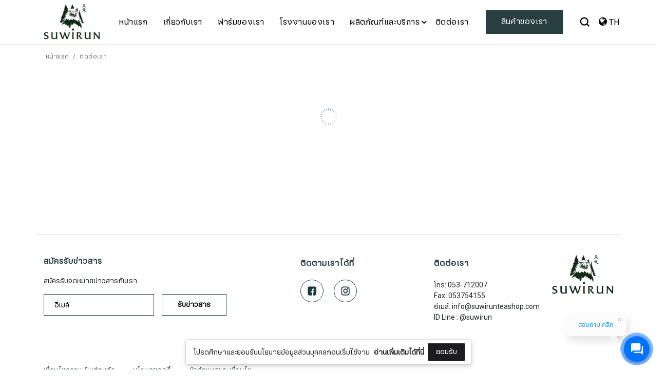

--- FILE ---
content_type: text/html; charset=utf-8
request_url: http://thaiteasuwirun.com/th/contact
body_size: 11252
content:
<!DOCTYPE html><html lang="th"><head>
  <meta charset="utf-8">
  <title>ติดต่อเรา | รับผลิตชา OEM ชาเขียว ชาอูหลง ชาดำ ชาดอกไม้ | Thai Tea Suwirun</title>
  <base href="/">
  <meta name="viewport" content="width=device-width, initial-scale=1">
  <link id="appFavicon" rel="icon" type="image/png" href="https://ik.imagekit.io/onenow/seven/1657528614.dFaiK0VGLcKaDEkuIDgtezxrbrsiVcTo.png?tr=f-auto,pr-true">
<link rel="stylesheet" href="https://asset.onenow.co/site_5f28d410942b4a22269a3153/styles.9312d106ab652faca53d.css"><style ng-transition="serverApp"></style><style ng-transition="serverApp">.text-replace[_ngcontent-sc237]{overflow:hidden;color:transparent;text-indent:100%;white-space:nowrap}.cd-compare__trigger[_ngcontent-sc237]{position:fixed;bottom:20px;left:50%;transition:transform .2s;transform:translateZ(0) translateX(-50%);will-change:transform;backface-visibility:hidden}.cd-compare--empty[_ngcontent-sc237]   .cd-compare__trigger[_ngcontent-sc237]{transform:translateY(150px)}.cd-compare__trigger[_ngcontent-sc237]{z-index:14;height:62px;width:62px;overflow:visible;background-color:#fff;cursor:pointer;box-shadow:0 1px 8px rgba(0,0,0,.10196078431372549),0 16px 48px rgba(0,0,0,.10196078431372549),0 24px 60px rgba(0,0,0,.10196078431372549);border-radius:10px}.cd-compare__trigger[_ngcontent-sc237]:after{content:"";position:absolute;top:50%;left:50%;transform:translateY(-50%) translateX(-50%);height:100%;width:100%;background-image:url("data:image/svg+xml;charset=utf-8,%3Csvg width='32' height='29' viewBox='0 0 32 29' xmlns='http://www.w3.org/2000/svg'%3E%3Ctitle%3EIcons/navigation/add to comparison%3C/title%3E%3Cg fill='none' fill-rule='evenodd'%3E%3Cg fill='%23112038'%3E%3Cpath d='M.25 10.167c.004.348.178.522.524.522.346 0 .513-.174.502-.522v11.721c0 .518.457.964 1.053 1.021l.13.006h10.583c.613 0 1.112-.41 1.176-.917l.006-.11V4.612c0-.518-.457-.964-1.053-1.021l-.13-.006H2.459c-.613 0-1.112.41-1.176.917l-.006.11v10.362c.026-.379-.14-.569-.502-.569-.361 0-.534.19-.518.57L.25 4.611c0-1.071.916-1.94 2.052-2.013l.156-.005h10.584c1.155 0 2.12.822 2.202 1.873l.006.145v17.276c0 1.071-.916 1.94-2.052 2.013l-.156.005H2.458c-1.155 0-2.12-.822-2.202-1.873l-.006-.145v-11.72z'/%3E%3Cpath d='M10.239 12c.25 0 .452.224.452.5 0 .245-.16.45-.371.492l-.081.008H1.185c-.25 0-.452-.224-.452-.5 0-.245.16-.45.371-.492L1.185 12h9.054z'/%3E%3Cpath d='M11.19 12.165a.45.45 0 0 1 .057.573l-.05.061-3.772 3.772a.449.449 0 0 1-.634-.006.45.45 0 0 1-.058-.573l.052-.062 3.457-3.457-3.521-3.52a.45.45 0 0 1-.057-.573l.051-.062a.447.447 0 0 1 .572-.046l.062.052 3.841 3.841z'/%3E%3C/g%3E%3Cg fill='%23112038'%3E%3Cpath d='M27.75 20.333c-.004-.348-.178-.522-.524-.522-.346 0-.513.174-.502.522V9.612c0-.518-.457-.964-1.053-1.021l-.13-.006H15.25a328.74 328.74 0 0 0-.292 13.335c-.131.883-.525 1.35-1.182 1.398v3.57c0 .518.457.964 1.053 1.021l.13.006h10.583c.613 0 1.112-.41 1.176-.917l.006-.11V15.526c-.026.379.14.569.502.569.361 0 .534-.19.518-.57l.006 11.363c0 1.071-.916 1.94-2.052 2.013l-.156.005H14.958c-1.155 0-2.12-.822-2.202-1.873l-.006-.145v-3.57c1.134-.013 1.709-.48 1.726-1.398.13-7.062-.06-14.326 0-14.326h11.066c1.155 0 2.12.822 2.202 1.873l.006.145v10.721z'/%3E%3Cpath d='M17.761 18.5c-.25 0-.452-.224-.452-.5 0-.245.16-.45.371-.492l.081-.008h9.054c.25 0 .452.224.452.5 0 .245-.16.45-.371.492l-.081.008H17.76z'/%3E%3Cpath d='M16.81 18.335a.45.45 0 0 1-.057-.573l.05-.061 3.772-3.772a.449.449 0 0 1 .634.006.45.45 0 0 1 .058.573l-.052.062-3.457 3.457 3.521 3.52a.45.45 0 0 1 .057.573l-.051.062a.447.447 0 0 1-.572.046l-.062-.052-3.841-3.841z'/%3E%3C/g%3E%3Cg transform='translate(20)'%3E%3Ccircle fill='%233984BE' cx='5.927' cy='5.927' r='5.927'/%3E%3Cpath fill='%23FFF' fill-rule='nonzero' d='M6.533 8.659v-2.16h2.16v-1.17h-2.16v-2.16H5.332v2.16h-2.17v1.17h2.17v2.16z'/%3E%3C/g%3E%3C/g%3E%3C/svg%3E");background-repeat:no-repeat;background-position:50%;transition:opacity .2s,transform .2s}.cd-compare__count[_ngcontent-sc237]{position:absolute;top:-10px;right:-10px;height:28px;width:28px;background:#e94a35;color:#fff;font-size:15px;font-weight:700;border-radius:50%;text-indent:0;transition:transform .2s .5s;text-align:center;line-height:27px}.cd-compare--empty[_ngcontent-sc237]   .cd-compare__count[_ngcontent-sc237]{transform:scale(1)}</style><script class="preboot-inline-script">var prebootInitFn = (function() {
      

function start(prebootData,win){const _document=(win||window).document||{},currentScript=_document.currentScript||[].slice.call(_document.getElementsByTagName("script"),-1)[0];if(!currentScript)return void console.error("Preboot initialization failed, no currentScript has been detected.");let serverNode=currentScript.parentNode;if(!serverNode)return void console.error("Preboot initialization failed, the script is detached");serverNode.removeChild(currentScript);let eventSelectors=(prebootData.opts||{}).eventSelectors||[];const appData={root:prebootData.opts?getAppRoot(_document,prebootData.opts,serverNode):null,events:[]};prebootData.apps&&prebootData.apps.push(appData),eventSelectors=eventSelectors.map(eventSelector=>(eventSelector.hasOwnProperty("replay")||(eventSelector.replay=!0),eventSelector)),eventSelectors.forEach(eventSelector=>handleEvents(_document,prebootData,appData,eventSelector))}

function createOverlay(_document){let overlay=_document.createElement("div");return overlay.setAttribute("id","prebootOverlay"),overlay.setAttribute("style","display:none;position:absolute;left:0;top:0;width:100%;height:100%;z-index:999999;background:black;opacity:.3"),_document.documentElement.appendChild(overlay),overlay}

function getAppRoot(_document,opts,serverNode){const root={serverNode:serverNode};return root.clientNode=opts.buffer?createBuffer(root):root.serverNode,opts.disableOverlay||(root.overlay=createOverlay(_document)),root}

function handleEvents(_document,prebootData,appData,eventSelector){const serverRoot=appData.root.serverNode;serverRoot&&eventSelector.events.forEach(eventName=>{const handler=createListenHandler(_document,prebootData,eventSelector,appData);serverRoot.addEventListener(eventName,handler,!0),prebootData.listeners&&prebootData.listeners.push({node:serverRoot,eventName:eventName,handler:handler})})}

function createListenHandler(_document,prebootData,eventSelector,appData){const CARET_EVENTS=["keyup","keydown","focusin","mouseup","mousedown"],CARET_NODES=["INPUT","TEXTAREA"],matches=_document.documentElement.matches||_document.documentElement.msMatchesSelector,opts=prebootData.opts;return function(event){const node=event.target;if(!matches.call(node,eventSelector.selector))return;const root=appData.root,eventName=event.type;if(!node||!eventName)return;const keyCodes=eventSelector.keyCodes;if(keyCodes&&keyCodes.length){if(!keyCodes.filter(keyCode=>event.which===keyCode).length)return}eventSelector.preventDefault&&event.preventDefault(),eventSelector.action&&eventSelector.action(node,event);const nodeKey=getNodeKeyForPreboot({root:root,node:node});if(CARET_EVENTS.indexOf(eventName)>=0&&CARET_NODES.indexOf(node.tagName?node.tagName:"")>=0?prebootData.activeNode={root:root,node:node,nodeKey:nodeKey,selection:getSelection(node)}:"change"!==eventName&&"focusout"!==eventName&&(prebootData.activeNode=void 0),opts&&!opts.disableOverlay&&eventSelector.freeze){const overlay=root.overlay;overlay.style.display="block",setTimeout(()=>{overlay.style.display="none"},1e4)}eventSelector.replay&&appData.events.push({node:node,nodeKey:nodeKey,event:event,name:eventName})}}

function getSelection(node){const nodeValue=(node=node||{}).value||"",selection={start:nodeValue.length,end:nodeValue.length,direction:"forward"};try{(node.selectionStart||0===node.selectionStart)&&(selection.start=node.selectionStart,selection.end=node.selectionEnd?node.selectionEnd:0,selection.direction=node.selectionDirection?node.selectionDirection:"none")}catch(ex){}return selection}

function createBuffer(root){const serverNode=root.serverNode;if(!serverNode||!serverNode.parentNode||serverNode===document.documentElement||serverNode===document.body)return serverNode;const rootClientNode=serverNode.cloneNode(!1);return rootClientNode.style.display="none",serverNode.parentNode.insertBefore(rootClientNode,serverNode),serverNode.setAttribute("ng-non-bindable",""),rootClientNode}

function getNodeKeyForPreboot(nodeContext){const ancestors=[],root=nodeContext.root,node=nodeContext.node;let temp=node;for(;temp&&temp!==root.serverNode&&temp!==root.clientNode;)ancestors.push(temp),temp=temp.parentNode;temp&&ancestors.push(temp);let key=node.nodeName||"unknown";for(let i=ancestors.length-1;i>=0;i--)if(temp=ancestors[i],temp.childNodes&&i>0)for(let j=0;j<temp.childNodes.length;j++)if(temp.childNodes[j]===ancestors[i-1]){key+="_s"+(j+1);break}return key}


      return (function initAll(opts,win){const theWindow=win||window,data=theWindow.prebootData={opts:opts,apps:[],listeners:[]};return()=>start(data,theWindow)})({"buffer":true,"replay":false,"disableOverlay":false,"eventSelectors":[{"selector":"input,textarea","events":["keypress","keyup","keydown","input","change"]},{"selector":"select,option","events":["change"]},{"selector":"input","events":["keyup"],"preventDefault":true,"keyCodes":[13],"freeze":true},{"selector":"form","events":["submit"],"preventDefault":true,"freeze":true},{"selector":"input,textarea","events":["focusin","focusout","mousedown","mouseup"],"replay":false},{"selector":"button","events":["click"],"preventDefault":true,"freeze":true}],"appRoot":"app-root"});
    })();</script><link rel="canonical" href="http://thaiteasuwirun.com/th/contact"><style ng-transition="serverApp">li.breadcrumb-item[_ngcontent-sc130]   a.active[_ngcontent-sc130]{color:#6c757d}</style><meta name="title" property="title" content="รับผลิตชา OEM ชาเขียว ชาอูหลง ชาดำ ชาดอกไม้ | Thai Tea Suwirun"><meta name="description" content="Thai Tea Suwirun โรงงานผลิตชาเชียงราย รับผลิตชา OEM รับผลิตชาสมุนไพร ชาเขียวออร์แกนิก ชาดอกไม้ ชามัทฉะ ชาอูหลง ชาซอง คัดสรรจากไร่ชาเชียงราย หอม สดชื่น ปลอดสารพิษ"><meta name="robots" content="index,follow"><meta name="image" content="https://ones3.sgp1.digitaloceanspaces.com/seven/1657528614.uTeFY9QIsxfdjwFB0E5YzyZ7Swj4UFQ4.png"><meta property="og:image" content="https://ones3.sgp1.digitaloceanspaces.com/seven/1657528614.uTeFY9QIsxfdjwFB0E5YzyZ7Swj4UFQ4.png"><meta property="twitter:image" content="https://ones3.sgp1.digitaloceanspaces.com/seven/1657528614.uTeFY9QIsxfdjwFB0E5YzyZ7Swj4UFQ4.png"><meta name="keywords" property="keywords" content=" โรงงานผลิตชาเชียงราย "></head>
<body>
  <app-root _nghost-sc238="" ng-version="10.0.7"><script class="preboot-inline-script">prebootInitFn();</script><router-outlet _ngcontent-sc238=""></router-outlet><app-default-layout _nghost-sc236="" class="ng-tns-c236-0 ng-star-inserted"><app-header _ngcontent-sc236="" class="col-12 col-md-12 col-lg-12 col-xl-12 p-0" _nghost-sc234=""><div _ngcontent-sc234=""><layout _ngcontent-sc234="" id="62c2c27a6b07cf0019032bd8"><div _ngcontent-sc234="" class="row justify-content-center"><div _ngcontent-sc234="" class="col-12 col-md-12 col-lg-12 col-xl-12"><div _ngcontent-sc234="" class="row justify-content-center m-0"><div _ngcontent-sc234="" class="col-12 col-md-12 col-lg-12 col-xl-12 p-0"><widget-header-01 _nghost-sc125="" class="ng-tns-c125-1 ng-star-inserted"><header _ngcontent-sc125="" id="sticky" class="ng-tns-c125-1 sticky header-2 header-type cdn-theme-preset2 cdn-preset-style1 cdn-banner-theme-white" style="border-color:;background-color:;"><div _ngcontent-sc125="" class="sidebar-cover ng-tns-c125-1"><!----></div><div _ngcontent-sc125="" class="mobile-fix-option ng-tns-c125-1"></div><!----><!----><div _ngcontent-sc125="" class="ng-tns-c125-1 site-header cdn-p-unset"><div _ngcontent-sc125="" class="ng-tns-c125-1 container"><div _ngcontent-sc125="" class="main-menu border-section border-top-0 ng-tns-c125-1"><div _ngcontent-sc125="" class="header-item brand-logo layout2-logo headerlogo ng-tns-c125-1 banner-white"><div _ngcontent-sc125="" class="header-item btnSideNav ng-tns-c125-1 ng-star-inserted"><div _ngcontent-sc125="" class="navbar ng-tns-c125-1"><a _ngcontent-sc125="" class="opent-nav ng-tns-c125-1"><svg _ngcontent-sc125="" width="30" height="30" fill="none" viewBox="0 0 30 30" class="ng-tns-c125-1" style="fill:#293e40;stroke:#293e40;"><path _ngcontent-sc125="" stroke-width="2" d="M4 8 L26 8" class="ng-tns-c125-1"></path><path _ngcontent-sc125="" stroke-width="2" d="M4 15 L26 15" class="ng-tns-c125-1"></path><path _ngcontent-sc125="" stroke-width="2" d="M4 22 L26 22" class="ng-tns-c125-1"></path></svg></a></div></div><!----><div _ngcontent-sc125="" class="header-item header-item-logo ng-tns-c125-1 ng-star-inserted"><!----><div _ngcontent-sc125="" class="preset2-style-white ng-tns-c125-1 ng-star-inserted"><a _ngcontent-sc125="" class="logo-mobile-image ng-tns-c125-1 ng-star-inserted" href="/th"><img _ngcontent-sc125="" alt="" class="ng-tns-c125-1" style="max-width:110px;width:110px;" src="https://ik.imagekit.io/onenow/seven/1657528614.Ju9Wl0yVDW7lM1CXxTvPuDjk1W8ZYnnK.png?tr=f-auto,pr-true"></a><!----><a _ngcontent-sc125="" class="logo-overlay-image ng-tns-c125-1" href="/th"><img _ngcontent-sc125="" alt="" class="ng-tns-c125-1" style="max-width:110px;width:110px;" src="https://ik.imagekit.io/onenow/seven/1657528614.uTeFY9QIsxfdjwFB0E5YzyZ7Swj4UFQ4.png?tr=f-auto,pr-true"></a><a _ngcontent-sc125="" class="logo-fixed-image ng-tns-c125-1" href="/th"><img _ngcontent-sc125="" alt="" class="ng-tns-c125-1" style="max-width:110px;width:110px;" src="https://ik.imagekit.io/onenow/seven/1657528614.uTeFY9QIsxfdjwFB0E5YzyZ7Swj4UFQ4.png?tr=f-auto,pr-true"></a></div><!----><!----><!----><!----><!----><!----><!----><!----><!----></div><!----><div _ngcontent-sc125="" class="header-item header-item-menu-left ng-tns-c125-1 ng-star-inserted"><ul _ngcontent-sc125="" class="header-menu ng-tns-c125-1"><li _ngcontent-sc125="" class="site-nav-item ng-tns-c125-1 ng-star-inserted"><a _ngcontent-sc125="" class="site-nav-link ng-tns-c125-1 ng-star-inserted" href="https://thaiteasuwirun.com" target="_self"><!----> หน้าแรก <!----><!----></a><!----><!----><!----><!----><!----><!----><!----></li><li _ngcontent-sc125="" class="site-nav-item ng-tns-c125-1 ng-star-inserted"><!----><a _ngcontent-sc125="" routerlinkactive="active" class="site-nav-link ng-tns-c125-1 ng-star-inserted" href="/th/p/About-us" target="_self"><!----> เกี่ยวกับเรา <!----><!----></a><!----><!----><!----><!----><!----><!----></li><li _ngcontent-sc125="" class="site-nav-item ng-tns-c125-1 ng-star-inserted"><!----><!----><a _ngcontent-sc125="" routerlinkactive="active" class="site-nav-link ng-tns-c125-1 ng-star-inserted" href="/th/p/Our-Farm" target="_self"><!----> ฟาร์มของเรา <!----><!----></a><!----><!----><!----><!----><!----></li><li _ngcontent-sc125="" class="site-nav-item ng-tns-c125-1 ng-star-inserted"><!----><!----><a _ngcontent-sc125="" routerlinkactive="active" class="site-nav-link ng-tns-c125-1 ng-star-inserted" href="/th/p/Our-Factory" target="_self"><!----> โรงงานของเรา <!----><!----></a><!----><!----><!----><!----><!----></li><li _ngcontent-sc125="" class="site-nav-item ng-tns-c125-1 nav-is-submenu ng-star-inserted"><!----><!----><a _ngcontent-sc125="" routerlinkactive="active" class="site-nav-link ng-tns-c125-1 ng-star-inserted" href="/th/p/Our-Product" target="_self"><!----> ผลิตภัณฑ์และบริการ <span _ngcontent-sc125="" class="sub-arrow ng-tns-c125-1 ng-star-inserted"></span><!----><!----></a><!----><!----><ul _ngcontent-sc125="" class="nav-submenu ng-tns-c125-1 ng-star-inserted"><li _ngcontent-sc125="" class="site-nav-item ng-tns-c125-1 ng-star-inserted"><!----><!----><a _ngcontent-sc125="" routerlinkactive="active" class="site-nav-link ng-tns-c125-1 ng-star-inserted" href="/th/p/oolong-tea" target="_self"><!----> ชาอูหลง (Oolong Tea) <!----><!----></a><!----><!----><!----><!----><!----></li><li _ngcontent-sc125="" class="site-nav-item ng-tns-c125-1 ng-star-inserted"><!----><!----><a _ngcontent-sc125="" routerlinkactive="active" class="site-nav-link ng-tns-c125-1 ng-star-inserted" href="/th/p/herbal-flower-tea" target="_self"><!----> ชาดอกไม้ (Flower Tea) <!----><!----></a><!----><!----><!----><!----><!----></li><li _ngcontent-sc125="" class="site-nav-item ng-tns-c125-1 ng-star-inserted"><!----><!----><a _ngcontent-sc125="" routerlinkactive="active" class="site-nav-link ng-tns-c125-1 ng-star-inserted" href="/th/p/pure-black-tea" target="_self"><!----> ชาดำ (Black Tea) <!----><!----></a><!----><!----><!----><!----><!----></li><li _ngcontent-sc125="" class="site-nav-item ng-tns-c125-1 ng-star-inserted"><!----><!----><a _ngcontent-sc125="" routerlinkactive="active" class="site-nav-link ng-tns-c125-1 ng-star-inserted" href="/th/p/herbal-tea" target="_self"><!----> ชาสมุนไพร (Herbal Tea) <!----><!----></a><!----><!----><!----><!----><!----></li><li _ngcontent-sc125="" class="site-nav-item ng-tns-c125-1 ng-star-inserted"><!----><!----><a _ngcontent-sc125="" routerlinkactive="active" class="site-nav-link ng-tns-c125-1 ng-star-inserted" href="/th/p/premium-green-tea" target="_self"><!----> ชาเขียว (Green Tea) <!----><!----></a><!----><!----><!----><!----><!----></li><!----><!----></ul><!----><!----><!----><!----></li><li _ngcontent-sc125="" class="site-nav-item ng-tns-c125-1 ng-star-inserted"><!----><a _ngcontent-sc125="" routerlinkactive="active" class="site-nav-link ng-tns-c125-1 ng-star-inserted active" href="/th/contact" target="_self"><!----> ติดต่อเรา <!----><!----></a><!----><!----><!----><!----><!----><!----></li><!----><!----><!----></ul></div><!----><div _ngcontent-sc125="" class="header-item header-item-menu-right ng-tns-c125-1"><!----><!----><ul _ngcontent-sc125="" class="header-menu menu-container ng-tns-c125-1"><li _ngcontent-sc125="" class="site-nav-item mobile-account ng-tns-c125-1 ng-star-inserted"><a _ngcontent-sc125="" class="site-nav-link ng-tns-c125-1" href="/th/sessions/signin">เข้าสู่ระบบ</a></li><!----><li _ngcontent-sc125="" class="site-nav-item resigter-account show-get-start-yes ng-tns-c125-1 ng-star-inserted"><a _ngcontent-sc125="" class="site-nav-link resigter-btn-header ng-tns-c125-1"> สินค้าของเรา </a></li><!----><!----><!----><!----><!----><!----><!----><!----><!----><!----><!----><!----><!----><li _ngcontent-sc125="" class="site-nav-item searchToggle ng-tns-c125-1 ng-star-inserted"><a _ngcontent-sc125="" class="openSearch-dt ng-tns-c125-1" style="color:;"><!----><svg _ngcontent-sc125="" aria-hidden="true" focusable="false" role="presentation" viewBox="0 0 64 64" class="icon icon-search ng-tns-c125-1 ng-star-inserted"><path _ngcontent-sc125="" d="M47.16 28.58A18.58 18.58 0 1 1 28.58 10a18.58 18.58 0 0 1 18.58 18.58zM54 54L41.94 42" class="ng-tns-c125-1"></path></svg><!----></a></li><!----><li _ngcontent-sc125="" class="site-nav-item ng-tns-c125-1 cdn-fa-lang-style1 ng-star-inserted"><div _ngcontent-sc125="" class="selection-select ng-tns-c125-1"><!----></div></li><!----><!----><!----><!----><!----><!----><!----><!----></ul><!----><div _ngcontent-sc125="" class="navbar ng-tns-c125-1"><a _ngcontent-sc125="" class="opent-nav ng-tns-c125-1"><svg _ngcontent-sc125="" width="30" height="30" fill="none" viewBox="0 0 30 30" class="ng-tns-c125-1" style="fill:#293e40;stroke:#293e40;"><path _ngcontent-sc125="" stroke-width="2" d="M4 8 L26 8" class="ng-tns-c125-1"></path><path _ngcontent-sc125="" stroke-width="2" d="M4 15 L26 15" class="ng-tns-c125-1"></path><path _ngcontent-sc125="" stroke-width="2" d="M4 22 L26 22" class="ng-tns-c125-1"></path></svg></a></div></div><!----></div></div></div><div _ngcontent-sc125="" id="search-overlay" class="search-overlay ng-tns-c125-1 hide"><div _ngcontent-sc125="" class="ng-tns-c125-1"><div _ngcontent-sc125="" class="overlay-content ng-tns-c125-1"><div _ngcontent-sc125="" class="container ng-tns-c125-1"><div _ngcontent-sc125="" class="search-width ng-tns-c125-1"><form _ngcontent-sc125="" novalidate="" class="ng-tns-c125-1 ng-untouched ng-pristine ng-valid"><button _ngcontent-sc125="" type="submit" class="btn btn-primary ng-tns-c125-1"><svg _ngcontent-sc125="" aria-hidden="true" focusable="false" role="presentation" viewBox="0 0 64 64" class="icon icon-search ng-tns-c125-1"><path _ngcontent-sc125="" d="M47.16 28.58A18.58 18.58 0 1 1 28.58 10a18.58 18.58 0 0 1 18.58 18.58zM54 54L41.94 42" class="ng-tns-c125-1"></path></svg></button><div _ngcontent-sc125="" class="form-group ng-tns-c125-1"><input _ngcontent-sc125="" type="text" name="inputSearch" id="inputSearch" class="form-control ng-tns-c125-1 ng-untouched ng-pristine ng-valid" placeholder="ค้นหาสินค้าของเรา" value=""></div></form><span _ngcontent-sc125="" title="Close Overlay" class="closebtn ng-tns-c125-1">×</span><!----><!----></div></div></div></div></div></div><div _ngcontent-sc125="" class="site-head-sub ng-tns-c125-1 ng-star-inserted"><div _ngcontent-sc125="" class="head-sub-inner ng-tns-c125-1"><div _ngcontent-sc125="" class="searchBox ng-tns-c125-1"><div _ngcontent-sc125="" class="box-search ng-tns-c125-1"><div _ngcontent-sc125="" class="search ng-tns-c125-1"><button _ngcontent-sc125="" type="search" class="btn-search ng-tns-c125-1"><svg _ngcontent-sc125="" focusable="false" viewBox="0 0 24 24" aria-hidden="true" role="presentation" width="1em" height="1em" fill="none" class="icon_search ng-tns-c125-1"><path _ngcontent-sc125="" d="M22.282 21.222l-5.75-5.75c2.06-2.46 2.72-5.96 1.38-9.11-1.9-4.47-7.08-6.56-11.55-4.66-4.47 1.9-6.56 7.08-4.66 11.55 1.42 3.35 4.69 5.36 8.12 5.36 1.15 0 2.31-.23 3.43-.7a8.85 8.85 0 002.23-1.37l5.74 5.74c.15.15.34.22.53.22s.38-.07.53-.22c.3-.3.3-.77 0-1.06zm-9.61-4.69c-3.71 1.58-8.01-.16-9.58-3.87-1.58-3.71.16-8.01 3.87-9.58a7.314 7.314 0 019.58 3.87c1.57 3.7-.16 8-3.87 9.58z" fill="currentColor" class="ng-tns-c125-1"></path></svg></button><input _ngcontent-sc125="" type="text" name="inputSearch" id="inputSearch" class="search-input ng-tns-c125-1 ng-untouched ng-pristine ng-valid" placeholder="ค้นหาสินค้าของเรา" value=""><!----></div><!----><!----></div></div><div _ngcontent-sc125="" class="navBox ng-tns-c125-1"><div _ngcontent-sc125="" class="navList ng-tns-c125-1"><a _ngcontent-sc125="" class="navLink ng-tns-c125-1" href="/th/manage"><i _ngcontent-sc125="" aria-hidden="true" class="fa fa-user-o ng-tns-c125-1"></i></a></div></div></div></div><!----><div _ngcontent-sc125="" class="site-head-bottom ng-tns-c125-1"><div _ngcontent-sc125="" class="ng-tns-c125-1 container"><div _ngcontent-sc125="" class="row ng-tns-c125-1"><div _ngcontent-sc125="" class="ng-tns-c125-1"><div _ngcontent-sc125="" class="main-nav-left site-head-bottom-inner ng-tns-c125-1"><nav _ngcontent-sc125="" id="main-nav" class="ng-tns-c125-1"><!----><ul _ngcontent-sc125="" id="main-menu" class="pixelstrap ng-tns-c125-1"><!----><li _ngcontent-sc125="" class="site-nav-item ng-tns-c125-1 ng-star-inserted"><a _ngcontent-sc125="" class="site-nav-link ng-tns-c125-1 ng-star-inserted" href="https://thaiteasuwirun.com" target="_self"><!----> หน้าแรก <!----><!----></a><!----><!----><!----><!----><!----><!----><!----></li><li _ngcontent-sc125="" class="site-nav-item ng-tns-c125-1 ng-star-inserted"><!----><a _ngcontent-sc125="" routerlinkactive="active" class="site-nav-link ng-tns-c125-1 ng-star-inserted" href="/th/p/About-us" target="_self"><!----> เกี่ยวกับเรา <!----><!----></a><!----><!----><!----><!----><!----><!----></li><li _ngcontent-sc125="" class="site-nav-item ng-tns-c125-1 ng-star-inserted"><!----><!----><a _ngcontent-sc125="" routerlinkactive="active" class="site-nav-link ng-tns-c125-1 ng-star-inserted" href="/th/p/Our-Farm" target="_self"><!----> ฟาร์มของเรา <!----><!----></a><!----><!----><!----><!----><!----></li><li _ngcontent-sc125="" class="site-nav-item ng-tns-c125-1 ng-star-inserted"><!----><!----><a _ngcontent-sc125="" routerlinkactive="active" class="site-nav-link ng-tns-c125-1 ng-star-inserted" href="/th/p/Our-Factory" target="_self"><!----> โรงงานของเรา <!----><!----></a><!----><!----><!----><!----><!----></li><li _ngcontent-sc125="" class="site-nav-item ng-tns-c125-1 nav-is-submenu ng-star-inserted"><!----><!----><a _ngcontent-sc125="" routerlinkactive="active" class="site-nav-link ng-tns-c125-1 ng-star-inserted" href="/th/p/Our-Product" target="_self"><!----> ผลิตภัณฑ์และบริการ <span _ngcontent-sc125="" class="sub-arrow ng-tns-c125-1 ng-star-inserted"></span><!----><!----></a><!----><!----><ul _ngcontent-sc125="" class="nav-submenu ng-tns-c125-1 ng-star-inserted"><li _ngcontent-sc125="" class="site-nav-item ng-tns-c125-1 ng-star-inserted"><!----><!----><a _ngcontent-sc125="" routerlinkactive="active" class="site-nav-link ng-tns-c125-1 ng-star-inserted" href="/th/p/oolong-tea" target="_self"><!----> ชาอูหลง (Oolong Tea) <!----><!----></a><!----><!----><!----><!----><!----></li><li _ngcontent-sc125="" class="site-nav-item ng-tns-c125-1 ng-star-inserted"><!----><!----><a _ngcontent-sc125="" routerlinkactive="active" class="site-nav-link ng-tns-c125-1 ng-star-inserted" href="/th/p/herbal-flower-tea" target="_self"><!----> ชาดอกไม้ (Flower Tea) <!----><!----></a><!----><!----><!----><!----><!----></li><li _ngcontent-sc125="" class="site-nav-item ng-tns-c125-1 ng-star-inserted"><!----><!----><a _ngcontent-sc125="" routerlinkactive="active" class="site-nav-link ng-tns-c125-1 ng-star-inserted" href="/th/p/pure-black-tea" target="_self"><!----> ชาดำ (Black Tea) <!----><!----></a><!----><!----><!----><!----><!----></li><li _ngcontent-sc125="" class="site-nav-item ng-tns-c125-1 ng-star-inserted"><!----><!----><a _ngcontent-sc125="" routerlinkactive="active" class="site-nav-link ng-tns-c125-1 ng-star-inserted" href="/th/p/herbal-tea" target="_self"><!----> ชาสมุนไพร (Herbal Tea) <!----><!----></a><!----><!----><!----><!----><!----></li><li _ngcontent-sc125="" class="site-nav-item ng-tns-c125-1 ng-star-inserted"><!----><!----><a _ngcontent-sc125="" routerlinkactive="active" class="site-nav-link ng-tns-c125-1 ng-star-inserted" href="/th/p/premium-green-tea" target="_self"><!----> ชาเขียว (Green Tea) <!----><!----></a><!----><!----><!----><!----><!----></li><!----><!----></ul><!----><!----><!----><!----></li><li _ngcontent-sc125="" class="site-nav-item ng-tns-c125-1 ng-star-inserted"><!----><a _ngcontent-sc125="" routerlinkactive="active" class="site-nav-link ng-tns-c125-1 ng-star-inserted active" href="/th/contact" target="_self"><!----> ติดต่อเรา <!----><!----></a><!----><!----><!----><!----><!----><!----></li><!----><!----></ul></nav></div></div></div></div></div></header><div _ngcontent-sc125="" id="mySidenav" class="sidenav ng-tns-c125-1 cdn-sidebar-memu_style1 cdn-sidebar-align-left"><a _ngcontent-sc125="" class="sidebar-overlay ng-tns-c125-1"></a><nav _ngcontent-sc125="" class="ng-tns-c125-1 ng-star-inserted"><div _ngcontent-sc125="" class="head-sidebar-menu ng-tns-c125-1 ng-star-inserted"><div _ngcontent-sc125="" class="btn-closeNav ng-tns-c125-1"><div _ngcontent-sc125="" class="ng-tns-c125-1"><div _ngcontent-sc125="" class="sidebar-back text-left ng-tns-c125-1"><svg _ngcontent-sc125="" aria-hidden="true" focusable="false" role="presentation" viewBox="0 0 64 64" class="icon icon-close ng-tns-c125-1"><path _ngcontent-sc125="" d="M19 17.61l27.12 27.13m0-27.12L19 44.74" class="ng-tns-c125-1"></path></svg></div></div></div><div _ngcontent-sc125="" class="left-mobile-lang ng-tns-c125-1"><div _ngcontent-sc125="" class="onhover-div mobile-setting mobile-lang ng-tns-c125-1"><!----><div _ngcontent-sc125="" class="show-div setting ng-tns-c125-1"><ul _ngcontent-sc125="" class="ng-tns-c125-1"><!----><!----><!----></ul></div></div></div></div><ul _ngcontent-sc125="" id="sub-menu" class="sm pixelstrap sm-vertical ng-tns-c125-1 ng-star-inserted"><li _ngcontent-sc125="" class="ng-tns-c125-1 ng-star-inserted" id=""><a _ngcontent-sc125="" class="nav-link ng-tns-c125-1"> หน้าแรก </a><!----><!----><!----><!----></li><li _ngcontent-sc125="" class="ng-tns-c125-1 ng-star-inserted" id=""><a _ngcontent-sc125="" class="nav-link ng-tns-c125-1"> เกี่ยวกับเรา </a><!----><!----><!----><!----></li><li _ngcontent-sc125="" class="ng-tns-c125-1 ng-star-inserted" id=""><a _ngcontent-sc125="" class="nav-link ng-tns-c125-1"> ฟาร์มของเรา </a><!----><!----><!----><!----></li><li _ngcontent-sc125="" class="ng-tns-c125-1 ng-star-inserted" id=""><a _ngcontent-sc125="" class="nav-link ng-tns-c125-1"> โรงงานของเรา </a><!----><!----><!----><!----></li><li _ngcontent-sc125="" class="ng-tns-c125-1 ng-star-inserted" id=""><a _ngcontent-sc125="" class="nav-link ng-tns-c125-1 has-submenu"> ผลิตภัณฑ์และบริการ </a><a _ngcontent-sc125="" class="nav-sub ng-tns-c125-1 ng-star-inserted"><span _ngcontent-sc125="" class="sub-arrow ng-tns-c125-1 ng-star-inserted"></span><!----></a><!----><ul _ngcontent-sc125="" class="nav-submenu ng-tns-c125-1 ng-star-inserted"><li _ngcontent-sc125="" class="back-parent ng-tns-c125-1 ng-star-inserted"><a _ngcontent-sc125="" class="ng-tns-c125-1"><i _ngcontent-sc125="" aria-hidden="true" class="fa fa-angle-left pl-2 ng-tns-c125-1"></i> ผลิตภัณฑ์และบริการ</a></li><!----><li _ngcontent-sc125="" class="ng-tns-c125-1 ng-star-inserted" id=""><a _ngcontent-sc125="" class="nav-link ng-tns-c125-1"> ชาอูหลง (Oolong Tea) </a><!----><!----><!----><!----></li><li _ngcontent-sc125="" class="ng-tns-c125-1 ng-star-inserted" id=""><a _ngcontent-sc125="" class="nav-link ng-tns-c125-1"> ชาดอกไม้ (Flower Tea) </a><!----><!----><!----><!----></li><li _ngcontent-sc125="" class="ng-tns-c125-1 ng-star-inserted" id=""><a _ngcontent-sc125="" class="nav-link ng-tns-c125-1"> ชาดำ (Black Tea) </a><!----><!----><!----><!----></li><li _ngcontent-sc125="" class="ng-tns-c125-1 ng-star-inserted" id=""><a _ngcontent-sc125="" class="nav-link ng-tns-c125-1"> ชาสมุนไพร (Herbal Tea) </a><!----><!----><!----><!----></li><li _ngcontent-sc125="" class="ng-tns-c125-1 ng-star-inserted" id=""><a _ngcontent-sc125="" class="nav-link ng-tns-c125-1"> ชาเขียว (Green Tea) </a><!----><!----><!----><!----></li><!----><!----></ul><!----><!----><!----></li><li _ngcontent-sc125="" class="ng-tns-c125-1 ng-star-inserted" id=""><a _ngcontent-sc125="" class="nav-link ng-tns-c125-1"> ติดต่อเรา </a><!----><!----><!----><!----></li><!----><!----></ul><!----><!----></nav><!----></div><!----><!----><!----><div _ngcontent-sc125="" class="cd-cart js-cd-cart ng-tns-c125-1 cd-cart--empty ng-star-inserted"><a _ngcontent-sc125="" class="cd-cart__trigger text-replace ng-tns-c125-1"><span _ngcontent-sc125="" class="cd-cart__count ng-tns-c125-1">0</span></a><div _ngcontent-sc125="" class="cd-cart__content ng-tns-c125-1"><div _ngcontent-sc125="" class="cd-cart__layout ng-tns-c125-1"><header _ngcontent-sc125="" class="cd-cart__header ng-tns-c125-1"><h2 _ngcontent-sc125="" class="ng-tns-c125-1">ตระกร้าสินค้า</h2><span _ngcontent-sc125="" class="cd-cart__undo ng-tns-c125-1">Item removed. <a _ngcontent-sc125="" href="#0" class="ng-tns-c125-1">Undo</a></span></header><div _ngcontent-sc125="" class="cd-cart__body ng-tns-c125-1"><!----></div><footer _ngcontent-sc125="" class="cd-cart__footer ng-tns-c125-1"><a _ngcontent-sc125="" class="cd-cart__checkout ng-tns-c125-1" href="/th/cart"><em _ngcontent-sc125="" class="ng-tns-c125-1">สั่งซื้อสินค้า<!----><svg _ngcontent-sc125="" viewBox="0 0 24 24" class="icon icon--sm ng-tns-c125-1"><g _ngcontent-sc125="" fill="none" stroke="currentColor" class="ng-tns-c125-1"><line _ngcontent-sc125="" stroke-width="2" stroke-linecap="round" stroke-linejoin="round" x1="3" y1="12" x2="21" y2="12" class="ng-tns-c125-1"></line><polyline _ngcontent-sc125="" stroke-width="2" stroke-linecap="round" stroke-linejoin="round" points="15,6 21,12 15,18 " class="ng-tns-c125-1"></polyline></g></svg></em></a></footer></div></div></div><!----><!----><!----><!----><!----><!----><!----><!----><!----><!----><!----><!----><!----><!----><!----><!----><!----><!----><!----><!----><!----></widget-header-01></div></div></div></div></layout></div><!----></app-header><div _ngcontent-sc236="" id="test1" class="ng-tns-c236-0"><router-outlet _ngcontent-sc236="" class="ng-tns-c236-0"></router-outlet><app-contact _nghost-sc281="" class="col-12 col-md-12 col-lg-12 col-xl-12 p-0"><div _ngcontent-sc281=""><layout _ngcontent-sc281="" id="62c2c27a6b07cf0019032bec"><div _ngcontent-sc281="" class="row justify-content-center"><div _ngcontent-sc281="" class="col-12 col-md-12 col-lg-12 col-xl-12"><div _ngcontent-sc281="" class="row justify-content-center m-0"><div _ngcontent-sc281="" class="col-12 col-md-12 col-lg-12 col-xl-12 p-0"><widget-navigation-01 _nghost-sc129=""><!----><!----><!----><!----><!----><!----><!----><div _ngcontent-sc129="" class="cdn-nav1-preset8-style2 nav1-preset8 ng-star-inserted" style="background:#ffffff;"><div _ngcontent-sc129="" class="container"><!----><h3 _ngcontent-sc129="" style="color:#000000;"></h3><p _ngcontent-sc129="" class="desc-text ng-star-inserted"><p dir="ltr"><b>ติดต่อ Thai Tea Suwirun – โรงงานผลิตชาเชียงรายคุณภาพ</b></p>

<p dir="ltr"><b>ติดต่อ<a href="https://thaiteasuwirun.com/th">โรงงานผลิตชาเชียงราย</a> สอบถามข้อมูลและปรึกษาฟรี</b></p>

<p dir="ltr"><b>หากคุณมีข้อสงสัยเกี่ยวกับ ชาเขียว <a href="https://thaiteasuwirun.com/th/p/Our-Product">ชาอูหลง </a>ผงมัทฉะ ชาไม่มีคาเฟอีน หรือกำลังมองหา โรงงานผลิตชา OEM ที่ได้มาตรฐาน Thai Tea Suwirun พร้อมให้คำปรึกษาและตอบทุกคำถามของคุณ</b></p>

<p dir="ltr"><b>กรอกฟอร์มติดต่อด้านล่าง แล้วเราจะรีบติดต่อกลับโดยเร็วที่สุด</b></p>
</p><!----><!----></div></div><!----><!----><!----><!----></widget-navigation-01></div><div _ngcontent-sc281="" class="col-12 col-md-12 col-lg-12 col-xl-12 p-0"><widget-contact-01 _nghost-sc166=""><section _ngcontent-sc166="" class="contact-page section-b-space cdn-normal"><div _ngcontent-sc166="" class="container"><app-breadcrumb _ngcontent-sc166="" _nghost-sc130=""><div _ngcontent-sc130="" class="breadcrumb-section"><nav _ngcontent-sc130="" aria-label="breadcrumb" class="theme-breadcrumb"><ol _ngcontent-sc130="" class="breadcrumb"><li _ngcontent-sc130="" routerlinkactive="bc-item-active" class="breadcrumb-item ng-star-inserted"><a _ngcontent-sc130="" routerlinkactive="active" href="/th">หน้าแรก</a></li><!----><!----><li _ngcontent-sc130="" routerlinkactive="bc-item-active" class="breadcrumb-item ng-star-inserted bc-item-active"><a _ngcontent-sc130="" routerlinkactive="active" href="/th/contact" class="active">ติดต่อเรา</a></li><!----><!----><!----></ol></nav></div></app-breadcrumb><!----><div _ngcontent-sc166="" class="row py-4 ng-star-inserted"><div _ngcontent-sc166="" class="col-lg-12 text-center"><img _ngcontent-sc166="" alt="loading data" title="loading data" style="max-width: 150px;" src="https://asset.onenow.co/site_5f28d410942b4a22269a3153/assets/images/ajax-loader.gif"></div></div><!----></div></section></widget-contact-01></div></div></div></div></layout></div><!----></app-contact><!----></div><app-footer _ngcontent-sc236="" class="col-12 col-md-12 col-lg-12 col-xl-12 p-0" _nghost-sc235=""><div _ngcontent-sc235=""><layout _ngcontent-sc235="" id="62c2c27a6b07cf0019032bda"><div _ngcontent-sc235="" class="row justify-content-center"><div _ngcontent-sc235="" class="col-12 col-md-12 col-lg-12 col-xl-12"><div _ngcontent-sc235="" class="row justify-content-center m-0"><div _ngcontent-sc235="" class="col-12 col-md-12 col-lg-12 col-xl-12 p-0"><widget-footer-01 _nghost-sc127="" class="ng-tns-c127-2 ng-star-inserted"><!----><!----><!----><!----><footer _ngcontent-sc127="" class="ng-tns-c127-2 footer-light cdn-footer-preset7 ng-star-inserted"><div _ngcontent-sc127="" class="ng-tns-c127-2"><div _ngcontent-sc127="" class="ng-tns-c127-2 container"><!----><section _ngcontent-sc127="" class="small-section border-section border-top-0 ng-tns-c127-2"><!----><!----><!----><!----><!----><!----><!----><!----><!----></section></div></div><!----><!----><!----><!----><div _ngcontent-sc127="" class="sub-footer ng-tns-c127-2 ng-star-inserted"><div _ngcontent-sc127="" class="container ng-tns-c127-2"><div _ngcontent-sc127="" class="row div1 ng-tns-c127-2"><div _ngcontent-sc127="" class="col-lg-4 ng-tns-c127-2"><div _ngcontent-sc127="" class="subscribe ng-tns-c127-2"><div _ngcontent-sc127="" class="title-social-footer ng-tns-c127-2 ng-star-inserted"> สมัครรับข่าวสาร </div><!----><div _ngcontent-sc127="" class="subscribe-desc ng-tns-c127-2 ng-star-inserted"> สมัครรับจดหมายข่าวสารกับเรา </div><!----></div><form _ngcontent-sc127="" novalidate="" class="form-inline subscribe-form ng-tns-c127-2 ng-untouched ng-pristine ng-valid"><div _ngcontent-sc127="" class="form-group ng-tns-c127-2"><input _ngcontent-sc127="" type="email" name="EMAIL" id="mce-EMAIL" class="form-control ng-tns-c127-2 ng-untouched ng-pristine ng-valid" placeholder="อีเมล์" value=""><button _ngcontent-sc127="" type="submit" class="btn newsletter-btn ng-tns-c127-2">รับข่าวสาร</button></div></form></div><div _ngcontent-sc127="" class="col-lg-4 d-flex justify-content-center ng-tns-c127-2"><div _ngcontent-sc127="" class="wrapper-sSpace d-inline-flex flex-column ng-tns-c127-2"><p _ngcontent-sc127="" class="title-social-footer ng-tns-c127-2 ng-star-inserted">ติดตามเราได้ที่</p><!----><ul _ngcontent-sc127="" class="social-footer ng-tns-c127-2 ng-star-inserted"><li _ngcontent-sc127="" class="social-icon ng-tns-c127-2 imgOn ng-star-inserted"><a _ngcontent-sc127="" target="_blank" class="ng-tns-c127-2" href="https://www.facebook.com/Suwirunteashop"><img _ngcontent-sc127="" alt="" class="ng-tns-c127-2 ng-star-inserted" src="https://ik.imagekit.io/onenow/seven/1663230026.XyZ2WZO7KXm1wnwS57xhLc7GFOhJGTEl.jpeg?tr=f-auto,pr-true"><!----><!----></a></li><li _ngcontent-sc127="" class="social-icon ng-tns-c127-2 imgOn ng-star-inserted"><a _ngcontent-sc127="" target="_blank" class="ng-tns-c127-2" href="https://www.instagram.com/suwirunteashop/"><img _ngcontent-sc127="" alt="" class="ng-tns-c127-2 ng-star-inserted" src="https://ik.imagekit.io/onenow/seven/1663230035.GTbytVLOip18ZSbB2jal1WT00cYnbqSA.jpeg?tr=f-auto,pr-true"><!----><!----></a></li><!----><!----></ul><!----></div></div><div _ngcontent-sc127="" class="col-lg-4 ng-tns-c127-2"><div _ngcontent-sc127="" class="navfooter-c ng-tns-c127-2"><div _ngcontent-sc127="" class="nav-footer-contact ng-tns-c127-2 ng-star-inserted"><p _ngcontent-sc127="" class="title-social-footer ng-tns-c127-2 ng-star-inserted">ติดต่อเรา</p><!----><div _ngcontent-sc127="" class="contact-desc ng-tns-c127-2">โทร: 053-712007<br>
Fax: 053754155<br>
อีเมล์: <a href="/cdn-cgi/l/email-protection" class="__cf_email__" data-cfemail="20494e464f605355574952554e54454153484f500e434f4d">[email&#160;protected]</a><br>
​​​​​​​ID Line : @suwirun<br>
&nbsp;</div></div><!----><div _ngcontent-sc127="" class="nav-footer-img ng-tns-c127-2 ng-star-inserted"><a _ngcontent-sc127="" class="logo-overlay-image ng-tns-c127-2" href="/th"><img _ngcontent-sc127="" alt="" class="img-fluid ng-tns-c127-2" src="https://ik.imagekit.io/onenow/seven/1657528614.uTeFY9QIsxfdjwFB0E5YzyZ7Swj4UFQ4.png?tr=f-auto,pr-true"></a></div><!----></div></div></div><div _ngcontent-sc127="" class="row ng-tns-c127-2"><div _ngcontent-sc127="" class="col-md-12 ng-tns-c127-2"><div _ngcontent-sc127="" class="footer-term-a-copy ng-tns-c127-2"><div _ngcontent-sc127="" class="footer-term ng-tns-c127-2 ng-star-inserted"><ul _ngcontent-sc127="" class="nav-footer ng-tns-c127-2"><li _ngcontent-sc127="" class="ng-tns-c127-2 active ng-star-inserted"><!----><a _ngcontent-sc127="" class="ng-tns-c127-2 ng-star-inserted" href="/th/term/term_privacy" target="_self">เงื่อนไขความเป็นส่วนตัว<!----><!----></a><!----><!----><!----><!----><!----></li><li _ngcontent-sc127="" class="ng-tns-c127-2 ng-star-inserted"><!----><a _ngcontent-sc127="" class="ng-tns-c127-2 ng-star-inserted" href="/th/term/term_cookie_policy" target="_self">นโยบายคุกกี้<!----><!----></a><!----><!----><!----><!----><!----></li><li _ngcontent-sc127="" class="ng-tns-c127-2 ng-star-inserted"><!----><a _ngcontent-sc127="" class="ng-tns-c127-2 ng-star-inserted" href="/th/term/term_condition" target="_self">ข้อกำหนดและเงื่อนไข<!----><!----></a><!----><!----><!----><!----><!----></li><!----><!----></ul></div><!----><div _ngcontent-sc127="" class="footer-copy ng-tns-c127-2 ng-star-inserted"><p _ngcontent-sc127="" class="copyright-text ng-tns-c127-2"><i _ngcontent-sc127="" aria-hidden="true" class="fa fa-copyright ng-tns-c127-2"></i> Thai Tea Suwirun</p></div><!----></div></div></div></div></div><!----><!----><!----><div _ngcontent-sc127="" class="subscribe-form subscribe-center ng-tns-c127-2 ng-star-inserted"><div _ngcontent-sc127="" class="wrapper-subscribe2-form ng-tns-c127-2 ng-star-inserted"><div _ngcontent-sc127="" class="header-subscribe2-form ng-tns-c127-2"><span _ngcontent-sc127="" class="subscribe2-title ng-tns-c127-2">สมัครรับจดหมายข่าว</span><span _ngcontent-sc127="" class="subscribe2-close ng-tns-c127-2 ng-star-inserted"><svg _ngcontent-sc127="" version="1.1" xmlns="http://www.w3.org/2000/svg" viewBox="0 0 25 25" class="ng-tns-c127-2"><line _ngcontent-sc127="" x1="1.9" y1="1.9" x2="23.1" y2="23.1" class="ng-tns-c127-2"></line><line _ngcontent-sc127="" x1="23.1" y1="1.9" x2="1.9" y2="23.1" class="ng-tns-c127-2"></line></svg></span><!----><!----><!----></div><div _ngcontent-sc127="" class="before-content-subscribe2-form ng-tns-c127-2 ng-star-inserted"><form _ngcontent-sc127="" novalidate="" class="content-subscribe2-form ng-tns-c127-2 bgOFF ng-untouched ng-pristine ng-invalid" style="background-image:url(undefined);"><div _ngcontent-sc127="" class="content-form ng-tns-c127-2"><div _ngcontent-sc127="" class="contentLarge ng-tns-c127-2"><div _ngcontent-sc127="" class="labelContainer ng-tns-c127-2"><label _ngcontent-sc127="" for="first_name" class="ng-tns-c127-2">ชื่อ </label></div><input _ngcontent-sc127="" formcontrolname="first_name" type="text" name="first_name" class="ng-tns-c127-2 ng-untouched ng-pristine ng-invalid" value=""></div><div _ngcontent-sc127="" class="contentLarge ng-tns-c127-2"><div _ngcontent-sc127="" class="labelContainer ng-tns-c127-2"><label _ngcontent-sc127="" for="last_name" class="ng-tns-c127-2">นามสกุล </label></div><input _ngcontent-sc127="" formcontrolname="last_name" type="text" name="last_name" class="ng-tns-c127-2 ng-untouched ng-pristine ng-valid" value=""></div><div _ngcontent-sc127="" class="contentLarge ng-tns-c127-2"><div _ngcontent-sc127="" class="labelContainer ng-tns-c127-2"><label _ngcontent-sc127="" for="email" class="ng-tns-c127-2">อีเมล</label></div><input _ngcontent-sc127="" formcontrolname="email" type="email" name="email" class="ng-tns-c127-2 ng-untouched ng-pristine ng-invalid" value=""></div><div _ngcontent-sc127="" class="submit-form ng-tns-c127-2"><button _ngcontent-sc127="" type="submit" class="btn subscribe2-submit ng-tns-c127-2">สมัครสมาชิก</button></div><p _ngcontent-sc127="" class="subscribe2-text ng-tns-c127-2">We treat your personal data with care, view our <a _ngcontent-sc127="" class="ng-tns-c127-2">privacy notice</a> here.</p></div></form></div><!----></div><!----></div><div _ngcontent-sc127="" class="bg-overlay-popup ng-tns-c127-2 ng-trigger ng-trigger-openClose ng-star-inserted" style="opacity:0;visibility:hidden;"></div><!----><!----><!----><!----><!----><!----><div _ngcontent-sc127="" class="pormotion-view ng-tns-c127-2 ng-star-inserted"><div _ngcontent-sc127="" class="pv-inner ng-tns-c127-2"><a _ngcontent-sc127="" class="pv-close ng-tns-c127-2">Close</a><a _ngcontent-sc127="" target="_blank" class="pv-link ng-tns-c127-2" href=""><img _ngcontent-sc127="" class="pv-image ng-tns-c127-2" src=""></a></div></div><div _ngcontent-sc127="" class="bg-overlay-popup ng-tns-c127-2 ng-star-inserted ng-trigger ng-trigger-openClose" style="opacity:0;visibility:hidden;"></div><!----></footer><!----><!----><!----><!----><!----><!----><!----><!----></widget-footer-01></div></div></div></div></layout></div><!----></app-footer><div _ngcontent-sc236="" class="tap-top ng-tns-c236-0 ng-trigger ng-trigger-fadeIn" style="opacity:0;visibility:hidden;"><div _ngcontent-sc236="" class="ng-tns-c236-0"><i _ngcontent-sc236="" class="fa fa-angle-double-up ng-tns-c236-0"></i></div></div></app-default-layout><!----><app-product-compare _ngcontent-sc238="" _nghost-sc237=""><div _ngcontent-sc237="" class="cd-compare js-cd-compare cd-compare--empty"><a _ngcontent-sc237="" title="Compare" class="cd-compare__trigger text-replace"><span _ngcontent-sc237="" class="cd-compare__count">0</span></a></div></app-product-compare></app-root>
<script data-cfasync="false" src="/cdn-cgi/scripts/5c5dd728/cloudflare-static/email-decode.min.js"></script><script src="https://asset.onenow.co/site_5f28d410942b4a22269a3153/runtime-es2015.9b0d8e45270e02ca20f8.js" type="module"></script><script src="https://asset.onenow.co/site_5f28d410942b4a22269a3153/runtime-es5.9b0d8e45270e02ca20f8.js" nomodule="" defer=""></script><script src="https://asset.onenow.co/site_5f28d410942b4a22269a3153/polyfills-es5.f7142b689afe01c688e4.js" nomodule="" defer=""></script><script src="https://asset.onenow.co/site_5f28d410942b4a22269a3153/polyfills-es2015.3d7f62142e96e22f8143.js" type="module"></script><script src="https://asset.onenow.co/site_5f28d410942b4a22269a3153/main-es2015.ae2103014aca3cdc4181.js" type="module"></script><script src="https://asset.onenow.co/site_5f28d410942b4a22269a3153/main-es5.ae2103014aca3cdc4181.js" nomodule="" defer=""></script>

<div id="script_js"><script id="r-widget-script" src="https://rwidget.readyplanet.com/widget/widget.min.js?business_id=e48625205d0338069dcc375fa440d44e" type="text/javascript" charset="UTF-8"></script>
</div><script id="serverApp-state" type="application/json">{&q;site&q;:{&q;domain&q;:&q;thaiteasuwirun.com&q;,&q;type&q;:&q;site&q;,&q;settings&q;:{&q;domain&q;:&q;thaiteasuwirun.com&q;,&q;types&q;:&q;site_5f28d410942b4a22269a3153&q;},&q;setting_web&q;:{&q;_id&q;:&q;62c2c2796b07cf0019032afc&q;,&q;ordering_count&q;:1,&q;created_by&q;:7,&q;organ_id&q;:6160,&q;site_name&q;:&q;Thai Tea Suwirun&q;,&q;url&q;:&q;thaiteasuwirun.com&q;,&q;language_default&q;:&q;th&q;,&q;template_id&q;:&q;5f923cc6109eb4088679066c&q;,&q;theme_id&q;:&q;5f28d410942b4a22269a3153&q;,&q;__v&q;:0,&q;types&q;:&q;web&q;,&q;redirect_lang&q;:&q;yes&q;,&q;ssr&q;:&q;yes&q;,&q;domain_id&q;:659,&q;created&q;:&q;2022-07-04T10:35:38.824Z&q;,&q;updated&q;:&q;2025-10-03T06:52:23.231Z&q;,&q;seo_title&q;:&q;รับผลิตชา OEM ชาเขียว ชาอูหลง ชาดำ ชาดอกไม้ | Thai Tea Suwirun&q;,&q;google_client_id&q;:&q;&q;,&q;script_js&q;:&q;&l;script id=\&q;r-widget-script\&q; src=\&q;https://rwidget.readyplanet.com/widget/widget.min.js?business_id=e48625205d0338069dcc375fa440d44e\&q; type=\&q;text/javascript\&q; charset=\&q;UTF-8\&q;&g;&l;/script&g;\r\n&q;,&q;seo_meta&q;:&q; โรงงานผลิตชาเชียงราย &q;,&q;seo_description&q;:&q;Thai Tea Suwirun โรงงานผลิตชาเชียงราย รับผลิตชา OEM รับผลิตชาสมุนไพร ชาเขียวออร์แกนิก ชาดอกไม้ ชามัทฉะ ชาอูหลง ชาซอง คัดสรรจากไร่ชาเชียงราย หอม สดชื่น ปลอดสารพิษ&q;,&q;disable_register&q;:&q;no&q;,&q;cookie_alert&q;:&q;yes&q;,&q;pop_up&q;:&q;none&q;,&q;copyright&q;:&q;Thai Tea Suwirun&q;,&q;google_map_key&q;:&q;&q;,&q;google_captcha_key&q;:&q;&q;,&q;google_captcha_secret&q;:&q;&q;,&q;google_analytic_key&q;:&q;G-74MTM63ES9&q;,&q;google_tag_manager_key&q;:&q;GTM-P98BKTFR&q;,&q;facebook_client_id&q;:&q;&q;,&q;facebook_client_secret&q;:&q;&q;,&q;facebook_pixel&q;:&q;&q;,&q;favicon_logo&q;:&q;https://ik.imagekit.io/onenow/seven/1657528614.dFaiK0VGLcKaDEkuIDgtezxrbrsiVcTo.png?tr=f-auto,pr-true&q;,&q;logo_large&q;:&q;https://ik.imagekit.io/onenow/seven/1657528614.uTeFY9QIsxfdjwFB0E5YzyZ7Swj4UFQ4.png?tr=f-auto,pr-true&q;,&q;logo_small&q;:&q;https://ik.imagekit.io/onenow/seven/1657528614.Ju9Wl0yVDW7lM1CXxTvPuDjk1W8ZYnnK.png?tr=f-auto,pr-true&q;,&q;logo_dark&q;:&q;&q;,&q;title_format&q;:&q;{{title}} | {{site_name}}&q;,&q;logo_large_width&q;:&q;110&q;,&q;logo_small_width&q;:&q;&q;,&q;widget_chat&q;:&q;no&q;,&q;store_quo&q;:&q;no&q;,&q;store_label&q;:&q;notshow&q;,&q;checkout_guest_allow&q;:&q;no&q;,&q;checkout_service_allow&q;:&q;no&q;,&q;checkout_package_allow&q;:&q;no&q;,&q;store_product_category&q;:&q;site&q;,&q;account_mng&q;:&q;&q;,&q;meta_robot&q;:&q;index,follow&q;,&q;meta_image&q;:&q;&q;,&q;checkout_allow&q;:&q;no&q;,&q;res_cat_picture&q;:&q;horizontal&q;,&q;product_pic_style&q;:&q;style1&q;,&q;show_price&q;:&q;no&q;,&q;phone_for_web&q;:&q;053712007&q;,&q;product_per_load&q;:&q;12&q;,&q;product_thum_ration&q;:&q;1-1&q;,&q;product_thum_width&q;:&q;400&q;,&q;cat_list_show&q;:&q;yes&q;,&q;disble_single&q;:&q;no&q;,&q;login_system&q;:&q;&q;,&q;point_discount&q;:&q;no&q;,&q;show_inex_vat&q;:&q;none&q;,&q;url_rewriter&q;:&q;yes&q;,&q;term_condition_url&q;:&q;&q;,&q;store_dealer&q;:&q;no&q;,&q;promotion_pop&q;:&q;&q;,&q;promotion_url&q;:&q;&q;,&q;discount_point&q;:&q;no&q;,&q;seo_robots&q;:&q;User-agent: *\r\nDisallow:\r\n&q;,&q;brand_alphabet&q;:&q;yes&q;,&q;locales&q;:[&q;en&q;,&q;th&q;,&q;cn&q;]}},&q;page_title&q;:&q;ติดต่อเรา | รับผลิตชา OEM ชาเขียว ชาอูหลง ชาดำ ชาดอกไม้ | Thai Tea Suwirun&q;}</script><script defer src="https://static.cloudflareinsights.com/beacon.min.js/vcd15cbe7772f49c399c6a5babf22c1241717689176015" integrity="sha512-ZpsOmlRQV6y907TI0dKBHq9Md29nnaEIPlkf84rnaERnq6zvWvPUqr2ft8M1aS28oN72PdrCzSjY4U6VaAw1EQ==" data-cf-beacon='{"version":"2024.11.0","token":"b24ddc8cd0be4480a0ee07fbdc925e1a","r":1,"server_timing":{"name":{"cfCacheStatus":true,"cfEdge":true,"cfExtPri":true,"cfL4":true,"cfOrigin":true,"cfSpeedBrain":true},"location_startswith":null}}' crossorigin="anonymous"></script>
</body></html>

--- FILE ---
content_type: text/css; charset=UTF-8
request_url: https://asset.onenow.co/site_5f28d410942b4a22269a3153/styles.9312d106ab652faca53d.css
body_size: 136855
content:
@charset "UTF-8";@import url(https://fonts.googleapis.com/css2?family=Roboto&display=swap);

/*!
 * animate.css - https://animate.style/
 * Version - 4.1.0
 * Licensed under the MIT license - http://opensource.org/licenses/MIT
 *
 * Copyright (c) 2020 Animate.css
 */:root{--animate-duration:1s;--animate-delay:1s;--animate-repeat:1}@keyframes fadeIn{0%{opacity:0}to{opacity:1}}.animate__fadeIn{animation-name:fadeIn}@keyframes fadeInDown{0%{opacity:0;transform:translate3d(0,-100%,0)}to{opacity:1;transform:translateZ(0)}}.animate__fadeInDown{animation-name:fadeInDown}@keyframes fadeInDownBig{0%{opacity:0;transform:translate3d(0,-2000px,0)}to{opacity:1;transform:translateZ(0)}}.animate__fadeInDownBig{animation-name:fadeInDownBig}.animate__fadeInLeft{animation-name:fadeInLeft}@keyframes fadeInLeftBig{0%{opacity:0;transform:translate3d(-2000px,0,0)}to{opacity:1;transform:translateZ(0)}}.animate__fadeInLeftBig{animation-name:fadeInLeftBig}@keyframes fadeInRight{0%{opacity:0;transform:translate3d(100%,0,0)}to{opacity:1;transform:translateZ(0)}}.animate__fadeInRight{animation-name:fadeInRight}@keyframes fadeInRightBig{0%{opacity:0;transform:translate3d(2000px,0,0)}to{opacity:1;transform:translateZ(0)}}.animate__fadeInRightBig{animation-name:fadeInRightBig}@keyframes fadeInUp{0%{opacity:0;transform:translate3d(0,100%,0)}to{opacity:1;transform:translateZ(0)}}.animate__fadeInUp{animation-name:fadeInUp}@keyframes fadeInUpBig{0%{opacity:0;transform:translate3d(0,2000px,0)}to{opacity:1;transform:translateZ(0)}}.animate__fadeInUpBig{animation-name:fadeInUpBig}@keyframes fadeInTopLeft{0%{opacity:0;transform:translate3d(-100%,-100%,0)}to{opacity:1;transform:translateZ(0)}}.animate__fadeInTopLeft{animation-name:fadeInTopLeft}@keyframes fadeInTopRight{0%{opacity:0;transform:translate3d(100%,-100%,0)}to{opacity:1;transform:translateZ(0)}}.animate__fadeInTopRight{animation-name:fadeInTopRight}@keyframes fadeInBottomLeft{0%{opacity:0;transform:translate3d(-100%,100%,0)}to{opacity:1;transform:translateZ(0)}}.animate__fadeInBottomLeft{animation-name:fadeInBottomLeft}@keyframes fadeInBottomRight{0%{opacity:0;transform:translate3d(100%,100%,0)}to{opacity:1;transform:translateZ(0)}}.animate__fadeInBottomRight{animation-name:fadeInBottomRight}.animate__fadeOut{animation-name:fadeOut}@keyframes fadeOutDown{0%{opacity:1}to{opacity:0;transform:translate3d(0,100%,0)}}.animate__fadeOutDown{animation-name:fadeOutDown}@keyframes fadeOutDownBig{0%{opacity:1}to{opacity:0;transform:translate3d(0,2000px,0)}}.animate__fadeOutDownBig{animation-name:fadeOutDownBig}@keyframes fadeOutLeft{0%{opacity:1}to{opacity:0;transform:translate3d(-100%,0,0)}}.animate__fadeOutLeft{animation-name:fadeOutLeft}@keyframes fadeOutLeftBig{0%{opacity:1}to{opacity:0;transform:translate3d(-2000px,0,0)}}.animate__fadeOutLeftBig{animation-name:fadeOutLeftBig}.animate__fadeOutRight{animation-name:fadeOutRight}@keyframes fadeOutRightBig{0%{opacity:1}to{opacity:0;transform:translate3d(2000px,0,0)}}.animate__fadeOutRightBig{animation-name:fadeOutRightBig}@keyframes fadeOutUp{0%{opacity:1}to{opacity:0;transform:translate3d(0,-100%,0)}}.animate__fadeOutUp{animation-name:fadeOutUp}@keyframes fadeOutUpBig{0%{opacity:1}to{opacity:0;transform:translate3d(0,-2000px,0)}}.animate__fadeOutUpBig{animation-name:fadeOutUpBig}@keyframes fadeOutTopLeft{0%{opacity:1;transform:translateZ(0)}to{opacity:0;transform:translate3d(-100%,-100%,0)}}.animate__fadeOutTopLeft{animation-name:fadeOutTopLeft}@keyframes fadeOutTopRight{0%{opacity:1;transform:translateZ(0)}to{opacity:0;transform:translate3d(100%,-100%,0)}}.animate__fadeOutTopRight{animation-name:fadeOutTopRight}@keyframes fadeOutBottomRight{0%{opacity:1;transform:translateZ(0)}to{opacity:0;transform:translate3d(100%,100%,0)}}.animate__fadeOutBottomRight{animation-name:fadeOutBottomRight}@keyframes fadeOutBottomLeft{0%{opacity:1;transform:translateZ(0)}to{opacity:0;transform:translate3d(-100%,100%,0)}}.animate__fadeOutBottomLeft{animation-name:fadeOutBottomLeft}@keyframes flipInY{0%{transform:perspective(400px) rotateY(90deg);animation-timing-function:ease-in;opacity:0}40%{transform:perspective(400px) rotateY(-20deg);animation-timing-function:ease-in}60%{transform:perspective(400px) rotateY(10deg);opacity:1}80%{transform:perspective(400px) rotateY(-5deg)}to{transform:perspective(400px)}}@keyframes zoomIn{0%{opacity:0;transform:scale3d(.3,.3,.3)}50%{opacity:1}}aw-wizard{display:flex;justify-content:flex-start}aw-wizard .wizard-steps{top:0;display:flex}aw-wizard.horizontal{flex-direction:column}aw-wizard.horizontal .wizard-steps{width:100%;flex-direction:row}aw-wizard.vertical{flex-direction:row}aw-wizard.vertical .wizard-steps{min-width:calc(100% - 280px);width:80%;height:100%;flex-direction:column}aw-wizard-completion-step,aw-wizard-step{height:auto;width:100%}aw-wizard-navigation-bar ul.steps-indicator *{box-sizing:border-box}aw-wizard-navigation-bar ul.steps-indicator li{position:relative;pointer-events:none}aw-wizard-navigation-bar ul.steps-indicator li a .label{color:grey;line-height:14px;font-size:14px;text-decoration:none;text-transform:uppercase;font-weight:700;transition:.25s}aw-wizard-navigation-bar ul.steps-indicator li.navigable{pointer-events:auto}aw-wizard-navigation-bar ul.steps-indicator li.navigable a{cursor:pointer}aw-wizard-navigation-bar ul.steps-indicator li.navigable a:hover .label{color:#4d4d4d}aw-wizard-navigation-bar.horizontal ul.steps-indicator{display:flex;flex-direction:row;justify-content:center;margin:0;width:100%;list-style:none}aw-wizard-navigation-bar.horizontal ul.steps-indicator.steps-2:after{left:25%;right:25%}aw-wizard-navigation-bar.horizontal ul.steps-indicator.steps-2 li{width:50%}aw-wizard-navigation-bar.horizontal ul.steps-indicator.steps-3:after{left:16.66667%;right:16.66667%}aw-wizard-navigation-bar.horizontal ul.steps-indicator.steps-3 li{width:33.33333%}aw-wizard-navigation-bar.horizontal ul.steps-indicator.steps-4:after{left:12.5%;right:12.5%}aw-wizard-navigation-bar.horizontal ul.steps-indicator.steps-4 li{width:25%}aw-wizard-navigation-bar.horizontal ul.steps-indicator.steps-5:after{left:10%;right:10%}aw-wizard-navigation-bar.horizontal ul.steps-indicator.steps-5 li{width:20%}aw-wizard-navigation-bar.horizontal ul.steps-indicator.steps-6:after{left:8.33333%;right:8.33333%}aw-wizard-navigation-bar.horizontal ul.steps-indicator.steps-6 li{width:16.66667%}aw-wizard-navigation-bar.horizontal ul.steps-indicator.steps-7:after{left:7.14286%;right:7.14286%}aw-wizard-navigation-bar.horizontal ul.steps-indicator.steps-7 li{width:14.28571%}aw-wizard-navigation-bar.horizontal ul.steps-indicator.steps-8:after{left:6.25%;right:6.25%}aw-wizard-navigation-bar.horizontal ul.steps-indicator.steps-8 li{width:12.5%}aw-wizard-navigation-bar.horizontal ul.steps-indicator.steps-9:after{left:5.55556%;right:5.55556%}aw-wizard-navigation-bar.horizontal ul.steps-indicator.steps-9 li{width:11.11111%}aw-wizard-navigation-bar.horizontal ul.steps-indicator.steps-10:after{left:5%;right:5%}aw-wizard-navigation-bar.horizontal ul.steps-indicator.steps-10 li{width:10%}aw-wizard-navigation-bar.horizontal ul.steps-indicator li{margin:0;padding:0;text-align:center}aw-wizard-navigation-bar.horizontal ul.steps-indicator li a .label{display:inline-block;padding-top:10px;text-align:center}aw-wizard-navigation-bar.vertical{max-width:280px;width:20%;height:100%;position:sticky;top:0}aw-wizard-navigation-bar.vertical ul.steps-indicator{display:flex;flex-direction:column;justify-content:center;list-style:none;margin:auto}aw-wizard-navigation-bar.vertical ul.steps-indicator li:not(:last-child){margin-bottom:0;padding-bottom:10px}aw-wizard-navigation-bar.vertical ul.steps-indicator li a{display:flex;flex-direction:row;align-items:center}aw-wizard-navigation-bar.vertical ul.steps-indicator li a .label{margin-left:15px;text-align:left}aw-wizard-navigation-bar.horizontal.small ul.steps-indicator{padding:24px 0 10px}aw-wizard-navigation-bar.horizontal.small ul.steps-indicator li:not(:last-child):after{background-color:#e6e6e6;content:"";position:absolute;height:1px;width:calc(100% - 14px);top:-7px;left:calc(50% + 7px)}aw-wizard-navigation-bar.horizontal.small ul.steps-indicator li .step-indicator{top:-14px;left:calc(50% - 7px);position:absolute;width:14px;height:14px;text-align:center;vertical-align:middle;line-height:14px;transition:.25s;border-radius:100%;background-color:#e6e6e6}aw-wizard-navigation-bar.horizontal.small ul.steps-indicator li.optional .step-indicator{background-color:#38ef38}aw-wizard-navigation-bar.horizontal.small ul.steps-indicator li.done .step-indicator{background-color:#393}aw-wizard-navigation-bar.horizontal.small ul.steps-indicator li.current .step-indicator{background-color:grey}aw-wizard-navigation-bar.horizontal.small ul.steps-indicator li.editing .step-indicator{background-color:red}aw-wizard-navigation-bar.horizontal.small ul.steps-indicator li.completed .step-indicator{background-color:#393}aw-wizard-navigation-bar.horizontal.small ul.steps-indicator li.navigable a:hover .step-indicator{position:absolute;width:14px;height:14px;text-align:center;vertical-align:middle;line-height:14px;transition:.25s;border-radius:100%;background-color:#d9d9d9}aw-wizard-navigation-bar.horizontal.small ul.steps-indicator li.navigable.optional a:hover .step-indicator{background-color:#20ed20}aw-wizard-navigation-bar.horizontal.small ul.steps-indicator li.navigable.done a:hover .step-indicator{background-color:#2d862d}aw-wizard-navigation-bar.horizontal.small ul.steps-indicator li.navigable.current a:hover .step-indicator{background-color:#737373}aw-wizard-navigation-bar.horizontal.small ul.steps-indicator li.navigable.editing a:hover .step-indicator{background-color:#e60000}aw-wizard-navigation-bar.horizontal.small ul.steps-indicator li.navigable.completed a:hover .step-indicator{background-color:#2d862d}aw-wizard-navigation-bar.horizontal.large-filled ul.steps-indicator{padding:60px 0 10px}aw-wizard-navigation-bar.horizontal.large-filled ul.steps-indicator li:not(:last-child):after{background-color:#e6e6e6;content:"";position:absolute;height:1px;width:calc(100% - 50px);top:-25px;left:calc(50% + 25px)}aw-wizard-navigation-bar.horizontal.large-filled ul.steps-indicator li .step-indicator{top:-50px;left:calc(50% - 25px);position:absolute;width:50px;height:50px;text-align:center;vertical-align:middle;line-height:50px;transition:.25s;border-radius:100%;background-color:#e6e6e6}aw-wizard-navigation-bar.horizontal.large-filled ul.steps-indicator li.optional .step-indicator{background-color:#38ef38}aw-wizard-navigation-bar.horizontal.large-filled ul.steps-indicator li.done .step-indicator{background-color:#393}aw-wizard-navigation-bar.horizontal.large-filled ul.steps-indicator li.current .step-indicator{background-color:grey}aw-wizard-navigation-bar.horizontal.large-filled ul.steps-indicator li.editing .step-indicator{background-color:red}aw-wizard-navigation-bar.horizontal.large-filled ul.steps-indicator li.completed .step-indicator{background-color:#393}aw-wizard-navigation-bar.horizontal.large-filled ul.steps-indicator li.navigable a:hover .step-indicator{position:absolute;width:50px;height:50px;text-align:center;vertical-align:middle;line-height:50px;transition:.25s;border-radius:100%;background-color:#d9d9d9}aw-wizard-navigation-bar.horizontal.large-filled ul.steps-indicator li.navigable.optional a:hover .step-indicator{background-color:#20ed20}aw-wizard-navigation-bar.horizontal.large-filled ul.steps-indicator li.navigable.done a:hover .step-indicator{background-color:#2d862d}aw-wizard-navigation-bar.horizontal.large-filled ul.steps-indicator li.navigable.current a:hover .step-indicator{background-color:#737373}aw-wizard-navigation-bar.horizontal.large-filled ul.steps-indicator li.navigable.editing a:hover .step-indicator{background-color:#e60000}aw-wizard-navigation-bar.horizontal.large-filled ul.steps-indicator li.navigable.completed a:hover .step-indicator{background-color:#2d862d}aw-wizard-navigation-bar.horizontal.large-empty ul.steps-indicator{padding:60px 0 10px}aw-wizard-navigation-bar.horizontal.large-empty ul.steps-indicator li:not(:last-child):after{background-color:#e6e6e6;content:"";position:absolute;height:1px;width:calc(100% - 50px);top:-25px;left:calc(50% + 25px)}aw-wizard-navigation-bar.horizontal.large-empty ul.steps-indicator li .step-indicator{top:-50px;left:calc(50% - 25px);position:absolute;width:50px;height:50px;text-align:center;vertical-align:middle;line-height:46px;transition:.25s;border-radius:100%;border:2px solid #e6e6e6}aw-wizard-navigation-bar.horizontal.large-empty ul.steps-indicator li.optional .step-indicator{border:2px solid #38ef38}aw-wizard-navigation-bar.horizontal.large-empty ul.steps-indicator li.done .step-indicator{border:2px solid #393}aw-wizard-navigation-bar.horizontal.large-empty ul.steps-indicator li.current .step-indicator{border:2px solid grey}aw-wizard-navigation-bar.horizontal.large-empty ul.steps-indicator li.editing .step-indicator{border:2px solid red}aw-wizard-navigation-bar.horizontal.large-empty ul.steps-indicator li.completed .step-indicator{border:2px solid #393}aw-wizard-navigation-bar.horizontal.large-empty ul.steps-indicator li.navigable a:hover .step-indicator{position:absolute;width:50px;height:50px;text-align:center;vertical-align:middle;line-height:46px;transition:.25s;border-radius:100%;border:2px solid #cdcdcd}aw-wizard-navigation-bar.horizontal.large-empty ul.steps-indicator li.navigable.optional a:hover .step-indicator{border:2px solid #12e212}aw-wizard-navigation-bar.horizontal.large-empty ul.steps-indicator li.navigable.done a:hover .step-indicator{border:2px solid #267326}aw-wizard-navigation-bar.horizontal.large-empty ul.steps-indicator li.navigable.current a:hover .step-indicator{border:2px solid #676767}aw-wizard-navigation-bar.horizontal.large-empty ul.steps-indicator li.navigable.editing a:hover .step-indicator{border:2px solid #c00}aw-wizard-navigation-bar.horizontal.large-empty ul.steps-indicator li.navigable.completed a:hover .step-indicator{border:2px solid #267326}aw-wizard-navigation-bar.horizontal.large-filled-symbols ul.steps-indicator{padding:60px 0 10px}aw-wizard-navigation-bar.horizontal.large-filled-symbols ul.steps-indicator li:not(:last-child):after{background-color:#e6e6e6;content:"";position:absolute;height:1px;width:calc(100% - 50px);top:-25px;left:calc(50% + 25px)}aw-wizard-navigation-bar.horizontal.large-filled-symbols ul.steps-indicator li .step-indicator{top:-50px;left:calc(50% - 25px);position:absolute;width:50px;height:50px;text-align:center;vertical-align:middle;line-height:50px;transition:.25s;border-radius:100%;background-color:#e6e6e6;color:#000}aw-wizard-navigation-bar.horizontal.large-filled-symbols ul.steps-indicator li.optional .step-indicator{background-color:#38ef38;color:#000}aw-wizard-navigation-bar.horizontal.large-filled-symbols ul.steps-indicator li.done .step-indicator{background-color:#393;color:#000}aw-wizard-navigation-bar.horizontal.large-filled-symbols ul.steps-indicator li.current .step-indicator{background-color:grey;color:#000}aw-wizard-navigation-bar.horizontal.large-filled-symbols ul.steps-indicator li.editing .step-indicator{background-color:red;color:#000}aw-wizard-navigation-bar.horizontal.large-filled-symbols ul.steps-indicator li.completed .step-indicator{background-color:#393;color:#000}aw-wizard-navigation-bar.horizontal.large-filled-symbols ul.steps-indicator li.navigable a:hover .step-indicator{position:absolute;width:50px;height:50px;text-align:center;vertical-align:middle;line-height:50px;transition:.25s;border-radius:100%;background-color:#d9d9d9;color:#000}aw-wizard-navigation-bar.horizontal.large-filled-symbols ul.steps-indicator li.navigable.optional a:hover .step-indicator{background-color:#20ed20;color:#000}aw-wizard-navigation-bar.horizontal.large-filled-symbols ul.steps-indicator li.navigable.done a:hover .step-indicator{background-color:#2d862d;color:#000}aw-wizard-navigation-bar.horizontal.large-filled-symbols ul.steps-indicator li.navigable.current a:hover .step-indicator{background-color:#737373;color:#000}aw-wizard-navigation-bar.horizontal.large-filled-symbols ul.steps-indicator li.navigable.editing a:hover .step-indicator{background-color:#e60000;color:#000}aw-wizard-navigation-bar.horizontal.large-filled-symbols ul.steps-indicator li.navigable.completed a:hover .step-indicator{background-color:#2d862d;color:#000}aw-wizard-navigation-bar.horizontal.large-empty-symbols ul.steps-indicator{padding:60px 0 10px}aw-wizard-navigation-bar.horizontal.large-empty-symbols ul.steps-indicator li:not(:last-child):after{background-color:#e6e6e6;content:"";position:absolute;height:1px;width:calc(100% - 50px);top:-25px;left:calc(50% + 25px)}aw-wizard-navigation-bar.horizontal.large-empty-symbols ul.steps-indicator li .step-indicator{top:-50px;left:calc(50% - 25px);position:absolute;width:50px;height:50px;text-align:center;vertical-align:middle;line-height:46px;transition:.25s;border-radius:100%;border:2px solid #e6e6e6;color:#e6e6e6}aw-wizard-navigation-bar.horizontal.large-empty-symbols ul.steps-indicator li.optional .step-indicator{border:2px solid #38ef38;color:#38ef38}aw-wizard-navigation-bar.horizontal.large-empty-symbols ul.steps-indicator li.done .step-indicator{border:2px solid #393;color:#393}aw-wizard-navigation-bar.horizontal.large-empty-symbols ul.steps-indicator li.current .step-indicator{border:2px solid grey;color:grey}aw-wizard-navigation-bar.horizontal.large-empty-symbols ul.steps-indicator li.editing .step-indicator{border:2px solid red;color:red}aw-wizard-navigation-bar.horizontal.large-empty-symbols ul.steps-indicator li.completed .step-indicator{border:2px solid #393;color:#393}aw-wizard-navigation-bar.horizontal.large-empty-symbols ul.steps-indicator li.navigable a:hover .step-indicator{position:absolute;width:50px;height:50px;text-align:center;vertical-align:middle;line-height:46px;transition:.25s;border-radius:100%;border:2px solid #cdcdcd;color:#cdcdcd}aw-wizard-navigation-bar.horizontal.large-empty-symbols ul.steps-indicator li.navigable.optional a:hover .step-indicator{border:2px solid #12e212;color:#12e212}aw-wizard-navigation-bar.horizontal.large-empty-symbols ul.steps-indicator li.navigable.done a:hover .step-indicator{border:2px solid #267326;color:#267326}aw-wizard-navigation-bar.horizontal.large-empty-symbols ul.steps-indicator li.navigable.current a:hover .step-indicator{border:2px solid #676767;color:#676767}aw-wizard-navigation-bar.horizontal.large-empty-symbols ul.steps-indicator li.navigable.editing a:hover .step-indicator{border:2px solid #c00;color:#c00}aw-wizard-navigation-bar.horizontal.large-empty-symbols ul.steps-indicator li.navigable.completed a:hover .step-indicator{border:2px solid #267326;color:#267326}aw-wizard-navigation-bar.vertical.small ul.steps-indicator{padding:5px 5px 5px 19px}aw-wizard-navigation-bar.vertical.small ul.steps-indicator li:not(:last-child):after{background-color:#e6e6e6;content:"";position:absolute;left:-7px;top:14px;height:calc(100% - 14px);width:1px}aw-wizard-navigation-bar.vertical.small ul.steps-indicator li a{min-height:14px}aw-wizard-navigation-bar.vertical.small ul.steps-indicator li .step-indicator{top:0;left:-14px;position:absolute;width:14px;height:14px;text-align:center;vertical-align:middle;line-height:14px;transition:.25s;border-radius:100%;background-color:#e6e6e6}aw-wizard-navigation-bar.vertical.small ul.steps-indicator li.optional .step-indicator{background-color:#38ef38}aw-wizard-navigation-bar.vertical.small ul.steps-indicator li.done .step-indicator{background-color:#393}aw-wizard-navigation-bar.vertical.small ul.steps-indicator li.current .step-indicator{background-color:grey}aw-wizard-navigation-bar.vertical.small ul.steps-indicator li.editing .step-indicator{background-color:red}aw-wizard-navigation-bar.vertical.small ul.steps-indicator li.completed .step-indicator{background-color:#393}aw-wizard-navigation-bar.vertical.small ul.steps-indicator li.navigable a:hover .step-indicator{position:absolute;width:14px;height:14px;text-align:center;vertical-align:middle;line-height:14px;transition:.25s;border-radius:100%;background-color:#d9d9d9}aw-wizard-navigation-bar.vertical.small ul.steps-indicator li.navigable.optional a:hover .step-indicator{background-color:#20ed20}aw-wizard-navigation-bar.vertical.small ul.steps-indicator li.navigable.done a:hover .step-indicator{background-color:#2d862d}aw-wizard-navigation-bar.vertical.small ul.steps-indicator li.navigable.current a:hover .step-indicator{background-color:#737373}aw-wizard-navigation-bar.vertical.small ul.steps-indicator li.navigable.editing a:hover .step-indicator{background-color:#e60000}aw-wizard-navigation-bar.vertical.small ul.steps-indicator li.navigable.completed a:hover .step-indicator{background-color:#2d862d}aw-wizard-navigation-bar.vertical.large-filled ul.steps-indicator{padding:5px 5px 5px 55px}aw-wizard-navigation-bar.vertical.large-filled ul.steps-indicator li:not(:last-child):after{background-color:#e6e6e6;content:"";position:absolute;left:-25px;top:50px;height:calc(100% - 50px);width:1px}aw-wizard-navigation-bar.vertical.large-filled ul.steps-indicator li a{min-height:50px}aw-wizard-navigation-bar.vertical.large-filled ul.steps-indicator li .step-indicator{top:0;left:-50px;position:absolute;width:50px;height:50px;text-align:center;vertical-align:middle;line-height:50px;transition:.25s;border-radius:100%;background-color:#e6e6e6}aw-wizard-navigation-bar.vertical.large-filled ul.steps-indicator li.optional .step-indicator{background-color:#38ef38}aw-wizard-navigation-bar.vertical.large-filled ul.steps-indicator li.done .step-indicator{background-color:#393}aw-wizard-navigation-bar.vertical.large-filled ul.steps-indicator li.current .step-indicator{background-color:grey}aw-wizard-navigation-bar.vertical.large-filled ul.steps-indicator li.editing .step-indicator{background-color:red}aw-wizard-navigation-bar.vertical.large-filled ul.steps-indicator li.completed .step-indicator{background-color:#393}aw-wizard-navigation-bar.vertical.large-filled ul.steps-indicator li.navigable a:hover .step-indicator{position:absolute;width:50px;height:50px;text-align:center;vertical-align:middle;line-height:50px;transition:.25s;border-radius:100%;background-color:#d9d9d9}aw-wizard-navigation-bar.vertical.large-filled ul.steps-indicator li.navigable.optional a:hover .step-indicator{background-color:#20ed20}aw-wizard-navigation-bar.vertical.large-filled ul.steps-indicator li.navigable.done a:hover .step-indicator{background-color:#2d862d}aw-wizard-navigation-bar.vertical.large-filled ul.steps-indicator li.navigable.current a:hover .step-indicator{background-color:#737373}aw-wizard-navigation-bar.vertical.large-filled ul.steps-indicator li.navigable.editing a:hover .step-indicator{background-color:#e60000}aw-wizard-navigation-bar.vertical.large-filled ul.steps-indicator li.navigable.completed a:hover .step-indicator{background-color:#2d862d}aw-wizard-navigation-bar.vertical.large-empty ul.steps-indicator{padding:5px 5px 5px 55px}aw-wizard-navigation-bar.vertical.large-empty ul.steps-indicator li:not(:last-child):after{background-color:#e6e6e6;content:"";position:absolute;left:-25px;top:50px;height:calc(100% - 50px);width:1px}aw-wizard-navigation-bar.vertical.large-empty ul.steps-indicator li a{min-height:50px}aw-wizard-navigation-bar.vertical.large-empty ul.steps-indicator li .step-indicator{top:0;left:-50px;position:absolute;width:50px;height:50px;text-align:center;vertical-align:middle;line-height:46px;transition:.25s;border-radius:100%;border:2px solid #e6e6e6}aw-wizard-navigation-bar.vertical.large-empty ul.steps-indicator li.optional .step-indicator{border:2px solid #38ef38}aw-wizard-navigation-bar.vertical.large-empty ul.steps-indicator li.done .step-indicator{border:2px solid #393}aw-wizard-navigation-bar.vertical.large-empty ul.steps-indicator li.current .step-indicator{border:2px solid grey}aw-wizard-navigation-bar.vertical.large-empty ul.steps-indicator li.editing .step-indicator{border:2px solid red}aw-wizard-navigation-bar.vertical.large-empty ul.steps-indicator li.completed .step-indicator{border:2px solid #393}aw-wizard-navigation-bar.vertical.large-empty ul.steps-indicator li.navigable a:hover .step-indicator{position:absolute;width:50px;height:50px;text-align:center;vertical-align:middle;line-height:46px;transition:.25s;border-radius:100%;border:2px solid #cdcdcd}aw-wizard-navigation-bar.vertical.large-empty ul.steps-indicator li.navigable.optional a:hover .step-indicator{border:2px solid #12e212}aw-wizard-navigation-bar.vertical.large-empty ul.steps-indicator li.navigable.done a:hover .step-indicator{border:2px solid #267326}aw-wizard-navigation-bar.vertical.large-empty ul.steps-indicator li.navigable.current a:hover .step-indicator{border:2px solid #676767}aw-wizard-navigation-bar.vertical.large-empty ul.steps-indicator li.navigable.editing a:hover .step-indicator{border:2px solid #c00}aw-wizard-navigation-bar.vertical.large-empty ul.steps-indicator li.navigable.completed a:hover .step-indicator{border:2px solid #267326}aw-wizard-navigation-bar.vertical.large-filled-symbols ul.steps-indicator{padding:5px 5px 5px 55px}aw-wizard-navigation-bar.vertical.large-filled-symbols ul.steps-indicator li:not(:last-child):after{background-color:#e6e6e6;content:"";position:absolute;left:-25px;top:50px;height:calc(100% - 50px);width:1px}aw-wizard-navigation-bar.vertical.large-filled-symbols ul.steps-indicator li a{min-height:50px}aw-wizard-navigation-bar.vertical.large-filled-symbols ul.steps-indicator li .step-indicator{top:0;left:-50px;position:absolute;width:50px;height:50px;text-align:center;vertical-align:middle;line-height:50px;transition:.25s;border-radius:100%;background-color:#e6e6e6;color:#000}aw-wizard-navigation-bar.vertical.large-filled-symbols ul.steps-indicator li.optional .step-indicator{background-color:#38ef38;color:#000}aw-wizard-navigation-bar.vertical.large-filled-symbols ul.steps-indicator li.done .step-indicator{background-color:#393;color:#000}aw-wizard-navigation-bar.vertical.large-filled-symbols ul.steps-indicator li.current .step-indicator{background-color:grey;color:#000}aw-wizard-navigation-bar.vertical.large-filled-symbols ul.steps-indicator li.editing .step-indicator{background-color:red;color:#000}aw-wizard-navigation-bar.vertical.large-filled-symbols ul.steps-indicator li.completed .step-indicator{background-color:#393;color:#000}aw-wizard-navigation-bar.vertical.large-filled-symbols ul.steps-indicator li.navigable a:hover .step-indicator{position:absolute;width:50px;height:50px;text-align:center;vertical-align:middle;line-height:50px;transition:.25s;border-radius:100%;background-color:#d9d9d9;color:#000}aw-wizard-navigation-bar.vertical.large-filled-symbols ul.steps-indicator li.navigable.optional a:hover .step-indicator{background-color:#20ed20;color:#000}aw-wizard-navigation-bar.vertical.large-filled-symbols ul.steps-indicator li.navigable.done a:hover .step-indicator{background-color:#2d862d;color:#000}aw-wizard-navigation-bar.vertical.large-filled-symbols ul.steps-indicator li.navigable.current a:hover .step-indicator{background-color:#737373;color:#000}aw-wizard-navigation-bar.vertical.large-filled-symbols ul.steps-indicator li.navigable.editing a:hover .step-indicator{background-color:#e60000;color:#000}aw-wizard-navigation-bar.vertical.large-filled-symbols ul.steps-indicator li.navigable.completed a:hover .step-indicator{background-color:#2d862d;color:#000}aw-wizard-navigation-bar.vertical.large-empty-symbols ul.steps-indicator{padding:5px 5px 5px 55px}aw-wizard-navigation-bar.vertical.large-empty-symbols ul.steps-indicator li:not(:last-child):after{background-color:#e6e6e6;content:"";position:absolute;left:-25px;top:50px;height:calc(100% - 50px);width:1px}aw-wizard-navigation-bar.vertical.large-empty-symbols ul.steps-indicator li a{min-height:50px}aw-wizard-navigation-bar.vertical.large-empty-symbols ul.steps-indicator li .step-indicator{top:0;left:-50px;position:absolute;width:50px;height:50px;text-align:center;vertical-align:middle;line-height:46px;transition:.25s;border-radius:100%;border:2px solid #e6e6e6;color:#e6e6e6}aw-wizard-navigation-bar.vertical.large-empty-symbols ul.steps-indicator li.optional .step-indicator{border:2px solid #38ef38;color:#38ef38}aw-wizard-navigation-bar.vertical.large-empty-symbols ul.steps-indicator li.done .step-indicator{border:2px solid #393;color:#393}aw-wizard-navigation-bar.vertical.large-empty-symbols ul.steps-indicator li.current .step-indicator{border:2px solid grey;color:grey}aw-wizard-navigation-bar.vertical.large-empty-symbols ul.steps-indicator li.editing .step-indicator{border:2px solid red;color:red}aw-wizard-navigation-bar.vertical.large-empty-symbols ul.steps-indicator li.completed .step-indicator{border:2px solid #393;color:#393}aw-wizard-navigation-bar.vertical.large-empty-symbols ul.steps-indicator li.navigable a:hover .step-indicator{position:absolute;width:50px;height:50px;text-align:center;vertical-align:middle;line-height:46px;transition:.25s;border-radius:100%;border:2px solid #cdcdcd;color:#cdcdcd}aw-wizard-navigation-bar.vertical.large-empty-symbols ul.steps-indicator li.navigable.optional a:hover .step-indicator{border:2px solid #12e212;color:#12e212}aw-wizard-navigation-bar.vertical.large-empty-symbols ul.steps-indicator li.navigable.done a:hover .step-indicator{border:2px solid #267326;color:#267326}aw-wizard-navigation-bar.vertical.large-empty-symbols ul.steps-indicator li.navigable.current a:hover .step-indicator{border:2px solid #676767;color:#676767}aw-wizard-navigation-bar.vertical.large-empty-symbols ul.steps-indicator li.navigable.editing a:hover .step-indicator{border:2px solid #c00;color:#c00}aw-wizard-navigation-bar.vertical.large-empty-symbols ul.steps-indicator li.navigable.completed a:hover .step-indicator{border:2px solid #267326;color:#267326}.toast-center-center{top:50%;left:50%;transform:translate(-50%,-50%)}.toast-top-center{top:0;right:0;width:100%}.toast-bottom-center{bottom:0;right:0;width:100%}.toast-top-full-width{top:0;right:0;width:100%}.toast-bottom-full-width{bottom:0;right:0;width:100%}.toast-top-left{top:12px;left:12px}.toast-top-right{top:12px;right:12px}.toast-bottom-right{right:12px;bottom:12px}.toast-bottom-left{bottom:12px;left:12px}.toast-title{font-weight:700}.toast-message{word-wrap:break-word}.toast-message a,.toast-message label{color:#fff}.toast-message a:hover{color:#ccc;text-decoration:none}.toast-close-button{position:relative;right:-.3em;top:-.3em;float:right;font-size:20px;font-weight:700;color:#fff;text-shadow:0 1px 0 #fff}.toast-close-button:focus,.toast-close-button:hover{color:#000;text-decoration:none;cursor:pointer;opacity:.4}button.toast-close-button{padding:0;cursor:pointer;background:transparent;border:0}.toast-container{pointer-events:none;position:fixed;z-index:999999}.toast-container *{box-sizing:border-box}.toast-container .ngx-toastr{position:relative;overflow:hidden;margin:0 0 6px;padding:15px 15px 15px 50px;width:300px;border-radius:3px 3px 3px 3px;background-position:15px;background-repeat:no-repeat;background-size:24px;box-shadow:0 0 12px #999;color:#fff}.toast-container .ngx-toastr:hover{box-shadow:0 0 12px #000;opacity:1;cursor:pointer}.toast-info{background-image:url("data:image/svg+xml;charset=utf8,%3Csvg xmlns='http://www.w3.org/2000/svg' viewBox='0 0 512 512' width='512' height='512'%3E%3Cpath fill='rgb(255,255,255)' d='M256 8C119.043 8 8 119.083 8 256c0 136.997 111.043 248 248 248s248-111.003 248-248C504 119.083 392.957 8 256 8zm0 110c23.196 0 42 18.804 42 42s-18.804 42-42 42-42-18.804-42-42 18.804-42 42-42zm56 254c0 6.627-5.373 12-12 12h-88c-6.627 0-12-5.373-12-12v-24c0-6.627 5.373-12 12-12h12v-64h-12c-6.627 0-12-5.373-12-12v-24c0-6.627 5.373-12 12-12h64c6.627 0 12 5.373 12 12v100h12c6.627 0 12 5.373 12 12v24z'/%3E%3C/svg%3E")}.toast-error{background-image:url("data:image/svg+xml;charset=utf8,%3Csvg xmlns='http://www.w3.org/2000/svg' viewBox='0 0 512 512' width='512' height='512'%3E%3Cpath fill='rgb(255,255,255)' d='M256 8C119 8 8 119 8 256s111 248 248 248 248-111 248-248S393 8 256 8zm121.6 313.1c4.7 4.7 4.7 12.3 0 17L338 377.6c-4.7 4.7-12.3 4.7-17 0L256 312l-65.1 65.6c-4.7 4.7-12.3 4.7-17 0L134.4 338c-4.7-4.7-4.7-12.3 0-17l65.6-65-65.6-65.1c-4.7-4.7-4.7-12.3 0-17l39.6-39.6c4.7-4.7 12.3-4.7 17 0l65 65.7 65.1-65.6c4.7-4.7 12.3-4.7 17 0l39.6 39.6c4.7 4.7 4.7 12.3 0 17L312 256l65.6 65.1z'/%3E%3C/svg%3E")}.toast-success{background-image:url("data:image/svg+xml;charset=utf8,%3Csvg xmlns='http://www.w3.org/2000/svg' viewBox='0 0 512 512' width='512' height='512'%3E%3Cpath fill='rgb(255,255,255)' d='M173.898 439.404l-166.4-166.4c-9.997-9.997-9.997-26.206 0-36.204l36.203-36.204c9.997-9.998 26.207-9.998 36.204 0L192 312.69 432.095 72.596c9.997-9.997 26.207-9.997 36.204 0l36.203 36.204c9.997 9.997 9.997 26.206 0 36.204l-294.4 294.401c-9.998 9.997-26.207 9.997-36.204-.001z'/%3E%3C/svg%3E")}.toast-warning{background-image:url("data:image/svg+xml;charset=utf8,%3Csvg xmlns='http://www.w3.org/2000/svg' viewBox='0 0 576 512' width='576' height='512'%3E%3Cpath fill='rgb(255,255,255)' d='M569.517 440.013C587.975 472.007 564.806 512 527.94 512H48.054c-36.937 0-59.999-40.055-41.577-71.987L246.423 23.985c18.467-32.009 64.72-31.951 83.154 0l239.94 416.028zM288 354c-25.405 0-46 20.595-46 46s20.595 46 46 46 46-20.595 46-46-20.595-46-46-46zm-43.673-165.346l7.418 136c.347 6.364 5.609 11.346 11.982 11.346h48.546c6.373 0 11.635-4.982 11.982-11.346l7.418-136c.375-6.874-5.098-12.654-11.982-12.654h-63.383c-6.884 0-12.356 5.78-11.981 12.654z'/%3E%3C/svg%3E")}.toast-container.toast-bottom-center .ngx-toastr,.toast-container.toast-top-center .ngx-toastr{width:300px;margin-left:auto;margin-right:auto}.toast-container.toast-bottom-full-width .ngx-toastr,.toast-container.toast-top-full-width .ngx-toastr{width:96%;margin-left:auto;margin-right:auto}.ngx-toastr{background-color:#030303;pointer-events:auto}.toast-success{background-color:#51a351}.toast-error{background-color:#bd362f}.toast-info{background-color:#2f96b4}.toast-warning{background-color:#f89406}.toast-progress{position:absolute;left:0;bottom:0;height:4px;background-color:#000;opacity:.4}@media (max-width:240px){.toast-container .ngx-toastr.div{padding:8px 8px 8px 50px;width:11em}.toast-container .toast-close-button{right:-.2em;top:-.2em}}@media (min-width:241px) and (max-width:480px){.toast-container .ngx-toastr.div{padding:8px 8px 8px 50px;width:18em}.toast-container .toast-close-button{right:-.2em;top:-.2em}}@media (min-width:481px) and (max-width:768px){.toast-container .ngx-toastr.div{padding:15px 15px 15px 50px;width:25em}}.ngx-datatable{display:block;overflow:hidden;justify-content:center;position:relative;transform:translateZ(0)}.ngx-datatable [hidden]{display:none!important}.ngx-datatable *,.ngx-datatable :after,.ngx-datatable :before{box-sizing:border-box}.ngx-datatable.scroll-vertical .datatable-body{overflow-y:auto}.ngx-datatable.scroll-vertical.virtualized .datatable-body .datatable-row-wrapper{position:absolute}.ngx-datatable.scroll-horz .datatable-body{overflow-x:auto;-webkit-overflow-scrolling:touch}.ngx-datatable.fixed-header .datatable-header .datatable-header-inner{white-space:nowrap}.ngx-datatable.fixed-header .datatable-header .datatable-header-inner .datatable-header-cell{white-space:nowrap;overflow:hidden;text-overflow:ellipsis}.ngx-datatable.fixed-row .datatable-scroll,.ngx-datatable.fixed-row .datatable-scroll .datatable-body-row{white-space:nowrap}.ngx-datatable.fixed-row .datatable-scroll .datatable-body-row .datatable-body-cell,.ngx-datatable.fixed-row .datatable-scroll .datatable-body-row .datatable-body-group-cell{overflow:hidden;white-space:nowrap;text-overflow:ellipsis}.ngx-datatable .datatable-body-row,.ngx-datatable .datatable-header-inner,.ngx-datatable .datatable-row-center{display:flex;flex-direction:row;-o-flex-flow:row;flex-flow:row}.ngx-datatable .datatable-body-cell,.ngx-datatable .datatable-header-cell{overflow-x:hidden;vertical-align:top;display:inline-block;line-height:1.625}.ngx-datatable .datatable-body-cell:focus,.ngx-datatable .datatable-header-cell:focus{outline:none}.ngx-datatable .datatable-row-left,.ngx-datatable .datatable-row-right{z-index:9}.ngx-datatable .datatable-row-center,.ngx-datatable .datatable-row-group,.ngx-datatable .datatable-row-left,.ngx-datatable .datatable-row-right{position:relative}.ngx-datatable .datatable-header{display:block;overflow:hidden}.ngx-datatable .datatable-header .datatable-header-inner{align-items:stretch;-webkit-align-items:stretch}.ngx-datatable .datatable-header .datatable-header-cell{position:relative;display:inline-block}.ngx-datatable .datatable-header .datatable-header-cell.sortable .datatable-header-cell-wrapper{cursor:pointer}.ngx-datatable .datatable-header .datatable-header-cell.longpress .datatable-header-cell-wrapper{cursor:move}.ngx-datatable .datatable-header .datatable-header-cell .sort-btn{line-height:100%;vertical-align:middle;display:inline-block;cursor:pointer}.ngx-datatable .datatable-header .datatable-header-cell .resize-handle,.ngx-datatable .datatable-header .datatable-header-cell .resize-handle--not-resizable{display:inline-block;position:absolute;right:0;top:0;bottom:0;width:5px;padding:0 4px;visibility:hidden}.ngx-datatable .datatable-header .datatable-header-cell .resize-handle{cursor:ew-resize}.ngx-datatable .datatable-header .datatable-header-cell.resizeable:hover .resize-handle,.ngx-datatable .datatable-header .datatable-header-cell:hover .resize-handle--not-resizable{visibility:visible}.ngx-datatable .datatable-header .datatable-header-cell .targetMarker{position:absolute;top:0;bottom:0}.ngx-datatable .datatable-header .datatable-header-cell .targetMarker.dragFromLeft{right:0}.ngx-datatable .datatable-header .datatable-header-cell .targetMarker.dragFromRight{left:0}.ngx-datatable .datatable-header .datatable-header-cell .datatable-header-cell-template-wrap{height:inherit}.ngx-datatable .datatable-body{position:relative;z-index:10;display:block}.ngx-datatable .datatable-body .datatable-scroll{display:inline-block}.ngx-datatable .datatable-body .datatable-row-detail{overflow-y:hidden}.ngx-datatable .datatable-body .datatable-row-wrapper{display:flex;flex-direction:column}.ngx-datatable .datatable-body .datatable-body-row{outline:none}.ngx-datatable .datatable-body .datatable-body-row>div{display:flex}.ngx-datatable .datatable-footer{display:block;width:100%;overflow:auto}.ngx-datatable .datatable-footer .datatable-footer-inner{display:flex;align-items:center;width:100%}.ngx-datatable .datatable-footer .selected-count .page-count{flex:1 1 40%}.ngx-datatable .datatable-footer .selected-count .datatable-pager{flex:1 1 60%}.ngx-datatable .datatable-footer .page-count{flex:1 1 20%}.ngx-datatable .datatable-footer .datatable-pager{flex:1 1 80%;text-align:right}.ngx-datatable .datatable-footer .datatable-pager .pager,.ngx-datatable .datatable-footer .datatable-pager .pager li{padding:0;margin:0;display:inline-block;list-style:none}.ngx-datatable .datatable-footer .datatable-pager .pager li,.ngx-datatable .datatable-footer .datatable-pager .pager li a{outline:none}.ngx-datatable .datatable-footer .datatable-pager .pager li a{cursor:pointer;display:inline-block}.ngx-datatable .datatable-footer .datatable-pager .pager li.disabled a{cursor:not-allowed}.datatable-icon-filter:before{content:"\62"}.datatable-icon-collapse:before{content:"\61"}.datatable-icon-expand:before{content:"\63"}.datatable-icon-close:before{content:"\64"}.datatable-icon-up:before{content:"\65"}.datatable-icon-down:before{content:"\66"}.datatable-icon-sort-unset:before{content:"\63";opacity:.5}.datatable-icon-sort:before{content:"\67"}.datatable-icon-done:before{content:"\68"}.datatable-icon-done-all:before{content:"\69"}.datatable-icon-search:before{content:"\6a"}.datatable-icon-pin:before{content:"\6b"}.datatable-icon-add:before{content:"\6d"}.datatable-icon-left:before{content:"\6f"}.datatable-icon-right:before{content:"\70"}.datatable-icon-skip:before{content:"\71"}.datatable-icon-prev:before{content:"\72"}.ng-select.ng-select-opened>.ng-select-container{background:#fff;border-color:#b3b3b3 #ccc #d9d9d9}.ng-select.ng-select-opened>.ng-select-container:hover{box-shadow:none}.ng-select.ng-select-opened>.ng-select-container .ng-arrow{top:-2px;border-color:transparent transparent #999;border-width:0 5px 5px}.ng-select.ng-select-opened>.ng-select-container .ng-arrow:hover{border-color:transparent transparent #333}.ng-select.ng-select-opened.ng-select-bottom>.ng-select-container{border-bottom-right-radius:0;border-bottom-left-radius:0}.ng-select.ng-select-opened.ng-select-top>.ng-select-container{border-top-right-radius:0;border-top-left-radius:0}.ng-select.ng-select-focused:not(.ng-select-opened)>.ng-select-container{border-color:#007eff;box-shadow:inset 0 1px 1px rgba(0,0,0,.075),0 0 0 3px rgba(0,126,255,.1)}.ng-select.ng-select-disabled>.ng-select-container{background-color:#f9f9f9}.ng-select .ng-has-value .ng-placeholder{display:none}.ng-select .ng-select-container{color:#333;background-color:#fff;border-radius:4px;border:1px solid #ccc;min-height:36px;align-items:center}.ng-select .ng-select-container:hover{box-shadow:0 1px 0 rgba(0,0,0,.06)}.ng-select .ng-select-container .ng-value-container{align-items:center;padding-left:10px}.ng-select .ng-select-container .ng-value-container .ng-placeholder{color:#999}.ng-select.ng-select-single .ng-select-container{height:36px}.ng-select.ng-select-single .ng-select-container .ng-value-container .ng-input{top:5px;left:0;padding-left:10px;padding-right:50px}.ng-select.ng-select-multiple.ng-select-disabled>.ng-select-container .ng-value-container .ng-value{background-color:#f9f9f9;border:1px solid #e6e6e6}.ng-select.ng-select-multiple.ng-select-disabled>.ng-select-container .ng-value-container .ng-value .ng-value-label{padding:0 5px}.ng-select.ng-select-multiple .ng-select-container .ng-value-container{padding-top:5px;padding-left:7px}.ng-select.ng-select-multiple .ng-select-container .ng-value-container .ng-value{font-size:.9em;margin-bottom:5px;background-color:#ebf5ff;border-radius:2px;margin-right:5px}.ng-select.ng-select-multiple .ng-select-container .ng-value-container .ng-value.ng-value-disabled{background-color:#f9f9f9}.ng-select.ng-select-multiple .ng-select-container .ng-value-container .ng-value.ng-value-disabled .ng-value-label{padding-left:5px}.ng-select.ng-select-multiple .ng-select-container .ng-value-container .ng-value .ng-value-icon,.ng-select.ng-select-multiple .ng-select-container .ng-value-container .ng-value .ng-value-label{display:inline-block;padding:1px 5px}.ng-select.ng-select-multiple .ng-select-container .ng-value-container .ng-value .ng-value-icon:hover{background-color:#d1e8ff}.ng-select.ng-select-multiple .ng-select-container .ng-value-container .ng-value .ng-value-icon.left{border-right:1px solid #b8dbff}.ng-select.ng-select-multiple .ng-select-container .ng-value-container .ng-value .ng-value-icon.right{border-left:1px solid #b8dbff}.ng-select.ng-select-multiple .ng-select-container .ng-value-container .ng-input{padding:0 0 3px 3px}.ng-select.ng-select-multiple .ng-select-container .ng-value-container .ng-placeholder{top:5px;padding-bottom:5px;padding-left:3px}.ng-select .ng-clear-wrapper{color:#999}.ng-select .ng-clear-wrapper:hover .ng-clear{color:#d0021b}.ng-select .ng-spinner-zone{padding:5px 5px 0 0}.ng-select .ng-arrow-wrapper{width:25px;padding-right:5px}.ng-select .ng-arrow-wrapper:hover .ng-arrow{border-top-color:#666}.ng-select .ng-arrow-wrapper .ng-arrow{border-color:#999 transparent transparent;border-style:solid;border-width:5px 5px 2.5px}.ng-dropdown-panel{background-color:#fff;border:1px solid #ccc;box-shadow:0 1px 0 rgba(0,0,0,.06);left:0}.ng-dropdown-panel.ng-select-bottom{top:100%;border-bottom-right-radius:4px;border-bottom-left-radius:4px;border-top-color:#e6e6e6;margin-top:-1px}.ng-dropdown-panel.ng-select-bottom .ng-dropdown-panel-items .ng-option:last-child{border-bottom-right-radius:4px;border-bottom-left-radius:4px}.ng-dropdown-panel.ng-select-top{bottom:100%;border-top-right-radius:4px;border-top-left-radius:4px;border-bottom-color:#e6e6e6;margin-bottom:-1px}.ng-dropdown-panel.ng-select-top .ng-dropdown-panel-items .ng-option:first-child{border-top-right-radius:4px;border-top-left-radius:4px}.ng-dropdown-panel .ng-dropdown-header{border-bottom:1px solid #ccc;padding:5px 7px}.ng-dropdown-panel .ng-dropdown-footer{border-top:1px solid #ccc;padding:5px 7px}.ng-dropdown-panel .ng-dropdown-panel-items .ng-optgroup{-webkit-user-select:none;-moz-user-select:none;user-select:none;padding:8px 10px;font-weight:500;color:rgba(0,0,0,.54);cursor:pointer}.ng-dropdown-panel .ng-dropdown-panel-items .ng-optgroup.ng-option-disabled{cursor:default}.ng-dropdown-panel .ng-dropdown-panel-items .ng-optgroup.ng-option-marked{background-color:#f5faff}.ng-dropdown-panel .ng-dropdown-panel-items .ng-optgroup.ng-option-selected,.ng-dropdown-panel .ng-dropdown-panel-items .ng-optgroup.ng-option-selected.ng-option-marked{background-color:#ebf5ff;font-weight:600}.ng-dropdown-panel .ng-dropdown-panel-items .ng-option{background-color:#fff;color:rgba(0,0,0,.87);padding:8px 10px}.ng-dropdown-panel .ng-dropdown-panel-items .ng-option.ng-option-selected,.ng-dropdown-panel .ng-dropdown-panel-items .ng-option.ng-option-selected.ng-option-marked{color:#333;background-color:#ebf5ff}.ng-dropdown-panel .ng-dropdown-panel-items .ng-option.ng-option-selected .ng-option-label,.ng-dropdown-panel .ng-dropdown-panel-items .ng-option.ng-option-selected.ng-option-marked .ng-option-label{font-weight:600}.ng-dropdown-panel .ng-dropdown-panel-items .ng-option.ng-option-marked{background-color:#f5faff;color:#333}.ng-dropdown-panel .ng-dropdown-panel-items .ng-option.ng-option-disabled{color:#ccc}.ng-dropdown-panel .ng-dropdown-panel-items .ng-option.ng-option-child{padding-left:22px}.ng-dropdown-panel .ng-dropdown-panel-items .ng-option .ng-tag-label{font-size:80%;font-weight:400;padding-right:5px}

/*!
 * Bootstrap v4.5.0 (https://getbootstrap.com/)
 * Copyright 2011-2020 The Bootstrap Authors
 * Copyright 2011-2020 Twitter, Inc.
 * Licensed under MIT (https://github.com/twbs/bootstrap/blob/master/LICENSE)
 */:root{--blue:#007bff;--indigo:#6610f2;--purple:#6f42c1;--pink:#e83e8c;--red:#dc3545;--orange:#fd7e14;--yellow:#ffc107;--green:#28a745;--teal:#20c997;--cyan:#17a2b8;--white:#fff;--gray:#6c757d;--gray-dark:#343a40;--primary:#007bff;--secondary:#6c757d;--success:#28a745;--info:#17a2b8;--warning:#ffc107;--danger:#dc3545;--light:#f8f9fa;--dark:#343a40;--breakpoint-xs:0;--breakpoint-sm:576px;--breakpoint-md:768px;--breakpoint-lg:992px;--breakpoint-xl:1200px;--font-family-sans-serif:-apple-system,BlinkMacSystemFont,"Segoe UI",Roboto,"Helvetica Neue",Arial,"Noto Sans",sans-serif,"Apple Color Emoji","Segoe UI Emoji","Segoe UI Symbol","Noto Color Emoji";--font-family-monospace:SFMono-Regular,Menlo,Monaco,Consolas,"Liberation Mono","Courier New",monospace}*,:after,:before{box-sizing:border-box}html{font-family:sans-serif;line-height:1.15;-webkit-text-size-adjust:100%;-webkit-tap-highlight-color:rgba(0,0,0,0)}aside,figure,footer,header,main,nav,section{display:block}body{margin:0;font-family:-apple-system,BlinkMacSystemFont,Segoe UI,Roboto,Helvetica Neue,Arial,Noto Sans,sans-serif,Apple Color Emoji,Segoe UI Emoji,Segoe UI Symbol,Noto Color Emoji;font-size:1rem;font-weight:400;line-height:1.5;color:#212529;text-align:left;background-color:#fff}[tabindex="-1"]:focus:not(:focus-visible){outline:0!important}hr{box-sizing:content-box;height:0;overflow:visible}h1,h2,h3,h4,h5,h6{margin-top:0;margin-bottom:.5rem}p{margin-top:0}address,p{margin-bottom:1rem}address{font-style:normal;line-height:inherit}dl,ol,ul{margin-top:0;margin-bottom:1rem}ol ol,ol ul,ul ol,ul ul{margin-bottom:0}dt{font-weight:700}dd{margin-bottom:.5rem;margin-left:0}b,strong{font-weight:bolder}small{font-size:80%}sub,sup{position:relative;font-size:75%;line-height:0;vertical-align:baseline}sub{bottom:-.25em}sup{top:-.5em}a{color:#007bff;text-decoration:none;background-color:transparent}a:hover{color:rgb(0,86.1,178.5);text-decoration:underline}a:not([href]),a:not([href]):hover{color:inherit;text-decoration:none}code,pre{font-family:SFMono-Regular,Menlo,Monaco,Consolas,Liberation Mono,Courier New,monospace;font-size:1em}pre{margin-top:0;margin-bottom:1rem;overflow:auto;-ms-overflow-style:scrollbar}figure{margin:0 0 1rem}img{border-style:none}img,svg{vertical-align:middle}svg{overflow:hidden}table{border-collapse:collapse}th{text-align:inherit}label{display:inline-block;margin-bottom:.5rem}button{border-radius:0}button:focus{outline:1px dotted;outline:5px auto -webkit-focus-ring-color}button,input,select,textarea{margin:0;font-family:inherit;font-size:inherit;line-height:inherit}button,input{overflow:visible}button,select{text-transform:none}[role=button]{cursor:pointer}select{word-wrap:normal}[type=button],[type=reset],[type=submit],button{-webkit-appearance:button}[type=button]:not(:disabled),[type=reset]:not(:disabled),[type=submit]:not(:disabled),button:not(:disabled){cursor:pointer}[type=button]::-moz-focus-inner,[type=reset]::-moz-focus-inner,[type=submit]::-moz-focus-inner,button::-moz-focus-inner{padding:0;border-style:none}input[type=checkbox],input[type=radio]{box-sizing:border-box;padding:0}textarea{overflow:auto;resize:vertical}legend{display:block;width:100%;max-width:100%;padding:0;margin-bottom:.5rem;font-size:1.5rem;line-height:inherit;color:inherit;white-space:normal}progress{vertical-align:baseline}[type=number]::-webkit-inner-spin-button,[type=number]::-webkit-outer-spin-button{height:auto}[type=search]{outline-offset:-2px;-webkit-appearance:none}[type=search]::-webkit-search-decoration{-webkit-appearance:none}template{display:none}[hidden]{display:none!important}.h1,.h2,.h3,.h4,.h5,.h6,h1,h2,h3,h4,h5,h6{margin-bottom:.5rem;font-weight:500;line-height:1.2}.h1,h1{font-size:2.5rem}.h2,h2{font-size:2rem}.h3,h3{font-size:1.75rem}.h4,h4{font-size:1.5rem}.h5,h5{font-size:1.25rem}.h6,h6{font-size:1rem}hr{margin-top:1rem;margin-bottom:1rem;border:0;border-top:1px solid rgba(0,0,0,.1)}.small,small{font-size:80%;font-weight:400}.mark,mark{padding:.2em;background-color:#fcf8e3}.list-inline{padding-left:0;list-style:none}.img-fluid{max-width:100%;height:auto}.figure{display:inline-block}code{font-size:87.5%;color:#e83e8c;word-wrap:break-word}a>code{color:inherit}pre{display:block;font-size:87.5%;color:#212529}pre code{font-size:inherit;color:inherit;word-break:normal}.container,.container-fluid{width:100%;padding-right:15px;padding-left:15px;margin-right:auto;margin-left:auto}@media(min-width:576px){.container{max-width:540px}}@media(min-width:768px){.container{max-width:720px}}@media(min-width:992px){.container{max-width:960px}}@media(min-width:1200px){.container{max-width:1140px}}.row{display:flex;flex-wrap:wrap;margin-right:-15px;margin-left:-15px}.no-gutters{margin-right:0;margin-left:0}.no-gutters>.col,.no-gutters>[class*=col-]{padding-right:0;padding-left:0}.col,.col-1,.col-2,.col-3,.col-4,.col-5,.col-6,.col-7,.col-8,.col-9,.col-10,.col-11,.col-12,.col-auto,.col-lg,.col-lg-1,.col-lg-2,.col-lg-3,.col-lg-4,.col-lg-5,.col-lg-6,.col-lg-7,.col-lg-8,.col-lg-9,.col-lg-10,.col-lg-11,.col-lg-12,.col-lg-auto,.col-md,.col-md-1,.col-md-2,.col-md-3,.col-md-4,.col-md-5,.col-md-6,.col-md-7,.col-md-8,.col-md-9,.col-md-10,.col-md-11,.col-md-12,.col-md-auto,.col-sm,.col-sm-1,.col-sm-2,.col-sm-3,.col-sm-4,.col-sm-5,.col-sm-6,.col-sm-7,.col-sm-8,.col-sm-9,.col-sm-10,.col-sm-11,.col-sm-12,.col-sm-auto,.col-xl,.col-xl-1,.col-xl-2,.col-xl-3,.col-xl-4,.col-xl-5,.col-xl-6,.col-xl-7,.col-xl-8,.col-xl-9,.col-xl-10,.col-xl-11,.col-xl-12,.col-xl-auto{position:relative;width:100%;padding-right:15px;padding-left:15px}.col{flex-basis:0;flex-grow:1;min-width:0;max-width:100%}.col-auto{flex:0 0 auto;width:auto;max-width:100%}.col-1{flex:0 0 8.3333333333%;max-width:8.3333333333%}.col-2{flex:0 0 16.6666666667%;max-width:16.6666666667%}.col-3{flex:0 0 25%;max-width:25%}.col-4{flex:0 0 33.3333333333%;max-width:33.3333333333%}.col-5{flex:0 0 41.6666666667%;max-width:41.6666666667%}.col-6{flex:0 0 50%;max-width:50%}.col-7{flex:0 0 58.3333333333%;max-width:58.3333333333%}.col-8{flex:0 0 66.6666666667%;max-width:66.6666666667%}.col-9{flex:0 0 75%;max-width:75%}.col-10{flex:0 0 83.3333333333%;max-width:83.3333333333%}.col-11{flex:0 0 91.6666666667%;max-width:91.6666666667%}.col-12{flex:0 0 100%;max-width:100%}@media(min-width:576px){.col-sm{flex-basis:0;flex-grow:1;min-width:0;max-width:100%}.col-sm-auto{flex:0 0 auto;width:auto;max-width:100%}.col-sm-1{flex:0 0 8.3333333333%;max-width:8.3333333333%}.col-sm-2{flex:0 0 16.6666666667%;max-width:16.6666666667%}.col-sm-3{flex:0 0 25%;max-width:25%}.col-sm-4{flex:0 0 33.3333333333%;max-width:33.3333333333%}.col-sm-5{flex:0 0 41.6666666667%;max-width:41.6666666667%}.col-sm-6{flex:0 0 50%;max-width:50%}.col-sm-7{flex:0 0 58.3333333333%;max-width:58.3333333333%}.col-sm-8{flex:0 0 66.6666666667%;max-width:66.6666666667%}.col-sm-9{flex:0 0 75%;max-width:75%}.col-sm-10{flex:0 0 83.3333333333%;max-width:83.3333333333%}.col-sm-11{flex:0 0 91.6666666667%;max-width:91.6666666667%}.col-sm-12{flex:0 0 100%;max-width:100%}.offset-sm-2{margin-left:16.6666666667%}}@media(min-width:768px){.col-md{flex-basis:0;flex-grow:1;min-width:0;max-width:100%}.col-md-auto{flex:0 0 auto;width:auto;max-width:100%}.col-md-1{flex:0 0 8.3333333333%;max-width:8.3333333333%}.col-md-2{flex:0 0 16.6666666667%;max-width:16.6666666667%}.col-md-3{flex:0 0 25%;max-width:25%}.col-md-4{flex:0 0 33.3333333333%;max-width:33.3333333333%}.col-md-5{flex:0 0 41.6666666667%;max-width:41.6666666667%}.col-md-6{flex:0 0 50%;max-width:50%}.col-md-7{flex:0 0 58.3333333333%;max-width:58.3333333333%}.col-md-8{flex:0 0 66.6666666667%;max-width:66.6666666667%}.col-md-9{flex:0 0 75%;max-width:75%}.col-md-10{flex:0 0 83.3333333333%;max-width:83.3333333333%}.col-md-11{flex:0 0 91.6666666667%;max-width:91.6666666667%}.col-md-12{flex:0 0 100%;max-width:100%}.offset-md-1{margin-left:8.3333333333%}.offset-md-2{margin-left:16.6666666667%}.offset-md-3{margin-left:25%}}@media(min-width:992px){.col-lg{flex-basis:0;flex-grow:1;min-width:0;max-width:100%}.col-lg-auto{flex:0 0 auto;width:auto;max-width:100%}.col-lg-1{flex:0 0 8.3333333333%;max-width:8.3333333333%}.col-lg-2{flex:0 0 16.6666666667%;max-width:16.6666666667%}.col-lg-3{flex:0 0 25%;max-width:25%}.col-lg-4{flex:0 0 33.3333333333%;max-width:33.3333333333%}.col-lg-5{flex:0 0 41.6666666667%;max-width:41.6666666667%}.col-lg-6{flex:0 0 50%;max-width:50%}.col-lg-7{flex:0 0 58.3333333333%;max-width:58.3333333333%}.col-lg-8{flex:0 0 66.6666666667%;max-width:66.6666666667%}.col-lg-9{flex:0 0 75%;max-width:75%}.col-lg-10{flex:0 0 83.3333333333%;max-width:83.3333333333%}.col-lg-11{flex:0 0 91.6666666667%;max-width:91.6666666667%}.col-lg-12{flex:0 0 100%;max-width:100%}.order-lg-first{order:-1}.order-lg-last{order:13}.order-lg-0{order:0}.order-lg-1{order:1}.offset-lg-1{margin-left:8.3333333333%}.offset-lg-2{margin-left:16.6666666667%}}@media(min-width:1200px){.col-xl{flex-basis:0;flex-grow:1;min-width:0;max-width:100%}.col-xl-auto{flex:0 0 auto;width:auto;max-width:100%}.col-xl-1{flex:0 0 8.3333333333%;max-width:8.3333333333%}.col-xl-2{flex:0 0 16.6666666667%;max-width:16.6666666667%}.col-xl-3{flex:0 0 25%;max-width:25%}.col-xl-4{flex:0 0 33.3333333333%;max-width:33.3333333333%}.col-xl-5{flex:0 0 41.6666666667%;max-width:41.6666666667%}.col-xl-6{flex:0 0 50%;max-width:50%}.col-xl-7{flex:0 0 58.3333333333%;max-width:58.3333333333%}.col-xl-8{flex:0 0 66.6666666667%;max-width:66.6666666667%}.col-xl-9{flex:0 0 75%;max-width:75%}.col-xl-10{flex:0 0 83.3333333333%;max-width:83.3333333333%}.col-xl-11{flex:0 0 91.6666666667%;max-width:91.6666666667%}.col-xl-12{flex:0 0 100%;max-width:100%}.order-xl-2{order:2}}.table{width:100%;margin-bottom:1rem;color:#212529}.table td,.table th{padding:.75rem;vertical-align:top;border-top:1px solid #dee2e6}.table thead th{vertical-align:bottom;border-bottom:2px solid #dee2e6}.table tbody+tbody{border-top:2px solid #dee2e6}.table-sm td,.table-sm th{padding:.3rem}.table-bordered,.table-bordered td,.table-bordered th{border:1px solid #dee2e6}.table-bordered thead td,.table-bordered thead th{border-bottom-width:2px}.table-borderless tbody+tbody,.table-borderless td,.table-borderless th,.table-borderless thead th{border:0}.table-striped tbody tr:nth-of-type(odd){background-color:rgba(0,0,0,.05)}.table-hover tbody tr:hover{color:#212529;background-color:rgba(0,0,0,.075)}.table-primary,.table-primary>td,.table-primary>th{background-color:rgb(183.6,218.04,255)}.table-primary tbody+tbody,.table-primary td,.table-primary th,.table-primary thead th{border-color:rgb(122.4,186.36,255)}.table-hover .table-primary:hover,.table-hover .table-primary:hover>td,.table-hover .table-primary:hover>th{background-color:rgb(158.1,204.84,255)}.table-secondary,.table-secondary>td,.table-secondary>th{background-color:rgb(213.84,216.36,218.6)}.table-secondary tbody+tbody,.table-secondary td,.table-secondary th,.table-secondary thead th{border-color:rgb(178.56,183.24,187.4)}.table-hover .table-secondary:hover,.table-hover .table-secondary:hover>td,.table-hover .table-secondary:hover>th{background-color:#c8cccf}.table-success,.table-success>td,.table-success>th{background-color:rgb(194.8,230.36,202.92)}.table-success tbody+tbody,.table-success td,.table-success th,.table-success thead th{border-color:rgb(143.2,209.24,158.28)}.table-hover .table-success:hover,.table-hover .table-success:hover>td,.table-hover .table-success:hover>th{background-color:rgb(176.7059405941,222.9540594059,187.2665346535)}.table-info,.table-info>td,.table-info>th{background-color:rgb(190.04,228.96,235.12)}.table-info tbody+tbody,.table-info td,.table-info th,.table-info thead th{border-color:rgb(134.36,206.64,218.08)}.table-hover .table-info:hover,.table-hover .table-info:hover>td,.table-hover .table-info:hover>th{background-color:#abdde5}.table-warning,.table-warning>td,.table-warning>th{background-color:rgb(255,237.64,185.56)}.table-warning tbody+tbody,.table-warning td,.table-warning th,.table-warning thead th{border-color:rgb(255,222.76,126.04)}.table-hover .table-warning:hover,.table-hover .table-warning:hover>td,.table-hover .table-warning:hover>th{background-color:rgb(255,231.265,160.06)}.table-danger,.table-danger>td,.table-danger>th{background-color:rgb(245.2,198.44,202.92)}.table-danger tbody+tbody,.table-danger td,.table-danger th,.table-danger thead th{border-color:rgb(236.8,149.96,158.28)}.table-hover .table-danger:hover,.table-hover .table-danger:hover>td,.table-hover .table-danger:hover>th{background-color:#f1b1b7}.table-light,.table-light>td,.table-light>th{background-color:rgb(253.04,253.32,253.6)}.table-light tbody+tbody,.table-light td,.table-light th,.table-light thead th{border-color:rgb(251.36,251.88,252.4)}.table-hover .table-light:hover,.table-hover .table-light:hover>td,.table-hover .table-light:hover>th{background-color:rgb(238.165,240.57,242.975)}.table-dark,.table-dark>td,.table-dark>th{background-color:rgb(198.16,199.84,201.52)}.table-dark tbody+tbody,.table-dark td,.table-dark th,.table-dark thead th{border-color:rgb(149.44,152.56,155.68)}.table-hover .table-dark:hover,.table-hover .table-dark:hover>td,.table-hover .table-dark:hover>th{background-color:#b9bbbd}.table-active,.table-active>td,.table-active>th,.table-hover .table-active:hover,.table-hover .table-active:hover>td,.table-hover .table-active:hover>th{background-color:rgba(0,0,0,.075)}.table .thead-dark th{color:#fff;background-color:#343a40;border-color:#454d55}.table .thead-light th{color:#495057;background-color:#e9ecef;border-color:#dee2e6}.table-dark{color:#fff;background-color:#343a40}.table-dark td,.table-dark th,.table-dark thead th{border-color:#454d55}.table-dark.table-bordered{border:0}.table-dark.table-striped tbody tr:nth-of-type(odd){background-color:hsla(0,0%,100%,.05)}.table-dark.table-hover tbody tr:hover{color:#fff;background-color:hsla(0,0%,100%,.075)}@media(max-width:575.98px){.table-responsive-sm{display:block;width:100%;overflow-x:auto;-webkit-overflow-scrolling:touch}.table-responsive-sm>.table-bordered{border:0}}@media(max-width:767.98px){.table-responsive-md{display:block;width:100%;overflow-x:auto;-webkit-overflow-scrolling:touch}.table-responsive-md>.table-bordered{border:0}}@media(max-width:991.98px){.table-responsive-lg{display:block;width:100%;overflow-x:auto;-webkit-overflow-scrolling:touch}.table-responsive-lg>.table-bordered{border:0}}@media(max-width:1199.98px){.table-responsive-xl{display:block;width:100%;overflow-x:auto;-webkit-overflow-scrolling:touch}.table-responsive-xl>.table-bordered{border:0}}.table-responsive{display:block;width:100%;overflow-x:auto;-webkit-overflow-scrolling:touch}.table-responsive>.table-bordered{border:0}.form-control{display:block;width:100%;height:calc(1.5em + .75rem + 2px);padding:.375rem .75rem;font-size:1rem;font-weight:400;line-height:1.5;color:#495057;background-color:#fff;background-clip:padding-box;border:1px solid #ced4da;border-radius:.25rem;transition:border-color .15s ease-in-out,box-shadow .15s ease-in-out}@media(prefers-reduced-motion:reduce){.form-control{transition:none}}.form-control::-ms-expand{background-color:transparent;border:0}.form-control:-moz-focusring{color:transparent;text-shadow:0 0 0 #495057}.form-control:focus{color:#495057;background-color:#fff;border-color:rgb(127.5,189,255);outline:0;box-shadow:0 0 0 .2rem rgba(0,123,255,.25)}.form-control::-moz-placeholder{color:#6c757d;opacity:1}.form-control::placeholder{color:#6c757d;opacity:1}.form-control:disabled,.form-control[readonly]{background-color:#e9ecef;opacity:1}input[type=date].form-control,input[type=month].form-control,input[type=time].form-control{-webkit-appearance:none;-moz-appearance:none;appearance:none}select.form-control:focus::-ms-value{color:#495057;background-color:#fff}.col-form-label{padding-top:calc(.375rem + 1px);padding-bottom:calc(.375rem + 1px);margin-bottom:0;font-size:inherit;line-height:1.5}.col-form-label-lg{padding-top:calc(.5rem + 1px);padding-bottom:calc(.5rem + 1px);font-size:1.25rem;line-height:1.5}.col-form-label-sm{padding-top:calc(.25rem + 1px);padding-bottom:calc(.25rem + 1px);font-size:.875rem;line-height:1.5}select.form-control[multiple],select.form-control[size],textarea.form-control{height:auto}.form-group{margin-bottom:1rem}.form-text{display:block;margin-top:.25rem}.form-row{display:flex;flex-wrap:wrap;margin-right:-5px;margin-left:-5px}.form-row>.col,.form-row>[class*=col-]{padding-right:5px;padding-left:5px}.form-check{position:relative;display:block;padding-left:1.25rem}.form-check-input{position:absolute;margin-top:.3rem;margin-left:-1.25rem}.form-check-input:disabled~.form-check-label,.form-check-input[disabled]~.form-check-label{color:#6c757d}.form-check-label{margin-bottom:0}.valid-tooltip{background-color:rgba(40,167,69,.9)}.invalid-tooltip,.valid-tooltip{position:absolute;top:100%;z-index:5;display:none;max-width:100%;padding:.25rem .5rem;margin-top:.1rem;font-size:.875rem;line-height:1.5;color:#fff;border-radius:.25rem}.invalid-tooltip{background-color:rgba(220,53,69,.9)}.is-invalid~.invalid-tooltip{display:block}.form-control.is-invalid{border-color:#dc3545;padding-right:calc(1.5em + .75rem);background-image:url("data:image/svg+xml,%3csvg xmlns='http://www.w3.org/2000/svg' width='12' height='12' fill='none' stroke='%23dc3545' viewBox='0 0 12 12'%3e%3ccircle cx='6' cy='6' r='4.5'/%3e%3cpath stroke-linejoin='round' d='M5.8 3.6h.4L6 6.5z'/%3e%3ccircle cx='6' cy='8.2' r='.6' fill='%23dc3545' stroke='none'/%3e%3c/svg%3e");background-repeat:no-repeat;background-position:right calc(.375em + .1875rem) center;background-size:calc(.75em + .375rem) calc(.75em + .375rem)}.form-control.is-invalid:focus{border-color:#dc3545;box-shadow:0 0 0 .2rem rgba(220,53,69,.25)}textarea.form-control.is-invalid{padding-right:calc(1.5em + .75rem);background-position:top calc(.375em + .1875rem) right calc(.375em + .1875rem)}.form-check-input.is-invalid~.form-check-label{color:#dc3545}.form-check-input.is-invalid~.invalid-tooltip{display:block}.custom-control-input.is-invalid~.custom-control-label{color:#dc3545}.custom-control-input.is-invalid~.custom-control-label:before{border-color:#dc3545}.custom-control-input.is-invalid:checked~.custom-control-label:before{border-color:rgb(227.5316455696,96.4683544304,109.0253164557);background-color:rgb(227.5316455696,96.4683544304,109.0253164557)}.custom-control-input.is-invalid:focus~.custom-control-label:before{box-shadow:0 0 0 .2rem rgba(220,53,69,.25)}.custom-control-input.is-invalid:focus:not(:checked)~.custom-control-label:before,.custom-file-input.is-invalid~.custom-file-label{border-color:#dc3545}.custom-file-input.is-invalid:focus~.custom-file-label{border-color:#dc3545;box-shadow:0 0 0 .2rem rgba(220,53,69,.25)}.form-inline{display:flex;flex-flow:row wrap;align-items:center}.form-inline .form-check{width:100%}@media(min-width:576px){.form-inline label{justify-content:center}.form-inline .form-group,.form-inline label{display:flex;align-items:center;margin-bottom:0}.form-inline .form-group{flex:0 0 auto;flex-flow:row wrap}.form-inline .form-control{display:inline-block;width:auto;vertical-align:middle}.form-inline .input-group{width:auto}.form-inline .form-check{display:flex;align-items:center;justify-content:center;width:auto;padding-left:0}.form-inline .form-check-input{position:relative;flex-shrink:0;margin-top:0;margin-right:.25rem;margin-left:0}.form-inline .custom-control{align-items:center;justify-content:center}.form-inline .custom-control-label{margin-bottom:0}}.btn{display:inline-block;font-weight:400;color:#212529;text-align:center;vertical-align:middle;-webkit-user-select:none;-moz-user-select:none;user-select:none;background-color:transparent;border:1px solid transparent;padding:.375rem .75rem;font-size:1rem;line-height:1.5;border-radius:.25rem;transition:color .15s ease-in-out,background-color .15s ease-in-out,border-color .15s ease-in-out,box-shadow .15s ease-in-out}@media(prefers-reduced-motion:reduce){.btn{transition:none}}.btn:hover{color:#212529;text-decoration:none}.btn.focus,.btn:focus{outline:0;box-shadow:0 0 0 .2rem rgba(0,123,255,.25)}.btn.disabled,.btn:disabled{opacity:.65}.btn:not(:disabled):not(.disabled){cursor:pointer}a.btn.disabled{pointer-events:none}.btn-primary{color:#fff;background-color:#007bff;border-color:#007bff}.btn-primary.focus,.btn-primary:focus,.btn-primary:hover{color:#fff;background-color:rgb(0,104.55,216.75);border-color:rgb(0,98.4,204)}.btn-primary.focus,.btn-primary:focus{box-shadow:0 0 0 .2rem rgba(38.25,142.8,255,.5)}.btn-primary.disabled,.btn-primary:disabled{color:#fff;background-color:#007bff;border-color:#007bff}.btn-primary:not(:disabled):not(.disabled).active,.btn-primary:not(:disabled):not(.disabled):active,.show>.btn-primary.dropdown-toggle{color:#fff;background-color:rgb(0,98.4,204);border-color:rgb(0,92.25,191.25)}.btn-primary:not(:disabled):not(.disabled).active:focus,.btn-primary:not(:disabled):not(.disabled):active:focus,.show>.btn-primary.dropdown-toggle:focus{box-shadow:0 0 0 .2rem rgba(38.25,142.8,255,.5)}.btn-secondary{color:#fff;background-color:#6c757d;border-color:#6c757d}.btn-secondary.focus,.btn-secondary:focus,.btn-secondary:hover{color:#fff;background-color:rgb(90.2703862661,97.7929184549,104.4796137339);border-color:rgb(84.3605150215,91.3905579399,97.6394849785)}.btn-secondary.focus,.btn-secondary:focus{box-shadow:0 0 0 .2rem rgba(130.05,137.7,144.5,.5)}.btn-secondary.disabled,.btn-secondary:disabled{color:#fff;background-color:#6c757d;border-color:#6c757d}.btn-secondary:not(:disabled):not(.disabled).active,.btn-secondary:not(:disabled):not(.disabled):active,.show>.btn-secondary.dropdown-toggle{color:#fff;background-color:rgb(84.3605150215,91.3905579399,97.6394849785);border-color:rgb(78.4506437768,84.9881974249,90.7993562232)}.btn-secondary:not(:disabled):not(.disabled).active:focus,.btn-secondary:not(:disabled):not(.disabled):active:focus,.show>.btn-secondary.dropdown-toggle:focus{box-shadow:0 0 0 .2rem rgba(130.05,137.7,144.5,.5)}.show>.btn-success.dropdown-toggle{color:#fff;background-color:rgb(30.1449275362,125.8550724638,52);border-color:rgb(27.6811594203,115.5688405797,47.75)}.show>.btn-success.dropdown-toggle:focus{box-shadow:0 0 0 .2rem rgba(72.25,180.2,96.9,.5)}.show>.btn-info.dropdown-toggle{color:#fff;background-color:rgb(17.3333333333,122.0869565217,138.6666666667);border-color:rgb(15.9166666667,112.1086956522,127.3333333333)}.show>.btn-info.dropdown-toggle:focus{box-shadow:0 0 0 .2rem rgba(57.8,175.95,194.65,.5)}.show>.btn-warning.dropdown-toggle{color:#212529;background-color:rgb(211,158.25,0);border-color:rgb(198.25,148.6875,0)}.show>.btn-warning.dropdown-toggle:focus{box-shadow:0 0 0 .2rem rgba(221.7,169.6,12.1,.5)}.btn-danger{color:#fff;background-color:#dc3545;border-color:#dc3545}.btn-danger.focus,.btn-danger:focus,.btn-danger:hover{color:#fff;background-color:rgb(200.082278481,34.667721519,50.5158227848);border-color:rgb(189.2151898734,32.7848101266,47.7721518987)}.btn-danger.focus,.btn-danger:focus{box-shadow:0 0 0 .2rem rgba(225.25,83.3,96.9,.5)}.btn-danger.disabled,.btn-danger:disabled{color:#fff;background-color:#dc3545;border-color:#dc3545}.btn-danger:not(:disabled):not(.disabled).active,.btn-danger:not(:disabled):not(.disabled):active,.show>.btn-danger.dropdown-toggle{color:#fff;background-color:rgb(189.2151898734,32.7848101266,47.7721518987);border-color:rgb(178.3481012658,30.9018987342,45.0284810127)}.btn-danger:not(:disabled):not(.disabled).active:focus,.btn-danger:not(:disabled):not(.disabled):active:focus,.show>.btn-danger.dropdown-toggle:focus{box-shadow:0 0 0 .2rem rgba(225.25,83.3,96.9,.5)}.show>.btn-light.dropdown-toggle{color:#212529;background-color:rgb(218.25,223.5,228.75);border-color:rgb(210.8125,217.125,223.4375)}.show>.btn-light.dropdown-toggle:focus{box-shadow:0 0 0 .2rem rgba(215.75,217.2,218.65,.5)}.btn-dark{color:#fff;background-color:#343a40;border-color:#343a40}.btn-dark.focus,.btn-dark:focus,.btn-dark:hover{color:#fff;background-color:#23272b;border-color:rgb(29.1379310345,32.5,35.8620689655)}.btn-dark.focus,.btn-dark:focus{box-shadow:0 0 0 .2rem rgba(82.45,87.55,92.65,.5)}.btn-dark.disabled,.btn-dark:disabled{color:#fff;background-color:#343a40;border-color:#343a40}.btn-dark:not(:disabled):not(.disabled).active,.btn-dark:not(:disabled):not(.disabled):active,.show>.btn-dark.dropdown-toggle{color:#fff;background-color:rgb(29.1379310345,32.5,35.8620689655);border-color:#171a1d}.btn-dark:not(:disabled):not(.disabled).active:focus,.btn-dark:not(:disabled):not(.disabled):active:focus,.show>.btn-dark.dropdown-toggle:focus{box-shadow:0 0 0 .2rem rgba(82.45,87.55,92.65,.5)}.btn-outline-primary{color:#007bff;border-color:#007bff}.btn-outline-primary:hover{color:#fff;background-color:#007bff;border-color:#007bff}.btn-outline-primary.focus,.btn-outline-primary:focus{box-shadow:0 0 0 .2rem rgba(0,123,255,.5)}.btn-outline-primary.disabled,.btn-outline-primary:disabled{color:#007bff;background-color:transparent}.btn-outline-primary:not(:disabled):not(.disabled).active,.btn-outline-primary:not(:disabled):not(.disabled):active,.show>.btn-outline-primary.dropdown-toggle{color:#fff;background-color:#007bff;border-color:#007bff}.btn-outline-primary:not(:disabled):not(.disabled).active:focus,.btn-outline-primary:not(:disabled):not(.disabled):active:focus,.show>.btn-outline-primary.dropdown-toggle:focus{box-shadow:0 0 0 .2rem rgba(0,123,255,.5)}.show>.btn-outline-secondary.dropdown-toggle{color:#fff;background-color:#6c757d;border-color:#6c757d}.show>.btn-outline-secondary.dropdown-toggle:focus{box-shadow:0 0 0 .2rem rgba(108,117,125,.5)}.btn-outline-success{color:#28a745;border-color:#28a745}.btn-outline-success:hover{color:#fff;background-color:#28a745;border-color:#28a745}.btn-outline-success.focus,.btn-outline-success:focus{box-shadow:0 0 0 .2rem rgba(40,167,69,.5)}.btn-outline-success.disabled,.btn-outline-success:disabled{color:#28a745;background-color:transparent}.btn-outline-success:not(:disabled):not(.disabled).active,.btn-outline-success:not(:disabled):not(.disabled):active,.show>.btn-outline-success.dropdown-toggle{color:#fff;background-color:#28a745;border-color:#28a745}.btn-outline-success:not(:disabled):not(.disabled).active:focus,.btn-outline-success:not(:disabled):not(.disabled):active:focus,.show>.btn-outline-success.dropdown-toggle:focus{box-shadow:0 0 0 .2rem rgba(40,167,69,.5)}.show>.btn-outline-info.dropdown-toggle{color:#fff;background-color:#17a2b8;border-color:#17a2b8}.show>.btn-outline-info.dropdown-toggle:focus{box-shadow:0 0 0 .2rem rgba(23,162,184,.5)}.show>.btn-outline-warning.dropdown-toggle{color:#212529;background-color:#ffc107;border-color:#ffc107}.show>.btn-outline-warning.dropdown-toggle:focus{box-shadow:0 0 0 .2rem rgba(255,193,7,.5)}.show>.btn-outline-danger.dropdown-toggle{color:#fff;background-color:#dc3545;border-color:#dc3545}.show>.btn-outline-danger.dropdown-toggle:focus{box-shadow:0 0 0 .2rem rgba(220,53,69,.5)}.btn-outline-light{color:#f8f9fa;border-color:#f8f9fa}.btn-outline-light:hover{color:#212529;background-color:#f8f9fa;border-color:#f8f9fa}.btn-outline-light.focus,.btn-outline-light:focus{box-shadow:0 0 0 .2rem rgba(248,249,250,.5)}.btn-outline-light.disabled,.btn-outline-light:disabled{color:#f8f9fa;background-color:transparent}.btn-outline-light:not(:disabled):not(.disabled).active,.btn-outline-light:not(:disabled):not(.disabled):active,.show>.btn-outline-light.dropdown-toggle{color:#212529;background-color:#f8f9fa;border-color:#f8f9fa}.btn-outline-light:not(:disabled):not(.disabled).active:focus,.btn-outline-light:not(:disabled):not(.disabled):active:focus,.show>.btn-outline-light.dropdown-toggle:focus{box-shadow:0 0 0 .2rem rgba(248,249,250,.5)}.btn-outline-dark{color:#343a40;border-color:#343a40}.btn-outline-dark:hover{color:#fff;background-color:#343a40;border-color:#343a40}.btn-outline-dark.focus,.btn-outline-dark:focus{box-shadow:0 0 0 .2rem rgba(52,58,64,.5)}.btn-outline-dark.disabled,.btn-outline-dark:disabled{color:#343a40;background-color:transparent}.btn-outline-dark:not(:disabled):not(.disabled).active,.btn-outline-dark:not(:disabled):not(.disabled):active,.show>.btn-outline-dark.dropdown-toggle{color:#fff;background-color:#343a40;border-color:#343a40}.btn-outline-dark:not(:disabled):not(.disabled).active:focus,.btn-outline-dark:not(:disabled):not(.disabled):active:focus,.show>.btn-outline-dark.dropdown-toggle:focus{box-shadow:0 0 0 .2rem rgba(52,58,64,.5)}.btn-link{font-weight:400;color:#007bff;text-decoration:none}.btn-link:hover{color:rgb(0,86.1,178.5)}.btn-link.focus,.btn-link:focus,.btn-link:hover{text-decoration:underline}.btn-link.disabled,.btn-link:disabled{color:#6c757d;pointer-events:none}.btn-sm{padding:.25rem .5rem;font-size:.875rem;line-height:1.5;border-radius:.2rem}.fade{transition:opacity .15s linear}@media(prefers-reduced-motion:reduce){.fade{transition:none}}.fade:not(.show){opacity:0}.collapse:not(.show){display:none}.dropdown{position:relative}.dropdown-toggle{white-space:nowrap}.dropdown-toggle:after{display:inline-block;margin-left:.255em;vertical-align:.255em;content:"";border-top:.3em solid;border-right:.3em solid transparent;border-bottom:0;border-left:.3em solid transparent}.dropdown-toggle:empty:after{margin-left:0}.dropdown-menu{position:absolute;top:100%;left:0;z-index:1000;display:none;float:left;min-width:10rem;padding:.5rem 0;margin:.125rem 0 0;font-size:1rem;color:#212529;text-align:left;list-style:none;background-color:#fff;background-clip:padding-box;border:1px solid rgba(0,0,0,.15);border-radius:.25rem}.dropdown-menu-left{right:auto;left:0}.dropdown-menu-right{right:0;left:auto}@media(min-width:576px){.dropdown-menu-sm-left{right:auto;left:0}.dropdown-menu-sm-right{right:0;left:auto}}@media(min-width:768px){.dropdown-menu-md-left{right:auto;left:0}.dropdown-menu-md-right{right:0;left:auto}}@media(min-width:992px){.dropdown-menu-lg-left{right:auto;left:0}.dropdown-menu-lg-right{right:0;left:auto}}@media(min-width:1200px){.dropdown-menu-xl-left{right:auto;left:0}.dropdown-menu-xl-right{right:0;left:auto}}.dropdown-menu[x-placement^=bottom],.dropdown-menu[x-placement^=left],.dropdown-menu[x-placement^=right],.dropdown-menu[x-placement^=top]{right:auto;bottom:auto}.dropdown-divider{height:0;margin:.5rem 0;overflow:hidden;border-top:1px solid #e9ecef}.dropdown-item{display:block;width:100%;padding:.25rem 1.5rem;clear:both;font-weight:400;color:#212529;text-align:inherit;white-space:nowrap;background-color:transparent;border:0}.dropdown-item:focus,.dropdown-item:hover{color:#16181b;text-decoration:none;background-color:#f8f9fa}.dropdown-item.active,.dropdown-item:active{color:#fff;text-decoration:none;background-color:#007bff}.dropdown-item.disabled,.dropdown-item:disabled{color:#6c757d;pointer-events:none;background-color:transparent}.dropdown-menu.show{display:block}.dropdown-header{display:block;padding:.5rem 1.5rem;margin-bottom:0;font-size:.875rem;color:#6c757d;white-space:nowrap}.dropdown-item-text{display:block;padding:.25rem 1.5rem;color:#212529}.dropdown-toggle-split{padding-right:.5625rem;padding-left:.5625rem}.dropdown-toggle-split:after{margin-left:0}.btn-sm+.dropdown-toggle-split{padding-right:.375rem;padding-left:.375rem}.input-group{position:relative;display:flex;flex-wrap:wrap;align-items:stretch;width:100%}.input-group>.custom-file,.input-group>.form-control{position:relative;flex:1 1 auto;width:1%;min-width:0;margin-bottom:0}.input-group>.custom-file+.custom-file,.input-group>.custom-file+.form-control,.input-group>.form-control+.custom-file,.input-group>.form-control+.form-control{margin-left:-1px}.input-group>.custom-file .custom-file-input:focus~.custom-file-label,.input-group>.form-control:focus{z-index:3}.input-group>.custom-file .custom-file-input:focus{z-index:4}.input-group>.form-control:not(:last-child){border-top-right-radius:0;border-bottom-right-radius:0}.input-group>.form-control:not(:first-child){border-top-left-radius:0;border-bottom-left-radius:0}.input-group>.custom-file{display:flex;align-items:center}.input-group>.custom-file:not(:last-child) .custom-file-label,.input-group>.custom-file:not(:last-child) .custom-file-label:after{border-top-right-radius:0;border-bottom-right-radius:0}.input-group>.custom-file:not(:first-child) .custom-file-label{border-top-left-radius:0;border-bottom-left-radius:0}.input-group-prepend{display:flex}.input-group-prepend .btn{position:relative;z-index:2}.input-group-prepend .btn:focus{z-index:3}.input-group-prepend .btn+.btn{margin-left:-1px}.input-group-prepend{margin-right:-1px}.input-group>.input-group-prepend>.btn{border-top-right-radius:0;border-bottom-right-radius:0}.input-group>.input-group-prepend:first-child>.btn:not(:first-child),.input-group>.input-group-prepend:not(:first-child)>.btn{border-top-left-radius:0;border-bottom-left-radius:0}.custom-control{position:relative;display:block;min-height:1.5rem;padding-left:1.5rem}.custom-control-input{position:absolute;left:0;z-index:-1;width:1rem;height:1.25rem;opacity:0}.custom-control-input:checked~.custom-control-label:before{color:#fff;border-color:#007bff;background-color:#007bff}.custom-control-input:focus~.custom-control-label:before{box-shadow:0 0 0 .2rem rgba(0,123,255,.25)}.custom-control-input:focus:not(:checked)~.custom-control-label:before{border-color:rgb(127.5,189,255)}.custom-control-input:not(:disabled):active~.custom-control-label:before{color:#fff;background-color:rgb(178.5,215.4,255);border-color:rgb(178.5,215.4,255)}.custom-control-input:disabled~.custom-control-label,.custom-control-input[disabled]~.custom-control-label{color:#6c757d}.custom-control-input:disabled~.custom-control-label:before,.custom-control-input[disabled]~.custom-control-label:before{background-color:#e9ecef}.custom-control-label{position:relative;margin-bottom:0;vertical-align:top}.custom-control-label:before{pointer-events:none;background-color:#fff;border:1px solid #adb5bd}.custom-control-label:after,.custom-control-label:before{position:absolute;top:.25rem;left:-1.5rem;display:block;width:1rem;height:1rem;content:""}.custom-control-label:after{background:no-repeat 50%/50% 50%}.custom-checkbox .custom-control-label:before{border-radius:.25rem}.custom-checkbox .custom-control-input:checked~.custom-control-label:after{background-image:url("data:image/svg+xml,%3csvg xmlns='http://www.w3.org/2000/svg' width='8' height='8' viewBox='0 0 8 8'%3e%3cpath fill='%23fff' d='M6.564.75l-3.59 3.612-1.538-1.55L0 4.26l2.974 2.99L8 2.193z'/%3e%3c/svg%3e")}.custom-checkbox .custom-control-input:indeterminate~.custom-control-label:before{border-color:#007bff;background-color:#007bff}.custom-checkbox .custom-control-input:indeterminate~.custom-control-label:after{background-image:url("data:image/svg+xml,%3csvg xmlns='http://www.w3.org/2000/svg' width='4' height='4' viewBox='0 0 4 4'%3e%3cpath stroke='%23fff' d='M0 2h4'/%3e%3c/svg%3e")}.custom-checkbox .custom-control-input:disabled:checked~.custom-control-label:before{background-color:rgba(0,123,255,.5)}.custom-checkbox .custom-control-input:disabled:indeterminate~.custom-control-label:before{background-color:rgba(0,123,255,.5)}.custom-switch{padding-left:2.25rem}.custom-switch .custom-control-label:before{left:-2.25rem;width:1.75rem;pointer-events:all;border-radius:.5rem}.custom-switch .custom-control-label:after{top:calc(.25rem + 2px);left:calc(-2.25rem + 2px);width:calc(1rem - 4px);height:calc(1rem - 4px);background-color:#adb5bd;border-radius:.5rem;transition:transform .15s ease-in-out,background-color .15s ease-in-out,border-color .15s ease-in-out,box-shadow .15s ease-in-out}@media(prefers-reduced-motion:reduce){.custom-switch .custom-control-label:after{transition:none}}.custom-switch .custom-control-input:checked~.custom-control-label:after{background-color:#fff;transform:translateX(.75rem)}.custom-switch .custom-control-input:disabled:checked~.custom-control-label:before{background-color:rgba(0,123,255,.5)}.custom-file{display:inline-block;margin-bottom:0}.custom-file,.custom-file-input{position:relative;width:100%;height:calc(1.5em + .75rem + 2px)}.custom-file-input{z-index:2;margin:0;opacity:0}.custom-file-input:focus~.custom-file-label{border-color:rgb(127.5,189,255);box-shadow:0 0 0 .2rem rgba(0,123,255,.25)}.custom-file-input:disabled~.custom-file-label,.custom-file-input[disabled]~.custom-file-label{background-color:#e9ecef}.custom-file-input:lang(en)~.custom-file-label:after{content:"Browse"}.custom-file-label{left:0;z-index:1;height:calc(1.5em + .75rem + 2px);font-weight:400;background-color:#fff;border:1px solid #ced4da;border-radius:.25rem}.custom-file-label,.custom-file-label:after{position:absolute;top:0;right:0;padding:.375rem .75rem;line-height:1.5;color:#495057}.custom-file-label:after{bottom:0;z-index:3;display:block;height:calc(1.5em + .75rem);content:"Browse";background-color:#e9ecef;border-left:inherit;border-radius:0 .25rem .25rem 0}.custom-control-label:before,.custom-file-label{transition:background-color .15s ease-in-out,border-color .15s ease-in-out,box-shadow .15s ease-in-out}@media(prefers-reduced-motion:reduce){.custom-control-label:before,.custom-file-label{transition:none}}.nav{display:flex;flex-wrap:wrap;padding-left:0;margin-bottom:0;list-style:none}.nav-link{display:block;padding:.5rem 1rem}.nav-link:focus,.nav-link:hover{text-decoration:none}.nav-link.disabled{color:#6c757d;pointer-events:none;cursor:default}.nav-tabs{border-bottom:1px solid #dee2e6}.nav-tabs .nav-item{margin-bottom:-1px}.nav-tabs .nav-link{border:1px solid transparent;border-top-left-radius:.25rem;border-top-right-radius:.25rem}.nav-tabs .nav-link:focus,.nav-tabs .nav-link:hover{border-color:#e9ecef #e9ecef #dee2e6}.nav-tabs .nav-link.disabled{color:#6c757d;background-color:transparent;border-color:transparent}.nav-tabs .nav-item.show .nav-link,.nav-tabs .nav-link.active{color:#495057;background-color:#fff;border-color:#dee2e6 #dee2e6 #fff}.nav-tabs .dropdown-menu{margin-top:-1px;border-top-left-radius:0;border-top-right-radius:0}.nav-pills .nav-link{border-radius:.25rem}.nav-pills .nav-link.active,.nav-pills .show>.nav-link{color:#fff;background-color:#007bff}.nav-fill .nav-item{flex:1 1 auto;text-align:center}.nav-justified .nav-item{flex-basis:0;flex-grow:1;text-align:center}.tab-content>.tab-pane{display:none}.tab-content>.active{display:block}.navbar{position:relative;padding:.5rem 1rem}.navbar,.navbar .container,.navbar .container-fluid,.navbar .container-lg,.navbar .container-md,.navbar .container-sm,.navbar .container-xl{display:flex;flex-wrap:wrap;align-items:center;justify-content:space-between}.navbar-brand{display:inline-block;padding-top:.3125rem;padding-bottom:.3125rem;margin-right:1rem;font-size:1.25rem;line-height:inherit;white-space:nowrap}.navbar-brand:focus,.navbar-brand:hover{text-decoration:none}.navbar-nav{display:flex;flex-direction:column;padding-left:0;margin-bottom:0;list-style:none}.navbar-nav .nav-link{padding-right:0;padding-left:0}.navbar-nav .dropdown-menu{position:static;float:none}.navbar-text{display:inline-block;padding-top:.5rem;padding-bottom:.5rem}.navbar-collapse{flex-basis:100%;flex-grow:1;align-items:center}.navbar-toggler{padding:.25rem .75rem;font-size:1.25rem;line-height:1;background-color:transparent;border:1px solid transparent;border-radius:.25rem}.navbar-toggler:focus,.navbar-toggler:hover{text-decoration:none}.navbar-toggler-icon{display:inline-block;width:1.5em;height:1.5em;vertical-align:middle;content:"";background:no-repeat 50%;background-size:100% 100%}@media(max-width:575.98px){.navbar-expand-sm>.container,.navbar-expand-sm>.container-fluid,.navbar-expand-sm>.container-lg,.navbar-expand-sm>.container-md,.navbar-expand-sm>.container-sm,.navbar-expand-sm>.container-xl{padding-right:0;padding-left:0}}@media(min-width:576px){.navbar-expand-sm{flex-flow:row nowrap;justify-content:flex-start}.navbar-expand-sm .navbar-nav{flex-direction:row}.navbar-expand-sm .navbar-nav .dropdown-menu{position:absolute}.navbar-expand-sm .navbar-nav .nav-link{padding-right:.5rem;padding-left:.5rem}.navbar-expand-sm>.container,.navbar-expand-sm>.container-fluid,.navbar-expand-sm>.container-lg,.navbar-expand-sm>.container-md,.navbar-expand-sm>.container-sm,.navbar-expand-sm>.container-xl{flex-wrap:nowrap}.navbar-expand-sm .navbar-collapse{display:flex!important;flex-basis:auto}.navbar-expand-sm .navbar-toggler{display:none}}@media(max-width:767.98px){.navbar-expand-md>.container,.navbar-expand-md>.container-fluid,.navbar-expand-md>.container-lg,.navbar-expand-md>.container-md,.navbar-expand-md>.container-sm,.navbar-expand-md>.container-xl{padding-right:0;padding-left:0}}@media(min-width:768px){.navbar-expand-md{flex-flow:row nowrap;justify-content:flex-start}.navbar-expand-md .navbar-nav{flex-direction:row}.navbar-expand-md .navbar-nav .dropdown-menu{position:absolute}.navbar-expand-md .navbar-nav .nav-link{padding-right:.5rem;padding-left:.5rem}.navbar-expand-md>.container,.navbar-expand-md>.container-fluid,.navbar-expand-md>.container-lg,.navbar-expand-md>.container-md,.navbar-expand-md>.container-sm,.navbar-expand-md>.container-xl{flex-wrap:nowrap}.navbar-expand-md .navbar-collapse{display:flex!important;flex-basis:auto}.navbar-expand-md .navbar-toggler{display:none}}@media(max-width:991.98px){.navbar-expand-lg>.container,.navbar-expand-lg>.container-fluid,.navbar-expand-lg>.container-lg,.navbar-expand-lg>.container-md,.navbar-expand-lg>.container-sm,.navbar-expand-lg>.container-xl{padding-right:0;padding-left:0}}@media(min-width:992px){.navbar-expand-lg{flex-flow:row nowrap;justify-content:flex-start}.navbar-expand-lg .navbar-nav{flex-direction:row}.navbar-expand-lg .navbar-nav .dropdown-menu{position:absolute}.navbar-expand-lg .navbar-nav .nav-link{padding-right:.5rem;padding-left:.5rem}.navbar-expand-lg>.container,.navbar-expand-lg>.container-fluid,.navbar-expand-lg>.container-lg,.navbar-expand-lg>.container-md,.navbar-expand-lg>.container-sm,.navbar-expand-lg>.container-xl{flex-wrap:nowrap}.navbar-expand-lg .navbar-collapse{display:flex!important;flex-basis:auto}.navbar-expand-lg .navbar-toggler{display:none}}@media(max-width:1199.98px){.navbar-expand-xl>.container,.navbar-expand-xl>.container-fluid,.navbar-expand-xl>.container-lg,.navbar-expand-xl>.container-md,.navbar-expand-xl>.container-sm,.navbar-expand-xl>.container-xl{padding-right:0;padding-left:0}}@media(min-width:1200px){.navbar-expand-xl{flex-flow:row nowrap;justify-content:flex-start}.navbar-expand-xl .navbar-nav{flex-direction:row}.navbar-expand-xl .navbar-nav .dropdown-menu{position:absolute}.navbar-expand-xl .navbar-nav .nav-link{padding-right:.5rem;padding-left:.5rem}.navbar-expand-xl>.container,.navbar-expand-xl>.container-fluid,.navbar-expand-xl>.container-lg,.navbar-expand-xl>.container-md,.navbar-expand-xl>.container-sm,.navbar-expand-xl>.container-xl{flex-wrap:nowrap}.navbar-expand-xl .navbar-collapse{display:flex!important;flex-basis:auto}.navbar-expand-xl .navbar-toggler{display:none}}.navbar-expand>.container,.navbar-expand>.container-fluid,.navbar-expand>.container-lg,.navbar-expand>.container-md,.navbar-expand>.container-sm,.navbar-expand>.container-xl{padding-right:0;padding-left:0}.navbar-expand{flex-flow:row nowrap;justify-content:flex-start}.navbar-expand .navbar-nav{flex-direction:row}.navbar-expand .navbar-nav .dropdown-menu{position:absolute}.navbar-expand .navbar-nav .nav-link{padding-right:.5rem;padding-left:.5rem}.navbar-expand>.container,.navbar-expand>.container-fluid,.navbar-expand>.container-lg,.navbar-expand>.container-md,.navbar-expand>.container-sm,.navbar-expand>.container-xl{flex-wrap:nowrap}.navbar-expand .navbar-collapse{display:flex!important;flex-basis:auto}.navbar-expand .navbar-toggler{display:none}.navbar-light .navbar-brand,.navbar-light .navbar-brand:focus,.navbar-light .navbar-brand:hover{color:rgba(0,0,0,.9)}.navbar-light .navbar-nav .nav-link{color:rgba(0,0,0,.5)}.navbar-light .navbar-nav .nav-link:focus,.navbar-light .navbar-nav .nav-link:hover{color:rgba(0,0,0,.7)}.navbar-light .navbar-nav .nav-link.disabled{color:rgba(0,0,0,.3)}.navbar-light .navbar-nav .active>.nav-link,.navbar-light .navbar-nav .nav-link.active,.navbar-light .navbar-nav .nav-link.show,.navbar-light .navbar-nav .show>.nav-link{color:rgba(0,0,0,.9)}.navbar-light .navbar-toggler{color:rgba(0,0,0,.5);border-color:rgba(0,0,0,.1)}.navbar-light .navbar-toggler-icon{background-image:url("data:image/svg+xml,%3csvg xmlns='http://www.w3.org/2000/svg' width='30' height='30' viewBox='0 0 30 30'%3e%3cpath stroke='rgba%280, 0, 0, 0.5%29' stroke-linecap='round' stroke-miterlimit='10' stroke-width='2' d='M4 7h22M4 15h22M4 23h22'/%3e%3c/svg%3e")}.navbar-light .navbar-text{color:rgba(0,0,0,.5)}.navbar-light .navbar-text a,.navbar-light .navbar-text a:focus,.navbar-light .navbar-text a:hover{color:rgba(0,0,0,.9)}.navbar-dark .navbar-brand,.navbar-dark .navbar-brand:focus,.navbar-dark .navbar-brand:hover{color:#fff}.navbar-dark .navbar-nav .nav-link{color:hsla(0,0%,100%,.5)}.navbar-dark .navbar-nav .nav-link:focus,.navbar-dark .navbar-nav .nav-link:hover{color:hsla(0,0%,100%,.75)}.navbar-dark .navbar-nav .nav-link.disabled{color:hsla(0,0%,100%,.25)}.navbar-dark .navbar-nav .active>.nav-link,.navbar-dark .navbar-nav .nav-link.active,.navbar-dark .navbar-nav .nav-link.show,.navbar-dark .navbar-nav .show>.nav-link{color:#fff}.navbar-dark .navbar-toggler{color:hsla(0,0%,100%,.5);border-color:hsla(0,0%,100%,.1)}.navbar-dark .navbar-toggler-icon{background-image:url("data:image/svg+xml,%3csvg xmlns='http://www.w3.org/2000/svg' width='30' height='30' viewBox='0 0 30 30'%3e%3cpath stroke='rgba%28255, 255, 255, 0.5%29' stroke-linecap='round' stroke-miterlimit='10' stroke-width='2' d='M4 7h22M4 15h22M4 23h22'/%3e%3c/svg%3e")}.navbar-dark .navbar-text{color:hsla(0,0%,100%,.5)}.navbar-dark .navbar-text a,.navbar-dark .navbar-text a:focus,.navbar-dark .navbar-text a:hover{color:#fff}.card{position:relative;display:flex;flex-direction:column;min-width:0;word-wrap:break-word;background-color:#fff;background-clip:border-box;border:1px solid rgba(0,0,0,.125);border-radius:.25rem}.card>hr{margin-right:0;margin-left:0}.card>.list-group{border-top:inherit;border-bottom:inherit}.card>.list-group:first-child{border-top-width:0;border-top-left-radius:calc(.25rem - 1px);border-top-right-radius:calc(.25rem - 1px)}.card>.list-group:last-child{border-bottom-width:0;border-bottom-right-radius:calc(.25rem - 1px);border-bottom-left-radius:calc(.25rem - 1px)}.card-body{flex:1 1 auto;min-height:1px;padding:1.25rem}.card-header-tabs{margin-right:-.625rem;margin-bottom:-.75rem;margin-left:-.625rem;border-bottom:0}.breadcrumb{flex-wrap:wrap;padding:.75rem 1rem;margin-bottom:1rem;list-style:none;background-color:#e9ecef;border-radius:.25rem}.breadcrumb,.breadcrumb-item{display:flex}.breadcrumb-item+.breadcrumb-item{padding-left:.5rem}.breadcrumb-item+.breadcrumb-item:before{display:inline-block;padding-right:.5rem;color:#6c757d;content:"/"}.breadcrumb-item+.breadcrumb-item:hover:before{text-decoration:underline;text-decoration:none}.breadcrumb-item.active{color:#6c757d}.pagination{display:flex;padding-left:0;list-style:none;border-radius:.25rem}.page-link{position:relative;display:block;padding:.5rem .75rem;margin-left:-1px;line-height:1.25;color:#007bff;background-color:#fff;border:1px solid #dee2e6}.page-link:hover{z-index:2;color:rgb(0,86.1,178.5);text-decoration:none;background-color:#e9ecef;border-color:#dee2e6}.page-link:focus{z-index:3;outline:0;box-shadow:0 0 0 .2rem rgba(0,123,255,.25)}.page-item:first-child .page-link{margin-left:0;border-top-left-radius:.25rem;border-bottom-left-radius:.25rem}.page-item:last-child .page-link{border-top-right-radius:.25rem;border-bottom-right-radius:.25rem}.page-item.active .page-link{z-index:3;color:#fff;background-color:#007bff;border-color:#007bff}.page-item.disabled .page-link{color:#6c757d;pointer-events:none;cursor:auto;background-color:#fff;border-color:#dee2e6}.badge{display:inline-block;padding:.25em .4em;font-size:75%;font-weight:700;line-height:1;text-align:center;white-space:nowrap;vertical-align:baseline;border-radius:.25rem;transition:color .15s ease-in-out,background-color .15s ease-in-out,border-color .15s ease-in-out,box-shadow .15s ease-in-out}@media(prefers-reduced-motion:reduce){.badge{transition:none}}a.badge:focus,a.badge:hover{text-decoration:none}.badge:empty{display:none}.btn .badge{position:relative;top:-1px}.badge-danger{color:#fff;background-color:#dc3545}a.badge-danger:focus,a.badge-danger:hover{color:#fff;background-color:rgb(189.2151898734,32.7848101266,47.7721518987)}a.badge-danger.focus,a.badge-danger:focus{outline:0;box-shadow:0 0 0 .2rem rgba(220,53,69,.5)}.alert{position:relative;padding:.75rem 1.25rem;margin-bottom:1rem;border:1px solid transparent;border-radius:.25rem}.progress{display:flex;height:1rem;overflow:hidden;line-height:0;font-size:.75rem;background-color:#e9ecef;border-radius:.25rem}.media{display:flex;align-items:flex-start}.media-body{flex:1}.list-group{display:flex;flex-direction:column;padding-left:0;margin-bottom:0;border-radius:.25rem}.list-group-item{position:relative;display:block;padding:.75rem 1.25rem;background-color:#fff;border:1px solid rgba(0,0,0,.125)}.list-group-item:first-child{border-top-left-radius:inherit;border-top-right-radius:inherit}.list-group-item:last-child{border-bottom-right-radius:inherit;border-bottom-left-radius:inherit}.list-group-item.disabled,.list-group-item:disabled{color:#6c757d;pointer-events:none;background-color:#fff}.list-group-item.active{z-index:2;color:#fff;background-color:#007bff;border-color:#007bff}.list-group-item+.list-group-item{border-top-width:0}.list-group-item+.list-group-item.active{margin-top:-1px;border-top-width:1px}.list-group-flush{border-radius:0}.list-group-flush>.list-group-item{border-width:0 0 1px}.list-group-flush>.list-group-item:last-child{border-bottom-width:0}.close{float:right;font-size:1.5rem;font-weight:700;line-height:1;color:#000;text-shadow:0 1px 0 #fff;opacity:.5}.close:hover{color:#000;text-decoration:none}.close:not(:disabled):not(.disabled):focus,.close:not(:disabled):not(.disabled):hover{opacity:.75}button.close{padding:0;background-color:transparent;border:0}a.close.disabled{pointer-events:none}.toast-header{display:flex;align-items:center;padding:.25rem .75rem;color:#6c757d;background-color:hsla(0,0%,100%,.85);background-clip:padding-box;border-bottom:1px solid rgba(0,0,0,.05)}.toast-body{padding:.75rem}.modal-open{overflow:hidden}.modal-open .modal{overflow-x:hidden;overflow-y:auto}.modal{position:fixed;top:0;left:0;z-index:1050;display:none;width:100%;height:100%;overflow:hidden;outline:0}.modal-dialog{position:relative;width:auto;margin:.5rem;pointer-events:none}.modal.fade .modal-dialog{transition:transform .3s ease-out}@media(prefers-reduced-motion:reduce){.modal.fade .modal-dialog{transition:none}}.modal.fade .modal-dialog{transform:translateY(-50px)}.modal.show .modal-dialog{transform:none}.modal.modal-static .modal-dialog{transform:scale(1.02)}.modal-dialog-scrollable{display:flex;max-height:calc(100% - 1rem)}.modal-dialog-scrollable .modal-content{max-height:calc(100vh - 1rem);overflow:hidden}.modal-dialog-scrollable .modal-footer,.modal-dialog-scrollable .modal-header{flex-shrink:0}.modal-dialog-scrollable .modal-body{overflow-y:auto}.modal-dialog-centered{display:flex;align-items:center;min-height:calc(100% - 1rem)}.modal-dialog-centered:before{display:block;height:calc(100vh - 1rem);height:-moz-min-content;height:min-content;content:""}.modal-dialog-centered.modal-dialog-scrollable{flex-direction:column;justify-content:center;height:100%}.modal-dialog-centered.modal-dialog-scrollable .modal-content{max-height:none}.modal-dialog-centered.modal-dialog-scrollable:before{content:none}.modal-content{position:relative;display:flex;flex-direction:column;width:100%;pointer-events:auto;background-color:#fff;background-clip:padding-box;border:1px solid rgba(0,0,0,.2);border-radius:.3rem;outline:0}.modal-backdrop{position:fixed;top:0;left:0;z-index:1040;width:100vw;height:100vh;background-color:#000}.modal-backdrop.fade{opacity:0}.modal-backdrop.show{opacity:.5}.modal-header{display:flex;align-items:flex-start;justify-content:space-between;padding:1rem;border-bottom:1px solid #dee2e6;border-top-left-radius:calc(.3rem - 1px);border-top-right-radius:calc(.3rem - 1px)}.modal-header .close{padding:1rem;margin:-1rem -1rem -1rem auto}.modal-title{margin-bottom:0;line-height:1.5}.modal-body{position:relative;flex:1 1 auto;padding:1rem}.modal-footer{display:flex;flex-wrap:wrap;align-items:center;justify-content:flex-end;padding:.75rem;border-top:1px solid #dee2e6;border-bottom-right-radius:calc(.3rem - 1px);border-bottom-left-radius:calc(.3rem - 1px)}.modal-footer>*{margin:.25rem}.modal-scrollbar-measure{position:absolute;top:-9999px;width:50px;height:50px;overflow:scroll}@media(min-width:576px){.modal-dialog{max-width:500px;margin:1.75rem auto}.modal-dialog-scrollable{max-height:calc(100% - 3.5rem)}.modal-dialog-scrollable .modal-content{max-height:calc(100vh - 3.5rem)}.modal-dialog-centered{min-height:calc(100% - 3.5rem)}.modal-dialog-centered:before{height:calc(100vh - 3.5rem);height:-moz-min-content;height:min-content}.modal-sm{max-width:300px}}@media(min-width:992px){.modal-lg,.modal-xl{max-width:800px}}@media(min-width:1200px){.modal-xl{max-width:1140px}}.tooltip{position:absolute;z-index:1070;display:block;margin:0;font-family:-apple-system,BlinkMacSystemFont,Segoe UI,Roboto,Helvetica Neue,Arial,Noto Sans,sans-serif,Apple Color Emoji,Segoe UI Emoji,Segoe UI Symbol,Noto Color Emoji;font-style:normal;font-weight:400;line-height:1.5;text-align:left;text-align:start;text-decoration:none;text-shadow:none;text-transform:none;letter-spacing:normal;word-break:normal;word-spacing:normal;white-space:normal;line-break:auto;font-size:.875rem;word-wrap:break-word;opacity:0}.tooltip.show{opacity:.9}.tooltip .arrow{position:absolute;display:block;width:.8rem;height:.4rem}.tooltip .arrow:before{position:absolute;content:"";border-color:transparent;border-style:solid}.bs-tooltip-auto[x-placement^=top],.bs-tooltip-top{padding:.4rem 0}.bs-tooltip-auto[x-placement^=top] .arrow,.bs-tooltip-top .arrow{bottom:0}.bs-tooltip-auto[x-placement^=top] .arrow:before,.bs-tooltip-top .arrow:before{top:0;border-width:.4rem .4rem 0;border-top-color:#000}.bs-tooltip-auto[x-placement^=right],.bs-tooltip-right{padding:0 .4rem}.bs-tooltip-auto[x-placement^=right] .arrow,.bs-tooltip-right .arrow{left:0;width:.4rem;height:.8rem}.bs-tooltip-auto[x-placement^=right] .arrow:before,.bs-tooltip-right .arrow:before{right:0;border-width:.4rem .4rem .4rem 0;border-right-color:#000}.bs-tooltip-auto[x-placement^=bottom],.bs-tooltip-bottom{padding:.4rem 0}.bs-tooltip-auto[x-placement^=bottom] .arrow,.bs-tooltip-bottom .arrow{top:0}.bs-tooltip-auto[x-placement^=bottom] .arrow:before,.bs-tooltip-bottom .arrow:before{bottom:0;border-width:0 .4rem .4rem;border-bottom-color:#000}.bs-tooltip-auto[x-placement^=left],.bs-tooltip-left{padding:0 .4rem}.bs-tooltip-auto[x-placement^=left] .arrow,.bs-tooltip-left .arrow{right:0;width:.4rem;height:.8rem}.bs-tooltip-auto[x-placement^=left] .arrow:before,.bs-tooltip-left .arrow:before{left:0;border-width:.4rem 0 .4rem .4rem;border-left-color:#000}.tooltip-inner{max-width:200px;padding:.25rem .5rem;color:#fff;text-align:center;background-color:#000;border-radius:.25rem}.carousel{position:relative}.carousel-fade .carousel-item{opacity:0;transition-property:opacity;transform:none}.carousel-fade .carousel-item-next.carousel-item-left,.carousel-fade .carousel-item-prev.carousel-item-right,.carousel-fade .carousel-item.active{z-index:1;opacity:1}.carousel-fade .active.carousel-item-left,.carousel-fade .active.carousel-item-right{z-index:0;opacity:0;transition:opacity 0s .6s}@media(prefers-reduced-motion:reduce){.carousel-fade .active.carousel-item-left,.carousel-fade .active.carousel-item-right{transition:none}}.bg-white{background-color:#fff!important}.bg-transparent{background-color:transparent!important}.border-bottom{border-bottom:1px solid #dee2e6!important}.border-0{border:0!important}.border-top-0{border-top:0!important}.rounded{border-radius:.25rem!important}.clearfix:after{display:block;clear:both;content:""}.d-none{display:none!important}.d-inline{display:inline!important}.d-inline-block{display:inline-block!important}.d-block{display:block!important}.d-table{display:table!important}.d-table-row{display:table-row!important}.d-table-cell{display:table-cell!important}.d-flex{display:flex!important}.d-inline-flex{display:inline-flex!important}@media(min-width:576px){.d-sm-table{display:table!important}.d-sm-table-row{display:table-row!important}.d-sm-table-cell{display:table-cell!important}.d-sm-flex{display:flex!important}}@media(min-width:768px){.d-md-none{display:none!important}.d-md-block{display:block!important}.d-md-table{display:table!important}.d-md-table-row{display:table-row!important}.d-md-table-cell{display:table-cell!important}.d-md-flex{display:flex!important}}@media(min-width:992px){.d-lg-none{display:none!important}.d-lg-block{display:block!important}.d-lg-table{display:table!important}.d-lg-table-row{display:table-row!important}.d-lg-table-cell{display:table-cell!important}}@media(min-width:1200px){.d-xl-none{display:none!important}.d-xl-block{display:block!important}.d-xl-table{display:table!important}.d-xl-table-row{display:table-row!important}.d-xl-table-cell{display:table-cell!important}}@media print{.d-print-table{display:table!important}.d-print-table-row{display:table-row!important}.d-print-table-cell{display:table-cell!important}}.flex-row{flex-direction:row!important}.flex-column{flex-direction:column!important}.flex-wrap{flex-wrap:wrap!important}.flex-grow-1{flex-grow:1!important}.justify-content-start{justify-content:flex-start!important}.justify-content-end{justify-content:flex-end!important}.justify-content-center{justify-content:center!important}.justify-content-between{justify-content:space-between!important}.justify-content-around{justify-content:space-around!important}.align-items-start{align-items:flex-start!important}.align-items-end{align-items:flex-end!important}.align-items-center{align-items:center!important}.align-items-baseline{align-items:baseline!important}.align-items-stretch{align-items:stretch!important}.align-self-auto{align-self:auto!important}.align-self-start{align-self:flex-start!important}.align-self-end{align-self:flex-end!important}.align-self-center{align-self:center!important}.align-self-baseline{align-self:baseline!important}.align-self-stretch{align-self:stretch!important}@media(min-width:576px){.justify-content-sm-start{justify-content:flex-start!important}.justify-content-sm-end{justify-content:flex-end!important}.justify-content-sm-center{justify-content:center!important}.justify-content-sm-between{justify-content:space-between!important}.justify-content-sm-around{justify-content:space-around!important}.align-items-sm-start{align-items:flex-start!important}.align-items-sm-end{align-items:flex-end!important}.align-items-sm-center{align-items:center!important}.align-items-sm-baseline{align-items:baseline!important}.align-items-sm-stretch{align-items:stretch!important}.align-self-sm-auto{align-self:auto!important}.align-self-sm-start{align-self:flex-start!important}.align-self-sm-end{align-self:flex-end!important}.align-self-sm-center{align-self:center!important}.align-self-sm-baseline{align-self:baseline!important}.align-self-sm-stretch{align-self:stretch!important}}@media(min-width:768px){.flex-md-row{flex-direction:row!important}.justify-content-md-start{justify-content:flex-start!important}.justify-content-md-end{justify-content:flex-end!important}.justify-content-md-center{justify-content:center!important}.justify-content-md-between{justify-content:space-between!important}.justify-content-md-around{justify-content:space-around!important}.align-items-md-start{align-items:flex-start!important}.align-items-md-end{align-items:flex-end!important}.align-items-md-center{align-items:center!important}.align-items-md-baseline{align-items:baseline!important}.align-items-md-stretch{align-items:stretch!important}.align-self-md-auto{align-self:auto!important}.align-self-md-start{align-self:flex-start!important}.align-self-md-end{align-self:flex-end!important}.align-self-md-center{align-self:center!important}.align-self-md-baseline{align-self:baseline!important}.align-self-md-stretch{align-self:stretch!important}}@media(min-width:992px){.flex-lg-row{flex-direction:row!important}.justify-content-lg-start{justify-content:flex-start!important}.justify-content-lg-end{justify-content:flex-end!important}.justify-content-lg-center{justify-content:center!important}.justify-content-lg-between{justify-content:space-between!important}.justify-content-lg-around{justify-content:space-around!important}.align-items-lg-start{align-items:flex-start!important}.align-items-lg-end{align-items:flex-end!important}.align-items-lg-center{align-items:center!important}.align-items-lg-baseline{align-items:baseline!important}.align-items-lg-stretch{align-items:stretch!important}.align-self-lg-auto{align-self:auto!important}.align-self-lg-start{align-self:flex-start!important}.align-self-lg-end{align-self:flex-end!important}.align-self-lg-center{align-self:center!important}.align-self-lg-baseline{align-self:baseline!important}.align-self-lg-stretch{align-self:stretch!important}}@media(min-width:1200px){.justify-content-xl-start{justify-content:flex-start!important}.justify-content-xl-end{justify-content:flex-end!important}.justify-content-xl-center{justify-content:center!important}.justify-content-xl-between{justify-content:space-between!important}.justify-content-xl-around{justify-content:space-around!important}.align-items-xl-start{align-items:flex-start!important}.align-items-xl-end{align-items:flex-end!important}.align-items-xl-center{align-items:center!important}.align-items-xl-baseline{align-items:baseline!important}.align-items-xl-stretch{align-items:stretch!important}.align-self-xl-auto{align-self:auto!important}.align-self-xl-start{align-self:flex-start!important}.align-self-xl-end{align-self:flex-end!important}.align-self-xl-center{align-self:center!important}.align-self-xl-baseline{align-self:baseline!important}.align-self-xl-stretch{align-self:stretch!important}}.position-static{position:static!important}.position-relative{position:relative!important}@supports(position:sticky){.sticky-top{position:sticky;top:0;z-index:1020}}.sr-only{white-space:nowrap}.w-25{width:25%!important}.w-100{width:100%!important}.mw-100{max-width:100%!important}.m-0{margin:0!important}.mt-0{margin-top:0!important}.m-1{margin:.25rem!important}.mt-1{margin-top:.25rem!important}.mb-1{margin-bottom:.25rem!important}.ml-1{margin-left:.25rem!important}.mb-2{margin-bottom:.5rem!important}.ml-2{margin-left:.5rem!important}.mt-3,.my-3{margin-top:1rem!important}.mr-3{margin-right:1rem!important}.mb-3,.my-3{margin-bottom:1rem!important}.mt-4,.my-4{margin-top:1.5rem!important}.mb-4,.my-4{margin-bottom:1.5rem!important}.mt-5,.my-5{margin-top:3rem!important}.mb-5,.my-5{margin-bottom:3rem!important}.p-0{padding:0!important}.pl-0{padding-left:0!important}.p-2{padding:.5rem!important}.pr-2,.px-2{padding-right:.5rem!important}.pb-2{padding-bottom:.5rem!important}.pl-2,.px-2{padding-left:.5rem!important}.p-3{padding:1rem!important}.pt-3{padding-top:1rem!important}.py-4{padding-top:1.5rem!important;padding-bottom:1.5rem!important}.pl-4{padding-left:1.5rem!important}.p-5{padding:3rem!important}.mx-auto{margin-right:auto!important;margin-left:auto!important}@media(min-width:768px){.mb-md-0{margin-bottom:0!important}}@media(min-width:992px){.mb-lg-0{margin-bottom:0!important}.p-lg-0{padding:0!important}}.text-left{text-align:left!important}.text-right{text-align:right!important}.text-center{text-align:center!important}@media(min-width:768px){.text-md-left{text-align:left!important}}.text-uppercase{text-transform:uppercase!important}.font-weight-light{font-weight:300!important}.text-white{color:#fff!important}.text-success{color:#28a745!important}a.text-success:focus,a.text-success:hover{color:rgb(25.2173913043,105.2826086957,43.5)!important}.text-danger{color:#dc3545!important}a.text-danger:focus,a.text-danger:hover{color:rgb(167.4810126582,29.0189873418,42.2848101266)!important}.text-dark{color:#343a40!important}a.text-dark:focus,a.text-dark:hover{color:#121416!important}.text-muted{color:#6c757d!important}.visible{visibility:visible!important}@media print{*,:after,:before{text-shadow:none!important;box-shadow:none!important}a:not(.btn){text-decoration:underline}pre{white-space:pre-wrap!important;border:1px solid #adb5bd;page-break-inside:avoid}thead{display:table-header-group}img,tr{page-break-inside:avoid}h2,h3,p{orphans:3;widows:3}h2,h3{page-break-after:avoid}@page{size:a3}.container,body{min-width:992px!important}.navbar{display:none}.badge{border:1px solid #000}.table{border-collapse:collapse!important}.table td,.table th{background-color:#fff!important}.table-bordered td,.table-bordered th{border:1px solid #dee2e6!important}.table-dark{color:inherit}.table-dark tbody+tbody,.table-dark td,.table-dark th,.table-dark thead th{border-color:#dee2e6}.table .thead-dark th{color:inherit;border-color:#dee2e6}}.owl-carousel{display:none;width:100%;-webkit-tap-highlight-color:rgba(0,0,0,0);position:relative;z-index:1}.owl-carousel .owl-stage{position:relative;touch-action:manipulation;-moz-backface-visibility:hidden}.owl-carousel .owl-stage:after{content:".";display:block;clear:both;visibility:hidden;line-height:0;height:0}.owl-carousel .owl-stage-outer{position:relative;overflow:hidden;-webkit-transform:translateZ(0)}.owl-carousel .owl-item,.owl-carousel .owl-wrapper{-webkit-backface-visibility:hidden;-moz-backface-visibility:hidden;-ms-backface-visibility:hidden;-webkit-transform:translateZ(0);-moz-transform:translateZ(0);-ms-transform:translateZ(0)}.owl-carousel .owl-item{position:relative;min-height:1px;float:left;-webkit-backface-visibility:hidden;-webkit-tap-highlight-color:rgba(0,0,0,0);-webkit-touch-callout:none}.owl-carousel .owl-item img{display:block;width:100%}.owl-carousel .owl-dots.disabled,.owl-carousel .owl-nav.disabled{display:none}.owl-carousel .owl-dot,.owl-carousel .owl-nav .owl-next,.owl-carousel .owl-nav .owl-prev{cursor:pointer;-webkit-user-select:none;-moz-user-select:none;user-select:none}.owl-carousel .owl-nav button.owl-next,.owl-carousel .owl-nav button.owl-prev,.owl-carousel button.owl-dot{background:none;color:inherit;border:none;padding:0!important;font:inherit}.owl-carousel.owl-loaded{display:block}.owl-carousel.owl-loading{opacity:0;display:block}.owl-carousel.owl-hidden{opacity:0}.owl-carousel.owl-refresh .owl-item{visibility:hidden}.owl-carousel.owl-drag .owl-item{touch-action:pan-y;-webkit-user-select:none;-moz-user-select:none;user-select:none}.owl-carousel.owl-grab{cursor:move;cursor:grab}.owl-carousel.owl-rtl{direction:rtl}.owl-carousel.owl-rtl .owl-item{float:right}.owl-carousel .animated{animation-duration:1s;animation-fill-mode:both}.owl-carousel .owl-animated-in{z-index:0}.owl-carousel .owl-animated-out{z-index:1}.owl-carousel .fadeOut{animation-name:fadeOut}@keyframes fadeOut{0%{opacity:1}to{opacity:0}}.owl-height{transition:height .5s ease-in-out}.owl-carousel .owl-item .owl-lazy{transition:opacity .4s ease}.owl-carousel .owl-item .owl-lazy:not([src]),.owl-carousel .owl-item .owl-lazy[src^=""]{max-height:0}.owl-carousel .owl-item img.owl-lazy{transform-style:preserve-3d}.owl-theme .owl-nav{margin-top:10px;text-align:center;-webkit-tap-highlight-color:rgba(0,0,0,0)}.owl-theme .owl-nav [class*=owl-]{color:#fff;font-size:14px;margin:5px;padding:4px 7px;background:#d6d6d6;display:inline-block;cursor:pointer;border-radius:3px}.owl-theme .owl-nav [class*=owl-]:hover{background:#869791;color:#fff;text-decoration:none}.owl-theme .owl-nav .disabled{opacity:.5;cursor:default}.owl-theme .owl-nav.disabled+.owl-dots{margin-top:10px}.owl-theme .owl-dots{text-align:center;-webkit-tap-highlight-color:rgba(0,0,0,0)}.owl-theme .owl-dots .owl-dot{display:inline-block;zoom:1;*display:inline}.owl-theme .owl-dots .owl-dot span{width:10px;height:10px;margin:5px 7px;background:#d6d6d6;display:block;-webkit-backface-visibility:visible;transition:opacity .2s ease;border-radius:30px}.owl-theme .owl-dots .owl-dot.active span,.owl-theme .owl-dots .owl-dot:hover span{background:#869791}.ngx-datatable.material{background:#fff;box-shadow:0 5px 5px -3px rgba(0,0,0,.2),0 8px 10px 1px rgba(0,0,0,.14),0 3px 14px 2px rgba(0,0,0,.12)}.ngx-datatable.material.striped .datatable-row-odd{background:#eee}.ngx-datatable.material.multi-click-selection .datatable-body-row.active,.ngx-datatable.material.multi-click-selection .datatable-body-row.active .datatable-row-group,.ngx-datatable.material.multi-selection .datatable-body-row.active,.ngx-datatable.material.multi-selection .datatable-body-row.active .datatable-row-group,.ngx-datatable.material.single-selection .datatable-body-row.active,.ngx-datatable.material.single-selection .datatable-body-row.active .datatable-row-group{background-color:#304ffe;color:#fff}.ngx-datatable.material.multi-click-selection .datatable-body-row.active:hover,.ngx-datatable.material.multi-click-selection .datatable-body-row.active:hover .datatable-row-group,.ngx-datatable.material.multi-selection .datatable-body-row.active:hover,.ngx-datatable.material.multi-selection .datatable-body-row.active:hover .datatable-row-group,.ngx-datatable.material.single-selection .datatable-body-row.active:hover,.ngx-datatable.material.single-selection .datatable-body-row.active:hover .datatable-row-group{background-color:#193ae4;color:#fff}.ngx-datatable.material.multi-click-selection .datatable-body-row.active:focus,.ngx-datatable.material.multi-click-selection .datatable-body-row.active:focus .datatable-row-group,.ngx-datatable.material.multi-selection .datatable-body-row.active:focus,.ngx-datatable.material.multi-selection .datatable-body-row.active:focus .datatable-row-group,.ngx-datatable.material.single-selection .datatable-body-row.active:focus,.ngx-datatable.material.single-selection .datatable-body-row.active:focus .datatable-row-group{background-color:#2041ef;color:#fff}.ngx-datatable.material:not(.cell-selection) .datatable-body-row:hover,.ngx-datatable.material:not(.cell-selection) .datatable-body-row:hover .datatable-row-group{background-color:#eee;transition-property:background;transition-duration:.3s;transition-timing-function:linear}.ngx-datatable.material:not(.cell-selection) .datatable-body-row:focus,.ngx-datatable.material:not(.cell-selection) .datatable-body-row:focus .datatable-row-group{background-color:#ddd}.ngx-datatable.material.cell-selection .datatable-body-cell:hover,.ngx-datatable.material.cell-selection .datatable-body-cell:hover .datatable-row-group{background-color:#eee;transition-property:background;transition-duration:.3s;transition-timing-function:linear}.ngx-datatable.material.cell-selection .datatable-body-cell:focus,.ngx-datatable.material.cell-selection .datatable-body-cell:focus .datatable-row-group{background-color:#ddd}.ngx-datatable.material.cell-selection .datatable-body-cell.active,.ngx-datatable.material.cell-selection .datatable-body-cell.active .datatable-row-group{background-color:#304ffe;color:#fff}.ngx-datatable.material.cell-selection .datatable-body-cell.active:hover,.ngx-datatable.material.cell-selection .datatable-body-cell.active:hover .datatable-row-group{background-color:#193ae4;color:#fff}.ngx-datatable.material.cell-selection .datatable-body-cell.active:focus,.ngx-datatable.material.cell-selection .datatable-body-cell.active:focus .datatable-row-group{background-color:#2041ef;color:#fff}.ngx-datatable.material .empty-row{height:50px}.ngx-datatable.material .empty-row,.ngx-datatable.material .loading-row{text-align:left;padding:.5rem 1.2rem;vertical-align:top;border-top:0}.ngx-datatable.material .datatable-body .datatable-row-left,.ngx-datatable.material .datatable-header .datatable-row-left{background-color:#fff;background-position:100% 0;background-repeat:repeat-y;background-image:url([data-uri])}.ngx-datatable.material .datatable-body .datatable-row-right,.ngx-datatable.material .datatable-header .datatable-row-right{background-position:0 0;background-color:#fff;background-repeat:repeat-y;background-image:url([data-uri])}.ngx-datatable.material .datatable-header{border-bottom:1px solid rgba(0,0,0,.12)}.ngx-datatable.material .datatable-header .datatable-header-cell{text-align:left;padding:.9rem 1.2rem;font-weight:400;background-color:#fff;color:rgba(0,0,0,.54);vertical-align:bottom;font-size:12px;font-weight:500}.ngx-datatable.material .datatable-header .datatable-header-cell .datatable-header-cell-wrapper{position:relative}.ngx-datatable.material .datatable-header .datatable-header-cell.longpress .draggable:after{transition:transform .4s ease,opacity .4s ease;opacity:.5;transform:scale(1)}.ngx-datatable.material .datatable-header .datatable-header-cell .draggable:after{content:" ";position:absolute;top:50%;left:50%;margin:-30px 0 0 -30px;height:60px;width:60px;background:#eee;border-radius:100%;opacity:1;filter:none;transform:scale(0);z-index:9999;pointer-events:none}.ngx-datatable.material .datatable-header .datatable-header-cell.dragging .resize-handle{border-right:none}.ngx-datatable.material .datatable-header .resize-handle{border-right:1px solid #eee}.ngx-datatable.material .datatable-body{position:relative}.ngx-datatable.material .datatable-body .datatable-row-detail{background:#f5f5f5;padding:10px}.ngx-datatable.material .datatable-body .datatable-group-header{background:#f5f5f5;border-bottom:1px solid #d9d8d9;border-top:1px solid #d9d8d9}.ngx-datatable.material .datatable-body .datatable-body-row .datatable-body-cell,.ngx-datatable.material .datatable-body .datatable-body-row .datatable-body-group-cell{text-align:left;padding:.9rem 1.2rem;vertical-align:top;border-top:0;color:rgba(0,0,0,.87);transition:width .3s ease;font-size:14px;font-weight:400}.ngx-datatable.material .datatable-body .progress-linear{display:block;position:sticky;width:100%;height:5px;padding:0;margin:0;top:0}.ngx-datatable.material .datatable-body .progress-linear .container{display:block;position:relative;overflow:hidden;width:100%;height:5px;transform:translate(0) scale(1);background-color:#aad1f9}.ngx-datatable.material .datatable-body .progress-linear .container .bar{transition:all .2s linear;animation:query .8s cubic-bezier(.39,.575,.565,1) infinite;transition:transform .2s linear;background-color:#106cc8;position:absolute;left:0;top:0;bottom:0;width:100%;height:5px}.ngx-datatable.material .datatable-footer{border-top:1px solid rgba(0,0,0,.12);font-size:12px;font-weight:400;color:rgba(0,0,0,.54)}.ngx-datatable.material .datatable-footer .page-count{line-height:50px;height:50px;padding:0 1.2rem}.ngx-datatable.material .datatable-footer .datatable-pager{margin:0 10px}.ngx-datatable.material .datatable-footer .datatable-pager li{vertical-align:middle}.ngx-datatable.material .datatable-footer .datatable-pager li.disabled a{color:rgba(0,0,0,.26)!important;background-color:transparent!important}.ngx-datatable.material .datatable-footer .datatable-pager li.active a{background-color:hsla(0,0%,62%,.2);font-weight:700}.ngx-datatable.material .datatable-footer .datatable-pager a{height:22px;min-width:24px;line-height:22px;padding:0 6px;border-radius:3px;margin:6px 3px;text-align:center;vertical-align:top;color:rgba(0,0,0,.54);text-decoration:none;vertical-align:bottom}.ngx-datatable.material .datatable-footer .datatable-pager a:hover{color:rgba(0,0,0,.75);background-color:hsla(0,0%,62%,.2)}.ngx-datatable.material .datatable-footer .datatable-pager .datatable-icon-left,.ngx-datatable.material .datatable-footer .datatable-pager .datatable-icon-prev,.ngx-datatable.material .datatable-footer .datatable-pager .datatable-icon-right,.ngx-datatable.material .datatable-footer .datatable-pager .datatable-icon-skip{font-size:20px;line-height:20px;padding:0 3px}.ngx-datatable.material .datatable-summary-row .datatable-body-row,.ngx-datatable.material .datatable-summary-row .datatable-body-row:hover{background-color:#ddd}.ngx-datatable.material .datatable-summary-row .datatable-body-row .datatable-body-cell{font-weight:700}.datatable-checkbox{position:relative;margin:0;cursor:pointer;vertical-align:middle;display:inline-block;box-sizing:border-box;padding:0}.datatable-checkbox input[type=checkbox]{position:relative;margin:0 1rem 0 0;cursor:pointer;outline:none}.datatable-checkbox input[type=checkbox]:before{transition:all .3s ease-in-out;content:"";position:absolute;left:0;z-index:1;width:1rem;height:1rem;border:2px solid #f2f2f2}.datatable-checkbox input[type=checkbox]:checked:before{transform:rotate(-45deg);height:.5rem;border-color:#009688;border-top-style:none;border-right-style:none}.datatable-checkbox input[type=checkbox]:after{content:"";position:absolute;top:0;left:0;width:1rem;height:1rem;background:#fff;cursor:pointer}@keyframes query{0%{opacity:1;transform:translateX(35%) scaleX(.3)}to{opacity:0;transform:translateX(-50%) scaleX(0)}}@font-face{font-family:themify;src:url(https://asset.onenow.co/site_5f28d410942b4a22269a3153/assets/fonts/themify.eot);src:url(https://asset.onenow.co/site_5f28d410942b4a22269a3153/assets/fonts/themify.eot#iefix) format("embedded-opentype"),url(https://asset.onenow.co/site_5f28d410942b4a22269a3153/assets/fonts/themify.woff) format("woff"),url(https://asset.onenow.co/site_5f28d410942b4a22269a3153/assets/fonts/themify.ttf) format("truetype"),url(https://asset.onenow.co/site_5f28d410942b4a22269a3153/assets/fonts/themify.svg) format("svg");font-weight:400;font-style:normal}[class*=ti-],[class^=ti-]{font-family:themify;speak:none;font-style:normal;font-weight:400;font-variant:normal;text-transform:none;line-height:1;-webkit-font-smoothing:antialiased;-moz-osx-font-smoothing:grayscale}.ti-tablet:before{content:""}.ti-shopping-cart:before{content:""}.ti-settings:before{content:""}.ti-search:before{content:""}.ti-reload:before{content:""}.ti-location-arrow:before{content:""}.ti-heart:before{content:""}.ti-angle-right:before{content:""}.ti-angle-left:before{content:""}.ti-world:before{content:""}.ti-location-pin:before{content:""}.ti-info:before{content:""}.ti-direction-alt:before{content:""}.ti-control-play:before{content:""}.ti-control-pause:before{content:""}.ti-alarm-clock:before{content:""}.ti-themify-favicon:before{content:""}.ti-themify-favicon-alt:before{content:""}.ti-layout-width-default:before{content:""}.ti-layout-width-default-alt:before{content:""}.ti-layout-tab:before{content:""}.ti-layout-tab-window:before{content:""}.ti-layout-tab-v:before{content:""}.ti-layout-tab-min:before{content:""}.ti-layout-list-post:before{content:""}.ti-face-smile:before{content:""}.ti-face-sad:before{content:""}.ti-linkedin:before{content:""}.ti-google:before{content:""}.ti-facebook:before{content:""}.ti-twitter-alt:before{content:""}

/*!
 *  Font Awesome 4.7.0 by @davegandy - http://fontawesome.io - @fontawesome
 *  License - http://fontawesome.io/license (Font: SIL OFL 1.1, CSS: MIT License)
 */@font-face{font-family:FontAwesome;src:url(https://asset.onenow.co/site_5f28d410942b4a22269a3153/assets/fonts/fontawesome-webfont.eot?v=4.7.0);src:url(https://asset.onenow.co/site_5f28d410942b4a22269a3153/assets/fonts/fontawesome-webfont.eot#iefix&v=4.7.0) format("embedded-opentype"),url(https://asset.onenow.co/site_5f28d410942b4a22269a3153/assets/fonts/fontawesome-webfont.woff2?v=4.7.0) format("woff2"),url(https://asset.onenow.co/site_5f28d410942b4a22269a3153/assets/fonts/fontawesome-webfont.woff?v=4.7.0) format("woff"),url(https://asset.onenow.co/site_5f28d410942b4a22269a3153/assets/fonts/fontawesome-webfont.ttf?v=4.7.0) format("truetype"),url(https://asset.onenow.co/site_5f28d410942b4a22269a3153/assets/fonts/fontawesome-webfont.svg?v=4.7.0#fontawesomeregular) format("svg");font-weight:400;font-style:normal}.fa{display:inline-block;font:normal normal normal 14px/1 FontAwesome;font-size:inherit;text-rendering:auto;-webkit-font-smoothing:antialiased;-moz-osx-font-smoothing:grayscale}.fa-lg{font-size:1.3333333333em;line-height:.75em;vertical-align:-15%}.fa-2x{font-size:2em}.fa-3x{font-size:3em}.fa-4x{font-size:4em}.fa-5x{font-size:5em}.fa-fw{width:1.2857142857em;text-align:center}.fa-ul{padding-left:0;margin-left:2.1428571429em;list-style-type:none}.fa-ul>li{position:relative}.fa-li{position:absolute;left:-2.1428571429em;width:2.1428571429em;top:.1428571429em;text-align:center}.fa-li.fa-lg{left:-1.8571428571em}.fa-border{padding:.2em .25em .15em;border:.08em solid #eee;border-radius:.1em}.fa-pull-left{float:left}.fa-pull-right{float:right}.fa.fa-pull-left{margin-right:.3em}.fa.fa-pull-right{margin-left:.3em}.pull-right{float:right}.fa.pull-left{margin-right:.3em}.fa.pull-right{margin-left:.3em}.fa-spin{animation:fa-spin 2s linear infinite}.fa-pulse{animation:fa-spin 1s steps(8) infinite}@keyframes fa-spin{0%{transform:rotate(0deg)}to{transform:rotate(359deg)}}.fa-rotate-90{-ms-filter:"progid:DXImageTransform.Microsoft.BasicImage(rotation=1)";transform:rotate(90deg)}.fa-rotate-180{-ms-filter:"progid:DXImageTransform.Microsoft.BasicImage(rotation=2)";transform:rotate(180deg)}.fa-rotate-270{-ms-filter:"progid:DXImageTransform.Microsoft.BasicImage(rotation=3)";transform:rotate(270deg)}.fa-flip-horizontal{-ms-filter:"progid:DXImageTransform.Microsoft.BasicImage(rotation=0, mirror=1)";transform:scaleX(-1)}.fa-flip-vertical{-ms-filter:"progid:DXImageTransform.Microsoft.BasicImage(rotation=2, mirror=1)";transform:scaleY(-1)}:root .fa-flip-horizontal,:root .fa-flip-vertical,:root .fa-rotate-90,:root .fa-rotate-180,:root .fa-rotate-270{filter:none}.fa-stack{position:relative;display:inline-block;width:2em;height:2em;line-height:2em;vertical-align:middle}.fa-stack-1x,.fa-stack-2x{position:absolute;left:0;width:100%;text-align:center}.fa-stack-1x{line-height:inherit}.fa-stack-2x{font-size:2em}.fa-inverse{color:#fff}.fa-glass:before{content:""}.fa-music:before{content:""}.fa-search:before{content:""}.fa-envelope-o:before{content:""}.fa-heart:before{content:""}.fa-star:before{content:""}.fa-star-o:before{content:""}.fa-user:before{content:""}.fa-film:before{content:""}.fa-th-large:before{content:""}.fa-th:before{content:""}.fa-th-list:before{content:""}.fa-check:before{content:""}.fa-close:before,.fa-remove:before,.fa-times:before{content:""}.fa-search-plus:before{content:""}.fa-search-minus:before{content:""}.fa-power-off:before{content:""}.fa-signal:before{content:""}.fa-cog:before,.fa-gear:before{content:""}.fa-trash-o:before{content:""}.fa-home:before{content:""}.fa-file-o:before{content:""}.fa-clock-o:before{content:""}.fa-road:before{content:""}.fa-download:before{content:""}.fa-arrow-circle-o-down:before{content:""}.fa-arrow-circle-o-up:before{content:""}.fa-inbox:before{content:""}.fa-play-circle-o:before{content:""}.fa-repeat:before,.fa-rotate-right:before{content:""}.fa-refresh:before{content:""}.fa-list-alt:before{content:""}.fa-lock:before{content:""}.fa-flag:before{content:""}.fa-headphones:before{content:""}.fa-volume-off:before{content:""}.fa-volume-down:before{content:""}.fa-volume-up:before{content:""}.fa-qrcode:before{content:""}.fa-barcode:before{content:""}.fa-tag:before{content:""}.fa-tags:before{content:""}.fa-book:before{content:""}.fa-bookmark:before{content:""}.fa-print:before{content:""}.fa-camera:before{content:""}.fa-font:before{content:""}.fa-bold:before{content:""}.fa-italic:before{content:""}.fa-text-height:before{content:""}.fa-text-width:before{content:""}.fa-align-left:before{content:""}.fa-align-center:before{content:""}.fa-align-right:before{content:""}.fa-align-justify:before{content:""}.fa-list:before{content:""}.fa-dedent:before,.fa-outdent:before{content:""}.fa-indent:before{content:""}.fa-video-camera:before{content:""}.fa-image:before,.fa-photo:before,.fa-picture-o:before{content:""}.fa-pencil:before{content:""}.fa-map-marker:before{content:""}.fa-adjust:before{content:""}.fa-tint:before{content:""}.fa-edit:before,.fa-pencil-square-o:before{content:""}.fa-share-square-o:before{content:""}.fa-check-square-o:before{content:""}.fa-arrows:before{content:""}.fa-step-backward:before{content:""}.fa-fast-backward:before{content:""}.fa-backward:before{content:""}.fa-play:before{content:""}.fa-pause:before{content:""}.fa-stop:before{content:""}.fa-forward:before{content:""}.fa-fast-forward:before{content:""}.fa-step-forward:before{content:""}.fa-eject:before{content:""}.fa-chevron-left:before{content:""}.fa-chevron-right:before{content:""}.fa-plus-circle:before{content:""}.fa-minus-circle:before{content:""}.fa-times-circle:before{content:""}.fa-check-circle:before{content:""}.fa-question-circle:before{content:""}.fa-info-circle:before{content:""}.fa-crosshairs:before{content:""}.fa-times-circle-o:before{content:""}.fa-check-circle-o:before{content:""}.fa-ban:before{content:""}.fa-arrow-left:before{content:""}.fa-arrow-right:before{content:""}.fa-arrow-up:before{content:""}.fa-arrow-down:before{content:""}.fa-mail-forward:before,.fa-share:before{content:""}.fa-expand:before{content:""}.fa-compress:before{content:""}.fa-plus:before{content:""}.fa-minus:before{content:""}.fa-asterisk:before{content:""}.fa-exclamation-circle:before{content:""}.fa-gift:before{content:""}.fa-leaf:before{content:""}.fa-fire:before{content:""}.fa-eye:before{content:""}.fa-eye-slash:before{content:""}.fa-exclamation-triangle:before,.fa-warning:before{content:""}.fa-plane:before{content:""}.fa-calendar:before{content:""}.fa-random:before{content:""}.fa-comment:before{content:""}.fa-magnet:before{content:""}.fa-chevron-up:before{content:""}.fa-chevron-down:before{content:""}.fa-retweet:before{content:""}.fa-shopping-cart:before{content:""}.fa-folder:before{content:""}.fa-folder-open:before{content:""}.fa-arrows-v:before{content:""}.fa-arrows-h:before{content:""}.fa-bar-chart-o:before,.fa-bar-chart:before{content:""}.fa-twitter-square:before{content:""}.fa-facebook-square:before{content:""}.fa-camera-retro:before{content:""}.fa-key:before{content:""}.fa-cogs:before,.fa-gears:before{content:""}.fa-comments:before{content:""}.fa-thumbs-o-up:before{content:""}.fa-thumbs-o-down:before{content:""}.fa-star-half:before{content:""}.fa-heart-o:before{content:""}.fa-sign-out:before{content:""}.fa-linkedin-square:before{content:""}.fa-thumb-tack:before{content:""}.fa-external-link:before{content:""}.fa-sign-in:before{content:""}.fa-trophy:before{content:""}.fa-github-square:before{content:""}.fa-upload:before{content:""}.fa-lemon-o:before{content:""}.fa-phone:before{content:""}.fa-square-o:before{content:""}.fa-bookmark-o:before{content:""}.fa-phone-square:before{content:""}.fa-twitter:before{content:""}.fa-facebook-f:before,.fa-facebook:before{content:""}.fa-github:before{content:""}.fa-unlock:before{content:""}.fa-credit-card:before{content:""}.fa-feed:before,.fa-rss:before{content:""}.fa-hdd-o:before{content:""}.fa-bullhorn:before{content:""}.fa-bell:before{content:""}.fa-certificate:before{content:""}.fa-hand-o-right:before{content:""}.fa-hand-o-left:before{content:""}.fa-hand-o-up:before{content:""}.fa-hand-o-down:before{content:""}.fa-arrow-circle-left:before{content:""}.fa-arrow-circle-right:before{content:""}.fa-arrow-circle-up:before{content:""}.fa-arrow-circle-down:before{content:""}.fa-globe:before{content:""}.fa-wrench:before{content:""}.fa-tasks:before{content:""}.fa-filter:before{content:""}.fa-briefcase:before{content:""}.fa-arrows-alt:before{content:""}.fa-group:before,.fa-users:before{content:""}.fa-chain:before,.fa-link:before{content:""}.fa-cloud:before{content:""}.fa-flask:before{content:""}.fa-cut:before,.fa-scissors:before{content:""}.fa-copy:before,.fa-files-o:before{content:""}.fa-paperclip:before{content:""}.fa-floppy-o:before,.fa-save:before{content:""}.fa-square:before{content:""}.fa-bars:before,.fa-navicon:before,.fa-reorder:before{content:""}.fa-list-ul:before{content:""}.fa-list-ol:before{content:""}.fa-strikethrough:before{content:""}.fa-underline:before{content:""}.fa-table:before{content:""}.fa-magic:before{content:""}.fa-truck:before{content:""}.fa-pinterest:before{content:""}.fa-pinterest-square:before{content:""}.fa-google-plus-square:before{content:""}.fa-google-plus:before{content:""}.fa-money:before{content:""}.fa-caret-down:before{content:""}.fa-caret-up:before{content:""}.fa-caret-left:before{content:""}.fa-caret-right:before{content:""}.fa-columns:before{content:""}.fa-sort:before,.fa-unsorted:before{content:""}.fa-sort-desc:before,.fa-sort-down:before{content:""}.fa-sort-asc:before,.fa-sort-up:before{content:""}.fa-envelope:before{content:""}.fa-linkedin:before{content:""}.fa-rotate-left:before,.fa-undo:before{content:""}.fa-gavel:before,.fa-legal:before{content:""}.fa-dashboard:before,.fa-tachometer:before{content:""}.fa-comment-o:before{content:""}.fa-comments-o:before{content:""}.fa-bolt:before,.fa-flash:before{content:""}.fa-sitemap:before{content:""}.fa-umbrella:before{content:""}.fa-clipboard:before,.fa-paste:before{content:""}.fa-lightbulb-o:before{content:""}.fa-exchange:before{content:""}.fa-cloud-download:before{content:""}.fa-cloud-upload:before{content:""}.fa-user-md:before{content:""}.fa-stethoscope:before{content:""}.fa-suitcase:before{content:""}.fa-bell-o:before{content:""}.fa-coffee:before{content:""}.fa-cutlery:before{content:""}.fa-file-text-o:before{content:""}.fa-building-o:before{content:""}.fa-hospital-o:before{content:""}.fa-ambulance:before{content:""}.fa-medkit:before{content:""}.fa-fighter-jet:before{content:""}.fa-beer:before{content:""}.fa-h-square:before{content:""}.fa-plus-square:before{content:""}.fa-angle-double-left:before{content:""}.fa-angle-double-right:before{content:""}.fa-angle-double-up:before{content:""}.fa-angle-double-down:before{content:""}.fa-angle-left:before{content:""}.fa-angle-right:before{content:""}.fa-angle-up:before{content:""}.fa-angle-down:before{content:""}.fa-desktop:before{content:""}.fa-laptop:before{content:""}.fa-tablet:before{content:""}.fa-mobile-phone:before,.fa-mobile:before{content:""}.fa-circle-o:before{content:""}.fa-quote-left:before{content:""}.fa-quote-right:before{content:""}.fa-spinner:before{content:""}.fa-circle:before{content:""}.fa-mail-reply:before,.fa-reply:before{content:""}.fa-github-alt:before{content:""}.fa-folder-o:before{content:""}.fa-folder-open-o:before{content:""}.fa-smile-o:before{content:""}.fa-frown-o:before{content:""}.fa-meh-o:before{content:""}.fa-gamepad:before{content:""}.fa-keyboard-o:before{content:""}.fa-flag-o:before{content:""}.fa-flag-checkered:before{content:""}.fa-terminal:before{content:""}.fa-code:before{content:""}.fa-mail-reply-all:before,.fa-reply-all:before{content:""}.fa-star-half-empty:before,.fa-star-half-full:before,.fa-star-half-o:before{content:""}.fa-location-arrow:before{content:""}.fa-crop:before{content:""}.fa-code-fork:before{content:""}.fa-chain-broken:before,.fa-unlink:before{content:""}.fa-question:before{content:""}.fa-info:before{content:""}.fa-exclamation:before{content:""}.fa-superscript:before{content:""}.fa-subscript:before{content:""}.fa-eraser:before{content:""}.fa-puzzle-piece:before{content:""}.fa-microphone:before{content:""}.fa-microphone-slash:before{content:""}.fa-shield:before{content:""}.fa-calendar-o:before{content:""}.fa-fire-extinguisher:before{content:""}.fa-rocket:before{content:""}.fa-maxcdn:before{content:""}.fa-chevron-circle-left:before{content:""}.fa-chevron-circle-right:before{content:""}.fa-chevron-circle-up:before{content:""}.fa-chevron-circle-down:before{content:""}.fa-html5:before{content:""}.fa-css3:before{content:""}.fa-anchor:before{content:""}.fa-unlock-alt:before{content:""}.fa-bullseye:before{content:""}.fa-ellipsis-h:before{content:""}.fa-ellipsis-v:before{content:""}.fa-rss-square:before{content:""}.fa-play-circle:before{content:""}.fa-ticket:before{content:""}.fa-minus-square:before{content:""}.fa-minus-square-o:before{content:""}.fa-level-up:before{content:""}.fa-level-down:before{content:""}.fa-check-square:before{content:""}.fa-pencil-square:before{content:""}.fa-external-link-square:before{content:""}.fa-share-square:before{content:""}.fa-compass:before{content:""}.fa-caret-square-o-down:before,.fa-toggle-down:before{content:""}.fa-caret-square-o-up:before,.fa-toggle-up:before{content:""}.fa-caret-square-o-right:before,.fa-toggle-right:before{content:""}.fa-eur:before,.fa-euro:before{content:""}.fa-gbp:before{content:""}.fa-dollar:before,.fa-usd:before{content:""}.fa-inr:before,.fa-rupee:before{content:""}.fa-cny:before,.fa-jpy:before,.fa-rmb:before,.fa-yen:before{content:""}.fa-rouble:before,.fa-rub:before,.fa-ruble:before{content:""}.fa-krw:before,.fa-won:before{content:""}.fa-bitcoin:before,.fa-btc:before{content:""}.fa-file:before{content:""}.fa-file-text:before{content:""}.fa-sort-alpha-asc:before{content:""}.fa-sort-alpha-desc:before{content:""}.fa-sort-amount-asc:before{content:""}.fa-sort-amount-desc:before{content:""}.fa-sort-numeric-asc:before{content:""}.fa-sort-numeric-desc:before{content:""}.fa-thumbs-up:before{content:""}.fa-thumbs-down:before{content:""}.fa-youtube-square:before{content:""}.fa-youtube:before{content:""}.fa-xing:before{content:""}.fa-xing-square:before{content:""}.fa-youtube-play:before{content:""}.fa-dropbox:before{content:""}.fa-stack-overflow:before{content:""}.fa-instagram:before{content:""}.fa-flickr:before{content:""}.fa-adn:before{content:""}.fa-bitbucket:before{content:""}.fa-bitbucket-square:before{content:""}.fa-tumblr:before{content:""}.fa-tumblr-square:before{content:""}.fa-long-arrow-down:before{content:""}.fa-long-arrow-up:before{content:""}.fa-long-arrow-left:before{content:""}.fa-long-arrow-right:before{content:""}.fa-apple:before{content:""}.fa-windows:before{content:""}.fa-android:before{content:""}.fa-linux:before{content:""}.fa-dribbble:before{content:""}.fa-skype:before{content:""}.fa-foursquare:before{content:""}.fa-trello:before{content:""}.fa-female:before{content:""}.fa-male:before{content:""}.fa-gittip:before,.fa-gratipay:before{content:""}.fa-sun-o:before{content:""}.fa-moon-o:before{content:""}.fa-archive:before{content:""}.fa-bug:before{content:""}.fa-vk:before{content:""}.fa-weibo:before{content:""}.fa-renren:before{content:""}.fa-pagelines:before{content:""}.fa-stack-exchange:before{content:""}.fa-arrow-circle-o-right:before{content:""}.fa-arrow-circle-o-left:before{content:""}.fa-caret-square-o-left:before,.fa-toggle-left:before{content:""}.fa-dot-circle-o:before{content:""}.fa-wheelchair:before{content:""}.fa-vimeo-square:before{content:""}.fa-try:before,.fa-turkish-lira:before{content:""}.fa-plus-square-o:before{content:""}.fa-space-shuttle:before{content:""}.fa-slack:before{content:""}.fa-envelope-square:before{content:""}.fa-wordpress:before{content:""}.fa-openid:before{content:""}.fa-bank:before,.fa-institution:before,.fa-university:before{content:""}.fa-graduation-cap:before,.fa-mortar-board:before{content:""}.fa-yahoo:before{content:""}.fa-google:before{content:""}.fa-reddit:before{content:""}.fa-reddit-square:before{content:""}.fa-stumbleupon-circle:before{content:""}.fa-stumbleupon:before{content:""}.fa-delicious:before{content:""}.fa-digg:before{content:""}.fa-pied-piper-pp:before{content:""}.fa-pied-piper-alt:before{content:""}.fa-drupal:before{content:""}.fa-joomla:before{content:""}.fa-language:before{content:""}.fa-fax:before{content:""}.fa-building:before{content:""}.fa-child:before{content:""}.fa-paw:before{content:""}.fa-spoon:before{content:""}.fa-cube:before{content:""}.fa-cubes:before{content:""}.fa-behance:before{content:""}.fa-behance-square:before{content:""}.fa-steam:before{content:""}.fa-steam-square:before{content:""}.fa-recycle:before{content:""}.fa-automobile:before,.fa-car:before{content:""}.fa-cab:before,.fa-taxi:before{content:""}.fa-tree:before{content:""}.fa-spotify:before{content:""}.fa-deviantart:before{content:""}.fa-soundcloud:before{content:""}.fa-database:before{content:""}.fa-file-pdf-o:before{content:""}.fa-file-word-o:before{content:""}.fa-file-excel-o:before{content:""}.fa-file-powerpoint-o:before{content:""}.fa-file-image-o:before,.fa-file-photo-o:before,.fa-file-picture-o:before{content:""}.fa-file-archive-o:before,.fa-file-zip-o:before{content:""}.fa-file-audio-o:before,.fa-file-sound-o:before{content:""}.fa-file-movie-o:before,.fa-file-video-o:before{content:""}.fa-file-code-o:before{content:""}.fa-vine:before{content:""}.fa-codepen:before{content:""}.fa-jsfiddle:before{content:""}.fa-life-bouy:before,.fa-life-buoy:before,.fa-life-ring:before,.fa-life-saver:before,.fa-support:before{content:""}.fa-circle-o-notch:before{content:""}.fa-ra:before,.fa-rebel:before,.fa-resistance:before{content:""}.fa-empire:before,.fa-ge:before{content:""}.fa-git-square:before{content:""}.fa-git:before{content:""}.fa-hacker-news:before,.fa-y-combinator-square:before,.fa-yc-square:before{content:""}.fa-tencent-weibo:before{content:""}.fa-qq:before{content:""}.fa-wechat:before,.fa-weixin:before{content:""}.fa-paper-plane:before,.fa-send:before{content:""}.fa-paper-plane-o:before,.fa-send-o:before{content:""}.fa-history:before{content:""}.fa-circle-thin:before{content:""}.fa-header:before{content:""}.fa-paragraph:before{content:""}.fa-sliders:before{content:""}.fa-share-alt:before{content:""}.fa-share-alt-square:before{content:""}.fa-bomb:before{content:""}.fa-futbol-o:before,.fa-soccer-ball-o:before{content:""}.fa-tty:before{content:""}.fa-binoculars:before{content:""}.fa-plug:before{content:""}.fa-slideshare:before{content:""}.fa-twitch:before{content:""}.fa-yelp:before{content:""}.fa-newspaper-o:before{content:""}.fa-wifi:before{content:""}.fa-calculator:before{content:""}.fa-paypal:before{content:""}.fa-google-wallet:before{content:""}.fa-cc-visa:before{content:""}.fa-cc-mastercard:before{content:""}.fa-cc-discover:before{content:""}.fa-cc-amex:before{content:""}.fa-cc-paypal:before{content:""}.fa-cc-stripe:before{content:""}.fa-bell-slash:before{content:""}.fa-bell-slash-o:before{content:""}.fa-trash:before{content:""}.fa-copyright:before{content:""}.fa-at:before{content:""}.fa-eyedropper:before{content:""}.fa-paint-brush:before{content:""}.fa-birthday-cake:before{content:""}.fa-area-chart:before{content:""}.fa-pie-chart:before{content:""}.fa-line-chart:before{content:""}.fa-lastfm:before{content:""}.fa-lastfm-square:before{content:""}.fa-toggle-off:before{content:""}.fa-toggle-on:before{content:""}.fa-bicycle:before{content:""}.fa-bus:before{content:""}.fa-ioxhost:before{content:""}.fa-angellist:before{content:""}.fa-cc:before{content:""}.fa-ils:before,.fa-shekel:before,.fa-sheqel:before{content:""}.fa-meanpath:before{content:""}.fa-buysellads:before{content:""}.fa-connectdevelop:before{content:""}.fa-dashcube:before{content:""}.fa-forumbee:before{content:""}.fa-leanpub:before{content:""}.fa-sellsy:before{content:""}.fa-shirtsinbulk:before{content:""}.fa-simplybuilt:before{content:""}.fa-skyatlas:before{content:""}.fa-cart-plus:before{content:""}.fa-cart-arrow-down:before{content:""}.fa-diamond:before{content:""}.fa-ship:before{content:""}.fa-user-secret:before{content:""}.fa-motorcycle:before{content:""}.fa-street-view:before{content:""}.fa-heartbeat:before{content:""}.fa-venus:before{content:""}.fa-mars:before{content:""}.fa-mercury:before{content:""}.fa-intersex:before,.fa-transgender:before{content:""}.fa-transgender-alt:before{content:""}.fa-venus-double:before{content:""}.fa-mars-double:before{content:""}.fa-venus-mars:before{content:""}.fa-mars-stroke:before{content:""}.fa-mars-stroke-v:before{content:""}.fa-mars-stroke-h:before{content:""}.fa-neuter:before{content:""}.fa-genderless:before{content:""}.fa-facebook-official:before{content:""}.fa-pinterest-p:before{content:""}.fa-whatsapp:before{content:""}.fa-server:before{content:""}.fa-user-plus:before{content:""}.fa-user-times:before{content:""}.fa-bed:before,.fa-hotel:before{content:""}.fa-viacoin:before{content:""}.fa-train:before{content:""}.fa-subway:before{content:""}.fa-medium:before{content:""}.fa-y-combinator:before,.fa-yc:before{content:""}.fa-optin-monster:before{content:""}.fa-opencart:before{content:""}.fa-expeditedssl:before{content:""}.fa-battery-4:before,.fa-battery-full:before,.fa-battery:before{content:""}.fa-battery-3:before,.fa-battery-three-quarters:before{content:""}.fa-battery-2:before,.fa-battery-half:before{content:""}.fa-battery-1:before,.fa-battery-quarter:before{content:""}.fa-battery-0:before,.fa-battery-empty:before{content:""}.fa-mouse-pointer:before{content:""}.fa-i-cursor:before{content:""}.fa-object-group:before{content:""}.fa-object-ungroup:before{content:""}.fa-sticky-note:before{content:""}.fa-sticky-note-o:before{content:""}.fa-cc-jcb:before{content:""}.fa-cc-diners-club:before{content:""}.fa-clone:before{content:""}.fa-balance-scale:before{content:""}.fa-hourglass-o:before{content:""}.fa-hourglass-1:before,.fa-hourglass-start:before{content:""}.fa-hourglass-2:before,.fa-hourglass-half:before{content:""}.fa-hourglass-3:before,.fa-hourglass-end:before{content:""}.fa-hourglass:before{content:""}.fa-hand-grab-o:before,.fa-hand-rock-o:before{content:""}.fa-hand-paper-o:before,.fa-hand-stop-o:before{content:""}.fa-hand-scissors-o:before{content:""}.fa-hand-lizard-o:before{content:""}.fa-hand-spock-o:before{content:""}.fa-hand-pointer-o:before{content:""}.fa-hand-peace-o:before{content:""}.fa-trademark:before{content:""}.fa-registered:before{content:""}.fa-creative-commons:before{content:""}.fa-gg:before{content:""}.fa-gg-circle:before{content:""}.fa-tripadvisor:before{content:""}.fa-odnoklassniki:before{content:""}.fa-odnoklassniki-square:before{content:""}.fa-get-pocket:before{content:""}.fa-wikipedia-w:before{content:""}.fa-safari:before{content:""}.fa-chrome:before{content:""}.fa-firefox:before{content:""}.fa-opera:before{content:""}.fa-internet-explorer:before{content:""}.fa-television:before,.fa-tv:before{content:""}.fa-contao:before{content:""}.fa-500px:before{content:""}.fa-amazon:before{content:""}.fa-calendar-plus-o:before{content:""}.fa-calendar-minus-o:before{content:""}.fa-calendar-times-o:before{content:""}.fa-calendar-check-o:before{content:""}.fa-industry:before{content:""}.fa-map-pin:before{content:""}.fa-map-signs:before{content:""}.fa-map-o:before{content:""}.fa-map:before{content:""}.fa-commenting:before{content:""}.fa-commenting-o:before{content:""}.fa-houzz:before{content:""}.fa-vimeo:before{content:""}.fa-black-tie:before{content:""}.fa-fonticons:before{content:""}.fa-reddit-alien:before{content:""}.fa-edge:before{content:""}.fa-credit-card-alt:before{content:""}.fa-codiepie:before{content:""}.fa-modx:before{content:""}.fa-fort-awesome:before{content:""}.fa-usb:before{content:""}.fa-product-hunt:before{content:""}.fa-mixcloud:before{content:""}.fa-scribd:before{content:""}.fa-pause-circle:before{content:""}.fa-pause-circle-o:before{content:""}.fa-stop-circle:before{content:""}.fa-stop-circle-o:before{content:""}.fa-shopping-bag:before{content:""}.fa-shopping-basket:before{content:""}.fa-hashtag:before{content:""}.fa-bluetooth:before{content:""}.fa-bluetooth-b:before{content:""}.fa-percent:before{content:""}.fa-gitlab:before{content:""}.fa-wpbeginner:before{content:""}.fa-wpforms:before{content:""}.fa-envira:before{content:""}.fa-universal-access:before{content:""}.fa-wheelchair-alt:before{content:""}.fa-question-circle-o:before{content:""}.fa-blind:before{content:""}.fa-audio-description:before{content:""}.fa-volume-control-phone:before{content:""}.fa-braille:before{content:""}.fa-assistive-listening-systems:before{content:""}.fa-american-sign-language-interpreting:before,.fa-asl-interpreting:before{content:""}.fa-deaf:before,.fa-deafness:before,.fa-hard-of-hearing:before{content:""}.fa-glide:before{content:""}.fa-glide-g:before{content:""}.fa-sign-language:before,.fa-signing:before{content:""}.fa-low-vision:before{content:""}.fa-viadeo:before{content:""}.fa-viadeo-square:before{content:""}.fa-snapchat:before{content:""}.fa-snapchat-ghost:before{content:""}.fa-snapchat-square:before{content:""}.fa-pied-piper:before{content:""}.fa-first-order:before{content:""}.fa-yoast:before{content:""}.fa-themeisle:before{content:""}.fa-google-plus-circle:before,.fa-google-plus-official:before{content:""}.fa-fa:before,.fa-font-awesome:before{content:""}.fa-handshake-o:before{content:""}.fa-envelope-open:before{content:""}.fa-envelope-open-o:before{content:""}.fa-linode:before{content:""}.fa-address-book:before{content:""}.fa-address-book-o:before{content:""}.fa-address-card:before,.fa-vcard:before{content:""}.fa-address-card-o:before,.fa-vcard-o:before{content:""}.fa-user-circle:before{content:""}.fa-user-circle-o:before{content:""}.fa-user-o:before{content:""}.fa-id-badge:before{content:""}.fa-drivers-license:before,.fa-id-card:before{content:""}.fa-drivers-license-o:before,.fa-id-card-o:before{content:""}.fa-quora:before{content:""}.fa-free-code-camp:before{content:""}.fa-telegram:before{content:""}.fa-thermometer-4:before,.fa-thermometer-full:before,.fa-thermometer:before{content:""}.fa-thermometer-3:before,.fa-thermometer-three-quarters:before{content:""}.fa-thermometer-2:before,.fa-thermometer-half:before{content:""}.fa-thermometer-1:before,.fa-thermometer-quarter:before{content:""}.fa-thermometer-0:before,.fa-thermometer-empty:before{content:""}.fa-shower:before{content:""}.fa-bath:before,.fa-bathtub:before,.fa-s15:before{content:""}.fa-podcast:before{content:""}.fa-window-maximize:before{content:""}.fa-window-minimize:before{content:""}.fa-window-restore:before{content:""}.fa-times-rectangle:before,.fa-window-close:before{content:""}.fa-times-rectangle-o:before,.fa-window-close-o:before{content:""}.fa-bandcamp:before{content:""}.fa-grav:before{content:""}.fa-etsy:before{content:""}.fa-imdb:before{content:""}.fa-ravelry:before{content:""}.fa-eercast:before{content:""}.fa-microchip:before{content:""}.fa-snowflake-o:before{content:""}.fa-superpowers:before{content:""}.fa-wpexplorer:before{content:""}.fa-meetup:before{content:""}.sr-only{position:absolute;width:1px;height:1px;padding:0;margin:-1px;overflow:hidden;clip:rect(0,0,0,0);border:0}@font-face{font-family:HelveticaNeue;src:url(https://asset.onenow.co/site_5f28d410942b4a22269a3153/assets/fonts/HelveticaNeueLTThai-Regular.ttf) format("truetype")}@font-face{font-family:sukhumvit;src:url(https://asset.onenow.co/site_5f28d410942b4a22269a3153/assets/fonts/sukhumvit.woff2) format("woff2"),url(https://asset.onenow.co/site_5f28d410942b4a22269a3153/assets/fonts/sukhumvit.ttf) format("truetype");font-weight:400;font-style:normal;font-display:swap}.fa-line:before{background-image:url(https://asset.onenow.co/site_5f28d410942b4a22269a3153/assets/images/svg/line.svg)}.fa-line-w:before,.fa-line:before{content:"";display:block;background-size:cover;background-repeat:no-repeat;width:26px;height:26px}.fa-line-w:before{background-image:url(https://asset.onenow.co/site_5f28d410942b4a22269a3153/assets/images/svg/line-white.svg)}.fa-ig:before{background-image:url(https://asset.onenow.co/site_5f28d410942b4a22269a3153/assets/images/svg/ig.svg)}.fa-ig-w:before,.fa-ig:before{content:"";display:block;background-size:cover;background-repeat:no-repeat;width:26px;height:26px}.fa-ig-w:before{background-image:url(https://asset.onenow.co/site_5f28d410942b4a22269a3153/assets/images/svg/ig-white.svg)}html{overflow-x:hidden;scroll-behavior:smooth}body{font-family:sukhumvit,Roboto,sans-serif;position:relative;background:#fff;font-size:14px;overflow-x:visible}pre{font-family:HelveticaNeue}h1{font-size:60px;color:#222;text-transform:uppercase}h1,h1 span{font-weight:700}h1 span{font-size:107px;color:#ff4c3b}h2{font-size:36px;font-weight:700;letter-spacing:.02em}h3{font-size:24px;color:#777}h3,h4{font-weight:400;letter-spacing:.03em}h4{font-size:18px;text-transform:capitalize;line-height:1}h5{font-size:16px;color:#222;letter-spacing:.05em}h5,h6{font-weight:400;line-height:24px}h6{font-size:14px;color:#777}ul{padding-left:0;margin-bottom:0}li{display:inline-block}p{font-size:14px;color:#777;line-height:1}a,a:hover{transition:.5s ease}a:hover{text-decoration:none}a:focus,button:focus{outline:none}.section-t-space,section{padding-top:70px}.cdn-txt-pos-right{justify-content:flex-end!important}.cdn-txt-pos-right .slider-contain-inner{text-align:right}.cdn-txt-pos-center{justify-content:center!important}.cdn-txt-pos-center .slider-contain-inner{text-align:center}.cdn-txt-pos-none{display:none!important}.notice-term-condition{position:fixed;bottom:10px;z-index:99;left:0;right:0;background:#fff;max-width:-moz-fit-content;max-width:fit-content;margin:0 auto;padding:7px 12px 7px 15px;border-radius:.25rem;display:flex;align-items:center;box-shadow:0 3px 8px 0 rgba(0,0,0,.2),0 0 0 1px rgba(0,0,0,.08)}.notice-term-condition a.link-ntc{font-weight:700;color:#1d1d1f;margin:0 7.5px}.notice-term-condition a.link-ntc:hover{text-decoration:underline}.notice-term-condition a.btn-ntc{display:inline-block;padding:.25rem 1rem;background-color:#1d1d1f;line-height:26px;border-radius:.125rem;color:#fff;transition:.3s}.notice-term-condition a.btn-ntc:hover{background-color:#444;transition:.3s}.ngx-datatable.material.not-shadow{box-shadow:none}.section-b-space.aboutus-page,.section-b-space.default-page{padding-top:0}.section-b-space.aboutus-page .page-content-inner,.section-b-space.default-page .page-content-inner{margin-top:20px}.section-b-space.aboutus-page .page-content-inner .title-page,.section-b-space.default-page .page-content-inner .title-page{margin-bottom:50px;padding-bottom:50px;color:#2b2b2b;border-bottom:1px solid #d3d3d8;font-size:30px;font-weight:500;line-height:1;text-align:center}.section-b-space.aboutus-page .page-content-inner .sub-title-page,.section-b-space.default-page .page-content-inner .sub-title-page{color:#2b2b2b;padding-bottom:8px;line-height:20px;font-size:20px}.section-b-space.aboutus-page .page-content-inner .page-content-body,.section-b-space.default-page .page-content-inner .page-content-body{color:#4f4f65;margin-bottom:32px;font-size:16px;line-height:25px}.section-b-space.aboutus-page .page-content-inner .page-content-body iframe,.section-b-space.aboutus-page .page-content-inner .page-content-body img,.section-b-space.default-page .page-content-inner .page-content-body iframe,.section-b-space.default-page .page-content-inner .page-content-body img{max-width:100%}.section-b-space.aboutus-page .page-content-inner .page-content-body p,.section-b-space.default-page .page-content-inner .page-content-body p{color:#4f4f65;margin-bottom:32px;font-size:16px;line-height:25px}.section-b-space.default-page{padding-top:50px}.section-b-space.contact-page{padding-top:0}.section-b-space.contact-page .content-contact{margin-top:80px}.section-b-space.contact-page .content-contact .title{color:#141414;font-size:20px;line-height:1.25;white-space:pre-wrap;font-weight:400;margin-bottom:0}.section-b-space.contact-page .content-contact .address,.section-b-space.contact-page .content-contact .contact-us{margin-bottom:1.5rem}.section-b-space.contact-page .content-contact .address p,.section-b-space.contact-page .content-contact .contact-us p{color:#141414;font-size:20px;line-height:1.25;white-space:pre-wrap;font-weight:400;margin-bottom:0}.section-b-space.contact-page .content-contact .get-direction{color:#141414;font-size:18px;border-bottom:.2rem solid #141414;transition:color .3s ease-in-out 0s,border-bottom .3s ease-in-out 0s;margin-bottom:3rem}.section-b-space.contact-page .content-contact .get-direction a{cursor:pointer}.section-b-space.contact-page .content-contact .tel{font-size:25px;line-height:normal;margin:5rem 0 1rem}.section-b-space.contact-page .content-contact .tel a{color:#141414}.section-b-space.contact-page .content-contact .email{font-size:25px;line-height:normal;margin-bottom:3rem}.section-b-space.contact-page .content-contact .email a{color:#141414}.section-b-space.contact-page .content-contact .theme-form{position:relative}.section-b-space.contact-page .content-contact .theme-form .form-row .form-sending-lond{position:absolute;top:0;left:0;bottom:0;right:0;display:flex;align-items:center;justify-content:center;background-color:hsla(0,0%,100%,.5);z-index:9}.section-b-space.contact-page .content-contact .theme-form .form-row .form-sending-lond h3{font-size:22px;margin-bottom:0}.section-b-space.contact-page .content-contact .theme-form .form-row .contact-group-title{font-size:15px;position:relative;margin-bottom:30px;margin-top:25px;color:#141414;font-weight:600}.section-b-space.contact-page .content-contact .theme-form .form-row .contact-group-title:after{content:"";position:absolute;height:4px;background:#000;width:50px;bottom:-14px;left:0}.section-b-space.contact-page .content-contact .theme-form .form-row .form-stream-group{margin-bottom:16px}.section-b-space.contact-page .content-contact .theme-form .form-row .form-stream-group textarea.form-control{height:auto}.section-b-space.contact-page .content-contact .theme-form .form-row .form-stream-group .form-control{font-size:14px;font-weight:100;letter-spacing:.1rem;border-radius:0;background:transparent;transition:border .3s ease 0s;margin-bottom:0;height:50px;padding:.375rem .75rem}.section-b-space.contact-page .content-contact .theme-form .form-row .form-stream-group .form-control.is-invalid{border-color:#dc3545}.section-b-space.contact-page .content-contact .theme-form .form-row .btn-minimal{color:#000;border:1px solid #000;background-color:transparent;padding:15px 20px;font-size:13px;font-weight:700;line-height:1.42;text-align:center;text-transform:uppercase;letter-spacing:.3em;width:auto;position:relative;overflow:hidden;transition:background .2s ease 0s}.section-b-space.contact-page .content-contact .theme-form .form-row .btn-minimal.btn-black{color:#fff;background:#111}.section-b-space.contact-page .content-contact .theme-form .form-row .btn-minimal:after{content:"";position:absolute;top:0;left:150%;width:200%;height:100%;transform:skewX(-20deg);background-image:linear-gradient(90deg,transparent,hsla(0,0%,100%,.25),transparent)}.section-b-space.contact-page .content-contact .theme-form .form-row .btn-minimal:hover{transition-delay:.25s}.section-b-space.contact-page .content-contact .theme-form .form-row .btn-minimal:hover:after{animation:shine .75s cubic-bezier(.01,.56,1,1)}.section-b-space.contact-page .content-contact .contactsuccess-noteti{padding-left:40px}.section-b-space.contact-page .content-contact .contactsuccess-noteti .success-message p strong{margin-top:30px;margin-bottom:30px;font-size:52px;line-height:60px;color:#6c757d;font-weight:600;text-transform:inherit}.section-b-space.contact-page .content-contact .contactsuccess-noteti .success-message p{color:#6c757d;font-size:18px;line-height:30px;font-weight:600;margin-bottom:25px;letter-spacing:.8px}.section-b-space.category-page{padding-top:0;position:relative}.section-b-space.category-page .category-page-content .section-header{margin-top:50px;margin-bottom:30px}.section-b-space.category-page .category-page-content .section-header .header-title{font-size:30px;font-weight:500;letter-spacing:2px;line-height:1.5;color:#212529}.section-b-space.category-page .category-page-content .category-group .list-category{margin-left:-12px;margin-right:-12px}.section-b-space.category-page .category-page-content .category-group .list-category .category-item.col-sm-3,.section-b-space.category-page .category-page-content .category-group .list-category .category-item.col-sm-4{padding-left:12px;padding-right:12px}.section-b-space.category-page .category-page-content .category-group .list-category .category-item .category-content{margin-bottom:50px}.section-b-space.category-page .category-page-content .category-group .list-category .category-item .category-content .cc-img{margin:0 0 19px}.section-b-space.category-page .category-page-content .category-group .list-category .category-item .category-content .cc-img img{transition:all .5s ease;width:100%;cursor:pointer}.section-b-space.category-page .category-page-content .category-group .list-category .category-item .category-content .cc-img img:hover{opacity:.8}.section-b-space.category-page .category-page-content .category-group .list-category .category-item .category-content .cc-text{color:#000;font-size:20px;margin-bottom:13px;text-align:left;font-weight:400;line-height:1.4;cursor:pointer}.section-b-space.category-page .category-page-content .category-group .list-category .category-item .category-content .cc-text:hover{color:#404040}.section-b-space.category-page .category-page-content .category-group .list-category .category-item .category-content .cc-text span{text-decoration:underline}.section-b-space.category-page .category-page-content .category-group .list-category .category-item .category-content .cc-text:after{content:"";display:inline-block;margin:0 0 4px 16px;border-color:transparent transparent transparent #000;border-style:solid;border-width:3px 0 3px 7px}.section-b-space.category-page .category-page-content .category-group .list-category .category-item .category-content .cc-desc{color:#333;font-weight:400;line-height:1.6;font-size:16px}.section-b-space.listProducts-page{padding-top:0}.section-b-space.term-page{padding-top:0;margin-bottom:0}.section-b-space.term-page.cdn-top{position:relative;z-index:9}.section-b-space.term-page .page-content-inner{margin-top:10px}.section-b-space.term-page .page-content-inner .nav-sidebar .navigation-sidebar{flex:0 0 100%;max-width:100%;border:1px solid #d3d3d8}.section-b-space.term-page .page-content-inner .nav-sidebar .navigation-sidebar ul{list-style:none}.section-b-space.term-page .page-content-inner .nav-sidebar .navigation-sidebar ul li{display:block;padding-left:15px}.section-b-space.term-page .page-content-inner .nav-sidebar .navigation-sidebar ul li:not(:last-child){border-bottom:1px solid #d3d3d8}.section-b-space.term-page .page-content-inner .nav-sidebar .navigation-sidebar ul li a{cursor:pointer;font-size:16px;line-height:3;letter-spacing:1px}.section-b-space.term-page .page-content-inner .term-content{padding:15px 30px}.section-b-space.term-page .page-content-inner .term-content .term-description{display:none;color:#4f4f65}.section-b-space.term-page .page-content-inner .term-content .term-description.active{display:block}.section-b-space.term-page .page-content-inner .term-content .term-description p{color:#4f4f65;margin-bottom:25px;font-size:14px;line-height:22px}.section-b-space.term-page .page-content-inner .term-content .term-description ol{list-style-type:lower-alpha}.section-b-space.term-page .page-content-inner .term-content .term-description ol li{margin-bottom:10px}.section-b-space.term-page .page-content-inner .term-content .term-description ol li::marker{unicode-bidi:-webkit-isolate;unicode-bidi:-moz-isolate;unicode-bidi:isolate;font-variant-numeric:tabular-nums;text-transform:none;text-indent:0;text-align:start;-moz-text-align-last:start;text-align-last:start}.section-b-space.faqs-page{padding-top:75px;padding-bottom:75px}.section-b-space.faqs-page.cdn-top{position:relative;z-index:9}.section-b-space.faqs-page .faqs-content-inner .faqs-blocks .faqs-block-item{margin:75px 0 0}.section-b-space.faqs-page .faqs-content-inner .faqs-blocks .faqs-block-item:first-child{margin-top:0}.section-b-space.faqs-page .faqs-content-inner .faqs-blocks .faqs-block-item .category-faq-title{font-size:18px;color:#1d1d1f;font-weight:400;line-height:1.5;margin-bottom:5px;text-transform:uppercase}.section-b-space.faqs-page .faqs-content-inner .faqs-blocks .faqs-block-item .category-faq-subtitle,.section-b-space.faqs-page .faqs-content-inner .faqs-blocks .faqs-block-item .category-faq-subtitle *{font-size:15px;color:#1d1d1f;font-weight:300;line-height:1.5;margin-bottom:15px}.section-b-space.faqs-page .faqs-content-inner .faqs-blocks .faqs-block-item .faqs-question.faqs-collapse-group .question-item .question-title{padding-top:11px;padding-bottom:11px;padding-left:40px;position:relative;color:#1d1d1f;cursor:pointer;margin-bottom:0;font-size:16px;font-weight:300;line-height:1.5}.section-b-space.faqs-page .faqs-content-inner .faqs-blocks .faqs-block-item .faqs-question.faqs-collapse-group .question-item .question-title.is-open .collapsible-trigger-icon .icon.icon-chevron-down{transform:translate(-50%,-50%) scaleY(-1)}.section-b-space.faqs-page .faqs-content-inner .faqs-blocks .faqs-block-item .faqs-question.faqs-collapse-group .question-item .question-title .collapsible-trigger-icon{display:block;position:absolute;top:50%;transform:translateY(-50%);border:1px solid #e8e8e1;width:28px;height:28px;border-radius:28px;text-align:center;right:auto;left:0}.section-b-space.faqs-page .faqs-content-inner .faqs-blocks .faqs-block-item .faqs-question.faqs-collapse-group .question-item .question-title .collapsible-trigger-icon .icon{vertical-align:middle;fill:currentColor;display:block;transition:all .1s ease-in;width:12px;height:12px;position:absolute;top:50%;left:50%;transform:translate(-50%,-50%)}.section-b-space.faqs-page .faqs-content-inner .faqs-blocks .faqs-block-item .faqs-question.faqs-collapse-group .question-item .question-collapse{overflow:hidden;backface-visibility:hidden}.section-b-space.faqs-page .faqs-content-inner .faqs-blocks .faqs-block-item .faqs-question.faqs-collapse-group .question-item .question-collapse.show .answer-trx{transform:translateY(0);transition:transform .5s cubic-bezier(.25,.46,.45,.94)}.section-b-space.faqs-page .faqs-content-inner .faqs-blocks .faqs-block-item .faqs-question.faqs-collapse-group .question-item .question-collapse .answer-trx{font-size:15px;color:#1d1d1f;font-weight:300;line-height:25px;padding-bottom:30px;transition:transform .3s cubic-bezier(.25,.46,.45,.94);transform:translateY(40px)}.form-control{height:50px}.section-b-space{padding-bottom:70px;margin-bottom:65px}.section-blog-home{padding-bottom:55px;margin-bottom:65px;padding-top:0}.section-blog-home.widget-blog-theme3{padding-bottom:67px;margin-bottom:50px;margin-top:70px;border-top:1px solid #e1e1e1;border-bottom:1px solid #e1e1e1;background:#f6f6f6;padding-top:50px}.section-blog-home.widget-blog-theme3 .head-content .title-inner1{margin:0 0 24px;padding:0 0 8px;line-height:1.3;font-size:30px;font-weight:400;color:#333;border-bottom:2px solid #00a8a9}.section-blog-home.widget-blog-theme3 .body-content-blog{margin-bottom:15px;padding-bottom:15px;border-bottom:1px solid #dedede}.section-blog-home.widget-blog-theme3 .body-content-blog .item-blog{display:flex;margin-bottom:11px}.section-blog-home.widget-blog-theme3 .body-content-blog .item-blog .blog-date{flex-basis:auto;flex-grow:1;max-width:130px;padding-right:28px;color:#333;font-size:16px}.section-blog-home.widget-blog-theme3 .body-content-blog .item-blog a{flex:0 1 calc(100% - 130px);max-width:calc(100% - 130px)}.section-blog-home.widget-blog-theme3 .body-content-blog .item-blog a:hover{color:#008486;text-decoration:underline}.section-blog-home.widget-blog-theme3 .body-content-blog .item-blog a p{color:#008486;font-size:16px;margin-bottom:5px}.section-blog-home.widget-blog-theme3 .more-content-blog a{color:#008486;font-size:15px;font-weight:300}.section-blog-home.widget-blog-theme3 .more-content-blog a:hover{text-decoration:underline}.section-blog-home.widget-blog-theme3 .more-content-blog a i{font-size:20px;line-height:22px;margin-left:2px;margin-top:-3px;vertical-align:middle}.section-blog-home.widget-blog-theme3 .important-notice{padding:22px 26px 12px;border:1px solid #e1e1e1;background:#fff;margin:38px 0 0}.header-heading-category{text-align:center;border-bottom:1px solid #d8d8d8;padding:31px 32px 29px}.header-heading-category h2{color:#141414;margin-top:0;font-size:16px;font-weight:400;letter-spacing:1.07px;line-height:20px;text-transform:uppercase;margin-bottom:0}.header-heading-category .ph-item{border:none;margin-bottom:0;padding:0}.header-heading-category .ph-item .ph-row{margin-bottom:0}.header-heading-category .ph-item .ph-row .big{height:20px;margin-bottom:0}.p-t-0{padding-top:0}hr.style1{width:75px;height:3px;margin-top:13px;background-color:#ff4c3b;text-align:center}.form-control{border-radius:0}.small-section{padding-top:35px;padding-bottom:35px}.banner-padding{padding-top:30px}.footer-light .small-section{padding:110px 0 90px}.black-layout{background-color:#000}.white{background-color:#fff;border:1px solid #aaa}.red{background-color:#ff647f}.green{background-color:#6fb866}.blue{background-color:#63b4f2}.navy{background-color:#505c80}.black{background-color:#000}.gray{background-color:#777}del{font-size:14px;color:#aaa;font-weight:400}.save-price{color:#ff4e4e;font-size:14px;font-weight:300}.br-default .br-unit{font-size:18px!important;width:unset!important;height:unset!important}.br-default .br-selected:after{color:#ffa200!important}.sticky.fixed{position:fixed;width:100%;top:0;z-index:99;transform:translate3d(0,-100%,0);transition:none;background:#fff;box-shadow:0 0 8px #ddd}.sticky.fixed.header-opening{transform:translateZ(0);transition:transform .4s cubic-bezier(.165,.84,.44,1)}.sticky.fixed .top-header{display:none}button{cursor:pointer}.btn-primary:active{color:#aaa!important;background-color:#fff!important;border-color:#fff!important}.btn{line-height:20px;text-transform:uppercase;font-size:14px;font-weight:700;border-radius:0}.btn,.btn:hover{transition:.3s ease-in-out}.btn:focus{box-shadow:none}.btn-solid{padding:13px 29px;color:#fff;letter-spacing:.05em;border:2px solid #ff4c3b;background-image:linear-gradient(30deg,#ff4c3b 50%,transparent 0);background-size:540px;background-repeat:no-repeat;background-position:0;transition:background .3s ease-in-out}.btn-solid:hover{background-position:100%;color:#000;background-color:#fff}.btn-solid:focus{color:#000}button.btn.btn-solid:active{background-image:linear-gradient(30deg,#ff4c3b 50%,transparent 0);color:#fff;background:#ff4c3b}.btn-theme{background-color:#ff4c3b;color:#fff}.title1{text-align:center;margin-bottom:50px}.title1 h4{color:#ff4c3b;padding-bottom:10px;margin-bottom:0;margin-top:-3px}.title1 .title-inner1{position:relative;margin-bottom:0;font-weight:400;letter-spacing:0;line-height:1;text-transform:uppercase;color:#000;font-size:32px}.title1 .btn-view-all{color:#000;border:1px solid #e8e8e1;background-color:transparent;font-weight:300;padding:8px 14px;min-width:90px;font-size:12px;margin-top:15px;display:inline-block;text-transform:uppercase;letter-spacing:3px}.mobile-lang .img-fluid{height:20px;width:20px;border-radius:50%;-o-object-position:center center;object-position:center center;-o-object-fit:cover;object-fit:cover;margin-right:5px;vertical-align:sub}.label-lang{text-transform:uppercase;font-size:14px;font-weight:300;letter-spacing:1px}li.social-icon{padding:6px 11px}.social-icon a{text-align:center}.social-icon a i{padding-right:0}.mobile-lang.onhover-div .show-div{top:100%;box-shadow:none;border:1px solid #e6e6e6;min-width:125px;padding:10px 2px;z-index:11}.mobile-lang.onhover-div .show-div ul li{display:block;padding:8px 6px}.mobile-lang.onhover-div .show-div ul li a{color:#000;font-size:14px;font-weight:300}.mobile-lang .show-div .img-fluid{height:26px;width:26px;vertical-align:middle;margin-right:10px}.mobile-lang.onhover-div .show-div ul li a span{border-bottom:2px solid transparent}.mobile-lang.onhover-div .show-div ul li.active a span{border-bottom-color:rgba(0,0,0,.847)}.site-header{box-shadow:0 0 6px rgba(0,0,0,.2);position:relative;padding:20px 0;z-index:1}.header-item{display:flex;align-items:center}.header-item.menu-left,.header-item.menu-right{flex:1 1 130px}.header-item.brand-logo{display:flex;flex-direction:row;align-items:center;flex:1 1 100%;justify-content:space-between}.icon-search{width:28px;height:28px}.search-width{flex:1 1 100%;display:flex;align-items:stretch;position:relative}.search-width .search-result{position:absolute;top:100%;width:100%;background-color:#fff;box-shadow:0 0 5px rgba(0,0,0,.25);border-radius:2px;padding-bottom:15px;max-height:450px;overflow:auto}.search-width .search-result:before{content:"";position:absolute;margin-left:0;z-index:9;top:-12px;left:59px;display:inline-block;border-right:9px solid hsla(0,0%,100%,0);border-left:9px solid hsla(0,0%,100%,0);border-bottom:13px solid #f7f7f7}.search-width .search-result:after{content:"";position:absolute;margin-left:-2px;top:-14px;left:59px;border-right:11px solid hsla(0,0%,100%,0);border-left:11px solid hsla(0,0%,100%,0);border-bottom:15px solid #ddd}.search-width .search-result .search-rs-label{display:block;padding:0 10px;color:#a0a0a0;text-align:right;text-transform:uppercase;font-size:10px;line-height:14px;border-top:1px solid #eee;border-bottom:1px solid #eee;background:#f7f7f7;cursor:auto;position:sticky;top:0;height:-moz-max-content;height:max-content}.search-width .search-result .product-resutl .item-product-result{display:block;margin:0;overflow:hidden;cursor:pointer;text-decoration:none;border-top:1px solid transparent;border-bottom:1px solid #eee;line-height:16px;padding:4px 10px}.search-width .search-result .product-resutl .item-product-result:last-child{border-bottom:none}.search-width .search-result .product-resutl .item-product-result .item-result-inner{display:flex}.search-width .search-result .product-resutl .item-product-result .item-result-inner .irin-img{flex:0 1 70px;max-width:70px}.search-width .search-result .product-resutl .item-product-result .item-result-inner .irin-text{padding-left:15px;flex-basis:0;flex-grow:1;max-width:100%}.search-width .search-result .product-resutl .item-product-result .item-result-inner .irin-text h6{line-height:22px;padding-bottom:5px;margin-top:0;text-transform:uppercase;font-size:13px;letter-spacing:1px;font-weight:300;color:#1d1d1f}.search-width .search-result .product-resutl .item-product-result .item-result-inner .irin-text .product-price{text-align:left}.search-width form{flex:1 1 auto;display:flex}.search-width form .form-group{width:100px;flex:1 1 auto;margin-bottom:0}.closebtn{display:inline;border:0;background:none;padding:0 15px;margin:0}.search-width button{font-size:24px;color:#222;padding:0 15px 0 0}.header-item-menu-left{justify-content:flex-end}.main-menu .brand-logo .header-item:not(.header-item-logo){text-align:center}.header-item-logo{z-index:6;position:relative;flex-basis:0;flex-grow:1;flex-shrink:0}.header1-preset2-style3 .header-item-logo a{width:144px}.header-item-logo a{width:222px}.header-menu .site-nav-item{position:relative;display:inline-block;margin:0}.header-menu .site-nav-item .site-nav-link{display:inline-block;vertical-align:middle;text-decoration:none;padding:7.5px 15px;white-space:nowrap;color:#000;text-transform:uppercase;letter-spacing:.6px;font-size:13px;position:relative;font-weight:300}.site-nav-item .nav-link-underline:after{content:"";display:block;position:absolute;bottom:0;left:0;right:100%;margin:0 15px;border-bottom:2px solid #000;transition:right .5s}.site-nav-item:hover .nav-link-underline:after{right:0}.header-item.menu-right{justify-content:flex-end;flex:1 1 130px}.header-menu .nav-is-megamenu{position:static}.dropdown-frame{position:absolute;left:0;top:100%;margin:0;z-index:5;display:none;visibility:hidden;background-color:#fff;min-width:100%;padding:10px 0 5px;box-shadow:0 10px 20px rgba(0,0,0,.09);transform:translate3d(0,-12px,0)}.full-mega-menu{padding-top:75px;padding-bottom:75px;line-height:1.8;transform:none;opacity:0}.nav-is-megamenu:hover .dropdown-frame{display:block;visibility:visible;transform:translateZ(0)}.nav-is-megamenu:hover .full-mega-menu{opacity:1;transition-delay:0s}.grid{list-style:none;padding:0;display:flex;flex-wrap:wrap;margin:0 0 0 -22px}.grid-center{text-align:center}.grid-item{float:left;padding-left:22px;min-height:1px;flex-basis:0;flex-grow:1;max-width:100%}.cdn-appear-delay-1{transition:transform .85s cubic-bezier(.165,.84,.44,1) 75ms,opacity .85s cubic-bezier(.165,.84,.44,1) .15s}.cdn-appear-delay-2{transition:transform .85s cubic-bezier(.165,.84,.44,1) .195s,opacity .85s cubic-bezier(.165,.84,.44,1) .27s}.cdn-appear-delay-3{transition:transform .85s cubic-bezier(.165,.84,.44,1) .255s,opacity .85s cubic-bezier(.165,.84,.44,1) .33s}.cdn-appear-delay-4{transition:transform .85s cubic-bezier(.165,.84,.44,1) .315s,opacity .85s cubic-bezier(.165,.84,.44,1) .39s}.cdn-appear-delay-5{transition:transform .85s cubic-bezier(.165,.84,.44,1) .375s,opacity .85s cubic-bezier(.165,.84,.44,1) .45s}.grid-center .grid-item{float:none;display:inline-block;vertical-align:top;text-align:left;max-width:25%;width:100%}.nav-is-megamenu:hover .dropdown-frame .appear-animation{opacity:1;transform:none}.grid-item img{width:100%;height:auto;-o-object-position:center center;object-position:center center;-o-object-fit:cover;object-fit:cover;margin-bottom:0}.full-mega-menu h4{padding:10px 0 5px;white-space:normal;color:#1d1d1f;font-size:15px;font-weight:300;text-transform:uppercase;line-height:22px}.sub-mega-menu li{display:block}.sub-mega-menu a{color:#fff;margin-bottom:12px;display:block;white-space:nowrap;font-weight:500;letter-spacing:0;text-rendering:geometricPrecision;text-transform:none;text-decoration:none;-webkit-font-smoothing:antialiased;-moz-osx-font-smoothing:grayscale;line-height:1.45em;height:1.45em;font-size:22px}.onhover-div.mobile-cart .show-div{position:relative;opacity:1;transform:translateY(0);visibility:visible}.appear-animation{opacity:0;transform:translateY(60px)}.icon-close path,.icon-search path{fill:none!important;stroke-width:2px;stroke:currentColor!important;stroke-linecap:miter;stroke-linejoin:miter}.icon-close{width:23px;height:23px}.wrap-progCustom{position:relative;width:100%;max-width:1280px;padding-right:15px;padding-left:15px;margin-right:auto;margin-left:auto}.wrap-progCustom .progressBar{position:absolute;right:0;bottom:0;display:inline-flex;align-items:center;width:406px;height:60px;max-width:100%;padding:0 40px;background-color:#fff}.wrap-progCustom .progressBar .progCurr{position:relative;width:152px;height:2px;background-color:#dfdfdf}.wrap-progCustom .progressBar .progCurr .progPer{display:block;height:100%;background-color:#898989;transition:all .25s ease-in-out}.wrap-progCustom .progressBar .pagiCur{display:inline-flex;justify-content:flex-end;width:50px;margin-left:20px;font-size:14px;color:#dfdfdf}.wrap-progCustom .progressBar .pagiCur .curr{color:#000;padding:0 1px}.wrap-progCustom .progressBar .pagiCur .divider,.wrap-progCustom .progressBar .pagiCur .total{padding:0 1px}.wrap-progCustom .progressBar .navBtn{flex-grow:1;display:flex;justify-content:space-between;margin-left:40px}.wrap-progCustom .progressBar .navBtn button{border:none;background:none}.shopping-cart h5{font-weight:300}@media only screen and (min-width:769px){.medium-up-one-fifth{width:20%}}@media(min-width:578px){.mobile-search{display:none}}@media(max-width:577px){.mobile-search{display:block}.mobile-lang.onhover-div .show-div{top:inherit}}header.cdn-theme-preset1{background:none!important;position:fixed;top:0;width:100%}header.cdn-theme-preset1.cdn-preset-style1{position:relative}header.cdn-theme-preset1.cdn-preset-style1.fixed{position:fixed}header.cdn-theme-preset1.cdn-preset-style1.fixed .site-header{background-image:linear-gradient(180deg,#000,#000);transition:all .3s ease-in-out}header.cdn-theme-preset1.cdn-preset-style1 .site-header{background-image:linear-gradient(180deg,rgba(0,0,0,.6901960784),transparent);transition:all .3s ease-in-out;position:fixed;left:0;right:0}header.cdn-theme-preset1.cdn-preset-style1 .site-header.cdn-p-inner_page{position:relative;background-image:linear-gradient(180deg,#000,#000);box-shadow:0 0 1px rgba(0,0,0,.2)}header.cdn-theme-preset1.cdn-preset-style1 .site-header.cdn-p-inner_page .main-menu .brand-logo .header-item-menu-left .icon-search,header.cdn-theme-preset1.cdn-preset-style1 .site-header.cdn-p-inner_page .main-menu .brand-logo .header-item-menu-left .selection-lang li a span,header.cdn-theme-preset1.cdn-preset-style1 .site-header.cdn-p-inner_page .main-menu .brand-logo .header-item-menu-left .site-nav-item .site-nav-link{color:#fff}header.cdn-theme-preset1.cdn-preset-style1 .site-header.cdn-p-inner_page .main-menu .brand-logo .header-item-menu-left .selection-lang li.is-active a span{color:#fff;border-bottom:1px solid}header.cdn-theme-preset1.cdn-preset-style1 .site-header.cdn-p-inner_page .main-menu .brand-logo .header-item-menu-left ul.header-menu{display:flex;flex-wrap:nowrap;justify-content:flex-end;align-items:center}header.cdn-theme-preset1.cdn-preset-style1 .site-header.cdn-p-inner_page .main-menu .brand-logo .header-item-menu-left ul.header-menu li ul.selection-lang{top:0}header.cdn-theme-preset1.cdn-preset-style1 .site-header.cdn-p-inner_page .main-menu .brand-logo .header-item-menu-left ul.header-menu li a.openSearch-dt svg{width:19px;height:19px}header.cdn-theme-preset1.cdn-preset-style1 .site-header.cdn-p-inner_page .main-menu .brand-logo .header-item-logo .logo-overlay-image{display:none}header.cdn-theme-preset1.cdn-preset-style1 .site-header.cdn-p-inner_page .main-menu .brand-logo .header-item-logo .logo-fixed-image{display:block}header.cdn-theme-preset1.cdn-preset-style1 .site-header.cdn-p-inner_page .main-menu .brand-logo .menu-right .opent-nav .icon-hamburger{color:#707070}header.cdn-theme-preset1.cdn-preset-style1 .site-header .main-menu .brand-logo .header-item-logo{flex:1 0 auto}header.cdn-theme-preset1.cdn-preset-style1 .site-header .main-menu .brand-logo .header-item-menu-left{flex:1 0 auto;display:flex!important}header.cdn-theme-preset1.cdn-preset-style1 .site-header .main-menu .brand-logo .header-item-menu-left ul.header-menu{display:flex;flex-wrap:nowrap;justify-content:flex-end;align-items:center}header.cdn-theme-preset1.cdn-preset-style1 .site-header .main-menu .brand-logo .header-item-menu-left ul.header-menu li.mobile-account.ico-users a svg.icon{fill:#fff}header.cdn-theme-preset1.cdn-preset-style1 .site-header .main-menu .brand-logo .header-item-menu-left ul.header-menu li.mobile-account.ico-users a span{color:#fff}header.cdn-theme-preset1.cdn-preset-style1 .site-header .main-menu .brand-logo .header-item-menu-left ul.header-menu li.mobile-account.ico-users a span.arrow-down svg{fill:#fff}header.cdn-theme-preset1.cdn-preset-style1 .site-header .main-menu .brand-logo .header-item-menu-left ul.header-menu li ul.selection-lang{top:0}header.cdn-theme-preset1.cdn-preset-style1 .site-header .main-menu .brand-logo .header-item-menu-left ul.header-menu li a.openSearch-dt svg{width:21px;height:21px}header.cdn-theme-preset1.cdn-preset-style1 .site-header .main-menu .brand-logo .menu-right{flex:0 0 auto}header.cdn-theme-preset1 .site-header{box-shadow:none;padding:5px 0}header.cdn-theme-preset1 .site-header .main-menu .brand-logo{padding-top:20px}header.cdn-theme-preset1 .site-header .main-menu .brand-logo .header-item .header-menu .site-nav-item.nav-is-dropdowmenu{position:relative}header.cdn-theme-preset1 .site-header .main-menu .brand-logo .header-item .header-menu .site-nav-item.nav-is-dropdowmenu:hover .dropdown-frame{display:block;visibility:visible;transform:translateZ(0);transition-delay:0s}header.cdn-theme-preset1 .site-header .main-menu .brand-logo .header-item .header-menu .site-nav-item.nav-is-dropdowmenu .dropdown-frame{top:100%;padding-left:10px;padding-right:10px;min-width:100px;left:inherit;right:0}header.cdn-theme-preset1 .site-header .main-menu .brand-logo .header-item .header-menu .site-nav-item.nav-is-dropdowmenu .dropdown-frame li{display:block}header.cdn-theme-preset1 .site-header .main-menu .brand-logo .header-item .header-menu .site-nav-item.nav-is-dropdowmenu .dropdown-frame li a{font-size:13px;padding:4px 0;white-space:normal;color:#000;line-height:1.8;font-weight:300;letter-spacing:.025em;display:block}header.cdn-theme-preset1.active-menu-side .site-header{z-index:10}header.cdn-theme-preset1.active-menu-side .header-item-logo .logo-overlay-image{display:none}header.cdn-theme-preset1.active-menu-side .header-item-logo .logo-fixed-image{display:block}header.cdn-theme-preset1.active-menu-side .menu-right .opent-nav{display:none}header.cdn-theme-preset1.active-menu-side .menu-right .close-nav{display:block}header.cdn-theme-preset1.active-menu-side .menu-right .close-nav .icon-hamburger{color:#000}header.cdn-theme-preset1.fixed{background:#fff!important}header.cdn-theme-preset1.fixed .site-header{box-shadow:0 0 1px rgba(0,0,0,.2)}header.cdn-theme-preset1.fixed .header-item-logo .logo-overlay-image{display:none}header.cdn-theme-preset1.fixed .header-item-logo .logo-fixed-image{display:block}header.cdn-theme-preset1.fixed .header-item-menu-left .selection-lang li.is-active a span{border-bottom:1px solid}header.cdn-theme-preset1.fixed .menu-right .opent-nav{display:block}header.cdn-theme-preset1.fixed .menu-right .close-nav{display:none}header.cdn-theme-preset1 .header-item-logo .logo-overlay-image{display:block}header.cdn-theme-preset1 .header-item-logo .logo-fixed-image{display:none}header.cdn-theme-preset1 .menu-right{display:none;flex:1 1 350px}header.cdn-theme-preset1 .menu-right .navbar{padding:8px 0}header.cdn-theme-preset1 .menu-right .opent-nav{display:block}header.cdn-theme-preset1 .menu-right .opent-nav .icon-hamburger{width:35px;height:35px;color:#fff;text-transform:uppercase;letter-spacing:.2em;stroke-width:2px;stroke:currentColor!important;margin-right:13px}header.cdn-theme-preset1 .menu-right .close-nav{display:none}header.cdn-theme-preset1 .menu-right .close-nav .icon-close{width:35px;height:35px;text-transform:uppercase;letter-spacing:.2em;stroke-width:2px;stroke:currentColor!important;margin-right:13px}header.cdn-theme-preset1 .header-item-menu-left{display:block}header.cdn-theme-preset1 .header-item-menu-left .selection-lang{top:3px;position:relative}header.cdn-theme-preset1 .header-item-menu-left .selection-lang li a span{text-transform:uppercase;color:#fff;margin:0 10px}header.cdn-theme-preset1 .header-item-menu-left .icon-search{width:32px;height:32px;color:#fff}header.cdn-theme-preset1 .header-item-menu-left .openSearch-dt{margin-left:20px;margin-right:10px}header.cdn-theme-preset1 .header-item-menu-left .site-nav-item .nav-link-underline:after{border-color:#fff}header.cdn-theme-preset1 .header-item-menu-left .site-nav-item .site-nav-link{color:#fff;font-size:16px}header.cdn-theme-preset1 .header-item-menu-right,header.cdn-theme-preset1 .site-head-bottom{display:none}header.cdn-theme-preset2 .site-header .main-menu .brand-logo.banner-white .header-item-menu-right .navbar a.opent-nav svg{stroke:#00a8a9;fill:#00a8a9}header.cdn-theme-preset2.cdn-preset-style1 .site-header-top{background:transparent linear-gradient(270deg,#6b05a8,#3d1252) 0 0;display:block}header.cdn-theme-preset2.cdn-preset-style1 .site-header-top ul{display:flex;justify-content:flex-end;align-items:center;height:2.4375rem}header.cdn-theme-preset2.cdn-preset-style1 .site-header-top ul li{padding:4.5px .78125rem}header.cdn-theme-preset2.cdn-preset-style1 .site-header-top ul li a{color:#fff;line-height:1;cursor:pointer;padding:0}header.cdn-theme-preset2.cdn-preset-style1 .site-header-top ul li .selection-select{display:none}header.cdn-theme-preset2.cdn-preset-style1 .site-header .main-menu .brand-logo{padding-top:0;padding-bottom:0}header.cdn-theme-preset2.cdn-preset-style1 .site-header .main-menu .brand-logo.banner-white .header-item-menu-right .navbar a.opent-nav svg{stroke:#0056b3;fill:#0056b3}header.cdn-theme-preset2.cdn-preset-style1 .site-header .main-menu .brand-logo .btnSideNav{display:none}header.cdn-theme-preset2.cdn-preset-style1 .site-header .main-menu .brand-logo .header-item-logo,header.cdn-theme-preset2.cdn-preset-style1 .site-header .main-menu .brand-logo .header-item-menu-left{flex:1 0 auto}header.cdn-theme-preset2.cdn-preset-style1 .site-header .main-menu .brand-logo .header-item-menu-left .header-menu .full-mega-menu{padding:30px 0 15px}header.cdn-theme-preset2.cdn-preset-style1 .site-header .main-menu .brand-logo .header-item-menu-left .header-menu .full-mega-menu .submenu .sub-mega-menu a{color:#222;font-size:16px;font-weight:400}header.cdn-theme-preset2.cdn-preset-style1 .site-header .main-menu .brand-logo .header-item-menu-right{flex:1 0 auto}header.cdn-theme-preset2.cdn-preset-style1 .site-head-sub{display:none;padding-left:20px;padding-right:20px}header.cdn-theme-preset2.cdn-preset-style1 .site-head-sub .head-sub-inner{display:flex;align-items:center;min-height:60px}header.cdn-theme-preset2.cdn-preset-style1 .site-head-sub .head-sub-inner .searchBox{flex:1 0 auto}header.cdn-theme-preset2.cdn-preset-style1 .site-head-sub .head-sub-inner .searchBox .box-search{position:relative;width:auto;text-align:left;margin:0 10px}header.cdn-theme-preset2.cdn-preset-style1 .site-head-sub .head-sub-inner .searchBox .box-search .search{position:relative}header.cdn-theme-preset2.cdn-preset-style1 .site-head-sub .head-sub-inner .searchBox .box-search .search .search-input{border:none;background-color:#f5f5f5;border-radius:0;height:35px;padding:0 45px 0 15px;transition:box-shadow .1s ease;width:100%;text-align:left;color:#54585b;font-size:15px;line-height:46px;vertical-align:middle;outline:none}header.cdn-theme-preset2.cdn-preset-style1 .site-head-sub .head-sub-inner .searchBox .box-search .search .search-input.input-focus{border-bottom-right-radius:0;border-bottom-left-radius:0}header.cdn-theme-preset2.cdn-preset-style1 .site-head-sub .head-sub-inner .searchBox .box-search .search .btn-search{position:absolute;right:0;top:0;bottom:0;border:none;outline:none;background:transparent;padding:0 20px 0 0;color:#54585b}header.cdn-theme-preset2.cdn-preset-style1 .site-head-sub .head-sub-inner .searchBox .box-search .search .btn-search svg.icon_search{fill:currentColor;width:20px;height:20px;display:inline-block;transition:fill .2s cubic-bezier(.4,0,.2,1) 0ms;flex-shrink:0;-webkit-user-select:none;-moz-user-select:none;user-select:none;vertical-align:middle}header.cdn-theme-preset2.cdn-preset-style1 .site-head-sub .head-sub-inner .searchBox .box-search .search .closebtn{position:absolute;right:0;top:0;bottom:0;padding:0 8px;line-height:35px;cursor:pointer}header.cdn-theme-preset2.cdn-preset-style1 .site-head-sub .head-sub-inner .searchBox .box-search .search-result{position:absolute;top:100%;width:100%;background-color:#fff;box-shadow:0 2px 5px rgba(0,0,0,.25);border-radius:2px;padding-bottom:15px;max-height:450px;overflow:auto}header.cdn-theme-preset2.cdn-preset-style1 .site-head-sub .head-sub-inner .searchBox .box-search .search-result:before{content:"";position:absolute;margin-left:0;z-index:9;top:-12px;left:59px;display:inline-block;border-right:9px solid hsla(0,0%,100%,0);border-left:9px solid hsla(0,0%,100%,0);border-bottom:13px solid #f7f7f7}header.cdn-theme-preset2.cdn-preset-style1 .site-head-sub .head-sub-inner .searchBox .box-search .search-result:after{content:"";position:absolute;margin-left:-2px;top:-14px;left:59px;border-right:11px solid hsla(0,0%,100%,0);border-left:11px solid hsla(0,0%,100%,0);border-bottom:15px solid #ddd}header.cdn-theme-preset2.cdn-preset-style1 .site-head-sub .head-sub-inner .searchBox .box-search .search-result .search-rs-label{display:block;padding:0 10px;color:#a0a0a0;text-align:right;text-transform:uppercase;font-size:10px;line-height:14px;border-top:1px solid #eee;border-bottom:1px solid #eee;background:#f7f7f7;cursor:auto;position:sticky;top:0;height:-moz-max-content;height:max-content}header.cdn-theme-preset2.cdn-preset-style1 .site-head-sub .head-sub-inner .searchBox .box-search .search-result .product-resutl{display:flex;flex-direction:column}header.cdn-theme-preset2.cdn-preset-style1 .site-head-sub .head-sub-inner .searchBox .box-search .search-result .product-resutl .item-product-result{display:block;margin:0;overflow:hidden;cursor:pointer;text-decoration:none;border-top:1px solid transparent;border-bottom:1px solid #eee;line-height:16px;padding:4px 10px}header.cdn-theme-preset2.cdn-preset-style1 .site-head-sub .head-sub-inner .searchBox .box-search .search-result .product-resutl .item-product-result:last-child{border-bottom:none}header.cdn-theme-preset2.cdn-preset-style1 .site-head-sub .head-sub-inner .searchBox .box-search .search-result .product-resutl .item-product-result .item-result-inner{display:flex}header.cdn-theme-preset2.cdn-preset-style1 .site-head-sub .head-sub-inner .searchBox .box-search .search-result .product-resutl .item-product-result .item-result-inner .irin-img{flex:0 1 70px;max-width:70px}header.cdn-theme-preset2.cdn-preset-style1 .site-head-sub .head-sub-inner .searchBox .box-search .search-result .product-resutl .item-product-result .item-result-inner .irin-text{padding-left:15px;flex-basis:0;flex-grow:1;max-width:100%}header.cdn-theme-preset2.cdn-preset-style1 .site-head-sub .head-sub-inner .searchBox .box-search .search-result .product-resutl .item-product-result .item-result-inner .irin-text a{width:auto;text-align:left}header.cdn-theme-preset2.cdn-preset-style1 .site-head-sub .head-sub-inner .searchBox .box-search .search-result .product-resutl .item-product-result .item-result-inner .irin-text h6{line-height:22px;padding-bottom:5px;margin-top:0;text-transform:uppercase;font-size:13px;letter-spacing:1px;font-weight:300;color:#1d1d1f}header.cdn-theme-preset2.cdn-preset-style1 .site-head-sub .head-sub-inner .searchBox .box-search .search-result .product-resutl .item-product-result .item-result-inner .irin-text .product-price{text-align:left}header.cdn-theme-preset2.cdn-preset-style1 .site-head-sub .head-sub-inner .navBox{flex:0 0 auto}header.cdn-theme-preset2.cdn-preset-style1 .site-head-sub .head-sub-inner .navBox .navList{margin:0 10px}header.cdn-theme-preset2.cdn-preset-style1 .site-head-sub .head-sub-inner .navBox .navList .navLink{color:inherit;font-size:19px}header.cdn-theme-preset5{background:none!important;position:fixed;top:0;width:100%}header.cdn-theme-preset5 .nav-is-megamenu{position:relative}header.cdn-theme-preset5 .dropdown-frame{top:35px;width:180px;min-width:unset;padding-top:10px;padding-bottom:10px}header.cdn-theme-preset5 .dropdown-frame .grid-center{text-align:left;display:block;flex-wrap:unset;margin-left:0}header.cdn-theme-preset5 .dropdown-frame .grid-center>div{display:block;width:100%;padding-left:0;margin-bottom:12px}header.cdn-theme-preset5 .dropdown-frame .grid-center>div h3{font-size:14px}header.cdn-theme-preset5 .dropdown-frame .grid-center>div h3 aside span{display:none}header.cdn-theme-preset5 .site-header{box-shadow:none;padding:5px 0}header.cdn-theme-preset5 .site-header .main-menu .brand-logo{padding-top:20px}header.cdn-theme-preset5.active-menu-side .site-header{z-index:10}header.cdn-theme-preset5.active-menu-side .header-item-logo .logo-overlay-image{display:none}header.cdn-theme-preset5.active-menu-side .header-item-logo .logo-fixed-image{display:block}header.cdn-theme-preset5.active-menu-side .menu-right .opent-nav{display:none}header.cdn-theme-preset5.active-menu-side .menu-right .close-nav{display:block}header.cdn-theme-preset5.active-menu-side .menu-right .close-nav .icon-hamburger{color:#000}header.cdn-theme-preset5.fixed{background:#fff!important}header.cdn-theme-preset5.fixed .site-header{box-shadow:0 0 1px rgba(0,0,0,.2)}header.cdn-theme-preset5.fixed .site-header .main-menu .brand-logo .header-item-menu-right .header-menu .site-nav-item.mobile-account.ico-users a,header.cdn-theme-preset5.fixed .site-header .main-menu .brand-logo .header-item-menu-right .openSearch-dt,header.cdn-theme-preset5.fixed .site-header .main-menu .brand-logo .header-item-menu-right .selection-select .selection-code span{color:#000}header.cdn-theme-preset5.fixed .header-item-logo .logo-overlay-image{display:none}header.cdn-theme-preset5.fixed .header-item-logo .logo-fixed-image{display:block}header.cdn-theme-preset5.fixed .header-item-menu-right .selection-select .selection-code i{color:#000}header.cdn-theme-preset5.fixed .header-item-menu-right .mobile-account-2 i{margin-right:8px;color:#000}header.cdn-theme-preset5.fixed .header-item-menu-right .site-nav-item .site-nav-link{color:#000}header.cdn-theme-preset5.fixed .header-item-menu-right .site-nav-item:hover .site-nav-link{background-color:#333}header.cdn-theme-preset5.fixed .header-item-menu-left .selection-lang li a span{color:#707070}header.cdn-theme-preset5.fixed .header-item-menu-left .selection-lang li.is-active a span{color:#002f5f;border-bottom:1px solid}header.cdn-theme-preset5.fixed .header-item-menu-left .icon-search{color:#000}header.cdn-theme-preset5.fixed .header-item-menu-left .site-nav-item .site-nav-link{color:#707070}header.cdn-theme-preset5 .header-item-logo .logo-overlay-image{display:block}header.cdn-theme-preset5 .header-item-logo .logo-fixed-image{display:none}header.cdn-theme-preset5 .header-item-menu-left{display:block}header.cdn-theme-preset5 .header-item-menu-left .site-nav-item .nav-link-underline:after{border-color:#002f5f}header.cdn-theme-preset5 .header-item-menu-left .site-nav-item .site-nav-link{color:#fff;font-size:16px;border-radius:20px;text-transform:capitalize}header.cdn-theme-preset5 .header-item-menu-left .site-nav-item .site-nav-link svg{display:none}header.cdn-theme-preset5 .header-item-menu-left .site-nav-item:hover .site-nav-link{background-color:#333}header.cdn-theme-preset5 .header-item-menu-right{flex:3;display:block;text-align:right!important}header.cdn-theme-preset5 .header-item-menu-right .header-menu{display:flex;align-items:center}header.cdn-theme-preset5 .header-item-menu-right .header-menu .mobile-account.ico-users{display:block}header.cdn-theme-preset5 .header-item-menu-right .header-menu .mobile-account.ico-users a{color:#fff}header.cdn-theme-preset5 .header-item-menu-right .header-menu .mobile-account.ico-users.nav-is-dropdowmenu{position:relative}header.cdn-theme-preset5 .header-item-menu-right .header-menu .mobile-account.ico-users.nav-is-dropdowmenu:hover .dropdown-frame{display:block;visibility:visible;transform:translateZ(0);transition-delay:0s}header.cdn-theme-preset5 .header-item-menu-right .header-menu .mobile-account.ico-users.nav-is-dropdowmenu .dropdown-frame{top:100%;padding-left:10px;padding-right:10px;min-width:100px;left:inherit;right:0;width:100%;text-align:center}header.cdn-theme-preset5 .header-item-menu-right .header-menu .mobile-account.ico-users.nav-is-dropdowmenu .dropdown-frame li{display:block}header.cdn-theme-preset5 .header-item-menu-right .header-menu .mobile-account.ico-users.nav-is-dropdowmenu .dropdown-frame li a{font-size:13px;padding:4px 0;white-space:normal;color:#000;line-height:1.8;font-weight:300;letter-spacing:.025em;display:block}header.cdn-theme-preset5 .header-item-menu-right .selection-select{position:relative}header.cdn-theme-preset5 .header-item-menu-right .selection-select .selection-code{display:flex;align-items:center}header.cdn-theme-preset5 .header-item-menu-right .selection-select .selection-code i{position:relative;color:#fff;font-size:17px;padding:0 5px 0 15px}header.cdn-theme-preset5 .header-item-menu-right .selection-select .selection-code span{color:#fff;font-size:16px;text-transform:uppercase}header.cdn-theme-preset5 .header-item-menu-right .mobile-account{display:none}header.cdn-theme-preset5 .header-item-menu-right .mobile-account.ico-users{display:block}header.cdn-theme-preset5 .header-item-menu-right .mobile-account.ico-users a{color:#fff}header.cdn-theme-preset5 .header-item-menu-right .mobile-account-2 i{margin-right:8px}header.cdn-theme-preset5 .header-item-menu-right .mobile-account-2.register-btn{background:#fff;border-radius:20px;margin-left:10px}header.cdn-theme-preset5 .header-item-menu-right .mobile-account-2.register-btn a{color:#000}header.cdn-theme-preset5 .header-item-menu-right .mobile-account-2.register-btn:hover{background:#fff}header.cdn-theme-preset5 .header-item-menu-right .mobile-account-2.register-btn:hover a{color:#000;background:#fff}header.cdn-theme-preset5 .header-item-menu-right .openSearch-dt{color:#fff;font-size:16px;padding-left:15px}header.cdn-theme-preset5 .header-item-menu-right .resigter-account{display:none}header.cdn-theme-preset5 .header-item-menu-right .site-nav-item .site-nav-link{color:#fff;font-size:16px;border-radius:20px}header.cdn-theme-preset5 .header-item-menu-right .site-nav-item .site-nav-link i{margin-right:5px}header.cdn-theme-preset5 .header-item-menu-right .site-nav-item:hover .site-nav-link{background-color:#333;color:#fff}header.cdn-theme-preset5 .header-item-menu-right .site-nav-item2 .site-nav-link{color:#fff;font-size:14px;border-radius:20px}header.cdn-theme-preset5 .header-item-menu-right .site-nav-item2 .site-nav-link svg{display:none}header.cdn-theme-preset5 .header-item-menu-right .site-nav-item2:hover .site-nav-link{background-color:#333}header.cdn-theme-preset5 .site-head-bottom{display:none}header.cdn-theme-preset5.cdn-preset-style1{position:relative;box-shadow:0 0 6px #ddd}header.cdn-theme-preset5.cdn-preset-style1 .site-header{padding:0;position:fixed;top:0;left:0;right:0;background-color:transparent;transition:all .3s ease-in-out}header.cdn-theme-preset5.cdn-preset-style1 .site-header.cdn-p-inner_page{position:relative}header.cdn-theme-preset5.cdn-preset-style1 .site-header.cdn-p-inner_page .main-menu .brand-logo .header-item-menu-left .site-nav-item .site-nav-link{color:#707070}header.cdn-theme-preset5.cdn-preset-style1 .site-header.cdn-p-inner_page .main-menu .brand-logo .header-item-menu-left .site-nav-item:hover .site-nav-link{color:#fff}header.cdn-theme-preset5.cdn-preset-style1 .site-header.cdn-p-inner_page .main-menu .brand-logo .header-item-menu-right .site-nav-item .site-nav-link{color:#000}header.cdn-theme-preset5.cdn-preset-style1 .site-header.cdn-p-inner_page .main-menu .brand-logo .header-item-menu-right .site-nav-item:hover .site-nav-link{color:#fff}header.cdn-theme-preset5.cdn-preset-style1 .site-header.cdn-p-inner_page .main-menu .brand-logo .header-item-menu-right .site-nav-item.mobile-account.ico-users a{color:#000}header.cdn-theme-preset5.cdn-preset-style1 .site-header.cdn-p-inner_page .main-menu .brand-logo .header-item-menu-right .navbar .opent-nav svg{fill:#000;stroke:#000}header.cdn-theme-preset5.cdn-preset-style1 .site-header.cdn-p-inner_page .main-menu .brand-logo .header-item-menu-right .openSearch-dt,header.cdn-theme-preset5.cdn-preset-style1 .site-header.cdn-p-inner_page .main-menu .brand-logo .header-item-menu-right .selection-select .selection-code i,header.cdn-theme-preset5.cdn-preset-style1 .site-header.cdn-p-inner_page .main-menu .brand-logo .header-item-menu-right .selection-select .selection-code span{color:#000}header.cdn-theme-preset5.cdn-preset-style1 .site-header.cdn-p-inner_page .main-menu .brand-logo .header-item-logo .logo-overlay-image{display:none}header.cdn-theme-preset5.cdn-preset-style1 .site-header.cdn-p-inner_page .main-menu .brand-logo .header-item-logo .logo-fixed-image{display:block}header.cdn-theme-preset5.cdn-preset-style1 .site-header .main-menu .brand-logo{width:100%}header.cdn-theme-preset5.cdn-preset-style1 .site-header .main-menu .brand-logo .header-item-logo{flex:1 0 auto;max-width:150px}header.cdn-theme-preset5.cdn-preset-style1 .site-header .main-menu .brand-logo .header-item-logo .logo-fixed-image,header.cdn-theme-preset5.cdn-preset-style1 .site-header .main-menu .brand-logo .header-item-logo .logo-overlay-image{max-width:150px;width:100%;padding:0 15px}header.cdn-theme-preset5.cdn-preset-style1 .site-header .main-menu .brand-logo .header-item-menu-left{flex:1 0 auto}header.cdn-theme-preset5.cdn-preset-style1 .site-header .main-menu .brand-logo .header-item-menu-right{flex:1 0 auto;display:flex;justify-content:flex-end}header.cdn-theme-preset5.cdn-preset-style1 .site-header .main-menu .brand-logo .header-item-menu-right .navbar{display:none}header.cdn-theme-preset5.cdn-preset-style1 .site-header .main-menu .brand-logo .header-item-menu-right .navbar a.opent-nav svg{fill:#fff;stroke:#fff}header.cdn-theme-preset5.cdn-preset-style1.fixed{position:fixed}header.cdn-theme-preset5.cdn-preset-style1.fixed .site-header,header.cdn-theme-preset5.cdn-preset-style1.fixed .site-header .main-menu .brand-logo{background-color:#fff;transition:all .3s ease-in-out}header.cdn-theme-preset5.cdn-preset-style1.fixed .site-header .main-menu .brand-logo .header-item-menu-right .navbar a.opent-nav svg{fill:#000;stroke:#000}#main-menu .site-nav-item.nav-is-megamenu{position:static}#main-menu .site-nav-item.nav-is-submenu .nav-submenu{position:absolute;left:0;z-index:4;box-shadow:0 0 1px 0 #ebebeb;padding:15px 0;background:#fff;width:200px;display:none}#main-menu .site-nav-item.nav-is-submenu .nav-submenu li{border:0;float:none;position:relative;display:block}#main-menu .site-nav-item.nav-is-submenu .nav-submenu li a{padding:5px 35px;display:block}#main-menu .site-nav-item.nav-is-submenu .nav-submenu li .nav-submenu{position:absolute;width:200px;left:100%;top:0}#main-menu .site-nav-item.nav-is-submenu:hover>.nav-submenu{display:block}#main-menu>.site-nav-item.nav-is-submenu>.site-nav-link .sub-arrow{display:none}.header-menu .site-nav-item.nav-is-submenu .nav-submenu{position:absolute;left:0;z-index:4;box-shadow:0 0 1px 0 #ebebeb;padding:15px 0;background:#fff;width:200px;display:none}.header-menu .site-nav-item.nav-is-submenu .nav-submenu>.site-nav-item:hover .site-nav-link:after{right:0}.header-menu .site-nav-item.nav-is-submenu .nav-submenu>.site-nav-item .site-nav-link:after{right:100%}.header-menu .site-nav-item.nav-is-submenu .nav-submenu li{display:block;position:relative;float:none;text-align:left;border:0}.header-menu .site-nav-item.nav-is-submenu .nav-submenu li a{padding:5px 15px;display:inline-block;text-align:left;white-space:normal}.header-menu .site-nav-item.nav-is-submenu .nav-submenu li .nav-submenu{position:absolute;width:200px;left:100%;top:0}.header-menu .site-nav-item.nav-is-submenu .nav-submenu li .nav-submenu>.site-nav-item:hover .site-nav-link:after{right:0}.header-menu .site-nav-item.nav-is-submenu .nav-submenu li .nav-submenu>.site-nav-item .site-nav-link:after{right:100%}.header-menu .site-nav-item.nav-is-submenu:hover>.nav-submenu{display:block}.header-menu>.site-nav-item.nav-is-submenu>.site-nav-link .sub-arrow{display:none}header.cdn-theme-preset2.cdn-preset-style1 .header-menu>.site-nav-item.nav-is-submenu>.site-nav-link .sub-arrow{display:block;position:absolute;top:50%;margin-top:-17px;left:auto;right:-4px;width:34px;height:34px;overflow:hidden;font:700 16px/34px monospace!important;text-align:center;text-shadow:none;border-radius:4px}header.cdn-theme-preset2.cdn-preset-style1 .header-menu>.site-nav-item.nav-is-submenu>.site-nav-link .sub-arrow:before{content:"";font-family:FontAwesome;position:absolute}header.cdn-theme-preset2.cdn-preset-style2 #main-menu>.site-nav-item.nav-is-submenu>.site-nav-link .sub-arrow{display:block;right:-11px}header.cdn-theme-preset2.cdn-preset-style3 .header-menu>.site-nav-item.nav-is-submenu>.site-nav-link .sub-arrow{position:absolute;top:50%;margin-top:-17px;left:auto;right:-8px;width:34px;height:34px;overflow:hidden;font:700 14px/34px monospace!important;text-align:center;text-shadow:none;border-radius:4px}header.cdn-theme-preset2.cdn-preset-style3 .header-menu>.site-nav-item.nav-is-submenu>.site-nav-link .sub-arrow:before{content:"";font-family:FontAwesome;position:absolute}header.cdn-theme-preset3.cdn-preset-style2 #main-menu>.site-nav-item.nav-is-submenu>.site-nav-link .sub-arrow{display:block;right:-4px}header.cdn-theme-preset4 .menu-main-bottom>.site-nav-item.nav-is-submenu>.site-nav-link .sub-arrow{position:absolute;top:50%;margin-top:-17px;left:auto;right:-18px;width:34px;height:34px;overflow:hidden;font:700 14px/34px monospace!important;text-align:center;text-shadow:none;border-radius:4px}header.cdn-theme-preset4 .menu-main-bottom>.site-nav-item.nav-is-submenu>.site-nav-link .sub-arrow:before{content:"";font-family:FontAwesome;position:absolute}header.cdn-theme-preset5.cdn-preset-style1 .header-menu .site-nav-item.nav-is-submenu .nav-submenu{box-shadow:none;background:transparent}header.cdn-theme-preset5.cdn-preset-style1 .header-menu>.site-nav-item.nav-is-submenu>.site-nav-link .sub-arrow{display:block;position:absolute;top:50%;margin-top:-17px;left:auto;right:-4px;width:34px;height:34px;overflow:hidden;font:700 14px/34px monospace!important;text-align:center;text-shadow:none;border-radius:4px}header.cdn-theme-preset5.cdn-preset-style1 .header-menu>.site-nav-item.nav-is-submenu>.site-nav-link .sub-arrow:before{content:"";font-family:FontAwesome;position:absolute}header{background-color:#fff;position:relative;z-index:99}header .ico-users.mobile-account{display:flex;padding:0 0 0 15px}header .ico-users.mobile-account a{display:flex;align-items:center;gap:5px}header .ico-users.mobile-account a svg.icon{width:15px;height:15px;vertical-align:middle;margin:0 0 3px}header .ico-users.mobile-account a span{letter-spacing:.6px;font-size:16px}header .ico-users.mobile-account a span.arrow-down svg{width:10px;height:10px;vertical-align:middle}header .ico-users.mobile-account a:hover{color:#000}header .offer-banner{height:50px;z-index:100}header .offer-banner.closePro{height:0;transition:all .5s ease;overflow:hidden}header .offer-banner.closePro .offer-banner__close{display:none}header .offer-banner__container{flex-direction:row;justify-content:center;width:100%;background-color:#000}header .offer-banner__container,header .offer-banner__container .copy{display:flex;align-items:center;height:100%}header .offer-banner__container .copy p{margin-left:15px;color:#fff;font-style:normal;font-weight:500;line-height:1.2em;letter-spacing:0;text-rendering:geometricPrecision;text-transform:none;text-decoration:none;font-size:17px;-webkit-font-smoothing:antialiased;margin-bottom:0}header .offer-banner__container .copy p:first-child:after{content:"";display:inline-block;background-color:hsla(0,0%,100%,.4);height:1em;width:1px;position:relative;top:4px;margin-left:15px}header .offer-banner__container .details{display:flex;margin-left:30px}header .offer-banner__container .details p{font-size:16px;opacity:.5;font-style:normal;font-weight:500;line-height:1.2em;letter-spacing:0;text-rendering:geometricPrecision;text-transform:none;text-decoration:none;-webkit-font-smoothing:antialiased;margin-bottom:0;color:#fff}header .offer-banner__container .details a{color:#fff;font-size:16px;border-bottom:1px solid;position:relative;margin-bottom:1px;margin-left:30px;text-transform:uppercase;transition:opacity .2s cubic-bezier(.694,0,.335,1)}header .offer-banner__container .offer-banner__close{position:absolute;right:40px;display:flex;justify-content:center;width:40px}header .offer-banner__container .offer-banner__close svg{width:17px;cursor:pointer;stroke:#fff;fill:#fff}header.cdn-theme-preset2{border-top:6px solid #00a8a9}header.cdn-theme-preset2.sticky.fixed{box-shadow:none;position:fixed}header.cdn-theme-preset2.fixed .preset2-style-white .logo-overlay-image{display:none!important}header.cdn-theme-preset2.fixed .preset2-style-white .logo-fixed-image{display:block}header.cdn-theme-preset2.fixed,header.cdn-theme-preset2.is-showmenu{background-color:#fff}header.cdn-theme-preset2.fixed .site-header,header.cdn-theme-preset2.is-showmenu .site-header{background-color:#000}header.cdn-theme-preset2.fixed .site-header .main-menu .brand-logo.banner-white a.site-nav-link,header.cdn-theme-preset2.is-showmenu .site-header .main-menu .brand-logo.banner-white a.site-nav-link{color:#fff!important}header.cdn-theme-preset2.fixed .site-header .main-menu .brand-logo.banner-white a svg,header.cdn-theme-preset2.is-showmenu .site-header .main-menu .brand-logo.banner-white a svg{fill:#fff!important}header.cdn-theme-preset2.fixed .site-header .main-menu .brand-logo.banner-white .site-nav-link.resigter-btn-header,header.cdn-theme-preset2.is-showmenu .site-header .main-menu .brand-logo.banner-white .site-nav-link.resigter-btn-header{background:#fff!important;color:#000!important}header.cdn-theme-preset2.fixed .site-header .main-menu .brand-logo .header-item .header-menu .site-nav-item a.site-nav-link,header.cdn-theme-preset2.is-showmenu .site-header .main-menu .brand-logo .header-item .header-menu .site-nav-item a.site-nav-link{color:#fff}header.cdn-theme-preset2.fixed .site-header .main-menu .brand-logo .header-item .header-menu .site-nav-item.mobile-cart .icon-bag g,header.cdn-theme-preset2.is-showmenu .site-header .main-menu .brand-logo .header-item .header-menu .site-nav-item.mobile-cart .icon-bag g{stroke:#303339;fill:none}header.cdn-theme-preset2 .top-header{background-color:#363a44;position:relative}header.cdn-theme-preset2 .top-header .social-sharing{margin:-2px auto 0!important;opacity:1;text-align:center;padding:0;position:absolute;top:7px;right:13px;bottom:auto;width:auto}header.cdn-theme-preset2 .top-header .social-sharing .header-dropdown li{padding:6px 7px}header.cdn-theme-preset2 .top-header .social-sharing .header-dropdown li a i{color:#fff;font-size:20px}header.cdn-theme-preset2 .top-header .notification-bar-message{color:#f0f0f0;text-align:center;padding:10px 0;min-height:41px;font-weight:300;letter-spacing:2px;font-size:12px}header.cdn-theme-preset2 .site-header{padding:0 25px}header.cdn-theme-preset2 .site-header .main-menu .brand-logo.banner-white a.site-nav-link{color:#000!important}header.cdn-theme-preset2 .site-header .main-menu .brand-logo.banner-white a svg{fill:#000!important}header.cdn-theme-preset2 .site-header .main-menu .brand-logo.banner-white .site-nav-link.resigter-btn-header{background:#000;color:#fff}header.cdn-theme-preset2 .site-header .main-menu .brand-logo .header-item-logo{align-items:normal}header.cdn-theme-preset2 .site-header .main-menu .brand-logo .header-item-logo a{padding-right:22px;width:auto}header.cdn-theme-preset2 .site-header .main-menu .brand-logo .header-item-logo .logo-hover-image,header.cdn-theme-preset2 .site-header .main-menu .brand-logo .header-item-logo .logo-mobile-image{display:none}header.cdn-theme-preset2 .site-header .main-menu .brand-logo .header-item-logo .logo-overlay-image{display:block}header.cdn-theme-preset2 .site-header .main-menu .brand-logo .header-item-logo .preset2-style-white .logo-fixed-image{display:none}header.cdn-theme-preset2 .site-header .main-menu .brand-logo .header-item .header-menu .site-nav-item.nav-is-megamenu a svg{transform:rotateX(0deg);transition:transform .3s cubic-bezier(.694,0,.335,1);stroke:none;fill:currentColor}header.cdn-theme-preset2 .site-header .main-menu .brand-logo .header-item .header-menu .site-nav-item.nav-is-megamenu:hover a svg{transform:rotateX(-180deg)}header.cdn-theme-preset2 .site-header .main-menu .brand-logo .header-item .header-menu .site-nav-item.nav-is-dropdowmenu{position:relative}header.cdn-theme-preset2 .site-header .main-menu .brand-logo .header-item .header-menu .site-nav-item.nav-is-dropdowmenu:hover .dropdown-frame{display:block;visibility:visible;transform:translateZ(0);transition-delay:0s}header.cdn-theme-preset2 .site-header .main-menu .brand-logo .header-item .header-menu .site-nav-item.nav-is-dropdowmenu .dropdown-frame{top:100%;padding-left:10px;padding-right:10px;min-width:100px;left:inherit;right:0}header.cdn-theme-preset2 .site-header .main-menu .brand-logo .header-item .header-menu .site-nav-item.nav-is-dropdowmenu .dropdown-frame li{display:block}header.cdn-theme-preset2 .site-header .main-menu .brand-logo .header-item .header-menu .site-nav-item.nav-is-dropdowmenu .dropdown-frame li a{font-size:13px;padding:4px 0;white-space:normal;color:#000;line-height:1.8;font-weight:300;letter-spacing:.025em;display:block}header.cdn-theme-preset2 .site-header .main-menu .brand-logo .header-item .header-menu .site-nav-item.preset2-lang a.site-nav-link{text-transform:uppercase}header.cdn-theme-preset2 .site-header .main-menu .brand-logo .header-item .header-menu .site-nav-item a.site-nav-link{color:#fff;text-transform:uppercase;transition:none;padding:0 10px;font-size:16px!important}header.cdn-theme-preset2 .site-header .main-menu .brand-logo .header-item .header-menu .site-nav-item a.site-nav-link.resigter-btn-header{background-color:#fff;color:#000;padding:18px 30px;margin-left:18px;cursor:pointer}header.cdn-theme-preset2 .site-header .main-menu .brand-logo .header-item .header-menu .site-nav-item a.site-nav-link .icon-search{width:23px;height:23px;margin-right:2px}header.cdn-theme-preset2 .site-header .main-menu .brand-logo .header-item .header-menu .site-nav-item a.site-nav-link i{font-size:16px}header.cdn-theme-preset2 .site-header .main-menu .brand-logo .header-item .header-menu .site-nav-item a:hover{color:#fff}header.cdn-theme-preset2 .site-header .main-menu .brand-logo .header-item .header-menu .site-nav-item.mobile-cart .icon-bag g{stroke:#fff;fill:none}header.cdn-theme-preset2 .site-header .main-menu .brand-logo .header-item .header-menu .site-nav-item .full-mega-menu .last-chil{display:flex;flex-direction:column;justify-content:space-between;min-height:350px}header.cdn-theme-preset2 .site-header .main-menu .brand-logo .header-item .header-menu .site-nav-item .full-mega-menu .last-chil h3{color:#fff;margin-bottom:8px;display:block;white-space:nowrap;font-weight:500;letter-spacing:0;text-rendering:geometricPrecision;text-transform:none;text-decoration:none;-webkit-font-smoothing:antialiased;-moz-osx-font-smoothing:grayscale;line-height:1.2em;height:1.45em;font-size:22px}header.cdn-theme-preset2 .site-header .main-menu .brand-logo .header-item .header-menu .site-nav-item .full-mega-menu .last-chil h3 aside{display:inline-flex;margin-left:.2em;overflow:hidden}header.cdn-theme-preset2 .site-header .main-menu .brand-logo .header-item .header-menu .site-nav-item .full-mega-menu .last-chil h3 aside span{display:inline-block;transform:translateX(-100%);transition:transform .3s cubic-bezier(.694,0,.335,1)}header.cdn-theme-preset2 .site-header .main-menu .brand-logo .header-item .header-menu .site-nav-item .full-mega-menu .last-chil h3:hover aside span{transform:translateX(0)}header.cdn-theme-preset2 .site-header .main-menu .brand-logo .header-item .header-menu .site-nav-item .full-mega-menu .last-chil p{max-width:25em;font-size:14px;line-height:1.6em;opacity:.6;color:#fff;font-style:normal;font-weight:500;letter-spacing:0;text-rendering:geometricPrecision;text-transform:none;text-decoration:none}header.cdn-theme-preset2 .site-header .main-menu .brand-logo .header-item .header-menu .site-nav-item .full-mega-menu .sub-mega-menu .item-maga-sub a aside{display:inline-flex;margin-left:.2em;overflow:hidden}header.cdn-theme-preset2 .site-header .main-menu .brand-logo .header-item .header-menu .site-nav-item .full-mega-menu .sub-mega-menu .item-maga-sub a aside span{display:inline-block;transform:translateX(-100%);transition:transform .3s cubic-bezier(.694,0,.335,1)}header.cdn-theme-preset2 .site-header .main-menu .brand-logo .header-item .header-menu .site-nav-item .full-mega-menu .sub-mega-menu .item-maga-sub a:hover aside span{transform:translateX(0)}header.cdn-theme-preset2 .site-header .main-menu .brand-logo .header-item-menu-left{align-items:center;justify-content:center;flex-basis:0;flex-shrink:0;flex-grow:2}header.cdn-theme-preset2 .site-header .main-menu .brand-logo .header-item-menu-right{flex:0 0 auto;align-items:center;justify-content:flex-end;z-index:9}header.cdn-theme-preset2 .site-header .main-menu .brand-logo .header-item-menu-right .header-menu{display:flex;align-items:center}header.cdn-theme-preset2 .site-header .main-menu .brand-logo .header-item-menu-right .header-menu .site-nav-item.open-navsidebar{display:none}header.cdn-theme-preset2 .site-header .main-menu .brand-logo .header-item-menu-right .header-menu .site-nav-item .openSearch-dt,header.cdn-theme-preset2 .site-header .main-menu .brand-logo .header-item-menu-right .header-menu .site-nav-item .openSearch-dt:hover{color:#09a7a9}header.cdn-theme-preset2 .site-header .main-menu .brand-logo .header-item-menu-right .header-menu .site-nav-item .openSearch-dt .icon.icon-search{width:24px;height:24px}header.cdn-theme-preset2 .site-header .main-menu .brand-logo .header-item-menu-right .header-menu .site-nav-item .openSearch-dt .icon.icon-search path{stroke-width:6px}header.cdn-theme-preset2 .site-header .main-menu .brand-logo .header-item-menu-right .header-menu .site-nav-item.lang-style2{margin:0 0 3px}header.cdn-theme-preset2 .site-header .main-menu .brand-logo .header-item-menu-right .navbar{display:none}header.cdn-theme-preset2 .site-header .main-menu .brand-logo .header-item-menu-right .navbar a.opent-nav svg{stroke:#fff;fill:#fff}header.cdn-theme-preset2 .sidecart{text-align:left}header.cdn-theme-preset2 .sidecart .shopping-cart{padding:0;min-width:270px;left:unset;right:0;max-height:auto;overflow:auto;top:0;box-shadow:none}header.cdn-theme-preset2 .sidecart .shopping-cart::-webkit-scrollbar{width:3px}header.cdn-theme-preset2 .sidecart .shopping-cart::-webkit-scrollbar-track{background:#f1f1f1}header.cdn-theme-preset2 .sidecart .shopping-cart::-webkit-scrollbar-thumb{background:#888}header.cdn-theme-preset2 .sidecart .shopping-cart::-webkit-scrollbar-thumb:hover{background:#555}header.cdn-theme-preset2 .sidecart .shopping-cart h5{margin-bottom:0}header.cdn-theme-preset2 .sidecart .shopping-cart li{position:relative;padding-bottom:10px;width:100%}header.cdn-theme-preset2 .sidecart .shopping-cart li:last-child{padding-bottom:0}header.cdn-theme-preset2 .sidecart .shopping-cart li .media .media-img{width:30%}header.cdn-theme-preset2 .sidecart .shopping-cart li .media .media-img a{cursor:pointer}header.cdn-theme-preset2 .sidecart .shopping-cart li .media .media-img img{width:100%}header.cdn-theme-preset2 .sidecart .shopping-cart li .media .media-body{align-self:flex-start;padding-left:15px}header.cdn-theme-preset2 .sidecart .shopping-cart li .media .media-body h4{color:#000;font-size:14px}header.cdn-theme-preset2 .sidecart .shopping-cart li .media .media-body h4 span{color:#777;font-size:16px}header.cdn-theme-preset2 .sidecart .shopping-cart li .media .media-body .cart-product-meta{display:block;padding-top:8px;padding-bottom:5px}header.cdn-theme-preset2 .sidecart .shopping-cart li .media .media-body .cart-product-meta p{color:#000;font-size:11px;margin-bottom:7px}header.cdn-theme-preset2 .sidecart .shopping-cart li .media .media-body .grid.display-table{display:table;table-layout:fixed;width:100%}header.cdn-theme-preset2 .sidecart .shopping-cart li .media .media-body .grid.display-table .display-table-cell{display:table-cell;vertical-align:middle;float:none}header.cdn-theme-preset2 .sidecart .shopping-cart li .media .media-body .grid.one-half{width:50%}header.cdn-theme-preset2 .sidecart .shopping-cart li .media .media-body .grid.grid-full{margin-left:0}header.cdn-theme-preset2 .sidecart .shopping-cart li .media .media-body .grid.grid-full .grid-item{padding-left:0}header.cdn-theme-preset2 .sidecart .shopping-cart li .media .media-body .grid.grid-full .grid-item .cart-quantity .qty-wrapper{display:inline-block;position:relative;max-width:100px;min-width:75px;overflow:visible;color:#000;background-color:transparent;border-color:#e8e8e1}header.cdn-theme-preset2 .sidecart .shopping-cart li .media .media-body .grid.grid-full .grid-item .cart-quantity .qty-wrapper .qty-num{display:block;background:none;text-align:center;width:100%;margin:0;z-index:1;color:#000;border:1px solid #e8e8e1;padding:2px 25px;line-height:25px}header.cdn-theme-preset2 .sidecart .shopping-cart li .media .media-body .grid.grid-full .grid-item .cart-quantity .qty-wrapper .qty-adjust{cursor:pointer;position:absolute;display:block;top:0;bottom:0;background:none;text-align:center;overflow:hidden;padding:0 5px;line-height:1;-webkit-user-select:none;-moz-user-select:none;user-select:none;backface-visibility:hidden;transition:background-color .1s ease-out;z-index:2;border:0 #e8e8e1;color:#000;fill:#000}header.cdn-theme-preset2 .sidecart .shopping-cart li .media .media-body .grid.grid-full .grid-item .cart-quantity .qty-wrapper .qty-adjust.qty-adjust-minus{left:0;border-right:1px solid #f2f2f2}header.cdn-theme-preset2 .sidecart .shopping-cart li .media .media-body .grid.grid-full .grid-item .cart-quantity .qty-wrapper .qty-adjust.qty-adjust-plus{right:0;border-left:1px solid #f2f2f2}header.cdn-theme-preset2 .sidecart .shopping-cart li .media .media-body .grid.grid-full .grid-item .cart-quantity .qty-wrapper .qty-adjust:hover{background-color:#000;color:#fff;fill:#fff}header.cdn-theme-preset2 .sidecart .shopping-cart li .media .media-body .grid.grid-full .grid-item .cart-quantity .qty-wrapper .qty-adjust:hover svg,header.cdn-theme-preset2 .sidecart .shopping-cart li .media .media-body .grid.grid-full .grid-item .cart-quantity .qty-wrapper .qty-adjust:hover svg path{color:#fff;fill:#fff}header.cdn-theme-preset2 .sidecart .shopping-cart li .media .media-body .grid.grid-full .grid-item .cart-quantity .qty-wrapper .qty-adjust svg.icon{display:block;font-size:8px;vertical-align:middle;width:10px;height:10px;fill:inherit}header.cdn-theme-preset2 .sidecart .shopping-cart li .media .media-body .grid .cart-price{font-size:13px;margin-bottom:0;line-height:1.6;color:#000;font-weight:300}header.cdn-theme-preset2 .sidecart .shopping-cart li .close-circle{position:absolute;top:0;right:0}header.cdn-theme-preset2 .sidecart .shopping-cart li .close-circle a{cursor:pointer}header.cdn-theme-preset2 .sidecart .shopping-cart li .close-circle i{color:#a1a1a1;transition:all .3s ease}header.cdn-theme-preset2 .sidecart .shopping-cart li .close-circle i:hover{color:#000;transition:all .3s ease}header.cdn-theme-preset2 .sidecart .shopping-cart li .total{border-top:1px solid #f1f5f4;border-bottom:1px solid #f1f5f4;padding-top:10px;padding-bottom:10px}header.cdn-theme-preset2 .sidecart .shopping-cart li .total h5{text-transform:capitalize;margin-bottom:0;color:#000}header.cdn-theme-preset2 .sidecart .shopping-cart li .total h5 span{float:right}header.cdn-theme-preset2 .sidecart .shopping-cart li .buttons a{font-size:16px;color:#333;text-transform:capitalize;font-weight:700}header.cdn-theme-preset2 .sidecart .shopping-cart li .buttons a:hover{color:#ff4c3b}header.cdn-theme-preset2 .sidecart .shopping-cart li .buttons .checkout{float:right}header.cdn-theme-preset2 .sidecart.setting{padding:15px 20px 20px;min-width:175px;right:0;left:unset}header.cdn-theme-preset2 .sidecart.setting h6{font-size:16px;text-transform:capitalize;color:#333;font-weight:700;margin-bottom:0;margin-top:5px}header.cdn-theme-preset2 .sidecart.setting h6:first-child{margin-top:0}header.cdn-theme-preset2 .sidecart.setting ul li{display:flex;padding-bottom:0;padding-left:17px;padding-top:5px}header.cdn-theme-preset2 .sidecart.setting ul li a{color:#333;font-weight:400;font-size:16px;text-transform:capitalize}header.cdn-theme-preset2 .sidecart li{padding:0}header.cdn-theme-preset2 .sidecart li .form-control{border-radius:0}header.cdn-theme-preset2 .sidecart li .form-control:focus{border:1px solid #ced4da;box-shadow:none}header.cdn-theme-preset2 .sidecart li .search-btn{padding:8px 12px;background-color:#ff4c3b;color:#fff}header.cdn-theme-preset2.cdn-preset-style1{border-top:0}header.cdn-theme-preset2.cdn-preset-style1.fixed .site-header{background:#fff}header.cdn-theme-preset2.cdn-preset-style1.fixed .site-header .brand-logo.banner-white a.site-nav-link{color:#000!important}header.cdn-theme-preset2.cdn-preset-style1.fixed .site-header .main-menu .brand-logo .header-item-logo .preset2-style-white .logo-fixed-image{display:block}header.cdn-theme-preset2.cdn-preset-style1 .site-head-bottom,header.cdn-theme-preset2.cdn-preset-style1 .site_Grouping{display:none!important}header.cdn-theme-preset2.cdn-preset-style1 .header-item-logo{flex-grow:1}header.cdn-theme-preset2.cdn-preset-style1 .header-item-logo a{padding-right:18px;padding-top:8px;padding-bottom:8px}header.cdn-theme-preset2.cdn-preset-style1 .header-item-menu-left{flex-grow:6!important}header.cdn-theme-preset2.cdn-preset-style1 .header-item-menu-left .header-menu a.site-nav-link{padding:20px 15px!important;font-size:16px!important;text-transform:unset!important}header.cdn-theme-preset2.cdn-preset-style1 .header-item-menu-left .header-menu .site-nav-item.nav-is-submenu:hover .nav-submenu{display:block}header.cdn-theme-preset2.cdn-preset-style1 .header-item-menu-left .header-menu .site-nav-item .nav-submenu{position:absolute;left:0;z-index:4;box-shadow:0 0 1px 0 #ebebeb;padding:5px 10px;background:#fff;min-width:200px;display:none}header.cdn-theme-preset2.cdn-preset-style1 .header-item-menu-left .header-menu .site-nav-item .nav-submenu>li{display:block;text-align:left}header.cdn-theme-preset2.cdn-preset-style1 .header-item-menu-left .header-menu .site-nav-item .nav-submenu>li.nav-is-submenu:hover .nav-submenu{display:block}header.cdn-theme-preset2.cdn-preset-style1 .header-item-menu-left .header-menu .site-nav-item .nav-submenu>li.nav-is-submenu .nav-submenu{left:100%;top:-5px;display:none}header.cdn-theme-preset2.cdn-preset-style1 .header-item-menu-left .header-menu .site-nav-item .nav-submenu>li.nav-is-submenu .nav-submenu ul{display:none!important}header.cdn-theme-preset2.cdn-preset-style1 .header-item-menu-left .header-menu .site-nav-item .nav-submenu>li a{padding:8px 0!important;display:inline-flex}header.cdn-theme-preset2.cdn-preset-style1 .header-item-menu-left .header-menu .site-nav-item .nav-submenu>li a:hover:before{width:100%;background-color:#237ceb}header.cdn-theme-preset2.cdn-preset-style1 .header-item-menu-left .header-menu .site-nav-item .nav-submenu>li a:before{position:absolute;bottom:0;content:"";width:0;height:2px;transition:.5s ease;background-color:#ff4c3b}header.cdn-theme-preset2.cdn-preset-style1 .header-item-menu-right{flex-grow:3!important}header.cdn-theme-preset2.cdn-preset-style1 .header-item-menu-right .site-nav-item a.site-nav-link{text-transform:unset!important;border-right:1px solid #d2d2d2;font-size:16px}header.cdn-theme-preset2.cdn-preset-style1 .header-item-menu-right .site-nav-item .openSearch-dt{margin-left:20px;margin-top:5px;color:#000!important}header.cdn-theme-preset2.cdn-preset-style1 .header-item-menu-right .mobile-account,header.cdn-theme-preset2.cdn-preset-style1 .header-item-menu-right .mobile-account-2{display:none}header.cdn-theme-preset2.cdn-preset-style1 .header-item-menu-right .mobile-account-yes{display:inline-block}header.cdn-theme-preset2.cdn-preset-style1 .header-item-menu-right .mobile-account-yes .site-nav-link{border-right:0!important}header.cdn-theme-preset2.cdn-preset-style1 .header-item-menu-right .mobile-account-yes .site-nav-link i{font-size:20px!important}header.cdn-theme-preset2.cdn-preset-style1 .header-item-menu-right .resigter-account{display:none}header.cdn-theme-preset2.cdn-preset-style1 .header-item-menu-right .resigter-account.show-get-start-yes{display:inline-block}header.cdn-theme-preset2.cdn-preset-style1 .header-item-menu-right .resigter-account.show-get-start-yes a.site-nav-link{background:#293e40!important;color:#fff!important;padding:10px 30px 12px!important;margin-right:10px}header.cdn-theme-preset2.cdn-preset-style1 .site-header .main-menu .brand-logo .header-item-menu-right .header-menu{display:flex;align-items:center}header.cdn-theme-preset2.cdn-preset-style1 .site-header .main-menu .brand-logo .header-item-menu-right .header-menu .cdn-fa-lang-style1{padding:0 0 0 15px}header.cdn-theme-preset2.cdn-preset-style1 .site-header .main-menu .brand-logo .header-item-menu-right .header-menu .cdn-fa-lang-style1 .selection-select .selection-code{color:#000;font-size:19px}header.cdn-theme-preset2.cdn-preset-style1 .site-header .main-menu .brand-logo .header-item-menu-right .header-menu .cdn-fa-lang-style1 .selection-select .selection-code span{text-transform:uppercase;font-size:16px}header.cdn-theme-preset2.cdn-preset-style1 .site-header .main-menu .brand-logo .header-item-menu-right .header-menu .ico-users.mobile-account{display:flex;padding:0 0 0 15px;font-size:19px}header.cdn-theme-preset2.cdn-preset-style1 .site-header .main-menu .brand-logo .header-item-menu-right .header-menu .ico-users.mobile-account a{display:flex;align-items:center;gap:5px}header.cdn-theme-preset2.cdn-preset-style1 .site-header .main-menu .brand-logo .header-item-menu-right .header-menu .ico-users.mobile-account a svg.icon{width:15px;height:15px;vertical-align:middle;margin:0 0 3px}header.cdn-theme-preset2.cdn-preset-style1 .site-header .main-menu .brand-logo .header-item-menu-right .header-menu .ico-users.mobile-account a span{letter-spacing:.6px;font-size:16px}header.cdn-theme-preset2.cdn-preset-style1 .site-header .main-menu .brand-logo .header-item-menu-right .header-menu .ico-users.mobile-account a span.arrow-down svg{width:10px;height:10px;vertical-align:middle}header.cdn-theme-preset2.cdn-preset-style1 .site-header .main-menu .brand-logo .header-item-menu-right .header-menu .ico-users.mobile-account a:hover{color:#000}header.cdn-theme-preset2.cdn-preset-style2.cdn-banner-theme-white .site-header .main-menu .brand-logo.banner-white a.site-nav-link{color:#666!important}header.cdn-theme-preset2.cdn-preset-style2.cdn-banner-theme-white .site-header .main-menu .brand-logo.banner-white a.site-nav-link:hover{color:#008486!important}header.cdn-theme-preset2.cdn-preset-style2.cdn-banner-theme-dark .site-header .main-menu .brand-logo a.site-nav-link{color:#fff!important}header.cdn-theme-preset2.cdn-preset-style2.cdn-banner-theme-dark .site-header .main-menu .brand-logo a.site-nav-link .lines-iconsidebar,header.cdn-theme-preset2.cdn-preset-style2.cdn-banner-theme-dark .site-header .main-menu .brand-logo a.site-nav-link .lines-iconsidebar:after,header.cdn-theme-preset2.cdn-preset-style2.cdn-banner-theme-dark .site-header .main-menu .brand-logo a.site-nav-link .lines-iconsidebar:before{background-color:#fff!important}header.cdn-theme-preset2.cdn-preset-style2.cdn-banner-theme-dark .site-header .main-menu .brand-logo .lang-style2 i,header.cdn-theme-preset2.cdn-preset-style2.cdn-banner-theme-dark .site-header .main-menu .brand-logo .lang-style2 span.selection-code{color:#fff!important}header.cdn-theme-preset2.cdn-preset-style2.cdn-banner-theme-dark.fixed .site-header .main-menu .brand-logo a.site-nav-link{color:#0f2f81!important}header.cdn-theme-preset2.cdn-preset-style2.cdn-banner-theme-dark.fixed .site-header .main-menu .brand-logo a.site-nav-link .lines-iconsidebar,header.cdn-theme-preset2.cdn-preset-style2.cdn-banner-theme-dark.fixed .site-header .main-menu .brand-logo a.site-nav-link .lines-iconsidebar:after,header.cdn-theme-preset2.cdn-preset-style2.cdn-banner-theme-dark.fixed .site-header .main-menu .brand-logo a.site-nav-link .lines-iconsidebar:before{background-color:#0f2f81!important}header.cdn-theme-preset2.cdn-preset-style2.cdn-banner-theme-dark.fixed .site-header .main-menu .brand-logo .lang-style2 i,header.cdn-theme-preset2.cdn-preset-style2.cdn-banner-theme-dark.fixed .site-header .main-menu .brand-logo .lang-style2 span.selection-code{color:#0f2f81!important}header.cdn-theme-preset2.cdn-preset-style2.fixed .site-header{background-color:transparent}header.cdn-theme-preset2.cdn-preset-style2 .offer-banner{height:40px}header.cdn-theme-preset2.cdn-preset-style2 .offer-banner.closePro{height:0}header.cdn-theme-preset2.cdn-preset-style2 .offer-banner .offer-banner__container .copy{padding-bottom:4px}header.cdn-theme-preset2.cdn-preset-style2 .offer-banner .offer-banner__container .copy p{font-size:16px;font-weight:600;text-transform:uppercase}header.cdn-theme-preset2.cdn-preset-style2 .offer-banner .offer-banner__container .copy p:nth-of-type(2){display:none}header.cdn-theme-preset2.cdn-preset-style2 .offer-banner .offer-banner__container .copy p.code{margin-left:3px}header.cdn-theme-preset2.cdn-preset-style2 .offer-banner .offer-banner__container .copy p:first-child:after{display:none}header.cdn-theme-preset2.cdn-preset-style2 .offer-banner .offer-banner__container .details{margin-left:0;padding-bottom:4px}header.cdn-theme-preset2.cdn-preset-style2 .offer-banner .offer-banner__container .details p{opacity:1}header.cdn-theme-preset2.cdn-preset-style2 .offer-banner .offer-banner__container .details p:first-of-type{display:none}header.cdn-theme-preset2.cdn-preset-style2 .offer-banner .offer-banner__container .details p a{border-bottom:none;font-weight:600;margin:0}header.cdn-theme-preset2.cdn-preset-style2 .offer-banner .offer-banner__container .offer-banner__close svg{width:15px}header.cdn-theme-preset2.cdn-preset-style2 .site-header{padding:9px 0}header.cdn-theme-preset2.cdn-preset-style2 .site-header .main-menu .headerlogo .header-item.header-item-logo a img{height:auto;width:auto;transition:transform .25s ease 0s}header.cdn-theme-preset2.cdn-preset-style2 .site-header .main-menu .headerlogo .header-item.header-item-logo a img:hover{transform:scale(1)}header.cdn-theme-preset2.cdn-preset-style2 .site-header .main-menu .headerlogo .header-item.header-item-menu-left{display:none}header.cdn-theme-preset2.cdn-preset-style2 .site-header .main-menu .headerlogo .header-item .header-menu .site-nav-item.lang-style2 span.selection-code{color:#212529}header.cdn-theme-preset2.cdn-preset-style2 .site-header .main-menu .headerlogo .header-item .header-menu .site-nav-item.lang-style2 span.selection-code img{width:20px;height:20px;border-radius:100%;-o-object-fit:cover;object-fit:cover;-o-object-position:center;object-position:center}header.cdn-theme-preset2.cdn-preset-style2 .site-header .main-menu .headerlogo .header-item .header-menu .site-nav-item a.site-nav-link{font-weight:400;font-size:15px;transition:color .15s ease 0s;text-transform:inherit;vertical-align:bottom;padding:0 5px}header.cdn-theme-preset2.cdn-preset-style2 .site-header .main-menu .headerlogo .header-item .header-menu .site-nav-item.mobile-account,header.cdn-theme-preset2.cdn-preset-style2 .site-header .main-menu .headerlogo .header-item .header-menu .site-nav-item.mobile-account-2,header.cdn-theme-preset2.cdn-preset-style2 .site-header .main-menu .headerlogo .header-item .header-menu .site-nav-item.resigter-account{display:none}header.cdn-theme-preset2.cdn-preset-style2 .site-header .main-menu .headerlogo .header-item .header-menu .site-nav-item.mobile-account.ico-users,header.cdn-theme-preset2.cdn-preset-style2 .site-header .main-menu .headerlogo .header-item .header-menu .site-nav-item.resigter-account.ico-users{display:flex;font-size:17px}header.cdn-theme-preset2.cdn-preset-style2 .site-header .main-menu .headerlogo .header-item .header-menu .site-nav-item.mobile-account.ico-users a:hover,header.cdn-theme-preset2.cdn-preset-style2 .site-header .main-menu .headerlogo .header-item .header-menu .site-nav-item.resigter-account.ico-users a:hover{color:#000}header.cdn-theme-preset2.cdn-preset-style2 .site-header .main-menu .headerlogo .header-item .header-menu .site-nav-item.open-navsidebar a.site-nav-link{width:68px;height:33px;-webkit-user-select:none;-moz-user-select:none;user-select:none;cursor:pointer;z-index:100;background:transparent;transition:margin-top .2s ease-in-out 0s;margin-top:0;padding:1px 7px 2px}header.cdn-theme-preset2.cdn-preset-style2 .site-header .main-menu .headerlogo .header-item .header-menu .site-nav-item.open-navsidebar a.site-nav-link .lines-iconsidebar{display:inline-block;cursor:pointer;-webkit-user-select:none;-moz-user-select:none;user-select:none;width:35px;height:3px;background-color:#0f2f81;position:relative;transition:top .3s ease 0s,transform .3s ease 0s,background-color .3s ease 0s}header.cdn-theme-preset2.cdn-preset-style2 .site-header .main-menu .headerlogo .header-item .header-menu .site-nav-item.open-navsidebar a.site-nav-link .lines-iconsidebar:after,header.cdn-theme-preset2.cdn-preset-style2 .site-header .main-menu .headerlogo .header-item .header-menu .site-nav-item.open-navsidebar a.site-nav-link .lines-iconsidebar:before{content:"";display:inline-block;width:35px;height:3px;background-color:#0f2f81;position:absolute;right:0;transform-origin:50% 50%;transition:top .3s cubic-bezier(.165,.84,.44,1) 0s,transform .3s cubic-bezier(.165,.84,.44,1) 0s,background-color .3s cubic-bezier(.165,.84,.44,1) 0s}header.cdn-theme-preset2.cdn-preset-style2 .site-header .main-menu .headerlogo .header-item .header-menu .site-nav-item.open-navsidebar a.site-nav-link .lines-iconsidebar:before{top:9px;width:22px}header.cdn-theme-preset2.cdn-preset-style2 .site-header .main-menu .headerlogo .header-item .header-menu .site-nav-item.open-navsidebar a.site-nav-link .lines-iconsidebar:after{top:-9px}header.cdn-theme-preset2.cdn-preset-style2 .site-header .main-menu .headerlogo .header-item .header-menu .site-nav-item.open-navsidebar a.site-nav-link:hover .lines-iconsidebar:before{transform:translateY(2px)}header.cdn-theme-preset2.cdn-preset-style2 .site-header .main-menu .headerlogo .header-item .header-menu .site-nav-item.open-navsidebar a.site-nav-link:hover .lines-iconsidebar:after{transform:translateY(-2px)}header.cdn-theme-preset2.cdn-preset-style2 .site-header .main-menu .headerlogo .header-item.header-item-menu-right ul.header-menu li.site-nav-item a.openSearch-dt svg{width:22px;height:22px}header.cdn-theme-preset2.cdn-preset-style2 .site-head-bottom{border-top:1px solid #dedede;background:#fff;border-bottom:3px solid #dedede;position:relative;display:block}header.cdn-theme-preset2.cdn-preset-style2 .site-head-bottom .row .col-lg-12,header.cdn-theme-preset2.cdn-preset-style2 .site-head-bottom .site-head-bottom-inner .pixelstrap{position:static}header.cdn-theme-preset2.cdn-preset-style2 .site-head-bottom .site-head-bottom-inner .pixelstrap>li{padding-right:18px;position:static}header.cdn-theme-preset2.cdn-preset-style2 .site-head-bottom .site-head-bottom-inner .pixelstrap>li.nav-is-submenu{position:relative}header.cdn-theme-preset2.cdn-preset-style2 .site-head-bottom .site-head-bottom-inner .pixelstrap>li a{color:#333;padding:10px 10px 10px 0;text-transform:none;position:relative;font-size:16px;display:block;cursor:pointer}header.cdn-theme-preset2.cdn-preset-style2 .site-head-bottom .site-head-bottom-inner .pixelstrap>li a.navActive,header.cdn-theme-preset2.cdn-preset-style2 .site-head-bottom .site-head-bottom-inner .pixelstrap>li a:hover{color:#008486}header.cdn-theme-preset2.cdn-preset-style2 .site-head-bottom .site-head-bottom-inner .pixelstrap>li a.navActive.has-submenu .sub-arrow{transform:scaleY(-1)}header.cdn-theme-preset2.cdn-preset-style2 .site-head-bottom .site-head-bottom-inner .pixelstrap>li a.navActive:after{content:"";position:absolute;bottom:-3px;left:0;width:100%;border-bottom:3px solid #00a8a9}header.cdn-theme-preset2.cdn-preset-style2 .site-head-bottom .site-head-bottom-inner .pixelstrap>li a.has-submenu .sub-arrow{margin-top:-14px;right:0;width:32px;height:32px;font-size:20px!important;color:#008486}header.cdn-theme-preset2.cdn-preset-style2 .site-head-bottom .site-head-bottom-inner .pixelstrap>li a.has-submenu .sub-arrow:before{content:"";font-family:FontAwesome;position:absolute}header.cdn-theme-preset2.cdn-preset-style2 .site-head-bottom .site-head-bottom-inner .pixelstrap>li .dropdown-frame{background:#edf6f6;border-bottom:3px solid #dedede;top:100%;padding-top:0!important;padding-bottom:0!important}header.cdn-theme-preset2.cdn-preset-style2 .site-head-bottom .site-head-bottom-inner .pixelstrap>li .dropdown-frame.opensubmenu{opacity:1;display:block;visibility:visible}header.cdn-theme-preset2.cdn-preset-style2 .site-head-bottom .site-head-bottom-inner .pixelstrap>li .dropdown-frame.full-mega-menu{width:100%!important}header.cdn-theme-preset2.cdn-preset-style2 .site-head-bottom .site-head-bottom-inner .pixelstrap>li .dropdown-frame .grid-menu-full .grid-group .head-group-menu{background:#f1f1f1;display:flex;justify-content:space-between;align-items:center;margin-left:-42px;margin-right:-42px}header.cdn-theme-preset2.cdn-preset-style2 .site-head-bottom .site-head-bottom-inner .pixelstrap>li .dropdown-frame .grid-menu-full .grid-group .head-group-menu .hmenu_heading{width:260px;height:100%;padding:18px 23px 18px 42px;background:#f1f1f1;color:#008486;position:relative}header.cdn-theme-preset2.cdn-preset-style2 .site-head-bottom .site-head-bottom-inner .pixelstrap>li .dropdown-frame .grid-menu-full .grid-group .head-group-menu .hmenu_heading h3{color:currentColor;font-size:18px;font-weight:700;margin-bottom:0}header.cdn-theme-preset2.cdn-preset-style2 .site-head-bottom .site-head-bottom-inner .pixelstrap>li .dropdown-frame .grid-menu-full .grid-group .head-group-menu .hmenu_heading h3 i{position:absolute;top:0;right:12px;margin:auto;bottom:0;font-size:22px;line-height:56px}header.cdn-theme-preset2.cdn-preset-style2 .site-head-bottom .site-head-bottom-inner .pixelstrap>li .dropdown-frame .grid-menu-full .grid-group .head-group-menu .hmenu_heading:hover{color:#fff;background:#4da5a8}header.cdn-theme-preset2.cdn-preset-style2 .site-head-bottom .site-head-bottom-inner .pixelstrap>li .dropdown-frame .grid-menu-full .grid-group .head-group-menu .close-nav{color:#008486;padding:10px}header.cdn-theme-preset2.cdn-preset-style2 .site-head-bottom .site-head-bottom-inner .pixelstrap>li .dropdown-frame .grid-menu-full .grid-group .head-group-menu .close-nav:hover{background-color:#ccc;color:#fff}header.cdn-theme-preset2.cdn-preset-style2 .site-head-bottom .site-head-bottom-inner .pixelstrap>li .dropdown-frame .grid-menu-full .grid-group .head-group-menu .close-nav .icon-close{width:40px;height:40px;fill:currentColor}header.cdn-theme-preset2.cdn-preset-style2 .site-head-bottom .site-head-bottom-inner .pixelstrap>li .dropdown-frame .grid-menu-full .grid-group .hmenu_wrap{margin-left:-42px;margin-right:-42px;display:flex}header.cdn-theme-preset2.cdn-preset-style2 .site-head-bottom .site-head-bottom-inner .pixelstrap>li .dropdown-frame .grid-menu-full .grid-group .hmenu_wrap .hMenu_Head{flex-basis:260px;flex-grow:1;max-width:260px}header.cdn-theme-preset2.cdn-preset-style2 .site-head-bottom .site-head-bottom-inner .pixelstrap>li .dropdown-frame .grid-menu-full .grid-group .hmenu_wrap .hMenu_Head .list-menu{display:block;width:260px!important;position:relative;padding:0;background-color:transparent;box-shadow:none;margin-bottom:8px}header.cdn-theme-preset2.cdn-preset-style2 .site-head-bottom .site-head-bottom-inner .pixelstrap>li .dropdown-frame .grid-menu-full .grid-group .hmenu_wrap .hMenu_Head .list-menu li a{padding:9px 23px 9px 42px;color:#008486;font-size:16px;font-weight:300;line-height:28px;position:relative;cursor:pointer}header.cdn-theme-preset2.cdn-preset-style2 .site-head-bottom .site-head-bottom-inner .pixelstrap>li .dropdown-frame .grid-menu-full .grid-group .hmenu_wrap .hMenu_Head .list-menu li a:before{visibility:hidden}header.cdn-theme-preset2.cdn-preset-style2 .site-head-bottom .site-head-bottom-inner .pixelstrap>li .dropdown-frame .grid-menu-full .grid-group .hmenu_wrap .hMenu_Head .list-menu li a i{position:absolute;top:0;right:12px;margin:auto;bottom:0;font-size:22px;line-height:45px}header.cdn-theme-preset2.cdn-preset-style2 .site-head-bottom .site-head-bottom-inner .pixelstrap>li .dropdown-frame .grid-menu-full .grid-group .hmenu_wrap .hMenu_Head .list-menu li.active a,header.cdn-theme-preset2.cdn-preset-style2 .site-head-bottom .site-head-bottom-inner .pixelstrap>li .dropdown-frame .grid-menu-full .grid-group .hmenu_wrap .hMenu_Head .list-menu li:hover a{color:#fff;background:#4da5a8}header.cdn-theme-preset2.cdn-preset-style2 .site-head-bottom .site-head-bottom-inner .pixelstrap>li .dropdown-frame .grid-menu-full .grid-group .hmenu_wrap .hMenu_body{flex-basis:0;flex-grow:1;max-width:100%;padding:12px 18px 16px;background:#fff}header.cdn-theme-preset2.cdn-preset-style2 .site-head-bottom .site-head-bottom-inner .pixelstrap>li .dropdown-frame .grid-menu-full .grid-group .hmenu_wrap .hMenu_body .hmenutab-Content .Menu_layerGroup{margin-top:-20px;padding-top:20px}header.cdn-theme-preset2.cdn-preset-style2 .site-head-bottom .site-head-bottom-inner .pixelstrap>li .dropdown-frame .grid-menu-full .grid-group .hmenu_wrap .hMenu_body .hmenutab-Content .Menu_layerGroup .content-menu-body{display:block;width:100%!important;position:relative;padding:0}header.cdn-theme-preset2.cdn-preset-style2 .site-head-bottom .site-head-bottom-inner .pixelstrap>li .dropdown-frame .grid-menu-full .grid-group .hmenu_wrap .hMenu_body .hmenutab-Content .Menu_layerGroup .content-menu-body li{border-left:1px solid #dedede;display:inline-block;margin:20px 4rem 0 0}header.cdn-theme-preset2.cdn-preset-style2 .site-head-bottom .site-head-bottom-inner .pixelstrap>li .dropdown-frame .grid-menu-full .grid-group .hmenu_wrap .hMenu_body .hmenutab-Content .Menu_layerGroup .content-menu-body li a{display:block;padding:3px 0 2px 10px;color:#008486;line-height:27px;font-weight:300;font-size:14px}header.cdn-theme-preset2.cdn-preset-style2 .site-head-bottom .site-head-bottom-inner .pixelstrap>li .dropdown-frame .grid-menu-full .grid-group .hmenu_wrap .hMenu_body .hmenutab-Content .Menu_layerGroup .content-menu-body li a:before{visibility:hidden}header.cdn-theme-preset2.cdn-preset-style2 .site-head-bottom .site-head-bottom-inner .pixelstrap>li .dropdown-frame .grid-menu-full .grid-group .hmenu_wrap .hMenu_body .hmenutab-Content .Menu_layerGroup .content-menu-body li a i{font-size:20px;line-height:30px;margin-left:5px}header.cdn-theme-preset2.cdn-preset-style2 .site-head-bottom .site-head-bottom-inner .pixelstrap>li .dropdown-frame .grid-menu-full .grid-group .hmenu_wrap .hMenu_body .hmenutab-Content .Menu_layerGroup .content-menu-body li a:hover{color:#008486;text-decoration:underline}header.cdn-theme-preset2.cdn-preset-style3{border-top:0;background:#fff;position:relative;z-index:10;width:100%}header.cdn-theme-preset2.cdn-preset-style3.fixed .site-header{background:#fff;box-shadow:0 1px 0 0 rgba(0,0,0,.1)}header.cdn-theme-preset2.cdn-preset-style3.fixed .site-header .brand-logo .header-item .header-menu .site-nav-item a.site-nav-link{color:#000!important}header.cdn-theme-preset2.cdn-preset-style3.fixed .site-header .main-menu .brand-logo .header-item-menu-right .header-menu .site-nav-item>a.openSearch-dt svg.icon.icon-search path{stroke:#000!important}header.cdn-theme-preset2.cdn-preset-style3.fixed .site-header .main-menu .brand-logo .header-item-menu-right .header-menu .site-nav-item.cdn-fa-lang-style3 .selection-select .selection-code i,header.cdn-theme-preset2.cdn-preset-style3.fixed .site-header .main-menu .brand-logo .header-item-menu-right .mobile-account.ico-users a a,header.cdn-theme-preset2.cdn-preset-style3.fixed .site-header .main-menu .brand-logo .header-item-menu-right .mobile-account.ico-users a i,header.cdn-theme-preset2.cdn-preset-style3.fixed .site-header .main-menu .brand-logo .header-item-menu-right .mobile-account.ico-users a span{color:#000}header.cdn-theme-preset2.cdn-preset-style3.fixed .site-header .main-menu .brand-logo .header-item-menu-right .header-menu .site-nav-item .nav-submenu>li a{color:#000!important}header.cdn-theme-preset2.cdn-preset-style3.fixed .site-header .main-menu .brand-logo .header-item-logo .logo-mobile-image,header.cdn-theme-preset2.cdn-preset-style3.fixed .site-header .main-menu .brand-logo .header-item-logo .logo-overlay-image{display:none}header.cdn-theme-preset2.cdn-preset-style3.fixed .site-header .main-menu .brand-logo .header-item-logo .logo-fixed-image{display:block}header.cdn-theme-preset2.cdn-preset-style3 .site-header{padding:0;box-shadow:none}header.cdn-theme-preset2.cdn-preset-style3 .site-header .logo-overlay-image{display:block}header.cdn-theme-preset2.cdn-preset-style3 .site-header .logo-fixed-image{display:none}header.cdn-theme-preset2.cdn-preset-style3 .site-header .main-menu{padding:15px 0}header.cdn-theme-preset2.cdn-preset-style3 .site-header .main-menu .brand-logo{padding:0}header.cdn-theme-preset2.cdn-preset-style3 .site-header .main-menu .brand-logo .header-item-menu-right{height:100%}header.cdn-theme-preset2.cdn-preset-style3 .site-header .main-menu .brand-logo .header-item-menu-right .header-menu{display:flex;align-items:center;height:100%}header.cdn-theme-preset2.cdn-preset-style3 .site-header .main-menu .brand-logo .header-item-menu-right .header-menu>.site-nav-item>a:after{content:"";display:block;position:absolute;bottom:0;left:0;right:100%;margin:0 10px;border-bottom:2px solid #1d1d1f;transition:right .5s}header.cdn-theme-preset2.cdn-preset-style3 .site-header .main-menu .brand-logo .header-item-menu-right .header-menu>.site-nav-item>a.active:after,header.cdn-theme-preset2.cdn-preset-style3 .site-header .main-menu .brand-logo .header-item-menu-right .header-menu>.site-nav-item>a:hover:after{right:0}header.cdn-theme-preset2.cdn-preset-style3 .site-header .main-menu .brand-logo .header-item-menu-right .header-menu .site-nav-item>a{padding:0 10px}header.cdn-theme-preset2.cdn-preset-style3 .site-header .main-menu .brand-logo .header-item-menu-right .header-menu .site-nav-item>a.openSearch-dt{display:flex;margin:0 0 0 15px}header.cdn-theme-preset2.cdn-preset-style3 .site-header .main-menu .brand-logo .header-item-menu-right .header-menu .site-nav-item>a.openSearch-dt svg.icon.icon-search{width:19px;height:19px}header.cdn-theme-preset2.cdn-preset-style3 .site-header .main-menu .brand-logo .header-item-menu-right .header-menu .site-nav-item>a.openSearch-dt svg.icon.icon-search path{stroke:#000!important}header.cdn-theme-preset2.cdn-preset-style3 .site-header .main-menu .brand-logo .header-item-menu-right .header-menu .site-nav-item.nav-is-submenu:hover .nav-submenu{display:block}header.cdn-theme-preset2.cdn-preset-style3 .site-header .main-menu .brand-logo .header-item-menu-right .header-menu .site-nav-item .nav-submenu{position:absolute;left:0;z-index:4;box-shadow:0 0 1px 0 #ebebeb;padding:5px 10px;background:#fff;width:200px;display:none}header.cdn-theme-preset2.cdn-preset-style3 .site-header .main-menu .brand-logo .header-item-menu-right .header-menu .site-nav-item .nav-submenu>li{display:block;text-align:left}header.cdn-theme-preset2.cdn-preset-style3 .site-header .main-menu .brand-logo .header-item-menu-right .header-menu .site-nav-item .nav-submenu>li a{padding:5px 0;display:inline-flex}header.cdn-theme-preset2.cdn-preset-style3 .site-header .main-menu .brand-logo .header-item-menu-right .header-menu .site-nav-item .nav-submenu>li a:hover:before{width:100%;background-color:#237ceb}header.cdn-theme-preset2.cdn-preset-style3 .site-header .main-menu .brand-logo .header-item-menu-right .header-menu .site-nav-item .nav-submenu>li a:before{position:absolute;bottom:0;content:"";width:0;height:2px;transition:.5s ease;background-color:#ff4c3b}header.cdn-theme-preset2.cdn-preset-style3 .site-header .main-menu .brand-logo .header-item-menu-right .header-menu .site-nav-item.cdn-fa-lang-style3{padding:0 0 0 15px}header.cdn-theme-preset2.cdn-preset-style3 .site-header .main-menu .brand-logo .header-item-menu-right .header-menu .site-nav-item.cdn-fa-lang-style3 .selection-select .selection-code i{color:#000;font-size:16px}header.cdn-theme-preset2.cdn-preset-style3 .site-head-bottom,header.cdn-theme-preset2.cdn-preset-style3 .site_Grouping{display:none!important}header.cdn-theme-preset2.cdn-preset-style3 .header-item-logo{flex:0 0 auto}header.cdn-theme-preset2.cdn-preset-style3 .header-item-logo a{padding-right:18px;padding-top:5px}header.cdn-theme-preset2.cdn-preset-style3 .header-item-menu-left{display:none;flex-grow:0!important}header.cdn-theme-preset2.cdn-preset-style3 .header-item-menu-left .header-menu a.site-nav-link{padding:7.5px 15px!important;font-size:16px!important;text-transform:unset!important}header.cdn-theme-preset2.cdn-preset-style3 .header-item-menu-right{flex-grow:3!important}header.cdn-theme-preset2.cdn-preset-style3 .header-item-menu-right .site-nav-item a.site-nav-link{text-transform:unset!important;color:#000!important}header.cdn-theme-preset2.cdn-preset-style3 .header-item-menu-right .site-nav-item .openSearch-dt{margin-left:20px;margin-top:5px;color:#000!important;display:none}header.cdn-theme-preset2.cdn-preset-style3 .header-item-menu-right .mobile-account,header.cdn-theme-preset2.cdn-preset-style3 .header-item-menu-right .mobile-account-2{display:none}header.cdn-theme-preset2.cdn-preset-style3 .header-item-menu-right .mobile-account.ico-users{display:flex}header.cdn-theme-preset2.cdn-preset-style3 .header-item-menu-right .mobile-account.ico-users a{color:#000}header.cdn-theme-preset2.cdn-preset-style3 .header-item-menu-right .mobile-account.ico-users a:hover{color:#000!important}header.cdn-theme-preset2.cdn-preset-style3 .header-item-menu-right .mobile-account.ico-users span{color:#000}header.cdn-theme-preset2.cdn-preset-style3 .header-item-menu-right .resigter-account{display:none}header.cdn-theme-preset2.cdn-preset-style4{border-top:none;background-color:transparent}header.cdn-theme-preset2.cdn-preset-style4 .closePro~.sidenav{top:105px;height:calc(100vh - 105px)}header.cdn-theme-preset2.cdn-preset-style4.fixed .site-header,header.cdn-theme-preset2.cdn-preset-style4.is-showmenu .site-header{background-color:transparent}header.cdn-theme-preset2.cdn-preset-style4 .offer-banner{height:55px}header.cdn-theme-preset2.cdn-preset-style4 .offer-banner.closePro{height:0}header.cdn-theme-preset2.cdn-preset-style4 .offer-banner .offer-banner__container .copy p{font-size:16px;margin-left:6px;letter-spacing:1px}header.cdn-theme-preset2.cdn-preset-style4 .offer-banner .offer-banner__container .copy p:first-child{margin-left:0;font-weight:600}header.cdn-theme-preset2.cdn-preset-style4 .offer-banner .offer-banner__container .copy p:first-child:after,header.cdn-theme-preset2.cdn-preset-style4 .offer-banner .offer-banner__container .copy p:nth-of-type(2){display:none}header.cdn-theme-preset2.cdn-preset-style4 .offer-banner .offer-banner__container .details{margin-left:10px}header.cdn-theme-preset2.cdn-preset-style4 .offer-banner .offer-banner__container .details p{opacity:1}header.cdn-theme-preset2.cdn-preset-style4 .offer-banner .offer-banner__container .details p:first-child{display:none}header.cdn-theme-preset2.cdn-preset-style4 .offer-banner .offer-banner__container .details p a{background-color:#000;border:none;padding:0 25px;font-size:16px;line-height:30px;margin-left:0;color:#fff!important;display:block;height:30px;text-transform:uppercase;border-radius:30px;white-space:pre}header.cdn-theme-preset2.cdn-preset-style4 .offer-banner .offer-banner__container .offer-banner__close{right:10px}header.cdn-theme-preset2.cdn-preset-style4 .offer-banner .offer-banner__container .offer-banner__close svg{width:15px;stroke:#000;fill:#000;stroke-width:2.5px}header.cdn-theme-preset2.cdn-preset-style4 .closePro+.site-header{top:0;transition:all .4s ease-in-out}header.cdn-theme-preset2.cdn-preset-style4 .site-header{padding:0;position:relative;width:100%;z-index:9;top:0;box-shadow:none;transition:all .4s ease-in-out}header.cdn-theme-preset2.cdn-preset-style4 .site-header.cdn-p-inner_page{position:relative;top:0;box-shadow:0 1px 5px rgba(0,0,0,.0509803922)}header.cdn-theme-preset2.cdn-preset-style4 .site-header.cdn-p-inner_page .main-menu .header-item.brand-logo{background-color:#fff}header.cdn-theme-preset2.cdn-preset-style4 .site-header.cdn-p-inner_page .main-menu .header-item.brand-logo .header-item.header-item-logo{flex:0 0 calc(100% - 165px);max-width:calc(100% - 165px);padding:30px 12px 30px 40px}header.cdn-theme-preset2.cdn-preset-style4 .site-header.cdn-p-inner_page .search-overlay{width:calc(100% - 165px)}header.cdn-theme-preset2.cdn-preset-style4 .site-header .search-overlay{width:33.33%}header.cdn-theme-preset2.cdn-preset-style4 .site-header .main-menu{margin-left:-15px;margin-right:-15px}header.cdn-theme-preset2.cdn-preset-style4 .site-header .main-menu .header-item.brand-logo{padding-top:0!important;padding-bottom:0!important}header.cdn-theme-preset2.cdn-preset-style4 .site-header .main-menu .header-item.brand-logo .header-item.header-item-logo{background:#fff;padding:30px 40px;flex:0 1 33.33%;max-width:33.33%;justify-content:space-between;align-items:center}header.cdn-theme-preset2.cdn-preset-style4 .site-header .main-menu .header-item.brand-logo .header-item.header-item-logo a{padding-right:0}header.cdn-theme-preset2.cdn-preset-style4 .site-header .main-menu .header-item.brand-logo .header-item.header-item-logo a.logo-fixed-image{display:none}header.cdn-theme-preset2.cdn-preset-style4 .site-header .main-menu .header-item.brand-logo .header-item.header-item-logo a img{max-height:52px}header.cdn-theme-preset2.cdn-preset-style4 .site-header .main-menu .header-item.brand-logo .header-item.header-item-logo .menu-search-wrap .menu-list{display:flex}header.cdn-theme-preset2.cdn-preset-style4 .site-header .main-menu .header-item.brand-logo .header-item.header-item-logo .menu-search-wrap .menu-list .menu-item{padding-left:30px}header.cdn-theme-preset2.cdn-preset-style4 .site-header .main-menu .header-item.brand-logo .header-item.header-item-logo .menu-search-wrap .menu-list .menu-item a{color:#000;cursor:pointer;transition:all .35s cubic-bezier(.32,.01,0,1)}header.cdn-theme-preset2.cdn-preset-style4 .site-header .main-menu .header-item.brand-logo .header-item.header-item-logo .menu-search-wrap .menu-list .menu-item a:hover{color:#fe414d}header.cdn-theme-preset2.cdn-preset-style4 .site-header .main-menu .header-item.brand-logo .header-item.header-item-logo .menu-search-wrap .menu-list .menu-item a .icon{display:inline-block;stroke:currentColor}header.cdn-theme-preset2.cdn-preset-style4 .site-header .main-menu .header-item.brand-logo .header-item.header-item-logo .menu-search-wrap .menu-list .menu-item a .icon.icon-hamburger{width:23px;height:23px;stroke-width:4px}header.cdn-theme-preset2.cdn-preset-style4 .site-header .main-menu .header-item.brand-logo .header-item.header-item-logo .menu-search-wrap .menu-list .menu-item a .icon.icon-close{width:15px;stroke-width:2.5px}header.cdn-theme-preset2.cdn-preset-style4 .site-header .main-menu .header-item.brand-logo .header-item.header-item-logo .menu-search-wrap .menu-list .menu-item a .icon.icon-search{width:23px;height:23px}header.cdn-theme-preset2.cdn-preset-style4 .site-header .main-menu .header-item.brand-logo .header-item.header-item-logo .menu-search-wrap .menu-list .menu-item a .icon.icon-search path{stroke-width:4px}header.cdn-theme-preset2.cdn-preset-style4 .site-header .main-menu .header-item.brand-logo .header-item.header-item-logo .menu-search-wrap .menu-list .menu-item a span{display:inline-block}header.cdn-theme-preset2.cdn-preset-style4 .site-header .main-menu .header-item.brand-logo .header-item.header-item-logo .menu-search-wrap .menu-list .menu-item a span.nav-menu-label{vertical-align:initial;margin-left:6px;font-size:16px}header.cdn-theme-preset2.cdn-preset-style4 .site-header .main-menu .header-item.brand-logo .header-item.header-item-menu-left,header.cdn-theme-preset2.cdn-preset-style4 .site-header .main-menu .header-item.brand-logo .header-item.header-item-menu-right .header-menu .mobile-account,header.cdn-theme-preset2.cdn-preset-style4 .site-header .main-menu .header-item.brand-logo .header-item.header-item-menu-right .header-menu .mobile-account-2,header.cdn-theme-preset2.cdn-preset-style4 .site-header .main-menu .header-item.brand-logo .header-item.header-item-menu-right .header-menu .resigter-account{display:none}header.cdn-theme-preset2.cdn-preset-style4 .site-header .main-menu .header-item.brand-logo .header-item.header-item-menu-right .header-menu .lang-style3 .selection-select{cursor:pointer;background:#fff;padding:11px 12px;font-size:19px;line-height:19px}header.cdn-theme-preset2.cdn-preset-style4 .site-header .main-menu .header-item.brand-logo .header-item.header-item-menu-right .header-menu .mobile-account.ico-users{display:block;cursor:pointer;background:#fff;padding:12px;font-size:18px;line-height:14px}header.cdn-theme-preset2.cdn-preset-style4 .site-header .main-menu .header-item.brand-logo .header-item.header-item-menu-right .header-menu .mobile-account.ico-users a:hover{color:inherit}header.cdn-theme-preset2.cdn-preset-style4 .site-head-bottom{display:none}header.cdn-theme-preset2.cdn-preset-style4 .sb-back-close{text-align:right}header.cdn-theme-preset2.cdn-preset-style5{border-top:0;background:#fff;width:100%}header.cdn-theme-preset2.cdn-preset-style5.fixed{position:fixed}header.cdn-theme-preset2.cdn-preset-style5.fixed .site-header{background:#fff;box-shadow:0 1px 0 0 rgba(0,0,0,.1)}header.cdn-theme-preset2.cdn-preset-style5.fixed .site-header .brand-logo.banner-white a.site-nav-link{color:#000!important}header.cdn-theme-preset2.cdn-preset-style5.fixed .site-header .main-menu .brand-logo .header-item-logo .logo-mobile-image,header.cdn-theme-preset2.cdn-preset-style5.fixed .site-header .main-menu .brand-logo .header-item-logo .logo-overlay-image{display:none}header.cdn-theme-preset2.cdn-preset-style5.fixed .site-header .main-menu .brand-logo .header-item-logo .logo-fixed-image{display:block}header.cdn-theme-preset2.cdn-preset-style5.fixed .site-header .main-menu .brand-logo .header-item-menu-right .header-menu{display:flex;align-items:center}header.cdn-theme-preset2.cdn-preset-style5.fixed .site-header .main-menu .brand-logo .header-item-menu-right .header-menu .cdn-fa-lang-style5{padding:0 20px}header.cdn-theme-preset2.cdn-preset-style5.fixed .site-header .main-menu .brand-logo .header-item-menu-right .header-menu .cdn-fa-lang-style5 .selection-select .selection-code i{color:#9b9b9b;font-size:16px}header.cdn-theme-preset2.cdn-preset-style5.fixed .site-header .main-menu .brand-logo .header-item-menu-right .header-menu .cdn-fa-lang-style5:hover .selection-select .selection-code i{color:#fff}header.cdn-theme-preset2.cdn-preset-style5 .site-header{box-shadow:none}header.cdn-theme-preset2.cdn-preset-style5 .site-header .logo-overlay-image{display:block}header.cdn-theme-preset2.cdn-preset-style5 .site-header .logo-fixed-image{display:none}header.cdn-theme-preset2.cdn-preset-style5 .site-header .main-menu{padding:15px 0}header.cdn-theme-preset2.cdn-preset-style5 .site-header .main-menu .brand-logo{padding:0}header.cdn-theme-preset2.cdn-preset-style5 .site-header .main-menu .brand-logo .header-item .header-menu>.site-nav-item>a:after{content:"";display:block;position:absolute;bottom:0;left:0;right:100%;margin:0 10px;border-bottom:2px solid #1d1d1f;transition:right .5s}header.cdn-theme-preset2.cdn-preset-style5 .site-header .main-menu .brand-logo .header-item .header-menu>.site-nav-item>a.active:after,header.cdn-theme-preset2.cdn-preset-style5 .site-header .main-menu .brand-logo .header-item .header-menu>.site-nav-item>a:hover:after{right:0}header.cdn-theme-preset2.cdn-preset-style5 .site-header .main-menu .brand-logo .header-item .header-menu .site-nav-item a.site-nav-link{color:#000}header.cdn-theme-preset2.cdn-preset-style5 .site-header .main-menu .brand-logo .header-item-menu-right .header-menu{display:flex;align-items:center;height:100%}header.cdn-theme-preset2.cdn-preset-style5 .site-header .main-menu .brand-logo .header-item-menu-right .header-menu .site-nav-item a.openSearch-dt{display:flex;margin:0 0 0 15px}header.cdn-theme-preset2.cdn-preset-style5 .site-header .main-menu .brand-logo .header-item-menu-right .header-menu .site-nav-item a.openSearch-dt svg.icon.icon-search{width:19px;height:19px}header.cdn-theme-preset2.cdn-preset-style5 .site-header .main-menu .brand-logo .header-item-menu-right .header-menu .site-nav-item.nav-is-submenu:hover .nav-submenu{display:block}header.cdn-theme-preset2.cdn-preset-style5 .site-header .main-menu .brand-logo .header-item-menu-right .header-menu .site-nav-item .nav-submenu{position:absolute;left:0;z-index:4;box-shadow:0 0 1px 0 #ebebeb;padding:5px 10px;background:#fff;width:200px;display:none}header.cdn-theme-preset2.cdn-preset-style5 .site-header .main-menu .brand-logo .header-item-menu-right .header-menu .site-nav-item .nav-submenu>li{display:block;text-align:left}header.cdn-theme-preset2.cdn-preset-style5 .site-header .main-menu .brand-logo .header-item-menu-right .header-menu .site-nav-item .nav-submenu>li a{color:#000;padding:5px 0;display:inline-flex}header.cdn-theme-preset2.cdn-preset-style5 .site-header .main-menu .brand-logo .header-item-menu-right .header-menu .site-nav-item .nav-submenu>li a:hover{color:#000!important}header.cdn-theme-preset2.cdn-preset-style5 .site-header .main-menu .brand-logo .header-item-menu-right .header-menu .site-nav-item .nav-submenu>li a:hover:before{width:100%;background-color:#237ceb}header.cdn-theme-preset2.cdn-preset-style5 .site-header .main-menu .brand-logo .header-item-menu-right .header-menu .site-nav-item .nav-submenu>li a:before{position:absolute;bottom:0;content:"";width:0;height:2px;transition:.5s ease;background-color:#ff4c3b}header.cdn-theme-preset2.cdn-preset-style5 .site-header .main-menu .brand-logo .header-item-menu-right .header-menu .site-nav-item.cdn-fa-lang-style5{padding:0 0 0 15px}header.cdn-theme-preset2.cdn-preset-style5 .site-header .main-menu .brand-logo .header-item-menu-right .header-menu .site-nav-item.cdn-fa-lang-style5 .selection-select .selection-code i{color:#000;font-size:16px}header.cdn-theme-preset2.cdn-preset-style5 .site-header .main-menu .brand-logo .header-item-menu-right .header-menu .site-nav-item.cdn-fa-lang-style5:hover .selection-select .selection-code i{color:#000}header.cdn-theme-preset2.cdn-preset-style5 .site-header .main-menu .brand-logo .header-item-menu-right .header-menu .mobile-account{display:none}header.cdn-theme-preset2.cdn-preset-style5 .site-header .main-menu .brand-logo .header-item-menu-right .header-menu .mobile-account.ico-users{display:flex;color:#000}header.cdn-theme-preset2.cdn-preset-style5 .site-header .main-menu .brand-logo .header-item-menu-right .header-menu .mobile-account.ico-users a,header.cdn-theme-preset2.cdn-preset-style5 .site-header .main-menu .brand-logo .header-item-menu-right .header-menu .mobile-account.ico-users a:hover{color:#000}header.cdn-theme-preset2.cdn-preset-style5 .site-header .main-menu .brand-logo .header-item-menu-right .header-menu .mobile-account.ico-users svg.hidden path{fill:#000}header.cdn-theme-preset2.cdn-preset-style5 .site-header .main-menu .brand-logo .header-item-menu-right .header-menu .mobile-account.ico-users span{color:#000}header.cdn-theme-preset2.cdn-preset-style5 .site-header .main-menu .brand-logo .header-item-menu-right .header-menu .mobile-account.ico-users span.arrow-down svg{fill:#000}header.cdn-theme-preset2.cdn-preset-style5 .site-head-bottom,header.cdn-theme-preset2.cdn-preset-style5 .site_Grouping{display:none!important}header.cdn-theme-preset2.cdn-preset-style5 .header-item-logo{flex-grow:1}header.cdn-theme-preset2.cdn-preset-style5 .header-item-logo a{padding-right:18px;padding-top:5px}header.cdn-theme-preset2.cdn-preset-style5 .header-item-menu-left{display:none;flex-grow:0!important}header.cdn-theme-preset2.cdn-preset-style5 .header-item-menu-left .header-menu a.site-nav-link{padding:7.5px 15px!important;font-size:16px!important;text-transform:unset!important}header.cdn-theme-preset2.cdn-preset-style5 .header-item-menu-right{flex-grow:3!important;height:100%}header.cdn-theme-preset2.cdn-preset-style5 .header-item-menu-right .site-nav-item a.site-nav-link{text-transform:unset!important;font-size:32px!important}header.cdn-theme-preset2.cdn-preset-style5 .header-item-menu-right .site-nav-item a.site-nav-link:hover{color:#000!important}header.cdn-theme-preset2.cdn-preset-style5 .header-item-menu-right .site-nav-item .openSearch-dt{margin-left:20px;margin-top:5px;color:#000!important;display:none}header.cdn-theme-preset2.cdn-preset-style5 .header-item-menu-right .mobile-account,header.cdn-theme-preset2.cdn-preset-style5 .header-item-menu-right .mobile-account-2,header.cdn-theme-preset2.cdn-preset-style5 .header-item-menu-right .resigter-account{display:none}header.cdn-theme-preset3.fixed{box-shadow:none}header.cdn-theme-preset3.fixed .site-header{padding:8px 0}header.cdn-theme-preset3 .top-header{width:100%;height:36px;display:flex;align-items:center;justify-content:space-between;padding:0 1.8rem;position:relative;background:#23233e}header.cdn-theme-preset3 .top-header .header-contact ul li{padding-right:16px}header.cdn-theme-preset3 .top-header .header-contact ul li a{color:#fff;letter-spacing:.6px}header.cdn-theme-preset3 .top-header a{color:#fff;position:relative;text-decoration:none;text-transform:uppercase;font-size:13px;letter-spacing:.6px}header.cdn-theme-preset3 .top-header a svg{position:relative;top:-1px;transform:rotate(-90deg);width:1.2rem}header.cdn-theme-preset3 .site-header{padding:8px 0;border-bottom:1px solid #d3d3d8;box-shadow:none}header.cdn-theme-preset3 .site-header .main-menu .brand-logo .header-item.header-item-menu-left{display:none}header.cdn-theme-preset3 .site-header .main-menu .brand-logo .header-item.header-item-logo{margin:0;flex:0 0 auto}header.cdn-theme-preset3 .site-header .main-menu .brand-logo .header-item.header-item-menu-right{flex:1 1 100%;justify-content:space-between}header.cdn-theme-preset3 .site-header .main-menu .brand-logo .header-item.header-item-menu-right .menu-sitebar-right .searchlink{border:1px solid #d3d3d8;border-radius:6px;height:48px;margin:0 18px;padding:0 18px;transition:box-shadow .1s ease;box-shadow:0 1px 2px rgba(0,0,0,.1);width:360px;text-align:left}header.cdn-theme-preset3 .site-header .main-menu .brand-logo .header-item.header-item-menu-right .menu-sitebar-right .searchlink:hover{color:#2020c0;box-shadow:0 1px 2px 1px rgba(0,0,0,.1);text-decoration:none}header.cdn-theme-preset3 .site-header .main-menu .brand-logo .header-item.header-item-menu-right .menu-sitebar-right .searchlink svg.icon_search{fill:currentColor;width:1.7em;height:1.7em;display:inline-block;transition:fill .2s cubic-bezier(.4,0,.2,1) 0ms;flex-shrink:0;-webkit-user-select:none;-moz-user-select:none;user-select:none;vertical-align:middle}header.cdn-theme-preset3 .site-header .main-menu .brand-logo .header-item.header-item-menu-right .menu-sitebar-right .searchlink span{margin-left:6px;color:#23233e;font-size:15px;line-height:46px;vertical-align:middle;display:inline-block}header.cdn-theme-preset3 .site-header .main-menu .brand-logo .header-item.header-item-menu-right .header-menu .site-nav-item.preset3-lang a.site-nav-link{text-transform:uppercase}header.cdn-theme-preset3 .site-header .main-menu .brand-logo .header-item.header-item-menu-right .header-menu .site-nav-item.preset3-lang .selection-lang li:first-child:after{content:"/";position:absolute;top:11px;right:-1px;color:#fff}header.cdn-theme-preset3 .site-header .main-menu .brand-logo .header-item.header-item-menu-right .header-menu .site-nav-item.preset3-lang .selection-lang li{padding:10px;position:relative}header.cdn-theme-preset3 .site-header .main-menu .brand-logo .header-item.header-item-menu-right .header-menu .site-nav-item.preset3-lang .selection-lang li a{color:#fff;text-transform:uppercase;font-size:12px;position:relative;top:1px}header.cdn-theme-preset3 .site-header .main-menu .brand-logo .header-item.header-item-menu-right .header-menu .site-nav-item.nav-is-dropdowmenu{position:relative}header.cdn-theme-preset3 .site-header .main-menu .brand-logo .header-item.header-item-menu-right .header-menu .site-nav-item.nav-is-dropdowmenu .selection-select{font-size:17px;margin:0}header.cdn-theme-preset3 .site-header .main-menu .brand-logo .header-item.header-item-menu-right .header-menu .site-nav-item.nav-is-dropdowmenu:hover .dropdown-frame{display:block;visibility:visible;transform:translateZ(0);transition-delay:0s}header.cdn-theme-preset3 .site-header .main-menu .brand-logo .header-item.header-item-menu-right .header-menu .site-nav-item.nav-is-dropdowmenu .dropdown-frame{top:100%;padding-left:10px;padding-right:10px;min-width:100px;left:inherit;right:0}header.cdn-theme-preset3 .site-header .main-menu .brand-logo .header-item.header-item-menu-right .header-menu .site-nav-item.nav-is-dropdowmenu .dropdown-frame li{display:block}header.cdn-theme-preset3 .site-header .main-menu .brand-logo .header-item.header-item-menu-right .header-menu .site-nav-item.nav-is-dropdowmenu .dropdown-frame li a{font-size:13px;padding:4px 0;white-space:normal;color:#000;line-height:1.8;font-weight:300;letter-spacing:.025em;display:block;text-align:left}header.cdn-theme-preset3 .site-header .main-menu .brand-logo .header-item.header-item-menu-right .header-menu .site-nav-item.mobile-cart .icon-bag g{stroke:#000;fill:none}header.cdn-theme-preset3 .site-header .main-menu .brand-logo .header-item.header-item-menu-right .header-menu .site-nav-item .site-nav-link{padding:7.5px 12px;text-transform:inherit;font-size:14px;font-weight:400;letter-spacing:1.8px}header.cdn-theme-preset3.cdn-preset-style1 .site-header .main-menu .header-item.headerlogo .navbar{display:flex;padding-right:20px}header.cdn-theme-preset3.cdn-preset-style1 .site-header .main-menu .header-item.headerlogo .navbar .opent-nav{display:block}header.cdn-theme-preset3.cdn-preset-style1 .site-header .main-menu .header-item.headerlogo .navbar .opent-nav .icon.icon-hamburger{width:35px;height:35px;color:#23233e;stroke-width:4px}header.cdn-theme-preset3.cdn-preset-style2{background-color:#0076ce}header.cdn-theme-preset3.cdn-preset-style2.fixed .site-header{padding:2px 0}header.cdn-theme-preset3.cdn-preset-style2.fixed .site-header .main-menu .header-item.header-item-menu-right .menu-sitebar-right .search-box-ps3-st2{display:none}header.cdn-theme-preset3.cdn-preset-style2.fixed .site-header .main-menu .brand-logo .header-item.header-item-menu-right .header-menu .site-nav-item.site-openNav,header.cdn-theme-preset3.cdn-preset-style2.fixed .site-header .main-menu .header-item.header-item-menu-right .header-menu .site-nav-item.openSearch-dt,header.cdn-theme-preset3.cdn-preset-style2.fixed .site-header .main-menu .header-item.header-item-menu-right .header-menu .site-nav-item.site-openNav{opacity:1;visibility:visible}header.cdn-theme-preset3.cdn-preset-style2 .top-header,header.cdn-theme-preset3.cdn-preset-style2.fixed .site-head-bottom{display:none}header.cdn-theme-preset3.cdn-preset-style2 .site-header{padding:2px 0;border-color:#237ceb}header.cdn-theme-preset3.cdn-preset-style2 .site-header .main-menu .brand-logo{padding:5px 0!important;left:0;position:static;margin:0;transform:unset}header.cdn-theme-preset3.cdn-preset-style2 .site-header .main-menu .brand-logo .header-item.header-item-menu-left{display:none}header.cdn-theme-preset3.cdn-preset-style2 .site-header .main-menu .brand-logo .header-item.header-item-logo{margin-right:20px}header.cdn-theme-preset3.cdn-preset-style2 .site-header .main-menu .brand-logo .header-item.header-item-menu-right .header-menu,header.cdn-theme-preset3.cdn-preset-style2 .site-header .main-menu .brand-logo .header-item.header-item-menu-right .navbar{display:none!important}header.cdn-theme-preset3.cdn-preset-style2 .site-header .main-menu .brand-logo .header-item.header-item-menu-right .cdn-header-menu-preset3{display:flex!important}header.cdn-theme-preset3.cdn-preset-style2 .site-header .main-menu .brand-logo .header-item.header-item-menu-right .cdn-header-menu-preset3 .ico-users a span{font-size:12px}header.cdn-theme-preset3.cdn-preset-style2 .site-header .main-menu .brand-logo .header-item.header-item-menu-right .menu-sitebar-right{flex:1 1 auto}header.cdn-theme-preset3.cdn-preset-style2 .site-header .main-menu .brand-logo .header-item.header-item-menu-right .menu-sitebar-right .search-box-ps3-st2{position:relative;max-width:610px}header.cdn-theme-preset3.cdn-preset-style2 .site-header .main-menu .brand-logo .header-item.header-item-menu-right .menu-sitebar-right .search-box-ps3-st2 .input-search{height:29px;border-radius:3px;border:1px solid #c8c9c7;background-color:#fff;color:#1a1a1a;padding-left:12px;width:100%;padding-right:100px;background-image:none}header.cdn-theme-preset3.cdn-preset-style2 .site-header .main-menu .brand-logo .header-item.header-item-menu-right .menu-sitebar-right .search-box-ps3-st2 .botton-search{position:absolute;top:0;bottom:0;right:0;margin:auto;color:#0076ce;height:27px;line-height:27px;border-top-right-radius:3px;border-bottom-right-radius:3px;border:0;border-left:1px solid #c8c9c7;padding-left:11px;padding-right:12px;font-weight:300;font-size:15px;display:flex;align-items:center;justify-content:center;background-color:transparent}header.cdn-theme-preset3.cdn-preset-style2 .site-header .main-menu .brand-logo .header-item.header-item-menu-right .menu-sitebar-right .search-box-ps3-st2 .botton-search i{font-weight:300;font-size:90%;padding-right:5px}header.cdn-theme-preset3.cdn-preset-style2 .site-header .main-menu .brand-logo .header-item.header-item-menu-right .header-menu{flex:0 1 400px;display:flex;align-items:center;justify-content:flex-end}header.cdn-theme-preset3.cdn-preset-style2 .site-header .main-menu .brand-logo .header-item.header-item-menu-right .header-menu .site-nav-item .site-nav-link{font-weight:300;font-size:12px;color:#fff;padding:5px 10px;letter-spacing:1.3px;display:flex;align-items:center;gap:5px}header.cdn-theme-preset3.cdn-preset-style2 .site-header .main-menu .brand-logo .header-item.header-item-menu-right .header-menu .site-nav-item .site-nav-link svg.user-icon{width:15px;height:16px;vertical-align:middle}header.cdn-theme-preset3.cdn-preset-style2 .site-header .main-menu .brand-logo .header-item.header-item-menu-right .header-menu .site-nav-item .site-nav-link svg.icon-contact{width:12px;height:15px;vertical-align:middle}header.cdn-theme-preset3.cdn-preset-style2 .site-header .main-menu .brand-logo .header-item.header-item-menu-right .header-menu .site-nav-item .site-nav-link svg.icon-search{width:20px;height:19px;vertical-align:middle}header.cdn-theme-preset3.cdn-preset-style2 .site-header .main-menu .brand-logo .header-item.header-item-menu-right .header-menu .site-nav-item.nav-is-dropdowmenu{padding:0}header.cdn-theme-preset3.cdn-preset-style2 .site-header .main-menu .brand-logo .header-item.header-item-menu-right .header-menu .site-nav-item.nav-is-dropdowmenu .arrow-down svg{width:8px;height:8px;margin-left:3px;fill:#fff;transition:transform .3s ease-out 0s;vertical-align:middle}header.cdn-theme-preset3.cdn-preset-style2 .site-header .main-menu .brand-logo .header-item.header-item-menu-right .header-menu .site-nav-item.nav-is-dropdowmenu:hover .arrow-down svg{transform:rotate(180deg)}header.cdn-theme-preset3.cdn-preset-style2 .site-header .main-menu .brand-logo .header-item.header-item-menu-right .header-menu .site-nav-item.mobile-cart .icon-bag g{stroke:#fff;fill:none}header.cdn-theme-preset3.cdn-preset-style2 .site-header .main-menu .brand-logo .header-item.header-item-menu-right .header-menu .site-nav-item.site-openNav{opacity:0;visibility:hidden;transition:opacity .55s cubic-bezier(.165,.84,.44,1) .25s}header.cdn-theme-preset3.cdn-preset-style2 .site-header .main-menu .brand-logo .header-item.header-item-menu-right .header-menu .site-nav-item.site-openNav .ps3-opent-nav .icon-hamburger{width:25px;height:25px;color:#fff;text-transform:uppercase;letter-spacing:.2em;stroke-width:2px;stroke:currentColor!important}header.cdn-theme-preset3.cdn-preset-style2 .site-head-bottom{display:block}header.cdn-theme-preset3.cdn-preset-style2 .site-head-bottom .main-nav-left nav{text-align:left}header.cdn-theme-preset3.cdn-preset-style2 .site-head-bottom .main-nav-left nav .pixelstrap>li>a{color:#fff;font-size:16px;text-transform:inherit;padding:10px 15px;position:relative;cursor:pointer;display:block}header.cdn-theme-preset3.cdn-preset-style2 .site-head-bottom .main-nav-left nav .pixelstrap>li>a.has-submenu{padding-right:38px}header.cdn-theme-preset3.cdn-preset-style2 .site-head-bottom .main-nav-left nav .pixelstrap>li>a.active:after,header.cdn-theme-preset3.cdn-preset-style2 .site-head-bottom .main-nav-left nav .pixelstrap>li>a:active:after,header.cdn-theme-preset3.cdn-preset-style2 .site-head-bottom .main-nav-left nav .pixelstrap>li>a:focus:after,header.cdn-theme-preset3.cdn-preset-style2 .site-head-bottom .main-nav-left nav .pixelstrap>li>a:hover:after{width:100%}header.cdn-theme-preset3.cdn-preset-style2 .site-head-bottom .main-nav-left nav .pixelstrap>li>a:after{content:"";display:block;position:absolute;bottom:5px;left:0;right:0;margin:0 30px 0 0;background:#fff;transition:width .5s;width:0;height:2px}header.cdn-theme-preset3.cdn-preset-style2 .site-head-bottom .main-nav-left nav .pixelstrap ul li a.highlighted:before,header.cdn-theme-preset3.cdn-preset-style2 .site-head-bottom .main-nav-left nav .pixelstrap ul li a:active:before,header.cdn-theme-preset3.cdn-preset-style2 .site-head-bottom .main-nav-left nav .pixelstrap ul li a:focus:before,header.cdn-theme-preset3.cdn-preset-style2 .site-head-bottom .main-nav-left nav .pixelstrap ul li a:hover:before{background-color:#237ceb}header.cdn-theme-preset3.cdn-preset-style2 .site-head-bottom .main-nav-left nav .pixelstrap .nav-is-megamenu .full-mega-menu aside{display:inline-block}header.cdn-theme-preset3.cdn-preset-style3{background-color:#041e42}header.cdn-theme-preset3.cdn-preset-style3.fixed .site-header{padding:2px 0}header.cdn-theme-preset3.cdn-preset-style3.fixed .site-header .main-menu .header-item.header-item-menu-right .menu-sitebar-right .search-box-ps3-st2{display:block}header.cdn-theme-preset3.cdn-preset-style3.fixed .site-header .main-menu .header-item.header-item-menu-right .header-menu .site-nav-item.site-openNav{opacity:1;visibility:visible}header.cdn-theme-preset3.cdn-preset-style3.fixed .site-head-bottom{display:none}header.cdn-theme-preset3.cdn-preset-style3 .top-header{background-color:transparent;padding:0;justify-content:flex-start;display:none}header.cdn-theme-preset3.cdn-preset-style3 .top-header .header-contact{padding:0}header.cdn-theme-preset3.cdn-preset-style3 .top-header .header-contact ul li{height:36px;width:160px;padding:7px 24px 7px 23px;border-bottom:3px solid #041e42;text-align:center}header.cdn-theme-preset3.cdn-preset-style3 .top-header .header-contact ul li a{color:#fff;font-size:13px;text-transform:none;font-weight:600;letter-spacing:normal}header.cdn-theme-preset3.cdn-preset-style3 .top-header .header-contact ul li:last-child{border-bottom:3px solid #ffc220}header.cdn-theme-preset3.cdn-preset-style3 .site-header{padding:1px 0;border-color:transparent}header.cdn-theme-preset3.cdn-preset-style3 .site-header .main-menu .header-item .navbar{display:flex;padding-right:25px}header.cdn-theme-preset3.cdn-preset-style3 .site-header .main-menu .header-item .navbar .opent-nav{display:block}header.cdn-theme-preset3.cdn-preset-style3 .site-header .main-menu .header-item .navbar .opent-nav .icon.icon-hamburger{color:#fff}header.cdn-theme-preset3.cdn-preset-style3 .site-header .main-menu .header-item.header-item-menu-left{display:none}header.cdn-theme-preset3.cdn-preset-style3 .site-header .main-menu .header-item.header-item-logo{flex:0 0 255px;justify-content:flex-start}header.cdn-theme-preset3.cdn-preset-style3 .site-header .main-menu .header-item.header-item-logo a{height:23px}header.cdn-theme-preset3.cdn-preset-style3 .site-header .main-menu .header-item.header-item-logo a img{height:100%}header.cdn-theme-preset3.cdn-preset-style3 .site-header .main-menu .header-item.header-item-menu-right .menu-sitebar-right{flex:1 1 auto;display:flex;align-items:center;justify-content:center}header.cdn-theme-preset3.cdn-preset-style3 .site-header .main-menu .header-item.header-item-menu-right .menu-sitebar-right .search-box-ps3-st2{position:relative;background-color:#fff;border-radius:22px}header.cdn-theme-preset3.cdn-preset-style3 .site-header .main-menu .header-item.header-item-menu-right .menu-sitebar-right .search-box-ps3-st2 .form-search-ps3-st2{display:flex;justify-content:flex-start;position:relative}header.cdn-theme-preset3.cdn-preset-style3 .site-header .main-menu .header-item.header-item-menu-right .menu-sitebar-right .search-box-ps3-st2 .select-cat-search .dropdown{position:static}header.cdn-theme-preset3.cdn-preset-style3 .site-header .main-menu .header-item.header-item-menu-right .menu-sitebar-right .search-box-ps3-st2 .select-cat-search .dropdown .button-select-cat{border:none;background-color:#fff;min-width:50px;height:36px;border-top-left-radius:20px;border-bottom-left-radius:20px;font-weight:400;font-size:13px;line-height:36px;padding-left:15px;padding-right:15px}header.cdn-theme-preset3.cdn-preset-style3 .site-header .main-menu .header-item.header-item-menu-right .menu-sitebar-right .search-box-ps3-st2 .select-cat-search .dropdown .button-select-cat:after{border-top:4.3px solid;border-right:4.3px solid transparent;border-bottom:0;border-left:4.3px solid transparent;vertical-align:middle}header.cdn-theme-preset3.cdn-preset-style3 .site-header .main-menu .header-item.header-item-menu-right .menu-sitebar-right .search-box-ps3-st2 .select-cat-search .dropdown .dropdown-menu.dropdown-content{margin-top:0;border-radius:0;background-color:#fff;border-bottom:4px solid #041e42;border-top:1px solid #e6e7e8;box-shadow:0 3px 7px 0 rgba(0,0,0,.17);padding:24px;min-width:560px;width:100%}header.cdn-theme-preset3.cdn-preset-style3 .site-header .main-menu .header-item.header-item-menu-right .menu-sitebar-right .search-box-ps3-st2 .select-cat-search .dropdown .dropdown-menu.dropdown-content .title-cat-list{font-size:16px;font-weight:600;color:#000}header.cdn-theme-preset3.cdn-preset-style3 .site-header .main-menu .header-item.header-item-menu-right .menu-sitebar-right .search-box-ps3-st2 .select-cat-search .dropdown .dropdown-menu.dropdown-content .select-cat-list{-moz-columns:3;column-count:3}header.cdn-theme-preset3.cdn-preset-style3 .site-header .main-menu .header-item.header-item-menu-right .menu-sitebar-right .search-box-ps3-st2 .select-cat-search .dropdown .dropdown-menu.dropdown-content .select-cat-list li{width:100%;color:#6d6e71;padding:4px 0;font-size:13px;font-weight:300;cursor:pointer}header.cdn-theme-preset3.cdn-preset-style3 .site-header .main-menu .header-item.header-item-menu-right .menu-sitebar-right .search-box-ps3-st2 .select-cat-search .dropdown .dropdown-menu.dropdown-content .select-cat-list li:hover{text-decoration:underline}header.cdn-theme-preset3.cdn-preset-style3 .site-header .main-menu .header-item.header-item-menu-right .menu-sitebar-right .search-box-ps3-st2 .input-search{height:36px;border-radius:0;border:none;background-color:#fff;color:#1a1a1a;width:100%;padding:5px 45px 5px 5px;min-width:530px;background-image:none;font-weight:300;font-size:13px}header.cdn-theme-preset3.cdn-preset-style3 .site-header .main-menu .header-item.header-item-menu-right .menu-sitebar-right .search-box-ps3-st2 .botton-search{color:#000;height:auto;border:0;border-left:1px solid #ffc220;padding-left:15px;padding-right:15px;font-weight:300;font-size:15px;background-color:#ffc220;border-top-right-radius:20px;border-bottom-right-radius:20px}header.cdn-theme-preset3.cdn-preset-style3 .site-header .main-menu .header-item.header-item-menu-right .menu-sitebar-right .search-box-ps3-st2 .botton-search span{display:none}header.cdn-theme-preset3.cdn-preset-style3 .site-header .main-menu .header-item.header-item-menu-right .header-menu{flex:0 0 310px}header.cdn-theme-preset3.cdn-preset-style3 .site-header .main-menu .header-item.header-item-menu-right .header-menu .site-nav-item .site-nav-link{font-weight:600;font-size:12px;color:#fff;padding:5px 10px;letter-spacing:normal}header.cdn-theme-preset3.cdn-preset-style3 .site-header .main-menu .header-item.header-item-menu-right .header-menu .site-nav-item .site-nav-link svg.user-icon{width:22px;height:22px;vertical-align:middle}header.cdn-theme-preset3.cdn-preset-style3 .site-header .main-menu .header-item.header-item-menu-right .header-menu .site-nav-item .site-nav-link svg.user-icon path{fill:#fff}header.cdn-theme-preset3.cdn-preset-style3 .site-header .main-menu .header-item.header-item-menu-right .header-menu .site-nav-item .site-nav-link svg.icon-contact{width:12px;height:15px;vertical-align:middle}header.cdn-theme-preset3.cdn-preset-style3 .site-header .main-menu .header-item.header-item-menu-right .header-menu .site-nav-item .site-nav-link svg.icon-easyreorder{width:22px;height:22px;vertical-align:middle;margin-right:7px}header.cdn-theme-preset3.cdn-preset-style3 .site-header .main-menu .header-item.header-item-menu-right .header-menu .site-nav-item .site-nav-link svg.icon-easyreorder path{fill:#fff}header.cdn-theme-preset3.cdn-preset-style3 .site-header .main-menu .header-item.header-item-menu-right .header-menu .site-nav-item.nav-is-dropdowmenu .arrow-down svg{width:8px;height:8px;margin-left:3px;fill:#fff;transition:transform .3s ease-out 0s;vertical-align:middle}header.cdn-theme-preset3.cdn-preset-style3 .site-header .main-menu .header-item.header-item-menu-right .header-menu .site-nav-item.nav-is-dropdowmenu:hover .arrow-down svg{transform:rotate(180deg)}header.cdn-theme-preset3.cdn-preset-style3 .site-header .main-menu .header-item.header-item-menu-right .header-menu .site-nav-item.mobile-cart{position:relative}header.cdn-theme-preset3.cdn-preset-style3 .site-header .main-menu .header-item.header-item-menu-right .header-menu .site-nav-item.mobile-cart .icon-bag{color:#fff;fill:currentColor;width:22px;height:22px}header.cdn-theme-preset3.cdn-preset-style3 .site-header .main-menu .header-item.header-item-menu-right .header-menu .site-nav-item.mobile-cart .icon-bag path{fill:currentColor}header.cdn-theme-preset3.cdn-preset-style3 .site-header .main-menu .header-item.header-item-menu-right .header-menu .site-nav-item.mobile-cart .total-car{height:20px;line-height:20px;position:absolute;right:-8px;top:-7px;width:20px;background:#fced70;border-radius:16px;white-space:nowrap;font-size:12px;text-align:center;color:#000;font-weight:300}header.cdn-theme-preset3.cdn-preset-style3 .site-header .main-menu .header-item.header-item-menu-right .header-menu .site-nav-item.site-openNav{opacity:0;visibility:hidden;transition:opacity .55s cubic-bezier(.165,.84,.44,1) .25s}header.cdn-theme-preset3.cdn-preset-style3 .site-header .main-menu .header-item.header-item-menu-right .header-menu .site-nav-item.site-openNav .ps3-opent-nav .icon-hamburger{width:25px;height:25px;color:#fff}header.cdn-theme-preset3.cdn-preset-style3 .site-head-bottom{display:none}header.cdn-theme-preset3.cdn-preset-style3 .site-head-bottom .main-nav-center nav{text-align:left}header.cdn-theme-preset3.cdn-preset-style3 .site-head-bottom .main-nav-center nav .pixelstrap>li>a{color:#fff;font-size:15px;text-transform:inherit;font-weight:300;padding-top:13px;padding-bottom:13px;padding-right:30px;position:relative}header.cdn-theme-preset3.cdn-preset-style3 .site-head-bottom .main-nav-center nav .pixelstrap>li>a.has-submenu{padding-right:38px}header.cdn-theme-preset3.cdn-preset-style3 .site-head-bottom .main-nav-center nav .pixelstrap>li>a:active:after,header.cdn-theme-preset3.cdn-preset-style3 .site-head-bottom .main-nav-center nav .pixelstrap>li>a:focus:after,header.cdn-theme-preset3.cdn-preset-style3 .site-head-bottom .main-nav-center nav .pixelstrap>li>a:hover:after{right:0}header.cdn-theme-preset3.cdn-preset-style3 .site-head-bottom .main-nav-center nav .pixelstrap>li>a:after{content:"";display:block;position:absolute;bottom:5px;left:0;right:100%;margin:0 30px 0 0;border-bottom:2px solid #fff;transition:right .5s}header.cdn-theme-preset3.cdn-preset-style3 .site-head-bottom .main-nav-center nav .pixelstrap ul li a.highlighted:before,header.cdn-theme-preset3.cdn-preset-style3 .site-head-bottom .main-nav-center nav .pixelstrap ul li a:active:before,header.cdn-theme-preset3.cdn-preset-style3 .site-head-bottom .main-nav-center nav .pixelstrap ul li a:focus:before,header.cdn-theme-preset3.cdn-preset-style3 .site-head-bottom .main-nav-center nav .pixelstrap ul li a:hover:before{background-color:#237ceb}header.cdn-theme-preset4.sticky.fixed{box-shadow:0 0 8px #ddd}header.cdn-theme-preset4.fixed .preset2-style-white .logo-overlay-image{display:none!important}header.cdn-theme-preset4.fixed .preset2-style-white .logo-fixed-image{display:block}header.cdn-theme-preset4.fixed,header.cdn-theme-preset4.is-showmenu{background-color:#fff}header.cdn-theme-preset4.fixed .site-header,header.cdn-theme-preset4.is-showmenu .site-header{background-color:#000}header.cdn-theme-preset4.fixed .site-header .main-menu .brand-logo.banner-white a.site-nav-link,header.cdn-theme-preset4.is-showmenu .site-header .main-menu .brand-logo.banner-white a.site-nav-link{color:#fff!important}header.cdn-theme-preset4.fixed .site-header .main-menu .brand-logo.banner-white a svg,header.cdn-theme-preset4.is-showmenu .site-header .main-menu .brand-logo.banner-white a svg{fill:#fff!important}header.cdn-theme-preset4.fixed .site-header .main-menu .brand-logo.banner-white .site-nav-link.resigter-btn-header,header.cdn-theme-preset4.is-showmenu .site-header .main-menu .brand-logo.banner-white .site-nav-link.resigter-btn-header{background:#fff!important;color:#000!important}header.cdn-theme-preset4.fixed .site-header .main-menu .brand-logo .header-item .header-menu .site-nav-item a.site-nav-link,header.cdn-theme-preset4.is-showmenu .site-header .main-menu .brand-logo .header-item .header-menu .site-nav-item a.site-nav-link{color:#fff}header.cdn-theme-preset4.fixed .site-header .main-menu .brand-logo .header-item .header-menu .site-nav-item.mobile-cart .icon-bag g,header.cdn-theme-preset4.is-showmenu .site-header .main-menu .brand-logo .header-item .header-menu .site-nav-item.mobile-cart .icon-bag g{stroke:#303339;fill:none}header.cdn-theme-preset4 .site-head-bottom{display:none}header.cdn-theme-preset4 .site-header{box-shadow:none;padding:13px 25px}header.cdn-theme-preset4 .site-header .main-menu .brand-logo.banner-white a.site-nav-link{color:#000!important}header.cdn-theme-preset4 .site-header .main-menu .brand-logo.banner-white a svg{fill:#000!important}header.cdn-theme-preset4 .site-header .main-menu .brand-logo.banner-white .site-nav-link.resigter-btn-header{background:#000!important;color:#fff!important}header.cdn-theme-preset4 .site-header .main-menu .brand-logo .header-item-logo{align-items:normal}header.cdn-theme-preset4 .site-header .main-menu .brand-logo .header-item-logo .logo-hover-image,header.cdn-theme-preset4 .site-header .main-menu .brand-logo .header-item-logo .logo-mobile-image{display:none}header.cdn-theme-preset4 .site-header .main-menu .brand-logo .header-item-logo .logo-overlay-image{display:block}header.cdn-theme-preset4 .site-header .main-menu .brand-logo .header-item-logo .preset2-style-white .logo-fixed-image{display:none}header.cdn-theme-preset4 .site-header .main-menu .brand-logo .header-item-logo .site_Grouping{border-left:1px solid #dedede;padding-left:19px;font-size:14px;vertical-align:middle;color:#666;font-weight:700;margin-bottom:0;text-transform:capitalize;letter-spacing:.5px;display:flex;align-items:center}header.cdn-theme-preset4 .site-header .main-menu .brand-logo .header-item-logo a{max-width:7rem}header.cdn-theme-preset4 .site-header .main-menu .brand-logo .header-item .header-menu .site-nav-item.nav-is-megamenu a svg{transform:rotateX(0deg);transition:transform .3s cubic-bezier(.694,0,.335,1);stroke:none;fill:currentColor}header.cdn-theme-preset4 .site-header .main-menu .brand-logo .header-item .header-menu .site-nav-item.nav-is-megamenu:hover a svg{transform:rotateX(-180deg)}header.cdn-theme-preset4 .site-header .main-menu .brand-logo .header-item .header-menu .site-nav-item.nav-is-dropdowmenu{position:relative}header.cdn-theme-preset4 .site-header .main-menu .brand-logo .header-item .header-menu .site-nav-item.nav-is-dropdowmenu:hover .dropdown-frame{display:block;visibility:visible;transform:translateZ(0);transition-delay:0s}header.cdn-theme-preset4 .site-header .main-menu .brand-logo .header-item .header-menu .site-nav-item.nav-is-dropdowmenu .dropdown-frame{top:100%;padding-left:10px;padding-right:10px;min-width:100px;left:inherit;right:0}header.cdn-theme-preset4 .site-header .main-menu .brand-logo .header-item .header-menu .site-nav-item.nav-is-dropdowmenu .dropdown-frame li{display:block}header.cdn-theme-preset4 .site-header .main-menu .brand-logo .header-item .header-menu .site-nav-item.nav-is-dropdowmenu .dropdown-frame li a{font-size:13px;padding:4px 0;white-space:normal;color:#000;line-height:1.8;font-weight:300;letter-spacing:.025em;display:block}header.cdn-theme-preset4 .site-header .main-menu .brand-logo .header-item .header-menu .site-nav-item.preset2-lang a.site-nav-link{text-transform:uppercase}header.cdn-theme-preset4 .site-header .main-menu .brand-logo .header-item .header-menu .site-nav-item a.site-nav-link{color:#fff;text-transform:uppercase;font-weight:400;transition:none;padding:7.5px 20px;font-size:14px}header.cdn-theme-preset4 .site-header .main-menu .brand-logo .header-item .header-menu .site-nav-item a.site-nav-link.resigter-btn-header{background-color:#fff;color:#000;padding:18px 30px;margin-left:18px}header.cdn-theme-preset4 .site-header .main-menu .brand-logo .header-item .header-menu .site-nav-item a.site-nav-link .icon-search{width:23px;height:23px;margin-right:2px}header.cdn-theme-preset4 .site-header .main-menu .brand-logo .header-item .header-menu .site-nav-item a.site-nav-link i{font-size:16px}header.cdn-theme-preset4 .site-header .main-menu .brand-logo .header-item .header-menu .site-nav-item a:hover{color:#fff}header.cdn-theme-preset4 .site-header .main-menu .brand-logo .header-item-menu-left{flex-basis:0;flex-shrink:0;flex-grow:2}header.cdn-theme-preset4 .site-header .main-menu .brand-logo .header-item-menu-right{flex:1 0 auto;text-align:left;z-index:9;justify-content:flex-end}header.cdn-theme-preset4 .site-header .main-menu .brand-logo .header-item-menu-right .site-head-bottom-preset4{display:flex;flex:0 0 auto;align-items:center;justify-content:flex-end;margin:0 -15px}header.cdn-theme-preset4 .site-header .main-menu .brand-logo .header-item-menu-right .site-head-bottom-preset4 .menu-preset4{flex:0 0 auto;padding:0 15px}header.cdn-theme-preset4 .site-header .main-menu .brand-logo .header-item-menu-right .site-head-bottom-preset4 .menu-preset4 .menu-main-top{padding:0 0 10px;display:flex;align-items:center;justify-content:flex-end}header.cdn-theme-preset4 .site-header .main-menu .brand-logo .header-item-menu-right .site-head-bottom-preset4 .menu-preset4 .menu-main-top>li{margin-left:20px}header.cdn-theme-preset4 .site-header .main-menu .brand-logo .header-item-menu-right .site-head-bottom-preset4 .menu-preset4 .menu-main-top>li.mobile-account.ico-users{padding:0}header.cdn-theme-preset4 .site-header .main-menu .brand-logo .header-item-menu-right .site-head-bottom-preset4 .menu-preset4 .menu-main-top>li.mobile-account.ico-users a span{font-size:16px}header.cdn-theme-preset4 .site-header .main-menu .brand-logo .header-item-menu-right .site-head-bottom-preset4 .menu-preset4 .menu-main-top>li.mobile-account.ico-users.nav-is-dropdowmenu{position:relative}header.cdn-theme-preset4 .site-header .main-menu .brand-logo .header-item-menu-right .site-head-bottom-preset4 .menu-preset4 .menu-main-top>li.mobile-account.ico-users.nav-is-dropdowmenu:hover .dropdown-frame{display:block;visibility:visible;transform:translateZ(0);transition-delay:0s}header.cdn-theme-preset4 .site-header .main-menu .brand-logo .header-item-menu-right .site-head-bottom-preset4 .menu-preset4 .menu-main-top>li.mobile-account.ico-users.nav-is-dropdowmenu .dropdown-frame{top:100%;padding-left:10px;padding-right:10px;min-width:100px;left:inherit;right:0}header.cdn-theme-preset4 .site-header .main-menu .brand-logo .header-item-menu-right .site-head-bottom-preset4 .menu-preset4 .menu-main-top>li.mobile-account.ico-users.nav-is-dropdowmenu .dropdown-frame li{display:block}header.cdn-theme-preset4 .site-header .main-menu .brand-logo .header-item-menu-right .site-head-bottom-preset4 .menu-preset4 .menu-main-top>li.mobile-account.ico-users.nav-is-dropdowmenu .dropdown-frame li a{font-size:15px;padding:4px 0;white-space:normal;color:#000;line-height:1.8;font-weight:300;letter-spacing:.025em;display:block;margin:0;text-align:center}header.cdn-theme-preset4 .site-header .main-menu .brand-logo .header-item-menu-right .site-head-bottom-preset4 .menu-preset4 .menu-main-top>li.mobile-account.ico-users.mb-only{display:none}header.cdn-theme-preset4 .site-header .main-menu .brand-logo .header-item-menu-right .site-head-bottom-preset4 .menu-preset4 .menu-main-top>li .icon-search{width:20px;height:20px;position:relative;top:-1px}header.cdn-theme-preset4 .site-header .main-menu .brand-logo .header-item-menu-right .site-head-bottom-preset4 .menu-preset4 .menu-main-top>li:first-child{margin-left:0}header.cdn-theme-preset4 .site-header .main-menu .brand-logo .header-item-menu-right .site-head-bottom-preset4 .menu-preset4 .menu-main-top>li:last-child a{margin-left:20px}header.cdn-theme-preset4 .site-header .main-menu .brand-logo .header-item-menu-right .site-head-bottom-preset4 .menu-preset4 .menu-main-top>li:last-child:before{content:"";display:block;width:1px;position:absolute;top:50%;background-color:#000;height:.76vw;margin-top:-.38vw}header.cdn-theme-preset4 .site-header .main-menu .brand-logo .header-item-menu-right .site-head-bottom-preset4 .menu-preset4 .menu-main-top>li a{font-weight:400;font-size:16px;color:#000}header.cdn-theme-preset4 .site-header .main-menu .brand-logo .header-item-menu-right .site-head-bottom-preset4 .menu-preset4 .menu-main-bottom .site-nav-item.nav-is-submenu .nav-submenu{position:absolute;right:0;z-index:4;box-shadow:0 0 1px 0 #ebebeb;padding:15px 0;background:#fff;width:200px;display:none}header.cdn-theme-preset4 .site-header .main-menu .brand-logo .header-item-menu-right .site-head-bottom-preset4 .menu-preset4 .menu-main-bottom .site-nav-item.nav-is-submenu .nav-submenu>.site-nav-item:hover .site-nav-link:after{right:0}header.cdn-theme-preset4 .site-header .main-menu .brand-logo .header-item-menu-right .site-head-bottom-preset4 .menu-preset4 .menu-main-bottom .site-nav-item.nav-is-submenu .nav-submenu>.site-nav-item .site-nav-link:after{right:100%}header.cdn-theme-preset4 .site-header .main-menu .brand-logo .header-item-menu-right .site-head-bottom-preset4 .menu-preset4 .menu-main-bottom .site-nav-item.nav-is-submenu .nav-submenu li{display:block;position:relative;float:none;text-align:left;border:0;margin:0}header.cdn-theme-preset4 .site-header .main-menu .brand-logo .header-item-menu-right .site-head-bottom-preset4 .menu-preset4 .menu-main-bottom .site-nav-item.nav-is-submenu .nav-submenu li a{margin:5px 15px;display:inline-block;text-align:left;white-space:normal}header.cdn-theme-preset4 .site-header .main-menu .brand-logo .header-item-menu-right .site-head-bottom-preset4 .menu-preset4 .menu-main-bottom .site-nav-item.nav-is-submenu .nav-submenu li .nav-submenu{position:absolute;width:200px;left:100%;top:0}header.cdn-theme-preset4 .site-header .main-menu .brand-logo .header-item-menu-right .site-head-bottom-preset4 .menu-preset4 .menu-main-bottom .site-nav-item.nav-is-submenu .nav-submenu li .nav-submenu>.site-nav-item:hover .site-nav-link:after{right:0}header.cdn-theme-preset4 .site-header .main-menu .brand-logo .header-item-menu-right .site-head-bottom-preset4 .menu-preset4 .menu-main-bottom .site-nav-item.nav-is-submenu .nav-submenu li .nav-submenu>.site-nav-item .site-nav-link:after{right:100%}header.cdn-theme-preset4 .site-header .main-menu .brand-logo .header-item-menu-right .site-head-bottom-preset4 .menu-preset4 .menu-main-bottom .site-nav-item.nav-is-submenu:hover>.nav-submenu{display:block}header.cdn-theme-preset4 .site-header .main-menu .brand-logo .header-item-menu-right .site-head-bottom-preset4 .menu-preset4 .menu-main-bottom{text-align:right}header.cdn-theme-preset4 .site-header .main-menu .brand-logo .header-item-menu-right .site-head-bottom-preset4 .menu-preset4 .menu-main-bottom li{position:relative;margin-left:1.5vw}header.cdn-theme-preset4 .site-header .main-menu .brand-logo .header-item-menu-right .site-head-bottom-preset4 .menu-preset4 .menu-main-bottom li:first-child{margin-left:0}header.cdn-theme-preset4 .site-header .main-menu .brand-logo .header-item-menu-right .site-head-bottom-preset4 .menu-preset4 .menu-main-bottom li.nav-is-submenu{padding-right:10px}header.cdn-theme-preset4 .site-header .main-menu .brand-logo .header-item-menu-right .site-head-bottom-preset4 .menu-preset4 .menu-main-bottom li a{color:#000;font-weight:600;font-size:18px}header.cdn-theme-preset4 .site-header .main-menu .brand-logo .header-item-menu-right .site-head-bottom-preset4 .menu-preset4 .menu-main-bottom .dropdown-frame.full-mega-menu{top:calc(100% - 18px);padding-top:20px;padding-bottom:10px}header.cdn-theme-preset4 .site-header .main-menu .brand-logo .header-item-menu-right .site-head-bottom-preset4 .menu-preset4 .menu-main-bottom li a{position:relative}header.cdn-theme-preset4 .site-header .main-menu .brand-logo .header-item-menu-right .site-head-bottom-preset4 .menu-preset4 .menu-main-bottom li a:after{content:"";display:block;position:absolute;bottom:0;left:0;right:100%;margin:0 7px;border-bottom:2px solid #1d1d1f;transition:right .5s}header.cdn-theme-preset4 .site-header .main-menu .brand-logo .header-item-menu-right .site-head-bottom-preset4 .menu-preset4 .menu-main-bottom li:hover a:after{right:0}header.cdn-theme-preset4 .site-header .main-menu .brand-logo .header-item-menu-right .site-head-bottom-preset4 .menu-preset4-icon{flex:0 0 auto;padding:0 15px}header.cdn-theme-preset4 .site-header .main-menu .brand-logo .header-item-menu-right .site-head-bottom-preset4 .menu-preset4-icon ul{text-align:right}header.cdn-theme-preset4 .site-header .main-menu .brand-logo .header-item-menu-right .site-head-bottom-preset4 .menu-preset4-icon ul img{width:71px}header.cdn-theme-preset4 .site-header .main-menu .brand-logo .header-item-menu-right .navbar a.opent-nav svg{stroke:#000;fill:#000}header.cdn-theme-preset4.fixed .site-header{background-color:transparent}header.cdn-theme-preset4 .offer-banner{height:40px}header.cdn-theme-preset4 .offer-banner.closePro{height:0}header.cdn-theme-preset4 .offer-banner .offer-banner__container .copy{padding-bottom:4px}header.cdn-theme-preset4 .offer-banner .offer-banner__container .copy p{font-size:16px;font-weight:600;text-transform:uppercase}header.cdn-theme-preset4 .offer-banner .offer-banner__container .copy p:nth-of-type(2){display:none}header.cdn-theme-preset4 .offer-banner .offer-banner__container .copy p.code{margin-left:3px}header.cdn-theme-preset4 .offer-banner .offer-banner__container .copy p:first-child:after{display:none}header.cdn-theme-preset4 .offer-banner .offer-banner__container .details{margin-left:0;padding-bottom:4px}header.cdn-theme-preset4 .offer-banner .offer-banner__container .details p{opacity:1}header.cdn-theme-preset4 .offer-banner .offer-banner__container .details p:first-of-type{display:none}header.cdn-theme-preset4 .offer-banner .offer-banner__container .details p a{border-bottom:none;font-weight:600;margin:0}header.cdn-theme-preset4 .offer-banner .offer-banner__container .offer-banner__close svg{width:15px}header.cdn-theme-preset4 .site-header{padding:18px 0}header.cdn-theme-preset4 .site-header .main-menu .headerlogo .header-item.header-item-logo a img{height:auto;width:auto;transition:transform .25s ease 0s}header.cdn-theme-preset4 .site-header .main-menu .headerlogo .header-item.header-item-logo a img:hover{transform:scale(1)}header.cdn-theme-preset4 .site-header .main-menu .headerlogo .header-item.header-item-logo a img.logo-mobile,header.cdn-theme-preset4 .site-header .main-menu .headerlogo .header-item.header-item-menu-left,header.cdn-theme-preset4 .site-header .main-menu .headerlogo .header-item.header-item-menu-right .header-menu{display:none}header.cdn-theme-preset4 .site-header .main-menu .brand-logo{padding:0}.onhover-dropdown{position:relative;font-size:14px}.onhover-dropdown:before{content:"";font-family:FontAwesome;position:absolute;right:3px}.onhover-dropdown .onhover-show-div{top:50px;position:absolute;z-index:10;background-color:#fff;transition:all .3s linear;min-width:160px;text-align:left;box-shadow:0 0 1px 0 #ebebeb;transform:translateY(30px);opacity:0;visibility:hidden;right:0;padding:15px 20px;border-radius:0!important}.onhover-dropdown .onhover-show-div.product-page-full{z-index:99999}.onhover-dropdown:hover .onhover-show-div{opacity:1;transform:translateY(0);visibility:visible}.onhover-div{position:relative;padding-top:10px;padding-bottom:10px}.onhover-div:before{content:"";font-family:FontAwesome;position:absolute;right:-15px;top:50%;transform:translateY(-50%)}.onhover-div i,.onhover-div img{cursor:pointer}.onhover-div .show-div{top:103px;position:absolute;z-index:9;background-color:#fff;transition:all .3s linear;min-width:236px;text-align:left;box-shadow:0 0 1px 0 #ebebeb;transform:translateY(30px);opacity:0;visibility:hidden;right:0;padding:0;border-radius:0!important}.onhover-div.open .show-div{opacity:1;transform:translateY(0);visibility:visible}.search-overlay{height:100%;display:none;position:absolute;z-index:10;top:0;left:0;right:0;background-color:#fff}.search-overlay.show{display:block}.search-overlay>div{height:100%;width:100%;display:flex;align-items:center;justify-content:center}.search-overlay>div .overlay-content{width:100%}.search-overlay>div .overlay-content .form-control:focus{box-shadow:none}.search-overlay>div .overlay-content input{background-color:transparent;border:0;border-radius:0;padding:8px 10px;height:69px}.search-overlay>div .overlay-content input::-webkit-input-placeholder{color:#a9a9a9;font-size:14px;letter-spacing:.8px}.search-overlay>div .overlay-content input::-moz-placeholder{color:#a9a9a9;font-size:14px;letter-spacing:.8px}.search-overlay>div .overlay-content input:-ms-input-placeholder{color:#a9a9a9;font-size:14px;letter-spacing:.8px}.search-overlay>div .overlay-content input:-moz-placeholder{color:#a9a9a9;font-size:14px;letter-spacing:.8px}.search-overlay>div .overlay-content button{background-color:transparent;border:0;font-size:24px;color:#777;right:10px}.search-overlay>div .closebtn{color:#3e3e3e;font-size:25px;cursor:pointer;line-height:66px;font-weight:300}.top-header{background-color:#fff}.top-header .header-contact{padding:5px 0}.top-header .header-contact li{padding-right:20px}.top-header .header-contact li a{color:#000;font-size:13.6px;letter-spacing:.7px}.top-header .header-contact li a i{color:#ff4c3b;padding-right:10px}.top-header .header-contact li a:hover{color:#000}.top-header .header-dropdown li{cursor:pointer;color:#000;padding:6px 10px}.top-header .header-dropdown li:last-child{padding-left:0}.top-header .header-dropdown li.mobile-account{padding-right:15px;font-weight:300}.top-header .header-dropdown li.mobile-account .onhover-show-div{top:100%;box-shadow:none;border:1px solid #e6e6e6}.top-header .header-dropdown li a{text-transform:capitalize;color:#999}.top-header .header-dropdown li i{padding-right:5px;transition:all .5s ease}.top-header .header-dropdown li ul li{padding-top:0;padding-bottom:0}.top-header .header-dropdown li a i{color:#000;transition:all .5s ease;font-size:17px}.top-header .header-dropdown li:hover a,.top-header .header-dropdown li:hover i,.top-header .header-dropdown li a:hover i{color:#ff4c3b;transition:all .5s ease}.top-header .header-dropdown .onhover-dropdown .onhover-show-div li{padding-left:0;display:flex;font-size:14px;padding-bottom:5px}.top-header .header-dropdown .onhover-dropdown .onhover-show-div li:last-child{padding-bottom:0}.top-header .header-dropdown .onhover-dropdown .onhover-show-div li a{color:#333}.top-header .header-dropdown .onhover-dropdown .onhover-show-div li:hover a{color:#ff4c3b}.main-menu{z-index:9;display:flex;justify-content:space-between}.main-menu .brand-logo{padding-top:10px;padding-bottom:10px}.main-menu .menu-left .navbar{display:inline-block;padding:8px 12px 8px 0}.main-menu .menu-left .navbar i{font-size:24px;color:#222;cursor:pointer}.main-menu .menu-left .navbar.white-navbar i{color:#fff}.main-menu .menu-left.category-nav-right .navbar{padding-right:0;padding-left:45px}.main-menu .menu-left.category-nav-right .navbar>a{border:2px solid #f5f2f2;padding:11px 10px 6px}.main-menu .menu-left.category-nav-right .navbar i{color:#938d8c}.main-menu .menu-right .icon-nav{display:inline-block}.main-menu .menu-right .icon-nav li{padding-left:20px}.main-menu .menu-right .icon-nav .onhover-div .show-div.shopping-cart{padding:0;min-width:270px;left:unset;right:0;max-height:auto;overflow:auto;top:0;box-shadow:none}.main-menu .menu-right .icon-nav .onhover-div .show-div.shopping-cart::-webkit-scrollbar{width:3px}.main-menu .menu-right .icon-nav .onhover-div .show-div.shopping-cart::-webkit-scrollbar-track{background:#f1f1f1}.main-menu .menu-right .icon-nav .onhover-div .show-div.shopping-cart::-webkit-scrollbar-thumb{background:#888}.main-menu .menu-right .icon-nav .onhover-div .show-div.shopping-cart::-webkit-scrollbar-thumb:hover{background:#555}.main-menu .menu-right .icon-nav .onhover-div .show-div.shopping-cart h5{margin-bottom:0}.main-menu .menu-right .icon-nav .onhover-div .show-div.shopping-cart li{position:relative;padding-bottom:10px;width:100%}.main-menu .menu-right .icon-nav .onhover-div .show-div.shopping-cart li:last-child{padding-bottom:0}.main-menu .menu-right .icon-nav .onhover-div .show-div.shopping-cart li .media .media-img{width:30%}.main-menu .menu-right .icon-nav .onhover-div .show-div.shopping-cart li .media .media-img a{cursor:pointer}.main-menu .menu-right .icon-nav .onhover-div .show-div.shopping-cart li .media .media-img img{width:100%}.main-menu .menu-right .icon-nav .onhover-div .show-div.shopping-cart li .media .media-body{align-self:flex-start;padding-left:15px}.main-menu .menu-right .icon-nav .onhover-div .show-div.shopping-cart li .media .media-body h4{color:#000;font-size:14px}.main-menu .menu-right .icon-nav .onhover-div .show-div.shopping-cart li .media .media-body h4 span{color:#777;font-size:16px}.main-menu .menu-right .icon-nav .onhover-div .show-div.shopping-cart li .media .media-body .cart-product-meta{display:block;padding-top:8px;padding-bottom:5px}.main-menu .menu-right .icon-nav .onhover-div .show-div.shopping-cart li .media .media-body .cart-product-meta p{color:#000;font-size:11px;margin-bottom:7px}.main-menu .menu-right .icon-nav .onhover-div .show-div.shopping-cart li .media .media-body .grid.display-table{display:table;table-layout:fixed;width:100%}.main-menu .menu-right .icon-nav .onhover-div .show-div.shopping-cart li .media .media-body .grid.display-table .display-table-cell{display:table-cell;vertical-align:middle;float:none}.main-menu .menu-right .icon-nav .onhover-div .show-div.shopping-cart li .media .media-body .grid.one-half{width:50%}.main-menu .menu-right .icon-nav .onhover-div .show-div.shopping-cart li .media .media-body .grid.grid-full{margin-left:0}.main-menu .menu-right .icon-nav .onhover-div .show-div.shopping-cart li .media .media-body .grid.grid-full .grid-item{padding-left:0}.main-menu .menu-right .icon-nav .onhover-div .show-div.shopping-cart li .media .media-body .grid.grid-full .grid-item .cart-quantity .qty-wrapper{display:inline-block;position:relative;max-width:100px;min-width:75px;overflow:visible;color:#000;background-color:transparent;border-color:#e8e8e1}.main-menu .menu-right .icon-nav .onhover-div .show-div.shopping-cart li .media .media-body .grid.grid-full .grid-item .cart-quantity .qty-wrapper .qty-num{display:block;background:none;text-align:center;width:100%;margin:0;z-index:1;color:#000;border:1px solid #e8e8e1;padding:2px 25px;line-height:25px}.main-menu .menu-right .icon-nav .onhover-div .show-div.shopping-cart li .media .media-body .grid.grid-full .grid-item .cart-quantity .qty-wrapper .qty-adjust{cursor:pointer;position:absolute;display:block;top:0;bottom:0;background:none;text-align:center;overflow:hidden;padding:0 5px;line-height:1;-webkit-user-select:none;-moz-user-select:none;user-select:none;backface-visibility:hidden;transition:background-color .1s ease-out;z-index:2;border:0 #e8e8e1;color:#000;fill:#000}.main-menu .menu-right .icon-nav .onhover-div .show-div.shopping-cart li .media .media-body .grid.grid-full .grid-item .cart-quantity .qty-wrapper .qty-adjust.qty-adjust-minus{left:0;border-right:1px solid #f2f2f2}.main-menu .menu-right .icon-nav .onhover-div .show-div.shopping-cart li .media .media-body .grid.grid-full .grid-item .cart-quantity .qty-wrapper .qty-adjust.qty-adjust-plus{right:0;border-left:1px solid #f2f2f2}.main-menu .menu-right .icon-nav .onhover-div .show-div.shopping-cart li .media .media-body .grid.grid-full .grid-item .cart-quantity .qty-wrapper .qty-adjust:hover{background-color:#000;color:#fff;fill:#fff}.main-menu .menu-right .icon-nav .onhover-div .show-div.shopping-cart li .media .media-body .grid.grid-full .grid-item .cart-quantity .qty-wrapper .qty-adjust:hover svg,.main-menu .menu-right .icon-nav .onhover-div .show-div.shopping-cart li .media .media-body .grid.grid-full .grid-item .cart-quantity .qty-wrapper .qty-adjust:hover svg path{color:#fff;fill:#fff}.main-menu .menu-right .icon-nav .onhover-div .show-div.shopping-cart li .media .media-body .grid.grid-full .grid-item .cart-quantity .qty-wrapper .qty-adjust svg.icon{display:block;font-size:8px;vertical-align:middle;width:10px;height:10px;fill:inherit}.main-menu .menu-right .icon-nav .onhover-div .show-div.shopping-cart li .media .media-body .grid .cart-price{font-size:13px;margin-bottom:0;line-height:1.6;color:#000;font-weight:300}.main-menu .menu-right .icon-nav .onhover-div .show-div.shopping-cart li .close-circle{position:absolute;top:0;right:0}.main-menu .menu-right .icon-nav .onhover-div .show-div.shopping-cart li .close-circle a{cursor:pointer}.main-menu .menu-right .icon-nav .onhover-div .show-div.shopping-cart li .close-circle i{color:#a1a1a1;transition:all .3s ease}.main-menu .menu-right .icon-nav .onhover-div .show-div.shopping-cart li .close-circle i:hover{color:#000;transition:all .3s ease}.main-menu .menu-right .icon-nav .onhover-div .show-div.shopping-cart li .total{border-top:1px solid #f1f5f4;border-bottom:1px solid #f1f5f4;padding-top:10px;padding-bottom:10px}.main-menu .menu-right .icon-nav .onhover-div .show-div.shopping-cart li .total h5{text-transform:capitalize;margin-bottom:0;color:#000}.main-menu .menu-right .icon-nav .onhover-div .show-div.shopping-cart li .total h5 span{float:right}.main-menu .menu-right .icon-nav .onhover-div .show-div.shopping-cart li .buttons a{font-size:16px;color:#333;text-transform:capitalize;font-weight:700}.main-menu .menu-right .icon-nav .onhover-div .show-div.shopping-cart li .buttons a:hover{color:#ff4c3b}.main-menu .menu-right .icon-nav .onhover-div .show-div.shopping-cart li .buttons .checkout{float:right}.main-menu .menu-right .icon-nav .onhover-div .show-div.setting{padding:15px 20px 20px;min-width:175px;right:0;left:unset}.main-menu .menu-right .icon-nav .onhover-div .show-div.setting h6{font-size:16px;text-transform:capitalize;color:#333;font-weight:700;margin-bottom:0;margin-top:5px}.main-menu .menu-right .icon-nav .onhover-div .show-div.setting h6:first-child{margin-top:0}.main-menu .menu-right .icon-nav .onhover-div .show-div.setting ul li{display:flex;padding-bottom:0;padding-left:17px;padding-top:5px}.main-menu .menu-right .icon-nav .onhover-div .show-div.setting ul li a{color:#333;font-weight:400;font-size:16px;text-transform:capitalize}.main-menu .menu-right .icon-nav .onhover-div .show-div li{padding:0}.main-menu .menu-right .icon-nav .onhover-div .show-div li .form-control{border-radius:0}.main-menu .menu-right .icon-nav .onhover-div .show-div li .form-control:focus{border:1px solid #ced4da;box-shadow:none}.main-menu .menu-right .icon-nav .onhover-div .show-div li .search-btn{padding:8px 12px;background-color:#ff4c3b;color:#fff}.main-menu .menu-right .icon-nav.white-icon .onhover-div img{filter:brightness(5)}.main-menu .menu-right .icon-nav.white-icon .onhover-div .show-div img{filter:none}.nav-cat li{position:relative;display:flex;padding-left:25px;padding-right:25px}.nav-cat li .round-cat{height:50px;width:50px;border:1px solid #ddd;padding:12px;border-radius:100%;margin-right:10px}.nav-cat li a{color:#222;font-size:16px;text-transform:uppercase}.home-slider .owl-carousel{z-index:0}.home-slider .slider-banner-video{position:absolute;height:100%;width:100%;top:0;left:0;right:0;bottom:0}.home-slider .slider-banner-video>div{position:relative;overflow:hidden;height:100%}.home-slider .slider-banner-video>div iframe{width:100%;height:56.25vw;min-height:calc(100vh - 0px);min-width:177.77vh;position:absolute;top:50%;left:50%;transform:translate(-50%,-50%)}.home-slider .slider-banner-image{height:100%}.home-slider .slider-banner-image img{height:100%;-o-object-fit:cover;object-fit:cover;-o-object-position:center center;object-position:center center}.home-slider .slider-banner-image img,.home-slider .slider-banner-video img{width:100%;max-width:100%}.home-slider .owl-carousel .owl-stage .owl-item{position:relative}.home-slider .owl-carousel .owl-stage .owl-item .home{position:absolute;height:100%;width:100%;top:0;left:0;right:0;bottom:0;display:flex}.home-slider .owl-carousel .owl-stage .owl-item .home .container,.home-slider .owl-carousel .owl-stage .owl-item .home .container-fluid,.home-slider .owl-carousel .owl-stage .owl-item .home .container-lg,.home-slider .owl-carousel .owl-stage .owl-item .home .container-md,.home-slider .owl-carousel .owl-stage .owl-item .home .container-sm,.home-slider .owl-carousel .owl-stage .owl-item .home .container-xl{display:flex}.home-slider .owl-carousel .owl-stage .owl-item .home .container-fluid .row,.home-slider .owl-carousel .owl-stage .owl-item .home .container-lg .row,.home-slider .owl-carousel .owl-stage .owl-item .home .container-md .row,.home-slider .owl-carousel .owl-stage .owl-item .home .container-sm .row,.home-slider .owl-carousel .owl-stage .owl-item .home .container-xl .row,.home-slider .owl-carousel .owl-stage .owl-item .home .container .row{flex:100%}.home-slider .owl-carousel .owl-stage .owl-item .home .container-fluid .row .col,.home-slider .owl-carousel .owl-stage .owl-item .home .container-lg .row .col,.home-slider .owl-carousel .owl-stage .owl-item .home .container-md .row .col,.home-slider .owl-carousel .owl-stage .owl-item .home .container-sm .row .col,.home-slider .owl-carousel .owl-stage .owl-item .home .container-xl .row .col,.home-slider .owl-carousel .owl-stage .owl-item .home .container .row .col{display:flex}.slider-contain h1{font-size:64px;color:#fff;margin-bottom:15px;font-weight:400;line-height:50px}.caption_subtitle .animation-cropper,.caption_title .animation-cropper{opacity:0;transition:none}.animation-cropper{display:inline-flex}.owl-item.active .caption_title .animation-cropper{opacity:1;transition:all .5s ease-in .25s}.owl-item.active .caption_subtitle .animation-cropper{opacity:1;transition:all .5s ease-in .64s}.home-slider .caption_subtitle .animation-contents,.home-slider .caption_title .animation-contents,.owl-item.active .see-more-link .btn{opacity:0}@keyframes rise-up{0%{opacity:1;transform:translateY(120%)}to{opacity:1;transform:translateY(0)}}.home-slider .owl-carousel.owl-loaded .caption_title .animation-contents{animation:rise-up .8s cubic-bezier(.26,.54,.32,1) .3s forwards}.btn-see-more{line-height:1.42;font-size:13px;font-weight:300;text-transform:uppercase;letter-spacing:.3em;padding:12px 22px;min-width:90px;-webkit-user-select:none;-moz-user-select:none;user-select:none;-webkit-appearance:none;-moz-appearance:none;border-radius:0;color:#fff;margin:0 5px 2px 0;background:#000;border:none}.see-more-link{opacity:0;transition:none;margin-top:25px}.owl-item.active .see-more-link{opacity:1;transition:all .61s ease-in 1.18s}.owl-item.active .see-more-link .btn{position:relative;overflow:hidden;transition:background .2s ease 0s}.see-more-link .btn.btn-see-more:hover{background:#2b2b2b;transition-delay:.25s}.home-slider .owl-item.active .see-more-link .btn{animation:fade-in 2s ease 1.3s forwards}.btn.btn-see-more:after{content:"";position:absolute;top:0;left:150%;width:200%;height:100%;transform:skewX(-20deg);background-image:linear-gradient(90deg,transparent,hsla(0,0%,100%,.25),transparent)}.btn.btn-see-more:hover:after{animation:shine .75s cubic-bezier(.01,.56,1,1)}.btn-see-more.btn-theme2{font-size:14px;text-transform:uppercase;letter-spacing:.1em;background:#fff;color:#000;font-weight:400;padding:18px 30px;margin-left:0}.home-slider .owl-nav .owl-next,.home-slider .owl-nav .owl-prev{opacity:0;transform:scale(1);transition:all .5s ease;margin-top:-10px}.home-slider .owl-nav .owl-next:before,.home-slider .owl-nav .owl-prev:before{font:normal normal normal 14px/1 FontAwesome;opacity:1;color:#000;background-color:hsla(0,0%,100%,.5);border-radius:100%;height:100%;display:flex;justify-content:center;align-items:center;opacity:.75;-webkit-font-smoothing:antialiased;-moz-osx-font-smoothing:grayscale}.home-slider .owl-nav .owl-next{right:1px}.home-slider .owl-nav .owl-next:before{content:""}.home-slider .owl-nav .owl-prev{left:1px;z-index:1}.home-slider .owl-nav .owl-prev:before{content:""}.home-slider .home{background-size:cover;background-repeat:no-repeat;background-position:50%;height:75vh}.home-slider .slider-contain{width:100%;height:75vh;display:flex;align-items:flex-end;padding-bottom:60px}.home-slider .slider-contain h1{margin-bottom:0;margin-top:10px}.home-slider .slider-contain h4{font-weight:300;letter-spacing:2px;color:#fff;font-size:1.3em;display:block;vertical-align:middle;margin-top:5px;margin-bottom:5px}.home-slider .slider-contain h4.note{display:inline;margin-left:30px;font-size:15px;letter-spacing:0;line-height:19px;font-weight:400}.home-slider .slider-contain h4.note2{display:block;margin-bottom:30px;font-size:20px;letter-spacing:0;line-height:1.4;font-weight:400}.home-slider .slider-contain .btn-solid{margin-top:20px}.home-slider .cdn-horizontal-left,.home-slider .cdn-horizontal-left .slider-contain{justify-content:flex-start}.home-slider .cdn-horizontal-right,.home-slider .cdn-horizontal-right .slider-contain{justify-content:flex-end}.home-slider .cdn-horizontal-center,.home-slider .cdn-horizontal-center .slider-contain,.home-slider .p-center,.home-slider .p-center .slider-contain{justify-content:center}.home-slider .cdn-vertical-top,.home-slider .cdn-vertical-top .slider-contain{align-items:flex-start}.home-slider .cdn-vertical-center,.home-slider .cdn-vertical-center .slider-contain{align-items:center}.home-slider .cdn-vertical-bottom,.home-slider .cdn-vertical-bottom .slider-contain{align-items:flex-end}.home-slider.text-white .slider-contain h1,.home-slider.text-white .slider-contain h4{color:#fff}.home-slider:hover .owl-nav .owl-next,.home-slider:hover .owl-nav .owl-prev{opacity:1;transform:scale(2.5);transition:all .5s ease}.home-slider:hover .owl-nav .owl-next:before,.home-slider:hover .owl-nav .owl-prev:before{opacity:1}.home-slider:hover .owl-nav .owl-next{right:100px}.home-slider:hover .owl-nav .owl-prev{left:100px}.banner1-preset1 .home{height:100vh;z-index:2}.banner1-preset1 .home .cdn-horizontal-left .slider-contain>div{margin-left:0;height:100%;display:flex;flex-flow:column wrap;justify-content:center}.banner1-preset1 .home .slider-contain{height:100%;padding-bottom:0}.banner1-preset1 .home .slider-contain>div{width:80%}.banner1-preset1 .home .slider-contain>div.banner-white .caption_title{color:#878787;line-height:1.2;background:none;white-space:pre-wrap}.banner1-preset1 .home .slider-contain>div.banner-white .caption_title .animation-cropper{overflow:unset}.banner1-preset1 .home .slider-contain>div .caption_title{font-size:46px;font-weight:600;line-height:1.5;text-transform:none;margin-left:40px;position:absolute;left:0;top:25%;transform:translateY(-25%);width:80%}.banner1-preset1 .home .slider-contain>div .see-more-link{background:none;display:block;padding:40px;width:80%;margin-top:120px;position:absolute;bottom:0;left:0}.banner1-preset1 .home .slider-contain>div .see-more-link h4{color:#000;margin-left:0;line-height:1.7}.banner1-preset1 .home .slider-contain>div .see-more-link .animation-contents{font-size:24px;line-height:1.5;font-weight:400;-webkit-font-smoothing:antialiased}.banner1-preset1 .home .slider-contain>div .see-more-link .btn-see-more{background:none;min-width:170px;margin-top:25px;font-size:18px;letter-spacing:.8px;font-weight:600;padding:9px 24px;text-transform:none;border:2px solid #81b5a1}.banner1-preset1 .home .slider-contain>div .see-more-link .btn-see-more:hover{color:#fff;background-color:#81b5a1}.banner1-preset1 .slider-banner-image.cdn-theme-preset1{position:relative;padding-top:42.85%}.banner1-preset1 .slider-banner-image.cdn-theme-preset1 img{position:absolute;left:0;right:0;top:0;bottom:0;width:100%;height:100%;-o-object-fit:cover;object-fit:cover;-o-object-position:center center;object-position:center center}.banner01-preset3{position:relative;z-index:1}.banner01-preset3 .content{margin-top:50px;padding-top:30px}.banner01-preset3 .content .title *{overflow-wrap:break-word;margin:0 0 30px;color:#0b163b;text-transform:capitalize;letter-spacing:normal;font-weight:700;font-size:14px}.banner01-preset3 .content .desc .body-section{clear:both;padding-left:0;letter-spacing:-1px;text-align:left;margin:0;color:#000;font-size:24px;font-weight:500;line-height:1.5}.banner01-preset3 .content .animation-section .sub-header{text-align:right;margin-top:40px;font-weight:500;font-size:14px;color:#000;text-transform:capitalize}.banner01-preset3 .content .animation-section .sub-header .work-animation{position:relative;display:inline-block;color:#000;text-decoration:none;line-height:40px}.banner01-preset3 .content .animation-section .sub-header .work-animation .arrow{color:#000;overflow:hidden;left:0;top:10%;fill:none;width:19px;height:.556vw;stroke-width:2;position:absolute;transform:translateY(-50%);stroke:#000;margin-top:16px;clip:auto}.banner01-preset3 .content .animation-section .sub-header .work-animation .arrow-txt{transform:translate(0);-webkit-transition:transform .5s ease;display:block;margin-left:30px;font-size:14px;font-weight:800;background:#fff;text-transform:capitalize;letter-spacing:normal}.banner01-preset3 .content .animation-section .sub-header .work-animation:hover svg:nth-child(2){clip:rect(0,25.7656px,15.59375px,0);right:0;left:auto}.banner01-preset3 .content .animation-section .sub-header .work-animation:hover span{transform:translate(-31.4275px)}.banner01-preset3 .content .animation-section .sub-header .work-animation:after{content:"";position:absolute;left:0;bottom:0;width:100%;height:2px;background:linear-gradient(.754turn,#0248fd -1.3%,#0248fd)}.banner01-preset3 .position-relative{margin-top:120px}.banner-preset2.cdn-over-screen-yes .home-slider .slider-banner-image .banner-image-bg{height:120vh}.banner-preset2.cdn-over-screen-under .home-slider .slider-banner-image .banner-image-bg{height:74vh}.banner-preset2.cdn-baner-type-half .home-slider .slider-banner-video>div{height:100%}.banner-preset2.cdn-baner-type-half.cdn-half-left .home-slider .slider-banner-image .banner-image-bg{height:100vh;background-size:25%;background-position:center left 10%}.banner-preset2.cdn-baner-type-half.cdn-half-left .home-slider .home{background-size:25%;background-position:center left 10%}.banner-preset2.cdn-baner-type-half.cdn-half-right .home-slider .slider-banner-image .banner-image-bg{height:100vh;background-size:25%;background-position:center right 10%}.banner-preset2.cdn-baner-type-half.cdn-half-right .home-slider .home{background-size:25%;background-position:center right 10%}.banner-preset2 .text-intro-banner1-preset2{margin-bottom:9px;font-size:18px;padding:12px 30px 0 40px;display:block}.banner-preset2 .home-slider .slider-banner-video{position:absolute;height:100%;width:100%;top:0;left:0;right:0;bottom:0}.banner-preset2 .home-slider .slider-banner-video>div{position:relative;overflow:hidden;height:100%}.banner-preset2 .home-slider .slider-banner-video>div iframe{width:100vw;height:56.25vw;min-height:100vh;min-width:177.77vh;position:absolute;top:50%;left:50%;transform:translate(-50%,-50%)}.banner-preset2 .home-slider .home.vdo-banner{position:absolute;top:0}.banner-preset2 .home-slider .home{height:calc(100vh - 133px);padding-left:0;padding-right:0}.banner-preset2 .home-slider .home .slider-contain{height:calc(100vh - 133px);margin-left:-15px;margin-right:-15px}.banner-preset2 .home-slider .home .slider-contain .banner-white h1,.banner-preset2 .home-slider .home .slider-contain .banner-white h4{color:#000}.banner-preset2 .home-slider .home .slider-contain .banner-white .btn-see-more.btn-theme2,.banner-preset2 .home-slider .home .slider-contain .banner-white.cdn-intro-style-4 h1{color:#fff}.banner-preset2 .home-slider .home .slider-contain h1.caption_title{font-size:30px;font-weight:300;line-height:1;text-transform:inherit;letter-spacing:2px;background:#00a8a9;padding:15px 30px 15px 40px;vertical-align:middle;text-decoration:none;white-space:nowrap;margin-top:0;display:inline-block}.banner-preset2 .home-slider .home .slider-contain h4.caption_subtitle{font-size:14px}.banner-preset2 .home-slider .home .slider-contain .see-more-link{margin-top:0;padding:10px 40px 10px 38px;background:hsla(0,0%,100%,.9);display:flex;align-items:center}.banner-preset2 .home-slider .home .slider-contain .see-more-link h2.note2{font-size:30px;font-weight:300;line-height:1;color:#008486}.banner-preset2 .home-slider .home .slider-contain .see-more-link .btn-see-more{border:1px solid #008486;padding:12px 40px;text-transform:none}.banner-preset2 .home-slider .home .slider-contain .see-more-link .btn-see-more i{font-size:20px;line-height:30px;margin-left:5px}.banner-preset2.cdn-bnps2-style1 .wrapimagelist-nlnsui-4{position:absolute;left:0;bottom:0;width:400px;right:0;margin-right:auto;margin-left:auto}.banner-preset2.cdn-bnps2-style1 .wrapimagelist-nlnsui-4 ul{display:flex;align-items:center;text-align:center}.banner-preset2.cdn-bnps2-style1 .wrapimagelist-nlnsui-4 ul li{width:135px;height:80px;margin-right:25px}.banner-preset2.cdn-bnps2-style1 .wrapimagelist-nlnsui-4 ul li:last-child{margin-right:0}.banner-preset2.cdn-bnps2-style1 .wrapimagelist-nlnsui-4 ul li a{display:block;width:100%;height:100%;position:relative;overflow:hidden;padding-bottom:29%}.banner-preset2.cdn-bnps2-style1 .wrapimagelist-nlnsui-4 ul li a img{position:absolute;top:0;left:0;width:100%;height:100%;opacity:1;-o-object-position:50% 50%;object-position:50% 50%;-o-object-fit:contain;object-fit:contain;filter:grayscale(100%)}.banner-preset2.cdn-bnps2-style1 .home-slider .home .slider-contain .banner-white h2.note2{padding-right:20px;margin-bottom:0}.banner-preset2.cdn-bnps2-style1 .home-slider .home .slider-contain .banner-white .btn-see-more.btn-theme2{margin:0}.banner-preset2.cdn-bnps2-style1 .home-slider .home .slider-contain .banner-white .btn-see-more.btn-theme2 i{font-size:14px;line-height:1.42}.banner-preset2.cdn-bnps2-style1 .home-slider .owl-carousel .owl-dots{width:auto;margin-top:0;bottom:40px;right:40px}.banner-preset2.cdn-bnps2-style1 .home-slider .owl-carousel .owl-dots .owl-dot{width:auto;height:auto}.banner-preset2.cdn-bnps2-style1 .home-slider .owl-carousel .owl-dots .owl-dot.active span,.banner-preset2.cdn-bnps2-style1 .home-slider .owl-carousel .owl-dots .owl-dot:hover span{background-color:#00a8a9}.banner-preset2.cdn-bnps2-style1 .home-slider .owl-carousel .owl-dots .owl-dot span{width:14px;height:14px;margin:0 5px;background-color:#fff}.banner-preset2.cdn-bnps2-style1 .home-slider .owl-carousel .owl-dots .owl-dot span:after,.banner-preset2.cdn-bnps2-style1 .home-slider .owl-carousel .owl-dots .owl-dot span:before{display:none}.banner-preset2.cdn-bnps2-style2 .btn-scrolldown{display:none!important}.banner-preset2.cdn-bnps2-style2 .overlay-bg{width:100%;height:100%;background:rgba(0,0,0,.5019607843);position:absolute;top:0;z-index:1}.banner-preset2.cdn-bnps2-style2 .home-slider .home{height:100vh;z-index:2}.banner-preset2.cdn-bnps2-style2 .home-slider .home.vdo-banner{background:rgba(0,0,0,.3)}.banner-preset2.cdn-bnps2-style2 .home-slider .home .cdn-horizontal-center.cdn-vertical-center .slider-contain>div{width:70%}.banner-preset2.cdn-bnps2-style2 .home-slider .home .slider-contain{height:100%;padding-bottom:0}.banner-preset2.cdn-bnps2-style2 .home-slider .home .slider-contain>div.banner-white .caption_title{color:#878787;line-height:1.3;background:none;padding:0;margin-bottom:15px}.banner-preset2.cdn-bnps2-style2 .home-slider .home .slider-contain>div.banner-white .caption_title .animation-cropper{overflow:unset}.banner-preset2.cdn-bnps2-style2 .home-slider .home .slider-contain>div .sThree_link{display:inline-block;pointer-events:none;margin-bottom:30px}.banner-preset2.cdn-bnps2-style2 .home-slider .home .slider-contain>div .sThree_link.link_active{pointer-events:inherit}.banner-preset2.cdn-bnps2-style2 .home-slider .home .slider-contain>div .sThree_link .animation-contents{position:relative}.banner-preset2.cdn-bnps2-style2 .home-slider .home .slider-contain>div .sThree_link .animation-contents:after{content:"";position:absolute;left:0;bottom:0;width:0;height:2px;background-color:#fff;transition:all .5s ease}.banner-preset2.cdn-bnps2-style2 .home-slider .home .slider-contain>div .sThree_link:hover .animation-contents:after{width:100%}.banner-preset2.cdn-bnps2-style2 .home-slider .home .slider-contain>div .sThree_link .btn_sThree_link{display:inline-block;font-size:16px;letter-spacing:.8px;font-weight:600;text-transform:uppercase}.banner-preset2.cdn-bnps2-style2 .home-slider .home .slider-contain>div .caption_title{font-size:42px;font-weight:600;line-height:81px;letter-spacing:2px}.banner-preset2.cdn-bnps2-style2 .home-slider .home .slider-contain>div .see-more-link{background:none;display:block;padding:0}.banner-preset2.cdn-bnps2-style2 .home-slider .home .slider-contain>div .see-more-link h2.note2{margin-bottom:40px}.banner-preset2.cdn-bnps2-style2 .home-slider .home .slider-contain>div .see-more-link h4{color:#000;margin-left:0;line-height:1.7}.banner-preset2.cdn-bnps2-style2 .home-slider .home .slider-contain>div .see-more-link .animation-contents{color:#fff;font-size:22px;line-height:1.5}.banner-preset2.cdn-bnps2-style2 .home-slider .home .slider-contain>div .see-more-link .btn-see-more{border-radius:0;border-width:0;border-style:solid;transition:background-color .25s ease 0s,color .25s ease 0s;margin:0;font-size:16px;letter-spacing:.8px;font-weight:600;padding:12px 40px;text-transform:uppercase}.banner-preset2.cdn-bnps2-style2 .home-slider .home .slider-contain>div .see-more-link .btn-see-more i{font-size:16px;line-height:24px}.banner-preset2.cdn-bnps2-style2 .home-slider .home .slider-contain>div .see-more-link .btn-see-more:hover{color:#fff;background-color:#eb3f43}.banner-preset2.cdn-bnps2-style2 .wrapimagelist-nlnsui-4{position:absolute;left:50px;bottom:50px;width:400px}.banner-preset2.cdn-bnps2-style2 .wrapimagelist-nlnsui-4 ul{display:flex;align-items:center}.banner-preset2.cdn-bnps2-style2 .wrapimagelist-nlnsui-4 ul li{width:81px;height:40px;margin-right:25px}.banner-preset2.cdn-bnps2-style2 .wrapimagelist-nlnsui-4 ul li:last-child{margin-right:0}.banner-preset2.cdn-bnps2-style2 .wrapimagelist-nlnsui-4 ul li:nth-child(2){height:20px!important}.banner-preset2.cdn-bnps2-style2 .wrapimagelist-nlnsui-4 ul li:nth-child(2) a{padding-bottom:0}.banner-preset2.cdn-bnps2-style2 .wrapimagelist-nlnsui-4 ul li a{display:block;width:100%;height:100%;position:relative;overflow:hidden;padding-bottom:29%}.banner-preset2.cdn-bnps2-style2 .wrapimagelist-nlnsui-4 ul li a img{position:absolute;top:0;left:0;width:100%;height:100%;opacity:1;-o-object-position:50% 50%;object-position:50% 50%;-o-object-fit:contain;object-fit:contain}.banner-preset2 .btn-scrolldown{position:absolute;bottom:0;z-index:8;left:50%;margin-left:-100px;margin-bottom:0;display:inline-block;width:200px;height:30px;line-height:30px;text-align:center;font-size:.875rem;background:hsla(0,0%,100%,.9)}.banner-preset2 .btn-scrolldown a{color:#212529;cursor:pointer}.banner-preset2 .btn-scrolldown a i{font-size:20px;line-height:30px;margin-left:2px;vertical-align:middle}.banner-preset2 .btn-scrolldown a:hover{text-decoration:underline}.blog .owl-item{line-height:1}.blog.cdn-blog-style2.section-blog-home{margin-bottom:0;padding-bottom:0}.blog.cdn-blog-style2 .btn-view-all{display:none}.blog.cdn-blog-style2 .item-blog .blog-details{position:absolute;bottom:0;width:100%;background:#000;background:linear-gradient(0deg,#000,rgba(0,0,0,.735732) 39%,transparent);height:200px;padding:40px 40px 25px!important;left:0}.blog.cdn-blog-style2 .item-blog .blog-details .cate-title{color:#eb3f43;font-size:12px}.blog.cdn-blog-style2 .item-blog .blog-details .blog-title{color:#fff;width:50%;height:86px;overflow:hidden}.blog.cdn-blog-style2 .item-blog img{height:400px!important}.blog-details{text-align:center;padding-left:15px;padding-right:15px}.blog-details .blog-date{font-size:13px;margin-bottom:3px;font-weight:300;color:#000;letter-spacing:1px;margin-top:20px}.blog-details h4{color:#ff4c3b;margin-top:25px;line-height:1;margin-bottom:0}.blog-details p{color:#000;font-weight:400;line-height:1.5;letter-spacing:1.1px;margin-top:10px;margin-bottom:0;transition:all .5s ease;font-size:16px}.blog-details p:hover{color:#222;transition:all .5s ease}.blog-details h6{line-height:1;letter-spacing:.1em;margin-bottom:0}.blog-2 .blog-details h6{padding:5px 0}.background{background-color:#f1f5f4;padding:20px 10px;margin:0}.search-product .product-box .product-detail,.search-product .product-box .product-info{padding-left:0}.color-variant li{display:inline-block;height:20px;width:20px;border-radius:100%;margin-right:5px;transition:all .1s ease;vertical-align:middle}.no-slider .product-box{width:100%;flex:0 0 25%;max-width:calc(25% - 30px);margin:0 15px 30px}.no-slider .product-box:nth-last-child(-n+4){margin:0 15px}.product-box .product-detail h4 del,.product-box .product-info h4 del{color:#aaa;font-size:14px}.product-box .img-wrapper .product-thumb-list li img{width:45px}.product-box{position:relative;transition:all .5s ease}.product-box .img-wrapper{position:relative;overflow:hidden}.product-box .img-wrapper .front{opacity:1;top:0;left:0;transition:all .5s ease}.product-box .img-wrapper .back{opacity:0;position:absolute;backface-visibility:hidden;top:0;left:0;transition:all .5s ease;transform:translateX(-100px)}.product-box .img-wrapper .lable-block .lable3{border-radius:100%;background-color:#ff4c3b;text-align:center;font-size:13px;font-weight:700;position:absolute;padding:9px 4px;text-transform:uppercase;color:#fff;top:7px;left:7px;z-index:1}.product-box .img-wrapper .lable-block .lable4{position:absolute;font-size:12px;padding:5px 10px;font-weight:300;text-transform:inherit;top:0;right:0;letter-spacing:.1em;z-index:1;background-color:rgba(153,0,0,.8);backdrop-filter:blur(4px);color:#fff}.product-box .cart-info,.product-box .cart-wrap{position:absolute;bottom:40px;text-align:center;margin:0 auto;display:inline-block;right:0;left:0;justify-content:center;opacity:0;transition:all .5s ease}.product-box .cart-info a [class^=icon-],.product-box .cart-wrap a [class^=icon-]{display:inline-block}.product-box .cart-info.cart-wrap,.product-box .cart-wrap.cart-wrap{bottom:0;text-align:right;left:unset}.product-box .cart-info.cart-wrap i,.product-box .cart-wrap.cart-wrap i{display:block;padding-bottom:10px;padding-top:10px}.product-box .cart-info button,.product-box .cart-wrap button{background:none;box-shadow:none;border:none;padding:0}.product-box .cart-info i,.product-box .cart-wrap i{color:#6f6f6f;font-size:18px;padding-right:10px;padding-left:10px}.product-box .cart-info i:hover,.product-box .cart-wrap i:hover{color:#ff4c3b}.product-box .product-detail,.product-box .product-info{padding-left:10px}.product-box .product-detail .rating,.product-box .product-info .rating{margin-top:15px}.product-box .product-detail .rating i,.product-box .product-info .rating i{padding-right:5px}.product-box .product-detail .rating i:nth-child(-n+4),.product-box .product-info .rating i:nth-child(-n+4){color:#ffa200}.product-box .product-detail .rating i:last-child,.product-box .product-info .rating i:last-child{color:#e8e8e1}.product-box .product-detail h6,.product-box .product-info h6{line-height:22px;margin-bottom:0;padding-top:10px;padding-bottom:5px;transition:all .5s ease;font-size:16px;margin-top:0;text-transform:uppercase;font-size:13px;letter-spacing:2px;text-align:center;font-weight:300;color:#000}.product-box .product-detail h4,.product-box .product-info h4{font-size:18px;color:#222;font-weight:700;margin-bottom:0;transition:all .5s ease}.product-box .product-detail .color-variant,.product-box .product-info .color-variant{padding-top:12px}.product-box .product-detail .color-variant li,.product-box .product-info .color-variant li{display:inline-block;height:20px;width:20px;border-radius:100%;margin-right:5px;transition:all .1s ease;cursor:pointer;vertical-align:middle}.product-box .product-detail .color-variant li.white,.product-box .product-info .color-variant li.white{background-color:#fff;border:1px solid #aaa}.product-box .product-detail .color-variant li.red,.product-box .product-info .color-variant li.red{background-color:#ff647f}.product-box .product-detail .color-variant li.green,.product-box .product-info .color-variant li.green{background-color:#6fb866}.product-box .product-detail .color-variant li.blue,.product-box .product-info .color-variant li.blue{background-color:#63b4f2}.product-box .product-detail .color-variant li.navy,.product-box .product-info .color-variant li.navy{background-color:#505c80}.product-box .product-detail .color-variant li.black,.product-box .product-info .color-variant li.black{background-color:#000}.product-box .product-detail .color-variant li.gray,.product-box .product-info .color-variant li.gray{background-color:#777}.product-box .product-info{padding:0;text-align:center;position:relative}.product-box:hover .img-wrapper .first{opacity:0;transition:all .5s ease}.product-box:hover .img-wrapper .back{opacity:1;transition:all .5s ease;transform:translateX(0)}.product-box:hover .cart-info{opacity:1;transition:all .5s ease}.product-box:hover .cart-info button{animation:fadeInUp .3s ease-in-out}.product-box:hover .cart-info a:nth-child(2) i{animation:fadeInUp .5s ease-in-out}.product-box:hover .cart-info a:nth-child(3) i{animation:fadeInUp .7s ease-in-out}.product-box:hover .cart-info a:nth-child(4) i{animation:fadeInUp 1s ease-in-out}.product-box:hover .cart-wrap button{animation:fadeInRight .3s ease-in-out}.product-box:hover .cart-wrap a:nth-child(2) i{animation:fadeInRight .5s ease-in-out}.product-box:hover .cart-wrap a:nth-child(3) i{animation:fadeInRight .7s ease-in-out}.product-box:hover .cart-wrap a:nth-child(4) i{animation:fadeInRight 1s ease-in-out}.theme-tab{position:relative}.theme-tab .product-box .product-detail,.theme-tab .product-box .product-info,.theme-tab .product-wrap .product-detail,.theme-tab .product-wrap .product-info{padding-left:0}.theme-tab .tab-content{display:none}.theme-tab .tab-content[style="display: block;"] .product-box,.theme-tab .tab-content[style="display: block;"] .tab-box{animation:zoomIn .3s ease-in-out}.theme-tab .tab-content .product-tab .tab-box{background-color:#fff;width:100%;flex:0 0 25%;max-width:calc(25% - 10px);margin:0 5px 10px}.theme-tab .tab-content .product-tab .tab-box:nth-last-child(-n+4){margin:0 5px}.theme-tab .tab-content .product-tab .tab-box .product-box2 img{height:250px;padding:15px;transition:all .5s ease}.theme-tab .tab-content .product-tab .tab-box .product-box2 .media .media-body{margin-top:-18px}.theme-tab .tab-content .product-tab .tab-box .product-box2 .media .media-body .rating{margin-top:0}.theme-tab .tab-content .product-tab .tab-box .product-box2 .media .media-body .rating i{padding-right:0}.theme-tab .tab-content .product-tab .tab-box .product-box2 .media .media-body .rating i:nth-child(-n+4){color:#ffa200}.theme-tab .tab-content .product-tab .tab-box .product-box2 .media .media-body .rating i:last-child{color:#e8e8e1}.theme-tab .tab-content .product-tab .tab-box .product-box2 .media .media-body a h6{margin-right:35px;line-height:17px;margin-top:-10px;margin-bottom:0}.theme-tab .tab-content .product-tab .tab-box .product-box2 .media .media-body h4{font-size:20px;margin-top:5px;font-weight:700;color:#222;margin-bottom:0}.theme-tab .tab-content .product-tab .tab-box .product-box2 .media .media-body .color-variant li{display:inline-block;height:20px;width:20px;border-radius:100%;margin-right:5px;margin-top:20px;transition:all .1s ease;margin-bottom:0;cursor:pointer;vertical-align:middle}.theme-tab .tab-content .product-tab .tab-box:hover .product-box2 img{transform:scale(1.03);transition:all .5s ease}.theme-tab .tab-title,.theme-tab .tab-title2{text-align:center;font-size:18px;margin-bottom:30px;margin-top:-6px}.theme-tab .tab-title2 .current a,.theme-tab .tab-title .current a{color:#ff4c3b}.theme-tab .tab-title2 li,.theme-tab .tab-title li{padding-left:25px;padding-right:25px}.theme-tab .tab-title2 a,.theme-tab .tab-title a{color:#2d2a25;text-transform:uppercase}.theme-tab .tab-title2{font-size:24px;font-weight:700;text-transform:uppercase}.theme-tab .tab-title2:after{content:"";position:absolute;border:1px solid #f1f5f4;width:100%;left:0;top:17px;z-index:-1}.theme-tab .tab-title2 .current,.theme-tab .tab-title2 .current a{background-color:#fff}.tab-bg{background-color:rgb(255,248.3331632653,247.7);padding:70px 50px 60px}.tab-bg.tab-grey-bg{background-color:#f9f9f9}.tab-bg .theme-tab .tab-title{margin-bottom:30px}.full-banner{position:relative;background-size:cover;background-repeat:no-repeat;padding-top:70px;padding-bottom:300px;background-position:50%}.full-banner.parallax{background-attachment:fixed}.collection-banner{position:relative;overflow:hidden}.collection-banner img{transition:all .5s ease;width:100%}.collection-banner.p-center .contain-banner{justify-content:center}.collection-banner .contain-banner{position:absolute;top:0;width:100%;height:100%;display:flex;align-items:center;padding-left:70px;padding-right:70px}.collection-banner .contain-banner.banner-3{padding-left:50px;padding-right:50px}.collection-banner .contain-banner.banner-3 h2{font-size:36px;letter-spacing:.05em;color:#fff;margin-top:5px;margin-bottom:-7px}.collection-banner .contain-banner.banner-3 span{display:inline-block;background-color:#fff;-webkit-box-decoration-break:clone;box-decoration-break:clone;padding:8px 15px;color:#000;text-transform:uppercase;font-size:12px;letter-spacing:.2em}.collection-banner .contain-banner.banner-3 h4{color:#fff}.collection-banner .contain-banner h4{color:#ff4c3b;font-weight:700;text-transform:uppercase;letter-spacing:.1em;margin-bottom:0;margin-top:-3px}.collection-banner .contain-banner h2{font-size:60px;font-weight:700;color:#222;letter-spacing:.1em;margin-bottom:-7px}.collection-banner:hover img{transform:scale(1.03);transition:all .5s ease}.collection-banner:after{content:"";position:absolute;top:0;right:0;bottom:0;left:0;background-color:#000;opacity:0;transition:opacity .8s ease}.collection-banner:hover:after{opacity:.15}.theme-card{position:relative}.theme-card h5{font-weight:700;text-transform:uppercase;padding-bottom:10px}#sizemodal,.modal-open,.theme-modal{padding-right:0!important}.theme-modal .modal-dialog .modal-content .modal-body{padding:15px;background-image:linear-gradient(135deg,#ff4c3b 5.77%,#fff 0,#fff 25%,#111 0,#111 30.77%,#fff 0,#fff 50%,#ff4c3b 0,#ff4c3b 55.77%,#fff 0,#fff 75%,#111 0,#111 80.77%,#fff 0,#fff);background-size:36.77px 36.77px}.theme-modal .modal-dialog .modal-content .modal-body .modal-bg{background-color:#fff;padding:45px}.theme-modal .modal-dialog .modal-content .modal-body .modal-bg .close{padding-right:10px;padding-top:5px;position:absolute;right:17px;top:0}.theme-modal .modal-dialog .modal-content .modal-body .modal-bg .close span{color:#000}.theme-modal .modal-dialog .modal-content .modal-body .modal-bg .age-content h2{border-bottom:1px dashed #777;text-align:center;margin-bottom:30px;padding-bottom:30px;font-weight:700}.theme-modal .modal-dialog .modal-content .modal-body .modal-bg .age-content h4{margin-bottom:30px;text-align:center;color:#272727;font-size:18px;font-weight:400;text-transform:capitalize}.theme-modal .modal-dialog .modal-content .modal-body .modal-bg .age-content form{margin:0 auto;text-align:center}.theme-modal .modal-dialog .modal-content .modal-body .modal-bg .age-content form>div{display:flex;margin-bottom:10px}.theme-modal .modal-dialog .modal-content .modal-body .modal-bg .age-content form .form-control{padding-top:15px;padding-bottom:15px;text-align:center;font-size:12px;height:50px;border-radius:0;width:100%;letter-spacing:.05em}.theme-modal .modal-dialog .modal-content .modal-body .modal-bg .offer-content img{margin-bottom:40px}.theme-modal .modal-dialog .modal-content .modal-body .modal-bg .offer-content h2{margin-bottom:30px;text-align:center}.theme-modal .modal-dialog .modal-content .modal-body .modal-bg .offer-content form .form-group{margin:0 auto;text-align:center}.theme-modal .modal-dialog .modal-content .modal-body .modal-bg .offer-content form .form-group .form-control{padding-top:15px;padding-bottom:15px;text-align:center;font-size:12px;max-width:640px;left:0;right:0;margin:0 auto;letter-spacing:.05em}.theme-modal .modal-dialog .modal-content .modal-body .modal-bg .offer-content form .form-group .btn-outline,.theme-modal .modal-dialog .modal-content .modal-body .modal-bg .offer-content form .form-group .btn-solid{margin-top:10px;text-align:center}.theme-modal .modal-dialog .quick-view-modal button.close{position:absolute;z-index:1;right:10px;top:5px}.theme-modal .modal-dialog .quick-view-modal .view-detail{font-size:14px;font-weight:700;text-transform:uppercase}.theme-modal.cart-modal .modal-dialog .modal-content .modal-body .modal-bg{padding:25px}.theme-modal.cart-modal .modal-dialog .modal-content .modal-body .modal-bg.addtocart .media a img{max-width:150px}.theme-modal.cart-modal .modal-dialog .modal-content .modal-body .modal-bg.addtocart .media .media-body{padding:0 15px}.theme-modal.cart-modal .modal-dialog .modal-content .modal-body .modal-bg.addtocart .media .media-body a h6{font-size:16px}.theme-modal.cart-modal .modal-dialog .modal-content .modal-body .modal-bg.addtocart .media .media-body a h6 i{margin-right:8px;color:#fff;background:#19a340;font-size:14px;width:18px;height:18px;line-height:18px;border-radius:50%}.theme-modal.cart-modal .modal-dialog .modal-content .modal-body .modal-bg.addtocart .media .media-body .buttons a{display:inline-block;font-size:16px;padding:6px 10px;margin:0 6px}.theme-modal.cart-modal .modal-dialog .modal-content .modal-body .modal-bg.addtocart #upsell_product .product-box{padding-left:10px;padding-right:10px}.theme-modal.cart-modal .modal-dialog .modal-content .modal-body .modal-bg.addtocart #upsell_product .product-box .product-detail{text-align:center}.theme-modal.cart-modal .modal-dialog .modal-content .modal-body .modal-bg.addtocart #upsell_product .product-box .product-detail h6{font-weight:700;text-transform:capitalize}.theme-modal.cart-modal .modal-dialog .modal-content .modal-body .modal-bg.addtocart #upsell_product .product-box .product-detail h6 a{color:#ff4c3b}.theme-modal.cart-modal .modal-dialog .modal-content .modal-body .upsell_payment{padding-top:15px}.theme-modal.cart-modal .modal-dialog .modal-content .modal-body .product-upsell{margin:20px 0 10px}.theme-modal.cart-modal .modal-dialog .modal-content .modal-body .product-upsell h4{font-weight:600}.theme-modal.exit-modal .media .media-body h4{font-size:20px;line-height:1.2;color:#ff4c3b;font-weight:500}.theme-modal.exit-modal .media .media-body h5{font-size:18px;color:#777;margin-bottom:0}.video-modal .modal-body{padding:0}.video-modal iframe{height:500px;width:100%;vertical-align:middle;border:none}.home-slider .home.ng-background-lazyload.ng-lazyloaded{animation:zoom-fade 2.5s cubic-bezier(.26,.54,.32,1) 0s forwards;transition:none}.home-slider.master-banner-04 .owl-carousel.owl-theme .owl-dots{margin:0;bottom:60px;text-align:left;left:30px}.home-slider.master-banner-04 .owl-carousel.owl-theme .owl-dots .owl-dot{height:auto;width:auto;margin:0 8px}.home-slider.master-banner-04 .owl-carousel.owl-theme .owl-dots .owl-dot.active span,.home-slider.master-banner-04 .owl-carousel.owl-theme .owl-dots .owl-dot:hover span{border-color:#000;background-color:#000}.home-slider.master-banner-04 .owl-carousel.owl-theme .owl-dots .owl-dot span{width:12px;height:12px;margin:0;padding:0;border:1px solid #fff;background-color:#fff;transition:border .2s ease-in-out,background-color .2s ease-in-out}.home-slider.master-banner-04 .owl-carousel.owl-theme .owl-dots .owl-dot span:after,.home-slider.master-banner-04 .owl-carousel.owl-theme .owl-dots .owl-dot span:before{display:none}.home-slider.master-banner-04 .full-slide .row{margin-right:0;margin-left:0}.home-slider.master-banner-04 .full-slide .row .caption-pane,.home-slider.master-banner-04 .full-slide .row .image-pane{padding-left:0;padding-right:0}.home-slider.master-banner-04 .full-slide .row .caption-pane{flex:0 1 33.33%;max-width:33.33%;background-color:#fe414d}.home-slider.master-banner-04 .full-slide .row .caption-pane .caption-master-banner{padding:32px 17px}.home-slider.master-banner-04 .full-slide .row .caption-pane .caption-master-banner .slider-contain{height:68vh}.home-slider.master-banner-04 .full-slide .row .caption-pane .caption-master-banner .slider-contain h1{color:#fff;font-size:30px;text-transform:none;font-weight:400;line-height:1.25;margin-top:0}.home-slider.master-banner-04 .full-slide .row .caption-pane .caption-master-banner .slider-contain h4.caption_subtitle{font-size:18px;line-height:1.4;margin:25px 0 0}.home-slider.master-banner-04 .full-slide .row .caption-pane .caption-master-banner .slider-contain h4.caption_subtitle .animation-contents{opacity:1}.home-slider.master-banner-04 .full-slide .row .caption-pane .caption-master-banner .slider-contain .see-more-link .btn-link{align-self:flex-start;padding:0;color:#000;font-size:18px;line-height:1.2;border:solid #000;border-width:0 0 2px;transition:all .25s linear;cursor:pointer;display:inline-block}.home-slider.master-banner-04 .full-slide .row .caption-pane .caption-master-banner .slider-contain .see-more-link .btn-link:hover{border-color:#fff;color:#fff}footer{position:relative;padding-left:25px;padding-right:25px}footer .subscribe-form.subscribe-slidebar{display:flex;justify-content:flex-start;align-items:flex-start;flex-direction:column;position:fixed;z-index:10;top:0;left:inherit;right:0;bottom:0;width:100%;height:100vh;max-width:500px;background-color:#fff;transform:translateX(100%);transition:transform .25s cubic-bezier(.165,.84,.44,1) .05s}footer .subscribe-form.subscribe-slidebar.open-form{transform:translateX(0)}footer .subscribe-form.subscribe-slidebar .head-subscribe-form{flex:0 0 75px;max-height:75px;display:flex;align-items:center;justify-content:space-between;border-bottom:1px solid #e9e9e9;padding:0 20px 0 30px;flex-direction:row;width:100%}footer .subscribe-form.subscribe-slidebar .head-subscribe-form h2{font-size:24px;font-weight:600;color:#1d1d1f;text-transform:uppercase;padding:25px 0;margin-bottom:0}footer .subscribe-form.subscribe-slidebar .content-subscribe-form{padding:28px 30px;width:100%;flex-basis:0;flex-grow:1;max-height:100%;display:flex;flex-direction:column;justify-content:space-between}footer .subscribe-form.subscribe-slidebar .content-subscribe-form .form-group{flex-direction:row;flex:0 1 auto}footer .subscribe-form.subscribe-slidebar .content-subscribe-form .form-group legend{font-weight:600;line-height:1.7em;font-size:10px;text-transform:uppercase;letter-spacing:.3px;color:#1d1d1f}footer .subscribe-form.subscribe-slidebar .content-subscribe-form .form-group .mandatory{text-align:right;margin-top:10px;line-height:1.7em;font-size:10px;color:#1d1d1f;display:block;width:100%;text-transform:uppercase}footer .subscribe-form.subscribe-slidebar .content-subscribe-form .form-group label{text-transform:uppercase;font-size:11px;font-weight:600;color:#1d1d1f}footer .subscribe-form.subscribe-slidebar .content-subscribe-form .form-group .form-control{width:100%;min-width:100px;padding:6px 0 6px 10px;font-size:11px;border:1px solid #1d1d1f}footer .subscribe-form.subscribe-slidebar .content-subscribe-form .form-group .form-control::-webkit-input-placeholder{font-size:11px}footer .subscribe-form.subscribe-slidebar .content-subscribe-form .form-group .form-control::-moz-placeholder{font-size:11px}footer .subscribe-form.subscribe-slidebar .content-subscribe-form .form-group .form-control:-ms-input-placeholder{font-size:11px}footer .subscribe-form.subscribe-slidebar .content-subscribe-form .form-group .form-control:-moz-placeholder{font-size:11px}footer .subscribe-form.subscribe-slidebar .content-subscribe-form .form-group .form-control:not(:last-child){margin-bottom:15px}footer .subscribe-form.subscribe-slidebar .content-subscribe-form .form-group .newsletter-btn{position:relative;top:0;transform:translateY(0);color:#fff;border:1px solid #1d1d1f;background-color:#1d1d1f;font-size:10px;width:100%;margin-top:25px;min-height:30px}footer .subscribe-form.subscribe-slidebar .content-subscribe-form .footer-subscribe-form{font-size:10px;color:#1d1d1f;text-transform:uppercase;margin-top:15px}footer .subscribe-form.subscribe-center{position:fixed;z-index:1000;top:unset;left:50%;width:100%;transform:translate(-50%,-50%);transition:transform .25s cubic-bezier(.165,.84,.44,1) .05s;opacity:0}footer .subscribe-form.subscribe-center.open-form{justify-content:center;align-items:center;top:50%;height:100%;opacity:1}footer .subscribe-form.subscribe-center .wrapper-subscribe2-form{display:flex;flex-direction:column;width:100%;height:auto;max-height:calc(100% - 32px);background-color:#fff;margin:16px}footer .subscribe-form.subscribe-center .wrapper-subscribe2-form .header-subscribe2-form{display:flex;align-items:center;justify-content:center;position:relative;flex-wrap:wrap;width:100%;min-height:64px;border-bottom:1px solid #d8d8d8}footer .subscribe-form.subscribe-center .wrapper-subscribe2-form .header-subscribe2-form .subscribe2-title{color:#212529;font-size:24px;font-weight:700;line-height:28px}footer .subscribe-form.subscribe-center .wrapper-subscribe2-form .header-subscribe2-form .subscribe2-close{position:absolute;top:50%;right:15px;transform:translateY(-50%);width:20px;height:20px;cursor:pointer}footer .subscribe-form.subscribe-center .wrapper-subscribe2-form .header-subscribe2-form .subscribe2-close svg{fill:currentColor;stroke:currentColor}footer .subscribe-form.subscribe-center .wrapper-subscribe2-form .before-content-subscribe2-form{overflow-x:hidden;overflow-y:auto;-webkit-overflow-scrolling:touch;position:relative}footer .subscribe-form.subscribe-center .wrapper-subscribe2-form .before-content-subscribe2-form .content-subscribe2-form{max-width:768px;margin:0 auto;padding:16px}footer .subscribe-form.subscribe-center .wrapper-subscribe2-form .before-content-subscribe2-form .content-subscribe2-form .content-form .contentLarge{flex-grow:0;flex-shrink:0;width:100%;position:relative;margin-bottom:24px}footer .subscribe-form.subscribe-center .wrapper-subscribe2-form .before-content-subscribe2-form .content-subscribe2-form .content-form .contentLarge .labelContainer{display:flex;flex:1;align-items:center}footer .subscribe-form.subscribe-center .wrapper-subscribe2-form .before-content-subscribe2-form .content-subscribe2-form .content-form .contentLarge .labelContainer label{display:block;color:#141414;margin-top:0;font-size:16px;font-weight:500;letter-spacing:normal;line-height:20px;margin-bottom:8px}footer .subscribe-form.subscribe-center .wrapper-subscribe2-form .before-content-subscribe2-form .content-subscribe2-form .content-form .contentLarge input{background-color:#fff;border:1px solid #7f7f7f;border-radius:2px;color:#141414;box-sizing:border-box;font-family:inherit;font-size:16px;font-weight:500;min-height:unset;height:48px;letter-spacing:.1px;line-height:1.15;margin:0;padding:2px 12px 0;transition:border-color .4s;width:100%}footer .subscribe-form.subscribe-center .wrapper-subscribe2-form .before-content-subscribe2-form .content-subscribe2-form .content-form .submit-form{width:100%}footer .subscribe-form.subscribe-center .wrapper-subscribe2-form .before-content-subscribe2-form .content-subscribe2-form .content-form .submit-form .subscribe2-submit{margin-bottom:16px;min-width:80px;width:100%;padding:14px 12px;background-color:#141414;color:#fff;border:none;cursor:pointer;font-family:inherit;position:relative;text-decoration:none;display:inline-flex;justify-content:center;align-items:center;text-align:center;font-size:16px;line-height:20px;font-weight:700;border-radius:2px;transition:border-radius .12s linear,background-color .12s linear,border-color .12s linear,box-shadow .12s linear,color .12s linear}footer .subscribe-form.subscribe-center .wrapper-subscribe2-form .before-content-subscribe2-form .content-subscribe2-form .content-form .subscribe2-text{color:#141414;margin-top:0;margin-bottom:0;font-size:16px;font-weight:500;letter-spacing:normal;line-height:22px}footer .subscribe-form.subscribe-center .wrapper-subscribe2-form .before-content-subscribe2-form .content-subscribe2-form .content-form .subscribe2-text a{color:#141414;text-decoration:underline}footer .bg-overlay-subscribe{visibility:hidden;opacity:0;background-color:#1d1d1f;position:fixed;z-index:0;top:0;left:0;width:100%;height:100vh;transition:all .5s}footer p{line-height:32px;letter-spacing:.03em;margin-bottom:0}footer.cdn-footer-preset1.cdn-footer-style1{background:#1e1e1e;padding:0}footer.cdn-footer-preset1.cdn-footer-style1 .nav-copyright{text-align:center;padding:15px 0 20px}footer.cdn-footer-preset1.cdn-footer-style1 .nav-copyright li{padding-right:15px}footer.cdn-footer-preset1.cdn-footer-style1 .small-section{padding:40px 0}footer.cdn-footer-preset1.cdn-footer-style1 .small-section .title-footer{font-weight:700}footer.cdn-footer-preset1.cdn-footer-style1 .small-section .nav-footer{padding:0 0 30px}footer.cdn-footer-preset1.cdn-footer-style1 .small-section .socail-footer{text-align:left;margin:0}footer.cdn-footer-preset1.cdn-footer-style1 .small-section .socail-footer li.social-icon{padding:4px 0 9px;border:1px solid #fff;border-radius:100%;width:40px;height:40px;margin:0 23px 0 0}footer.cdn-footer-preset1.cdn-footer-style1 .small-section .socail-footer li.social-icon a{color:#fff;line-height:27px}footer.cdn-footer-preset1.cdn-footer-style1 .small-section .socail-footer li.social-icon a i{font-size:20px}footer.cdn-footer-preset1.cdn-footer-style1 .small-section .socail-footer li.social-icon.imgOn a img{width:20px;height:20px;-o-object-fit:contain;object-fit:contain;-o-object-position:center center;object-position:center center}footer.cdn-footer-preset1.cdn-footer-style1 .small-section .subscribe p{color:#fff}footer.cdn-footer-preset1.cdn-footer-style1 .small-section .content-contact a{text-decoration:underline}footer.cdn-footer-preset1.cdn-footer-style1 .small-section .content-contact a,footer.cdn-footer-preset1.cdn-footer-style1 .small-section .content-contact p,footer.cdn-footer-preset1.cdn-footer-style1 .small-section .content-contact span{color:#fff}footer.cdn-footer-preset1.cdn-footer-style1 .nav-footer{border-color:rgba(243,245,246,.1);text-align:center}footer.cdn-footer-preset1.cdn-footer-style1 .nav-footer.show{display:block}footer.cdn-footer-preset1.cdn-footer-style1 .nav-footer li{flex:unset;margin-bottom:9px;padding:0 15px}footer.cdn-footer-preset1.cdn-footer-style1 .nav-footer li a{font-size:17px}footer.cdn-footer-preset1.cdn-footer-style2{background-color:#008486}footer.cdn-footer-preset1.cdn-footer-style2 .small-section{padding-bottom:15px!important;padding-top:30px!important}footer.cdn-footer-preset1.cdn-footer-style2 .small-section .subscribe p{color:#fff}footer.cdn-footer-preset1.cdn-footer-style2 .small-section .subscribe-form .form-control{border-bottom:2px solid transparent}footer.cdn-footer-preset1.cdn-footer-style2 .small-section .content--wrapper .content-contact{margin:0 0 30px}footer.cdn-footer-preset1.cdn-footer-style2 .small-section .content--wrapper .content-contact a{text-decoration:underline}footer.cdn-footer-preset1.cdn-footer-style2 .small-section .content--wrapper .content-contact a,footer.cdn-footer-preset1.cdn-footer-style2 .small-section .content--wrapper .content-contact p,footer.cdn-footer-preset1.cdn-footer-style2 .small-section .content--wrapper .content-contact span{color:#fff}footer.cdn-footer-preset1.cdn-footer-style2 .small-section .content--social ul.socail-footer{margin:0 -11px;display:flex;flex-wrap:wrap}footer.cdn-footer-preset1.cdn-footer-style2 .small-section .content--social ul.socail-footer li{margin:0 5px 15px 0}footer.cdn-footer-preset1.cdn-footer-style2 .small-section .content--social ul.socail-footer li a{color:#fff;font-size:22px}footer.cdn-footer-preset1.cdn-footer-style2 .small-section .content--social ul.socail-footer li.imgOn a img{width:22px;height:22px;-o-object-fit:contain;object-fit:contain;-o-object-position:center center;object-position:center center}footer.cdn-footer-preset1.cdn-footer-style2 .col-lg-3{display:none!important}footer.cdn-footer-preset1.cdn-footer-style2 .col-lg-9{flex:0 0 100%;max-width:100%}footer.cdn-footer-preset1.cdn-footer-style2 .col-lg-9 .title-footer{color:#666}footer.cdn-footer-preset1.cdn-footer-style2 .col-lg-9 .nav-footer li a{color:#999}footer.cdn-footer-preset1.cdn-footer-style2 .footer-div-social{margin-bottom:20px}footer.cdn-footer-preset1.cdn-footer-style2 .footer-div-social .payment-card-bottom{text-align:right;padding-top:10px}footer.cdn-footer-preset1.cdn-footer-style2 .footer-div-social .payment-card-bottom .social-icon i{color:#666;font-size:20px;margin-right:15px}footer.cdn-footer-preset1.cdn-footer-style2 .footer-div-social .select-lang .selection-select{background-color:#eaeaea;color:#999;border:1px solid #eaeaea}footer.cdn-footer-preset1.cdn-footer-style2 .footer-div-social .select-lang .selection-select .arrow-down-filled,footer.cdn-footer-preset1.cdn-footer-style2 .footer-div-social .select-lang .selection-select .selection-code{color:#999}footer.cdn-footer-preset1.cdn-footer-style2 .copyright-text{text-align:left;font-size:13px;color:#fff;line-height:28px;font-weight:300}footer.cdn-footer-preset1.cdn-footer-style2 .sub-footer{background-color:#008486}footer.cdn-footer-preset2{background:#0147fc;color:#fff;padding-left:0;padding-right:0}footer.cdn-footer-preset2 .small-section{padding:30px 0}footer.cdn-footer-preset2 .small-section .payment-card-bottom{width:100%;margin:0}footer.cdn-footer-preset2 .small-section .payment-card-bottom h3{color:#fff;line-height:1.1;font-size:25px}footer.cdn-footer-preset2 .small-section .payment-card-bottom p{color:#fff}footer.cdn-footer-preset2 .small-section .payment-card-bottom ul li{display:block}footer.cdn-footer-preset2 .small-section .payment-card-bottom ul li a{color:#fff;font-size:25px;line-height:inherit;margin-left:40px;display:inline-block;position:relative}footer.cdn-footer-preset2 .small-section .payment-card-bottom ul li :after{content:"";position:absolute;right:calc(100% + 15px);top:50%;transform:translateY(-50%);font-weight:900;font:normal normal normal 26px/1 FontAwesome}footer.cdn-footer-preset2 .small-section .footer-address{width:100%}footer.cdn-footer-preset2 .small-section .footer-address ul.row{flex-wrap:nowrap;margin-right:-20px}footer.cdn-footer-preset2 .small-section .footer-address ul.row li{width:calc(100% - 20px);flex:1;margin-top:0;padding-bottom:12px;margin-right:20px;border-top:1.6px solid #fff!important;display:block;float:left}footer.cdn-footer-preset2 .small-section .footer-address ul.row li h3{color:#fff;line-height:1.1;font-size:25px;margin-bottom:10px;margin-top:10px}footer.cdn-footer-preset2 .small-section .footer-address ul.row li p{font-size:12px!important;line-height:1.47;color:#fff}footer.cdn-footer-preset2 .small-section .footer-address ul.row li a{color:#fff;font-size:12px;display:inline-block}footer.cdn-footer-preset2 .small-section .socail-footer .nav-social ul{display:flex;flex-wrap:wrap}footer.cdn-footer-preset2 .small-section .socail-footer .nav-social ul li{margin:0 0 15px!important}footer.cdn-footer-preset2 .small-section .socail-footer .nav-social ul .social-icon a{color:#fff;font-size:24px}footer.cdn-footer-preset2 .small-section .socail-footer .nav-social ul .social-icon.imgOn a img{width:24px;height:24px;-o-object-fit:contain;object-fit:contain;-o-object-position:center center;object-position:center center}footer.cdn-footer-preset2 .small-section .socail-footer .nav-copyright{padding-top:10px}footer.cdn-footer-preset2 .small-section .socail-footer .nav-copyright p{color:#fff;font-size:15px;font-weight:700;line-height:1.47}footer.cdn-footer-preset2 .small-section .socail-footer .nav-footer3{padding-top:10px}footer.cdn-footer-preset2 .small-section .socail-footer .nav-footer3 ul li a{display:block;color:#fff;font-size:15px;line-height:1.47;font-weight:700}footer.cdn-footer-preset2 .small-section .socail-footer .nav-footer3 ul li:last-child{margin:0 0 15px}footer.cdn-footer-preset3{background-color:#00447c;padding-left:0;padding-right:0}footer.cdn-footer-preset3 .small-section{display:flex;flex-wrap:wrap;margin-right:-15px;margin-left:-15px}footer.cdn-footer-preset3 .small-section .title-footer{text-transform:normal}footer.cdn-footer-preset3 .small-section .nav-footer{padding-bottom:0;list-style:none;border-bottom:0;display:block;justify-content:unset;flex-wrap:unset}footer.cdn-footer-preset3 .small-section .nav-footer li{display:block;flex:unset;max-width:100%;margin-bottom:9px}footer.cdn-footer-preset3 .small-section .nav-footer li a{padding-bottom:0;-webkit-font-smoothing:antialiased;font-size:13px}footer.cdn-footer-preset3 .sub-footer{background-color:#00447c;text-align:center;padding-bottom:40px}footer.cdn-footer-preset3 .sub-footer li{margin:0}footer.cdn-footer-preset3 .sub-footer li a,footer.cdn-footer-preset3 .sub-footer li p{-webkit-font-smoothing:antialiased;font-size:11px}footer.cdn-footer-preset3 .sub-footer li p{color:#fff;display:inline-block}footer.cdn-footer-preset3 .sub-footer li:after{content:"|";margin:0 10px;font-size:16px;position:relative;top:.8px;color:#fff}footer.cdn-footer-preset3 .sub-footer li:last-child:after{display:none}footer.cdn-footer-preset3.cdn-footer-style1 .small-section{padding:30px 0}footer.cdn-footer-preset3.cdn-footer-style1 .small-section .content-contact a{text-decoration:underline}footer.cdn-footer-preset3.cdn-footer-style1 .small-section .content-contact a,footer.cdn-footer-preset3.cdn-footer-style1 .small-section .content-contact p,footer.cdn-footer-preset3.cdn-footer-style1 .small-section .content-contact span{color:#fff;font-size:13px}footer.cdn-footer-preset3.cdn-footer-style1 .small-section .title-footer{margin:0}footer.cdn-footer-preset3.cdn-footer-style1 .small-section .subscribe-form input{padding:10px 45px 10px 10px}footer.cdn-footer-preset3.cdn-footer-style1 .small-section .subscribe-form button{right:10px}footer.cdn-footer-preset3.cdn-footer-style1 .small-section .socail-footer{margin-top:15px;display:flex;flex-wrap:wrap}footer.cdn-footer-preset3.cdn-footer-style1 .small-section .socail-footer li{margin:0 15px 15px 0}footer.cdn-footer-preset3.cdn-footer-style1 .small-section .socail-footer li a{color:#fff;font-size:24px}footer.cdn-footer-preset3.cdn-footer-style1 .small-section .socail-footer li.imgOn a img{width:24px;height:24px;-o-object-fit:contain;object-fit:contain;-o-object-position:center center;object-position:center center}footer.cdn-footer-preset3.cdn-footer-style1 .small-section .socail-footer li:last-child{margin-right:0}footer.cdn-footer-preset4{background-color:#000;padding-left:0;padding-right:0}footer.cdn-footer-preset4 .small-section{display:flex;flex-wrap:wrap;margin-right:-15px;margin-left:-15px;padding-top:40px;padding-bottom:40px}footer.cdn-footer-preset4 .small-section .title-footer{text-transform:unset;margin-bottom:5px;font-size:14px;font-weight:600}footer.cdn-footer-preset4 .small-section .col-md-auto{flex:1}footer.cdn-footer-preset4 .small-section .img-footer{padding-top:20px;text-align:right}footer.cdn-footer-preset4 .small-section .social-footer li{display:inline-block!important}footer.cdn-footer-preset4 .small-section .nav-footer{padding-bottom:0;list-style:none;border-bottom:0;display:flex;align-items:center;justify-content:unset;flex-wrap:unset}footer.cdn-footer-preset4 .small-section .nav-footer.menu-list{flex-direction:column;align-items:flex-start}footer.cdn-footer-preset4 .small-section .nav-footer li{display:block;flex:unset;max-width:100%;margin-bottom:0}footer.cdn-footer-preset4 .small-section .nav-footer li a{padding-bottom:0;-webkit-font-smoothing:antialiased;font-size:14px;line-height:32px}footer.cdn-footer-preset4 .small-section .nav-footer li.imgOn a img{width:12px;height:12px;-o-object-fit:contain;object-fit:contain;-o-object-position:center center;object-position:center center}footer.cdn-footer-preset4 .small-section .contact-content a,footer.cdn-footer-preset4 .small-section .contact-content p,footer.cdn-footer-preset4 .small-section .contact-content span{color:#fff;font-size:14px;line-height:32px}footer.cdn-footer-preset4 .small-section .contact-content a{text-decoration:underline}footer.cdn-footer-preset4 .small-section .subscribe p{color:#fff;font-size:14px}footer.cdn-footer-preset4 .sub-footer{background-color:#000;text-align:left;padding-bottom:40px}footer.cdn-footer-preset4 .sub-footer li{margin:0}footer.cdn-footer-preset4 .sub-footer li p{-webkit-font-smoothing:antialiased;font-size:12px;color:#fff;display:inline-block}footer.cdn-footer-preset5{background-color:#fff;padding-left:0;padding-right:0}footer.cdn-footer-preset5 .small-section{display:flex;flex-wrap:wrap;margin-right:-15px;margin-left:-15px;padding-top:40px;padding-bottom:40px}footer.cdn-footer-preset5 .small-section .footer-subscribe-p5 .footer-title{font-size:16px;margin:0 0 15px}footer.cdn-footer-preset5 .small-section .footer-subscribe-p5 .subscribe p{font-size:14px;letter-spacing:.8px}footer.cdn-footer-preset5 .small-section .footer-contact-p5{margin-bottom:15px}footer.cdn-footer-preset5 .small-section .footer-contact-p5 a,footer.cdn-footer-preset5 .small-section .footer-contact-p5 p,footer.cdn-footer-preset5 .small-section .footer-contact-p5 span{color:#000;line-height:2}footer.cdn-footer-preset5 .small-section .footer-contact-p5 a{text-decoration:underline}footer.cdn-footer-preset5 .small-section .img-footer5{text-align:right}footer.cdn-footer-preset5 .small-section .img-footer5 img{width:270px;padding-top:30px}footer.cdn-footer-preset5 .small-section .social-footer{margin-top:0;margin-bottom:10px;display:flex;align-items:center}footer.cdn-footer-preset5 .small-section .social-footer li{display:inline-block!important}footer.cdn-footer-preset5 .small-section .social-footer li p{color:#000;font-size:16px;font-weight:400;-webkit-font-smoothing:antialiased}footer.cdn-footer-preset5 .small-section .social-footer .social-icon a i{padding-right:0;color:#000;font-size:20px}footer.cdn-footer-preset5 .small-section .social-footer .social-icon.imgOn a img{width:20px;height:20px;-o-object-fit:contain;object-fit:contain;-o-object-position:center center;object-position:center center}footer.cdn-footer-preset5 .small-section .copyright-text{font-size:12px;color:#000;-webkit-font-smoothing:antialiased}footer.cdn-footer-preset5 .small-section .nav-footer{padding-bottom:0;list-style:none;border-bottom:0;display:block;justify-content:unset;flex-wrap:unset}footer.cdn-footer-preset5 .small-section .nav-footer li{display:inline-block;flex:unset;max-width:100%;margin-bottom:10px}footer.cdn-footer-preset5 .small-section .nav-footer li a{padding-bottom:0;-webkit-font-smoothing:antialiased;font-size:14px;color:#000}footer.cdn-footer-preset6{padding-left:0;padding-right:0}footer.cdn-footer-preset6 .small-section{display:flex;flex-wrap:wrap;margin-right:-15px;margin-left:-15px;padding-top:40px;padding-bottom:40px}footer.cdn-footer-preset6 .small-section .title-footer{text-transform:unset;margin-bottom:5px;font-size:13px}footer.cdn-footer-preset6 .small-section .col-md-auto{flex:1}footer.cdn-footer-preset6 .small-section .img-footer{flex:3;padding-top:.5rem;padding-right:5.235rem}footer.cdn-footer-preset6 .small-section .img-footer img{width:197px}footer.cdn-footer-preset6 .small-section .social-footer li{display:inline-block!important}footer.cdn-footer-preset6 .small-section .nav-footer{padding-bottom:0;list-style:none;border-bottom:0;display:block;justify-content:unset;flex-wrap:unset}footer.cdn-footer-preset6 .small-section .nav-footer li{display:block;flex:unset;max-width:100%;margin-bottom:12px}footer.cdn-footer-preset6 .small-section .nav-footer li:hover a{color:#3051db}footer.cdn-footer-preset6 .small-section .nav-footer li a{padding-bottom:0;font-size:16px;color:#000}footer.cdn-footer-preset6 .small-section .nav-footer li p{line-height:1.5;margin-bottom:10px}footer.cdn-footer-preset6 .small-section .footer-title{font-size:15px;font-weight:700;margin:0 0 15px}footer.cdn-footer-preset6 .small-section .content-contact a,footer.cdn-footer-preset6 .small-section .content-contact p,footer.cdn-footer-preset6 .small-section .content-contact span{color:#000}footer.cdn-footer-preset6 .small-section .content-contact a{text-decoration:underline}footer.cdn-footer-preset6 .sub-footer{background:#fff;text-align:left;padding-top:40px;padding-bottom:40px}footer.cdn-footer-preset6 .sub-footer li{margin:0}footer.cdn-footer-preset6 .sub-footer li p{-webkit-font-smoothing:antialiased;font-size:14px;display:inline-block;text-align:left;color:#363d42;line-height:42px}footer.cdn-footer-preset6 .sub-footer .social-footer{display:flex;align-items:center;justify-content:end}footer.cdn-footer-preset6 .sub-footer .social-footer li i{color:#000;font-size:20px;line-height:inherit}footer.cdn-footer-preset6 .sub-footer .social-footer li.imgOn a img{width:20px;height:20px;-o-object-fit:contain;object-fit:contain;-o-object-position:center center;object-position:center center}footer.cdn-footer-preset7{padding-left:0;padding-right:0}footer.cdn-footer-preset7 .small-section{display:none}footer.cdn-footer-preset7 .small-section .title-footer{text-transform:unset;margin-bottom:5px;font-size:16px;color:#000;font-weight:700;letter-spacing:1px}footer.cdn-footer-preset7 .small-section .col-md-auto{flex:1}footer.cdn-footer-preset7 .small-section .nav-footer{padding-bottom:0;list-style:none;border-bottom:0;display:block;justify-content:unset;flex-wrap:unset}footer.cdn-footer-preset7 .small-section .nav-footer li{display:block;flex:unset;max-width:100%;margin-bottom:12px}footer.cdn-footer-preset7 .small-section .nav-footer li:hover a{border-bottom:1px solid #81b5a1;text-decoration:none}footer.cdn-footer-preset7 .small-section .nav-footer li a{-webkit-font-smoothing:antialiased;font-size:14px;color:#293e40;padding-bottom:5px;border-bottom:1px solid #fff}footer.cdn-footer-preset7 .sub-footer{background:#fff;text-align:left;padding-bottom:40px}footer.cdn-footer-preset7 .sub-footer .footer-term-a-copy{display:flex;justify-content:space-between}footer.cdn-footer-preset7 .sub-footer .footer-term-a-copy .footer-copy p.copyright-text{color:#293e40;letter-spacing:.8px}footer.cdn-footer-preset7 .sub-footer .div1{margin-bottom:60px;border-top:1px solid rgba(0,0,0,.1215686275);padding-top:40px}footer.cdn-footer-preset7 .sub-footer .div1 .navfooter-c{display:flex;justify-content:space-between}footer.cdn-footer-preset7 .sub-footer .div1 .navfooter-c .nav-footer-contact .contact-desc a,footer.cdn-footer-preset7 .sub-footer .div1 .navfooter-c .nav-footer-contact .contact-desc p,footer.cdn-footer-preset7 .sub-footer .div1 .navfooter-c .nav-footer-contact .contact-desc span{color:#000;line-height:2}footer.cdn-footer-preset7 .sub-footer .div1 .navfooter-c .nav-footer-contact .contact-desc a{text-decoration:underline}footer.cdn-footer-preset7 .sub-footer .subscribe p{margin-bottom:15px;color:#293e40;font-size:16px;letter-spacing:.4px;line-height:20.8px;font-weight:700}footer.cdn-footer-preset7 .sub-footer .subscribe-form .form-control{max-width:350px;min-width:unset;padding:10px 20px;background-color:#fff;border-radius:0;font-size:13.6px;border:1px solid #293e40;height:42px;outline:none;display:inline-block;margin-right:5px}footer.cdn-footer-preset7 .sub-footer .subscribe-form .newsletter-btn{background:#fff;border:1px solid #293e40;line-height:40px;margin-bottom:0;margin-top:0;text-transform:unset;text-align:center;transition:all .25s ease;padding:0 30px;display:inline-block;position:relative;margin-left:10px;transform:unset;white-space:pre}footer.cdn-footer-preset7 .sub-footer .subscribe-form .form-group{flex-flow:row nowrap}footer.cdn-footer-preset7 .sub-footer .nav-footer-img{margin-bottom:10px}footer.cdn-footer-preset7 .sub-footer .nav-footer-img li:first-child{border-right:1px solid rgba(85,85,85,.4901960784)}footer.cdn-footer-preset7 .sub-footer .nav-footer-img li:last-child{padding-left:20px}footer.cdn-footer-preset7 .sub-footer .nav-footer-img li{padding-right:20px}footer.cdn-footer-preset7 .sub-footer .nav-footer-img li p{color:#293e40;font-weight:700;letter-spacing:1px}footer.cdn-footer-preset7 .sub-footer .nav-footer-img img{width:120px}footer.cdn-footer-preset7 .sub-footer .nav-footer{border:0}footer.cdn-footer-preset7 .sub-footer .nav-footer li a{-webkit-font-smoothing:antialiased;font-size:12px;color:#293e40;padding-bottom:5px;border-bottom:1px solid #fff;padding-right:20px}footer.cdn-footer-preset7 .sub-footer .nav-footer li img{width:120px}footer.cdn-footer-preset7 .sub-footer li{margin:0;flex:unset;max-width:unset}footer.cdn-footer-preset7 .sub-footer li p{-webkit-font-smoothing:antialiased;font-size:14px;display:inline-block;text-align:left;color:#363d42;line-height:1.5}footer.cdn-footer-preset7 .sub-footer .title-social-footer{font-size:16px;margin-bottom:16px;letter-spacing:1px;color:#293e40;font-weight:700}footer.cdn-footer-preset7 .sub-footer .social-footer{display:flex}footer.cdn-footer-preset7 .sub-footer .social-footer li{display:inline-flex!important;align-items:center;justify-content:center}footer.cdn-footer-preset7 .sub-footer .social-footer li a{display:inherit}footer.cdn-footer-preset7 .sub-footer .social-footer li i{color:#293e40;font-size:20px}footer.cdn-footer-preset7 .sub-footer .social-footer li.social-icon{padding:11px 0;border:1px solid #293e40;border-radius:100%;margin-right:20px;width:45px;text-align:center}footer.cdn-footer-preset7 .sub-footer .social-footer li.social-icon.imgOn a img{width:20px;height:20px;-o-object-fit:contain;object-fit:contain;-o-object-position:center center;object-position:center center}footer.cdn-footer-preset7 .sub-footer .social-footer li.social-icon.iconOn a i{color:#000;filter:invert(22%) sepia(13%) saturate(964%) hue-rotate(137deg) brightness(89%) contrast(91%)}footer.cdn-footer-preset7 .sub-footer .social-footer li.social-icon.iconOn a i:before{width:20px;height:20px}footer.cdn-footer-preset7 .sub-footer .social-footer li:last-child{margin-right:0}footer.cdn-footer-preset7 .sub-footer .subscribe-desc{margin:0 0 15px}footer.cdn-footer-preset8{background:#000;padding-left:0;padding-right:0}footer.cdn-footer-preset8 .top-menu{padding-top:100px;padding-bottom:50px}footer.cdn-footer-preset8 .top-menu .nav-footer2{margin-top:20px}footer.cdn-footer-preset8 .top-menu .nav-footer2 li a{color:#fff;font-size:16px}footer.cdn-footer-preset8 .top-menu .nav-footer2 li a:hover{border-bottom:1px solid}footer.cdn-footer-preset8 .top-menu img{width:80px}footer.cdn-footer-preset8 .footer-box-left .footer-selection .selection-select{color:#fff;border:0!important;background:none!important;top:-10px;position:relative}footer.cdn-footer-preset8 .footer-box-left .footer-selection .selection-select span{text-transform:normal}footer.cdn-footer-preset8 .footer-box-left .footer-selection .selection-select i{margin-right:10px}footer.cdn-footer-preset8 .small-section{display:flex;flex-wrap:wrap;margin-right:-15px;margin-left:-15px;padding-top:40px;padding-bottom:20px}footer.cdn-footer-preset8 .small-section .title-footer{text-transform:unset;margin-bottom:5px;font-size:16px;color:#fff;font-weight:700;letter-spacing:1px}footer.cdn-footer-preset8 .small-section .col-md-auto{flex:1}footer.cdn-footer-preset8 .small-section .nav-footer{padding-bottom:0;list-style:none;border-bottom:0;display:block;justify-content:unset;flex-wrap:unset}footer.cdn-footer-preset8 .small-section .nav-footer li{display:block;flex:unset;max-width:100%;margin-bottom:12px}footer.cdn-footer-preset8 .small-section .nav-footer li a{-webkit-font-smoothing:antialiased;font-size:14px;color:#fff;padding-bottom:5px}footer.cdn-footer-preset8 .small-section .nav-footer-contact .contact-desc a{text-decoration:underline}footer.cdn-footer-preset8 .small-section .nav-footer-contact .contact-desc a,footer.cdn-footer-preset8 .small-section .nav-footer-contact .contact-desc p,footer.cdn-footer-preset8 .small-section .nav-footer-contact .contact-desc span{color:#cfcfcf;line-height:2}footer.cdn-footer-preset8 .sub-footer{background:#000;text-align:left;padding-top:40px;padding-bottom:40px}footer.cdn-footer-preset8 .sub-footer .div1{margin-bottom:40px}footer.cdn-footer-preset8 .sub-footer .subscribe .title-social-footer{margin:0 0 15px;color:#cfcfcf;font-size:12px}footer.cdn-footer-preset8 .sub-footer .nav-footer-img{margin-bottom:10px}footer.cdn-footer-preset8 .sub-footer .nav-footer-img li:first-child{border-right:1px solid rgba(85,85,85,.4901960784)}footer.cdn-footer-preset8 .sub-footer .nav-footer-img li:last-child{padding-left:20px}footer.cdn-footer-preset8 .sub-footer .nav-footer-img li{padding-right:20px}footer.cdn-footer-preset8 .sub-footer .nav-footer-img li p{color:#293e40;font-weight:700;letter-spacing:1px}footer.cdn-footer-preset8 .sub-footer .nav-footer-img img{width:120px}footer.cdn-footer-preset8 .sub-footer .nav-footer{border:0}footer.cdn-footer-preset8 .sub-footer .nav-footer li a{-webkit-font-smoothing:antialiased;font-size:12px;color:hsla(0,0%,100%,.7411764706);padding-bottom:5px;padding-right:20px}footer.cdn-footer-preset8 .sub-footer .nav-footer li p{color:hsla(0,0%,100%,.7411764706)}footer.cdn-footer-preset8 .sub-footer .nav-footer2{border:0;text-align:right}footer.cdn-footer-preset8 .sub-footer .nav-footer2 li a{-webkit-font-smoothing:antialiased;font-size:12px;color:hsla(0,0%,100%,.7411764706);padding-bottom:5px;padding-right:20px}footer.cdn-footer-preset8 .sub-footer li{margin:0;flex:unset;max-width:unset}footer.cdn-footer-preset8 .sub-footer .mobile-store-footer{text-align:right}footer.cdn-footer-preset8 .sub-footer .mobile-store-footer li{margin-right:10px}footer.cdn-footer-preset8 .sub-footer .mobile-store-footer li img{width:140px}footer.cdn-footer-preset8 .sub-footer .social-footer{display:flex;align-items:center}footer.cdn-footer-preset8 .sub-footer .social-footer li{display:inline-block!important}footer.cdn-footer-preset8 .sub-footer .social-footer li i{color:#fff;font-size:20px;line-height:inherit}footer.cdn-footer-preset8 .sub-footer .social-footer li.social-icon{padding:0 50px 0 0}footer.cdn-footer-preset8 .sub-footer .social-footer li.social-icon.imgOn a img{width:20px;height:20px;-o-object-fit:contain;object-fit:contain;-o-object-position:center center;object-position:center center}footer.cdn-footer-preset8 .sub-footer .social-footer li.social-icon:last-child{padding-right:0}footer.cdn-footer-preset9.cdn-footer-style1,footer.cdn-footer-preset9.cdn-footer-style1 .small-section{padding:0}footer.cdn-footer-preset9.cdn-footer-style1 .small-section .footer-p9s1-wrapper .p9s1-subscribe{background-color:#00e6c3;padding:40px;height:100%;display:flex;flex-direction:column;justify-content:space-between}footer.cdn-footer-preset9.cdn-footer-style1 .small-section .footer-p9s1-wrapper .p9s1-subscribe .sub-head .sub-form .sub-input,footer.cdn-footer-preset9.cdn-footer-style1 .small-section .footer-p9s1-wrapper .p9s1-subscribe .sub-head .sub-title{padding:0 0 30px}footer.cdn-footer-preset9.cdn-footer-style1 .small-section .footer-p9s1-wrapper .p9s1-subscribe .sub-head .sub-form .sub-input input.input-form-subscribe{width:100%;max-width:100%;color:#363636;box-shadow:inset 0 1px 2px rgba(0,0,0,.1);padding:calc(.175em - 1px) calc(.625em - 1px);position:relative;vertical-align:top;height:2.7em;font-size:18px;justify-content:flex-start;display:inline-flex;align-items:center;border:1px solid transparent;border-radius:4px}footer.cdn-footer-preset9.cdn-footer-style1 .small-section .footer-p9s1-wrapper .p9s1-subscribe .sub-head .sub-form .sub-submit button.btn-submit-subscribe{background-color:#000;border-color:#000;color:#fff;padding-left:42px;padding-right:42px;line-height:38px;border-radius:20px;font-size:16px}footer.cdn-footer-preset9.cdn-footer-style1 .small-section .footer-p9s1-wrapper .p9s1-subscribe .sub-footer-t{margin:15px 0 0}footer.cdn-footer-preset9.cdn-footer-style1 .small-section .footer-p9s1-wrapper .p9s1-subscribe .sub-footer-t .sub-text{font-size:.75rem}footer.cdn-footer-preset9.cdn-footer-style1 .small-section .footer-p9s1-wrapper .p9s1-subscribe .sub-footer-t .sub-text p{color:#000;line-height:1.5;font-size:.75rem}footer.cdn-footer-preset9.cdn-footer-style1 .small-section .footer-p9s1-wrapper .p9s1-subscribe .sub-footer-t .sub-text p a{color:#000;text-decoration:none;position:relative}footer.cdn-footer-preset9.cdn-footer-style1 .small-section .footer-p9s1-wrapper .p9s1-subscribe .sub-footer-t .sub-text p a:after{content:"";background-color:#000;position:absolute;bottom:0;left:0;width:100%;height:2px;transition:all .4s ease-in-out}footer.cdn-footer-preset9.cdn-footer-style1 .small-section .footer-p9s1-wrapper .p9s1-subscribe .sub-footer-t .sub-text p a:hover:after{content:"";width:0;transition:all .4s ease-in-out}footer.cdn-footer-preset9.cdn-footer-style1 .small-section .footer-p9s1-wrapper .p9s1-sub-nav{padding:40px 80px}footer.cdn-footer-preset9.cdn-footer-style1 .small-section .footer-p9s1-wrapper .p9s1-sub-nav .sub-nav-column{display:grid;grid-template-columns:1fr 1fr 1fr;margin-bottom:80px}footer.cdn-footer-preset9.cdn-footer-style1 .small-section .footer-p9s1-wrapper .p9s1-sub-nav .sub-nav-column .sub-nav-item .p9s1-sni-title{margin-bottom:5px;font-weight:700;font-size:.95rem}footer.cdn-footer-preset9.cdn-footer-style1 .small-section .footer-p9s1-wrapper .p9s1-sub-nav .sub-nav-column .sub-nav-item ul.nav-footer-p9s1{grid-gap:5px;display:grid}footer.cdn-footer-preset9.cdn-footer-style1 .small-section .footer-p9s1-wrapper .p9s1-sub-nav .sub-nav-column .sub-nav-item ul.nav-footer-p9s1 li a{font-size:.8125rem;color:#000}footer.cdn-footer-preset9.cdn-footer-style1 .small-section .footer-p9s1-wrapper .p9s1-sub-nav .sub-nav-column .sub-nav-item ul.nav-footer-p9s1 .content-container a{text-decoration:underline}footer.cdn-footer-preset9.cdn-footer-style1 .small-section .footer-p9s1-wrapper .p9s1-sub-nav .sub-nav-column .sub-nav-item ul.nav-footer-p9s1 .content-container a,footer.cdn-footer-preset9.cdn-footer-style1 .small-section .footer-p9s1-wrapper .p9s1-sub-nav .sub-nav-column .sub-nav-item ul.nav-footer-p9s1 .content-container p,footer.cdn-footer-preset9.cdn-footer-style1 .small-section .footer-p9s1-wrapper .p9s1-sub-nav .sub-nav-column .sub-nav-item ul.nav-footer-p9s1 .content-container span{color:#000;font-size:13px}footer.cdn-footer-preset9.cdn-footer-style1 .small-section .footer-p9s1-wrapper .p9s1-sub-nav .sub-banner-social{display:flex;gap:10px;margin-bottom:20px}footer.cdn-footer-preset9.cdn-footer-style1 .small-section .footer-p9s1-wrapper .p9s1-sub-nav .sub-banner-social ul.navsocial{margin:0 -15px;display:flex}footer.cdn-footer-preset9.cdn-footer-style1 .small-section .footer-p9s1-wrapper .p9s1-sub-nav .sub-banner-social ul.navsocial li.social-icon{padding:0 15px}footer.cdn-footer-preset9.cdn-footer-style1 .small-section .footer-p9s1-wrapper .p9s1-sub-nav .sub-banner-social ul.navsocial li.social-icon a{text-align:center;width:16px;padding:100%;height:16px;display:flex;background-color:#000;border-radius:50%;align-items:center;justify-content:center;color:#fff;transition:all .4s ease-in-out}footer.cdn-footer-preset9.cdn-footer-style1 .small-section .footer-p9s1-wrapper .p9s1-sub-nav .sub-banner-social ul.navsocial li.social-icon a:hover{color:#fff;background-color:#fe414d;transition:all .4s ease-in-out}footer.cdn-footer-preset9.cdn-footer-style1 .small-section .footer-p9s1-wrapper .p9s1-sub-nav .sub-banner-social ul.navsocial li.social-icon.imgOn a img{width:14px;height:14px;-o-object-fit:contain;object-fit:contain;-o-object-position:center center;object-position:center center}footer.cdn-footer-preset9.cdn-footer-style1 .small-section .footer-p9s1-wrapper .p9s1-sub-nav .sub-copy-right .scr-txt{font-size:.75rem}footer.cdn-footer-preset9.cdn-footer-style1 .sub-footer .sf-p9-s1{padding:56px;background-color:#fe414d}.footer-light .subscribe{text-align:left}.footer-light .subscribe p{margin-bottom:15px;color:#000;font-size:12.5px;font-weight:300;letter-spacing:.4px;line-height:20.8px}.footer-light .subscribe h4{margin-bottom:10px}.footer-light .subscribe-form{display:flex;align-items:start;height:auto;justify-content:flex-start}.nav-block{border-top:1px solid #e1e1e1}.nav-block .nav-block__inner .nav-row__custom{display:flex;flex-wrap:wrap;margin-right:-15px;margin-left:-15px;padding-top:40px;padding-bottom:40px}.nav-block .nav-block__inner .nav-row__custom .nav-block__title{justify-content:space-between;color:#000;font-size:16px;font-weight:700;line-height:40px;letter-spacing:1px;text-transform:unset;margin-bottom:5px}.nav-block .nav-block__inner .nav-row__custom .nav-block__title span{width:40px;text-align:right}.nav-block .nav-block__inner .nav-row__custom .nav-block__list{flex-wrap:unset;justify-content:unset;list-style:none;border-bottom:0;padding-bottom:0}.nav-block .nav-block__inner .nav-row__custom .nav-block__list li{display:block;flex:unset;max-width:100%;margin-bottom:12px}.nav-block .nav-block__inner .nav-row__custom .nav-block__list li:hover a{text-decoration:none;border-bottom:1px solid #81b5a1}.nav-block .nav-block__inner .nav-row__custom .nav-block__list li a{display:inline-block;color:#293e40;font-size:14px;line-height:1.3;-webkit-font-smoothing:antialiased;padding-bottom:5px;border-bottom:1px solid #fff}.subscribe{text-align:center}.subscribe h4{color:#222;text-transform:uppercase;font-weight:700;display:block;margin-bottom:15px;margin-top:-5px}.subscribe h4 i{color:#ff4c3b;padding-right:5px;font-size:23px}.subscribe-form{display:inline-flex}.subscribe-form .form-group{margin-bottom:0;position:relative}.subscribe-form .icon{width:26px;height:24px}.subscribe-form .icon path{fill:none!important;stroke-width:2px;stroke:#000!important;stroke-linecap:miter;stroke-linejoin:miter}.subscribe-form .form-control{width:100%;min-width:300px;padding:10px 45px 10px 10px;background-color:#fff;border-radius:0;font-size:13.6px;border:none;border-bottom:2px solid #000;height:auto;outline:none}.subscribe-form .form-control:focus{color:#495057;background-color:#fff;border-color:none;outline:0;box-shadow:none}.subscribe-form .form-control::-moz-placeholder{color:#000;font-size:13.6px;font-weight:300}.subscribe-form .form-control::placeholder{color:#000;font-size:13.6px;font-weight:300}.subscribe-form .newsletter-btn{position:absolute;top:50%;transform:translateY(-50%);right:0;color:#000;padding:0}.sub-footer{background-color:#151515}.sub-footer p{color:#cfcfcf;margin-bottom:0;font-weight:300;font-size:12px;letter-spacing:0}.sub-footer .payment-card-bottom{height:100%;display:flex;align-items:center;justify-content:center}.sub-footer .payment-card-bottom li{padding-left:7px;padding-right:7px;display:inline-block}.sub-footer .payment-card-bottom li img{height:24px;border-radius:3px;box-shadow:0 0 1px 1px #eee}.tap-top{width:50px;height:50px;border-radius:100%;position:fixed;bottom:50px;right:30px;z-index:8;display:none;color:#fff;text-align:center;background:#ff4c3b;border:none;font-size:22px;padding:7px;cursor:pointer}.color2{background:#3fdda7}.product-thumb-list{position:absolute;bottom:0;left:0}.product-thumb-list li{display:block;opacity:.3}.product-thumb-list li.active{opacity:1}.cart_qty_cls{position:absolute;background:#e4e4e4;width:18px;height:18px;color:#000;border-radius:20px;text-align:center;font-size:10px;line-height:11px;font-weight:300;top:20%;right:-8px;padding:3px}.product-right.product-single-meta{padding-left:37px;position:sticky;top:0}.product-right.product-single-meta .prd-offer-special{margin:15px 0}.product-right.product-single-meta .prd-offer-special .offer-badge{display:inline-flex;padding:.125rem .25rem;background:#ea6100;border-radius:4px;z-index:5;margin:0 .25rem .5rem 0;color:#fff;font-size:12px;font-weight:700}.product-right.product-single-meta .rating-star{display:flex;align-items:flex-start}.product-right.product-single-meta .rating-star span{color:#5c5c5c;line-height:20px;align-self:center;margin-left:6px;font-size:14px}.product-right .size-box ul li.active,.product-right .size-box ul li:hover{background-color:#fff;box-shadow:0 0 0 1px #1d1d1f}.product-right .product-infinitescroll{margin:50px 20px 0}.product-right .loading-more.active{font-size:16px;font-weight:600;text-transform:capitalize;color:#ff4c3b;cursor:context-menu}.product-right{/*!
* Load Awesome v1.1.0 (http://github.danielcardoso.net/load-awesome/)
* Copyright 2015 Daniel Cardoso <@DanielCardoso>
* Licensed under MIT
*/}.product-right .br-default .br-selected:after{color:rgba(255,162,0,.8196078431)}.product-right a{text-decoration:none;outline:none}.product-right .br-default .br-unit{margin-right:1px;font-size:18px;height:18px;width:18px;line-height:16px}.product-right .btn.disabled,.product-right .btn:disabled{opacity:.65;pointer-events:none;touch-action:none}.product-right .stock-check{font-size:13.6px;text-align:center;font-style:italic;margin:7.5px 0}.product-right .product-shot-desc{margin-bottom:14px;text-align:left}.product-right .product-shot-desc ul{list-style:none;margin:0 0 10px 15px}.product-right .product-shot-desc ul li{position:relative;padding-left:10px;font-size:13px;line-height:24px}.product-right .product-shot-desc ul li:before{content:"-";display:block;position:absolute;width:10px;left:0;speak:none}.product-right .product-shot-desc p{margin-bottom:25px;font-size:15px;font-weight:400;color:#000;letter-spacing:1px}.product-right .product-shot-desc:last-child{margin-bottom:0}.product-right .product-shot-desc a{text-decoration:none;border-bottom:1px solid rgba(0,0,0,.15);position:relative;display:inline-block;color:#1d1d1f;line-height:24px}.product-right .product-shot-desc a:after{content:"";position:absolute;bottom:-2px;left:0;width:0;border-bottom:2px solid;transition:width .5s ease}.product-right .product-shot-desc a:hover:after{width:100%}.product-right .collapsibles-custom{border-bottom:1px solid #e8e8e1}.product-right .collapsibles-custom .collapse-group{border:1px solid #e8e8e1;border-bottom:0}.product-right .collapsibles-custom .collapse-group .heading-collapse{text-align:center;text-transform:uppercase;letter-spacing:.3em;font-size:.75em;display:block;width:100%;padding:15px;color:inherit;position:relative;cursor:pointer}.product-right .collapsibles-custom .collapse-group .heading-collapse:after{content:"";position:absolute;display:block;top:19px;right:15px;background-image:url(https://asset.onenow.co/site_5f28d410942b4a22269a3153/assets/images/down-chevron.svg);background-position:50%;background-size:contain;background-repeat:no-repeat;width:13px;height:13px;transition:all .1s ease-in}.product-right .collapsibles-custom .collapse-group .heading-collapse.open:after{transform:scaleY(-1)}.product-right .collapsibles-custom .collapse-group .heading-collapse h4{font-weight:300;text-transform:uppercase;margin-bottom:0;font-size:12px;letter-spacing:2px;line-height:20px}.product-right .collapsibles-custom .collapse-group .body-collapse{padding:0 20px 20px}.error-section{padding:130px 0 140px;text-align:center}.error-section h1{font-size:200px;font-weight:900;margin:0;line-height:.8;color:#aaa}.error-section h2{color:#aaa;font-weight:500;letter-spacing:3px;margin:40px 0}.breadcrumb-section{background-color:#fff;padding:8px 0}.breadcrumb-section .row{align-items:center}.breadcrumb-section .page-title{display:flex;height:100%;align-items:center}.breadcrumb-section .page-title h2{font-size:16px;margin-bottom:0}.breadcrumb-section .breadcrumb{background-color:transparent;justify-content:flex-start;padding:8px 4px;text-transform:uppercase;font-size:14px;color:#555;font-weight:600;margin:0}.breadcrumb-section .breadcrumb a{color:#555;font-weight:600}.breadcrumb-section .breadcrumb .breadcrumb-item:before{font-size:12px;font-weight:300;color:#6b6b6b}.breadcrumb-section .breadcrumb .breadcrumb-item a{font-weight:300;font-size:12px;color:#6b6b6b;text-transform:none;letter-spacing:.4px}.team{position:relative}.team img{margin:0 auto;padding:0 10px}.team .owl-nav .owl-prev{left:unset;right:20px}.team .owl-nav .owl-prev:before{content:""}.team .owl-nav .owl-next{right:0}.team .owl-nav .owl-next:before{content:""}.team .owl-nav .owl-next,.team .owl-nav .owl-prev{position:absolute;top:-45px}.team .owl-nav .owl-next:before,.team .owl-nav .owl-prev:before{font:normal normal normal 30px/1 FontAwesome;color:#222;opacity:.6}.team h2{color:#222;padding-bottom:15px;border-bottom:1px solid #dddada;margin-bottom:10px}.team h4,.team h6{text-align:center}.team h4{color:#ff4c3b;font-weight:700;margin-top:15px;margin-bottom:5px}.team h6{margin-bottom:-3px}.collection-filter-block{margin-bottom:20px}.collection-collapse-block{border-bottom:1px solid #d8d8d8}.collection-collapse-block .collapse-block-title{position:relative;cursor:pointer;text-transform:none;color:#444;margin:0;font-size:16px;font-weight:400;padding:24px 0}.collection-collapse-block .collapse-block-title:before{content:"";display:inline-block;margin-right:20px;height:0;width:0;border-bottom:7px solid #000;border-left:3px solid transparent;border-right:3px solid transparent;transform:rotate(180deg);transition:all .1s ease-in}.collection-collapse-block .collapse-block-title.open:before{transform:rotate(0deg)}.collection-collapse-block .collection-collapse-block-content .collection-brand-filter .category-list{padding-left:4px}.collection-collapse-block .collection-collapse-block-content .collection-brand-filter .category-list li{display:flex;font-size:14px;text-transform:capitalize;line-height:20px}.collection-collapse-block .collection-collapse-block-content .collection-brand-filter .category-list li a{position:relative;display:flex;justify-content:flex-start;align-items:center;width:100%;color:#141414;padding-bottom:13px;font-size:14px;font-weight:200;letter-spacing:.5px}.collection-collapse-block .collection-collapse-block-content .collection-brand-filter .category-list li a .num{font-weight:300;letter-spacing:1px;padding:0;margin:0;position:absolute;top:0;right:0;font-size:.8125rem}.collection-collapse-block .collection-collapse-block-content .collection-brand-filter .collection-filter-checkbox{margin-bottom:13px;padding-left:28px;min-height:20px}.collection-collapse-block .collection-collapse-block-content .collection-brand-filter .collection-filter-checkbox.show-more-triger{display:none}.collection-collapse-block .collection-collapse-block-content .collection-brand-filter .collection-filter-checkbox.show-more-triger.triger-in{display:block}.collection-collapse-block .collection-collapse-block-content .collection-brand-filter .collection-filter-checkbox .custom-control-input{width:20px;height:20px}.collection-collapse-block .collection-collapse-block-content .collection-brand-filter .collection-filter-checkbox label{text-transform:inherit;cursor:pointer;font-size:14px;color:#141414;font-weight:200;letter-spacing:.5px;line-height:20px}.collection-collapse-block .collection-collapse-block-content .collection-brand-filter .collection-filter-checkbox label:before{top:1px;height:20px;width:20px;background:#fff;border:1px solid #6b6b6b;border-radius:0;left:-28px}.collection-collapse-block .collection-collapse-block-content .collection-brand-filter .collection-filter-checkbox label:after{left:-28px;top:1px;height:20px;width:20px;background-size:65%}.collection-collapse-block .collection-collapse-block-content .collection-brand-filter .collection-filter-checkbox .custom-control-input:checked~.custom-control-label:after{background-image:url("data:image/svg+xml;charset=utf-8,%3Csvg xmlns='http://www.w3.org/2000/svg' width='16' height='14' viewBox='0 0 16 14' fill='%23000'%3E %3Cpath d='M15.281 0L16 .704 4.604 14 0 9.076l.69-.737 3.883 4.154z'/%3E %3C/svg%3E")}.collection-collapse-block .collection-collapse-block-content.type-thumbnail .collection-brand-filter .collection-filter-checkbox{display:inline-block;padding-left:0}.collection-collapse-block .collection-collapse-block-content.type-thumbnail .collection-brand-filter .collection-filter-checkbox label:after,.collection-collapse-block .collection-collapse-block-content.type-thumbnail .collection-brand-filter .collection-filter-checkbox label:before{opacity:0;visibility:hidden}.collection-collapse-block .collection-collapse-block-content.type-thumbnail .collection-brand-filter .collection-filter-checkbox label .img-icon{width:35px;height:35px;position:relative;box-shadow:0 0 0 2px #e8e8e1;transition:box-shadow .2s ease;border-radius:100%;margin:0 4px 4px}.collection-collapse-block .collection-collapse-block-content.type-thumbnail .collection-brand-filter .collection-filter-checkbox label .img-icon:hover{box-shadow:0 0 0 2px #1d1d1f}.collection-collapse-block .collection-collapse-block-content.type-thumbnail .collection-brand-filter .collection-filter-checkbox label .img-icon:before{content:"";position:absolute;z-index:2;border-radius:100%;border:4px solid #fff;top:-1px;left:-1px;right:-1px;bottom:-1px}.collection-collapse-block .collection-collapse-block-content.type-thumbnail .collection-brand-filter .collection-filter-checkbox label .img-icon img{width:35px;height:35px;border-radius:50%}.collection-collapse-block.open{margin-bottom:14px}.top-banner-wrapper .top-banner-content h4{font-weight:600;color:#444;margin-bottom:15px}.top-banner-wrapper .top-banner-content h5{font-size:16px;font-weight:600;color:#444;letter-spacing:1px;line-height:1.2;margin-bottom:10px}.top-banner-wrapper .top-banner-content p{line-height:1.5;color:#777;margin-bottom:0}.collection-product-wrapper .product-top-filter{border-bottom:none;border-top:none}.collection-product-wrapper .product-top-filter .product-filter-content{display:flex;flex-wrap:wrap;justify-content:space-between}.collection-product-wrapper .product-top-filter .product-filter-content .search-count{padding:20px 0;text-transform:capitalize;width:35%}.collection-product-wrapper .product-top-filter .product-filter-content .search-count h5{margin-bottom:0;font-size:15px}.collection-product-wrapper .product-top-filter .product-filter-content .collection-grid-view{padding:20px;width:20%;border-right:1px solid #ddd;display:none}.collection-product-wrapper .product-top-filter .product-filter-content .collection-grid-view ul{display:flex;justify-content:flex-end}.collection-product-wrapper .product-top-filter .product-filter-content .collection-grid-view ul li{margin-left:10px}.collection-product-wrapper .product-top-filter .product-filter-content .collection-grid-view ul li img{height:18px;cursor:pointer}.collection-product-wrapper .product-top-filter .product-filter-content .product-page-filter,.collection-product-wrapper .product-top-filter .product-filter-content .product-page-per-view{position:relative;width:20%}.collection-product-wrapper .product-top-filter .product-filter-content .product-page-filter select,.collection-product-wrapper .product-top-filter .product-filter-content .product-page-per-view select{border:0;padding:20px 0;border-right:1px solid #ddd;width:100%;-webkit-appearance:none;-moz-appearance:none;cursor:pointer;background:url(https://asset.onenow.co/site_5f28d410942b4a22269a3153/assets/images/dropdown.png) no-repeat 90%}.collection-product-wrapper .product-top-filter .product-filter-content .product-page-filter select:focus,.collection-product-wrapper .product-top-filter .product-filter-content .product-page-per-view select:focus{outline:unset}.collection-product-wrapper .product-top-filter .product-filter-content .product-page-filter select option,.collection-product-wrapper .product-top-filter .product-filter-content .product-page-per-view select option{padding:20px 0}.collection-product-wrapper .product-top-filter .product-filter-content .product-page-filter{width:20%}.collection-product-wrapper .product-top-filter .product-filter-content .product-page-filter:before{right:10px}.collection-product-wrapper .product-top-filter .product-filter-content .product-page-filter select{border:1px solid #e8e8e1;max-width:100%;padding:8px 10px;border-radius:0;height:44px;font-size:15px;letter-spacing:1px}.collection-product-wrapper .product-wrapper-grid .product-box .product-detail,.collection-product-wrapper .product-wrapper-grid .product-box .product-info{padding-left:0}.collection-product-wrapper .product-wrapper-grid .col-lg-2 .product-box .product-detail h6{font-size:13px}.collection-product-wrapper .product-wrapper-grid .col-lg-2 .product-box .product-detail h4{font-size:18px}.collection-product-wrapper .product-wrapper-grid .col-lg-2 .product-box .product-detail .rating i{padding-right:0}.collection-product-wrapper .product-wrapper-grid .col-lg-2 .product-box .img-wrapper .lable-block .lable3{padding:8px 4px;font-size:12px}.product-page-filter{margin-top:10px;margin-bottom:10px}.filter-main-btn{display:none;margin-bottom:20px;cursor:pointer}.filter-main-btn>span{width:40%;border-radius:0;font-size:20px}.collection-mobile-back{padding:15px 0;border-bottom:1px solid #ddd;display:none}.collection-mobile-back span{text-transform:uppercase;font-size:14px;color:#000;cursor:pointer}.collection-mobile-back span i{font-size:20px;font-weight:700;margin-right:5px}.faq-section .accordion.theme-accordion .card{margin-top:10px;border-radius:0;overflow:hidden;border-bottom:1px solid #e8e8e1}.faq-section .accordion.theme-accordion .card .theme-accordion .card:first-of-type,.faq-section .accordion.theme-accordion .card :not(:first-of-type):not(:last-of-type){border-bottom:1px solid #e8e8e1}.faq-section .accordion.theme-accordion .card:first-child{margin-top:0}.faq-section .accordion.theme-accordion .card .card-header{padding:0;border-bottom:0;transition:all .3s ease;background-color:#f9f9f9}.faq-section .accordion.theme-accordion .card .card-header button{color:#333;text-align:left;font-size:17px;padding:18px;font-weight:600}.faq-section .accordion.theme-accordion .card .card-header button:before{content:"";position:absolute;width:0;height:0;border-left:7px solid transparent;border-right:7px solid transparent;border-top:6px solid #000;right:20px;top:25px;transition:all .3s ease}.faq-section .accordion.theme-accordion .card .card-header button[aria-expanded=true]:before{border-top:0;border-bottom:6px solid #000;transition:all .3s ease}.faq-section .accordion.theme-accordion .card .card-header button:hover{text-decoration:none;color:#ff4c3b;transition:all .3s ease}.faq-section .accordion.theme-accordion .card .card-body{padding:15px 18px}.faq-section .accordion.theme-accordion .card .card-body p{margin-bottom:0;font-size:14px;color:#555;line-height:1.8;letter-spacing:.06em}.forget-page{position:relative}.forget-page.cdn-top{z-index:9}.forget-page .forget-wrapper{max-width:384px;margin:auto}.forget-page .forget-wrapper .forget-description{margin:40px 0 20px}.forget-page .forget-wrapper .forget-intro{margin:0 0 20px}.forget-page .forget-wrapper .forget-form .forget-form-group{display:flex;flex-direction:column}.forget-page .forget-wrapper .forget-form .forget-form-group label{margin:0 0 5px;font-weight:700}.forget-page .forget-wrapper .forget-form .forget-form-group input{border-radius:0;border:1px solid #6b6b6b;padding:12px;height:48px;color:#141414;margin:0 0 20px}.forget-page .forget-wrapper .forget-form .forget-form-group button{padding:14px 24px;width:100%;background:#000;color:#fff;border:none;font-weight:700;margin:0 0 30px;transition:.3s}.forget-page .forget-wrapper .forget-form .forget-form-group button:hover{background:#6b6b6b;transition:.3s}.forget-page .forget-wrapper .forget-goto-signin{text-align:center}.forget-page .forget-wrapper .forget-goto-signin a{color:#000;text-decoration:underline}.login-page .title-sidgin h3{margin-bottom:20px;text-transform:uppercase;color:#222;letter-spacing:2px;font-weight:400;margin-top:0;font-size:20px}.login-page .theme-card{padding-top:40px}.login-page .theme-card .theme-form label{font-size:13px;line-height:1.42857143;color:#303030;max-width:100%;margin-bottom:5px;font-weight:600}.login-page .theme-card .theme-form label span{color:red}.login-page .theme-card .theme-form .form-control{height:45px;padding:10px 15px;font-size:12px;border:1px solid #d7d7d7;font-weight:300}.login-page .theme-card .theme-form .form-control:focus{box-shadow:none}.login-page .theme-card .theme-form .form-check{margin-bottom:20px}.login-page .theme-card .theme-form .form-check label.form-check-label{font-weight:300}.login-page .theme-card .theme-form .reset_pass{color:#303030;display:block;margin-bottom:15px;font-size:13px;font-weight:300}.login-page .theme-card .theme-form .submit-login{color:#fff;border:1px solid #000;background-color:#000;font-weight:400;padding:11px 20px;font-size:12px;display:block;width:100%;text-transform:uppercase;letter-spacing:3px}.login-page .theme-card .theme-form .login-info{margin:25px auto 20px;text-align:center;font-size:13px;color:#303030;font-weight:300}.login-page .theme-card .theme-form .login-info a{text-decoration:underline;color:#303030}.login-page .theme-card .theme-form .dont-have-ac{color:#303030;font-size:14px;font-weight:300}.login-page .theme-card .theme-form .submit-regis{font-weight:400;padding:11px 20px;font-size:12px;display:block;width:100%;text-transform:uppercase;letter-spacing:3px;margin:25px auto}.login-page .theme-card .theme-form .submit-regis,.login-page .theme-card .theme-form .submit-regis:hover{color:#000;border:1px solid #000;background-color:transparent}.register-page .title-sidgin h3{margin-bottom:20px;text-transform:uppercase;color:#222;letter-spacing:2px;font-weight:400;margin-top:0;font-size:20px}.register-page .theme-card{padding-top:40px}.register-page .theme-card .theme-form label{font-size:13px;line-height:1.42857143;color:#303030;max-width:100%;margin-bottom:5px;font-weight:600}.register-page .theme-card .theme-form label span{color:red}.register-page .theme-card .theme-form .form-control{height:45px;padding:10px 15px;font-size:12px;border:1px solid #d7d7d7;font-weight:300}.register-page .theme-card .theme-form .form-control:focus{box-shadow:none}.register-page .theme-card .theme-form .form-check{margin-bottom:20px}.register-page .theme-card .theme-form .form-check label.form-check-label{font-weight:300}.register-page .theme-card .theme-form .box-link-login{text-align:center;margin-top:20px}.register-page .theme-card .theme-form .box-link-login .link-already-acc{color:#000;font-weight:300;font-size:13px}.register-page .theme-card .theme-form .line{position:relative;margin:14px auto}.register-page .theme-card .theme-form .line .border-hr{text-align:center}.register-page .theme-card .theme-form .line .border-hr .or-badge{margin:auto;position:relative;z-index:1;line-height:26px;color:#000;font-size:12px}.register-page .theme-card .theme-form .reset_pass{color:#303030;display:block;margin-bottom:15px;font-size:13px;font-weight:300}.register-page .theme-card .theme-form .submit-login{color:#fff;border:1px solid #000;background-color:#000;font-weight:400;padding:11px 20px;font-size:12px;display:block;width:100%;text-transform:uppercase;letter-spacing:3px}.register-page .theme-card .theme-form .login-info{margin:25px auto 20px;text-align:center;font-size:13px;color:#303030;font-weight:300}.register-page .theme-card .theme-form .login-info a{text-decoration:underline;color:#303030}.register-page .theme-card .theme-form .dont-have-ac{color:#303030;font-size:14px;font-weight:300}.register-page .theme-card .theme-form .submit-regis{font-weight:400;padding:11px 20px;font-size:12px;display:block;width:100%;text-transform:uppercase;letter-spacing:3px;margin:25px auto}.register-page .theme-card .theme-form .submit-regis,.register-page .theme-card .theme-form .submit-regis:hover{color:#000;border:1px solid #000;background-color:transparent}.register-page .theme-card .theme-form .btn-social{height:45px;padding-left:0;border:1px solid transparent;background-color:#fff;font-size:12px;vertical-align:middle;touch-action:manipulation;cursor:pointer;font-weight:400;position:relative;text-transform:uppercase;width:100%;letter-spacing:3px}.register-page .theme-card .theme-form .btn-social.face{margin-bottom:22px;border-color:#3a5a99;color:#fff;background-color:#3a5a99}.loading-more.active{color:#000;border:1px solid #000;padding:10px}.contact-page .map iframe{width:100%;height:100%;border:none}.contact-page .theme-form label{text-transform:capitalize;color:#333;font-size:14px;font-weight:600}.contact-page .theme-form input,.contact-page .theme-form textarea{border-color:#e8e8e1;font-size:12px;padding:17px 25px;margin-bottom:30px;height:inherit}.contact-page .form-control{border-radius:0}.qty-box .input-group{justify-content:center}.qty-box .input-group span button{background:#fff!important;border:1px solid #d8d8d8}.qty-box .input-group span button:focus,.qty-box .input-group span button:hover{border-color:#6b6b6b}.qty-box .input-group .form-control{text-align:center;width:48px;height:48px;flex:unset;margin-right:8px;margin-left:8px;background-color:#fff}.qty-box .input-group button{background-color:transparent;border:0;color:#777;cursor:pointer;padding-left:12px;font-size:12px;font-weight:900;line-height:1;z-index:0;width:48px;height:48px;transition:opacity .2s ease-in}.qty-box .input-group button i{font-weight:900;color:#222}.qty-box .input-group .icon{padding-right:0}.cart-section .table tbody+tbody{border-top:none}.cart-section .cart-table{overflow:hidden;margin-bottom:0}.cart-section .cart-table thead th{border-bottom-width:1px;font-weight:900;color:#222;text-transform:uppercase;font-size:14px;border-top:0;text-align:center;padding:0 .75rem .75rem}.cart-section tbody h2{margin-bottom:0}.cart-section tbody tr td{min-width:210px;vertical-align:middle;color:#777;border-top:0;border-bottom:1px solid #eee;text-align:center}.cart-section tbody tr td a,.cart-section tbody tr td p{color:#777;font-weight:400;font-size:14px;text-transform:capitalize;margin-bottom:0}.cart-section tbody tr td a img,.cart-section tbody tr td p img{height:90px}.cart-section tbody tr td h2{font-size:24px;color:#222;font-weight:400}.blog .title-inner1{margin-bottom:0}.blog-page .blog-media{margin-bottom:30px}.blog-page .blog-media:last-child{margin-bottom:0}.content-page{padding-top:0}.content-page.cdn-module-blogs .cdn-title-content-module,.content-page.cdn-module-download .cdn-title-content-module{font-size:30px;font-weight:500}.check-out{margin-bottom:30px}.product-right p{margin-bottom:0;line-height:1.5em;font-size:16px}.product-right .product-title{color:#141414;text-transform:none;font-weight:300;margin-bottom:10px;font-size:14px;letter-spacing:2px}.product-right .product-title span{font-size:85%}.product-right .product-title.title-collapsed{cursor:pointer}.product-right .product-title.title-collapsed:after{content:"";display:inline-block;margin-left:10px;background-image:url(https://asset.onenow.co/site_5f28d410942b4a22269a3153/assets/images/down-chevron.svg);background-position:50%;background-size:contain;background-repeat:no-repeat;width:13px;height:13px;transition:all .1s ease-in}.product-right .product-title.title-collapsed.open:after{transform:scaleY(-1)}.product-right .border-product{padding-top:8px;padding-bottom:25px}.product-right .border-product .group-modifiers{margin-bottom:10px}.product-right h2{text-transform:none;font-size:24px;line-height:30px;font-weight:unset;letter-spacing:normal;margin-bottom:16px;color:#141414}.product-right h3{margin-bottom:15px;color:#000;margin-right:5px;font-size:17px;font-weight:300}.product-right h4{font-size:16px;margin-bottom:7px}.product-right h4 del{color:#777}.product-right h4 span{padding-left:5px;color:#ff4c3b}.product-right .color-variant{margin-bottom:10px}.product-right .color-variant li{height:30px;width:30px;cursor:pointer}.product-right .color-variant li.white{background-color:#fff;border:1px solid #aaa}.product-right .color-variant li.red{background-color:#ff647f}.product-right .color-variant li.green{background-color:#6fb866}.product-right .color-variant li.blue{background-color:#63b4f2}.product-right .color-variant li.navy{background-color:#505c80}.product-right .color-variant li.black{background-color:#000}.product-right .color-variant li.gray{background-color:#777}.product-right .color-variant li.active{box-shadow:0 2px 5px #777;border-color:transparent}.product-right .product-buttons{margin-bottom:20px}.product-right .product-buttons .btn-solid{padding:7px 25px}.product-right .product-buttons .btn-minimal{color:#1d1d1f;border:1px solid #1d1d1f;background-color:transparent;padding:15px 20px;font-size:13px;font-weight:700;line-height:1.42;text-align:center;text-transform:uppercase;width:100%;position:relative;overflow:hidden;transition:background .2s ease 0s}.product-right .product-buttons .btn-minimal.btn-black{color:#fff;background:#111}.product-right .product-buttons .btn-minimal:after{content:"";position:absolute;top:0;left:150%;width:200%;height:100%;transform:skewX(-20deg);background-image:linear-gradient(90deg,transparent,hsla(0,0%,100%,.25),transparent)}.product-right .product-buttons .btn-minimal:hover{transition-delay:.25s}.product-right .product-buttons .btn-minimal:hover:after{animation:shine .75s cubic-bezier(.01,.56,1,1)}.product-right .product-buttons a:last-child{margin-top:10px}.product-right .product-description .qty-box{display:flex;align-items:center;margin-top:10px}.product-right .product-description .qty-box .input-group{justify-content:unset;width:unset}.product-right .size-box{margin-top:10px;margin-bottom:10px}.product-right .size-box ul{display:flex;flex-wrap:wrap}.product-right .size-box ul li{border-radius:0;cursor:pointer;box-shadow:0 0 0 1px #e8e8e1;text-align:center;padding:7px 15px;margin:0 4px 12px;height:45px}.product-right .size-box ul li.size-box-fit{flex:0 0 auto;max-width:-moz-max-content;max-width:max-content;width:auto}.product-right .size-box ul li.size-box-full{flex:0 0 calc(33.33% - 14px);max-width:calc(33.33% - 14px);width:calc(33.33% - 14px)}.product-right .size-box ul li.size-box-full a{justify-content:left}@media(max-width:1600px){.product-right .size-box ul li.size-box-full{flex:0 0 calc(50% - 14px);max-width:calc(50% - 14px);width:calc(50% - 14px)}}@media(max-width:1060px){.product-right .size-box ul li.size-box-full{flex:0 0 calc(80% - 14px);max-width:calc(80% - 14px);width:calc(80% - 14px)}}@media(max-width:767px){.product-right .size-box ul li.size-box-full{flex:0 0 calc(50% - 14px);max-width:calc(50% - 14px);width:calc(50% - 14px)}}.product-right .size-box ul li a{color:#222;font-size:14px;display:flex;align-items:center;justify-content:center;height:100%}.product-right .size-box ul li a img{height:24px;width:24px;border-radius:12px;margin-right:10px}@media(max-width:1220px){.product-right .size-box ul li a{font-size:12px}.product-right .size-box ul li a img{height:20px;width:20px;border-radius:10px;margin-right:6px}}.product-right .size-box ul li.active{background-color:#f7f7f7}.product-right .size-box ul li.mdfoutstock{opacity:.3;filter:alpha(opacity=30);zoom:1;-ms-filter:"progid:DXImageTransform.Microsoft.Alpha(Opacity=30)";-moz-opacity:.3;-khtml-opacity:.3}.product-right .size-box ul li.mdfoutstock:hover{box-shadow:0 0 0 1px #e8e8e1}.product-right .payment-card-bottom{margin-top:10px}.product-right .payment-card-bottom ul li{padding-right:10px}.single-product-tables{display:flex;margin-top:20px}.single-product-tables table{width:20%}.single-product-tables table tr{height:35px}.single-product-tables table tr td:first-child{font-weight:600}.single-product-tables.detail-section{margin-top:0}.single-product-tables.detail-section table{width:55%}.product-related{margin-bottom:50px;text-align:center}.product-related h2{color:#000;margin-bottom:0;font-size:1.6625em;font-weight:400;letter-spacing:0;line-height:1}.rating{margin-top:0}.rating i{padding-right:5px}.rating i:nth-child(-n+4){color:#ffa200}.rating i:last-child{color:#e8e8e1}.tab-border{border:1px solid #e8e8e1;margin:0;padding:8px 0}.tab-border .nav-border{border-bottom:0;border-right:1px solid #e8e8e1}.vertical-tab .product-full-tab .nav-material.nav-tabs .nav-item .nav-link,.vertical-tab.tab-product .nav-material.nav-tabs .nav-item .nav-link{padding:15px 20px}.product-full-tab,.tab-product{padding-top:30px}.product-full-tab .nav-material.nav-tabs,.tab-product .nav-material.nav-tabs{display:flex;align-items:center;flex-wrap:nowrap}.product-full-tab .nav-material.nav-tabs .nav-item .nav-link,.tab-product .nav-material.nav-tabs .nav-item .nav-link{color:#212121;text-align:center;padding:0 15px 20px;text-transform:uppercase;border:0}.product-full-tab .nav-material.nav-tabs .nav-item .material-border,.tab-product .nav-material.nav-tabs .nav-item .material-border{border-bottom:2px solid #ff4c3b;opacity:0}.product-full-tab .nav-material.nav-tabs .nav-link.active,.tab-product .nav-material.nav-tabs .nav-link.active{color:#ff4c3b}.product-full-tab .nav-material.nav-tabs .nav-link.active~.material-border,.tab-product .nav-material.nav-tabs .nav-link.active~.material-border{transition:all .3s ease;opacity:1}.product-full-tab .theme-form input,.tab-product .theme-form input{border-color:#e8e8e1;font-size:16px;padding:8px 10px;margin-bottom:15px;height:inherit;text-align:left;font-weight:300}.product-full-tab .theme-form input:focus,.tab-product .theme-form input:focus{box-shadow:none;border:1px solid #000}.product-full-tab .theme-form .btn-solid,.tab-product .theme-form .btn-solid{margin:0 auto}.product-full-tab .theme-form .btn-submit-review,.tab-product .theme-form .btn-submit-review{color:#fff;border:1px solid #000;background-color:#000;padding:12px 20px;font-size:13px;font-weight:400;line-height:1.42;text-align:center;text-transform:uppercase;letter-spacing:.2em;width:auto;position:relative;overflow:hidden;transition:background .2s ease 0s;display:inline-block;cursor:pointer}.product-full-tab .theme-form .btn-submit-review:hover,.tab-product .theme-form .btn-submit-review:hover{transition-delay:.25s}.product-full-tab .theme-form .btn-submit-review:hover:after,.tab-product .theme-form .btn-submit-review:hover:after{animation:shine .75s cubic-bezier(.01,.56,1,1)}.product-full-tab .theme-form .btn-submit-review:after,.tab-product .theme-form .btn-submit-review:after{content:"";position:absolute;top:0;left:150%;width:200%;height:100%;transform:skewX(-20deg);background-image:linear-gradient(90deg,transparent,hsla(0,0%,100%,.25),transparent)}.product-full-tab .theme-form .media-rating .rating-star .br-default,.tab-product .theme-form .media-rating .rating-star .br-default{margin-top:10px}.product-full-tab .theme-form .media-rating .rating-star .br-default .br-units,.tab-product .theme-form .media-rating .rating-star .br-default .br-units{justify-content:flex-start}.product-full-tab .theme-form .media-rating .rating-star .br-default .br-units .br-unit,.tab-product .theme-form .media-rating .rating-star .br-default .br-units .br-unit{font-size:20px!important;margin-right:2px}.product-full-tab .theme-form .media-rating .rating-star .br-default .br-units .br-unit.br-active:after,.product-full-tab .theme-form .media-rating .rating-star .br-default .br-units .br-unit.br-selected:after,.tab-product .theme-form .media-rating .rating-star .br-default .br-units .br-unit.br-active:after,.tab-product .theme-form .media-rating .rating-star .br-default .br-units .br-unit.br-selected:after{color:#000!important}.product-full-tab .theme-form textarea,.tab-product .theme-form textarea{border-color:#e8e8e1;font-size:16px;padding:8px 10px;margin-bottom:15px;height:inherit}.product-full-tab .theme-form textarea:focus,.tab-product .theme-form textarea:focus{box-shadow:none;border:1px solid #000}.product-full-tab .tab-content.nav-material p,.tab-product .tab-content.nav-material p{margin-bottom:-6px;line-height:2;letter-spacing:.05em;margin-top:-10px;padding:20px 20px 0}.product-full-tab .tab-content.nav-material .media,.tab-product .tab-content.nav-material .media{margin-top:20px}.product-full-tab .title,.tab-product .title{padding-right:45px;color:#ff4c3b;padding-bottom:20px}.product-full-tab .theme-slider .owl-nav>div,.tab-product .theme-slider .owl-nav>div{top:-45px;height:auto}.product-full-tab .theme-slider .owl-nav>div :before,.tab-product .theme-slider .owl-nav>div :before{color:#000;font-size:18px}.product-full-tab .product-box,.tab-product .product-box{position:relative;margin:5px}.product-full-tab .product-box:hover,.tab-product .product-box:hover{box-shadow:0 0 12px 0 #ddd}.product-full-tab .product-box:hover .lbl-1,.tab-product .product-box:hover .lbl-1{opacity:1;transition:all .3s ease}.product-full-tab .product-box:hover .lbl-2,.tab-product .product-box:hover .lbl-2{opacity:1;animation:flipInY 1s ease-in-out}.product-full-tab .product-box:hover .color-variant li,.tab-product .product-box:hover .color-variant li{opacity:1!important;animation:fadeInUp .5s ease-in-out}.product-full-tab .product-box .img-block,.tab-product .product-box .img-block{min-height:unset}.product-full-tab .product-box .cart-info,.tab-product .product-box .cart-info{position:absolute;padding:10px 0;top:25%;right:15px;width:40px;margin-right:0}.product-full-tab .product-box .cart-info i,.tab-product .product-box .cart-info i{padding-right:0}.product-full-tab .product-box .cart-info a,.product-full-tab .product-box .cart-info button,.tab-product .product-box .cart-info a,.tab-product .product-box .cart-info button{color:#333;transition:all .3s ease;background-color:#fff;height:35px;width:35px;margin:7px 0;border-radius:100%;display:inline-flex;align-items:center;justify-content:center;border:0;box-shadow:0 0 12px 0 #e8e8e1}.product-full-tab .product-box .cart-info a :hover,.product-full-tab .product-box .cart-info button :hover,.tab-product .product-box .cart-info a :hover,.tab-product .product-box .cart-info button :hover{transition:all .3s ease;color:#ff4c3b}.product-full-tab .product-box .lbl-1,.tab-product .product-box .lbl-1{background-color:#ff4c3b;padding:2px 20px 2px 10px;display:inline-block;text-align:center;color:#fff;position:absolute;left:0;top:15px;font-size:14px;line-height:1.5;opacity:0}.product-full-tab .product-box .lbl-1:before,.tab-product .product-box .lbl-1:before{content:"";position:absolute;right:0;top:0;width:0;height:0;border-top:12px solid #ff4c3b;border-bottom:13px solid #ff4c3b;border-right:7px solid #fff}.product-full-tab .product-box .lbl-2,.tab-product .product-box .lbl-2{font-size:14px;top:15px;position:absolute;right:10px;color:#333;font-weight:600;text-transform:capitalize;opacity:0}.product-full-tab .product-box a,.tab-product .product-box a{color:#0072bb;font-size:15px;font-weight:700;letter-spacing:1px}.product-full-tab .product-box .color-variant,.tab-product .product-box .color-variant{position:absolute;top:-35px;width:100%}.product-full-tab .product-box .owl-item img,.tab-product .product-box .owl-item img{display:block}.product-full-tab .product-box .product-details,.tab-product .product-box .product-details{position:relative}.product-full-tab .product-box .product-details .color-variant,.tab-product .product-box .product-details .color-variant{position:absolute;top:-35px;width:100%}.product-full-tab .product-box .product-details .color-variant li,.tab-product .product-box .product-details .color-variant li{opacity:0;display:inline-block;height:15px;width:15px;border-radius:100%;margin:0 3px;transition:all .3s ease;cursor:pointer;vertical-align:middle}.product-full-tab .product-box .product-details h6,.tab-product .product-box .product-details h6{color:#333;font-weight:600;letter-spacing:1px;text-transform:capitalize}.product-full-tab .product-box .product-details .price,.tab-product .product-box .product-details .price{padding-bottom:10px;font-size:16px;color:#ff4c3b}.product-full-tab{padding-top:70px}.theme-form .form-stream-group{margin-bottom:15px}.theme-form .is-invalid,.theme-form .ng-select.is-invalid .ng-select-container{border-color:#ff4c3b!important}.theme-form input{border-color:#e8e8e1;font-size:16px;padding:8px 10px;height:inherit;text-align:left;font-weight:300}.theme-form input:focus{box-shadow:none;border:1px solid #1d1d1f}.theme-form .btn-solid{margin:0 auto}.theme-form .btn-submit-review{color:#fff;border:1px solid #000;background-color:#000;padding:12px 20px;font-size:13px;font-weight:400;line-height:1.42;text-align:center;text-transform:none;letter-spacing:1px;width:auto;position:relative;overflow:hidden;transition:background .2s ease 0s;display:inline-block;cursor:pointer}.theme-form .btn-submit-review:hover{transition-delay:.25s}.theme-form .btn-submit-review:hover:after{animation:shine .75s cubic-bezier(.01,.56,1,1)}.theme-form .btn-submit-review:after{content:"";position:absolute;top:0;left:150%;width:200%;height:100%;transform:skewX(-20deg);background-image:linear-gradient(90deg,transparent,hsla(0,0%,100%,.25),transparent)}.theme-form textarea{border-color:#e8e8e1;font-size:16px;padding:8px 10px;height:inherit}.theme-form textarea:focus{box-shadow:none;border:1px solid #1d1d1f}.quick-view{width:100%;max-width:1080px;max-height:600px;position:relative}.promotion-code-container{margin:3rem 0 1rem}.promotion-code-container .promotion-code-input{margin:20px 0 0}.promotion-code-container .promotion-code-input input{background-image:url(https://asset.onenow.co/site_5f28d410942b4a22269a3153/assets/images/coupon.png);width:100%;border:1px solid #d8d8d8;background-size:24px 24px;background-repeat:no-repeat;background-position:20px;padding:16px 15px 16px 60px;color:#777}.promotion-code-container .promotion-code-input input:focus{color:#000}.payment-box,.payment-box .upper-box{position:relative}.payment-box .payment-options{position:relative;margin-top:20px;margin-bottom:30px}.payment-box .payment-options li{display:flex;margin-bottom:15px;position:relative;justify-content:space-between;align-items:center}.payment-box .payment-options li .radio-option{position:relative}.payment-box .payment-options li .radio-option label{position:relative;padding-left:30px;text-transform:capitalize;color:#6f6f6f;cursor:pointer;font-weight:600;font-size:16px;line-height:20px;margin-bottom:0}.payment-box .payment-options li .radio-option input[type=radio]{position:absolute;left:0;top:5px}.payment-box .payment-options li .radio-option label .small-text{position:relative;display:none;font-size:15px;line-height:25px;font-weight:300;color:#666;margin-top:10px}.payment-box .payment-options li .radio-option label img{position:relative;display:block;max-width:100%;margin-left:-30px;margin-top:5px}.payment-box .payment-options li .icon-image{height:50px}.compare-padding{padding-bottom:50px}.compare-padding h2{margin-bottom:20px}.module-compare-page{padding-top:0}.compare-page .table-wrapper{padding-bottom:0}.compare-page .table-wrapper .table{border:1px solid #eee;text-transform:capitalize;color:#222}.compare-page .table-wrapper .table .product-name{width:15%}.compare-page .table-wrapper .table .featured-image{width:185px}.compare-page .table-wrapper .table td{border-top:none}.compare-page .table-wrapper .table thead .th-compare td{font-size:14px;font-weight:700;background:#f8f8f8;border-right:1px solid #eee}.compare-page .table-wrapper .table thead .th-compare th{text-align:left;border-bottom:1px solid #eee;border-right:1px solid #eee}.compare-page .table-wrapper .table thead .th-compare th .remove-compare{float:left;border:none;background:transparent;padding:0;font-size:14px;font-weight:500}.compare-page .table-wrapper .table tbody tr th{background:#fff}.compare-page .table-wrapper .table tbody tr td{border-right:1px solid #eee;position:relative}.compare-page .table-wrapper .table tbody tr td,.compare-page .table-wrapper .table tbody tr th{padding:15px;vertical-align:top;border-bottom:1px solid #eee;border-top:1px solid #eee;border-right:1px solid #eee}.compare-page .table-wrapper .table tbody tr .grid-link__title{font-size:15px}.compare-page .table-wrapper .table tbody tr .product_price{margin:15px 0}.compare-page .table-wrapper .table tbody tr .product_price span.money{padding-left:5px}.compare-page .table-wrapper .table tbody tr p{color:#222;font-size:13px;line-height:20px;margin:0}.compare-page .table-wrapper .table tbody tr .add-to-cart,.compare-page .table-wrapper .table tbody tr .select-option-cls{padding:6px 10px}.tab-left .theme-tab{display:flex}.tab-left .theme-tab .left-side{width:30%}.tab-left .theme-tab .left-side .left-tab-title{margin-bottom:38px}.tab-left .theme-tab .left-side .left-tab-title h4{color:#dafe69;margin-top:-3px}.tab-left .theme-tab .left-side .left-tab-title h3{color:#fff}.tab-left .theme-tab .left-side .tab-title{margin-right:100px;text-align:left}.tab-left .theme-tab .left-side .tab-title a{text-transform:capitalize}.tab-left .theme-tab .left-side li{width:100%;padding:7px 0;border-bottom:1px solid #606060}.tab-left .theme-tab .left-side li a{color:#fff}.tab-left .theme-tab .left-side li:first-child{border-top:1px solid #606060}.tab-left .theme-tab .left-side li.current a{color:#dafe69}.tab-left .theme-tab .tab-content-cls{width:70%}#toast-container>div{opacity:1}.toast-success{background-color:#51a351!important}.toast-error{background-color:#bd362f!important}.toast-info{background-color:#2f96b4!important}.toast-warning{background-color:#f89406!important}.home-slider .owl-dots{position:absolute;bottom:-5px;list-style:none;display:block;text-align:center;padding:0;margin:0;width:100%}.home-slider .owl-dots .owl-dot{position:relative;display:inline-block;margin:0 5px;padding:0;cursor:pointer;vertical-align:middle;width:150px;height:18px}.home-slider .owl-dots .owl-dot span{border:0;background:transparent;display:block;height:20px;width:20px;line-height:0;font-size:0;color:transparent;padding:5px;cursor:pointer}.home-slider .owl-carousel.owl-theme .owl-dots .owl-dot span{margin:0}.home-slider .owl-carousel.owl-theme .owl-dots .owl-dot.active span,.home-slider .owl-carousel.owl-theme .owl-dots .owl-dot:hover span{background:none}.home-slider .owl-carousel .owl-dots .owl-dot.active,.home-slider .owl-carousel .owl-dots .owl-dot.active span,.home-slider .owl-carousel .owl-dots .owl-dot.active span:before{opacity:1}.home-slider .owl-dots .owl-dot,.home-slider .owl-dots .owl-dot span{padding:0;width:150px;height:18px}.home-slider .owl-dots .owl-dot.active,.home-slider .owl-dots .owl-dot.active span{height:18px}.home-slider .owl-carousel .owl-dots .owl-dot span:after,.home-slider .owl-carousel .owl-dots .owl-dot span:before{content:"";width:150px;height:6px;border-radius:0;position:absolute;left:0;top:50%;transform:translateY(-1px)}.home-slider .owl-carousel .owl-dots .owl-dot span:after{background-color:hsla(0,0%,100%,.25);box-shadow:0 0 75px rgba(0,0,0,.8)}.home-slider .owl-dots .owl-dot span:before{background-color:#fff}.home-slider .owl-carousel .owl-dots .owl-dot span:before{width:0}.home-slider .owl-carousel .owl-dots .owl-dot.active span:before{color:#fff;opacity:.75;opacity:1;background-color:#fff}@keyframes slideshowBars{0%{width:0}to{width:100%}}.home-slider .owl-carousel .owl-dots .owl-dot.active span:before{animation:slideshowBars 0s linear forwards;animation-duration:5s}.wb3-section{margin:75px 0}.wb3-section.cdn-preset-style1{margin:0}.wb3-section.cdn-preset-style1 .banner-preset1{padding-top:0}.wb3-section.cdn-preset-style1 .banner-preset1 .banner-feature{position:relative;padding-top:40%}.wb3-section.cdn-preset-style1 .banner-preset1 .banner-feature img{width:100%;height:100%;position:absolute;top:0;left:0;right:0;bottom:0;-o-object-fit:cover;object-fit:cover;-o-object-position:center;object-position:center}.wb3-section.cdn-preset-style1 .info-banner-feature{position:absolute;top:20%;transform:translateY(-20%);left:5%;right:5%;text-align:left}.wb3-section.cdn-preset-style1 .info-banner-feature h3{font-size:4rem;font-weight:600;line-height:1.2;letter-spacing:2px;color:#444}.wb3-section.cdn-preset-style1 .info-banner-feature p{color:#444;font-size:1.8rem;line-height:2.2rem;font-weight:700;margin-top:20px}.wb3-section.cdn-preset-style1 .info-banner-feature .btn-info-banner-feature{margin-top:60px}.wb3-section.cdn-preset-style1 .info-banner-feature .btn-info-banner-feature a:first-child{border:2px solid #0076ce;background-color:#0076ce;color:#fff;font-size:16px;padding:5px 20px 8px;margin-right:20px;display:inline-block}.wb3-section.cdn-preset-style1 .info-banner-feature .btn-info-banner-feature a:first-child:hover{border-color:#00447c;background-color:#00447c}.wb3-section.cdn-preset-style1 .info-banner-feature .btn-info-banner-feature a:last-child{border:2px solid #0076ce;background:none;color:#0076ce;font-size:16px;padding:5px 20px 8px;display:inline-block}.wb3-section.cdn-preset-style1 .info-banner-feature .btn-info-banner-feature a:last-child:hover{border-color:#0076ce;background-color:#0076ce;color:#fff}.wb3-section.cdn-preset-style2{margin:0 0 24px}.wb3-section.cdn-preset-style2 .eyebrow{color:#444;font-weight:700;text-align:left;font-size:28px;text-transform:none;margin-bottom:40px}.wb3-section.cdn-preset-style2 .banner-feature{display:flex;align-items:center;gap:20px}.wb3-section.cdn-preset-style2 .banner-feature .inner-banner-feature{flex:1;position:relative;padding-top:30%}.wb3-section.cdn-preset-style2 .banner-feature .inner-banner-feature img{position:absolute;left:0;top:0;bottom:0;right:0;width:100%;height:100%;-o-object-fit:cover;object-fit:cover;-o-object-position:center;object-position:center}.wb3-section.cdn-preset-style2 .banner-feature .inner-banner-feature.one-more{flex:0 0 calc(50% - 10px);padding-top:50%}.wb3-section.cdn-preset-style2 .banner-feature .inner-banner-feature.one-more img{position:absolute;left:0;top:0;bottom:0;right:0;width:100%;height:100%;-o-object-fit:cover;object-fit:cover;-o-object-position:center;object-position:center}.wb3-section.cdn-preset-style2 .banner-feature .inner-banner-feature:nth-child(2n) .info-banner-feature .btn-info-banner-feature a,.wb3-section.cdn-preset-style2 .banner-feature .inner-banner-feature:nth-child(2n) .info-banner-feature .btn-info-banner-feature a i,.wb3-section.cdn-preset-style2 .banner-feature .inner-banner-feature:nth-child(2n) .info-banner-feature h3,.wb3-section.cdn-preset-style2 .banner-feature .inner-banner-feature:nth-child(2n) .info-banner-feature p{color:#fff}.wb3-section.cdn-preset-style2 .info-banner-feature{position:absolute;top:20%;left:24px;text-align:left;width:80%}.wb3-section.cdn-preset-style2 .info-banner-feature h3{font-size:16px!important;font-weight:400;line-height:1.2;color:#444}.wb3-section.cdn-preset-style2 .info-banner-feature p{color:#444;font-size:1.8rem;line-height:2.2rem;font-weight:700;margin-top:10px}.wb3-section.cdn-preset-style2 .info-banner-feature .btn-info-banner-feature{margin-top:40px}.wb3-section.cdn-preset-style2 .info-banner-feature .btn-info-banner-feature a{color:#0076ce;font-size:16px}.wb3-section.cdn-preset-style2 .info-banner-feature .btn-info-banner-feature a i{color:#0076ce;margin-left:5px}.wb3-section.cdn-preset-style2 .tab-menu{background:transparent linear-gradient(180deg,#fff,#eee 50%,#bfbfbf);padding:36px 48px;margin-bottom:80px}.wb3-section.cdn-preset-style2 .tab-menu .wrapper-text-description{margin-bottom:40px}.wb3-section.cdn-preset-style2 .tab-menu .wrapper-text-description h2{color:#444;font-size:28px;text-align:left}.wb3-section.cdn-preset-style2 .tab-menu ul{text-align:left}.wb3-section.cdn-preset-style2 .tab-menu ul li{border-color:#0076ce;background-color:#0076ce;margin-right:10px}.wb3-section.cdn-preset-style2 .tab-menu ul li:hover{border-color:#00447c;background-color:#00447c}.wb3-section.cdn-preset-style2 .tab-menu ul li a h3{color:#fff;font-size:17px;padding:8px 20px 10px;margin:0}.wb3-section.cdn-preset-style3{margin:0 0 24px}.wb3-section.cdn-preset-style3 .banner-feature{display:flex;align-items:center;gap:20px}.wb3-section.cdn-preset-style3 .banner-feature .inner-banner-feature{flex:0 0 calc(50% - 10px);position:relative;padding:50% 0 0}.wb3-section.cdn-preset-style3 .banner-feature .inner-banner-feature img{position:absolute;left:0;right:0;top:0;bottom:0;width:100%;height:100%;-o-object-fit:cover;object-fit:cover;-o-object-fit:center center;object-fit:center center}.wb3-section.cdn-preset-style3 .info-banner-feature{position:absolute;bottom:10%;left:24px;text-align:left;width:80%}.wb3-section.cdn-preset-style3 .info-banner-feature h3{font-size:16px!important;font-weight:400;line-height:1.2;color:#fff}.wb3-section.cdn-preset-style3 .info-banner-feature h3 i{color:#fff;margin-left:5px}.wb3-section.cdn-preset-style3 .info-banner-feature p{color:#fff;font-size:1.8rem;line-height:2.2rem;font-weight:700;margin-top:10px}.wb3-section.cdn-preset-style3 .info-banner-feature .btn-info-banner-feature{margin-top:40px}.wb3-section.cdn-preset-style3 .info-banner-feature .btn-info-banner-feature a{color:#fff;font-size:16px}.wb3-section.cdn-preset-style4{margin:0}.wb3-section.cdn-preset-style4 .bnp1s4-wrapper{padding:3rem 0}.wb3-section.cdn-preset-style4 .bnp1s4-wrapper .bnp1s4-left .banner-title{font-size:30px;font-weight:700;margin:0 0 15px}.wb3-section.cdn-preset-style4 .bnp1s4-wrapper .bnp1s4-left .banner-desc{font-size:15px;font-weight:700;line-height:1.3;margin:0 0 30px}.wb3-section.cdn-preset-style4 .bnp1s4-wrapper .bnp1s4-left .banner-wrap{display:flex;flex-wrap:wrap;margin:0 -15px}.wb3-section.cdn-preset-style4 .bnp1s4-wrapper .bnp1s4-left .banner-wrap .bw-link{padding:0 15px 30px}.wb3-section.cdn-preset-style4 .bnp1s4-wrapper .bnp1s4-left .banner-wrap .bw-link a.link1:hover,.wb3-section.cdn-preset-style4 .bnp1s4-wrapper .bnp1s4-left .banner-wrap .bw-link a.link2{display:inline-block;border:2px solid #000;padding:calc(.5rem - 1px) 1.125rem calc(.5rem + 1px);color:#000;font-weight:700;font-size:16px;background-color:transparent;transition:all .3s ease-in-out}.wb3-section.cdn-preset-style4 .bnp1s4-wrapper .bnp1s4-left .banner-wrap .bw-link a.link1,.wb3-section.cdn-preset-style4 .bnp1s4-wrapper .bnp1s4-left .banner-wrap .bw-link a.link2:hover{display:inline-block;border:2px solid #000;padding:calc(.5rem - 1px) 1.125rem calc(.5rem + 1px);color:#fff;font-weight:700;font-size:16px;background-color:#000;transition:all .3s ease-in-out}.wb3-section.cdn-preset-style4 .bnp1s4-wrapper .banner-content a.disClick{pointer-events:none}.wb3-section.cdn-preset-style4 .bnp1s4-wrapper .banner-content .banner-content-i{margin:0 0 30px}.wb3-section.cdn-preset-style4 .bnp1s4-wrapper .banner-content .banner-content-i .bci-images img{width:100%}.wb3-section.cdn-preset-style4 .bnp1s4-wrapper .banner-content .banner-content-i .bci-title{margin-top:10px;font-size:16px;color:#000;font-weight:700}.wb3-section.cdn-preset-style5{margin:0}.wb3-section.cdn-preset-style5 .bnp1-s5-wrapper{padding:60px 0}.wb3-section.cdn-preset-style5 .bnp1-s5-wrapper .bn1s5-left{margin:0 0 30px}.wb3-section.cdn-preset-style5 .bnp1-s5-wrapper .bn1s5-left .title-banner{font-size:30px;font-weight:700;margin:0 0 15px}.wb3-section.cdn-preset-style5 .bnp1-s5-wrapper .bn1s5-left .desc-banner{font-size:15px;font-weight:700;line-height:1.3;margin:0 0 25px}.wb3-section.cdn-preset-style5 .bnp1-s5-wrapper .bn1s5-left .more-banner a{display:inline-block;background:#000;padding:calc(.5rem - 1px) 1.125rem calc(.5rem + 1px);color:#fff;font-size:16px;font-weight:700;border:2px solid #000}.wb3-section.cdn-preset-style5 .bnp1-s5-wrapper .bn1s5-left .more-banner a:hover{background-color:transparent;color:#000}.wb3-section.cdn-preset-style5 .bnp1-s5-wrapper .banner-content{position:relative;padding:42.85% 0 0;overflow:hidden}.wb3-section.cdn-preset-style5 .bnp1-s5-wrapper .banner-content img{position:absolute;left:0;top:0;right:0;bottom:0;width:100%;height:100%;-o-object-fit:cover;object-fit:cover;-o-object-position:center center;object-position:center center}.desc-preset1 .eyebrow{font-weight:500;line-height:1.2em;letter-spacing:0;text-rendering:geometricPrecision;text-transform:uppercase;text-decoration:none;-webkit-font-smoothing:antialiased;-moz-osx-font-smoothing:grayscale;font-size:20px;color:#000;margin-bottom:15px}.desc-preset1 .feature-text-links{margin-top:30px}.desc-preset1 .feature-text-links .link-is-default{color:#000;font-size:20px;text-transform:uppercase;font-weight:400;border-bottom:2px solid #000}.desc-preset1 .feature-text-links .link-is-default:first-of-type:not(:last-of-type){margin-right:55px}.desc-preset1 .feature-text-links .link-is-default i{font-size:14px;vertical-align:2px;margin-left:5px}.desc-preset1 .banner-preset1{padding-top:80px}.banner3-preset4{background-color:#616369}.banner3-preset4.wb3-section{padding:0 0 75px;margin:0 0 100px}.banner3-preset4.cdn-banner3-preset4-style2{position:relative;height:650px}.banner3-preset4.cdn-banner3-preset4-style2 .banner-preset3-img .banner-feature{position:absolute;top:90px;left:30px}.banner3-preset4.cdn-banner3-preset4-style2 .info-banner{position:absolute;top:30%;padding:70px 40px;width:570px;left:50%;text-align:left}.banner3-preset4.cdn-banner3-preset4-style2 .info-banner .info-left-banner h3{color:#fff;margin-bottom:36px;font-weight:200;font-size:40px}.banner3-preset4.cdn-banner3-preset4-style2 .info-banner .info-left-banner p{color:#fff;margin-bottom:40px;font-size:16px;line-height:1.5}.banner3-preset4.cdn-banner3-preset4-style2 .info-banner .info-right-banner a{color:#fff;border:1px solid #fff;padding:5px 35px;font-size:16px}.banner3-preset4.cdn-banner3-preset4-style1.cdn-bc-style2{background:#fff;padding:0;margin:0 0 80px}.banner3-preset4.cdn-banner3-preset4-style1 .info-banner{position:absolute;background:#647987;bottom:-20px;padding:70px 40px;width:570px}.banner3-preset4.cdn-banner3-preset4-style1 .info-banner.cdn-bc-style2.text-align-left{left:20px;padding:60px 80px 80px 100px;width:calc(33.33333% - 20px);bottom:0;background:#fff}.banner3-preset4.cdn-banner3-preset4-style1 .info-banner.cdn-bc-style2.text-align-left .info-title{color:#fe414d;font-size:1.125rem;margin-bottom:1.25rem;position:relative}.banner3-preset4.cdn-banner3-preset4-style1 .info-banner.cdn-bc-style2.text-align-left .info-title:after{content:"";position:absolute;left:-50px;top:50%;transform:translateY(-50%);padding:5px;border:8px solid;border-radius:50%}.banner3-preset4.cdn-banner3-preset4-style1 .info-banner.cdn-bc-style2.text-align-left .info-left-banner h3{font-size:1rem;line-height:1.5rem;font-weight:700;margin:0 0 .5rem;color:#000}.banner3-preset4.cdn-banner3-preset4-style1 .info-banner.cdn-bc-style2.text-align-left .info-left-banner p{color:#000;margin:0 0 2rem}.banner3-preset4.cdn-banner3-preset4-style1 .info-banner.cdn-bc-style2.text-align-left .info-right-banner a{color:#565656;border:#ffdead;padding:0;font-size:12px}.banner3-preset4.cdn-banner3-preset4-style1 .info-banner.text-align-right{right:90px}.banner3-preset4.cdn-banner3-preset4-style1 .info-banner.text-align-left{left:90px}.banner3-preset4.cdn-banner3-preset4-style1 .info-banner .info-left-banner h3{color:#fff;margin-bottom:36px;font-weight:200;font-size:40px}.banner3-preset4.cdn-banner3-preset4-style1 .info-banner .info-left-banner p{color:#fff;margin-bottom:40px;font-size:16px;line-height:1.5}.banner3-preset4.cdn-banner3-preset4-style1 .info-banner .info-right-banner a{color:#fff;border:1px solid #fff;padding:5px 35px 9px;font-size:16px;display:inline-flex;align-items:center}.promo-grid-bg{position:absolute;top:0;left:0;width:100%;height:100%;background-size:cover;background-repeat:no-repeat;background-position:50%;text-align:left}.image-fit{position:relative;width:100%;height:100%;-o-object-fit:cover;object-fit:cover;z-index:1}@keyframes shine{to{left:-200%}}.flex-banner-preset2{display:flex;flex-wrap:wrap;flex:1 1 100%;justify-content:center}.flex-banner-preset2.cdn-banner-style2 .promotion-banner2{background-color:unset!important}.flex-banner-preset2.cdn-banner-style2 .promotion-banner2 .promotion-box-left{flex:0 1 40%}.flex-banner-preset2.cdn-banner-style2 .promotion-banner2 .promotion-box-left .list-postion li{border:1px solid #fff;padding:15px;margin-bottom:0}.flex-banner-preset2.cdn-banner-style2 .promotion-banner2 .promotion-box-left .list-postion li.is-active{border-color:#ddd;box-shadow:0 20px 20px -15px rgba(0,0,0,.1)}.flex-banner-preset2.cdn-banner-style2 .promotion-banner2 .promotion-box-left .list-postion li h3{color:#333;font-size:18px;font-weight:700}.flex-banner-preset2.cdn-banner-style2 .promotion-banner2 .box-banner03-3{top:10%;width:calc((100vw - 400px)/12*4 + 160px + 0px)}.flex-banner-preset2 .promotion-banner2{flex:0 1 100%;display:flex;align-items:stretch;min-height:720px;padding:45px 0 0;transition:background-color .3s ease-out;background-repeat:no-repeat;background-size:70%}.flex-banner-preset2 .promotion-banner2.promotion-banner2>*{flex:1 1 100%}.flex-banner-preset2 .promotion-banner2[data-customer-index="0"],.flex-banner-preset2 .promotion-banner2[data-customer-index="1"],.flex-banner-preset2 .promotion-banner2[data-customer-index="2"],.flex-banner-preset2 .promotion-banner2[data-customer-index="3"],.flex-banner-preset2 .promotion-banner2[data-customer-index="4"],.flex-banner-preset2 .promotion-banner2[data-customer-index="5"]{background-color:#fff}.flex-banner-preset2 .promotion-banner2 .featured-customers-container{position:relative;flex:0 1 100%;display:flex}.flex-banner-preset2 .promotion-banner2 .promotion-box-left{display:flex;flex:0 1 50%;max-width:50%;align-items:flex-start;position:relative;overflow:hidden;justify-content:flex-start;flex-direction:column;text-align:left;padding-left:42px;padding-right:23px}.flex-banner-preset2 .promotion-banner2 .promotion-box-left .section-title{text-align:left;font-size:68px;font-weight:300;line-height:1.2em;margin-bottom:25px;color:#fff}.flex-banner-preset2 .promotion-banner2 .promotion-box-left .section-description_info{line-height:1.8;font-size:16px;font-weight:300;color:#fff;letter-spacing:.7px}.flex-banner-preset2 .promotion-banner2 .promotion-box-left .featured-customers-mobile{display:none;overflow:hidden;max-width:400px}.flex-banner-preset2 .promotion-banner2 .promotion-box-left .featured-customers-mobile .customers-slider{display:block}.flex-banner-preset2 .promotion-banner2 .promotion-box-left .featured-customers-mobile .customers-slider .item-customer-mobile{min-height:284px;padding:10px 26px 18px;border:1px solid #dedede;background:#fff;display:block}.flex-banner-preset2 .promotion-banner2 .promotion-box-left .featured-customers-mobile .customers-slider .item-customer-mobile p{margin:0 0 8px;line-height:1.3;font-size:22px;color:#333}.flex-banner-preset2 .promotion-banner2 .promotion-box-left .featured-customers-mobile .customers-slider .item-customer-mobile h2{line-height:1.8;font-size:16px;font-weight:300;color:#666;letter-spacing:.7px}.flex-banner-preset2 .promotion-banner2 .promotion-box-left .featured-customers-mobile .customers-slider .item-customer-mobile img{width:100%}.flex-banner-preset2 .promotion-banner2 .promotion-box-left .feature-text-links{margin-top:30px}.flex-banner-preset2 .promotion-banner2 .promotion-box-left .feature-text-links .link-is-default{color:#fff;font-size:20px;text-transform:uppercase;font-weight:400;border-bottom:2px solid #fff}.flex-banner-preset2 .promotion-banner2 .promotion-box-left .feature-text-links .link-is-default:first-of-type:not(:last-of-type){margin-right:55px}.flex-banner-preset2 .promotion-banner2 .promotion-box-left .feature-text-links .link-is-default.hide-decktop{display:none}.flex-banner-preset2 .promotion-banner2 .promotion-box-left .feature-text-links .link-is-default i{font-size:14px;vertical-align:2px}.flex-banner-preset2 .promotion-banner2 .box-banner03-3{flex:0 1 50%;max-width:50%;padding-left:23px}.flex-banner-preset2 .promotion-banner2 .box-banner03-3 .item-customer{position:absolute;top:0;right:0;height:100%;width:100%;z-index:0}.flex-banner-preset2 .promotion-banner2 .box-banner03-3 .item-customer.is-active{z-index:1}.flex-banner-preset2 .promotion-banner2 .box-banner03-3 .item-customer.is-active .customer-details-image-container{transform:scale(1);opacity:1}.flex-banner-preset2 .promotion-banner2 .box-banner03-3 .item-customer .customer-details-image-container{position:absolute;top:.25em;right:0;width:100%;height:calc(100% - .25em);overflow:hidden;opacity:0;transform:scale(1.05);transition:transform .35s ease-out,opacity .35s ease-out}.flex-banner-preset2 .promotion-banner2 .box-banner03-3 .item-customer .customer-details-image-container .promo-grid-bg .promo-grid-bg-image{width:100%}.flex-banner-preset2 .promotion-banner2 .box-banner03-3 .customers-slider{min-height:284px;padding:10px 26px 18px;border:1px solid #dedede;background:#fff;display:block}.flex-banner-preset2 .promotion-banner2 .box-banner03-3 .customers-slider .item-customer-desktop{min-height:275px}.flex-banner-preset2 .promotion-banner2 .box-banner03-3 .customers-slider .item-customer-desktop .image-customer-slider{margin-bottom:22px;border-bottom:1px solid #dedede}.flex-banner-preset2 .promotion-banner2 .box-banner03-3 .customers-slider .item-customer-desktop h4{margin:0 0 8px;line-height:1.3;font-size:22px;color:#333}.flex-banner-preset2 .promotion-banner2 .box-banner03-3 .customers-slider .item-customer-desktop p{line-height:1.8;font-size:16px;font-weight:300;color:#666;letter-spacing:.7px}.flex-banner-preset2 .promotion-banner2 .banner-img-topics{margin-top:20px}.flex-banner-preset2 .promotion-banner2 .banner-img-topics .topics-md-size .item-banner-topics{display:flex}.flex-banner-preset2 .promotion-banner2 .banner-img-topics .topics-md-size .item-banner-topics img{flex-basis:0;flex-grow:1;max-width:65%;-o-object-fit:cover;object-fit:cover}.flex-banner-preset2 .promotion-banner2 .banner-img-topics .topics-md-size .item-banner-topics .topics-media_body{flex:0 1 100%;max-width:100%;border-top:1px solid #dedede;border-left:none}.flex-banner-preset2 .promotion-banner2 .banner-img-topics .item-banner-topics{margin-top:28px;background:#fff}.flex-banner-preset2 .promotion-banner2 .banner-img-topics .item-banner-topics img{width:100%}.flex-banner-preset2 .promotion-banner2 .banner-img-topics .item-banner-topics img:hover{opacity:.7}.flex-banner-preset2 .promotion-banner2 .banner-img-topics .item-banner-topics .topics-media_body{margin-top:0;padding:24px 24px 28px;border:1px solid #dedede;border-top:none;background:#fff;min-height:220px}.flex-banner-preset2 .promotion-banner2 .banner-img-topics .item-banner-topics .topics-media_body h4{font-size:22px;color:#333;line-height:1.3}.flex-banner-preset2 .promotion-banner2 .banner-img-topics .item-banner-topics .topics-media_body p{color:#666;word-wrap:break-word;line-height:1.5;font-size:16px;margin-bottom:12px}.flex-banner-preset2 .promotion-banner2 .banner-img-topics .item-banner-topics .topics-media_body a{color:#008486;font-weight:300}.flex-banner-preset2 .promotion-banner2 .banner-img-topics .item-banner-topics .topics-media_body a:hover{text-decoration:underline}.flex-banner-preset2 .promotion-banner2 .banner-img-topics .item-banner-topics .topics-media_body a i{font-size:20px;line-height:22px;margin-left:2px;margin-top:-3px;vertical-align:middle}.customers-slider .owl-carousel .owl-dots{margin-top:0!important;position:absolute;right:-26px;bottom:-40px}.customers-slider .owl-carousel .owl-dots .owl-dot.active span,.customers-slider .owl-carousel .owl-dots .owl-dot:hover span{background-color:#00a8a9;opacity:1}.customers-slider .owl-carousel .owl-dots .owl-dot span{width:12px;height:12px;margin:0 5px;background-color:#b3b3b3;opacity:1}.banner-preset2-2{display:flex;align-items:stretch}.banner-preset2-2#online-stores-block{background-color:#222}.banner-preset2-2#online-stores-block .site-left .site-online-title{color:#fff}.banner-preset2-2#online-stores-block .site-left .site-online-title2{color:#fff;max-width:630px;margin-bottom:180px}.banner-preset2-2#online-stores-block .site-left .feature-text-paragraphs p{color:#fff;max-width:610px}.banner-preset2-2#online-stores-block .site-left .feature-text-paragraphs p a{color:#fff}.banner-preset2-2#online-stores-block .site-left .feature-text-links .link-is-default{color:#fff;border-bottom-color:#fff}.banner-preset2-2 .item-site{flex:0 1 50%}.banner-preset2-2 .image-wrap img{display:block;width:100%}.banner-preset2-2 .text-side{padding:40px;position:relative}.banner-preset2-2 .text-side .site-online-title{margin-bottom:15px;text-transform:uppercase;font-size:18px;font-weight:400;color:#000}.banner-preset2-2 .text-side .site-online-title2{text-transform:inherit;font-size:54px;font-weight:600;line-height:1.01em;letter-spacing:0;text-rendering:geometricPrecision;color:#000;max-width:57%;margin-top:-.125em;margin-bottom:105px}.banner-preset2-2 .text-side .feature-text-paragraphs p{max-width:20.5em;color:#000;font-size:23px;font-style:normal;font-weight:500;line-height:1.3em;letter-spacing:0;text-rendering:geometricPrecision;text-transform:none;text-decoration:none}.banner-preset2-2 .text-side .feature-text-paragraphs p a{display:inline;line-height:1em;opacity:.5;position:relative;margin-bottom:1px;border-bottom:none;text-decoration:none;color:#000}.banner-preset2-2 .text-side .feature-text-links{margin-top:30px}.banner-preset2-2 .text-side .feature-text-links .link-is-default{color:#000;font-size:20px;text-transform:uppercase;font-weight:400;border-bottom:2px solid #000}.banner-preset2-2 .text-side .feature-text-links .link-is-default:first-of-type:not(:last-of-type){margin-right:55px}.banner-preset2-2 .text-side .feature-text-links .link-is-default i{font-size:14px;vertical-align:2px}.banner-preset2-2 .site-right .type-sale-images .type-sale-images-crop{overflow:hidden;width:100%}.banner-preset2-2 .site-right .type-sale-images .type-sale-images-crop .type-sale-images-image{width:100%;float:left}.banner-preset2-2 .site-right .type-sale-images .type-sale-images-crop .type-sale-images-image .image-wrap{background:#f4f4f4;overflow:hidden}.banner-preset2-2 .site-right .type-sale-images .type-sale-images-crop .type-sale-images-image .image-wrap img{display:block;width:100%}.banner-preset3-2 .preset2-2-group{display:flex;width:100%}.banner-preset3-2.cdn-preset-style2 .banner-preset2-2,.banner-preset3-2.cdn-preset-style3 .banner-preset2-2{padding-bottom:150px}.banner-preset3-2.cdn-preset-style2 .banner-preset2-2 .preset2-2-group,.banner-preset3-2.cdn-preset-style3 .banner-preset2-2 .preset2-2-group{align-items:center}.banner-preset3-2.cdn-preset-style2 .banner-preset2-2 .preset2-2-group .item-site.text-side,.banner-preset3-2.cdn-preset-style3 .banner-preset2-2 .preset2-2-group .item-site.text-side{padding-left:80px}.banner-preset3-2.cdn-preset-style2 .banner-preset2-2 .preset2-2-group .item-site .type-sale-images .type-sale-images-crop .type-sale-images-image .image-wrap,.banner-preset3-2.cdn-preset-style3 .banner-preset2-2 .preset2-2-group .item-site .type-sale-images .type-sale-images-crop .type-sale-images-image .image-wrap{background-color:transparent}.banner-preset3-2.cdn-preset-style2 .banner-preset2-2 .preset2-2-group .item-site .site-online-title,.banner-preset3-2.cdn-preset-style3 .banner-preset2-2 .preset2-2-group .item-site .site-online-title{color:#eb3f43;font-weight:600;font-size:12px;letter-spacing:2.2px;text-transform:uppercase;margin-bottom:10px}.banner-preset3-2.cdn-preset-style2 .banner-preset2-2 .preset2-2-group .item-site .site-online-title2,.banner-preset3-2.cdn-preset-style3 .banner-preset2-2 .preset2-2-group .item-site .site-online-title2{color:#878787;font-size:40px;margin-bottom:25px;max-width:80%;line-height:48px}.banner-preset3-2.cdn-preset-style2 .banner-preset2-2 .preset2-2-group .item-site .nav-banner-Ps2-2 li,.banner-preset3-2.cdn-preset-style3 .banner-preset2-2 .preset2-2-group .item-site .nav-banner-Ps2-2 li{display:block;line-height:2}.banner-preset3-2.cdn-preset-style2 .banner-preset2-2 .preset2-2-group .item-site .nav-banner-Ps2-2 li a,.banner-preset3-2.cdn-preset-style3 .banner-preset2-2 .preset2-2-group .item-site .nav-banner-Ps2-2 li a{font-size:16px}.banner-preset3-2.cdn-preset-style2 .banner-preset2-2 .preset2-2-group .item-site .feature-text-paragraphs p,.banner-preset3-2.cdn-preset-style3 .banner-preset2-2 .preset2-2-group .item-site .feature-text-paragraphs p{max-width:90%;color:#878787;font-weight:300;font-size:16px;line-height:2.25;display:inline-block;margin-top:10px}.banner-preset3-2.cdn-preset-style2 .banner-preset2-2 .preset2-2-group .item-site .feature-text-links,.banner-preset3-2.cdn-preset-style3 .banner-preset2-2 .preset2-2-group .item-site .feature-text-links{margin-left:25px;margin-top:35px}.banner-preset3-2.cdn-preset-style2 .banner-preset2-2 .preset2-2-group .item-site .feature-text-links .link-is-default,.banner-preset3-2.cdn-preset-style3 .banner-preset2-2 .preset2-2-group .item-site .feature-text-links .link-is-default{border-radius:30px;border:0 solid #eb3f43;transition:background-color .25s ease 0s,color .25s ease 0s;min-width:200px;margin-top:0;text-align:center;font-size:12px;letter-spacing:.8px;font-weight:600;padding:16.5px 32.5px;text-transform:uppercase;display:inline-block}.banner-preset3-2.cdn-preset-style2 .banner-preset2-2 .preset2-2-group .item-site .feature-text-links .link-is-default i,.banner-preset3-2.cdn-preset-style3 .banner-preset2-2 .preset2-2-group .item-site .feature-text-links .link-is-default i{display:none}.banner-preset3-2.cdn-preset-style2 .banner-preset2-2 .preset2-2-group .item-site .nav---Ps2-2,.banner-preset3-2.cdn-preset-style3 .banner-preset2-2 .preset2-2-group .item-site .nav---Ps2-2{margin-left:25px;margin-top:45px;margin-bottom:45px}.banner-preset3-2.cdn-preset-style2 .banner-preset2-2 .preset2-2-group .item-site .nav---Ps2-2 li,.banner-preset3-2.cdn-preset-style3 .banner-preset2-2 .preset2-2-group .item-site .nav---Ps2-2 li{display:block;width:100%;margin-bottom:14.5px}.banner-preset3-2.cdn-preset-style2 .banner-preset2-2 .preset2-2-group .item-site .nav---Ps2-2 li a,.banner-preset3-2.cdn-preset-style3 .banner-preset2-2 .preset2-2-group .item-site .nav---Ps2-2 li a{font-weight:600;font-size:20px;color:#eb3f43;line-height:21px}.banner-preset3-2.cdn-preset-style3 .banner-preset2-2{padding-top:150px;padding-bottom:250px;flex:0 0 83.33333333%;max-width:83.33333333%;margin:0 auto}.banner-preset3-2.cdn-preset-style3 .banner-preset2-2 .preset2-2-group{display:flex;justify-content:space-between}.banner-preset3-2.cdn-preset-style3 .banner-preset2-2 .preset2-2-group .item-site.site-left{flex:0 1 41%;width:41%;margin-bottom:25px;display:flex;justify-content:flex-end}.banner-preset3-2.cdn-preset-style3 .banner-preset2-2 .preset2-2-group .item-site.site-left .type-sale-images{width:80%}.banner-preset3-2.cdn-preset-style3 .banner-preset2-2 .preset2-2-group .item-site.site-right{margin-bottom:-24%;flex:0 1 45%;width:45%;padding-left:10px}.banner-preset3-2.cdn-preset-style4 .banner3-preset3-style4{flex:0 0 83.33333333%;max-width:83.33333333%}.banner-preset3-2.cdn-preset-style4 .banner-preset6-4{display:flex;justify-content:space-between;align-items:center;padding-bottom:100px;padding-top:10px;flex-flow:row wrap;margin:0 auto}.banner-preset3-2.cdn-preset-style4 .banner-preset6-4 div.item-banner{width:calc(49% - 20px);margin-top:-100px}.banner-preset3-2.cdn-preset-style4 .banner-preset6-4 div.item-banner:nth-child(4n),.banner-preset3-2.cdn-preset-style4 .banner-preset6-4 div.item-banner:nth-child(4n+1){width:47%;margin-bottom:50px;padding:0 10px}.banner-preset3-2.cdn-preset-style4 .banner-preset6-4 div.item-banner .type-sale-images{position:relative}.banner-preset3-2.cdn-preset-style4 .banner-preset6-4 div.item-banner .type-sale-images:after{content:"";position:absolute;z-index:5;top:0;left:0;width:100%;height:100%;background-color:#eb3f43;mix-blend-mode:screen;opacity:0;transition:opacity .25s ease-in-out 0s}.banner-preset3-2.cdn-preset-style4 .banner-preset6-4 div.item-banner .type-sale-images:hover:after{opacity:.7}.banner-preset3-2.cdn-preset-style4 .banner-preset6-4 div.item-banner .type-sale-images .image-wrap img{width:100%}.banner-preset3-2.cdn-preset-style4 .banner-preset6-4 div.item-banner .text-side{background:#fff;padding:50px}.banner-preset3-2.cdn-preset-style4 .banner-preset6-4 div.item-banner .text-side a i{color:#da0011;font-size:24px;font-weight:700;position:relative;top:2px;margin-right:10px}.banner-preset3-2.cdn-preset-style4 .banner-preset6-4 div.item-banner .text-side .label-is-default{font-weight:600;font-size:16px;letter-spacing:1px;line-height:1.75}.banner-preset3-2.cdn-preset-style4 .banner-preset6-4 div.item-banner .text-side .site-online-title2{font-size:36px;margin-bottom:20px;transition:color .25s ease 0s;text-transform:inherit;letter-spacing:0;font-weight:400}.banner-preset3-2.cdn-preset-style4 .banner-preset6-4 div.item-banner .text-side .site-online-title2:hover{color:#eb3f43}.banner-preset3-2.cdn-preset-style4 .banner-preset6-4 div.item-banner .text-side .feature-text-paragraphs p{color:#878787;font-weight:300;line-height:1.6;margin-bottom:30px;font-size:16px}@keyframes bobble{0%{transform:translate3d(50px,40px,0);animation-timing-function:ease-in}50%{transform:translate3d(50px,60px,0);animation-timing-function:ease-out}to{transform:translate3d(50px,40px,0);animation-timing-function:ease-in}}.banner-preset3-2.cdn-preset-style5 .banner-preset2-2{margin-bottom:150px}.banner-preset3-2.cdn-preset-style5 .banner-preset2-2 .preset2-2-group{align-items:center}.banner-preset3-2.cdn-preset-style5 .banner-preset2-2 .preset2-2-group .item-site.text-side{padding-left:120px}.banner-preset3-2.cdn-preset-style5 .banner-preset2-2 .preset2-2-group .item-site.site-right .site-online-title2{color:#878787;font-size:30px;margin-bottom:25px;max-width:80%;line-height:48px;padding-left:25px;position:absolute;top:-30%;left:5%}.banner-preset3-2.cdn-preset-style5 .banner-preset2-2 .preset2-2-group .item-site.site-right .site-online-title2:after{content:"";position:absolute;width:100px;height:2px;background:#0f2f81;left:-110px;top:25px}.banner-preset3-2.cdn-preset-style5 .banner-preset2-2 .preset2-2-group .item-site.site-left .site-online-title2{color:#878787;font-size:30px;margin-bottom:25px;max-width:80%;line-height:48px;padding-left:25px;position:absolute;top:-30%;right:5%}.banner-preset3-2.cdn-preset-style5 .banner-preset2-2 .preset2-2-group .item-site.site-left .site-online-title2:after{content:"";position:absolute;width:100px;height:2px;background:#0f2f81;right:-110px;z-index:10;top:25px}.banner-preset3-2.cdn-preset-style5 .banner-preset2-2 .preset2-2-group .item-site.site-left .img-item-right{position:absolute;animation:bobble 6s infinite;top:0;right:-400px;z-index:10;width:550px}.banner-preset3-2.cdn-preset-style5 .banner-preset2-2 .preset2-2-group .item-site.site-left .feature-text-paragraphs p{max-width:70%;color:#878787;font-weight:300;font-size:14px;line-height:1.5;display:inline-block;margin-top:10px;margin-left:25px}.banner-preset3-2.cdn-preset-style5 .banner-preset2-2 .preset2-2-group .item-site .type-sale-images .type-sale-images-crop .type-sale-images-image .image-wrap{background-color:transparent;position:relative}.banner-preset3-2.cdn-preset-style5 .banner-preset2-2 .preset2-2-group .item-site .type-sale-images .type-sale-images-crop .type-sale-images-image .image-wrap .img-item-left{position:absolute;animation:bobble 6s infinite;top:25%;right:-75px;z-index:10;width:550px}.banner-preset3-2.cdn-preset-style5 .banner-preset2-2 .preset2-2-group .item-site .type-sale-images .type-sale-images-crop .type-sale-images-image .image-wrap .img-item-right{position:absolute;top:33%;left:-125px;z-index:10;width:550px}.banner-preset3-2.cdn-preset-style5 .banner-preset2-2 .preset2-2-group .item-site .site-online-title{color:#eb3f43;font-weight:600;font-size:12px;letter-spacing:2.2px;text-transform:uppercase;margin-bottom:0;margin-left:25px}.banner-preset3-2.cdn-preset-style5 .banner-preset2-2 .preset2-2-group .item-site .site-online-title2{color:#878787;font-size:40px;margin-bottom:25px;max-width:80%;line-height:48px;padding-left:25px}.banner-preset3-2.cdn-preset-style5 .banner-preset2-2 .preset2-2-group .item-site .feature-text-paragraphs p{max-width:85%;color:#878787;font-weight:300;font-size:14px;line-height:1.5;display:inline-block;margin-top:10px;margin-left:25px}.banner-preset3-2.cdn-preset-style5 .banner-preset2-2 .preset2-2-group .item-site .feature-text-links{margin-left:25px;margin-top:35px}.banner-preset3-2.cdn-preset-style5 .banner-preset2-2 .preset2-2-group .item-site .feature-text-links .link-is-default{color:#eb3f43;border-radius:30px;border-width:0;border-style:solid;transition:background-color .25s ease 0s,color .25s ease 0s;min-width:150px;margin-top:0;text-align:center;font-size:12px;font-weight:600;padding:10.5px 15.5px;text-transform:uppercase;display:inline-block}.banner-preset3-2.cdn-preset-style5 .banner-preset2-2 .preset2-2-group .item-site .feature-text-links .link-is-default i{display:none}.banner-preset3-2.cdn-preset-style5 .banner-preset2-2 .preset2-2-group .item-site .nav-banner-Ps2-2{margin-left:25px;margin-top:45px;margin-bottom:45px}.banner-preset3-2.cdn-preset-style5 .banner-preset2-2 .preset2-2-group .item-site .nav-banner-Ps2-2 li{display:block;width:100%;margin-bottom:14.5px}.banner-preset3-2.cdn-preset-style5 .banner-preset2-2 .preset2-2-group .item-site .nav-banner-Ps2-2 li a{font-weight:600;font-size:20px;color:#eb3f43;line-height:21px}.animantion-bg.bg-white{background-color:#fff}.banner3-preset5.cdn-style2{margin:0}.banner3-preset5{margin-bottom:100px}.banner3-preset5 #online-stores-block{width:100%;background:#f0f0f0}.banner3-preset5 #online-stores-block .slide-banner3-preset5{display:flex;width:100%}.banner3-preset5 #online-stores-block .owl-dots{position:absolute;bottom:60px;left:60px}.banner3-preset5 #online-stores-block .owl-dots .owl-dot.active span,.banner3-preset5 #online-stores-block .owl-dots .owl-dot:hover span{width:15px;height:15px;display:inline-block;background:transparent;border:1px solid #707070;opacity:1;border-radius:8px;transition:all .3s;vertical-align:middle}.banner3-preset5 #online-stores-block .owl-dots .owl-dot span{width:9px;height:8px;display:inline-block;border-radius:4px;background:#b7b7b7;transition:all .3s;vertical-align:middle}.banner3-preset5 .item-site{flex:0 1 50%}.banner3-preset5 .text-side{padding:60px;position:relative;height:560px}.banner3-preset5 .text-side .site-online-title{font-size:30px;line-height:37px;margin-bottom:25px}.banner3-preset5 .text-side .feature-text-paragraphs{color:#707070;font-size:15px;line-height:24px}.banner3-preset5 .text-side .buttonContainer .watchVid-btn{display:inline-block;margin-top:30px}.banner3-preset5 .text-side .buttonContainer .watchVid-btn a{position:relative;text-decoration:none;color:#002f5f;cursor:pointer!important;-webkit-font-smoothing:antialiased}.banner3-preset5 .text-side .buttonContainer .watchVid-btn a:hover:after{width:85%}.banner3-preset5 .text-side .buttonContainer .watchVid-btn a:after{content:"";position:absolute;bottom:-2px;left:0;width:0;height:1px;background-color:#002f5f;transition:width .3s ease-in-out}.banner3-preset5 .text-side .buttonContainer .watchVid-btn i{color:#002f5f;margin-left:5px;-webkit-font-smoothing:antialiased}.banner3-preset5 .text-side .feature-text-links{margin-top:50px}.banner3-preset5 .text-side .feature-text-links .link-is-default{cursor:pointer;position:relative;padding:15px 77px;line-height:58px;font-size:16px;text-decoration:none;color:#002f5f;border:1px solid #002f5f}.banner3-preset5 .text-side .feature-text-links .link-is-default span{z-index:2;position:relative}.banner3-preset5 .text-side .feature-text-links .link-is-default:hover span{color:#fff}.banner3-preset5 .text-side .feature-text-links .link-is-default:hover:after{width:100%}.banner3-preset5 .text-side .feature-text-links .link-is-default:after{position:absolute;top:0;left:0;height:100%;width:0;background:#002f5f;content:" ";display:block;transition:width .3s}.banner3-preset5 .text-side .feature-text-links .show-store{display:block!important}.banner3-preset5 .text-side .feature-text-links .link-is-store{margin-top:20px}.banner3-preset5 .text-side .feature-text-links .link-is-store img{height:44px;-o-object-fit:contain;object-fit:contain;margin-right:15px}.banner3-preset5 .image-wrap{overflow:hidden;position:relative;height:560px}.banner3-preset5 .image-wrap img{display:block;width:100%;height:100%;-o-object-fit:cover;object-fit:cover;-o-object-position:center;object-position:center}.banner3-preset5 .site-right .type-sale-images .type-sale-images-crop{overflow:hidden;width:100%}.banner3-preset5 .site-right .type-sale-images .type-sale-images-crop .type-sale-images-image{width:100%;float:left}.banner3-preset5 .bn3-p5-s2 .ban3-head{padding:40px 0}.banner3-preset5 .bn3-p5-s2 .ban3-head .ban3-p5s2--title{font-size:30px;text-align:center;padding-bottom:1rem}.banner3-preset5 .bn3-p5-s2 .ban3-head .ban3-p5s2--desc{font-size:18px;line-height:1.8;text-align:center}.banner3-preset5 .bn3-p5-s2 .ban3-content{display:flex;flex-wrap:wrap;margin:0 -15px}.banner3-preset5 .bn3-p5-s2 .ban3-content .bp5s2-c-item{flex:0 0 33.33333%;max-width:33.33333%;padding:0 15px 30px}.banner3-preset5 .bn3-p5-s2 .ban3-content .bp5s2-c-item:nth-child(4n){flex:0 0 100%;max-width:100%}.banner3-preset5 .bn3-p5-s2 .ban3-content .bp5s2-c-item:nth-child(4n) .bp5s2-c-wrapper{display:flex;align-items:center;justify-content:space-between;padding:3rem 6rem 3rem 3rem}.banner3-preset5 .bn3-p5-s2 .ban3-content .bp5s2-c-item:nth-child(4n) .bp5s2-c-wrapper .bp5s2-text-img{display:flex;align-items:center}.banner3-preset5 .bn3-p5-s2 .ban3-content .bp5s2-c-item:nth-child(4n) .bp5s2-c-wrapper .bp5s2-text-img .bp5s2-txt{padding-left:2rem}.banner3-preset5 .bn3-p5-s2 .ban3-content .bp5s2-c-item:nth-child(4n) .bp5s2-c-wrapper .bp5s2-text-img .bp5s2-txt .bp5s2-c-title{padding-top:.5rem}.banner3-preset5 .bn3-p5-s2 .ban3-content .bp5s2-c-item:nth-child(4n) .bp5s2-c-wrapper .bp5s2-text-img .bp5s2-txt .bp5s2-c-desc{padding-top:1rem}.banner3-preset5 .bn3-p5-s2 .ban3-content .bp5s2-c-item:nth-child(4n) .bp5s2-c-wrapper .bp5s2-c-export{padding-top:0}.banner3-preset5 .bn3-p5-s2 .ban3-content .bp5s2-c-item .bp5s2-c-wrapper{background-color:#fff;box-shadow:0 2px 10px 0 rgba(0,0,0,.08);transition:all .3s ease-out;padding:3rem 1.5rem}.banner3-preset5 .bn3-p5-s2 .ban3-content .bp5s2-c-item .bp5s2-c-wrapper .bp5s2-text-img .bp5s2-txt .bp5s2-c-title{padding-top:2.5rem;font-size:24px;letter-spacing:1px}.banner3-preset5 .bn3-p5-s2 .ban3-content .bp5s2-c-item .bp5s2-c-wrapper .bp5s2-text-img .bp5s2-txt .bp5s2-c-desc{padding-top:2rem;font-size:17px}.banner3-preset5 .bn3-p5-s2 .ban3-content .bp5s2-c-item .bp5s2-c-wrapper .bp5s2-text-img .bp5s2-txt .bp5s2-c-desc span{display:-webkit-box;-webkit-line-clamp:3;-webkit-box-orient:vertical;overflow:hidden;height:75px}.banner3-preset5 .bn3-p5-s2 .ban3-content .bp5s2-c-item .bp5s2-c-wrapper .bp5s2-c-export{padding-top:2rem}.banner3-preset5 .bn3-p5-s2 .ban3-content .bp5s2-c-item .bp5s2-c-wrapper .bp5s2-c-export a{font-size:18px;color:#3051db;position:relative}.banner3-preset5 .bn3-p5-s2 .ban3-content .bp5s2-c-item .bp5s2-c-wrapper .bp5s2-c-export a:hover:after{background:rgba(77,105,224,.3019607843);bottom:-3px;content:"";height:3px;left:0;margin:auto;position:absolute;right:0;width:100%}.banner3-preset5 .bn3-p5-s2 .ban3-content .bp5s2-c-item .bp5s2-c-wrapper:hover{box-shadow:0 9pt 20px 0 rgba(0,0,0,.12);transition:all .3s ease-out}.banner3-preset5 .bn3-p5-s3 .banner-text{padding:5rem 4rem;font-size:34px;font-weight:700}.banner3-preset5 .bn3-p5-s3 .banner-text .bt-title{margin:0 0 2rem;width:82.5%;line-height:1.3}.banner3-preset5 .bn3-p5-s3 .image-content .img-c-item{display:flex;align-items:center}.banner3-preset5 .bn3-p5-s3 .image-content .img-c-item:nth-child(2n){flex-direction:row-reverse;background-color:#f9f9f9}.banner3-preset5 .bn3-p5-s3 .image-content .img-c-item .ici-image{width:60%}.banner3-preset5 .bn3-p5-s3 .image-content .img-c-item .ici-image img{width:100%}.banner3-preset5 .bn3-p5-s3 .image-content .img-c-item .ici-text{width:40%;display:flex;justify-content:center;flex-direction:column;padding:2rem}.banner3-preset5 .bn3-p5-s3 .image-content .img-c-item .ici-text .ici-t-title{margin:0 0 30px;font-size:34px;font-weight:700}.banner3-preset5 .bn3-p5-s3 .image-content .img-c-item .ici-text .ici-t-desc{font-size:18px}.banner3-preset5 .bn3-p5-s4{padding:0 2rem}.banner3-preset5 .bn3-p5-s4 .banner-content{padding-top:20px}.banner3-preset5 .bn3-p5-s4 .banner-content .banner-title{margin:0 0 10px;font-size:34px;font-weight:700;line-height:1}.banner3-preset5 .bn3-p5-s4 .banner-content .banner-desc{font-size:18px}.banner3-preset5 .bn3-p5-s4 .banner-content .banner-link a:hover{padding-right:10px;transition:all .3s ease-in-out}.banner3-preset5 .bn3-p5-s4 .banner-content .banner-link a{font-size:18px;font-weight:700;margin:25px 0;line-height:1;display:inline-flex;position:relative;align-items:center;padding-right:5px;transition:all .3s ease-in-out}.banner3-preset5 .bn3-p5-s4 .banner-content .banner-link a:after{content:"";display:inline-block;font:normal normal normal 14px/1 FontAwesome;text-rendering:auto;position:absolute;left:100%;font-size:21px;color:#81b5a1;top:0}.banner3-preset5 .bn3-p5-s4 .banner-img-wrapper{display:grid;grid-template-columns:1fr 1fr 1fr;grid-template-rows:1fr 1fr;gap:15px 15px;margin:30px 0 0}.banner3-preset5 .bn3-p5-s4 .banner-img-wrapper .biw-item a{display:flex;height:100%;align-items:center;justify-content:center}.banner3-preset5 .bn3-p5-s4 .banner-img-wrapper .biw-item a img{transform:scale(1);transition:all .3s ease-in-out;max-height:73px}.banner3-preset5 .bn3-p5-s4 .banner-img-wrapper .biw-item a:hover img{transform:scale(1.1);transition:all .3s ease-in-out}.banner3-preset6{margin:80px 0 120px}.banner3-preset6 .content-box .quote{width:80%;margin:0 auto;text-align:center}.banner3-preset6 .content-box .quote i{color:#002f5f;font-size:16px;padding:20px 0}.banner3-preset6 .content-box .quote .item{text-align:center}.banner3-preset6 .content-box .quote .item.quote_0{color:#002f5f;text-transform:uppercase;margin-bottom:20px;font-size:16px;line-height:20px}.banner3-preset6 .content-box .quote .item.quote_1{line-height:1em;color:#002f5f;text-transform:uppercase;margin-bottom:20px;font-size:72px}.banner3-preset6 .content-box .quote .item.quote_2{font-size:12px;line-height:24px;color:#707070;font-weight:400}.banner3-preset6 .content-box .spoker .text{text-align:center}.banner3-preset6 .content-box .spoker .text span{display:inline-block;padding:0 25px;color:#000;font-style:italic;position:relative;font-weight:500;font-size:14px;line-height:20px}.banner3-preset6 .content-box .spoker .text span:first-child:before{width:1px;height:23px;background:#e3e3e3;content:" ";position:absolute;top:50%;transform:translateY(-50%);right:0}.banner3-preset7{display:flex;align-items:stretch;width:100%}.banner3-preset7 #online-stores-block{width:100%;background-size:cover!important;height:790px}.banner3-preset7#online-stores-block{background-color:#222}.banner3-preset7#online-stores-block .site-left .site-online-title{color:#fff}.banner3-preset7#online-stores-block .site-left .site-online-title2{color:#fff;max-width:630px;margin-bottom:180px}.banner3-preset7#online-stores-block .site-left .feature-text-paragraphs p{color:#fff;max-width:610px}.banner3-preset7#online-stores-block .site-left .feature-text-paragraphs p a{color:#fff}.banner3-preset7#online-stores-block .site-left .feature-text-links .link-is-default{color:#fff;border-bottom-color:#fff}.banner3-preset7 .item-site{flex:0 1 50%}.banner3-preset7 .list-nav{position:absolute;bottom:20px;width:75%}.banner3-preset7 .list-nav li{display:block;color:#fff;font-size:22px;margin-bottom:22px}.banner3-preset7 .text-side{padding:40px;position:relative;height:800px}.banner3-preset7 .text-side .in-text-side{position:absolute;left:50%;top:50%;transform:translate(-50%,-50%);width:75%}.banner3-preset7 .text-side .in-text-side .show-store{display:block!important}.banner3-preset7 .text-side .in-text-side .show-store .link-is-store{margin-top:30px}.banner3-preset7 .text-side .in-text-side .show-store .link-is-store img{height:44px;-o-object-fit:contain;object-fit:contain;margin-right:15px}.banner3-preset7 .text-side .in-text-side.top20per{top:20%}.banner3-preset7 .text-side .link-more{position:absolute;bottom:100px;left:100px}.banner3-preset7 .text-side .link-more p{color:#000;font-size:18px}.banner3-preset7 .text-side .link-more a{color:#000;font-size:18px;opacity:.5;border-bottom:2px solid}.banner3-preset7 .text-side .site-online-title{margin-bottom:15px;text-transform:uppercase;font-size:18px;font-weight:400;color:#fff}.banner3-preset7 .text-side .site-online-title2{text-transform:inherit;font-size:54px;font-weight:600;line-height:1.01em;letter-spacing:0;text-rendering:geometricPrecision;color:#fff;max-width:100%;margin-top:0;margin-bottom:30px}.banner3-preset7 .text-side .feature-text-paragraphs{color:#fff;font-size:22px;line-height:1.2em}.banner3-preset7 .text-side .feature-text-paragraphs p{max-width:20.5em;color:#fff;font-size:23px;font-style:normal;font-weight:500;line-height:1.3em;letter-spacing:0;text-rendering:geometricPrecision;text-transform:none;text-decoration:none}.banner3-preset7 .text-side .feature-text-paragraphs p a{display:inline;line-height:1em;opacity:.5;position:relative;margin-bottom:1px;border-bottom:none;text-decoration:none;color:#fff}.banner3-preset7 .text-side .feature-text-links{margin-top:30px}.banner3-preset7 .text-side .feature-text-links .link-is-default{color:#fff;font-size:20px;text-transform:uppercase;font-weight:400;border-bottom:2px solid #fff}.banner3-preset7 .text-side .feature-text-links .link-is-default:first-of-type:not(:last-of-type){margin-right:55px}.banner3-preset7 .text-side .feature-text-links .link-is-default i{font-size:14px;vertical-align:2px}.banner3-preset7 .text-side .feature-text-links .show-store{display:block!important}.banner3-preset7 .text-side .feature-text-links .link-is-store{margin-top:20px}.banner3-preset7 .text-side .feature-text-links .link-is-store img{height:44px;-o-object-fit:contain;object-fit:contain;margin-right:15px}.banner3-preset7 .type-sale-images{padding:0 60px}.banner3-preset7 .type-sale-images .image-wrap{overflow:hidden;position:relative;text-align:center;margin-top:10%}.banner3-preset7 .type-sale-images .image-wrap img{width:100%;height:600px;-o-object-fit:contain;object-fit:contain}.banner3-preset7 .site-right .type-sale-images .type-sale-images-crop{overflow:hidden;width:100%}.banner3-preset7 .site-right .type-sale-images .type-sale-images-crop .type-sale-images-image{width:100%;float:left}.banner2-preset3.nav{background:#000;padding-top:80px}.banner2-preset3.nav .info-banner2-preset3 h3{color:#fff;text-align:left;margin-bottom:50px;padding:0 20px}.banner2-preset3.nav .list-item{margin:30px 20px}.banner2-preset3.nav .list-item i{font-size:40px;color:#d0f225;margin-bottom:20px}.banner2-preset3.nav .list-item p{color:#fff!important}.banner2-preset3.nav .list-item h3{color:#fff!important;margin-bottom:15px}.banner2-preset3{padding-bottom:32px;padding-top:60px;border-bottom:4px solid #dedede;background:#f5f5f5}.banner2-preset3.cdn-style3{background:#0c2e80}.banner2-preset3.cdn-style3 .info-banner2-preset3 h3,.banner2-preset3.cdn-style3 .info-banner2-preset3 p{color:#fff}.banner2-preset3.cdn-style3 .list-banner2-preset3 .list-item{width:21.33%;margin:0 20px 40px}.banner2-preset3.cdn-style3 .list-banner2-preset3 .list-item h3{color:#fff;font-size:18px}.banner2-preset3.cdn-style3 .list-banner2-preset3 .list-item img.cdn-image-size-small{height:75px;margin-bottom:20px}.banner2-preset3 .list-banner2-preset3{display:flex}.banner2-preset3 .add-opacity .list-item{opacity:.5;transition:opacity .3s ease 0s}.banner2-preset3 .add-opacity .list-item:focus,.banner2-preset3 .add-opacity .list-item:hover{opacity:1}.banner2-preset3 .info-banner2-preset3{text-align:center}.banner2-preset3 .info-banner2-preset3 h3{font-size:36px;font-weight:500;margin-bottom:40px;color:#000}.banner2-preset3 .info-banner2-preset3 p{max-width:30em;color:#000;font-size:22px;margin:0 auto;line-height:1.2em;padding-bottom:80px}.banner2-preset3 .list-banner2-preset3 .list-item:hover img{opacity:.7}.banner2-preset3 .list-banner2-preset3 .list-item img{margin-bottom:19px;width:100%}.banner2-preset3 .list-banner2-preset3 .list-item img.cdn-image-size-small{height:100px;-o-object-fit:contain;object-fit:contain}.banner2-preset3 .list-banner2-preset3 .list-item img.cdn-image-size-medium{width:unset;-o-object-fit:contain;object-fit:contain;-o-object-position:center;object-position:center;height:unset}.banner2-preset3 .list-banner2-preset3 .list-item h3{color:#333;text-decoration:none;word-wrap:break-word;overflow:hidden;line-height:1.3;font-size:16px}.banner2-preset3 .list-banner2-preset3 .list-item h3 i{color:#008486;font-size:20px;line-height:30px;margin-left:2px;vertical-align:middle}.banner2-preset3 .list-banner2-preset3 .list-item p{font-size:18px;color:#000;line-height:1.2em;margin-bottom:18px}.banner2-preset3 .list-banner2-preset3 .list-item2{flex:0 1 50%;max-width:calc(50% - 40px);margin:0 20px 30px}.banner2-preset3 .list-banner2-preset3 .list-item2 .info-list-banner2-preset3{padding:0 45px}.banner2-preset3 .list-banner2-preset3 .list-item2 img{margin-bottom:40px;width:100%;height:600px;-o-object-fit:contain;object-fit:contain}.banner2-preset3 .list-banner2-preset3 .list-item2 img.cdn-image-size-small{height:100px;-o-object-fit:contain;object-fit:contain}.banner2-preset3 .list-banner2-preset3 .list-item2 img.cdn-image-size-medium{width:unset;-o-object-fit:contain;object-fit:contain;-o-object-position:center;object-position:center;height:unset}.banner2-preset3 .list-banner2-preset3 .list-item2 h3{font-size:22px;color:#000}.banner2-preset3 .list-banner2-preset3 .list-item2 p{font-size:18px;color:#000;line-height:1.2em;margin-bottom:18px}.banner2-preset3 .readmore-list-banner2-preset3{margin-bottom:30px}.banner2-preset3 .readmore-list-banner2-preset3 a{color:#000;font-size:16px;text-transform:uppercase;font-weight:400;border:0;border-bottom:2px solid;border-color:#000;padding:0}.banner2-preset4 .info-banner2-preset4{display:flex}.banner2-preset4 .info-banner2-preset4 .info-left-banner2-preset4{flex:0 1 50%}.banner2-preset4 .info-banner2-preset4 .info-left-banner2-preset4 h3{color:#000;font-size:56px}.banner2-preset4 .info-banner2-preset4 .info-right-banner2-preset4{flex:0 1 50%}.banner2-preset4 .info-banner2-preset4 .info-right-banner2-preset4 p{color:#000;font-size:22px;line-height:1.2em}.banner2-preset4 .info-banner2-preset4 .info-right-banner2-preset4 .readmore-banner2-preset4 a{color:#000;font-size:18px;text-transform:uppercase;font-weight:400;border-bottom:2px solid #000;padding:0}.banner2-preset4 .list-banner2-preset4{margin-bottom:50px}.banner2-preset4 .list-banner2-preset4 .list-left-banner2-preset4,.banner2-preset4 .list-banner2-preset4 .list-right-banner2-preset4{width:50%;float:left}.banner2-preset4 .list-banner2-preset4 .list-right-banner2-preset4 .list-nav-banner2-preset4{width:93%;margin:30px 15px}.banner2-preset4 .list-banner2-preset4 .list-right-banner2-preset4 .list-nav-banner2-preset4 .div-left{width:50%;float:left}.banner2-preset4 .list-banner2-preset4 .list-right-banner2-preset4 .list-nav-banner2-preset4 .div-left .index__current{display:inline-block;color:#000;position:relative}.banner2-preset4 .list-banner2-preset4 .list-right-banner2-preset4 .list-nav-banner2-preset4 .div-left .index__current .num-count{transform:rotateX(0deg);display:inline-block;position:relative;transition:none;font-size:24px;transform-origin:center center 17px}.banner2-preset4 .list-banner2-preset4 .list-right-banner2-preset4 .list-nav-banner2-preset4 .div-left .index__current .rowNum{position:absolute;top:0;left:0;transform:rotateX(90deg);font-size:24px;transform-origin:center center 17px}.banner2-preset4 .list-banner2-preset4 .list-right-banner2-preset4 .list-nav-banner2-preset4 .div-left .index__current.in-active .num-count{transform:rotateX(-90deg);transition:transform .3s cubic-bezier(.694,0,.335,1)}.banner2-preset4 .list-banner2-preset4 .list-right-banner2-preset4 .list-nav-banner2-preset4 .div-left .index__current.in-active .rowNum{transform:rotateX(0deg);transition:transform .3s cubic-bezier(.694,0,.335,1)}.banner2-preset4 .list-banner2-preset4 .list-right-banner2-preset4 .list-nav-banner2-preset4 .div-right{width:50%;float:left;text-align:right}.banner2-preset4 .list-banner2-preset4 .list-right-banner2-preset4 .list-nav-banner2-preset4 .div-right button{border:0;font-size:18px;margin-right:10px}.banner2-preset4 .list-banner2-preset4 .list-right-banner2-preset4 .owl-carousel{overflow:unset;margin-top:30px}.banner2-preset4 .list-banner2-preset4 .list-right-banner2-preset4 .list-item{padding:0 60px;position:relative}.banner2-preset4 .list-banner2-preset4 .list-right-banner2-preset4 .list-item img{width:100%}.banner2-preset4 .list-banner2-preset4 .list-right-banner2-preset4 .list-item .overlay{width:100%;height:100%;position:absolute;top:0;background:hsla(0,0%,100%,.5490196078);opacity:0}.banner2-preset4 .list-banner2-preset4 .list-right-banner2-preset4 .list-item .overlay .info-list{position:relative;float:left;top:55%;left:50%;transform:translate(-50%,-50%);text-align:center}.banner2-preset4 .list-banner2-preset4 .list-right-banner2-preset4 .list-item .overlay .info-list h3{color:#000;font-size:32px;margin-bottom:30px}.banner2-preset4 .list-banner2-preset4 .list-right-banner2-preset4 .list-item .overlay .info-list p{color:#000;font-size:24px;text-transform:uppercase;line-height:1.5;margin-bottom:0}.banner2-preset4 .list-banner2-preset4 .list-right-banner2-preset4 .list-item .overlay .info-list p:after{content:"";position:absolute;bottom:-2px;left:0;width:100%;border-bottom:3px solid;transition:width .5s ease}.banner2-preset4 .list-banner2-preset4 .list-right-banner2-preset4 .list-item .overlay .info-list p:hover:after{width:0}.banner2-preset4 .list-banner2-preset4 .list-right-banner2-preset4 .list-item:hover>.overlay{opacity:1}.banner2-preset4 .isSlidesleft{transform:skewX(-3deg)}.banner2-preset4 .isSlidesright{transform:skewX(3deg)}.how-to-block.cdn-nav-gray{background:#f5f5f5!important}.how-to-block{background-color:#000}.how-to-block .grid-to-left:before{left:0;right:50%;content:"";position:absolute;top:0;bottom:0;height:100%;background:inherit;z-index:0}.how-to-block .cdn-bg-black .how-to-content-wrapper{display:flex;align-items:stretch}.how-to-block .cdn-bg-black .how-to-content-wrapper .how-to-grid{flex:0 1 50%}.how-to-block .cdn-bg-black .how-to-content-wrapper .how-to-grid .intro-link{color:#fff;font-size:18px;line-height:1.3em}.how-to-block .cdn-bg-black .how-to-content-wrapper .how-to-grid.grid-to-left .how-to-text-left .section-text{color:#1238bf;margin-bottom:1rem;font-size:1.125rem;line-height:1.3333333333}.how-to-block .cdn-bg-black .how-to-content-wrapper .how-to-grid.grid-to-left .how-to-text-left h2{font-weight:600;line-height:1em;letter-spacing:0;text-rendering:geometricPrecision;text-transform:none;text-decoration:none;font-size:58px;color:#fff;margin-bottom:20px}.how-to-block .cdn-bg-black .how-to-content-wrapper .how-to-grid.grid-to-left .how-to-text-left h2.desc{font-weight:400;font-size:1.125rem;line-height:1.7777777778;color:#3d3f40;margin-bottom:20px}.how-to-block .cdn-bg-black .how-to-content-wrapper .how-to-grid.grid-to-left .feature-text-links{margin-top:30px}.how-to-block .cdn-bg-black .how-to-content-wrapper .how-to-grid.grid-to-left .feature-text-links .link-is-default{color:#fff;font-size:20px;text-transform:uppercase;font-weight:400;border-bottom:2px solid #fff}.how-to-block .cdn-bg-black .how-to-content-wrapper .how-to-grid.grid-to-left .feature-text-links .link-is-default i{font-size:14px;vertical-align:2px;margin-left:5px}.how-to-block .cdn-bg-black .how-to-content-wrapper .how-to-grid.grid-to-right .feature-text-links{margin-top:30px;text-align:right}.how-to-block .cdn-bg-black .how-to-content-wrapper .how-to-grid.grid-to-right .feature-text-links .link-is-default{color:#fff;font-size:20px;text-transform:uppercase;font-weight:400;border-bottom:2px solid #fff}.how-to-block .cdn-bg-black .how-to-content-wrapper .how-to-grid.grid-to-right .feature-text-links .link-is-default i{font-size:14px;vertical-align:2px;margin-left:5px}.how-to-block .cdn-bg-black .how-to-content-wrapper .how-to-grid.grid-to-right .list-how-to{padding-right:80px;counter-reset:li}.how-to-block .cdn-bg-black .how-to-content-wrapper .how-to-grid.grid-to-right .list-how-to li{font-weight:600;letter-spacing:0;text-rendering:geometricPrecision;text-transform:none;text-decoration:none;position:relative;padding-left:2.5em;margin-bottom:15px;color:#fff;font-size:18px;line-height:23px;display:block}.how-to-block .cdn-bg-black .how-to-content-wrapper .how-to-grid.grid-to-right .list-how-to li a{text-decoration:none;display:inline;line-height:1em;opacity:.5;color:#fff;position:relative}.how-to-block .cdn-bg-black .how-to-content-wrapper .how-to-grid.grid-to-right .list-how-to li a:after{content:"";position:absolute;bottom:-2px;left:0;width:100%;border-bottom:2px solid;transition:width .5s ease}.how-to-block .cdn-bg-black .how-to-content-wrapper .how-to-grid.grid-to-right .list-how-to li a:hover:after{width:0}.how-to-block .cdn-bg-gray .list-how-to li span{color:#000}.how-to-block .cdn-bg-gray .how-to-content-wrapper{display:flex;align-items:stretch}.how-to-block .cdn-bg-gray .how-to-content-wrapper .how-to-grid{flex:0 1 50%}.how-to-block .cdn-bg-gray .how-to-content-wrapper .how-to-grid .intro-link{color:#000;font-size:18px;line-height:1.3em}.how-to-block .cdn-bg-gray .how-to-content-wrapper .how-to-grid.grid-to-left .how-to-text-left .section-text{color:#1238bf;margin-bottom:1rem;font-size:1.125rem;line-height:1.3333333333}.how-to-block .cdn-bg-gray .how-to-content-wrapper .how-to-grid.grid-to-left .how-to-text-left h2{font-weight:600;line-height:1.08333333em;letter-spacing:0;text-rendering:geometricPrecision;text-transform:none;text-decoration:none;font-size:58px;color:#000;margin-bottom:20px}.how-to-block .cdn-bg-gray .how-to-content-wrapper .how-to-grid.grid-to-left .how-to-text-left h2.desc{font-weight:400;font-size:1.125rem;line-height:1.7777777778;color:#3d3f40;margin-bottom:20px}.how-to-block .cdn-bg-gray .how-to-content-wrapper .how-to-grid.grid-to-left .feature-text-links{margin-top:30px}.how-to-block .cdn-bg-gray .how-to-content-wrapper .how-to-grid.grid-to-left .feature-text-links .link-is-default{color:#000;font-size:16px;text-transform:uppercase;font-weight:400;border-bottom:2px solid #000;opacity:.5}.how-to-block .cdn-bg-gray .how-to-content-wrapper .how-to-grid.grid-to-left .feature-text-links .link-is-default i{font-size:14px;vertical-align:2px;margin-left:5px;display:none}.how-to-block .cdn-bg-gray .how-to-content-wrapper .how-to-grid.grid-to-right .feature-text-links{margin-top:30px;text-align:right}.how-to-block .cdn-bg-gray .how-to-content-wrapper .how-to-grid.grid-to-right .feature-text-links .link-is-default{color:#000;font-size:16px;text-transform:uppercase;font-weight:400;border-bottom:2px solid #000;opacity:.5}.how-to-block .cdn-bg-gray .how-to-content-wrapper .how-to-grid.grid-to-right .feature-text-links .link-is-default i{font-size:14px;vertical-align:2px;margin-left:5px;display:none}.how-to-block .cdn-bg-gray .how-to-content-wrapper .how-to-grid.grid-to-right .list-how-to{padding-right:80px;counter-reset:li}.how-to-block .cdn-bg-gray .how-to-content-wrapper .how-to-grid.grid-to-right .list-how-to li{font-weight:600;letter-spacing:0;text-rendering:geometricPrecision;text-transform:none;text-decoration:none;position:relative;padding-left:2.5em;margin-bottom:15px;color:#fff;font-size:18px;line-height:23px;display:block}.how-to-block .cdn-bg-gray .how-to-content-wrapper .how-to-grid.grid-to-right .list-how-to li a{text-decoration:none;display:inline;line-height:1em;opacity:.5;color:#000;position:relative}.how-to-block .cdn-bg-gray .how-to-content-wrapper .how-to-grid.grid-to-right .list-how-to li a:after{content:"";position:absolute;bottom:-2px;left:0;width:100%;border-bottom:2px solid;transition:width .5s ease}.how-to-block .cdn-bg-gray .how-to-content-wrapper .how-to-grid.grid-to-right .list-how-to li a:hover:after{width:0}.how-to-block .cdn-bg-white .list-how-to li span{color:#000}.how-to-block .cdn-bg-white .how-to-content-wrapper{display:flex;align-items:stretch;margin-top:70px;border-top:1px solid #dedede;padding:59px 0}.how-to-block .cdn-bg-white .how-to-content-wrapper .how-to-grid .intro-link{color:#000;font-size:18px;line-height:1.3em}.how-to-block .cdn-bg-white .how-to-content-wrapper .how-to-grid.grid-to-left .how-to-text-left .section-text{margin-bottom:5px;line-height:1.3333333333;color:#008486;font-size:38px;font-weight:300}.how-to-block .cdn-bg-white .how-to-content-wrapper .how-to-grid.grid-to-left .how-to-text-left h2{font-weight:600;line-height:1.08333333em;letter-spacing:0;text-rendering:geometricPrecision;text-transform:none;text-decoration:none;font-size:58px;color:#000;margin-bottom:20px;display:none}.how-to-block .cdn-bg-white .how-to-content-wrapper .how-to-grid.grid-to-left .how-to-text-left p.desc{font-weight:300;font-size:14px;line-height:1.8;color:#666;margin-bottom:20px}.how-to-block .cdn-bg-white .how-to-content-wrapper .how-to-grid.grid-to-left .feature-text-links{margin-top:30px}.how-to-block .cdn-bg-white .how-to-content-wrapper .how-to-grid.grid-to-left .feature-text-links .link-is-default{color:#000;font-size:16px;text-transform:uppercase;font-weight:400;border-bottom:2px solid #000;opacity:.5}.how-to-block .cdn-bg-white .how-to-content-wrapper .how-to-grid.grid-to-left .feature-text-links .link-is-default i{font-size:14px;vertical-align:2px;margin-left:5px;display:none}.how-to-block .cdn-bg-white .how-to-content-wrapper .how-to-grid.grid-to-right .feature-text-links{text-align:left;padding-left:40px;display:block}.how-to-block .cdn-bg-white .how-to-content-wrapper .how-to-grid.grid-to-right .feature-text-links .link-is-default{font-size:22px;text-transform:inherit;font-weight:300;color:#008486;outline:none;border:1px solid #00a8a9;background:#fff;padding:10px;display:inline-block}.how-to-block .cdn-bg-white .how-to-content-wrapper .how-to-grid.grid-to-right .feature-text-links .link-is-default i{vertical-align:-2px;color:currentColor;font-size:28px;line-height:22px;padding:0 10px}.how-to-block .cdn-bg-white .how-to-content-wrapper .how-to-grid.grid-to-right .feature-text-links .link-is-default:hover{color:#fff;background:#00a8a9}.how-to-block .cdn-bg-white .how-to-content-wrapper .how-to-grid.grid-to-right .list-how-to{padding-right:80px;counter-reset:li}.how-to-block .cdn-bg-white .how-to-content-wrapper .how-to-grid.grid-to-right .list-how-to li{font-weight:600;letter-spacing:0;text-rendering:geometricPrecision;text-transform:none;text-decoration:none;position:relative;padding-left:2.5em;margin-bottom:15px;color:#fff;font-size:18px;line-height:23px;display:block}.how-to-block .cdn-bg-white .how-to-content-wrapper .how-to-grid.grid-to-right .list-how-to li a{text-decoration:none;display:inline;line-height:1em;opacity:.5;color:#000;position:relative}.how-to-block .cdn-bg-white .how-to-content-wrapper .how-to-grid.grid-to-right .list-how-to li a:after{content:"";position:absolute;bottom:-2px;left:0;width:100%;border-bottom:2px solid;transition:width .5s ease}.how-to-block .cdn-bg-white .how-to-content-wrapper .how-to-grid.grid-to-right .list-how-to li a:hover:after{width:0}.collection-home{margin:75px 0}.collection-home .section-header{margin-bottom:50px}.collection-home .section-header .collection-header-title{font-weight:400;letter-spacing:0;line-height:1;text-transform:uppercase;margin-bottom:0}.collection-home .collection-group{padding-top:0}.collection-home a{cursor:pointer}.collection-home.collection-theme2{margin:30px 0}.collection-home.collection-theme2 .contain-banner{position:relative;width:100%;text-align:center}.collection-home.collection-theme2 .contain-banner h3{padding-top:10px;font-size:28px;color:#333}.collection-home.collection-theme2 .contain-banner p{color:#333}.collection-home.navigation01-preset2.cdn-style2{margin:0;padding:50px 0 0;background-size:auto 100%}.collection-home.navigation01-preset2.cdn-style2 .section-header{margin-bottom:16px}.collection-home.navigation01-preset2.cdn-style2 .section-header .collection-header-title{font-weight:300;line-height:1.3;text-transform:capitalize;font-size:28px}.collection-home.navigation01-preset2.cdn-style2 .collection-group .list-collection .collection-banner{padding-bottom:28px}.collection-home.navigation01-preset2.cdn-style2 .collection-group .list-collection .collection-banner:hover:after{opacity:0}.collection-home.navigation01-preset2.cdn-style2 .collection-group .list-collection .collection-banner .contain-banner.banner-1{position:relative;padding:18px 20px 16px;border:1px solid #dedede;border-top:none;background:#fff;justify-content:flex-start;font-size:16px;color:#333;font-weight:300;min-height:83px}.collection-home.navigation01-preset2.cdn-style2 .collection-group .list-collection .collection-banner .contain-banner.banner-1:hover{color:#008486;text-decoration:none}.collection-home.navigation01-preset2.cdn-style2 .collection-group .list-collection .collection-banner .contain-banner.banner-1 i{color:#008486;font-size:20px;line-height:22px;margin-left:2px;margin-top:-3px;vertical-align:middle}.collection-home.navigation01-preset2.cdn-style3{margin:0}.collection-home.navigation01-preset2.cdn-style3 .nav01-p2-s3 .np2s3-wrapper .np2s3-title-c{padding:40px 0 0;text-align:center}.collection-home.navigation01-preset2.cdn-style3 .nav01-p2-s3 .np2s3-wrapper .np2s3-title-c h2{font-size:26px;margin:0}.collection-home.navigation01-preset2.cdn-style3 .nav01-p2-s3 .np2s3-wrapper .np2s3-content .mt-30px{margin-top:30px}.collection-home.navigation01-preset2.cdn-style3 .nav01-p2-s3 .np2s3-wrapper .np2s3-content .mt-30px .np2s3-item{background-color:#fff;box-shadow:0 2px 10px 0 rgba(0,0,0,.08);transition:all .3s ease-out;height:100%}.collection-home.navigation01-preset2.cdn-style3 .nav01-p2-s3 .np2s3-wrapper .np2s3-content .mt-30px .np2s3-item:hover{box-shadow:0 9pt 20px 0 rgba(0,0,0,.12);transition:all .3s ease-out}.collection-home.navigation01-preset2.cdn-style3 .nav01-p2-s3 .np2s3-wrapper .np2s3-content .mt-30px .np2s3-item .np2s3-images{position:relative;padding-top:75%;width:100%}.collection-home.navigation01-preset2.cdn-style3 .nav01-p2-s3 .np2s3-wrapper .np2s3-content .mt-30px .np2s3-item .np2s3-images img{width:100%;position:absolute;left:0;top:0;bottom:0;right:0;height:100%;-o-object-fit:cover;object-fit:cover;-o-object-position:center;object-position:center}.collection-home.navigation01-preset2.cdn-style3 .nav01-p2-s3 .np2s3-wrapper .np2s3-content .mt-30px .np2s3-item .np2s3-title{padding:1.75rem 1.5rem}.collection-home.navigation01-preset2.cdn-style3 .nav01-p2-s3 .np2s3-wrapper .np2s3-content .mt-30px .np2s3-item .np2s3-title h3{color:#363d42;font-size:18px}.collection-home.navigation01-preset2.cdn-style3 .nav01-p2-s3 .np2s3-wrapper .np2s3-find-prd{padding:4rem 0;text-align:center}.collection-home.navigation01-preset2.cdn-style3 .nav01-p2-s3 .np2s3-wrapper .np2s3-find-prd .np2s3--ttle{font-size:26px}.collection-home.navigation01-preset2.cdn-style3 .nav01-p2-s3 .np2s3-wrapper .np2s3-find-prd .np2s3-lnk-all a{display:inline-flex;padding:10px 30px;background-color:#4d69e0;color:#fff;font-size:18px;margin:1rem 0 0}.collection-home.navigation01-preset2.cdn-style3 .nav01-p2-s3 .np2s3-wrapper .np2s3-find-prd .np2s3-lnk-all a:hover{background-color:#3051db}.section-visual{padding-top:0;border-top:4px solid #00a8a9}.section-visual .element-visual{position:relative;width:100%;height:300px;overflow:hidden;background-repeat:no-repeat;background-position:50% 50%;background-attachment:fixed;background-size:cover}.section-message{padding-top:0}.section-message .message-content-wrapper{padding:68px 0;border-bottom:1px solid #dedede}.section-message .message-content-wrapper .item-content-message .message-to-grid.grid-to-left{flex:0 1 35%}.section-message .message-content-wrapper .item-content-message .message-to-grid.grid-to-right{flex:0 1 65%}.section-message .message-content-wrapper .item-content-message .message-text-right .desc{font-size:18px;line-height:30px;color:#666}.navigation-01.preset1.cdn-style2 .nav01-p1-s2{margin:80px 0 15px}.navigation-01.preset1.cdn-style2 .nav01-p1-s2 .np1s1-content{text-align:center}.navigation-01.preset1.cdn-style2 .nav01-p1-s2 .np1s1-content .section-heading{color:#fe414d;margin-bottom:1rem;font-size:1.125rem}.navigation-01.preset1.cdn-style2 .nav01-p1-s2 .np1s1-content .book28,.navigation-01.preset1.cdn-style2 .nav01-p1-s2 .np1s1-content .book28 p{font-size:25px;color:#000;line-height:1.5;text-align:center}.navigation-01.preset1.cdn-style2 .nav01-p1-s2 .np1s1-content a{text-align:center;margin:1rem auto 0;color:#fe414d;font-size:1.125rem;position:relative}.navigation-01.preset1.cdn-style2 .nav01-p1-s2 .np1s1-content a:after{content:"";background-color:#fe414d;height:2px;width:100%;position:absolute;left:0;bottom:-5px;transition:all .3s cubic-bezier(.32,.01,0,1)}.navigation-01.preset1.cdn-style2 .nav01-p1-s2 .np1s1-content a:hover:after{content:"";width:0;transition:all .3s cubic-bezier(.32,.01,0,1)}.nav1-preset10 .navigation-slider{padding:60px 38px 54px;display:block}.nav1-preset10 .navigation-slider .owl-carousel{position:relative}.nav1-preset10 .navigation-slider .owl-carousel .owl-dots{margin-top:0!important;bottom:-25px;position:absolute;width:100%}.nav1-preset10 .navigation-slider .owl-carousel .owl-dots .owl-dot.active span,.nav1-preset10 .navigation-slider .owl-carousel .owl-dots .owl-dot:hover span{background-color:#00a8a9;opacity:1}.nav1-preset10 .navigation-slider .owl-carousel .owl-dots .owl-dot span{width:12px;height:12px;margin:0 5px;background-color:#b3b3b3;opacity:1}.nav1-preset10 .navigation-slider .owl-carousel .owl-nav{margin-top:0}.nav1-preset10 .navigation-slider .owl-carousel .owl-nav>div:hover{opacity:.8}.nav1-preset10 .navigation-slider .owl-carousel .owl-nav .owl-prev{position:absolute;cursor:pointer;color:#00a8a9;background-color:transparent;border:none;outline:none;bottom:-24px;z-index:10;line-height:1;left:50%;margin-top:0;margin-left:-73px;line-height:3px;font-size:30px}.nav1-preset10 .navigation-slider .owl-carousel .owl-nav .owl-prev:before{font-family:FontAwesome;content:""}.nav1-preset10 .navigation-slider .owl-carousel .owl-nav .owl-next{position:absolute;cursor:pointer;color:#00a8a9;background-color:transparent;border:none;outline:none;bottom:-24px;z-index:10;line-height:1;right:50%;margin-top:0;margin-right:-73px;line-height:3px;font-size:30px}.nav1-preset10 .navigation-slider .owl-carousel .owl-nav .owl-next:before{font-family:FontAwesome;content:""}.nav1-preset10 .navigation-slider .item-nav-slider{padding:14px}.nav1-preset10 .navigation-slider .item-nav-slider:hover img{opacity:.7}.nav1-preset10 .navigation-slider .item-nav-slider .nav-media_body{margin-top:12px}.nav1-preset10 .navigation-slider .item-nav-slider .nav-media_body p{color:#666;word-wrap:break-word;line-height:1.5;font-size:15px;margin-bottom:0}.productsindex{display:flex;justify-content:flex-end}.productsindex.preset2.cdn-style2 .productsindex-link a{color:#008486}.productsindex .productsindex-link{width:35%;padding:20px 38px 20px 0;background:#f5f5f5}.productsindex .productsindex-link a{display:block;font-size:15px;text-align:right;color:#666;font-weight:300}.productsindex .productsindex-link a:hover{color:#008486;text-decoration:underline}.productsindex .productsindex-link a i{color:#008486;font-size:20px;line-height:22px;margin-left:2px;margin-top:-3px;vertical-align:middle}.product-price{font-size:13.6px;color:#1c1d1d;margin-top:5px;text-align:center;font-weight:300;margin-bottom:7px}.product-single-meta .rating-star .br-default.br{margin:0}.product-single-meta .rating-star .br-default .br-units{justify-content:center}.product-single-meta .rating-star .br-default .br-units .br-unit{font-size:16px!important;margin-right:2px}.product-single-meta .rating-star .br-default .br-units .br-unit.br-selected:after{color:#000!important}.product-box .quick-product-btn{font-size:13.5px;position:absolute;bottom:10px;right:10px;left:10px;z-index:2;background-color:#111;color:#fff;overflow:hidden;padding:8px 5px;text-align:center;cursor:pointer;opacity:0;font-weight:300;transform:translateY(5px);transition:opacity .25s ease,transform .25s ease-out,background .4s ease}.product-box:hover .quick-product-btn{opacity:1;transform:translateY(0);transition:opacity .25s ease,transform .25s ease-out}.banner-contain-caption{text-align:left;font-size:1.1em;background:#fff;padding:30px;width:380px}.banner-contain-caption h5{text-transform:uppercase;letter-spacing:3px;font-size:14px;margin-bottom:10px;font-weight:300}.banner-contain-caption h3{font-size:28px;color:#000;line-height:25px;margin-bottom:15px}.banner-contain-caption p{text-align:left;font-size:16px;line-height:29px;color:#000;font-weight:300}.ig-navigation{position:relative;margin-bottom:40px}.ig-navigation .learn-more-btn{margin-top:45px;text-align:center;margin-bottom:100px}.ig-navigation .learn-more-btn a{color:#000;border:1px solid #000;border-radius:3px;font-size:18px;padding:10px 20px}.ig-navigation .text-title{text-align:center;color:#000;font-weight:400;font-size:40px;margin-bottom:60px;margin-top:40px}.ig-navigation .title-ig{position:absolute;font-size:20px;top:50%;left:50%;transform:translate(-50%,-50%);background-color:#fff;color:#000;padding:15px 25px;z-index:2;font-weight:300}.ig-navigation .list-ig{display:flex}.ig-navigation .list-ig .item-list-ig{padding:0 25px;border-left:1px solid #ebeef0;flex-basis:0;flex-grow:1;min-width:0;max-width:100%}.ig-navigation .list-ig .contain-ig-navigation h3{text-align:center;color:#000;font-weight:400;font-size:60px;margin-bottom:40px}.ig-navigation .list-ig .contain-ig-navigation p{line-height:1.3;color:#000;font-size:15px}.ig-navigation .list-ig .contain-ig-navigation p br{line-height:1}.navigation1-preset4 .wrapper-text h2{color:#444;margin-bottom:36px}.navigation1-preset4 .list-collection{background:transparent linear-gradient(103deg,#00447c,#0076ce) 0 0 no-repeat padding-box;padding:30px 20px;display:flex;position:relative}.navigation1-preset4 .list-collection>li:first-child{width:22%;margin:auto}.navigation1-preset4 .list-collection>li:first-child h2{color:#fff;font-size:24px;line-height:1.25em;font-weight:700;padding-left:25px}.navigation1-preset4 .list-collection>li:last-child{width:78%;padding-left:0}.navigation1-preset4 .list-collection>li:last-child .in-list-collection{padding-left:30px;display:flex;align-items:center}.navigation1-preset4 .list-collection>li:last-child .in-list-collection li{border-bottom:0;border-right:1px solid #41b6e6;width:100%;display:block;padding:10px 20px}.navigation1-preset4 .list-collection>li:last-child .in-list-collection li h3{color:#fff;padding:0;font-size:15px;font-weight:700;text-align:left}.navigation1-preset4 .list-collection>li:last-child .in-list-collection li h3 i{font-weight:700}.item-blog img{width:100%}.title-footer{color:#fff;display:flex;align-items:center;height:40px;border:0;margin-bottom:15px;font-size:14px;font-style:normal;font-weight:500;line-height:1em;letter-spacing:0;text-rendering:geometricPrecision;text-transform:uppercase;text-decoration:none;-webkit-font-smoothing:antialiased;-moz-osx-font-smoothing:grayscale;line-height:1.2em;z-index:0;margin-top:0;padding-top:22px;padding-bottom:22px;-webkit-user-select:none;-moz-user-select:none;user-select:none;position:relative}.title-footer .arrow-down{transition:transform .3s ease;position:absolute;top:50%;right:0;width:14px;margin-top:-9px;cursor:pointer;font-size:18px;color:hsla(0,0%,100%,.4);display:none}.title-footer.open .arrow-down{transform:rotate(180deg)}.nav-footer{padding-bottom:45px;list-style:none;border-bottom:1px solid #35babb;display:flex;justify-content:flex-start;flex-wrap:wrap}.nav-footer.nav-footer-mobile{display:none}.nav-footer li{flex:0 0 25%;max-width:25%;margin-bottom:9px;padding-right:15px}.nav-footer li a{display:inline-block;color:#fff;font-weight:300;transition:none;font-size:14px;letter-spacing:.8px;text-transform:capitalize;line-height:1.3em;padding-bottom:10px;opacity:1;transition:opacity .3s ease,color .3s ease}.nav-footer li a:hover{opacity:1;text-decoration:underline}.nav-copyright li{margin-right:15px}.nav-copyright li a{display:inline-block;color:#fff;font-weight:300;transition:none;font-size:13px;letter-spacing:.8px;text-transform:capitalize;line-height:1.3em;padding-bottom:0;opacity:1;transition:opacity .3s ease,color .3s ease}.nav-copyright li a:hover{opacity:1;text-decoration:underline}.footer-end{display:flex;flex-direction:column;justify-content:center;align-items:flex-end;padding:13px 0}.footer-end a img{width:200px}.copyright-text{text-align:center}.socail-footer{margin-top:30px}.socail-footer li{display:inline-block;margin:0 23px 15px 0}.socail-footer li a{display:block;color:#000;font-size:26px;line-height:25px}.page-cat-title{text-align:center;margin-bottom:45px;display:none}.page-cat-title h2{font-weight:400;letter-spacing:0;line-height:1;text-transform:uppercase;margin-bottom:0}.product-promotion{display:flex;align-items:flex-start;position:relative;overflow:hidden;background-repeat:no-repeat;margin-bottom:20px}.product-promotion a{width:100%;display:flex;align-items:center;justify-content:center;padding:0 10px}.product-promotion a .type-banner-text{position:relative;flex:0 1 auto;z-index:2;padding:10px 20px}.product-promotion a .type-banner-text p{margin:5px 10px;display:inline-block;vertical-align:middle;line-height:1.2;color:#000}.product-promotion a .type-banner-text p.h3{text-transform:uppercase}.product-promotion a .type-banner-text .btn-secondary{border:1px solid rgba(233,84,84,.2)!important;background-color:transparent;font-weight:300;margin-right:10px;letter-spacing:2px}.product-promotion:before{content:"";position:absolute;top:0;right:0;bottom:0;left:0;opacity:1;z-index:1;pointer-events:none;background:rgba(233,84,84,.1)}.top-banner-wrapper img.img-fluid{width:100%}.category-wrapper{margin-top:20px}.category-wrapper .category-list{list-style:none;padding:0;margin:0 0 0 -22px}.category-wrapper .category-list .item-category{float:left;padding-left:22px;width:20%;min-height:1px}.category-wrapper .category-list .item-category a{position:relative;display:block;margin-bottom:22px;overflow:hidden}.category-wrapper .category-list .item-category a:after{content:"";position:absolute;top:0;right:0;bottom:0;left:0;background-color:#000;opacity:0;transition:opacity .8s ease}.category-wrapper .category-list .item-category a:hover:after{opacity:.15}.category-wrapper .category-list .item-category a:hover img{transform:scale(1.03);transition:all .5s ease}.category-wrapper .category-list .item-category a .image-wrap{background:#f4f4f4;overflow:hidden}.category-wrapper .category-list .item-category a .image-wrap img{transition:all .5s ease;width:100%}.category-wrapper .category-list .item-category a .collection-item-title{z-index:2;line-height:1em;display:block;position:absolute;left:0;right:0;text-align:center;font-size:14px;top:50%;transform:translateY(-50%)}.category-wrapper .category-list .item-category a .collection-item-title span{text-transform:uppercase;font-size:.8em;letter-spacing:.2em;display:inline-block;background-color:#fff;-webkit-box-decoration-break:clone;box-decoration-break:clone;padding:8px 15px;color:#000}.product-wrapper-grid .product-box .front .img-fluid{-o-object-position:center top;object-position:center top;-o-object-fit:contain;object-fit:contain}.collection-collapse-block .collection-collapse-block-content.type-thumbnail .collection-brand-filter .collection-filter-checkbox .custom-control-input:checked~.custom-control-label .img-icon{box-shadow:0 0 0 2px #000}.grid-gallery{width:100%;display:flex;flex-wrap:wrap}.grid-gallery .main-gallery{position:relative;flex:0 0 100%;max-width:100%}.grid-gallery .main-gallery .prod-outstock{position:absolute;top:50%;left:50%;transform:translate(-50%,-50%);width:120px;height:120px;border-radius:50%;background-color:rgba(0,0,0,.7);font-size:20px;color:#fff;display:flex;align-items:center;justify-content:center;text-transform:capitalize;z-index:9}.grid-gallery .main-gallery .product-owl .owl-carousel .owl-nav{margin-top:0}.grid-gallery .main-gallery .product-owl .owl-carousel .owl-nav>div{color:#1c1c1c;opacity:.55;width:35px;height:35px;border-radius:0;background-color:hsla(0,0%,100%,.8);transition:opacity .15s ease-out 0s;cursor:pointer;z-index:9;position:absolute;display:block;line-height:35px;font-size:20px;top:50%;transform:translateY(-50%);padding:0;border:none;outline:none;margin:0;text-align:center}.grid-gallery .main-gallery .product-owl .owl-carousel .owl-nav>div.disabled{color:#888;cursor:default;outline:none}.grid-gallery .main-gallery .product-owl .owl-carousel .owl-nav>div:hover{opacity:1;background-color:hsla(0,0%,100%,.9)}.grid-gallery .main-gallery .product-owl .owl-carousel .owl-nav>div.owl-next{right:0}.grid-gallery .main-gallery .product-owl .owl-carousel .owl-nav>div.owl-prev{left:0}.grid-gallery .main-gallery .product-owl .owl-carousel .owl-dots{margin-top:20px}.grid-gallery .main-gallery .product-owl .owl-carousel .owl-dots .owl-dot.active span,.grid-gallery .main-gallery .product-owl .owl-carousel .owl-dots .owl-dot:hover span{background:#1d1d1f}.grid-gallery .main-gallery .product-owl .owl-carousel .owl-dots .owl-dot span{width:7px;height:7px}.grid-gallery .main-gallery .front{position:relative}.grid-gallery .main-gallery .front .images-gallery-video{position:absolute;height:100%;width:100%;top:0;left:0;right:0;bottom:0}.grid-gallery .main-gallery .front .images-gallery-video>div{position:relative;overflow:hidden;height:100%}.grid-gallery .main-gallery .front .images-gallery-video>div iframe{width:100%;height:56.25vw;min-height:calc(100vh - 0px);min-width:177.77vh;position:absolute;top:50%;left:50%;transform:translate(-50%,-50%)}.grid-gallery .main-gallery .front .images-gallery-video .fremcover-video{background-color:transparent}.grid-gallery .thumb-gallery{padding-top:16px;flex:0 0 100%;max-width:100%}.grid-gallery .thumb-gallery.thumb-left-nav{position:sticky;top:130px;height:-moz-max-content;min-height:calc(100vh - 151px);flex:0 0 150px;max-width:150px;display:flex;align-items:flex-start;justify-content:flex-end;padding-right:20px;padding-top:0}.grid-gallery .thumb-gallery.thumb-left-nav .thumbs-gallery-list{display:flex;flex-direction:column;width:90px}.grid-gallery .thumb-gallery.thumb-left-nav .thumbs-gallery-list .item-thumb{position:relative;cursor:pointer;margin-bottom:5px}.grid-gallery .thumb-gallery.thumb-left-nav .thumbs-gallery-list .item-thumb:before{content:"";position:absolute;width:100%;height:100%;border:1px solid transparent;transition:border .2ms ease-in-out}.grid-gallery .thumb-gallery.thumb-left-nav .thumbs-gallery-list .item-thumb.active:before{border-color:#9e9e9e}.custom-review{padding-top:60px}.custom-review .product-review-header .spr-starrating{text-align:center}.custom-review .product-review-header .spr-starrating .br-default{margin:0}.custom-review .product-review-header .spr-starrating .br-default .br-units{justify-content:center}.custom-review .product-review-header .spr-starrating .br-default .br-units .br-unit{margin-right:2px}.custom-review .product-review-header .spr-starrating .br-default .br-units .br-unit.br-selected:after{color:#000!important}.custom-review .product-review-header .spr-summary-caption{text-align:center;font-weight:400}.custom-review .product-review-header .spr-summary-actions{margin-top:20px}.custom-review .product-review-header .spr-summary-actions .spr-summary-actions-newreview{color:#fff;border:1px solid #000;background-color:#000;padding:12px 20px;font-size:13px;font-weight:400;line-height:1.42;text-align:center;text-transform:uppercase;letter-spacing:.2em;width:auto;position:relative;overflow:hidden;transition:background .2s ease 0s;display:inline-block;cursor:pointer}.custom-review .product-review-header .spr-summary-actions .spr-summary-actions-newreview:hover{transition-delay:.25s}.custom-review .product-review-header .spr-summary-actions .spr-summary-actions-newreview:hover:after{animation:shine .75s cubic-bezier(.01,.56,1,1)}.custom-review .product-review-header .spr-summary-actions .spr-summary-actions-newreview:after{content:"";position:absolute;top:0;left:150%;width:200%;height:100%;transform:skewX(-20deg);background-image:linear-gradient(90deg,transparent,hsla(0,0%,100%,.25),transparent)}.custom-review .spr-form{max-width:650px;margin:0 auto;border-top:none}.custom-review .spr-form .theme-form label{text-transform:uppercase;letter-spacing:.3em}.custom-review .review-list{margin-top:45px;display:flex;flex-wrap:wrap;justify-content:center}.custom-review .review-list .spr-review{flex:1 1 40%;max-width:30%;text-align:center}.custom-review .review-list .spr-review .spr-review-header .rating-star .br-default{margin-top:0;margin-bottom:8px}.custom-review .review-list .spr-review .spr-review-header .rating-star .br-default .br-units{justify-content:center}.custom-review .review-list .spr-review .spr-review-header .rating-star .br-default .br-units .br-unit{margin-right:2px}.custom-review .review-list .spr-review .spr-review-header .rating-star .br-default .br-units .br-unit.br-selected:after{color:#000!important}.custom-review .review-list .spr-review .spr-review-header .spr-review-header-title{color:#000;text-align:center}.gallery-wrapper.cdn-image-horizontal .front,.gallery-wrapper.cdn-image-square .front,.gallery-wrapper.cdn-image-vertical .front,.img-wrapper.cdn-image-horizontal .front,.img-wrapper.cdn-image-square .front,.img-wrapper.cdn-image-vertical .front{position:relative;overflow:hidden}.gallery-wrapper.cdn-image-horizontal .front img,.gallery-wrapper.cdn-image-square .front img,.gallery-wrapper.cdn-image-vertical .front img,.img-wrapper.cdn-image-horizontal .front img,.img-wrapper.cdn-image-square .front img,.img-wrapper.cdn-image-vertical .front img{position:absolute;top:0;bottom:0;left:0;right:0;width:100%;height:100%;-o-object-position:center top;object-position:center top;-o-object-fit:cover;object-fit:cover;transition:opacity .6s cubic-bezier(.36,.31,.53,.8) 0s}.gallery-wrapper.cdn-image-horizontal .front img.product-image-hover,.gallery-wrapper.cdn-image-square .front img.product-image-hover,.gallery-wrapper.cdn-image-vertical .front img.product-image-hover,.img-wrapper.cdn-image-horizontal .front img.product-image-hover,.img-wrapper.cdn-image-square .front img.product-image-hover,.img-wrapper.cdn-image-vertical .front img.product-image-hover{opacity:0}.gallery-wrapper.cdn-image-vertical .front,.img-wrapper.cdn-image-vertical .front{padding-top:66.66%}.gallery-wrapper.cdn-image-square .front,.img-wrapper.cdn-image-square .front{padding-top:100%}.gallery-wrapper.cdn-image-horizontal .front,.img-wrapper.cdn-image-horizontal .front{padding-top:133.33%}.index-section{margin:75px 0}.index-section.related-section{margin-bottom:0;margin-top:40px;position:relative;z-index:9}.index-section.related-section .hr-large{margin:40px auto 24px;border-color:#d8d8d8}@media(min-width:1262px){.index-section .related-product .grid-product-related{flex:0 0 25%;max-width:25%}}@media(max-width:1261px){.index-section .related-product .grid-product-related{flex:0 0 33.33%;max-width:33.33%}}@media(max-width:900px){.index-section .related-product .grid-product-related{flex:0 0 50%;max-width:50%}}.hr-large{height:1px;border:0;border-top:1px solid #e8e8e1;margin:45px auto}.product-detail .rating-star{text-align:center}.product-detail .rating-star .br-default{margin:0}.product-detail .rating-star .br-default .br-units{justify-content:center}.product-detail .rating-star .br-default .br-units .br-unit{margin-right:2px;font-size:14px!important}.product-detail .rating-star .br-default .br-units .br-unit.br-selected:after{color:#000!important}.modal-backdrop{background-color:#e6e6e6}.modal-backdrop.light-customStore-backdrop{background-color:#000}.modal-backdrop.light-customStore-backdrop.show{opacity:.6}.modal-backdrop.dark-backdrop{background-color:rgba(0,0,0,.85)}.quick-view-modal .modal-dialog{align-items:center;justify-content:center;overflow:hidden;max-height:90vh;max-width:1200px}.quick-view-modal .modal-dialog .modal-content{transform-style:preserve-3d;max-width:100%;border-radius:0;border:none;max-height:90vh;max-width:1200px;min-width:200px;min-height:200px}.quick-view-modal .modal-dialog .modal-content .loading-view{min-height:200px;text-align:center}.quick-view-modal .modal-dialog .modal-content .loading-view img{position:absolute;top:0;left:0;right:0;bottom:0;margin:auto}.quick-view-modal .modal-dialog .modal-content .modal-close{position:absolute;color:#000;padding:10px;top:0;right:0}.quick-view-modal .modal-dialog .modal-content .modal-close .icon{width:28px;height:28px}.quick-view-modal .modal-dialog .modal-content .modal-close .icon path{fill:none!important;stroke-width:2px;stroke:currentColor!important;stroke-linecap:miter;stroke-linejoin:miter}.quick-view-modal .modal-dialog .modal-content .modal-body{padding:45px}.section-instagram{padding:50px 0;background:#363a44;text-align:center}.section-instagram .section-header .collection-header-title{font-size:26px;width:100%;display:inline-block;position:relative;margin-bottom:15px;letter-spacing:2px;color:#fff;text-transform:capitalize;font-weight:400}.section-instagram .ig-navigation .list-ig:hover li{opacity:.2}.section-instagram .ig-navigation .list-ig:hover li:hover{opacity:1}.section-instagram .ig-navigation .list-ig li{position:relative;opacity:1;transition:opacity .22s ease-in}.section-instagram .ig-navigation .list-ig li .homepage-instagram-hover{opacity:0}.section-instagram .ig-navigation .list-ig li .homepage-instagram-hover .fa-stack{display:inline-block;width:2em;height:2em;line-height:2em;vertical-align:middle;position:absolute;top:50%;left:50%;transform:translate(-50%,-50%);color:#000}.section-instagram .ig-navigation .list-ig li:hover .homepage-instagram-hover{opacity:1}.section-instagram .ig-navigation .title-ig{position:relative;font-size:13px;top:0;left:0;transform:translate(0);display:inline-block;padding:9px 30px;margin-top:20px;letter-spacing:.5px}.logo-bar-section{background:#363a44;color:#fff;padding:50px 0}.logo-bar-section .header-title-wrapper{position:relative}.logo-bar-section .header-title-wrapper h2{font-size:28px;width:100%;text-align:center;display:inline-block;position:relative;margin-bottom:15px;letter-spacing:1px;color:#fff;text-transform:inherit;font-weight:400;line-height:1.4}.logo-bar-section .logo-bar{text-align:center}.logo-bar-section .logo-bar .logo-bar-item{display:inline-block;vertical-align:middle;margin:0 20px 20px;width:150px}.logo-bar-section .logo-bar .logo-bar-item .logo-wrapper{display:flex;align-items:center;justify-content:center}.logo-bar-section .logo-bar .logo-bar-item .logo-wrapper img{width:100%;height:100%;display:block}.section-review{padding:30px 0}.section-review .header-title-wrapper{position:relative}.section-review .header-title-wrapper h2{font-size:28px;width:100%;text-align:center;display:inline-block;position:relative;margin-bottom:15px;letter-spacing:1px;color:#333;text-transform:inherit;font-weight:400;line-height:1.4}.section-review .testimonials-block{display:flex;flex-wrap:wrap;justify-content:space-around}.section-review .testimonials-block .testimonial-single-item{text-align:center;flex:1 1 240px}.section-review .testimonials-block .testimonial-single-item .testimonials-star-wrapper{margin:20px}.section-review .testimonials-block .testimonial-single-item .testimonials-star-wrapper .rating-star{text-align:center}.section-review .testimonials-block .testimonial-single-item .testimonials-star-wrapper .rating-star .br-default{display:inline-block;margin:0}.section-review .testimonials-block .testimonial-single-item .testimonials-star-wrapper .rating-star .br-default .br-unit{margin-right:2px}.section-review .testimonials-block .testimonial-single-item .testimonials-star-wrapper .rating-star .br-default .br-unit.br-selected:after{color:#000!important}.section-review .testimonials-block .testimonial-single-item .testimonials-text-wrapper{margin:20px}.section-review .testimonials-block .testimonial-single-item .testimonials-text-wrapper p{font-size:13px;line-height:1.6;color:#333;font-weight:300}.section-review .testimonials-block .testimonial-single-item .h6{font-size:1em;margin:0 0 .5em;line-height:1.4}.text-advert-section{background:#627647}.text-advert-section .text-advert-grid .text-advert-item{margin-top:20px;margin-bottom:20px;border-left:1px solid #bfbfbf}.text-advert-section .text-advert-grid .text-advert-item:first-child{border-left:none}.text-advert-section .text-advert-grid .text-advert-item span{width:100%;display:inline-block;padding:0 10px;color:#fff;text-align:center;letter-spacing:1px}.text-advert-section .text-advert-grid .text-advert-item span.text-advert-section-header{font-size:14px;font-weight:400}.text-advert-section .text-advert-grid .text-advert-item span.text-advert-section-sub-header{font-size:13px;opacity:.5;font-weight:400}.banner-page .full-banner{padding-top:110px;padding-bottom:110px}.banner-page .full-banner.parallax{background-attachment:unset}blog{cursor:pointer}.blog-page{padding-top:40px;padding-bottom:0}.ng-background-lazyload,.ng-lazyload{opacity:0}.ng-background-lazyload.ng-lazyloaded,.ng-lazyload.ng-lazyloaded{opacity:1;transition:opacity .4s ease}@keyframes zoom-fade{0%{opacity:0;transform:scale(1.3)}to{opacity:1;transform:scale(1)}}@keyframes fade-in{0%{opacity:0}to{opacity:1}}.product-detail-sigle{position:relative}.product-detail-sigle .img-master{width:70%}.product-detail-sigle.cdn-top{z-index:9}.product-detail-sigle.cdn-detail-preset1 section{padding-top:0}.product-detail-sigle.cdn-detail-preset1 .collection-wrapper .product-detail-site-right{position:sticky;top:130px;height:-moz-max-content;height:max-content}.product-detail-sigle.cdn-detail-preset2 .collection-wrapper .container .row .col-lg-5.product-detail-site-right .product-right.product-single-meta{display:flex;flex-direction:column;flex-wrap:wrap}.product-detail-sigle.cdn-detail-preset2 .collection-wrapper .container .row .col-lg-5.product-detail-site-right .product-right.product-single-meta .product-sg-title{font-size:26px;font-weight:600;color:#222;order:0}.product-detail-sigle.cdn-detail-preset2 .collection-wrapper .container .row .col-lg-5.product-detail-site-right .product-right.product-single-meta .sum-titile-cat{font-size:26px;letter-spacing:2px;line-height:40px;font-weight:400;text-transform:uppercase;color:#222;order:1}.product-detail-sigle.cdn-detail-preset2 .collection-wrapper .container .row .col-lg-5.product-detail-site-right .product-right.product-single-meta .detail-product-price{order:2}.product-detail-sigle.cdn-detail-preset2 .collection-wrapper .container .row .col-lg-5.product-detail-site-right .product-right.product-single-meta h3{font-size:26px;letter-spacing:2px;line-height:40px;font-weight:300;margin-right:0;margin-bottom:0;color:#222}.product-detail-sigle.cdn-detail-preset2 .collection-wrapper .container .row .col-lg-5.product-detail-site-right .product-right.product-single-meta .product-stage-info{font-size:11px;letter-spacing:.3px;line-height:16px;font-weight:400;margin-bottom:16px;color:#222;order:3}.product-detail-sigle.cdn-detail-preset2 .collection-wrapper .container .row .col-lg-5.product-detail-site-right .product-right.product-single-meta .product-shot-desc{font-size:14px;letter-spacing:1.5px;line-height:20px;font-weight:400;margin-bottom:16px;order:4}.product-detail-sigle.cdn-detail-preset2 .collection-wrapper .container .row .col-lg-5.product-detail-site-right .product-right.product-single-meta .product-stage-icons{display:flex;justify-content:flex-start;order:5}.product-detail-sigle.cdn-detail-preset2 .collection-wrapper .container .row .col-lg-5.product-detail-site-right .product-right.product-single-meta .product-stage-icons .product-icons-item{margin-bottom:16px;padding-right:32px;line-height:32px}.product-detail-sigle.cdn-detail-preset2 .collection-wrapper .container .row .col-lg-5.product-detail-site-right .product-right.product-single-meta .product-stage-icons .product-icons-item.product-stage-wishlist a{cursor:pointer}.product-detail-sigle.cdn-detail-preset2 .collection-wrapper .container .row .col-lg-5.product-detail-site-right .product-right.product-single-meta .product-stage-icons .product-icons-item.product-stage-wishlist a i{color:#7a7a7a;font-size:24px;padding-right:10px;vertical-align:middle}.product-detail-sigle.cdn-detail-preset2 .collection-wrapper .container .row .col-lg-5.product-detail-site-right .product-right.product-single-meta .product-stage-icons .product-icons-item.product-stage-wishlist a span{display:inline-block;color:#7a7a7a;vertical-align:middle}.product-detail-sigle.cdn-detail-preset2 .collection-wrapper .container .row .col-lg-5.product-detail-site-right .product-right.product-single-meta .product-stage-icons .product-icons-item i{color:#7a7a7a;font-size:24px;padding-right:10px;vertical-align:middle}.product-detail-sigle.cdn-detail-preset2 .collection-wrapper .container .row .col-lg-5.product-detail-site-right .product-right.product-single-meta .product-stage-icons .product-icons-item span{display:inline-block;color:#7a7a7a;vertical-align:middle}.product-detail-sigle.cdn-detail-preset2 .collection-wrapper .container .row .col-lg-5.product-detail-site-right .product-right.product-single-meta .product-stage-icons .product-icons-item a span{color:#1a12ee}.product-detail-sigle.cdn-detail-preset2 .collection-wrapper .container .row .col-lg-5.product-detail-site-right .product-right.product-single-meta .product-stage-icons .product-icons-item:hover i,.product-detail-sigle.cdn-detail-preset2 .collection-wrapper .container .row .col-lg-5.product-detail-site-right .product-right.product-single-meta .product-stage-icons .product-icons-item:hover span{color:#222}.product-detail-sigle.cdn-detail-preset2 .collection-wrapper .container .row .col-lg-5.product-detail-site-right .product-right.product-single-meta .product-description{padding-top:20px;margin-top:0;order:6}.product-detail-sigle.cdn-detail-preset2 .collection-wrapper .container .row .col-lg-5.product-detail-site-right .product-right.product-single-meta .product-buttons{order:7}.product-detail-sigle.cdn-detail-preset2 .collection-wrapper .container .row .col-lg-5.product-detail-site-right .product-right.product-single-meta .product-buttons .btn-minimal{font-weight:400;font-size:14px;letter-spacing:1.5px;padding:11px 20px}.product-detail-sigle.cdn-detail-preset2 .collection-wrapper .container .row .col-lg-5.product-detail-site-right .product-right.product-single-meta .product-buttons .btn-minimal:not(:first-child){margin-top:10px}.product-detail-sigle.cdn-detail-preset2 .collection-wrapper .container .row .col-lg-5.product-detail-site-right .product-right.product-single-meta .product-buttons .btn-minimal.btn-white{border-color:#ccc;transition:border-color .3s ease}.product-detail-sigle.cdn-detail-preset2 .collection-wrapper .container .row .col-lg-5.product-detail-site-right .product-right.product-single-meta .product-buttons .btn-minimal.btn-white:hover{border-color:#222}.product-detail-sigle.cdn-detail-preset2 .list-option-section{margin:30px 0 16px}.product-detail-sigle.cdn-detail-preset2 .list-option-section .link-list-option ul{position:relative;display:block;padding-left:0;text-align:center}.product-detail-sigle.cdn-detail-preset2 .list-option-section .link-list-option ul li{display:inline-block;width:30%;padding-bottom:32px}.product-detail-sigle.cdn-detail-preset2 .list-option-section .link-list-option ul li a{display:inline-block}.product-detail-sigle.cdn-detail-preset2 .list-option-section .link-list-option ul li a img{display:block;text-align:center;width:32px;height:32px;margin:auto}.product-detail-sigle.cdn-detail-preset2 .list-option-section .link-list-option ul li a span{display:block;font-size:15px;letter-spacing:.4px;line-height:28px;font-weight:300;color:#222;margin-top:8px}.product-detail-sigle.cdn-detail-preset2 .component-content{padding-top:128px}.product-detail-sigle.cdn-detail-preset2 .component-content .product-details-infos{padding-bottom:128px;margin-bottom:-32px}.product-detail-sigle.cdn-detail-preset2 .component-content .product-details-infos .product-details-header-title{color:#222;font-size:19px;letter-spacing:1.5px;line-height:36px;font-weight:600;text-align:center;margin-bottom:64px}.product-detail-sigle.cdn-detail-preset2 .component-content .product-details-infos .product-info{margin-bottom:32px}.product-detail-sigle.cdn-detail-preset2 .component-content .product-details-infos .product-info .product-info-title{font-size:15px;letter-spacing:.4px;line-height:24px;font-weight:600;margin-bottom:14px}.product-detail-sigle.cdn-detail-preset2 .component-content .product-details-infos .product-info .product-info-text{font-size:15px;letter-spacing:.4px;line-height:24px;font-weight:400}.product-detail-sigle.cdn-detail-preset2 .component-content .product-details-spec{margin-bottom:128px;padding-top:64px;background-color:#f2f2f2}.product-detail-sigle.cdn-detail-preset2 .component-content .product-details-spec .product-details-spec-title{color:#222;font-size:19px;letter-spacing:1.5px;line-height:36px;font-weight:600;text-align:center;margin-bottom:64px}.product-detail-sigle.cdn-detail-preset2 .component-content .product-details-spec .product-specification{margin-bottom:64px}.product-detail-sigle.cdn-detail-preset2 .component-content .product-details-spec .product-specification .product-specification-list{display:flex;flex-flow:row wrap;justify-content:space-between}.product-detail-sigle.cdn-detail-preset2 .component-content .product-details-spec .product-specification .product-specification-list .product-specification-item{padding-top:28px;padding-bottom:4px;display:flex;flex-flow:row nowrap;border-bottom:1px solid #ccc;width:calc(50% - 12px)}.product-detail-sigle.cdn-detail-preset2 .component-content .product-details-spec .product-specification .product-specification-list .product-specification-item .product-specification-label{width:115px;padding-right:15px;flex-shrink:0;font-size:15px;letter-spacing:.4px;line-height:24px;font-weight:600}.product-detail-sigle.cdn-detail-preset2 .component-content .product-details-spec .product-specification .product-specification-list .product-specification-item .product-specification-name{font-size:15px;letter-spacing:.4px;line-height:24px;font-weight:400}.product-detail-sigle.cdn-detail-preset2 .related-section{margin:0 auto}.product-detail-sigle.cdn-detail-preset2 .related-section .product-related{margin-bottom:32px;text-align:left}.product-detail-sigle.cdn-detail-preset2 .related-section .product-related h2{text-transform:uppercase;font-size:19px;letter-spacing:1.5px;line-height:36px;font-weight:400}.product-detail-sigle.cdn-detail-preset2 .related-section .respon-related .related-product .grid-product-related{flex:0 0 25%;max-width:25%}.product-detail-sigle.cdn-detail-preset2 .related-section .respon-related .related-product .grid-product-related .product-box{margin-bottom:32px;margin-top:0;position:relative}.product-detail-sigle.cdn-detail-preset2 .related-section .respon-related .related-product .grid-product-related .product-box:hover .img-wrapper .front a img{transform:scale(1.1)}.product-detail-sigle.cdn-detail-preset2 .related-section .respon-related .related-product .grid-product-related .product-box:hover .product-detail{z-index:14}.product-detail-sigle.cdn-detail-preset2 .related-section .respon-related .related-product .grid-product-related .product-box:hover .product-detail:before{transform:translateY(0)}.product-detail-sigle.cdn-detail-preset2 .related-section .respon-related .related-product .grid-product-related .product-box:hover .product-detail>div{display:flex;flex-flow:column;justify-content:flex-end;z-index:13;animation:animate-info .3s forwards}.product-detail-sigle.cdn-detail-preset2 .related-section .respon-related .related-product .grid-product-related .product-box:hover .product-detail .product-tile-button{animation:animate-button .3s .1s forwards;display:block}.product-detail-sigle.cdn-detail-preset2 .related-section .respon-related .related-product .grid-product-related .product-box .img-wrapper .front{z-index:14;position:relative;background-color:#f2f2f2;overflow:hidden}.product-detail-sigle.cdn-detail-preset2 .related-section .respon-related .related-product .grid-product-related .product-box .img-wrapper .front a img{transition:transform .3s ease-in-out;transform-origin:top center;display:block}.product-detail-sigle.cdn-detail-preset2 .related-section .respon-related .related-product .grid-product-related .product-box .img-wrapper .addToWishlist{margin-bottom:32px;z-index:15;position:absolute;top:8px;right:14px;color:#7a7a7a;padding:10px 5px;font-size:21px}.product-detail-sigle.cdn-detail-preset2 .related-section .respon-related .related-product .grid-product-related .product-box .img-wrapper .addToWishlist:hover{color:#222}.product-detail-sigle.cdn-detail-preset2 .related-section .respon-related .related-product .grid-product-related .product-box .product-detail{padding:16px 0 35px;display:flex;flex-flow:column nowrap;justify-content:space-between;position:relative}.product-detail-sigle.cdn-detail-preset2 .related-section .respon-related .related-product .grid-product-related .product-box .product-detail>div{padding-right:48px;z-index:10}.product-detail-sigle.cdn-detail-preset2 .related-section .respon-related .related-product .grid-product-related .product-box .product-detail:before{z-index:12;content:"";display:block;position:absolute;top:0;right:0;bottom:0;left:0;background:#f2f2f2;opacity:1;transition:transform .3s ease-in-out;transform:translateY(-100%)}.product-detail-sigle.cdn-detail-preset2 .related-section .respon-related .related-product .grid-product-related .product-box .product-detail h6{font-size:14px;text-align:left;font-weight:600;text-transform:inherit;padding:0;line-height:20px;letter-spacing:1px}.product-detail-sigle.cdn-detail-preset2 .related-section .respon-related .related-product .grid-product-related .product-box .product-detail .product-model{display:block;color:#222;font-size:14px;letter-spacing:.4px;line-height:24px;font-weight:400;overflow:hidden;max-height:72px;margin:3px 0}.product-detail-sigle.cdn-detail-preset2 .related-section .respon-related .related-product .grid-product-related .product-box .product-detail p{display:block}.product-detail-sigle.cdn-detail-preset2 .related-section .respon-related .related-product .grid-product-related .product-box .product-detail p.product-price{font-size:14px;text-align:left;font-weight:600;line-height:20px}.product-detail-sigle.cdn-detail-preset2 .related-section .respon-related .related-product .grid-product-related .product-box .product-detail .product-tile-button{position:absolute;left:24px;right:24px;bottom:-56px;opacity:0}.product-detail-sigle.cdn-detail-preset2 .related-section .respon-related .related-product .grid-product-related .product-box .product-detail .product-tile-button .button-to-details{-webkit-user-select:none;-moz-user-select:none;user-select:none;text-decoration:none;text-transform:uppercase;transition:border-color .3s ease;display:inline-block;vertical-align:middle;text-align:center;padding:9px 24px;font-size:14px;letter-spacing:1.5px;line-height:24px;font-weight:400;width:100%;color:#0033d9;background-color:#fff;border:1px solid #ccc;cursor:pointer}.product-detail-sigle.cdn-detail-preset3{margin-top:64px;margin-bottom:40px}.product-detail-sigle.cdn-detail-preset3 .breadcrumb-section{padding:8px 0;position:sticky;top:0;z-index:9}.product-detail-sigle.cdn-detail-preset3 .breadcrumb-section .theme-breadcrumb .breadcrumb{justify-content:flex-start}.product-detail-sigle.cdn-detail-preset3 .breadcrumb-section .theme-breadcrumb .breadcrumb .breadcrumb-item+.breadcrumb-item{padding-left:5px}.product-detail-sigle.cdn-detail-preset3 .breadcrumb-section .theme-breadcrumb .breadcrumb .breadcrumb-item+.breadcrumb-item:before{color:#cbd5e0;content:"";font:normal normal normal 14px/1 FontAwesome;font-size:13px;font-weight:300;padding-right:5px}.product-detail-sigle.cdn-detail-preset3 .breadcrumb-section .theme-breadcrumb .breadcrumb .breadcrumb-item a{font-weight:300;color:#718096;font-size:16px;text-transform:none;letter-spacing:.4px}.product-detail-sigle.cdn-detail-preset3 .breadcrumb-section .theme-breadcrumb .breadcrumb .breadcrumb-item a:hover{color:#1a202c}.product-detail-sigle.cdn-detail-preset3 section{padding-top:0;margin-top:0}.product-detail-sigle.cdn-detail-preset3 section .collection-wrapper .grid-gallery .main-gallery .gallery-none-slider .item-gallery-no-slide{border:1px solid #edf2f7;margin-bottom:8px}.product-detail-sigle.cdn-detail-preset3 section .collection-wrapper .social-sharing{margin-top:32px}.product-detail-sigle.cdn-detail-preset3 section .collection-wrapper .social-sharing h5{border-top:1px solid #1a202c;padding-top:12px;margin-bottom:24px;font-size:14px;font-weight:300;line-height:21px}.product-detail-sigle.cdn-detail-preset3 section .collection-wrapper .social-sharing .product-social-sharing{display:flex;flex-wrap:wrap}.product-detail-sigle.cdn-detail-preset3 section .collection-wrapper .social-sharing .product-social-sharing a{width:33.333333%;font-weight:600;letter-spacing:1px;padding:16px 32px;text-align:center;border:1px solid #edf2f7;position:relative;text-transform:uppercase;font-size:12px;cursor:pointer}.product-detail-sigle.cdn-detail-preset3 section .collection-wrapper .social-sharing .product-social-sharing a:not(:first-child){margin-left:-1px}.product-detail-sigle.cdn-detail-preset3 section .collection-wrapper .social-sharing .product-social-sharing a:hover{z-index:1;border-color:#1a202c}.product-detail-sigle.cdn-detail-preset3 section .collection-wrapper .social-sharing .product-social-sharing a i{margin-right:8px;font-size:18px;vertical-align:middle}.product-detail-sigle.cdn-detail-preset3 section .collection-wrapper .product-detail-site-right .product-right{position:sticky;top:120px;display:flex;flex-direction:row;flex-wrap:wrap}.product-detail-sigle.cdn-detail-preset3 section .collection-wrapper .product-detail-site-right .product-right .product-sg-title{font-weight:600;text-transform:inherit;font-size:48px;letter-spacing:1.2px;order:0;margin-bottom:32px;flex:0 1 100%}.product-detail-sigle.cdn-detail-preset3 section .collection-wrapper .product-detail-site-right .product-right .product-shot-desc{order:1;flex:0 1 100%}.product-detail-sigle.cdn-detail-preset3 section .collection-wrapper .product-detail-site-right .product-right .product-shot-desc p{margin-bottom:20px;font-size:14px;font-weight:300}.product-detail-sigle.cdn-detail-preset3 section .collection-wrapper .product-detail-site-right .product-right .product-description{order:2;margin-top:0;flex:0 1 100%;padding-bottom:15px;border-top:none}.product-detail-sigle.cdn-detail-preset3 section .collection-wrapper .product-detail-site-right .product-right .detail-product-price{order:3;font-size:23px;font-weight:600;color:#1d1d1f;letter-spacing:normal;flex:0 1 50%;width:50%;line-height:50px}.product-detail-sigle.cdn-detail-preset3 section .collection-wrapper .product-detail-site-right .product-right .product-buttons{order:4;flex:0 1 50%;width:50%;display:flex;justify-content:flex-end;align-items:flex-start;margin-bottom:0}.product-detail-sigle.cdn-detail-preset3 section .collection-wrapper .product-detail-site-right .product-right .product-buttons .btn-minimal{width:auto;letter-spacing:normal;font-weight:400;font-size:12px;margin-top:0;padding:16px 32px}.product-detail-sigle.cdn-detail-preset4 section{padding-top:0}.product-detail-sigle.cdn-detail-preset4 .booking-detail .booking-detail-content .product-description{padding-bottom:20px}.product-detail-sigle.cdn-detail-preset4 .booking-detail .booking-detail-content .product-description .product-title{text-transform:capitalize}.product-detail-sigle.cdn-detail-preset4 .booking-detail .booking-detail-content .product-description .qty-box .input-group{justify-content:flex-start}.product-detail-sigle.cdn-detail-preset4 .booking-detail .booking-detail-content .product-description .qty-box .input-group .input-group-prepend:last-child{margin-left:-1px}.product-detail-sigle.cdn-detail-preset4 .booking-detail .booking-detail-content .product-description .qty-box .input-group .form-control{text-align:center}.product-detail-sigle.cdn-detail-preset4 .booking-detail .booking-detail-content .product-buttons .btn-minimal{color:#1d1d1f;border:1px solid #1d1d1f;background-color:transparent;padding:11px 20px;font-size:13px;font-weight:300;line-height:1.42;text-align:center;text-transform:uppercase;letter-spacing:.3em;width:100%;position:relative;overflow:hidden;transition:background .2s ease 0s;cursor:pointer;margin-top:10px}.product-detail-sigle.cdn-detail-preset4 .booking-detail .booking-detail-content .product-buttons .btn-minimal.btn-oreng{color:#fff;border:1px solid #f34711;background-color:#f34711}.product-detail-sigle.cdn-detail-preset4 .booking-detail .booking-detail-content .product-buttons .btn-minimal.btn-oreng-re{color:#f34711;border:1px solid #f34711}.product-detail-sigle .title{font-weight:300;color:#112038;text-transform:uppercase;font-size:1.875rem;line-height:2.375rem;margin-bottom:1rem}.product-detail-sigle .prd-offer-special{margin:15px 0}.product-detail-sigle .prd-offer-special .offer-badge{display:inline-flex;padding:.125rem .25rem;background:#ea6100;border-radius:4px;z-index:5;margin:0 .25rem .5rem 0;color:#fff;font-size:12px;font-weight:700}.product-detail-sigle .body-collapse{padding:0 0 20px}.product-detail-sigle .body-collapse .body-desc{font-size:13px;font-weight:300;color:#141414}.product-detail-sigle .body-collapse .body-desc p{margin-bottom:16px;color:#141414;font-size:16px;font-weight:200;letter-spacing:normal;line-height:20px}.product-detail-sigle .product-review{padding-left:32px;padding-right:32px}.product-detail-sigle .product-review .reviewssection_meta{padding-top:8px;padding-bottom:16px;display:flex;flex-wrap:nowrap}.product-detail-sigle .product-review .reviewssection_meta .reviewssection_left{flex:1 1 50%;width:unset;padding-right:16px}.product-detail-sigle .product-review .reviewssection_meta .reviewssection_right{flex:1 1 50%;width:unset;padding-left:16px;text-align:right}.product-detail-sigle .product-review .reviewssection_meta .reviewssection_right .spr-summary-actions .spr-summary-actions-newreview{color:#000;border:1px solid #000;background-color:#fff;padding:13px 25px;font-size:15px;font-weight:300;line-height:1.42;text-align:center;text-transform:none;letter-spacing:1px;width:auto;position:relative;overflow:hidden;transition:border-color .2s ease-in,box-shadow .2s ease-in;display:inline-block;cursor:pointer}.product-detail-sigle .product-review .reviewssection_meta .reviewssection_right .spr-summary-actions .spr-summary-actions-newreview:hover{box-shadow:0 0 0 1px #000}.product-detail-sigle .product-box-table{display:table;width:100%}.product-detail-sigle .product-box-table .product-box-tableRow{display:table-row}.product-detail-sigle .product-box-table .product-box-tableRow .product-box-label{line-height:1.5;color:#112038;font-size:1rem;padding-right:6.25rem;padding-bottom:1rem;display:table-cell;width:25%;white-space:nowrap;text-align:left}.product-detail-sigle .product-box-table .product-box-tableRow .product-box-label-value{font-weight:400;line-height:1.5;color:#112038;text-align:left;font-size:1rem;padding-bottom:1rem;display:table-cell}.product-detail-sigle .product-box-table .product-box-tableRow .product-box-label-value .del{text-decoration:line-through;color:#aaa;font-size:14px;margin-left:8px}.product-detail-sigle .product-box-table .product-box-tableRow .product-box-label-value .cat:not(:last-child):after{content:"|";margin:0 5px}.product-detail-sigle .product-box-table .product-box-tableRow .product-box-label-value .product-box-color-container{display:flex;align-items:center}.product-detail-sigle .product-box-table .product-box-tableRow .product-box-label-value .product-box-color-container .color-bubble{font-size:1rem;display:inline-block;overflow:hidden;border-radius:100%;border:none;width:1.875rem;height:1.875rem;margin-right:1rem}.product-detail-sigle .product-box-table .product-box-tableRow .product-box-label-value .product-box-color-container .color-bubble .color{vertical-align:middle;border-style:none}.product-detail-sigle .product-box-modifiers .group-modifiers{margin-bottom:10px}.product-detail-sigle .product-box-modifiers .group-modifiers .product-title{color:#141414;text-transform:none;font-weight:300;margin-bottom:10px;font-size:14px;letter-spacing:2px}.product-detail-sigle .product-box-modifiers .group-modifiers .product-title span{font-size:85%}.product-detail-sigle .product-box-modifiers .group-modifiers .product-title.title-collapsed{cursor:pointer}.product-detail-sigle .product-box-modifiers .group-modifiers .size-box{margin-top:10px;margin-bottom:10px}.product-detail-sigle .product-box-modifiers .group-modifiers .size-box ul{display:flex;flex-wrap:wrap}.product-detail-sigle .product-box-modifiers .group-modifiers .size-box ul li{border-radius:0;cursor:pointer;box-shadow:0 0 0 1px #e8e8e1;text-align:center;padding:7px 15px;margin:0 4px 12px;height:45px}.product-detail-sigle .product-box-modifiers .group-modifiers .size-box ul li.size-box-fit{flex:0 0 auto;max-width:-moz-max-content;max-width:max-content;width:auto}.product-detail-sigle .product-box-modifiers .group-modifiers .size-box ul li.size-box-full{flex:0 0 calc(33.33% - 14px);max-width:calc(33.33% - 14px);width:calc(33.33% - 14px)}.product-detail-sigle .product-box-modifiers .group-modifiers .size-box ul li.size-box-full a{justify-content:left}@media(max-width:1600px){.product-detail-sigle .product-box-modifiers .group-modifiers .size-box ul li.size-box-full{flex:0 0 calc(50% - 14px);max-width:calc(50% - 14px);width:calc(50% - 14px)}}@media(max-width:1060px){.product-detail-sigle .product-box-modifiers .group-modifiers .size-box ul li.size-box-full{flex:0 0 calc(80% - 14px);max-width:calc(80% - 14px);width:calc(80% - 14px)}}@media(max-width:767px){.product-detail-sigle .product-box-modifiers .group-modifiers .size-box ul li.size-box-full{flex:0 0 calc(50% - 14px);max-width:calc(50% - 14px);width:calc(50% - 14px)}}.product-detail-sigle .product-box-modifiers .group-modifiers .size-box ul li a{color:#222;font-size:14px;display:flex;align-items:center;justify-content:center;height:100%;word-break:break-word}.product-detail-sigle .product-box-modifiers .group-modifiers .size-box ul li a img{height:24px;width:24px;border-radius:12px;margin-right:10px}@media(max-width:1220px){.product-detail-sigle .product-box-modifiers .group-modifiers .size-box ul li a{font-size:12px}.product-detail-sigle .product-box-modifiers .group-modifiers .size-box ul li a img{height:20px;width:20px;border-radius:10px;margin-right:6px}}.product-detail-sigle .product-box-modifiers .group-modifiers .size-box ul li.active{background-color:#f7f7f7;box-shadow:0 0 0 1px #1d1d1f}.product-detail-sigle .product-box-modifiers .group-modifiers .size-box ul li.mdfoutstock{opacity:.3;filter:alpha(opacity=30);zoom:1;-ms-filter:"progid:DXImageTransform.Microsoft.Alpha(Opacity=30)";-moz-opacity:.3;-khtml-opacity:.3}.product-detail-sigle .product-box-modifiers .group-modifiers .size-box ul li.mdfoutstock:hover{box-shadow:0 0 0 1px #e8e8e1}.product-detail-sigle .product-box-status .title-and-bulk-discount .product-title{color:#141414;text-transform:none;font-weight:300;margin-bottom:10px;font-size:14px;letter-spacing:2px}.product-detail-sigle .product-box-status .title-and-bulk-discount .product-title span{font-size:85%}.product-detail-sigle .hex{margin-top:.5rem;margin-bottom:1.5rem}.product-detail-sigle .btn-primary{display:inline-block;font-weight:400;text-align:center;vertical-align:middle;font-size:1rem;line-height:1.5;border-radius:100px;white-space:nowrap;color:#fff;background-color:#3984be;overflow:hidden;padding:.375rem 1.75rem;text-overflow:ellipsis;margin-top:-.375rem;cursor:pointer;width:auto;transition:color .15s ease-in-out,background-color .15s ease-in-out,border-color .15s ease-in-out,box-shadow .15s ease-in-out}.product-detail-sigle .btn-primary:before{content:"";display:inline-block;background-repeat:no-repeat;width:22px;height:22px;margin:-.062rem .625rem -.188rem .188rem;transform:translate(-8px,2px);background-size:100%;background-image:url("data:image/svg+xml;charset=utf-8,%3Csvg stroke='%23fff' fill='none' viewBox='0 0 26 24' fill-rule='evenodd' stroke-linecap='round' stroke-linejoin='round' xmlns='http://www.w3.org/2000/svg'%3E%3Cpath d='M18.23 21.273c0-1.206.989-2.182 2.21-2.182 1.22 0 2.21.976 2.21 2.182 0 1.205-.99 2.182-2.21 2.182-1.221 0-2.21-.977-2.21-2.182zm-11.048 0c0-1.206.988-2.182 2.21-2.182 1.22 0 2.209.976 2.209 2.182 0 1.205-.989 2.182-2.21 2.182-1.22 0-2.21-.977-2.21-2.182zM.552.545h3.315l2.782 13.733c.31 1.53 1.67 2.631 3.25 2.631h12.75'/%3E%3Cpath d='M4.972 3.818h19.887l-.863 6.816a2.2 2.2 0 0 1-2.193 1.911H6.63'/%3E%3C/svg%3E")}.product-detail-sigle .btn-primary:hover{background-color:#112038}.product-detail-sigle .btn-primary.loading{min-width:152px;padding:.157rem .75rem}.product-detail-sigle .btn-primary.disIcon:before,.product-detail-sigle .btn-primary.loading:before{display:none}.product-detail-sigle .desc{margin-bottom:3rem;word-wrap:break-word;-moz-column-gap:30px;column-gap:30px;-moz-columns:2;column-count:2}.product-detail-sigle .desc iframe,.product-detail-sigle .desc img{max-width:100%}.product-detail-sigle .desc p{font-weight:400;line-height:1.5;color:#112038;text-align:left;font-size:1rem;margin:0}.product-detail-sigle .swiper-container{margin-left:auto;margin-right:auto;position:relative;overflow:hidden;list-style:none;z-index:1;width:100%;height:2.562rem;padding:0;display:block;margin-bottom:3rem}.product-detail-sigle .swiper-container:before{content:"";position:absolute;bottom:0;z-index:-1;display:block;width:100%;height:1px;background:#d1d8df}.product-detail-sigle .swiper-container .swiper-wrapper{border-bottom:0;font-size:16px;flex-wrap:nowrap;justify-content:center;width:100%;z-index:1;transform:translateZ(0);margin-bottom:0}.product-detail-sigle .swiper-container .swiper-wrapper,.product-detail-sigle .swiper-container .swiper-wrapper .nav-item{list-style:none;display:flex;text-transform:uppercase;line-height:1.55;position:relative;height:100%;transition-property:transform}.product-detail-sigle .swiper-container .swiper-wrapper .nav-item{color:#fff;font-size:1.25rem;box-sizing:border-box;flex-shrink:0;flex-direction:column;justify-content:flex-end;max-width:none;width:auto!important;margin:0 .938rem 0 0}.product-detail-sigle .swiper-container .swiper-wrapper .nav-item .nav-link{list-style:none;text-transform:uppercase;font-size:16px;text-decoration:none;background-color:transparent;display:block;line-height:normal;padding:0 1.25rem .438rem;border:0;color:rgba(82,97,115,.5);white-space:nowrap;margin-bottom:0}.product-detail-sigle .swiper-container .swiper-wrapper .nav-item .nav-link.active{border-bottom:.188rem solid #3984be;color:#112038}.product-detail-sigle .product-box-buttonContainer{margin-top:1.875rem;border-top:2px solid #d1d8df;align-items:start;justify-content:flex-start;padding:1.5rem 0;display:flex;flex-flow:row wrap}.product-detail-sigle .product-box-buttonContainer .product-box-button{font-weight:400;line-height:1.5;text-align:left;text-decoration:none;border:0;background:none;color:#3984be;cursor:pointer;position:relative;padding:0 0 0 2.5rem;margin-bottom:.938rem;display:inline-block;margin-right:.938rem;font-size:1rem}.product-detail-sigle .product-box-buttonContainer .product-box-button:hover{text-decoration:underline}.product-detail-sigle .product-box-buttonContainer .product-box-button.download:before{background-image:url("data:image/svg+xml;charset=utf-8,%3Csvg viewBox='-1 -1 41 41' fill='%233984BE' stroke='%23fff' stroke-linecap='round' stroke-linejoin='round' xmlns='http://www.w3.org/2000/svg'%3E%3Cpath d='M19.695 39.39c10.877 0 19.695-8.818 19.695-19.695S30.572 0 19.695 0 0 8.818 0 19.695 8.818 39.39 19.695 39.39z' stroke='none'/%3E%3Cpath d='M14.4 20.33l5.2 5.27 5.2-5.27'/%3E%3Cpath fill='none' d='M11.2 24.8v4H28v-4'/%3E%3Cpath d='M19.6 25.6V11.2'/%3E%3C/svg%3E")}.product-detail-sigle .product-box-buttonContainer .product-box-button.note:before{background-image:url("data:image/svg+xml;charset=utf-8,%3Csvg width='27' height='30' viewBox='0 0 27 30' xmlns='http://www.w3.org/2000/svg'%3E%3Ctitle%3EIcons/navigation/notepad_add to notepad%3C/title%3E%3Cg fill='none' fill-rule='evenodd'%3E%3Cg fill='%23112038'%3E%3Cpath d='M6.376 2.698v1h-3.84c-.523 0-.972.446-1.03 1.027L1.5 4.85v22.32c0 .597.415 1.084.925 1.146l.111.006h18.432c.523 0 .972-.446 1.03-1.027l.006-.126V4.851c0-.598-.415-1.084-.925-1.147l-.111-.006H16.84v-1h4.128c1.08 0 1.957.892 2.03 2l.006.153v22.32c0 1.125-.83 2.067-1.89 2.147l-.146.005H2.536c-1.08 0-1.957-.892-2.03-2L.5 27.17V4.851c0-1.126.83-2.068 1.89-2.148l.146-.005h3.84z'/%3E%3Cpath d='M17.128 11.996a.52.52 0 0 1 .093 1.032l-.093.008H6.376a.52.52 0 0 1-.093-1.031l.093-.009h10.752zm0 4.659a.52.52 0 0 1 .093 1.032l-.093.008H6.376a.52.52 0 0 1-.093-1.031l.093-.009h10.752zM16.088.348H7.416a1.56 1.56 0 0 0-1.56 1.56v2.58c0 .86.698 1.56 1.56 1.56h8.672a1.56 1.56 0 0 0 1.56-1.56v-2.58a1.56 1.56 0 0 0-1.56-1.56zm-8.672 1.04h8.672a.52.52 0 0 1 .52.52v2.58a.52.52 0 0 1-.52.52H7.416a.52.52 0 0 1-.52-.52v-2.58a.52.52 0 0 1 .52-.52z'/%3E%3C/g%3E%3Cg transform='translate(9.017 1.373)'%3E%3Ccircle fill='%233984BE' cx='9' cy='9' r='9'/%3E%3Cpath fill='%23FFF' fill-rule='nonzero' d='M9.92 13V9.72h3.28V7.944H9.92v-3.28H8.096v3.28H4.8V9.72h3.296V13z'/%3E%3C/g%3E%3C/g%3E%3C/svg%3E")}.product-detail-sigle .product-box-buttonContainer .product-box-button.compar:before{background-image:url("data:image/svg+xml;charset=utf-8,%3Csvg width='32' height='29' viewBox='0 0 32 29' xmlns='http://www.w3.org/2000/svg'%3E%3Ctitle%3EIcons/navigation/add to comparison%3C/title%3E%3Cg fill='none' fill-rule='evenodd'%3E%3Cg fill='%23112038'%3E%3Cpath d='M.25 10.167c.004.348.178.522.524.522.346 0 .513-.174.502-.522v11.721c0 .518.457.964 1.053 1.021l.13.006h10.583c.613 0 1.112-.41 1.176-.917l.006-.11V4.612c0-.518-.457-.964-1.053-1.021l-.13-.006H2.459c-.613 0-1.112.41-1.176.917l-.006.11v10.362c.026-.379-.14-.569-.502-.569-.361 0-.534.19-.518.57L.25 4.611c0-1.071.916-1.94 2.052-2.013l.156-.005h10.584c1.155 0 2.12.822 2.202 1.873l.006.145v17.276c0 1.071-.916 1.94-2.052 2.013l-.156.005H2.458c-1.155 0-2.12-.822-2.202-1.873l-.006-.145v-11.72z'/%3E%3Cpath d='M10.239 12c.25 0 .452.224.452.5 0 .245-.16.45-.371.492l-.081.008H1.185c-.25 0-.452-.224-.452-.5 0-.245.16-.45.371-.492L1.185 12h9.054z'/%3E%3Cpath d='M11.19 12.165a.45.45 0 0 1 .057.573l-.05.061-3.772 3.772a.449.449 0 0 1-.634-.006.45.45 0 0 1-.058-.573l.052-.062 3.457-3.457-3.521-3.52a.45.45 0 0 1-.057-.573l.051-.062a.447.447 0 0 1 .572-.046l.062.052 3.841 3.841z'/%3E%3C/g%3E%3Cg fill='%23112038'%3E%3Cpath d='M27.75 20.333c-.004-.348-.178-.522-.524-.522-.346 0-.513.174-.502.522V9.612c0-.518-.457-.964-1.053-1.021l-.13-.006H15.25a328.74 328.74 0 0 0-.292 13.335c-.131.883-.525 1.35-1.182 1.398v3.57c0 .518.457.964 1.053 1.021l.13.006h10.583c.613 0 1.112-.41 1.176-.917l.006-.11V15.526c-.026.379.14.569.502.569.361 0 .534-.19.518-.57l.006 11.363c0 1.071-.916 1.94-2.052 2.013l-.156.005H14.958c-1.155 0-2.12-.822-2.202-1.873l-.006-.145v-3.57c1.134-.013 1.709-.48 1.726-1.398.13-7.062-.06-14.326 0-14.326h11.066c1.155 0 2.12.822 2.202 1.873l.006.145v10.721z'/%3E%3Cpath d='M17.761 18.5c-.25 0-.452-.224-.452-.5 0-.245.16-.45.371-.492l.081-.008h9.054c.25 0 .452.224.452.5 0 .245-.16.45-.371.492l-.081.008H17.76z'/%3E%3Cpath d='M16.81 18.335a.45.45 0 0 1-.057-.573l.05-.061 3.772-3.772a.449.449 0 0 1 .634.006.45.45 0 0 1 .058.573l-.052.062-3.457 3.457 3.521 3.52a.45.45 0 0 1 .057.573l-.051.062a.447.447 0 0 1-.572.046l-.062-.052-3.841-3.841z'/%3E%3C/g%3E%3Cg transform='translate(20)'%3E%3Ccircle fill='%233984BE' cx='5.927' cy='5.927' r='5.927'/%3E%3Cpath fill='%23FFF' fill-rule='nonzero' d='M6.533 8.659v-2.16h2.16v-1.17h-2.16v-2.16H5.332v2.16h-2.17v1.17h2.17v2.16z'/%3E%3C/g%3E%3C/g%3E%3C/svg%3E")}.product-detail-sigle .product-box-buttonContainer .product-box-button:before{content:"";position:absolute;display:inline-block;background-repeat:no-repeat;margin-bottom:-.5rem;margin-right:.375rem;top:-.2rem;left:0;width:30px;height:30px}.lv-switch-button{font-size:1rem;font-weight:500;position:relative;overflow:visible;height:100%;display:flex;align-items:flex-end;border:0;margin:0;background:transparent;text-align:inherit;outline:0;letter-spacing:0;line-height:normal;font-style:normal;word-break:break-word;cursor:pointer;width:100%;padding:0}.lv-switch-button:before{content:"";position:absolute;bottom:7%;width:2.5rem;height:1rem;margin-top:-.5rem;border-radius:.5rem;transition:background-color .3s cubic-bezier(.47,0,.745,.715);background:#e1dfd8;right:0}.lv-switch-button:hover:after{box-shadow:0 0 .5rem #e1dfd8,0 0 0 .5rem rgba(0,0,0,.2);background:#f2efeb}.lv-switch-button.active:before{background-color:green}.lv-switch-button.active:after{right:0}.lv-switch-button:after{content:"";position:absolute;bottom:0;display:block;box-sizing:border-box;width:1.5rem;height:1.5rem;margin-top:-.75rem;border-radius:2rem;transition:.3s cubic-bezier(.47,0,.745,.715);box-shadow:0 0 .5rem #e1dfd8;background:#fff;right:1rem}.product-info-detail-single{position:relative}.product-info-detail-single .img-master{width:70%}.product-info-detail-single.cdn-detail-preset1 section{padding-top:0}.product-info-detail-single.cdn-detail-preset1 .product-info-detail .product-info-detail-content{margin-top:42px}.product-info-detail-single.cdn-detail-preset1 .product-info-detail .product-info-detail-content .detail-content-inner .body-header .heading-titles{color:#23233e;padding-bottom:6px;margin-bottom:0;text-transform:unset}.product-info-detail-single.cdn-detail-preset1 .product-info-detail .product-info-detail-content .detail-content-inner .description,.product-info-detail-single.cdn-detail-preset1 .product-info-detail .product-info-detail-content .detail-content-inner .description p{font-size:14px;line-height:24px;color:#23233e}.product-info-detail-single.cdn-detail-preset1 .product-info-detail .product-info-detail-content .content-sticky{bottom:auto;height:120px;left:auto;position:sticky;top:65px;z-index:1;padding:0 0 0 35px}.product-info-detail-single.cdn-detail-preset1 .product-info-detail .product-info-detail-content .content-sticky .sidebar-box{background-color:#fff;box-shadow:0 1px 3px 0 rgba(0,0,0,.2);border:none;border-radius:2px;margin-bottom:16px}.product-info-detail-single.cdn-detail-preset1 .product-info-detail .product-info-detail-content .content-sticky .sidebar-box .box-inner-info{padding:12px 20px}.product-info-detail-single.cdn-detail-preset1 .product-info-detail .product-info-detail-content .content-sticky .sidebar-box .box-inner-info .price_guarantee_title{color:#888;font-size:14px;line-height:24px;cursor:default;vertical-align:middle;display:block}.product-info-detail-single.cdn-detail-preset1 .product-info-detail .product-info-detail-content .content-sticky .sidebar-box .box-inner-info .price{font-size:24px;color:#333;font-weight:bolder}.product-info-detail-single.cdn-detail-preset1 .product-info-detail .product-info-detail-content .product-description{padding-bottom:20px}.product-info-detail-single.cdn-detail-preset1 .product-info-detail .product-info-detail-content .product-description .product-title{text-transform:capitalize}.product-info-detail-single.cdn-detail-preset1 .product-info-detail .product-info-detail-content .product-buttons .btn-minimal{color:#000;border:1px solid #000;background-color:transparent;padding:11px 20px;font-size:13px;font-weight:300;line-height:1.42;text-align:center;text-transform:uppercase;letter-spacing:.3em;width:100%;position:relative;overflow:hidden;transition:background .2s ease 0s;cursor:pointer;margin-top:10px}.product-info-detail-single.cdn-detail-preset1 .product-info-detail .product-info-detail-content .product-buttons .btn-minimal.btn-oreng{color:#fff;border:1px solid #f34711;background-color:#f34711}.product-info-detail-single.cdn-detail-preset1 .product-info-detail .product-info-detail-content .product-buttons .btn-minimal.btn-oreng-re{color:#f34711;border:1px solid #f34711}.product-info-detail-single .title{font-weight:300;color:#112038;text-transform:uppercase;font-size:1.875rem;line-height:2.375rem;margin-bottom:1.5rem}.product-info-detail-single .body-collapse{padding:0 0 20px}.product-info-detail-single .body-collapse .body-desc{font-size:13px;font-weight:300;color:#141414}.product-info-detail-single .body-collapse .body-desc p{margin-bottom:16px;color:#141414;font-size:16px;font-weight:200;letter-spacing:normal;line-height:20px}.product-info-detail-single .product-review{padding-left:32px;padding-right:32px}.product-info-detail-single .product-review .reviewssection_meta{padding-top:8px;padding-bottom:16px;display:flex;flex-wrap:nowrap}.product-info-detail-single .product-review .reviewssection_meta .reviewssection_left{flex:1 1 50%;width:unset;padding-right:16px}.product-info-detail-single .product-review .reviewssection_meta .reviewssection_right{flex:1 1 50%;width:unset;padding-left:16px;text-align:right}.product-info-detail-single .product-review .reviewssection_meta .reviewssection_right .spr-summary-actions .spr-summary-actions-newreview{color:#000;border:1px solid #000;background-color:#fff;padding:13px 25px;font-size:15px;font-weight:300;line-height:1.42;text-align:center;text-transform:none;letter-spacing:1px;width:auto;position:relative;overflow:hidden;transition:border-color .2s ease-in,box-shadow .2s ease-in;display:inline-block;cursor:pointer}.product-info-detail-single .product-review .reviewssection_meta .reviewssection_right .spr-summary-actions .spr-summary-actions-newreview:hover{box-shadow:0 0 0 1px #000}.product-info-detail-single .product-box-table{display:table;width:100%}.product-info-detail-single .product-box-table .product-box-tableRow{display:table-row}.product-info-detail-single .product-box-table .product-box-tableRow .product-box-label{line-height:1.5;color:#112038;font-size:1rem;padding-right:6.25rem;padding-bottom:1rem;display:table-cell;width:25%;white-space:nowrap;text-align:left}.product-info-detail-single .product-box-table .product-box-tableRow .product-box-label-value{font-weight:400;line-height:1.5;color:#112038;text-align:left;font-size:1rem;padding-bottom:1rem;display:table-cell}.product-info-detail-single .product-box-table .product-box-tableRow .product-box-label-value .del{text-decoration:line-through;color:#aaa;font-size:14px;margin-left:8px}.product-info-detail-single .product-box-table .product-box-tableRow .product-box-label-value .cat:not(:last-child):after{content:"|";margin:0 5px}.product-info-detail-single .product-box-table .product-box-tableRow .product-box-label-value .product-box-color-container{display:flex;align-items:center}.product-info-detail-single .product-box-table .product-box-tableRow .product-box-label-value .product-box-color-container .color-bubble{font-size:1rem;display:inline-block;overflow:hidden;border-radius:100%;border:none;width:1.875rem;height:1.875rem;margin-right:1rem}.product-info-detail-single .product-box-table .product-box-tableRow .product-box-label-value .product-box-color-container .color-bubble .color{vertical-align:middle;border-style:none}.product-info-detail-single .hex{margin-top:.5rem;margin-bottom:1.5rem}.product-info-detail-single .btn-primary{display:inline-block;font-weight:400;text-align:center;vertical-align:middle;font-size:1rem;line-height:1.5;border-radius:100px;white-space:nowrap;color:#fff;background-color:#3984be;overflow:hidden;padding:.375rem 1.75rem;text-overflow:ellipsis;margin-top:-.375rem;cursor:pointer;width:auto;transition:color .15s ease-in-out,background-color .15s ease-in-out,border-color .15s ease-in-out,box-shadow .15s ease-in-out}.product-info-detail-single .btn-primary:before{content:"";display:inline-block;background-repeat:no-repeat;width:22px;height:22px;margin:-.062rem .625rem -.188rem .188rem;transform:translate(-8px,2px);background-size:100%;background-image:url("data:image/svg+xml;charset=utf-8,%3Csvg stroke='%23fff' fill='none' viewBox='0 0 26 24' fill-rule='evenodd' stroke-linecap='round' stroke-linejoin='round' xmlns='http://www.w3.org/2000/svg'%3E%3Cpath d='M18.23 21.273c0-1.206.989-2.182 2.21-2.182 1.22 0 2.21.976 2.21 2.182 0 1.205-.99 2.182-2.21 2.182-1.221 0-2.21-.977-2.21-2.182zm-11.048 0c0-1.206.988-2.182 2.21-2.182 1.22 0 2.209.976 2.209 2.182 0 1.205-.989 2.182-2.21 2.182-1.22 0-2.21-.977-2.21-2.182zM.552.545h3.315l2.782 13.733c.31 1.53 1.67 2.631 3.25 2.631h12.75'/%3E%3Cpath d='M4.972 3.818h19.887l-.863 6.816a2.2 2.2 0 0 1-2.193 1.911H6.63'/%3E%3C/svg%3E")}.product-info-detail-single .btn-primary:hover{background-color:#112038}.product-info-detail-single .desc{margin-bottom:3rem;word-wrap:break-word;-moz-column-gap:30px;column-gap:30px;-moz-columns:2;column-count:2}.product-info-detail-single .desc iframe{max-width:100%}.product-info-detail-single .desc p{font-weight:400;line-height:1.5;color:#112038;text-align:left;font-size:1rem;margin:0}.product-info-detail-single .swiper-container{margin-left:auto;margin-right:auto;position:relative;overflow:hidden;list-style:none;z-index:1;width:100%;height:2.562rem;padding:0;display:block;margin-bottom:3rem}.product-info-detail-single .swiper-container:before{content:"";position:absolute;bottom:0;z-index:-1;display:block;width:100%;height:1px;background:#d1d8df}.product-info-detail-single .swiper-container .swiper-wrapper{list-style:none;display:flex;border-bottom:0;text-transform:uppercase;font-size:16px;line-height:1.55;flex-wrap:nowrap;justify-content:center;position:relative;width:100%;height:100%;z-index:1;transition-property:transform;transform:translateZ(0);margin-bottom:0}.product-info-detail-single .swiper-container .swiper-wrapper .nav-item{color:#fff;list-style:none;text-transform:uppercase;font-size:1.25rem;line-height:1.55;box-sizing:border-box;flex-shrink:0;height:100%;position:relative;transition-property:transform;display:flex;flex-direction:column;justify-content:flex-end;max-width:none;width:auto!important;margin:0 .938rem 0 0}.product-info-detail-single .swiper-container .swiper-wrapper .nav-item .nav-link{list-style:none;text-transform:uppercase;font-size:16px;text-decoration:none;background-color:transparent;display:block;line-height:normal;padding:0 1.25rem .438rem;border:0;color:rgba(82,97,115,.5);white-space:nowrap;margin-bottom:0}.product-info-detail-single .swiper-container .swiper-wrapper .nav-item .nav-link.active{border-bottom:.188rem solid #3984be;color:#112038}.product-info-detail-single .product-box-buttonContainer{margin-top:1.875rem;border-top:2px solid #d1d8df;align-items:start;justify-content:flex-start;padding:1.5rem 0;display:flex;flex-flow:row wrap}.product-info-detail-single .product-box-buttonContainer .product-box-button{font-weight:400;line-height:1.5;text-align:left;text-decoration:none;border:0;background:none;color:#3984be;cursor:pointer;position:relative;padding:0 0 0 2.5rem;margin-bottom:.938rem;display:inline-block;margin-right:.938rem;font-size:1rem}.product-info-detail-single .product-box-buttonContainer .product-box-button:hover{text-decoration:underline}.product-info-detail-single .product-box-buttonContainer .product-box-button.download:before{background-image:url("data:image/svg+xml;charset=utf-8,%3Csvg viewBox='-1 -1 41 41' fill='%233984BE' stroke='%23fff' stroke-linecap='round' stroke-linejoin='round' xmlns='http://www.w3.org/2000/svg'%3E%3Cpath d='M19.695 39.39c10.877 0 19.695-8.818 19.695-19.695S30.572 0 19.695 0 0 8.818 0 19.695 8.818 39.39 19.695 39.39z' stroke='none'/%3E%3Cpath d='M14.4 20.33l5.2 5.27 5.2-5.27'/%3E%3Cpath fill='none' d='M11.2 24.8v4H28v-4'/%3E%3Cpath d='M19.6 25.6V11.2'/%3E%3C/svg%3E")}.product-info-detail-single .product-box-buttonContainer .product-box-button.note:before{background-image:url("data:image/svg+xml;charset=utf-8,%3Csvg width='27' height='30' viewBox='0 0 27 30' xmlns='http://www.w3.org/2000/svg'%3E%3Ctitle%3EIcons/navigation/notepad_add to notepad%3C/title%3E%3Cg fill='none' fill-rule='evenodd'%3E%3Cg fill='%23112038'%3E%3Cpath d='M6.376 2.698v1h-3.84c-.523 0-.972.446-1.03 1.027L1.5 4.85v22.32c0 .597.415 1.084.925 1.146l.111.006h18.432c.523 0 .972-.446 1.03-1.027l.006-.126V4.851c0-.598-.415-1.084-.925-1.147l-.111-.006H16.84v-1h4.128c1.08 0 1.957.892 2.03 2l.006.153v22.32c0 1.125-.83 2.067-1.89 2.147l-.146.005H2.536c-1.08 0-1.957-.892-2.03-2L.5 27.17V4.851c0-1.126.83-2.068 1.89-2.148l.146-.005h3.84z'/%3E%3Cpath d='M17.128 11.996a.52.52 0 0 1 .093 1.032l-.093.008H6.376a.52.52 0 0 1-.093-1.031l.093-.009h10.752zm0 4.659a.52.52 0 0 1 .093 1.032l-.093.008H6.376a.52.52 0 0 1-.093-1.031l.093-.009h10.752zM16.088.348H7.416a1.56 1.56 0 0 0-1.56 1.56v2.58c0 .86.698 1.56 1.56 1.56h8.672a1.56 1.56 0 0 0 1.56-1.56v-2.58a1.56 1.56 0 0 0-1.56-1.56zm-8.672 1.04h8.672a.52.52 0 0 1 .52.52v2.58a.52.52 0 0 1-.52.52H7.416a.52.52 0 0 1-.52-.52v-2.58a.52.52 0 0 1 .52-.52z'/%3E%3C/g%3E%3Cg transform='translate(9.017 1.373)'%3E%3Ccircle fill='%233984BE' cx='9' cy='9' r='9'/%3E%3Cpath fill='%23FFF' fill-rule='nonzero' d='M9.92 13V9.72h3.28V7.944H9.92v-3.28H8.096v3.28H4.8V9.72h3.296V13z'/%3E%3C/g%3E%3C/g%3E%3C/svg%3E")}.product-info-detail-single .product-box-buttonContainer .product-box-button.compar:before{background-image:url("data:image/svg+xml;charset=utf-8,%3Csvg width='32' height='29' viewBox='0 0 32 29' xmlns='http://www.w3.org/2000/svg'%3E%3Ctitle%3EIcons/navigation/add to comparison%3C/title%3E%3Cg fill='none' fill-rule='evenodd'%3E%3Cg fill='%23112038'%3E%3Cpath d='M.25 10.167c.004.348.178.522.524.522.346 0 .513-.174.502-.522v11.721c0 .518.457.964 1.053 1.021l.13.006h10.583c.613 0 1.112-.41 1.176-.917l.006-.11V4.612c0-.518-.457-.964-1.053-1.021l-.13-.006H2.459c-.613 0-1.112.41-1.176.917l-.006.11v10.362c.026-.379-.14-.569-.502-.569-.361 0-.534.19-.518.57L.25 4.611c0-1.071.916-1.94 2.052-2.013l.156-.005h10.584c1.155 0 2.12.822 2.202 1.873l.006.145v17.276c0 1.071-.916 1.94-2.052 2.013l-.156.005H2.458c-1.155 0-2.12-.822-2.202-1.873l-.006-.145v-11.72z'/%3E%3Cpath d='M10.239 12c.25 0 .452.224.452.5 0 .245-.16.45-.371.492l-.081.008H1.185c-.25 0-.452-.224-.452-.5 0-.245.16-.45.371-.492L1.185 12h9.054z'/%3E%3Cpath d='M11.19 12.165a.45.45 0 0 1 .057.573l-.05.061-3.772 3.772a.449.449 0 0 1-.634-.006.45.45 0 0 1-.058-.573l.052-.062 3.457-3.457-3.521-3.52a.45.45 0 0 1-.057-.573l.051-.062a.447.447 0 0 1 .572-.046l.062.052 3.841 3.841z'/%3E%3C/g%3E%3Cg fill='%23112038'%3E%3Cpath d='M27.75 20.333c-.004-.348-.178-.522-.524-.522-.346 0-.513.174-.502.522V9.612c0-.518-.457-.964-1.053-1.021l-.13-.006H15.25a328.74 328.74 0 0 0-.292 13.335c-.131.883-.525 1.35-1.182 1.398v3.57c0 .518.457.964 1.053 1.021l.13.006h10.583c.613 0 1.112-.41 1.176-.917l.006-.11V15.526c-.026.379.14.569.502.569.361 0 .534-.19.518-.57l.006 11.363c0 1.071-.916 1.94-2.052 2.013l-.156.005H14.958c-1.155 0-2.12-.822-2.202-1.873l-.006-.145v-3.57c1.134-.013 1.709-.48 1.726-1.398.13-7.062-.06-14.326 0-14.326h11.066c1.155 0 2.12.822 2.202 1.873l.006.145v10.721z'/%3E%3Cpath d='M17.761 18.5c-.25 0-.452-.224-.452-.5 0-.245.16-.45.371-.492l.081-.008h9.054c.25 0 .452.224.452.5 0 .245-.16.45-.371.492l-.081.008H17.76z'/%3E%3Cpath d='M16.81 18.335a.45.45 0 0 1-.057-.573l.05-.061 3.772-3.772a.449.449 0 0 1 .634.006.45.45 0 0 1 .058.573l-.052.062-3.457 3.457 3.521 3.52a.45.45 0 0 1 .057.573l-.051.062a.447.447 0 0 1-.572.046l-.062-.052-3.841-3.841z'/%3E%3C/g%3E%3Cg transform='translate(20)'%3E%3Ccircle fill='%233984BE' cx='5.927' cy='5.927' r='5.927'/%3E%3Cpath fill='%23FFF' fill-rule='nonzero' d='M6.533 8.659v-2.16h2.16v-1.17h-2.16v-2.16H5.332v2.16h-2.17v1.17h2.17v2.16z'/%3E%3C/g%3E%3C/g%3E%3C/svg%3E")}.product-info-detail-single .product-box-buttonContainer .product-box-button:before{content:"";position:absolute;display:inline-block;background-repeat:no-repeat;margin-bottom:-.5rem;margin-right:.375rem;top:-.2rem;left:0;width:30px;height:30px}.checkout-section{padding-top:0;position:relative}.checkout-section.cdn-top{z-index:9}.checkout-section .checkout-content-innner{padding-top:60px;padding-right:60px;padding-bottom:60px}.checkout-section .checkout-content-innner aw-wizard aw-wizard-navigation-bar.horizontal.large-empty-symbols ul.steps-indicator{padding-bottom:27px}.checkout-section .checkout-content-innner aw-wizard aw-wizard-navigation-bar.horizontal.large-empty-symbols ul.steps-indicator li:not(:last-child):after{width:calc(100% - 40px);top:-30px;height:1px;left:calc(50% + 15px);background-color:#ececec}.checkout-section .checkout-content-innner aw-wizard aw-wizard-navigation-bar.horizontal.large-empty-symbols ul.steps-indicator li:not(:last-child).done:after{background-color:#1d1d1f}.checkout-section .checkout-content-innner aw-wizard aw-wizard-navigation-bar.horizontal.large-empty-symbols ul.steps-indicator li .step-indicator{width:40px;height:40px;border:1px solid #1d1d1f;color:#1d1d1f;line-height:38px}.checkout-section .checkout-content-innner aw-wizard aw-wizard-navigation-bar.horizontal.large-empty-symbols ul.steps-indicator li.current .step-indicator{border-width:1px;border-color:#1d1d1f;background-color:#1d1d1f;color:#fff}.checkout-section .checkout-content-innner aw-wizard aw-wizard-navigation-bar.horizontal.large-empty-symbols ul.steps-indicator li a{font-size:12px}.checkout-section .checkout-content-innner aw-wizard aw-wizard-navigation-bar.horizontal.large-empty-symbols ul.steps-indicator li a .label{padding-top:5px;color:#1d1d1f;font-size:12px;font-weight:300;letter-spacing:1px}.checkout-section .checkout-content-innner aw-wizard aw-wizard-navigation-bar.horizontal.large-empty-symbols ul.steps-indicator li.navigable.done a .step-indicator{background-color:#f5f5f5}.checkout-section .checkout-content-innner aw-wizard aw-wizard-navigation-bar.horizontal.large-empty-symbols ul.steps-indicator li.navigable.done a:hover .step-indicator{border-width:1px}.checkout-section .checkout-content-innner aw-wizard aw-wizard-navigation-bar.horizontal.large-empty-symbols ul.steps-indicator li.navigable a:hover .step-indicator{width:40px;height:40px;line-height:38px}.checkout-section .checkout-content-innner aw-wizard .wizard-steps{margin-top:20px;margin-bottom:0}.checkout-section .checkout-content-innner aw-wizard .wizard-steps aw-wizard-step .label_title{padding:15px 0;font-size:15px;font-weight:600;color:#282828;margin-bottom:0;text-transform:uppercase}.checkout-section .checkout-content-innner aw-wizard .wizard-steps aw-wizard-step .theme-card .theme-form .form-stream-group{margin-bottom:15px}.checkout-section .checkout-content-innner aw-wizard .wizard-steps aw-wizard-step .theme-card .theme-form .form-stream-group label{font-size:13px;line-height:1.42857143;color:#303030;max-width:100%;margin-bottom:5px;font-weight:600}.checkout-section .checkout-content-innner aw-wizard .wizard-steps aw-wizard-step .theme-card .theme-form .form-stream-group label span{color:red}.checkout-section .checkout-content-innner aw-wizard .wizard-steps aw-wizard-step .theme-card .theme-form .form-stream-group .form-control{height:45px;padding:10px 15px;font-size:12px;border:1px solid #d7d7d7;font-weight:300}.checkout-section .checkout-content-innner aw-wizard .wizard-steps aw-wizard-step .theme-card .theme-form .form-stream-group .form-control:focus{box-shadow:none}.checkout-section .checkout-content-innner aw-wizard .wizard-steps aw-wizard-step .theme-card .theme-form .form-stream-group .form-control.is-invalid{border-color:#dc3545}.checkout-section .checkout-content-innner aw-wizard .wizard-steps aw-wizard-step .theme-card .theme-form .form-check{margin-bottom:20px}.checkout-section .checkout-content-innner aw-wizard .wizard-steps aw-wizard-step .theme-card .theme-form .form-check label.form-check-label{font-weight:300}.checkout-section .checkout-content-innner aw-wizard .wizard-steps aw-wizard-step .theme-card .theme-form .reset_pass{color:#303030;display:block;margin-bottom:15px;font-size:13px;font-weight:300}.checkout-section .checkout-content-innner aw-wizard .wizard-steps aw-wizard-step .theme-card .theme-form .submit-login{color:#fff;border:1px solid #1d1d1f;background-color:#1d1d1f;font-weight:400;padding:11px 20px;font-size:12px;display:block;width:100%;text-transform:uppercase;letter-spacing:3px}.checkout-section .checkout-content-innner aw-wizard .wizard-steps aw-wizard-step .theme-card .theme-form .login-info{margin:25px auto 20px;text-align:center;font-size:13px;color:#303030;font-weight:300}.checkout-section .checkout-content-innner aw-wizard .wizard-steps aw-wizard-step .theme-card .theme-form .login-info a{text-decoration:underline;color:#303030}.checkout-section .checkout-content-innner aw-wizard .wizard-steps aw-wizard-step .theme-card .theme-form .dont-have-ac{color:#303030;font-size:14px;font-weight:300}.checkout-section .checkout-content-innner aw-wizard .wizard-steps aw-wizard-step .theme-card .theme-form .submit-regis{color:#000;border:1px solid #000;background-color:transparent;font-weight:400;padding:11px 20px;font-size:12px;display:block;width:100%;text-transform:uppercase;letter-spacing:3px;margin:25px auto}.checkout-section .checkout-content-innner aw-wizard .wizard-steps aw-wizard-step .theme-card .theme-form .submit-regis:hover{color:#000;border:1px solid #000;background-color:transparent}.checkout-section .checkout-content-innner aw-wizard .wizard-steps aw-wizard-step .shipping-step .site-address{border:1px solid #959595;padding:15px 12px;margin-bottom:6px}.checkout-section .checkout-content-innner aw-wizard .wizard-steps aw-wizard-step .shipping-step .site-address input[type=checkbox],.checkout-section .checkout-content-innner aw-wizard .wizard-steps aw-wizard-step .shipping-step .site-address input[type=radio]{vertical-align:top;margin-top:5px}.checkout-section .checkout-content-innner aw-wizard .wizard-steps aw-wizard-step .shipping-step .site-address label{padding-left:15px;font-size:14px;padding-right:60px;color:#282828;font-weight:300;margin-bottom:0}.checkout-section .checkout-content-innner aw-wizard .wizard-steps aw-wizard-step .shipping-step .site-address label span{padding-right:10px}.checkout-section .checkout-content-innner aw-wizard .wizard-steps aw-wizard-step .shipping-step .site-address label b{font-weight:400}.checkout-section .checkout-content-innner aw-wizard .wizard-steps aw-wizard-step .shipping-step .site-address .site-edit-delete{float:right}.checkout-section .checkout-content-innner aw-wizard .wizard-steps aw-wizard-step .shipping-step .site-address .site-edit-delete .btn-outline-primary{background-color:#1d1d1f;border-color:#1d1d1f;color:#fff;height:43px;min-width:130px;font-weight:400;font-size:12px;text-transform:uppercase;line-height:31px;letter-spacing:1px}.checkout-section .checkout-content-innner aw-wizard .wizard-steps aw-wizard-step .shipping-step .site-address .site-edit-delete .btn-outline-primary:focus{box-shadow:none}.checkout-section .checkout-content-innner aw-wizard .wizard-steps aw-wizard-step .shipping-step .site-address .site-edit-delete .dropdown-menu{border-radius:0;padding:5px 0;min-width:auto;width:100%}.checkout-section .checkout-content-innner aw-wizard .wizard-steps aw-wizard-step .shipping-step .site-address .site-edit-delete .dropdown-menu li{display:block;margin-bottom:6px}.checkout-section .checkout-content-innner aw-wizard .wizard-steps aw-wizard-step .shipping-step .site-address .site-edit-delete .dropdown-menu li a{cursor:pointer;font-size:10px;display:block;font-weight:300;color:#333;padding:3px 20px;line-height:1.42857143;white-space:nowrap}.checkout-section .checkout-content-innner aw-wizard .wizard-steps aw-wizard-step .shipping-step .btn-add-newaddress{background-color:#1d1d1f;border-color:#1d1d1f;color:#fff;height:43px;font-weight:400;font-size:12px;text-transform:uppercase;line-height:31px;letter-spacing:1px;width:100%}.checkout-section .checkout-content-innner aw-wizard .wizard-steps aw-wizard-step .shipping-step .addressform{border:1px solid #1d1d1f;padding:15px 12px;margin-bottom:6px}.checkout-section .checkout-content-innner aw-wizard .wizard-steps aw-wizard-step .shipping-step .addressform label{font-size:13px;line-height:1.42857143;color:#303030;max-width:100%;margin-bottom:5px;font-weight:600}.checkout-section .checkout-content-innner aw-wizard .wizard-steps aw-wizard-step .shipping-step .addressform label span{color:red}.checkout-section .checkout-content-innner aw-wizard .wizard-steps aw-wizard-step .shipping-step .addressform .form-control{height:45px;padding:10px 15px;font-size:12px;border:1px solid #d7d7d7;font-weight:300}.checkout-section .checkout-content-innner aw-wizard .wizard-steps aw-wizard-step .shipping-step .addressform .form-control:focus{box-shadow:none}.checkout-section .checkout-content-innner aw-wizard .wizard-steps aw-wizard-step .shipping-step .delivery-methods{padding:30px 0 20px}.checkout-section .checkout-content-innner aw-wizard .wizard-steps aw-wizard-step .shipping-step .shipping-methods{padding:30px 0 0}.checkout-section .checkout-content-innner aw-wizard .wizard-steps aw-wizard-step .shipping-step .shipping-methods .shipping-methods-heading{display:flex;align-items:center;justify-content:space-between}.checkout-section .checkout-content-innner aw-wizard .wizard-steps aw-wizard-step .shipping-step .shipping-methods .shipping-methods-heading .label_title{padding:15px 0;font-size:15px;font-weight:600;color:#282828;margin-bottom:0;text-transform:uppercase}.checkout-section .checkout-content-innner aw-wizard .wizard-steps aw-wizard-step .shipping-step .shipping-methods .shipping-methods-heading .shipping-method-add-address a{color:#282828;text-decoration:underline}.checkout-section .checkout-content-innner aw-wizard .wizard-steps aw-wizard-step .shipping-step .shipping-methods .cdn-form-stream-grp label{margin:.5rem 0 .25rem}.checkout-section .checkout-content-innner aw-wizard .wizard-steps aw-wizard-step .shipping-step .shipping-methods .cdn-form-stream-grp input.form-control,.checkout-section .checkout-content-innner aw-wizard .wizard-steps aw-wizard-step .shipping-step .shipping-methods .cdn-form-stream-grp select.form-control{font-size:12px}.checkout-section .checkout-content-innner aw-wizard .wizard-steps aw-wizard-step .shipping-step .button-group{margin-bottom:20px;margin-top:30px}.checkout-section .checkout-content-innner aw-wizard .wizard-steps aw-wizard-step .shipping-step .button-group .btn-secondary{background-color:#1d1d1f;border-color:#1d1d1f;color:#fff;height:43px;font-weight:400;font-size:12px;text-transform:uppercase;line-height:31px;letter-spacing:1px;width:auto;min-width:100px}.checkout-section .checkout-content-innner aw-wizard .wizard-steps aw-wizard-step .shipping-step .button-group .btn-secondary.btn-next-step{width:100%}.checkout-section .checkout-content-innner aw-wizard .wizard-steps aw-wizard-step .shipping-step .list-delivery .site-address{display:flex;position:relative;justify-content:space-between;align-items:center}.checkout-section .checkout-content-innner aw-wizard .wizard-steps aw-wizard-step .shipping-step .list-delivery .site-address label .label-ship-price{font-weight:400;margin-left:15px;display:inline}.checkout-section .checkout-content-innner aw-wizard .wizard-steps aw-wizard-step .shipping-step .list-delivery .site-address .icon-image{height:50px}.checkout-section .checkout-content-innner aw-wizard .wizard-steps aw-wizard-step .payment-step .preview-delivery h5{font-weight:600;color:#282828;font-size:14px;margin-top:10px;margin-bottom:10px}.checkout-section .checkout-content-innner aw-wizard .wizard-steps aw-wizard-step .payment-step .preview-delivery p{font-weight:300;color:#1d1d1f;font-size:13px;line-height:20px;margin-bottom:10px}.checkout-section .checkout-content-innner aw-wizard .wizard-steps aw-wizard-step .payment-step .edit_addre_delivery{color:#282828;border-color:#282828;margin-top:10px;padding:10px 40px;height:43px;line-height:23px;font-weight:400;font-size:13px}.checkout-section .checkout-content-innner aw-wizard .wizard-steps aw-wizard-step .payment-step .promotion{margin-top:40px;margin-bottom:30px}.checkout-section .checkout-content-innner aw-wizard .wizard-steps aw-wizard-step .payment-step .promotion .title-promotion .label_title{padding:15px 0;margin:0;font-size:14px;font-weight:400;color:#282828;text-decoration:underline;text-transform:none}.checkout-section .checkout-content-innner aw-wizard .wizard-steps aw-wizard-step .payment-step .promotion .promotion-code{margin-top:5px;margin-bottom:5px}.checkout-section .checkout-content-innner aw-wizard .wizard-steps aw-wizard-step .payment-step .promotion .promotion-code #code{border-radius:0;background-color:#fff;background-image:url(https://asset.onenow.co/site_5f28d410942b4a22269a3153/assets/images/img-static/coupon.png);background-position:25px;background-repeat:no-repeat;background-size:unset;border:1px solid #e2e9e6;padding:4px 4px 4px 70px;font-size:14px;width:100%;height:57px}.checkout-section .checkout-content-innner aw-wizard .wizard-steps aw-wizard-step .payment-step .payment-box .upper-box .payment-options{margin-top:0;margin-bottom:10px}.checkout-section .checkout-content-innner aw-wizard .wizard-steps aw-wizard-step .payment-step .payment-box .upper-box .payment-options ul li{border:1px solid #959595;padding:12px;margin-bottom:6px}.checkout-section .checkout-content-innner aw-wizard .wizard-steps aw-wizard-step .payment-step .payment-box .upper-box .payment-options ul li .radio-option input[type=radio]{position:relative;top:0}.checkout-section .checkout-content-innner aw-wizard .wizard-steps aw-wizard-step .payment-step .payment-box .upper-box .payment-options ul li .radio-option label{font-size:12px;color:#1d1d1f;font-weight:600;padding-left:10px}.checkout-section .checkout-content-innner aw-wizard .wizard-steps aw-wizard-step .payment-step .cart-detail{margin-top:30px;display:flex;justify-content:flex-end}.checkout-section .checkout-content-innner aw-wizard .wizard-steps aw-wizard-step .payment-step .cart-detail .cart-detail-basket{display:flex;flex-direction:column;flex:0 0 60%;max-width:60%}.checkout-section .checkout-content-innner aw-wizard .wizard-steps aw-wizard-step .payment-step .cart-detail .cart-detail-basket .cart-detail-item{text-align:right;display:flex;flex-direction:row;margin-bottom:10px;color:#525252;font-weight:400;font-size:14px}.checkout-section .checkout-content-innner aw-wizard .wizard-steps aw-wizard-step .payment-step .cart-detail .cart-detail-basket .cart-detail-item.cart-detail-big{font-size:18px;color:#1d1d1f;line-height:27px;font-weight:600;border-top:1px solid #d8d8d8;margin-top:8px;padding-top:17px}.checkout-section .checkout-content-innner aw-wizard .wizard-steps aw-wizard-step .payment-step .cart-detail .cart-detail-basket .cart-detail-item .detail-title{flex-basis:0;flex-grow:1;min-width:0;max-width:100%}.checkout-section .checkout-content-innner aw-wizard .wizard-steps aw-wizard-step .payment-step .cart-detail .cart-detail-basket .cart-detail-item .detail-value{flex:0 0 122px;max-width:122px}.checkout-section .checkout-content-innner aw-wizard .wizard-steps aw-wizard-step .payment-step .payment_submit{padding:40px 0 20px}.checkout-section .checkout-content-innner aw-wizard .wizard-steps aw-wizard-step .payment-step .payment_submit .btn-secondary{background-color:#1d1d1f;border-color:#1d1d1f;color:#fff;height:43px;font-weight:400;font-size:12px;text-transform:uppercase;line-height:31px;letter-spacing:1px;width:auto;min-width:100px;width:100%}.checkout-section .checkout-content-innner aw-wizard .wizard-steps aw-wizard-step .payment-step .info-conform-pay{text-align:center;color:#1d1d1f;font-size:12px;line-height:1.42857143}.checkout-section .checkout-content-innner aw-wizard .wizard-steps aw-wizard-step .payment-step .info-conform-pay a{color:#1d1d1f;text-decoration:underline}.checkout-section .checkout-content-innner aw-wizard .wizard-steps aw-wizard-step .complete-step .content-payment{padding:60px 0 20px}.checkout-section .checkout-content-innner aw-wizard .wizard-steps aw-wizard-step .complete-step .content-payment img{vertical-align:middle}.checkout-section .checkout-content-innner aw-wizard .wizard-steps aw-wizard-step .complete-step .content-payment .remark-complet{font-size:18px;font-weight:600;margin-top:20px;margin-bottom:10px;color:#000}.checkout-section .checkout-sidebar-stick{position:sticky;top:115px;height:-moz-max-content;height:max-content;border-left:1px solid #e9e9e9}.checkout-section .checkout-sidebar-stick .checkout-sidebar-innner{padding-top:60px;padding-left:10px}.checkout-section .checkout-sidebar-stick .checkout-sidebar-innner .promotion-sidebar{margin-bottom:30px}.checkout-section .checkout-sidebar-stick .checkout-sidebar-innner .promotion-sidebar .head-promotion{display:flex;justify-content:space-between;align-items:center;margin-bottom:15px}.checkout-section .checkout-sidebar-stick .checkout-sidebar-innner .promotion-sidebar .head-promotion .label_title{font-size:15px;font-weight:600;color:#282828;margin-bottom:0;text-transform:uppercase}.checkout-section .checkout-sidebar-stick .checkout-sidebar-innner .promotion-sidebar .head-promotion .edit-promotion{color:#282828;border-color:#282828;padding:10px 25px;height:43px;line-height:23px;font-weight:400;font-size:13px;cursor:pointer}.checkout-section .checkout-sidebar-stick .checkout-sidebar-innner .promotion-sidebar .promotion-list{border-top:1px solid #e9e9e9;padding-top:10px}.checkout-section .checkout-sidebar-stick .checkout-sidebar-innner .promotion-sidebar .promotion-list li p{font-weight:100;font-size:13px;color:#1d1d1f}.checkout-section .checkout-sidebar-stick .checkout-sidebar-innner .cart-detail-sidebar{padding-top:10px}.checkout-section .checkout-sidebar-stick .checkout-sidebar-innner .cart-detail-sidebar .head-checkout{display:flex;align-items:center;justify-content:space-between;padding:0 0 1rem}.checkout-section .checkout-sidebar-stick .checkout-sidebar-innner .cart-detail-sidebar .head-checkout .label_title{font-size:15px;font-weight:600;color:#282828;margin-bottom:0;text-transform:uppercase}.checkout-section .checkout-sidebar-stick .checkout-sidebar-innner .cart-detail-sidebar .head-checkout .edit-promotion{color:#282828;border-color:#282828;padding:10px 25px;height:43px;line-height:23px;font-weight:400;font-size:13px;cursor:pointer}.checkout-section .checkout-sidebar-stick .checkout-sidebar-innner .cart-detail-sidebar .summary-product{margin-top:15px}.checkout-section .checkout-sidebar-stick .checkout-sidebar-innner .cart-detail-sidebar .summary-product .summary-group-vendor{margin-bottom:20px}.checkout-section .checkout-sidebar-stick .checkout-sidebar-innner .cart-detail-sidebar .summary-product .summary-group-vendor .group-vendor-head>.custom-checkbox-group{border-bottom:1px solid #d8d8d8;margin-bottom:20px;padding-bottom:5px}.checkout-section .checkout-sidebar-stick .checkout-sidebar-innner .cart-detail-sidebar .summary-product .summary-group-vendor .group-vendor-head .custom-checkbox-group{padding-left:1.7rem}.checkout-section .checkout-sidebar-stick .checkout-sidebar-innner .cart-detail-sidebar .summary-product .summary-group-vendor .group-vendor-head .custom-checkbox-group .custom-control-input:checked~.custom-control-label:after{background-image:url("data:image/svg+xml;charset=utf8,<svg xmlns='http://www.w3.org/2000/svg' viewBox='0 0 8 8'><path fill='%23000' d='M6.564.75l-3.59 3.612-1.538-1.55L0 4.26 2.974 7.25 8 2.193z'/></svg>")}.checkout-section .checkout-sidebar-stick .checkout-sidebar-innner .cart-detail-sidebar .summary-product .summary-group-vendor .group-vendor-head .custom-checkbox-group .custom-control-label{text-transform:inherit;cursor:pointer;font-size:12px;color:#1d1d1f;font-weight:300;letter-spacing:.5px}.checkout-section .checkout-sidebar-stick .checkout-sidebar-innner .cart-detail-sidebar .summary-product .summary-group-vendor .group-vendor-head .custom-checkbox-group .custom-control-label:before{background:#fff;border:1px solid #e8e8e1}.checkout-section .checkout-sidebar-stick .checkout-sidebar-innner .cart-detail-sidebar .summary-product .summary-group-vendor .group-vendor-head .custom-checkbox-group .custom-control-label:after,.checkout-section .checkout-sidebar-stick .checkout-sidebar-innner .cart-detail-sidebar .summary-product .summary-group-vendor .group-vendor-head .custom-checkbox-group .custom-control-label:before{top:.8px}.checkout-section .checkout-sidebar-stick .checkout-sidebar-innner .cart-detail-sidebar .summary-product .summary-group-vendor .summary-product-list .summary-item-product{display:flex;align-items:flex-start;margin-bottom:15px}.checkout-section .checkout-sidebar-stick .checkout-sidebar-innner .cart-detail-sidebar .summary-product .summary-group-vendor .summary-product-list .summary-item-product .summary-image{flex:0 0 47px;max-width:47px}.checkout-section .checkout-sidebar-stick .checkout-sidebar-innner .cart-detail-sidebar .summary-product .summary-group-vendor .summary-product-list .summary-item-product .summary-image img{max-width:100%}.checkout-section .checkout-sidebar-stick .checkout-sidebar-innner .cart-detail-sidebar .summary-product .summary-group-vendor .summary-product-list .summary-item-product .summary-text{flex-basis:0;flex-grow:1;min-width:0;max-width:100%;padding-left:20px}.checkout-section .checkout-sidebar-stick .checkout-sidebar-innner .cart-detail-sidebar .summary-product .summary-group-vendor .summary-product-list .summary-item-product .summary-text .sm-title{font-weight:100;font-size:13px;color:#1d1d1f;text-transform:uppercase;line-height:17px;margin-bottom:3px}.checkout-section .checkout-sidebar-stick .checkout-sidebar-innner .cart-detail-sidebar .summary-product .summary-group-vendor .summary-product-list .summary-item-product .summary-text .sm-option li{font-weight:100;font-size:12px;color:#777;display:block;line-height:16px}.checkout-section .checkout-sidebar-stick .checkout-sidebar-innner .cart-detail-sidebar .summary-product .summary-group-vendor .summary-detail-list{margin-top:50px}.checkout-section .checkout-sidebar-stick .checkout-sidebar-innner .cart-detail-sidebar .summary-product .summary-group-vendor .summary-detail-list .summary-detail-gruop{border-bottom:1px solid #e9e9e9;margin-top:8px;padding-bottom:8px;margin-bottom:8px}.checkout-section .checkout-sidebar-stick .checkout-sidebar-innner .cart-detail-sidebar .summary-product .summary-group-vendor .summary-detail-list .summary-detail-gruop .smr-item{display:flex;font-weight:600;font-size:14px;color:#1d1d1f;line-height:27px}.checkout-section .checkout-sidebar-stick .checkout-sidebar-innner .cart-detail-sidebar .summary-product .summary-group-vendor .summary-detail-list .summary-detail-gruop .smr-item .smrit-left,.checkout-section .checkout-sidebar-stick .checkout-sidebar-innner .cart-detail-sidebar .summary-product .summary-group-vendor .summary-detail-list .summary-detail-gruop .smr-item .smrit-right{flex-basis:0;flex-grow:1;min-width:0;max-width:100%}.checkout-section .checkout-sidebar-stick .checkout-sidebar-innner .cart-detail-sidebar .summary-product .summary-group-vendor .summary-detail-list .summary-detail-gruop .smr-item .smrit-left small,.checkout-section .checkout-sidebar-stick .checkout-sidebar-innner .cart-detail-sidebar .summary-product .summary-group-vendor .summary-detail-list .summary-detail-gruop .smr-item .smrit-right small{display:block;line-height:normal;color:#525252}.checkout-section .checkout-sidebar-stick .checkout-sidebar-innner .cart-detail-sidebar .summary-product .summary-group-vendor .summary-detail-list .summary-detail-gruop .smr-item .smrit-right{text-align:right}.checkout-section .checkout-sidebar-stick .checkout-sidebar-innner .cart-detail-sidebar .summary-product .summary-group-vendor .summary-detail-list .summary-detail-gruop .smr-item.smr-sub{margin-bottom:6px;color:#525252;font-weight:400;font-size:90%}.checkout-section .checkout-sidebar-stick .checkout-sidebar-innner .cart-detail-sidebar .summary-product .summary-group-vendor .summary-detail-list .summary-detail-gruop .smr-item.smr-sub .smrit-left{padding-left:12px}.checkout-section .checkout-sidebar-stick .checkout-sidebar-innner .cart-detail-sidebar .summary-product .summary-group-vendor .summary-detail-list .summary-detail-gruop.summary-total{border-bottom:unset;padding-bottom:0;margin-bottom:0}.checkout-section .checkout-sidebar-stick .checkout-sidebar-innner .cart-detail-sidebar .summary-product .summary-group-vendor .summary-detail-list .summary-detail-gruop.summary-total .smr-item{font-size:18px}.checkout-section .checkout-sidebar-stick .checkout-sidebar-innner .cart-detail-sidebar .summary-product .summary-group-vendor .summary-detail-list .summary-detail-gruop.summary-total .smr-item small{font-size:13px}.banner-feature img{max-width:100%}.popup-view-modal .modal-content{background-color:transparent;border-radius:0;border:none}.popup-view-modal .modal-content .close-popup{display:none}.popup-view-modal .modal-content .selection-data .head-selection-popup{font-size:30px;line-height:1em;margin-bottom:0;font-weight:500;color:#fff;text-align:center;text-transform:none}.popup-view-modal .modal-content .selection-data .selection-options{list-style:none}.popup-view-modal .modal-content .selection-data .selection-options li{display:block;text-align:center}.popup-view-modal .modal-content .selection-data .selection-options li a{font-size:24px;font-weight:300;line-height:1.2em;cursor:pointer;line-height:2.5em;text-align:center;position:relative;color:#fff;opacity:.6;transition:opacity .3s cubic-bezier(.694,0,.335,1)}.popup-view-modal .modal-content .selection-data .selection-options li a:hover{opacity:1}.popup-view-modal .modal-content .selection-data .selection-options li a:hover:after{transform:scaleX(1)}.popup-view-modal .modal-content .selection-data .selection-options li a:after{content:"";position:absolute;top:0;left:0;bottom:0;right:0;margin:auto;width:100%;height:100%;z-index:100;top:auto;bottom:-4px;height:1px;background-color:#fff;transform-origin:left center;transform:scaleX(0);transition:transform .3s cubic-bezier(.694,0,.335,1)}.popup-view-modal .modal-content .selection-data .selection-options li.is-active a{opacity:1}.popup-view-modal .modal-content .selection-data .selection-options li.is-active a:after{transform:scaleX(1)}.nav01-preset7 .nav01-preset7-s1-wrapper{padding:0 2rem}.nav01-preset7 .nav01-preset7-s1-wrapper .nps1-header .nps1w-title{font-size:30px;font-weight:700;margin:60px 0 15px}.nav01-preset7 .nav01-preset7-s1-wrapper .nps1-header .nps1w-desc{font-size:16px}.nav01-preset7 .nav01-preset7-s1-wrapper .nps1-content{margin:60px 0;display:grid;grid-template-columns:1fr 1fr 1fr 1fr 1fr 1fr}.nav01-preset7 .nav01-preset7-s1-wrapper .nps1-content .nps1-c-item:hover .npsci-text:after{content:"";width:100%;transition:all .3s ease-in-out}.nav01-preset7 .nav01-preset7-s1-wrapper .nps1-content .nps1-c-item .npsci-img{margin:0 0 15px}.nav01-preset7 .nav01-preset7-s1-wrapper .nps1-content .nps1-c-item .npsci-text{color:#293e40;font-size:16px;font-weight:700;margin:0 0 30px;display:inline-block;position:relative}.nav01-preset7 .nav01-preset7-s1-wrapper .nps1-content .nps1-c-item .npsci-text:after{content:"";background-color:#81b5a1;position:absolute;left:0;bottom:-8px;width:0;height:2px;transition:all .3s ease-in-out}.nav01-preset7 .nav01-p7-s2 .nav01-p7s2-wrapper{padding:30px 0}.nav01-preset7 .nav01-p7-s2 .nav01-p7s2-wrapper .header-nav01{font-size:40px;font-weight:700;color:#ff7900;margin:0 0 15px}.nav01-preset7 .nav01-p7-s2 .nav01-p7s2-wrapper .body-nav01 .bdynav-title{font-size:16px;margin:30px 0 5px}.nav01-preset7 .nav01-p7-s2 .nav01-p7s2-wrapper .body-nav01 .bdynav-b{font-size:50px;font-weight:700}.nav01-preset7 .nav01-p7-s2 .nav01-p7s2-wrapper .body-nav01 .item-nav{margin:0 0 15px}.nav01-preset7 .nav01-p7-s2 .nav01-p7s2-wrapper .body-nav01 .item-nav .icon-nav{font-size:40px}.nav01-preset7 .nav01-p7-s2 .nav01-p7s2-wrapper .body-nav01 .item-nav .nav-ttle{font-size:16px;font-weight:700}.nav01-preset7 .nav01-p7-s2 .nav01-p7s2-wrapper .body-nav01 .item-nav .nav-ttle a{color:#000}.nav01-preset7 .nav01-p7-s2 .nav01-p7s2-wrapper .body-nav01 .item-nav .nav-ttle a:hover{color:#ff7900}.tempate-page .blog-media:hover .template-overlay{opacity:1}.tempate-page .blog-media:hover .blog-left{transform:scale(1.03)}.tempate-page .template-overlay{position:absolute;bottom:0;left:0;width:100%;height:calc(100% - 18px);opacity:0;display:flex;flex-direction:column;align-items:center;justify-content:center;transition:opacity .3s ease-in-out;background:hsla(0,0%,100%,.9294117647)}.tempate-page .template-overlay .template-link01 a{font-size:20px;color:#000;display:block;text-transform:uppercase;position:relative}.tempate-page .template-overlay .template-link01 a:after{content:"";position:absolute;bottom:-2px;left:0;width:100%;border-bottom:3px solid;transition:width .5s ease}.tempate-page .template-overlay .template-link01 a:hover:after{width:0}.tempate-page .template-overlay .template-link02 a{opacity:.35;color:#000;padding-top:15px;font-size:20px;display:block;text-transform:uppercase;position:relative}.tempate-page .template-overlay .template-link02 a:after{content:"";position:absolute;bottom:-2px;left:0;width:100%;border-bottom:3px solid;transition:width .5s ease}.tempate-page .template-overlay .template-link02 a:hover:after{width:0}.tempate-page .template-block-title{margin-bottom:18px;font-size:11px!important;line-height:11px;text-transform:uppercase;color:#717171}.tempate-page .collection-collapse-block{border:0}.tempate-page .collection-collapse-block .custom-control{padding-left:0}.tempate-page .collection-collapse-block .custom-control input[type=checkbox].custom-control-input:checked+label{color:#000!important;font-weight:700}.tempate-page .collection-collapse-block .custom-control label{line-height:1.9em;margin-bottom:10px;color:#767676!important;font-size:17px!important;display:block}.tempate-page .collection-collapse-block .custom-control label:after,.tempate-page .collection-collapse-block .custom-control label:before{display:none}.tempate-page .collection-collapse-block .custom-control label:hover{color:#000!important}.tempate-page .list-item-template{margin-bottom:80px}.tempate-page .list-item-template .blog-left{transform:scale(1);box-shadow:0 16px 45px rgba(0,0,0,.1);transition:transform .3s ease-out,box-shadow .3s ease-out;border:1px solid #e5e5e5;border-radius:3px;overflow:hidden}.tempate-page .list-item-template .blog-left .TemplateListItemClassic__index__browser___3dbkn{border-bottom:1px solid #e5e5e5;color:#e5e5e5;line-height:18px;font-size:.8em;padding-left:.4em;letter-spacing:.12em}.tempate-page .list-item-template h6{text-transform:uppercase;display:inline-block;font-size:19px;color:#000;margin-top:15px;margin-bottom:15px}.pricelist-detail-page-responsive>.container>div:nth-child(2) .most-popular .most-popular-label{display:block}.pricelist-detail-page-responsive{padding-top:100px}.pricelist-detail-page-responsive .most-popular .most-popular-label{font-style:normal;font-weight:500;line-height:11px;letter-spacing:0;text-rendering:geometricPrecision;text-transform:none;text-decoration:none;font-size:9px;-webkit-font-smoothing:antialiased;-moz-osx-font-smoothing:grayscale;padding:6px 0;background-color:#0888c8;text-align:center;text-transform:uppercase;color:#fff;display:none}.pricelist-detail-page-responsive .chart{border:1px solid #e1e1e1;margin-bottom:22px;padding:22px}.pricelist-detail-page-responsive .chart .package h3{font-style:normal;font-weight:700;line-height:22px;letter-spacing:0;text-rendering:geometricPrecision;text-transform:none;text-decoration:none;font-size:16px;-webkit-font-smoothing:antialiased;-moz-osx-font-smoothing:grayscale;margin:11px 0 8px;text-align:left;color:#313131}.pricelist-detail-page-responsive .chart .main-price{min-height:40px;display:flex;justify-content:left}.pricelist-detail-page-responsive .chart .main-price .symbol{line-height:28px;font-size:12px;margin-right:3px}.pricelist-detail-page-responsive .chart .main-price .amount,.pricelist-detail-page-responsive .chart .main-price .symbol{font-style:normal;font-weight:500;letter-spacing:0;text-rendering:geometricPrecision;text-transform:none;text-decoration:none;-webkit-font-smoothing:antialiased;-moz-osx-font-smoothing:grayscale}.pricelist-detail-page-responsive .chart .main-price .amount{font-family:Clarkson,Helvetica,sans-serif;line-height:40px;font-size:32px}.pricelist-detail-page-responsive .chart .template-block__button{padding:15px 0 0;border-top:1px solid #e1e1e1;margin-top:30px}.pricelist-detail-page-responsive .chart .template-block__button i{float:right}.pricelist-detail-page-responsive .feature-group{margin-top:20px}.pricelist-detail-page-responsive .feature-group .section-header{line-height:11px;text-transform:uppercase;font-size:11px;color:#a1a1a1}.pricelist-detail-page-responsive .feature-group .feature,.pricelist-detail-page-responsive .feature-group .section-header{font-style:normal;font-weight:400;letter-spacing:0;text-decoration:none;-webkit-font-smoothing:antialiased;-moz-osx-font-smoothing:grayscale;margin-bottom:11px}.pricelist-detail-page-responsive .feature-group .feature{line-height:22px;text-rendering:geometricPrecision;text-transform:none;font-size:16px;display:flex}.pricelist-detail-page-responsive .feature-group .feature .checkmark-wrapper{padding-right:13px}.pricelist-detail-page-responsive .feature-group .feature .checkmark-wrapper svg{width:14px}.pricelist-detail-page-responsive .feature-group .feature .text-checkmark{font-size:15px}.pricelist-detail-page{padding-top:200px}.pricelist-detail-page .chart thead tr th:nth-child(3){background-color:hsla(0,0%,96.5%,.8)}.pricelist-detail-page .chart thead tr.most-popular th:nth-child(3) .most-popular-label{display:block}.pricelist-detail-page .chart thead tr.most-popular th{padding:0}.pricelist-detail-page .chart thead tr.most-popular .most-popular-label{font-style:normal;font-weight:500;line-height:11px;letter-spacing:0;text-rendering:geometricPrecision;text-transform:none;text-decoration:none;font-size:9px;-webkit-font-smoothing:antialiased;-moz-osx-font-smoothing:grayscale;padding:6px 0;background-color:#0888c8;text-align:center;text-transform:uppercase;color:#fff;display:none}.pricelist-detail-page .chart tbody tr th:nth-child(3){background-color:hsla(0,0%,96.5%,.8)}.pricelist-detail-page .chart .feature-header{font-style:normal;font-weight:400;line-height:22px;letter-spacing:0;text-rendering:geometricPrecision;text-transform:none;text-decoration:none;-webkit-font-smoothing:antialiased;-moz-osx-font-smoothing:grayscale;position:relative;padding:33px 0 0;width:30%;font-size:10.5px;color:#a1a1a1!important;text-transform:uppercase;font-weight:700}.pricelist-detail-page .chart .feature-name{padding:11px 0;width:30%}.pricelist-detail-page .chart .feature-cell,.pricelist-detail-page .chart .feature-name{font-style:normal;font-weight:400;line-height:22px;letter-spacing:0;text-rendering:geometricPrecision;text-transform:none;text-decoration:none;font-size:14px;-webkit-font-smoothing:antialiased;-moz-osx-font-smoothing:grayscale;position:relative;border-bottom:1px solid #ebebeb}.pricelist-detail-page .chart .feature-cell{width:18%;text-align:center;color:#313131;padding:11px 15px}.pricelist-detail-page .chart .package h3{font-style:normal;font-weight:700;line-height:22px;letter-spacing:0;text-rendering:geometricPrecision;text-transform:none;text-decoration:none;font-size:16px;-webkit-font-smoothing:antialiased;-moz-osx-font-smoothing:grayscale;margin:11px 0 8px;text-align:center;color:#313131}.pricelist-detail-page .chart .main-price{min-height:40px;display:flex;justify-content:center}.pricelist-detail-page .chart .main-price .symbol{line-height:28px;font-size:12px;margin-right:3px}.pricelist-detail-page .chart .main-price .amount,.pricelist-detail-page .chart .main-price .symbol{font-style:normal;font-weight:500;letter-spacing:0;text-rendering:geometricPrecision;text-transform:none;text-decoration:none;-webkit-font-smoothing:antialiased;-moz-osx-font-smoothing:grayscale}.pricelist-detail-page .chart .main-price .amount{font-family:Clarkson,Helvetica,sans-serif;line-height:40px;font-size:32px}.open-modal-store{display:flex;margin-bottom:10px;padding-top:10px}.open-modal-store .thumb-store{flex:0 0 50px;max-width:50px;padding:5px;display:flex;align-items:center;border:1px solid #9b9b9b}.open-modal-store .thumb-store img{width:100%;height:auto}.open-modal-store .text-store-stock{flex-basis:0;flex-grow:1;min-width:0;max-width:100%;padding-left:10px;padding-top:5px;padding-bottom:5px}.open-modal-store .text-store-stock h5{font-size:14px;font-weight:700;line-height:1.21;color:#333;margin-bottom:0}.open-modal-store .text-store-stock span{font-size:12px;font-weight:700;color:#4a90e1;cursor:pointer;padding-top:2px}.open-modal-store .text-store-stock span i{font-size:10px}.banner2-preset5 .grid-to-left:before{left:0;right:50%;content:"";position:absolute;top:0;bottom:0;height:100%;background:inherit;z-index:0}.banner2-preset5 .cdn-style1 .img-right .how-to-content-wrapper{display:flex;align-items:stretch}.banner2-preset5 .cdn-style1 .img-right .how-to-content-wrapper .how-to-grid{flex:unset}.banner2-preset5 .cdn-style1 .img-right .how-to-content-wrapper .how-to-grid .read-more a{color:#1238bf;border-bottom:1px solid #1238bf;font-size:1.125rem;line-height:1.7777777778}.banner2-preset5 .cdn-style1 .img-right .how-to-content-wrapper .how-to-grid .intro-link{color:#fff;font-size:18px;line-height:1.3em}.banner2-preset5 .cdn-style1 .img-right .how-to-content-wrapper .how-to-grid.grid-to-right{flex:0 1 50%;padding-top:10rem;padding-bottom:6rem}.banner2-preset5 .cdn-style1 .img-right .how-to-content-wrapper .how-to-grid.grid-to-left{flex:0 1 50%;padding:9rem 3% 9rem 5%}.banner2-preset5 .cdn-style1 .img-right .how-to-content-wrapper .how-to-grid.grid-to-left .how-to-text-left .section-text{color:#1238bf;margin-bottom:1rem;font-size:1.125rem;line-height:1.3333333333}.banner2-preset5 .cdn-style1 .img-right .how-to-content-wrapper .how-to-grid.grid-to-left .how-to-text-left img{margin-bottom:15px}.banner2-preset5 .cdn-style1 .img-right .how-to-content-wrapper .how-to-grid.grid-to-left .how-to-text-left h2{font-weight:600;line-height:1em;letter-spacing:0;text-rendering:geometricPrecision;text-transform:none;text-decoration:none;font-size:40px;color:#000;margin-bottom:30px}.banner2-preset5 .cdn-style1 .img-right .how-to-content-wrapper .how-to-grid.grid-to-left .how-to-text-left h2.desc{font-weight:400;font-size:20px;line-height:1.7777777778;color:#3d3f40;margin-bottom:20px}.banner2-preset5 .cdn-style1 .img-right .how-to-content-wrapper .how-to-grid.grid-to-left .how-to-text-left h2.desc p{margin-bottom:5px}.banner2-preset5 .cdn-style1 .img-right .how-to-content-wrapper .how-to-grid.grid-to-left .how-to-text-left h2.desc strong{color:#000;font-size:20px}.banner2-preset5 .cdn-style1 .how-to-content-wrapper{display:flex;align-items:stretch}.banner2-preset5 .cdn-style1 .how-to-content-wrapper .how-to-grid{flex:0 1 50%}.banner2-preset5 .cdn-style1 .how-to-content-wrapper .how-to-grid .read-more a{color:#1238bf;border-bottom:1px solid #1238bf;font-size:1rem;line-height:1.7777777778}.banner2-preset5 .cdn-style1 .how-to-content-wrapper .how-to-grid .intro-link{color:#fff;font-size:18px;line-height:1.3em}.banner2-preset5 .cdn-style1 .how-to-content-wrapper .how-to-grid.grid-to-left{padding-top:9rem;padding-bottom:9rem}.banner2-preset5 .cdn-style1 .how-to-content-wrapper .how-to-grid.grid-to-right{padding:9rem 3.1428571429%}.banner2-preset5 .cdn-style1 .how-to-content-wrapper .how-to-grid.grid-to-right .how-to-text-right .section-text{color:#1238bf;margin-bottom:1rem;font-size:1.125rem;line-height:1.3333333333}.banner2-preset5 .cdn-style1 .how-to-content-wrapper .how-to-grid.grid-to-right .how-to-text-right h2{font-weight:600;line-height:1.2em;letter-spacing:0;text-rendering:geometricPrecision;text-transform:none;text-decoration:none;font-size:40px;color:#000;margin-bottom:20px}.banner2-preset5 .cdn-style1 .how-to-content-wrapper .how-to-grid.grid-to-right .how-to-text-right h2.desc{font-weight:400;font-size:1.125rem;line-height:1.7777777778;color:#3d3f40;margin-bottom:20px}.banner2-preset5 .cdn-style2{background:#fff}.banner2-preset5 .cdn-style2 .how-to-content-wrapper{display:flex;align-items:stretch}.banner2-preset5 .cdn-style2 .how-to-content-wrapper .how-to-grid{flex:unset}.banner2-preset5 .cdn-style2 .how-to-content-wrapper .how-to-grid .intro-link{color:#fff;font-size:18px;line-height:1.3em}.banner2-preset5 .cdn-style2 .how-to-content-wrapper .how-to-grid.grid-to-left{flex:0 1 30%;padding-top:12rem;padding-bottom:6rem}.banner2-preset5 .cdn-style2 .how-to-content-wrapper .how-to-grid.grid-to-right{flex:0 1 70%;padding:9rem 3% 9rem 5%}.banner2-preset5 .cdn-style2 .how-to-content-wrapper .how-to-grid.grid-to-right .how-to-text-right .section-text{color:#1238bf;margin-bottom:1rem;font-size:1.125rem;line-height:1.3333333333}.banner2-preset5 .cdn-style2 .how-to-content-wrapper .how-to-grid.grid-to-right .how-to-text-right img{margin-bottom:15px}.banner2-preset5 .cdn-style2 .how-to-content-wrapper .how-to-grid.grid-to-right .how-to-text-right h2{font-weight:600;line-height:1em;letter-spacing:0;text-rendering:geometricPrecision;text-transform:none;text-decoration:none;font-size:2rem;color:#000;margin-bottom:30px}.banner2-preset5 .cdn-style2 .how-to-content-wrapper .how-to-grid.grid-to-right .how-to-text-right h2.desc{font-weight:400;font-size:20px;line-height:1.7777777778;color:#3d3f40;margin-bottom:20px}.banner2-preset5 .cdn-style2 .how-to-content-wrapper .how-to-grid.grid-to-right .how-to-text-right h2.desc p{margin-bottom:5px}.banner2-preset5 .cdn-style2 .how-to-content-wrapper .how-to-grid.grid-to-right .how-to-text-right h2.desc strong{color:#000;font-size:20px}.banner2-preset5 .cdn-style3 .img-right img{width:100%;height:280px;-o-object-fit:contain;object-fit:contain;-o-object-position:right;object-position:right}.banner2-preset5 .cdn-style3 .img-left img{width:100%;height:280px;-o-object-fit:contain;object-fit:contain;-o-object-position:left;object-position:left}.banner2-preset5 .cdn-style3 .img-right .how-to-content-wrapper{display:flex;align-items:stretch}.banner2-preset5 .cdn-style3 .img-right .how-to-content-wrapper .how-to-grid{flex:unset}.banner2-preset5 .cdn-style3 .img-right .how-to-content-wrapper .how-to-grid .read-more a{color:#1238bf;border-bottom:1px solid #1238bf;font-size:1.125rem;line-height:1.7777777778}.banner2-preset5 .cdn-style3 .img-right .how-to-content-wrapper .how-to-grid .intro-link{color:#fff;font-size:18px;line-height:1.3em}.banner2-preset5 .cdn-style3 .img-right .how-to-content-wrapper .how-to-grid.grid-to-right{flex:0 1 50%;padding-top:3rem;padding-bottom:3rem}.banner2-preset5 .cdn-style3 .img-right .how-to-content-wrapper .how-to-grid.grid-to-left{flex:0 1 50%;padding:3rem 3% 3rem 5%}.banner2-preset5 .cdn-style3 .img-right .how-to-content-wrapper .how-to-grid.grid-to-left .how-to-text-left .section-text{color:#1238bf;margin-bottom:1rem;font-size:1.125rem;line-height:1.3333333333}.banner2-preset5 .cdn-style3 .img-right .how-to-content-wrapper .how-to-grid.grid-to-left .how-to-text-left img{margin-bottom:15px}.banner2-preset5 .cdn-style3 .img-right .how-to-content-wrapper .how-to-grid.grid-to-left .how-to-text-left h2{font-weight:600;line-height:1em;letter-spacing:0;text-rendering:geometricPrecision;text-transform:none;text-decoration:none;font-size:40px;color:#000;margin-bottom:30px}.banner2-preset5 .cdn-style3 .img-right .how-to-content-wrapper .how-to-grid.grid-to-left .how-to-text-left h2.desc{font-weight:400;font-size:20px;line-height:1.7777777778;color:#3d3f40;margin-bottom:20px}.banner2-preset5 .cdn-style3 .img-right .how-to-content-wrapper .how-to-grid.grid-to-left .how-to-text-left h2.desc p{margin-bottom:5px}.banner2-preset5 .cdn-style3 .img-right .how-to-content-wrapper .how-to-grid.grid-to-left .how-to-text-left h2.desc strong{color:#000;font-size:20px}.banner2-preset5 .cdn-style3 .how-to-content-wrapper{display:flex;align-items:stretch}.banner2-preset5 .cdn-style3 .how-to-content-wrapper .how-to-grid{flex:0 1 50%}.banner2-preset5 .cdn-style3 .how-to-content-wrapper .how-to-grid .read-more a{color:#1238bf;border-bottom:1px solid #1238bf;font-size:1rem;line-height:1.7777777778}.banner2-preset5 .cdn-style3 .how-to-content-wrapper .how-to-grid .intro-link{color:#fff;font-size:18px;line-height:1.3em}.banner2-preset5 .cdn-style3 .how-to-content-wrapper .how-to-grid.grid-to-left{padding-top:3rem;padding-bottom:3rem}.banner2-preset5 .cdn-style3 .how-to-content-wrapper .how-to-grid.grid-to-right{padding:3rem 3.1428571429%}.banner2-preset5 .cdn-style3 .how-to-content-wrapper .how-to-grid.grid-to-right .how-to-text-right .section-text{color:#1238bf;margin-bottom:1rem;font-size:1.125rem;line-height:1.3333333333}.banner2-preset5 .cdn-style3 .how-to-content-wrapper .how-to-grid.grid-to-right .how-to-text-right h2{font-weight:600;line-height:1em;letter-spacing:0;text-rendering:geometricPrecision;text-transform:none;text-decoration:none;font-size:40px;color:#000;margin-bottom:20px}.banner2-preset5 .cdn-style3 .how-to-content-wrapper .how-to-grid.grid-to-right .how-to-text-right h2.desc{font-weight:400;font-size:1.125rem;line-height:1.7777777778;color:#3d3f40;margin-bottom:20px}.nav1-preset8{padding-top:5rem;padding-bottom:5rem}.nav1-preset8.cdn-nav1-preset8-style3{text-align:center}.nav1-preset8.cdn-nav1-preset8-style3 h3{margin-bottom:1rem;font-size:2.3rem}.nav1-preset8.cdn-nav1-preset8-style3 .desc-text{margin-bottom:3.5rem}.nav1-preset8 .section-text{margin-bottom:1rem;font-size:1.125rem;line-height:1.3333333333;color:#1238bf}.nav1-preset8 .desc-text{margin-bottom:1.5rem}.nav1-preset8 .desc-text,.nav1-preset8 .desc-text p{color:#3d3f40;font-size:1.125rem;line-height:1.7777777778}.nav1-preset8 .desc-text p{margin-bottom:0}.nav1-preset8 h3{margin-bottom:3rem;color:#000;font-size:2.5rem;line-height:1.15;font-weight:700}.nav1-preset8 .btn-readmore a{padding:.875rem 2rem .9375rem;font-size:.875rem;border-radius:3px}.banner2-preset6 .grid-to-left:before{left:0;right:50%;content:"";position:absolute;top:0;bottom:0;height:100%;background:inherit;z-index:0}.banner2-preset6 .how-to-content-wrapper{display:flex;align-items:stretch}.banner2-preset6 .how-to-content-wrapper .how-to-grid{flex:0 1 50%}.banner2-preset6 .how-to-content-wrapper .how-to-grid .read-more a{color:#1238bf;border-bottom:1px solid #1238bf;font-size:1.125rem;line-height:1.7777777778}.banner2-preset6 .how-to-content-wrapper .how-to-grid.grid-to-right{padding-top:9rem;padding-bottom:9rem;position:relative}.banner2-preset6 .how-to-content-wrapper .how-to-grid.grid-to-right .img-phone01{position:absolute;left:50px;bottom:-45px;width:255px;z-index:10}.banner2-preset6 .how-to-content-wrapper .how-to-grid.grid-to-right .img-phone02{position:absolute;right:-20px;top:-45px;width:351px}.banner2-preset6 .how-to-content-wrapper .how-to-grid.grid-to-left{padding:9rem 7.1428571429% 9rem 5%}.banner2-preset6 .how-to-content-wrapper .how-to-grid.grid-to-left .how-to-text-left .section-text{color:#1238bf;margin-bottom:1rem;font-size:1.125rem;line-height:1.3333333333}.banner2-preset6 .how-to-content-wrapper .how-to-grid.grid-to-left .how-to-text-left h2{font-weight:600;line-height:1em;letter-spacing:0;text-rendering:geometricPrecision;text-transform:none;text-decoration:none;font-size:58px;color:#000;margin-bottom:20px}.banner2-preset6 .how-to-content-wrapper .how-to-grid.grid-to-left .how-to-text-left h2.desc{font-weight:400;font-size:1.125rem;line-height:1.7777777778;color:#3d3f40;margin-bottom:20px}.banner2-preset7{padding-bottom:80px;padding-top:80px;background:#f5f5f5}.banner2-preset7 .info-banner2-preset7{text-align:center}.banner2-preset7 .info-banner2-preset7 h3{font-size:52px;font-weight:700;margin-bottom:40px;color:#000}.banner2-preset7 .info-banner2-preset7 p{max-width:30em;color:#000;font-size:22px;margin:0 auto;line-height:1.2em;padding-bottom:80px}.banner2-preset7 .list-banner2-preset7 .list-item{width:45%;float:left;margin:0 20px 30px}.banner2-preset7 .list-banner2-preset7 .list-item img{margin-bottom:40px;width:100%}.banner2-preset7 .list-banner2-preset7 .list-item p{font-size:18px;color:#000;line-height:1.2em;margin-bottom:18px}.banner2-preset7 .list-banner2-preset7 .list-item{margin:30px 20px}.banner2-preset7 .list-banner2-preset7 .list-item i{font-size:40px;color:#1238bf;margin-bottom:20px}.banner2-preset7 .list-banner2-preset7 .list-item p{color:#3d3f40!important;font-size:1.125rem;line-height:1.7777777778}.banner2-preset7 .list-banner2-preset7 .list-item h3{color:#000!important;margin-bottom:15px;font-weight:700;font-size:24px}.nav1-preset9{padding-top:80px;padding-bottom:80px;background-color:#000}.nav1-preset9 .title-nav1-preset9{color:#fff;font-size:2.5rem;font-weight:700;margin-bottom:60px}.nav1-preset9 .btn-readmore-preset9{margin-top:40px}.nav1-preset9 .btn-readmore-preset9 a{color:#d0f224;font-size:16px}.nav1-preset9 .how-to-content-wrapper{display:flex;align-items:stretch}.nav1-preset9 .how-to-content-wrapper .how-to-grid{flex:0 1 50%}.nav1-preset9 .how-to-content-wrapper .how-to-grid .intro-link{color:#fff;font-size:18px;line-height:1.3em}.nav1-preset9 .how-to-content-wrapper .how-to-grid.grid-to-left .feature-text-links{margin-top:30px;text-align:right}.nav1-preset9 .how-to-content-wrapper .how-to-grid.grid-to-left .feature-text-links .link-is-default{color:#fff;font-size:20px;text-transform:uppercase;font-weight:400;border-bottom:2px solid #fff}.nav1-preset9 .how-to-content-wrapper .how-to-grid.grid-to-left .feature-text-links .link-is-default i{font-size:14px;vertical-align:2px;margin-left:5px}.nav1-preset9 .how-to-content-wrapper .how-to-grid.grid-to-left .list-how-to{padding-right:80px;counter-reset:li}.nav1-preset9 .how-to-content-wrapper .how-to-grid.grid-to-left .list-how-to li{font-weight:600;letter-spacing:0;text-rendering:geometricPrecision;text-transform:none;text-decoration:none;position:relative;padding-left:0;margin-bottom:15px;color:#fff;font-size:18px;line-height:23px;display:block}.nav1-preset9 .how-to-content-wrapper .how-to-grid.grid-to-left .list-how-to li a{text-decoration:none;display:inline;line-height:1em;opacity:.5;color:#fff;position:relative}.nav1-preset9 .how-to-content-wrapper .how-to-grid.grid-to-left .list-how-to li a:after{content:"";position:absolute;bottom:-2px;left:0;width:100%;border-bottom:2px solid;transition:width .5s ease}.nav1-preset9 .how-to-content-wrapper .how-to-grid.grid-to-left .list-how-to li a:hover:after{width:0}.nav1-preset9 .how-to-content-wrapper .how-to-grid.grid-to-right .feature-text-links{margin-top:30px;text-align:right}.nav1-preset9 .how-to-content-wrapper .how-to-grid.grid-to-right .feature-text-links .link-is-default{color:#fff;font-size:20px;text-transform:uppercase;font-weight:400;border-bottom:2px solid #fff}.nav1-preset9 .how-to-content-wrapper .how-to-grid.grid-to-right .feature-text-links .link-is-default i{font-size:14px;vertical-align:2px;margin-left:5px}.nav1-preset9 .how-to-content-wrapper .how-to-grid.grid-to-right .list-how-to{padding-right:80px;counter-reset:li}.nav1-preset9 .how-to-content-wrapper .how-to-grid.grid-to-right .list-how-to li{font-weight:600;letter-spacing:0;text-rendering:geometricPrecision;text-transform:none;text-decoration:none;position:relative;padding-left:0;margin-bottom:15px;color:#fff;font-size:18px;line-height:23px;display:block}.nav1-preset9 .how-to-content-wrapper .how-to-grid.grid-to-right .list-how-to li a{text-decoration:none;display:inline;line-height:1em;opacity:.5;color:#fff;position:relative}.nav1-preset9 .how-to-content-wrapper .how-to-grid.grid-to-right .list-how-to li a:after{content:"";position:absolute;bottom:-2px;left:0;width:100%;border-bottom:2px solid;transition:width .5s ease}.nav1-preset9 .how-to-content-wrapper .how-to-grid.grid-to-right .list-how-to li a:hover:after{width:0}.content2-preset3{padding:80px 0 60px}.content2-preset3 .container{padding-right:100px}.content2-preset3 .owl-theme .owl-nav .owl-prev:active,.content2-preset3 .owl-theme .owl-nav .owl-prev:hover{color:#002f5f}.content2-preset3 .owl-theme .owl-nav .owl-prev{position:absolute;right:-60px;top:12%;color:#b7b7b7;background:none;font-size:22px}.content2-preset3 .owl-theme .owl-nav .owl-next:active,.content2-preset3 .owl-theme .owl-nav .owl-next:hover{color:#002f5f}.content2-preset3 .owl-theme .owl-nav .owl-next{position:absolute;right:-60px;top:20%;color:#b7b7b7;background:none;font-size:22px}.content2-preset3 .owl-theme .owl-dots .owl-dot.active span,.content2-preset3 .owl-theme .owl-dots .owl-dot:hover span{width:15px;height:15px;display:inline-block;background:transparent;border:1px solid #707070;opacity:1;border-radius:8px;transition:all .3s;vertical-align:middle}.content2-preset3 .owl-theme .owl-dots .owl-dot span{width:9px;height:8px;display:inline-block;border-radius:4px;background:#b7b7b7;transition:all .3s;vertical-align:middle}.content2-preset3 .info-list{padding:20px 0}.content2-preset3 .info-list p{color:#002f5f;margin-bottom:5px;font-size:12px}.content2-preset3 .info-list p.date{color:#b1b1b1;margin-top:20px}.content2-preset3 .info-list h3{color:#000;font-size:20px;line-height:26px}.content2-preset3 .info-list .intro{color:#b1b1b1;font-size:14px;display:-webkit-box;-webkit-line-clamp:2;-webkit-box-orient:vertical;overflow:hidden;margin-top:10px;margin-bottom:5px}.banner2-preset8 .style1 .img-right .how-to-content-wrapper{display:flex;align-items:stretch}.banner2-preset8 .style1 .img-right .how-to-content-wrapper .how-to-grid{flex:unset}.banner2-preset8 .style1 .img-right .how-to-content-wrapper .how-to-grid.grid-to-right{flex:0 1 50%;padding:2rem 0 3rem 2rem}.banner2-preset8 .style1 .img-right .how-to-content-wrapper .how-to-grid.grid-to-left{flex:0 1 50%;padding:0 2rem 4rem 0}.banner2-preset8 .style1 .img-right .how-to-content-wrapper .how-to-grid.grid-to-left .how-to-text-left .section-text{color:#1238bf;margin-bottom:1rem;font-size:1.125rem;line-height:1.3333333333}.banner2-preset8 .style1 .img-right .how-to-content-wrapper .how-to-grid.grid-to-left .how-to-text-left img{margin-bottom:15px}.banner2-preset8 .style1 .img-right .how-to-content-wrapper .how-to-grid.grid-to-left .how-to-text-left h2{font-weight:700;line-height:1em;letter-spacing:0;text-rendering:geometricPrecision;text-transform:none;text-decoration:none;font-size:36px;color:#000;margin-bottom:30px}.banner2-preset8 .style1 .img-right .how-to-content-wrapper .how-to-grid.grid-to-left .how-to-text-left h2.desc{font-weight:400;font-size:20px;line-height:1.7777777778;color:#3d3f40;margin-bottom:20px}.banner2-preset8 .style1 .img-right .how-to-content-wrapper .how-to-grid.grid-to-left .how-to-text-left h2.desc p{margin-bottom:5px}.banner2-preset8 .style1 .img-right .how-to-content-wrapper .how-to-grid.grid-to-left .how-to-text-left h2.desc strong{color:#000;font-size:20px}.banner2-preset8 .style1 .img-right .how-to-content-wrapper .how-to-grid.grid-to-left .how-to-text-left ul{margin-bottom:30px}.banner2-preset8 .style1 .img-right .how-to-content-wrapper .how-to-grid.grid-to-left .how-to-text-left ul li{display:block;margin-bottom:15px}.banner2-preset8 .style1 .img-right .how-to-content-wrapper .how-to-grid.grid-to-left .how-to-text-left ul li span{font-size:17px;color:#3d3f40}.banner2-preset8 .style1 .img-right .how-to-content-wrapper .how-to-grid.grid-to-left .how-to-text-left ul li img{width:20px;margin-bottom:0;margin-right:8px}.banner2-preset8 .style1 .img-right .how-to-content-wrapper .how-to-grid.grid-to-left .how-to-text-left .read-more{margin-top:60px}.banner2-preset8 .style1 .img-right .how-to-content-wrapper .how-to-grid.grid-to-left .how-to-text-left .read-more a{color:#fff;background:#14cb5d;padding:20px 40px;border-radius:5px}.banner2-preset8 .style1 .img-left .how-to-content-wrapper{display:flex;align-items:stretch}.banner2-preset8 .style1 .img-left .how-to-content-wrapper .how-to-grid{flex:0 1 50%}.banner2-preset8 .style1 .img-left .how-to-content-wrapper .how-to-grid .read-more a{color:#1238bf;border-bottom:1px solid #1238bf;font-size:1.125rem;line-height:1.7777777778}.banner2-preset8 .style1 .img-left .how-to-content-wrapper .how-to-grid.grid-to-left{padding-top:9rem;padding-bottom:4rem}.banner2-preset8 .style1 .img-left .how-to-content-wrapper .how-to-grid.grid-to-right{padding:9rem 7.1428571429% 4rem}.banner2-preset8 .style1 .img-left .how-to-content-wrapper .how-to-grid.grid-to-right .how-to-text-right .section-text{color:#1238bf;margin-bottom:1rem;font-size:1.125rem;line-height:1.3333333333}.banner2-preset8 .style1 .img-left .how-to-content-wrapper .how-to-grid.grid-to-right .how-to-text-right h2{font-weight:600;line-height:1em;letter-spacing:0;text-rendering:geometricPrecision;text-transform:none;text-decoration:none;font-size:36px;color:#000;margin-bottom:20px}.banner2-preset8 .style1 .img-left .how-to-content-wrapper .how-to-grid.grid-to-right .how-to-text-right h2.desc{font-weight:400;font-size:1.125rem;line-height:1.7777777778;color:#3d3f40;margin-bottom:20px}.banner2-preset8 .style2 .img-right .how-to-content-wrapper{display:flex;align-items:stretch}.banner2-preset8 .style2 .img-right .how-to-content-wrapper .how-to-grid{flex:unset}.banner2-preset8 .style2 .img-right .how-to-content-wrapper .how-to-grid.grid-to-right{flex:0 1 35%;padding:10rem 0 2rem 2rem}.banner2-preset8 .style2 .img-right .how-to-content-wrapper .how-to-grid.grid-to-left{flex:0 1 65%;padding:9rem 2rem 9rem 0}.banner2-preset8 .style2 .img-right .how-to-content-wrapper .how-to-grid.grid-to-left .how-to-text-left .section-text{color:#1238bf;margin-bottom:1rem;font-size:1.125rem;line-height:1.3333333333}.banner2-preset8 .style2 .img-right .how-to-content-wrapper .how-to-grid.grid-to-left .how-to-text-left img{margin-bottom:15px}.banner2-preset8 .style2 .img-right .how-to-content-wrapper .how-to-grid.grid-to-left .how-to-text-left h2{font-weight:700;line-height:1em;letter-spacing:0;text-rendering:geometricPrecision;text-transform:none;text-decoration:none;font-size:36px;color:#000;margin-bottom:60px}.banner2-preset8 .style2 .img-right .how-to-content-wrapper .how-to-grid.grid-to-left .how-to-text-left h2.desc{font-weight:400;font-size:20px;line-height:1.7777777778;color:#3d3f40;margin-bottom:20px}.banner2-preset8 .style2 .img-right .how-to-content-wrapper .how-to-grid.grid-to-left .how-to-text-left h2.desc p{margin-bottom:5px}.banner2-preset8 .style2 .img-right .how-to-content-wrapper .how-to-grid.grid-to-left .how-to-text-left h2.desc strong{color:#000;font-size:20px}.banner2-preset8 .style2 .img-right .how-to-content-wrapper .how-to-grid.grid-to-left .how-to-text-left ul{margin-bottom:30px}.banner2-preset8 .style2 .img-right .how-to-content-wrapper .how-to-grid.grid-to-left .how-to-text-left ul li{display:block;margin-bottom:15px;width:50%;float:left;padding-right:10px}.banner2-preset8 .style2 .img-right .how-to-content-wrapper .how-to-grid.grid-to-left .how-to-text-left ul li .info{display:flex}.banner2-preset8 .style2 .img-right .how-to-content-wrapper .how-to-grid.grid-to-left .how-to-text-left ul li span{font-size:17px;color:#3d3f40;line-height:1.3}.banner2-preset8 .style2 .img-right .how-to-content-wrapper .how-to-grid.grid-to-left .how-to-text-left ul li img{width:30px;height:30px;margin-bottom:0;margin-right:15px;vertical-align:middle;border-style:none}.banner2-preset8 .style2 .img-right .how-to-content-wrapper .how-to-grid.grid-to-left .how-to-text-left ul li p{margin-top:10px;font-size:16px;line-height:1.63;letter-spacing:.8px;text-align:left;color:#999}.banner2-preset8 .style2 .img-right .how-to-content-wrapper .how-to-grid.grid-to-left .how-to-text-left .read-more{margin-top:60px}.banner2-preset8 .style2 .img-right .how-to-content-wrapper .how-to-grid.grid-to-left .how-to-text-left .read-more a{color:#fff;background:#14cb5d;padding:20px 40px;border-radius:5px}.banner2-preset8 .style2 .img-left .how-to-content-wrapper{display:flex;align-items:stretch}.banner2-preset8 .style2 .img-left .how-to-content-wrapper .how-to-grid{flex:0 1 50%}.banner2-preset8 .style2 .img-left .how-to-content-wrapper .how-to-grid .read-more a{color:#1238bf;border-bottom:1px solid #1238bf;font-size:1.125rem;line-height:1.7777777778}.banner2-preset8 .style2 .img-left .how-to-content-wrapper .how-to-grid.grid-to-left{padding-top:9rem;padding-bottom:9rem}.banner2-preset8 .style2 .img-left .how-to-content-wrapper .how-to-grid.grid-to-right{padding:9rem 7.1428571429%}.banner2-preset8 .style2 .img-left .how-to-content-wrapper .how-to-grid.grid-to-right .how-to-text-right .section-text{color:#1238bf;margin-bottom:1rem;font-size:1.125rem;line-height:1.3333333333}.banner2-preset8 .style2 .img-left .how-to-content-wrapper .how-to-grid.grid-to-right .how-to-text-right h2{font-weight:600;line-height:1em;letter-spacing:0;text-rendering:geometricPrecision;text-transform:none;text-decoration:none;font-size:36px;color:#000;margin-bottom:20px}.banner2-preset8 .style2 .img-left .how-to-content-wrapper .how-to-grid.grid-to-right .how-to-text-right h2.desc{font-weight:400;font-size:1.125rem;line-height:1.7777777778;color:#3d3f40;margin-bottom:20px}.stream{position:relative;width:100%;padding-bottom:56.25%}.stream iframe{position:absolute;top:0;left:0;width:100%!important;height:100%!important;border:0}.banner2-preset9{position:relative;background:#0a163b;margin-top:-60px;padding-top:60px}.banner2-preset9 .nav-content{padding-bottom:300px}.banner2-preset9 .nav-content .info{border-top:1.6px solid #fff!important}.banner2-preset9 .nav-content .info p{font-size:32px!important;line-height:1.25;color:#fff;padding:17px 0}.banner2-preset9 .how-to-content-wrapper{display:flex;align-items:stretch;padding:80px 0 60px}.banner2-preset9 .how-to-content-wrapper .how-to-grid{flex:unset}.banner2-preset9 .how-to-content-wrapper .how-to-grid.grid-to-right{flex:0 1 50%;position:relative;padding:0;overflow:hidden}.banner2-preset9 .how-to-content-wrapper .how-to-grid.grid-to-right .image-wrap img{display:block;width:100%}.banner2-preset9 .how-to-content-wrapper .how-to-grid.grid-to-right .image-wrap .vdo-image img{display:block;width:100%;position:absolute;top:0;left:0;width:100%!important;height:100%!important;border:0;-o-object-fit:cover;object-fit:cover;-o-object-position:center;object-position:center}.banner2-preset9 .how-to-content-wrapper .how-to-grid.grid-to-right .video-trigger i{background-color:rgba(62,169,245,.8);border:none;display:flex;align-items:center;justify-content:center;position:absolute;top:50%;left:50%;transform:translate(-50%,-50%);width:100px;height:60px;z-index:99;transition:all .3s ease-in-out;color:#fff;font-size:34px}.banner2-preset9 .how-to-content-wrapper .how-to-grid.grid-to-left{flex:0 1 50%;padding:0 7rem 0 0}.banner2-preset9 .how-to-content-wrapper .how-to-grid.grid-to-left .how-to-text-left img{margin-bottom:15px}.banner2-preset9 .how-to-content-wrapper .how-to-grid.grid-to-left .how-to-text-left h2{font-size:40px;color:#fff;margin-bottom:40px;font-weight:700;text-transform:none}.banner2-preset9 .how-to-content-wrapper .how-to-grid.grid-to-left .how-to-text-left p.desc{font-size:15px;line-height:1.47;text-align:left;color:#fff}.banner2-preset9 .how-to-content-wrapper .how-to-grid.grid-to-left .how-to-text-left .links{font-size:16px;color:#fff}.banner2-preset9 .how-to-content-wrapper .how-to-grid.grid-to-left .how-to-text-left .read-more{margin-top:60px}.banner2-preset9 .how-to-content-wrapper .how-to-grid.grid-to-left .how-to-text-left .read-more a{color:#fff;background:#14cb5d;padding:20px 40px;border-radius:5px}.banner3-preset8{padding-top:80px;padding-bottom:80px}.banner3-preset8.cdn-style4{background:#eb3f43}.banner3-preset8.cdn-style4 .info-banner3-preset8 h3{color:#fff}.banner3-preset8.cdn-style5 .div-side-left{background:#0c2e80;padding:50px 80px 80px}.banner3-preset8.cdn-style5 .div-side-left h3{color:#ffafa2;font-size:30px;line-height:1.2;margin-bottom:20px}.banner3-preset8.cdn-style5 .div-side-left p{color:#fff;line-height:1.3}.banner3-preset8.cdn-style5 .div-side-left .div-image img{width:160px;margin-bottom:30px}.banner3-preset8.cdn-style5 .div-side-left .linkslides{margin-top:40px}.banner3-preset8.cdn-style5 .div-side-left .linkslides a{font-size:12px;letter-spacing:.5px;color:#0c2e80;background:#fff;border:1px solid #fff;border-radius:25px;padding:4px 20px 7px}.banner3-preset8.cdn-style5 .div-side-right{background:#fff;padding:50px 80px 80px}.banner3-preset8.cdn-style5 .div-side-right h3{color:#0c2e80;font-size:30px;line-height:1.2;margin-bottom:20px}.banner3-preset8.cdn-style5 .div-side-right p{color:#000;line-height:1.3}.banner3-preset8.cdn-style5 .div-side-right .div-image img{width:160px;margin-bottom:30px}.banner3-preset8.cdn-style5 .div-side-right .linkslides{margin-top:40px}.banner3-preset8.cdn-style5 .div-side-right .linkslides a{font-size:12px;letter-spacing:.5px;color:#fff;background:#0c2e80;border:1px solid #0c2e80;border-radius:25px;padding:4px 20px 7px}.banner3-preset8 .info-banner3-preset8{text-align:center}.banner3-preset8 .info-banner3-preset8 h3{font-size:46px;font-weight:500;margin-bottom:20px;color:#000}.banner3-preset8 .info-banner3-preset8 p{max-width:30em;color:#000;font-size:22px;margin:0 auto;line-height:1.2em;padding-bottom:30px}.banner3-preset8 .list-banner3-preset8.cdn-style1{margin-top:40px}.banner3-preset8 .list-banner3-preset8.cdn-style1 .owl-item{padding:0 15px}.banner3-preset8 .list-banner3-preset8.cdn-style1 .owl-item img{width:100%}.banner3-preset8 .list-banner3-preset8.cdn-style1 .owl-item .linkslides{margin:25px auto;padding:10px 15px;background-color:#5f5f5f;color:#fff;font-size:15px;max-width:200px;display:block;width:100%;text-align:center;border-radius:20px;text-transform:uppercase}.banner3-preset8 .list-banner3-preset8.cdn-style1 .owl-dots{display:none!important}.banner3-preset8 .list-banner3-preset8.cdn-style2{margin-top:40px}.banner3-preset8 .list-banner3-preset8.cdn-style2 .owl-item{padding:0 15px}.banner3-preset8 .list-banner3-preset8.cdn-style2 .owl-item img{width:100%}.banner3-preset8 .list-banner3-preset8.cdn-style2 .owl-item .linkslides{margin:25px auto;padding:10px 15px;background-color:#5f5f5f;color:#fff;font-size:15px;max-width:200px;display:block;width:100%;text-align:center;border-radius:20px;text-transform:uppercase}.banner3-preset8 .list-banner3-preset8.cdn-style2 .owl-item .customer{display:flex}.banner3-preset8 .list-banner3-preset8.cdn-style2 .owl-item .customer .icon-customer{flex:0 1 15%}.banner3-preset8 .list-banner3-preset8.cdn-style2 .owl-item .customer .icon-customer img{border-radius:100%}.banner3-preset8 .list-banner3-preset8.cdn-style2 .owl-item .customer .title-customer{flex:0 1 85%;padding:0 30px}.banner3-preset8 .list-banner3-preset8.cdn-style2 .owl-item .customer .title-customer h3{font-size:22px;color:#202225}.banner3-preset8 .list-banner3-preset8.cdn-style2 .owl-item .customer .title-customer a{color:#525559;margin-top:10px;font-size:16px}.banner3-preset8 .list-banner3-preset8.cdn-style2 .owl-item .info-customer img{width:100%;height:20px;-o-object-fit:contain;object-fit:contain;-o-object-position:left;object-position:left;margin:35px 0 20px}.banner3-preset8 .list-banner3-preset8.cdn-style2 .owl-item .info-customer p{font-size:16px;color:#525559;line-height:30px;font-style:italic}.banner3-preset8 .list-banner3-preset8.cdn-style3{margin-top:40px}.banner3-preset8 .list-banner3-preset8.cdn-style3 .owl-item{padding:0 15px}.banner3-preset8 .list-banner3-preset8.cdn-style3 .owl-item img{width:100%}.banner3-preset8 .list-banner3-preset8.cdn-style3 .owl-item .linkslides{margin:25px auto;padding:10px 15px;background-color:#5f5f5f;color:#fff;font-size:15px;max-width:200px;display:block;width:100%;text-align:center;border-radius:20px;text-transform:uppercase}.banner3-preset8 .list-banner3-preset8.cdn-style3 .owl-item .customer{display:block}.banner3-preset8 .list-banner3-preset8.cdn-style3 .owl-item .customer .icon-customer img{border-radius:100%;width:78px;position:relative;left:0;right:0;margin:30px auto}.banner3-preset8 .list-banner3-preset8.cdn-style3 .owl-item .customer .title-customer{padding:10px 30px 20px;text-align:center}.banner3-preset8 .list-banner3-preset8.cdn-style3 .owl-item .customer .title-customer h3{font-size:22px;color:#202225}.banner3-preset8 .list-banner3-preset8.cdn-style3 .owl-item .customer .title-customer a{color:#525559;margin-top:10px;font-size:16px}.banner3-preset8 .list-banner3-preset8.cdn-style3 .owl-item .info-customer p{font-size:16px;color:#525559;line-height:30px;font-style:italic;text-align:center}.banner3-preset8 .list-banner3-preset8.cdn-style4{margin-top:40px}.banner3-preset8 .list-banner3-preset8.cdn-style4 .owl-item{padding:0 15px;position:relative}.banner3-preset8 .list-banner3-preset8.cdn-style4 .owl-item img{width:100%}.banner3-preset8 .list-banner3-preset8.cdn-style4 .owl-item .div-image{position:relative}.banner3-preset8 .list-banner3-preset8.cdn-style4 .owl-item .linkslides{padding:10px 15px;color:#fff;font-size:40px;width:100%;text-align:center;border-radius:20px;text-transform:uppercase;position:absolute;top:53%;left:0;right:0;margin:25px auto;letter-spacing:4px;line-height:1}.banner3-preset8 .list-banner3-preset8.cdn-style4 p{text-align:center;color:#fff;margin-top:15px;font-size:16px;line-height:1.2}.banner3-preset9.cdn-style1 .b3p9-Title{text-align:center;font-size:40px;font-weight:700;margin:60px 0 0}.banner3-preset9.cdn-style1 .b3p9-wrapper ul.row-b3p9{margin-left:-18px;margin-right:-18px}.banner3-preset9.cdn-style1 .b3p9-wrapper ul li{padding:18px}.banner3-preset9.cdn-style1 .b3p9-wrapper ul li a{display:block}.banner3-preset9.cdn-style1 .b3p9-wrapper ul li a:hover img{opacity:.8;filter:alpha(opacity=80)}.banner3-preset9.cdn-style1 .b3p9-wrapper ul li a:hover .b3p9-inText .markUp{text-decoration:underline;color:#666;transition:color .2s}.banner3-preset9.cdn-style1 .b3p9-wrapper ul li a img{vertical-align:middle;width:100%;height:auto;transition:opacity .2s;backface-visibility:hidden}.banner3-preset9.cdn-style1 .b3p9-wrapper ul li a .b3p9-inText{display:block;margin-top:18px;line-height:1.5}.banner3-preset9.cdn-style1 .b3p9-wrapper ul li a .b3p9-inText .markUp{display:block;margin-top:.5em;padding-bottom:.2em;font-weight:400;font-size:24px;line-height:1.1;color:#000;transition:color .2s}.banner3-preset9.cdn-style1 .b3p9-wrapper ul li a .b3p9-inText .markUp i{margin-left:7.8px;color:#777}.banner2-preset10{padding-bottom:80px;padding-top:80px}.banner2-preset10 .list-banner2-preset10{display:flex}.banner2-preset10 .info-banner2-preset10{text-align:center}.banner2-preset10 .info-banner2-preset10 h3{font-size:36px;font-weight:500;margin-bottom:40px;color:#000}.banner2-preset10 .info-banner2-preset10 p{max-width:80%;font-size:16px;font-weight:400;margin:0 auto;line-height:2;padding-top:40px}.banner2-preset10 .list-banner2-preset10 .list-item{width:23.2%;margin:0 10px 27px;float:left}.banner2-preset10 .list-banner2-preset10 .list-item img{margin-bottom:40px;width:100%}.banner2-preset10 .list-banner2-preset10 .list-item h3{font-size:20px}.banner2-preset10 .list-banner2-preset10 .list-item p{font-size:18px;line-height:1.2em;margin-bottom:18px}.banner1-preset4 .b1p4-s1 .b1p4-s1-head-color .p4s1-hc{background-color:#079fff;min-height:114px}.banner1-preset4 .b1p4-s1 .b1p4-s1-banner .p4s1-f-image .p4s1-f-i{height:100%}.banner1-preset4 .b1p4-s1 .b1p4-s1-banner .p4s1-f-image .p4s1-f-i img{max-width:100%;width:100%;-o-object-fit:cover;object-fit:cover;height:100%}.banner1-preset4 .b1p4-s1 .b1p4-s1-banner .p4s1-f-image .promo-content{padding:80px;display:flex;flex-wrap:wrap;align-content:center;height:100%;width:100%;justify-content:center}.banner1-preset4 .b1p4-s1 .b1p4-s1-banner .p4s1-f-image .promo-content .section-heading{color:#fe414d;margin-bottom:1rem;font-size:1.125rem}.banner1-preset4 .b1p4-s1 .b1p4-s1-banner .p4s1-f-image .promo-content .desc{font-size:25px;color:#000;line-height:1.5;text-align:center}.banner1-preset4 .b1p4-s1 .b1p4-s1-banner .p4s1-f-image .promo-content a{text-align:center;margin:1rem auto 0;color:#fe414d;font-size:1.125rem;position:relative}.banner1-preset4 .b1p4-s1 .b1p4-s1-banner .p4s1-f-image .promo-content a:after{content:"";background-color:#fe414d;height:2px;width:100%;position:absolute;left:0;bottom:-5px;transition:all .3s cubic-bezier(.32,.01,0,1)}.banner1-preset4 .b1p4-s1 .b1p4-s1-banner .p4s1-f-image .promo-content a:hover:after{content:"";width:0;transition:all .3s cubic-bezier(.32,.01,0,1)}.banner1-preset4 .b1p4-s1 .b1p4-s1-thumb .grey-bg{background-color:#eee}.banner1-preset4 .b1p4-s1 .b1p4-s1-thumb .p4s1-thumb img{max-width:100%}.banner1-preset4 .b1p4-s2{margin-bottom:80px}.banner1-preset4 .b1p4-s2 .b1p4-s2-title{font-size:1.75rem;line-height:2.375rem;text-align:center;margin-bottom:80px}.banner1-preset4 .b1p4-s2 .b1p4-s2-banner .b1p4s2-b-row{display:grid;grid-template-columns:1fr 1fr 1fr;gap:8px}.banner1-preset4 .b1p4-s2 .b1p4-s2-banner .b1p4s2-b-row .b1p4s2-b-r-item{background-size:cover}.banner1-preset4 .b1p4-s2 .b1p4-s2-banner .b1p4s2-b-row .b1p4s2-b-r-item a{padding:60px .75rem;display:block;background-color:#eee;text-align:center;color:#000;font-size:16px;transition:all .4s ease-in-out;height:100%}.banner1-preset4 .b1p4-s2 .b1p4-s2-banner .b1p4s2-b-row .b1p4s2-b-r-item:hover a{background-color:rgba(0,0,0,.6509803922);color:#ffe63b;transition:all .4s ease-in-out}.banner1-preset4 .b1p4-s3 .b1p4-s3-img img{max-width:100%}.banner1-preset4 .b1p4-s3 .b1p4-s3-content{display:flex;padding:0 80px;justify-content:center;flex-direction:column;height:100%}.banner1-preset4 .b1p4-s3 .b1p4-s3-content .b1p4s3-title{font-size:1.75rem;line-height:2.375rem;color:#000;margin:0;position:relative}.banner1-preset4 .b1p4-s3 .b1p4-s3-content .b1p4s3-title:before{content:"";position:absolute;padding:5px;border:8px solid #fe414d;border-radius:50%;top:-50px}.banner1-preset4 .b1p4-s3 .b1p4-s3-content .links{margin-top:50px}.banner1-preset4 .b1p4-s3 .b1p4-s3-content .links .lnk-item a{text-align:center;color:#fe414d;font-size:1.125rem;position:relative;margin-bottom:1.25rem;display:inline-block}.banner1-preset4 .b1p4-s3 .b1p4-s3-content .links .lnk-item a:after{content:"";background-color:#fe414d;height:2px;width:100%;position:absolute;left:0;bottom:-5px;transition:all .3s cubic-bezier(.32,.01,0,1)}.banner1-preset4 .b1p4-s3 .b1p4-s3-content .links .lnk-item:hover a:after{width:0;transition:all .3s cubic-bezier(.32,.01,0,1)}.banner1-preset4 .b1p4-s4 .b1p4-s4-content{margin-bottom:100px}.banner1-preset4 .b1p4-s4 .b1p4-s4-content .bannercontent-image{position:relative;padding-top:42.85%}.banner1-preset4 .b1p4-s4 .b1p4-s4-content .bannercontent-image img{max-width:100%;width:100%;-o-object-fit:cover;object-fit:cover;-o-object-position:center;object-position:center;position:absolute;left:0;right:0;top:0;bottom:0;height:100%}.banner1-preset4 .b1p4-s4 .b1p4-s4-content .bannercontent-image .bannercontent-text{position:absolute;top:50%;left:50%;transform:translate(-50%,-50%);text-align:center;width:100%;padding:0 30px}.banner1-preset4 .b1p4-s4 .b1p4-s4-content .bannercontent-image .bannercontent-text .bctt--title{font-size:40px}.banner1-preset4 .b1p4-s4 .b1p4-s4-content .bannercontent-image .bannercontent-text .bctt--desc{font-size:18px;margin-top:23px}.banner1-preset4 .b1p4-s4 .b1p4-s4-content .bannercontent-image .bannercontent-text a.bctt--btn.cdn-style1{display:inline-flex;max-width:156px;width:100%;padding:10px 0;margin:30px 0 0;border:2px solid #fff;justify-content:center;align-items:center;background-color:transparent;transition:all .2s ease-in-out}.banner1-preset4 .b1p4-s4 .b1p4-s4-content .bannercontent-image .bannercontent-text a.bctt--btn.cdn-style1 span{color:#fff;font-size:18px;font-weight:700;position:relative;padding:0 5px;transition:all .2s ease-in-out}.banner1-preset4 .b1p4-s4 .b1p4-s4-content .bannercontent-image .bannercontent-text a.bctt--btn.cdn-style1 span i{font-size:26px;position:relative;top:2px;color:#fff;transition:all .2s ease-in-out}.banner1-preset4 .b1p4-s4 .b1p4-s4-content .bannercontent-image .bannercontent-text a.bctt--btn.cdn-style1:hover{background-color:#fff;transition:all .2s ease-in-out}.banner1-preset4 .b1p4-s4 .b1p4-s4-content .bannercontent-image .bannercontent-text a.bctt--btn.cdn-style1:hover span{color:#000;transition:all .2s ease-in-out}.banner1-preset4 .b1p4-s4 .b1p4-s4-content .bannercontent-image .bannercontent-text a.bctt--btn.cdn-style1:hover span i{color:red;transition:all .2s ease-in-out}.banner1-preset4 .b1p4-s4 .b1p4-s4-content .bannercontent-image .bannercontent-text a.bctt--btn.cdn-style2{display:inline-flex;width:156px;padding:10px 0;margin:30px 0 0;border:2px solid #000;justify-content:center;align-items:center;background-color:transparent;opacity:1;transition:all .2s ease-in-out}.banner1-preset4 .b1p4-s4 .b1p4-s4-content .bannercontent-image .bannercontent-text a.bctt--btn.cdn-style2 span{color:#000;font-size:18px;font-weight:700;position:relative;padding:0 5px}.banner1-preset4 .b1p4-s4 .b1p4-s4-content .bannercontent-image .bannercontent-text a.bctt--btn.cdn-style2 span i{font-size:26px;position:relative;top:2px;color:#777}.banner1-preset4 .b1p4-s4 .b1p4-s4-content .bannercontent-image .bannercontent-text a.bctt--btn.cdn-style2:hover{opacity:.6;transition:all .2s ease-in-out}.banner1-preset4 .b1p4-s4 .b1p4-s4-content.simple-Text .bannercontent-image{padding-top:0}.banner1-preset4 .b1p4-s4 .b1p4-s4-content.simple-Text .bannercontent-image .bannercontent-text.noimg{position:static;top:inherit;left:inherit;transform:none}.banner1-preset4 .b1p4-s5 .b1p4-s5-banner{position:relative;background-color:#000}.banner1-preset4 .b1p4-s5 .b1p4-s5-banner .cover-img{width:100%;max-width:100%}.banner1-preset4 .b1p4-s5 .b1p4-s5-banner .cover-content{position:relative;z-index:2}.banner1-preset4 .b1p4-s5 .b1p4-s5-banner .heading .b1p4s5-heading{padding-top:1.5rem;color:#fff;font-size:40px}.banner1-preset4 .b1p4-s5 .b1p4-s5-banner .heading .b1p4s5-desc{color:#fff;margin:1rem 0 0;font-size:16px}.banner1-preset4 .b1p4-s5 .b1p4-s5-banner .button-smart{padding:1.5rem 0}.banner1-preset4 .b1p4-s5 .b1p4-s5-banner .button-smart a{display:inline-flex;color:#4d69e0;background:#fff;padding:.6rem 1rem .7rem;font-size:16px;font-weight:700;letter-spacing:.5px}.banner1-preset5 .row-list-image{display:grid;grid-template-columns:repeat(3,1fr);grid-template-rows:repeat(3,1fr);max-width:100%;grid-column-gap:12px;grid-row-gap:12px;position:relative;height:100%;width:100%;margin:0 auto 12.5rem}.banner1-preset5 .list-image{opacity:1;transform:translateZ(0)}.banner1-preset5 .list-image img{width:100%}.banner1-preset5 .list-image:first-child{grid-area:1/1/3/2}.banner1-preset5 .list-image:nth-child(2){grid-area:1/2/2/3}.banner1-preset5 .list-image:nth-child(3){grid-area:1/3/3/4}.banner1-preset5 .list-image:nth-child(4){grid-area:3/1/4/2}.banner1-preset5 .list-image:nth-child(5){grid-area:2/2/4/3}.banner1-preset5 .list-image:nth-child(6){grid-area:3/3/4/4}.banner1-preset6{background:#0c2e80;padding:100px 0 0}.banner1-preset6 .row-content-image img{width:100%;height:300px;-o-object-fit:contain;object-fit:contain}.banner1-preset6 .row-content-image .col-md-6{padding:0!important}.banner1-preset6 .row-content-image .col-md-6 p{color:#fff;margin-top:30px}.banner1-preset6 .row-list-image{display:flex;flex-flow:row wrap;margin-top:-100px}.banner1-preset6 .row-list-image .list-image{text-align:center;font-size:18px;overflow:hidden;margin-bottom:2.5rem}.banner1-preset6 .row-list-image .list-image img{width:100%}.banner1-preset6 .row-list-image .list-image:first-child,.banner1-preset6 .row-list-image .list-image:nth-child(4),.banner1-preset6 .row-list-image .list-image:nth-child(8){width:270px;height:270px;margin-right:42px}.banner1-preset6 .row-list-image .list-image:nth-child(2),.banner1-preset6 .row-list-image .list-image:nth-child(5),.banner1-preset6 .row-list-image .list-image:nth-child(7){width:220px;height:228px}.banner1-preset6 .row-list-image .list-image:first-child{margin-left:548px}.banner1-preset6 .row-list-image .list-image:nth-child(2){margin-top:100px}.banner1-preset6 .row-list-image .list-image:nth-child(3){width:191px;height:201px;margin-right:44px}.banner1-preset6 .row-list-image .list-image:nth-child(4){margin-top:-170px}.banner1-preset6 .row-list-image .list-image:nth-child(5){margin-top:-40px}.banner1-preset6 .row-list-image .list-image:nth-child(6){width:230px;height:240px;margin-top:20px;margin-left:42px}.banner1-preset6 .row-list-image .list-image:nth-child(7){margin-top:-140px;margin-left:234px}.banner1-preset6 .row-list-image .list-image:nth-child(8){margin-left:43px;margin-top:-50px}.banner1-preset7{padding:0}.banner1-preset7 .banner1-p7s1-container .banner-pad{position:relative;padding-top:45.25%}.banner1-preset7 .banner1-p7s1-container .banner-pad .banner-background{position:absolute;left:0;right:0;top:0;bottom:0;width:100%;height:100%;display:flex;align-items:center}.banner1-preset7 .banner1-p7s1-container .banner-pad .banner-background .banner-flex{display:flex;flex-wrap:nowrap;align-items:center;justify-content:space-between;margin:0 -15px}.banner1-preset7 .banner1-p7s1-container .banner-pad .banner-background .banner-flex .banner-content{flex:0 0 50%;padding:0 13% 0 15px}.banner1-preset7 .banner1-p7s1-container .banner-pad .banner-background .banner-flex .banner-content .banner-head{font-size:45px;font-weight:700;line-height:1.2;margin:0 0 30px}.banner1-preset7 .banner1-p7s1-container .banner-pad .banner-background .banner-flex .banner-content .banner-description{font-size:16px;margin:0 0 30px}.banner1-preset7 .banner1-p7s1-container .banner-pad .banner-background .banner-flex .banner-content .banner-link a{display:inline-block;background-color:#e2e2e2;color:#000;padding:12px 20px;font-size:16px;font-weight:700;letter-spacing:1.2px}.banner1-preset7 .banner1-p7s1-container .banner-pad .banner-background .banner-flex .banner-img{flex:0 0 50%;padding:0 15px}.banner1-preset7 .banner1-p7s1-container .banner-pad .banner-background .banner-flex .banner-img img{width:100%}.lang-style2{padding:7.5px 20px}.lang-style2 .selection-select{position:relative}.lang-style2 span.selection-code{color:#878787;font-size:15px;transition:color .15s ease 0s;text-transform:inherit}.lang-style2 i{margin-left:5px}.blog-media.item-blog{border:1px solid #c9c9c9;margin-bottom:20px}.blog-media.item-blog:hover{background:#0d3081}.blog-media .blog-details{text-align:left;padding:10px 25px 25px}.blog-media .blog-details .cate-title{color:#0d3081;font-size:12px}.blog-media .blog-details .blog-title{color:#878787;font-size:23px;font-weight:700;line-height:1.2}.cate-list{margin-top:50px;text-align:center}.cate-list ul li{background-color:transparent;margin-bottom:40px;cursor:pointer;padding:0 0 10px}.cate-list ul li a{border-bottom:3px solid transparent}.cate-list ul li.active-link a{color:#000;font-weight:500;border-color:#000}.cate-list ul li:not(:first-child){padding-left:10px}.cate-list ul li:not(:first-child):before{display:inline-block;padding-right:10px;color:#999;content:"/";font-weight:100}.cate-list ul li a{color:#999;line-height:1.2;font-weight:100;text-transform:uppercase;font-size:18px}@media screen and (max-width:568px){header .offer-banner{display:block}header .offer-banner .copy p,header .offer-banner .details p a{font-size:10px!important}.banner-preset2.cdn-baner-type-half .home-slider .home{background-size:60%;background-position:center top 30%}}.modal-backdrop.light-customForm-backdrop,.modal-backdrop.light-customShare-backdrop{background-color:hsla(0,0%,96%,.98)}.modal-backdrop.light-customForm-backdrop.show,.modal-backdrop.light-customShare-backdrop.show{opacity:1}.modal-backdrop.confirmation-backdrop{background-color:#000}.modal-backdrop.confirmation-backdrop.show{opacity:.7}.modal-backdrop.lightbox-backdrop{background-color:#000}.modal-backdrop.lightbox-backdrop.show{opacity:.7}.modal-backdrop.lightbox-backdrop.backdrop-iframe{background-color:#f5f5f5}.modal-backdrop.lightbox-backdrop.backdrop-iframe.show{opacity:1}.modal.confirmation-modal .modal-sm{max-width:500px}.modal.confirmation-modal .modal-content{border-radius:0;border:none}.modal.confirmation-modal .modal-content .modal-header{border-bottom:none}.modal.confirmation-modal .modal-content .modal-header .modal-title{font-size:14px;text-transform:uppercase;line-height:30px;color:#282828}.modal.confirmation-modal .modal-content .modal-body{font-size:12px;text-transform:uppercase;line-height:22px;color:#282828;font-weight:300;min-height:150px;padding:32px 16px}.modal.confirmation-modal .modal-content .modal-footer{border-top:none}.modal.confirmation-modal .modal-content .modal-footer .btn{width:100%;display:inline-block;font-size:12px;font-weight:400;text-transform:uppercase;line-height:18px;height:45px;position:relative;overflow:hidden;transition:background .2s ease 0s}.modal.confirmation-modal .modal-content .modal-footer .btn:after{content:"";position:absolute;top:0;left:150%;width:200%;height:100%;transform:skewX(-20deg);background-image:linear-gradient(90deg,transparent,hsla(0,0%,100%,.25),transparent)}.modal.confirmation-modal .modal-content .modal-footer .btn:hover{transition-delay:.25s}.modal.confirmation-modal .modal-content .modal-footer .btn:hover:after{animation:shine .75s cubic-bezier(.01,.56,1,1)}.modal.confirmation-modal .modal-content .modal-footer .btn.btn-cancel-confirm{background-color:#fff;border-color:#000;color:#000}.modal.confirmation-modal .modal-content .modal-footer .btn.btn-ok-confirm{background-color:#000;border-color:#000;color:#fff}.modal.modal-form .modal-content{border-radius:0}.modal.modal-form .modal-content .modal-footer .btn{width:auto;display:inline-block;font-size:12px;font-weight:400;text-transform:uppercase;line-height:18px;height:40px;padding:0 20px;position:relative;overflow:hidden;transition:background .2s ease 0s}.modal.modal-form .modal-content .modal-footer .btn:after{content:"";position:absolute;top:0;left:150%;width:200%;height:100%;transform:skewX(-20deg);background-image:linear-gradient(90deg,transparent,hsla(0,0%,100%,.25),transparent)}.modal.modal-form .modal-content .modal-footer .btn:hover{transition-delay:.25s}.modal.modal-form .modal-content .modal-footer .btn:hover:after{animation:shine .75s cubic-bezier(.01,.56,1,1)}.modal.modal-form .modal-content .modal-footer .btn.btn-cancel{background-color:#fff;border-color:#1d1d1f;color:#1d1d1f}.modal.modal-form .modal-content .modal-footer .btn.btn-save{background-color:#1d1d1f;border-color:#1d1d1f;color:#fff}.modal.lightbox-modal:hover .modal-content .modal-header .model-group-right{opacity:1}.modal.lightbox-modal .modal-sm{max-width:unset;min-height:100%;margin:0}.modal.lightbox-modal .modal-content{border-radius:0;border:none;background-color:unset;height:100vh}.modal.lightbox-modal .modal-content .modal-header{border-bottom:none;padding:0}.modal.lightbox-modal .modal-content .modal-header .model-group-right{opacity:.75;transition:opacity .25s ease,visibility 0s ease .25s;background:rgba(30,30,30,.6);padding:0}.modal.lightbox-modal .modal-content .modal-header .model-group-right .close{padding:6px;margin:0}.modal.lightbox-modal .modal-content .modal-header .model-group-right .close .icon-close{color:#fff}.modal.lightbox-modal .modal-content .modal-body{font-size:12px;text-transform:uppercase;line-height:22px;color:#282828;font-weight:300;min-height:150px;padding:0;display:flex;flex-direction:column;height:calc(100vh - 80px)}.modal.lightbox-modal .modal-content .modal-body .owl-lightbox,.modal.lightbox-modal .modal-content .modal-body .owl-lightbox .owl-carousel{flex:1;display:flex;flex-direction:column}.modal.lightbox-modal .modal-content .modal-body .owl-lightbox .owl-carousel .owl-item{height:calc(100vh - 80px)}.modal.lightbox-modal .modal-content .modal-body .owl-lightbox .owl-carousel .owl-item img{height:100%;width:auto;max-width:100%;margin:auto;-o-object-fit:contain;object-fit:contain;-o-object-position:center;object-position:center}.modal.lightbox-modal .modal-content .modal-body .owl-lightbox .owl-carousel .owl-nav{margin-top:0}.modal.lightbox-modal .modal-content .modal-body .owl-lightbox .owl-carousel .owl-nav>div{opacity:.55;width:35px;height:35px;border-radius:0;background-color:rgba(30,30,30,.6);transition:opacity .15s ease-out 0s;cursor:pointer;z-index:9;position:absolute;display:block;line-height:35px;font-size:20px;top:50%;transform:translateY(-50%);padding:0;border:none;outline:none;margin:0;text-align:center}.modal.lightbox-modal .modal-content .modal-body .owl-lightbox .owl-carousel .owl-nav>div.disabled{color:#888;cursor:default;outline:none}.modal.lightbox-modal .modal-content .modal-body .owl-lightbox .owl-carousel .owl-nav>div:hover{opacity:1}.modal.lightbox-modal .modal-content .modal-body .owl-lightbox .owl-carousel .owl-nav>div.owl-next{right:0}.modal.lightbox-modal .modal-content .modal-body .owl-lightbox .owl-carousel .owl-nav>div.owl-prev{left:0}.modal.lightbox-modal .modal-content .modal-body .modal-videoStream-content,.modal.lightbox-modal .modal-content .modal-body .modal-videoStream-content .videoiframe{flex:1;display:flex;flex-direction:column}.modal.lightbox-modal .modal-content .modal-body .modal-videoStream-content .videoiframe iframe{height:calc(100vh - 80px);width:100%}.modal.lightbox-modal.lightbox-modal-iframe .modal-content .modal-header{width:100%;height:112px;align-items:center;position:relative;padding:0 5%;border-top-left-radius:0;border-top-right-radius:0}.modal.lightbox-modal.lightbox-modal-iframe .modal-content .modal-header .model-group-left{display:flex;flex-grow:1;align-items:center;justify-content:flex-start}.modal.lightbox-modal.lightbox-modal-iframe .modal-content .modal-header .model-group-left .close{margin:0;font-size:11px;font-weight:600;text-transform:uppercase;opacity:1;letter-spacing:2px;display:flex;align-items:center;justify-content:flex-start;padding:14px 27px 14px 0}.modal.lightbox-modal.lightbox-modal-iframe .modal-content .modal-header .model-group-left .close .chevron-icon{stroke:#222;stroke-width:7px;width:14px;height:13px;overflow:visible;transform:scaleX(-1) translateY(1px);margin-right:10px}.modal.lightbox-modal.lightbox-modal-iframe .modal-content .modal-header .model-group-left .iframe-device{display:flex;justify-content:flex-start;align-items:flex-end}.modal.lightbox-modal.lightbox-modal-iframe .modal-content .modal-header .model-group-left .iframe-device li{padding:10px;margin-right:20px}.modal.lightbox-modal.lightbox-modal-iframe .modal-content .modal-header .model-group-left .iframe-device li svg{stroke:#000;fill:#000}.modal.lightbox-modal.lightbox-modal-iframe .modal-content .modal-header .model-group-right{display:flex;flex-grow:1;align-items:center;justify-content:flex-end;background:transparent}.modal.lightbox-modal.lightbox-modal-iframe .modal-content .modal-header .model-group-right .btn-link{white-space:nowrap;cursor:pointer;text-decoration:none;text-transform:uppercase;font-size:11px;font-weight:600;letter-spacing:1px;padding:14px 27px;text-align:center;color:#000;border:0;line-height:25px}.modal.lightbox-modal.lightbox-modal-iframe .modal-content .modal-header .model-group-right .btn-link.link-demo{color:#222}.modal.lightbox-modal.lightbox-modal-iframe .modal-content .modal-header .model-group-right .btn-link.button-start{padding:14px 40px;white-space:nowrap;background-color:#000;color:#fff}.modal.lightbox-modal.lightbox-modal-iframe .modal-content .modal-body{height:calc(100vh - 112px)}.modal.lightbox-modal.lightbox-modal-iframe .modal-content .modal-body .modal-iframe-content{flex:1}.modal.lightbox-modal.lightbox-modal-iframe .modal-content .modal-body .modal-iframe-content .responsive-scale-wrapper{transform:scale(1);transition:transform .2s cubic-bezier(.694,0,.335,1)}.modal.lightbox-modal.lightbox-modal-iframe .modal-content .modal-body .modal-iframe-content .responsive-scale-wrapper .template-preview-content{position:absolute;left:50%;transform:translateX(-50%);width:90%;opacity:1;transition:opacity .5s cubic-bezier(.694,0,.335,1)}.modal.lightbox-modal.lightbox-modal-iframe .modal-content .modal-body .modal-iframe-content .responsive-scale-wrapper .template-preview-content .preview-container{flex:1 1;position:relative;height:100%;margin:0 auto;border:1px solid #eee}.modal.lightbox-modal.lightbox-modal-iframe .modal-content .modal-body .modal-iframe-content .responsive-scale-wrapper .template-preview-content .preview-container iframe{width:100%;height:100%}.modal.lightbox-modal.lightbox-modal-iframe .modal-content .modal-body .modal-iframe-content .responsive-scale-wrapper .template-preview-content.demo-device-monitor-preview{height:857px;width:1340px;padding-top:30px}.modal.lightbox-modal.lightbox-modal-iframe .modal-content .modal-body .modal-iframe-content .responsive-scale-wrapper .template-preview-content.demo-device-monitor-preview .preview-container{width:1340px;height:857px}.modal.lightbox-modal.lightbox-modal-iframe .modal-content .modal-body .modal-iframe-content .responsive-scale-wrapper .template-preview-content.demo-device-monitor-preview .demo-device-chrome.demo-device-chrome-monitor{display:block}.modal.lightbox-modal.lightbox-modal-iframe .modal-content .modal-body .modal-iframe-content .responsive-scale-wrapper .template-preview-content.demo-device-tablet-preview{padding:40px 0;border-radius:40px;width:1250px}.modal.lightbox-modal.lightbox-modal-iframe .modal-content .modal-body .modal-iframe-content .responsive-scale-wrapper .template-preview-content.demo-device-tablet-preview .preview-container{width:1022px;height:766px}.modal.lightbox-modal.lightbox-modal-iframe .modal-content .modal-body .modal-iframe-content .responsive-scale-wrapper .template-preview-content.demo-device-tablet-preview .demo-device-chrome.demo-device-chrome-tablet{display:block}.modal.lightbox-modal.lightbox-modal-iframe .modal-content .modal-body .modal-iframe-content .responsive-scale-wrapper .template-preview-content.demo-device-phone-preview{padding:80px 0 30px;width:397px}.modal.lightbox-modal.lightbox-modal-iframe .modal-content .modal-body .modal-iframe-content .responsive-scale-wrapper .template-preview-content.demo-device-phone-preview .preview-container{width:375px;height:617px}.modal.lightbox-modal.lightbox-modal-iframe .modal-content .modal-body .modal-iframe-content .responsive-scale-wrapper .template-preview-content.demo-device-phone-preview .demo-device-chrome.demo-device-chrome-phone{display:block}.modal.lightbox-modal.lightbox-modal-iframe .modal-content .modal-body .modal-iframe-content .responsive-scale-wrapper .template-preview-content .demo-device-chrome{transform:translateX(-50%);left:50%;background:#fff;z-index:-1;position:absolute;top:0;width:100%;height:100%;box-shadow:0 0 100px rgba(0,0,0,.07);display:none}.modal.lightbox-modal.lightbox-modal-iframe .modal-content .modal-body .modal-iframe-content .responsive-scale-wrapper .template-preview-content .demo-device-chrome.demo-device-chrome-monitor{border-radius:10px}.modal.lightbox-modal.lightbox-modal-iframe .modal-content .modal-body .modal-iframe-content .responsive-scale-wrapper .template-preview-content .demo-device-chrome.demo-device-chrome-monitor .circle___y99xx{display:inline-block;margin:11px 5px;width:6px;height:6px;border:1px solid #e5e5e5;border-radius:3px}.modal.lightbox-modal.lightbox-modal-iframe .modal-content .modal-body .modal-iframe-content .responsive-scale-wrapper .template-preview-content .demo-device-chrome.demo-device-chrome-monitor .circle___y99xx:first-child{margin-left:25px}.modal.lightbox-modal.lightbox-modal-iframe .modal-content .modal-body .modal-iframe-content .responsive-scale-wrapper .template-preview-content .demo-device-chrome.demo-device-chrome-tablet{border-radius:30px}.modal.lightbox-modal.lightbox-modal-iframe .modal-content .modal-body .modal-iframe-content .responsive-scale-wrapper .template-preview-content .demo-device-chrome.demo-device-chrome-tablet .circle___y99xx{border:1px solid #e5e5e5;border-radius:15px;width:45px;height:45px;border-radius:100%;position:absolute;right:34px;top:50%;transform:translateY(-50%)}.modal.lightbox-modal.lightbox-modal-iframe .modal-content .modal-body .modal-iframe-content .responsive-scale-wrapper .template-preview-content .demo-device-chrome.demo-device-chrome-phone{border-radius:30px;width:397px;height:780px}.modal.lightbox-modal.lightbox-modal-iframe .modal-content .modal-body .modal-iframe-content .responsive-scale-wrapper .template-preview-content .demo-device-chrome.demo-device-chrome-phone .demo-device-phone-speakers{width:89px;height:80px;margin:0 auto;display:flex;justify-content:space-between;align-items:center}.modal.lightbox-modal.lightbox-modal-iframe .modal-content .modal-body .modal-iframe-content .responsive-scale-wrapper .template-preview-content .demo-device-chrome.demo-device-chrome-phone .demo-device-phone-speakers .circle___y99xx{display:inline-block;width:6px;height:6px;border:1px solid #e5e5e5;border-radius:3px}.modal.lightbox-modal.lightbox-modal-iframe .modal-content .modal-body .modal-iframe-content .responsive-scale-wrapper .template-preview-content .demo-device-chrome.demo-device-chrome-phone .demo-device-phone-speakers .circle___y99xx.speaker-right{width:60px}.modal.lightbox-modal.lightbox-modal-iframe .modal-content .modal-body .modal-iframe-content .responsive-scale-wrapper .template-preview-content .demo-device-chrome.demo-device-chrome-phone .demo-device-chrome-phone{border-radius:30px;width:397px;height:780px}.modal.lightbox-modal.lightbox-modal-iframe .modal-content .modal-body .modal-iframe-content .responsive-scale-wrapper .template-preview-content .demo-device-chrome.demo-device-chrome-phone .demo-device-chrome-phone.home-button{position:absolute;display:inline-block;border:1px solid #e5e5e5;bottom:20px;transform:translateX(-50%);left:50%;height:45px;width:45px;border-radius:100%}.modal.customShare-modal .modal-xl{max-width:unset;min-height:100%;margin:0}.modal.customShare-modal .modal-content{border-radius:0;border:none;background-color:unset;height:100%}.modal.customShare-modal .modal-content .modal-header{border-bottom:none;padding:20px 16px}.modal.customShare-modal .modal-content .modal-header .modal-title{text-align:center;text-transform:uppercase;font-weight:unset;font-size:17px;flex-basis:0;flex-grow:1;min-width:0;max-width:100%}.modal.customShare-modal .modal-content .modal-header .close{flex:0 0 30px;max-width:30px;padding:0;margin:0}.modal.customShare-modal .modal-content .modal-body{min-height:150px;padding:20px 0;display:flex;flex-direction:column;height:calc(100vh - 80px)}.modal.customShare-modal .modal-content .modal-body .modal-title-product{font-size:20px;margin:0 0 40px;position:relative;line-height:32px;letter-spacing:.16em;text-align:center;text-transform:none}.modal.customShare-modal .modal-content .modal-body .modal-share-socail{padding:0 20px;position:relative;text-align:center}.modal.customShare-modal .modal-content .modal-body .modal-share-socail a{margin:24px 16px;font-size:38px;color:#242424;cursor:pointer}.modal.customShare-modal .modal-content .modal-body .url-path{max-width:330px;min-width:330px;margin:40px auto 0;position:relative}.modal.customShare-modal .modal-content .modal-body .url-path input[type=text]{width:100%;height:52px;padding:12px;line-height:28px;border:1px solid #dcdcdc;background:none;text-decoration:none;text-overflow:ellipsis;font-size:12px;font-weight:300;color:#242424}.modal.customStore-modal .modal-lg-size{max-width:490px;align-items:inherit}.modal.customStore-modal .modal-content{border-radius:0}.modal.customStore-modal .modal-content .modal-header{align-items:flex-end;border-bottom:unset;flex:0 0 80px;max-height:80px}.modal.customStore-modal .modal-content .modal-header .modal-title{font-size:20px;letter-spacing:1px}.modal.customStore-modal .modal-content .modal-header .close{padding:0;width:48px;height:48px;border:1px solid #979797;background-color:#fff;margin:0 0 0 auto}.modal.customStore-modal .modal-content .modal-header .close .icon-close{width:30px;height:30px;color:#000;stroke-width:4px}.modal.customStore-modal .modal-content .modal-body{padding-top:5px;flex-basis:0;flex-grow:1;min-width:0;max-height:100%;overflow-y:auto}.modal.customStore-modal .modal-content .modal-body::-webkit-scrollbar{width:6px}.modal.customStore-modal .modal-content .modal-body::-webkit-scrollbar-track{border-radius:0}.modal.customStore-modal .modal-content .modal-body::-webkit-scrollbar-thumb{margin:2px;border-radius:10px;background:rgba(0,0,0,.2)}.modal.customStore-modal .modal-content .modal-body .search-store .form-store{position:relative;margin-bottom:10px}.modal.customStore-modal .modal-content .modal-body .search-store .form-store .input-search{height:40px;width:100%;padding:8px 10px;font-size:14px;line-height:19px;border-radius:4px;border:1px solid #979797;background-color:#fff}.modal.customStore-modal .modal-content .modal-body .search-store .form-store button{position:absolute;top:0;bottom:0;right:0;border:none;background-color:transparent;color:#9b9b9b;font-size:18px}.modal.customStore-modal .modal-content .modal-body .search-store .location-curren{margin-bottom:12px;display:block;font-size:12px;font-weight:400;color:#4a90e1;cursor:pointer}.modal.customStore-modal .modal-content .modal-body .search-store .location-curren i{margin-right:5px;font-size:14px}.modal.customStore-modal .modal-content .modal-body .list-store-stock .item-store-stock{display:flex;flex-direction:column;border-radius:4px;border:1px solid #bfbfbf;background-color:#fff;margin-top:10px;padding:16px}.modal.customStore-modal .modal-content .modal-body .list-store-stock .item-store-stock .store-head{display:flex;flex-direction:row;justify-content:space-between}.modal.customStore-modal .modal-content .modal-body .list-store-stock .item-store-stock .store-head h3{font-size:14px;font-weight:700;line-height:normal;color:#000;padding-bottom:5px;margin-bottom:0}.modal.customStore-modal .modal-content .modal-body .list-store-stock .item-store-stock .store-head .store-distance{font-size:12px;font-weight:300;line-height:normal;color:#4a90e1;margin-bottom:0}.modal.customStore-modal .modal-content .modal-body .list-store-stock .item-store-stock .store-address{display:flex;flex-direction:row;justify-content:space-between}.modal.customStore-modal .modal-content .modal-body .list-store-stock .item-store-stock .store-address p{font-size:11px;font-weight:300;line-height:normal;color:rgba(0,0,0,.85);margin-bottom:0}.modal.customStore-modal .modal-content .modal-body .list-store-stock .item-store-stock .store-address i{font-size:14px}.modal.customStore-modal .modal-content .modal-body .list-store-stock .item-store-stock .btn-to-map{text-transform:uppercase;border:1px solid rgba(0,0,0,.5);background-color:#fff;font-size:14px;font-weight:400;line-height:1.36;color:rgba(0,0,0,.85);height:36px;margin-top:18px;display:flex;justify-content:center;align-items:center}.modal.customStore-modal .modal-content .modal-body .list-store-stock .item-store-stock .stock-status{margin-top:10px;font-size:11px;font-weight:700;line-height:1.64;margin-bottom:0;display:flex;justify-content:center;align-items:center}.modal.customStore-modal .modal-content .modal-body .list-store-stock .item-store-stock .stock-status.in-stock{color:#67c000}.modal.customStore-modal .modal-content .modal-body .list-store-stock .item-store-stock .stock-status.out-stock{color:#f10}.modal.customForm-modal .modal-xl{max-width:unset;min-height:100%;margin:0}.modal.customForm-modal .modal-content{border-radius:0;border:none;background-color:unset;height:100%}.modal.customForm-modal .modal-content .modal-header{border-bottom:none;padding:20px 16px}.modal.customForm-modal .modal-content .modal-header .modal-title{text-align:center;text-transform:uppercase;font-weight:unset;font-size:17px;flex-basis:0;flex-grow:1;min-width:0;max-width:100%}.modal.customForm-modal .modal-content .modal-header .close{flex:0 0 30px;max-width:30px;padding:0;margin:0}.modal.customForm-modal .modal-content .modal-header .close.btn-clJobs{flex:0 0 auto;max-width:none;font-size:14px}.modal.customForm-modal .modal-content .modal-body{min-height:150px;padding:20px 0;display:flex;flex-direction:column;height:calc(100vh - 80px)}.modal.customForm-modal .modal-content .modal-body .modal-title-job{font-size:20px;margin:0 0 40px;position:relative;line-height:32px;letter-spacing:.16em;text-align:center;text-transform:none}.modal.customForm-modal .modal-content .modal-body .modal-form-content{max-width:800px;margin-left:auto;margin-right:auto;padding-bottom:40px;padding-top:40px}.modal.customForm-modal .modal-content .modal-body .modal-form-content .form-control{margin-bottom:15px}.modal.customForm-modal .modal-content .modal-body .modal-form-content .btn-apply-submit{transition:all .4s ease-in-out;border:1px solid #000;border-radius:3px;background-color:#171717;font-weight:400;width:100%;max-width:46%;padding:10px 0;color:#fff;font-size:12px;letter-spacing:2px;margin-top:10px}header .sidebar-cover .sidebar-overlay{background-color:transparent;position:fixed;z-index:9;top:0;left:0;width:100%;height:100vh;opacity:0;visibility:hidden;transition:all .3s ease-in-out .2s}header .sidebar-cover.open-side .sidebar-overlay{background-color:rgba(33,35,49,.7215686275);opacity:1;visibility:visible;transition:all .3s ease-in-out}.blog-preset1.cdn-blog-style1 .title-inner1{text-align:left;text-transform:unset}.blog-preset1.cdn-blog-style1 .list-blog .item-blog{flex:1!important;max-width:100%!important;position:relative}.blog-preset1.cdn-blog-style1 .list-blog .item-blog .link-img{position:relative;display:block;padding-top:56.25%}.blog-preset1.cdn-blog-style1 .list-blog .item-blog .link-img img{position:absolute;left:0;top:0;width:100%;height:100%;-o-object-fit:cover;object-fit:cover;-o-object-position:center;object-position:center}.blog-preset1.cdn-blog-style1 .list-blog .item-blog .title-cate-top{display:none}.blog-preset1.cdn-blog-style1 .list-blog .info-blog{background-color:#f5f6f7;color:#000;padding:60px}.blog-preset1.cdn-blog-style1 .list-blog .info-blog.cdn-padding-no{padding:20px 0}.blog-preset1.cdn-blog-style1 .list-blog .info-blog .title-cate{display:none}.blog-preset1.cdn-blog-style1 .list-blog .info-blog .info-blog-detail .info-b-title{margin-bottom:20px}.blog-preset1.cdn-blog-style1 .list-blog .info-blog .info-blog-detail .info-b-title .line-clamp-2{display:-webkit-box;-webkit-line-clamp:2;-webkit-box-orient:vertical;overflow:hidden}.blog-preset1.cdn-blog-style1 .list-blog .info-blog .info-blog-detail .info-b-title .line-clamp-2 h3{font-size:20px;transition:color .25s ease 0s;text-transform:inherit;letter-spacing:0;font-weight:400;color:#000}.blog-preset1.cdn-blog-style1 .list-blog .info-blog .info-blog-detail .body-des{margin-bottom:30px}.blog-preset1.cdn-blog-style1 .list-blog .info-blog .info-blog-detail .body-des .line-clamp-3{display:-webkit-box;-webkit-line-clamp:3;-webkit-box-orient:vertical;overflow:hidden}.blog-preset1.cdn-blog-style1 .list-blog .info-blog .info-blog-detail .body-des .line-clamp-3 p{font-weight:300;line-height:30px;font-size:16px;color:#000}.blog-preset1.cdn-blog-style1 .list-blog .info-blog .info-blog-link.cdn-hide{display:none}.blog-preset1.cdn-blog-style1 .list-blog .info-blog .info-blog-link span{font-weight:600;font-size:16px;letter-spacing:1px;line-height:1.75;color:#000}.blog-preset1.cdn-blog-style1 .list-blog .info-blog .info-blog-link i{color:#da0011;font-size:24px;font-weight:700;position:relative;top:2px;margin-right:10px}.blog-preset1.cdn-blog-style2{background:transparent linear-gradient(180deg,#fff,#eee);padding-bottom:60px!important}.blog-preset1.cdn-blog-style2 .list-blog .item-blog img{height:250px!important;-o-object-fit:cover;object-fit:cover}.blog-preset1.cdn-blog-style2 .list-blog .item-blog .title-cate-top{margin:26px 0;color:#444;font-size:30px}.blog-preset1.cdn-blog-style2 .list-blog .item-blog .title-cate-top i{color:#0076ce;margin-left:10px;font-size:36px;font-weight:700}.blog-preset1.cdn-blog-style2 .list-blog .info-blog{background-color:#f5f6f7;color:#000;padding:30px}.blog-preset1.cdn-blog-style2 .list-blog .info-blog .info-blog-detail .info-b-title{margin-bottom:20px}.blog-preset1.cdn-blog-style2 .list-blog .info-blog .info-blog-detail .info-b-title .line-clamp-2{display:-webkit-box;-webkit-line-clamp:2;-webkit-box-orient:vertical;overflow:hidden;height:80px}.blog-preset1.cdn-blog-style2 .list-blog .info-blog .info-blog-detail .info-b-title .line-clamp-2 h3{font-size:26px;transition:color .25s ease 0s;text-transform:inherit;letter-spacing:0;font-weight:700;color:#0076ce;line-height:1.5}.blog-preset1.cdn-blog-style2 .list-blog .info-blog .info-blog-detail .body-des{margin-bottom:30px}.blog-preset1.cdn-blog-style2 .list-blog .info-blog .info-blog-detail .body-des .line-clamp-3{display:-webkit-box;-webkit-line-clamp:3;-webkit-box-orient:vertical;overflow:hidden;height:76px}.blog-preset1.cdn-blog-style2 .list-blog .info-blog .info-blog-detail .body-des .line-clamp-3 p{font-weight:300;line-height:1.6;font-size:16px;color:#000}.blog-preset1.cdn-blog-style2 .list-blog .info-blog .info-blog-detail .title-cate{color:#444!important;margin-bottom:10px}.blog-preset1.cdn-blog-style2 .list-blog .info-blog .info-blog-link{display:none}.blog-preset1.cdn-blog-style3{padding:0;margin-bottom:100px}.blog-preset1.cdn-blog-style3 .content2-p1s3 .p1s3-c2-title{text-align:center;font-size:40px;font-weight:700;margin:60px 0 36px}.blog-preset1.cdn-blog-style3 .content2-p1s3 .p1s3-c2-content a{color:#000;transition:all .3s ease-in-out}.blog-preset1.cdn-blog-style3 .content2-p1s3 .p1s3-c2-content a:hover{color:#666;transition:all .3s ease-in-out}.blog-preset1.cdn-blog-style3 .content2-p1s3 .p1s3-c2-content a .pscc--item{display:flex;align-items:flex-start;margin:0 0 36px;position:relative}.blog-preset1.cdn-blog-style3 .content2-p1s3 .p1s3-c2-content a .pscc--item:after{content:"";position:absolute;right:0;top:0;height:24px;width:1px;background-color:#000}.blog-preset1.cdn-blog-style3 .content2-p1s3 .p1s3-c2-content a .pscc--item:last-child{margin:0}.blog-preset1.cdn-blog-style3 .content2-p1s3 .p1s3-c2-content a .pscc--item .pscc-i-time{padding:0 30px;font-size:16px;margin:0 15px 0 0;border-left:1px solid;border-right:1px solid;white-space:pre;max-width:150px;width:100%}.blog-preset1.cdn-blog-style3 .content2-p1s3 .p1s3-c2-content a .pscc--item .pscc-i-info{padding:0 15px}.blog-preset1.cdn-blog-style3 .content2-p1s3 .p1s3-c2-content a .pscc--item .pscc-i-info .pscin-title{font-weight:700;font-size:17px}.blog-preset1.cdn-blog-style3 .content2-p1s3 .p1s3-c2-content a .pscc--item .pscc-i-info .pscin-desc{font-size:17px}.blog-preset1.cdn-blog-style4{padding:0;margin-bottom:0}.blog-preset1.cdn-blog-style4 .content2-p1s4 .p1s4-c2-title{text-align:center;font-size:40px;font-weight:700;margin:60px 0 36px}.blog-preset1.cdn-blog-style4 .content2-p1s4 .p1s4-c2-warpper .p1s4-c2-content{position:relative;margin-bottom:36px}.blog-preset1.cdn-blog-style4 .content2-p1s4 .p1s4-c2-warpper .p1s4-c2-content:last-child{margin-bottom:0}.blog-preset1.cdn-blog-style4 .content2-p1s4 .p1s4-c2-warpper .p1s4-c2-content a{color:#000;transition:all .3s ease-in-out}.blog-preset1.cdn-blog-style4 .content2-p1s4 .p1s4-c2-warpper .p1s4-c2-content a:hover{color:#666;transition:all .3s ease-in-out}.blog-preset1.cdn-blog-style4 .content2-p1s4 .p1s4-c2-warpper .p1s4-c2-content a .p1s4-Item{position:relative;display:flex}.blog-preset1.cdn-blog-style4 .content2-p1s4 .p1s4-c2-warpper .p1s4-c2-content a .p1s4-Item:after,.blog-preset1.cdn-blog-style4 .content2-p1s4 .p1s4-c2-warpper .p1s4-c2-content a .p1s4-Item:before{content:" ";width:1px;height:24px;background-color:#000;position:absolute;top:4px}.blog-preset1.cdn-blog-style4 .content2-p1s4 .p1s4-c2-warpper .p1s4-c2-content a .p1s4-Item:after{right:0}.blog-preset1.cdn-blog-style4 .content2-p1s4 .p1s4-c2-warpper .p1s4-c2-content a .p1s4-Item .p1s4-Thumbnail{width:140px;margin-top:4px;padding-left:10px}.blog-preset1.cdn-blog-style4 .content2-p1s4 .p1s4-c2-warpper .p1s4-c2-content a .p1s4-Item .p1s4-Thumbnail img{margin:0;width:100%;height:auto}.blog-preset1.cdn-blog-style4 .content2-p1s4 .p1s4-c2-warpper .p1s4-c2-content a .p1s4-Item .p1s4-inText{flex:1;padding-right:20px;padding-left:46px;margin-top:4px}.blog-preset1.cdn-blog-style4 .content2-p1s4 .p1s4-c2-warpper .p1s4-c2-content a .p1s4-Item .p1s4-inText .date-time{display:block;position:relative;top:0;left:0;margin:0 0 6px;width:auto;border:none;text-align:left;font-size:16px;line-height:1}.blog-preset1.cdn-blog-style4 .content2-p1s4 .p1s4-c2-warpper .p1s4-c2-content a .p1s4-Item .p1s4-inText .news-title{font-weight:700;font-size:17px}.blog-preset1.cdn-blog-style4 .content2-p1s4 .p1s4-c2-warpper .p1s4-c2-content a .p1s4-Item .p1s4-inText .news-intro{font-size:16px}.content2-preset6 .container{padding:80px 90px 90px;background-color:#fff;z-index:2;position:relative;margin-top:-242px}.content2-preset6 .preset6-2-group.item-content2-preset6-style-2{display:flex;width:100%;margin-bottom:120px;min-height:320px}.content2-preset6 .preset6-2-group.item-content2-preset6-style-2:nth-child(odd){flex-direction:row-reverse}.content2-preset6 .preset6-2-group.item-content2-preset6-style-2:nth-child(odd) .item-image .img-cover{left:0;right:unset}.content2-preset6 .preset6-2-group.item-content2-preset6-style-2:nth-child(odd) .item-feature-port .item-port-text-title .item-port-title{right:12%;left:unset}.content2-preset6 .preset6-2-group.item-content2-preset6-style-2:nth-child(odd) .item-feature-port .item-port-text-title .item-port-title:after{content:"";right:-140px;left:unset}.content2-preset6 .preset6-2-group.item-content2-preset6-style-2 .item-image{width:50%;position:relative;padding:0 15px}.content2-preset6 .preset6-2-group.item-content2-preset6-style-2 .item-image img{max-width:100%}.content2-preset6 .preset6-2-group.item-content2-preset6-style-2 .item-image .img-cover{position:absolute;bottom:0;left:0}.content2-preset6 .preset6-2-group.item-content2-preset6-style-2 .item-image .img-cover img{width:261px;margin-left:15px}.content2-preset6 .preset6-2-group.item-content2-preset6-style-2 .item-feature-port{width:50%;padding:0 15px;display:flex;flex-direction:column;position:relative}.content2-preset6 .preset6-2-group.item-content2-preset6-style-2 .item-feature-port .item-port-text-title .item-port-title{transform:translateY(-15%);font-size:25px;color:#000;font-weight:600}.content2-preset6 .preset6-2-group.item-content2-preset6-style-2 .item-feature-port .item-port-text-wrapper .item-port-desc{color:#000;font-weight:300;font-size:15px;line-height:1.5;display:inline-block}.content2-preset6 .preset6-2-group.item-content2-preset6-style-2 .item-feature-port .item-port-text-wrapper .item-port-desc p{font-size:20px!important;line-height:1.25;color:#000}.content2-preset6 .preset6-2-group.item-content2-preset6-style-2 .item-feature-port .item-port-text-wrapper .item-port-wrap{margin-top:35px}.content2-preset6 .preset6-2-group.item-content2-preset6-style-2 .item-feature-port .item-port-text-wrapper .item-port-wrap a{color:#000;font-size:16px}.content2-preset7{margin-top:80px}.content2-preset7 .content-box .blockHeader{position:relative;margin-bottom:60px;padding:0}.content2-preset7 .content-box .blockHeader .title{font-size:30px;line-height:37px;color:#000}.content2-preset7 .content-box .blockHeader .buttonContainer{position:absolute;top:50%;transform:translateY(-50%);right:0}.content2-preset7 .content-box .blockHeader .buttonContainer a{padding:0;position:relative;display:block}.content2-preset7 .content-box .blockHeader .buttonContainer a span{color:#000}.content2-preset7 .news .singleNews .left{width:50%;float:left;padding:0 80px}.content2-preset7 .news .singleNews .left span{display:block;margin-bottom:20px}.content2-preset7 .news .singleNews .left span.brand{font-size:12px;line-height:24px;color:#707070}.content2-preset7 .news .singleNews .left span.title{color:#000;font-size:20px;line-height:26px}.content2-preset7 .news .singleNews .left span.description{font-size:15px;line-height:24px;color:#707070}.content2-preset7 .news .singleNews .left span.date{color:#b1b1b1;font-size:12px;line-height:24px}.content2-preset7 .news .singleNews .left .withLine-left{margin-top:50px;cursor:pointer;position:relative;padding:0 77px;line-height:58px;font-size:16px;text-decoration:none;color:#002f5f;border:1px solid #002f5f;margin-left:100px}.content2-preset7 .news .singleNews .left .withLine-left span{z-index:2;position:relative;margin:0;font-weight:400}.content2-preset7 .news .singleNews .left .withLine-left:hover span{color:#fff}.content2-preset7 .news .singleNews .left .withLine-left:hover:after{width:100%}.content2-preset7 .news .singleNews .left .withLine-left:hover:before{width:0!important;left:52px!important}.content2-preset7 .news .singleNews .left .withLine-left:after{position:absolute;top:0;left:0;height:100%;width:0;background:#002f5f;content:" ";display:block;transition:width .3s}.content2-preset7 .news .singleNews .left .withLine-left:before{content:" ";width:152px;height:1px;position:absolute;top:50%;transform:translateY(-50%);left:-100px;background:#002f5f;transition:all .3s}.content2-preset7 .news .singleNews .right img{max-width:100%}.banner2-preset2{margin-bottom:120px}.banner2-preset2 .banner-contain-caption{border-top:1.6px solid #000!important;padding:10px 0 0;width:100%}.banner2-preset2 .banner-contain-caption h3{-moz-columns:#212519;column-count:#212519;line-height:1.1;font-size:40px}.banner2-preset2 .banner-contain-image{border-top:1.6px solid #000!important;padding-top:10px}.banner2-preset2 .banner-contain-image img{width:100%;height:100px;-o-object-fit:contain;object-fit:contain}.content01-preset3 .content01-p3-s1 .cn01-p3s1-wrapper{padding:30px 0}.content01-preset3 .content01-p3-s1 .cn01-p3s1-wrapper.cdn-link-s1 a{color:#fff;text-decoration:none}.content01-preset3 .content01-p3-s1 .cn01-p3s1-wrapper .content-left{margin:0 0 30px}.content01-preset3 .content01-p3-s1 .cn01-p3s1-wrapper .content-left .cl-header{font-size:30px;font-weight:700;margin:0 0 30px}.content01-preset3 .content01-p3-s1 .cn01-p3s1-wrapper .content-left .cl-body .cl-item{margin:0 0 15px;padding:0 0 15px;border-bottom:1px solid #666;font-size:16px}.content01-preset3 .content01-p3-s1 .cn01-p3s1-wrapper .content-left .cl-body .cl-item .cl-i-date-an-cate{font-weight:700}.content01-preset3 .content01-p3-s1 .cn01-p3s1-wrapper .content-left .cl-body .cl-more a{color:#f16e00;font-weight:700;font-size:18px}.content01-preset3 .content01-p3-s1 .cn01-p3s1-wrapper .content-right{margin:0 0 30px}.content01-preset3 .content01-p3-s1 .cn01-p3s1-wrapper .content-right .cr-embed-container{position:relative;padding-top:56.25%;overflow:scroll}.content01-preset3 .content01-p3-s1 .cn01-p3s1-wrapper .content-right .cr-embed-container .cr-embed{position:absolute;left:0;top:0;bottom:0;right:0;width:100%;height:100%;-o-object-fit:cover;object-fit:cover;-o-object-position:center;object-position:center}.content01-preset3 .content01-p3-s1 .cn01-p3s1-wrapper .content-right .cr-bottom{display:flex;justify-content:space-around;align-items:center;margin:30px 0 0}.content01-preset3 .content01-p3-s1 .cn01-p3s1-wrapper .content-right .cr-bottom .crb-item{text-align:center}.content01-preset3 .content01-p3-s1 .cn01-p3s1-wrapper .content-right .cr-bottom .crb-item .crb-i-icon{font-size:40px}.content01-preset3 .content01-p3-s1 .cn01-p3s1-wrapper .content-right .cr-bottom .crb-item .crb-i-text{font-size:16px;font-weight:700}.content02-p4s2 .content02-p4s2-wrapper .c2p4s2-w-title{padding-top:40px;text-align:center}.content02-p4s2 .content02-p4s2-wrapper .c2p4s2-w-title h2{font-size:26px}.content02-p4s2 .content02-p4s2-wrapper .c2p4s2-w-desc{margin:1.5rem 0 3rem}.content02-p4s2 .content02-p4s2-wrapper .c2p4s2-w-desc p{font-size:18px;color:#363d42;text-align:center;margin:0}.content02-p4s2 .content02-p4s2-wrapper .c2p4s2-w-content .c2p4s2-wc-item{height:100%;margin:0 0 3em}.content02-p4s2 .content02-p4s2-wrapper .c2p4s2-w-content .c2p4s2-wc-item .c2p4s2-wc-i-images img{width:100%}.content02-p4s2 .content02-p4s2-wrapper .c2p4s2-w-content .c2p4s2-wc-item .c2p4s2-wc-i-title{padding:16px 0 8px}.content02-p4s2 .content02-p4s2-wrapper .c2p4s2-w-content .c2p4s2-wc-item .c2p4s2-wc-i-title h3{margin:0;color:#363d42}.content02-p4s2 .content02-p4s2-wrapper .c2p4s2-w-content .c2p4s2-wc-item .c2p4s2-wc-i-desc p{font-size:18px;line-height:1.5;color:#363d42}.content02-p4s2 .content02-p4s2-wrapper .c2p4s2-w-content .c2p4s2-wc-item .c2p4s2-wc-i-link{position:absolute;bottom:0}.content02-p4s2 .content02-p4s2-wrapper .c2p4s2-w-content .c2p4s2-wc-item .c2p4s2-wc-i-link a{color:#4d69e0;font-size:16px;font-weight:700;position:relative}.content02-p4s2 .content02-p4s2-wrapper .c2p4s2-w-content .c2p4s2-wc-item .c2p4s2-wc-i-link a:hover:after{background:rgba(77,105,224,.3019607843);bottom:-3px;content:"";height:3px;left:0;margin:auto;position:absolute;right:0;width:100%}.content02-p4s2 .content02-p4s2-wrapper .c2p4s2-w-linkall{padding:40px 0;text-align:center}.content02-p4s2 .content02-p4s2-wrapper .c2p4s2-w-linkall a{font-size:20px;font-weight:700;color:#4d69e0;position:relative}.content02-p4s2 .content02-p4s2-wrapper .c2p4s2-w-linkall a:hover:after{background:rgba(77,105,224,.3019607843);bottom:-3px;content:"";height:3px;left:0;margin:auto;position:absolute;right:0;width:100%}.content02-p4s3{background-color:#f2f5f7;padding:40px 0}.content02-p4s3 .content02-p4s3-wrapper .cp4-s3-title{text-align:center;padding:0 0 20px}.content02-p4s3 .content02-p4s3-wrapper .cp4-s3-title h3{color:#000;margin:0}.content02-p4s3 .content02-p4s3-wrapper .cp4-s3-content{position:relative}.content02-p4s3 .content02-p4s3-wrapper .cp4-s3-content .owl-stage{padding:0 0 30px}.content02-p4s3 .content02-p4s3-wrapper .cp4-s3-content .owl-nav .disabled{opacity:0}.content02-p4s3 .content02-p4s3-wrapper .cp4-s3-content .owl-nav .owl-next,.content02-p4s3 .content02-p4s3-wrapper .cp4-s3-content .owl-nav .owl-prev{position:absolute;top:50%;transform:translateY(-50%);background-color:#fff;color:#000;border-radius:50%;padding:7px 16px;line-height:0;font-size:26px;box-shadow:0 .1875rem .375rem rgba(0,0,0,.16)}.content02-p4s3 .content02-p4s3-wrapper .cp4-s3-content .owl-nav .owl-next i,.content02-p4s3 .content02-p4s3-wrapper .cp4-s3-content .owl-nav .owl-prev i{position:relative;left:1px}.content02-p4s3 .content02-p4s3-wrapper .cp4-s3-content .owl-nav .owl-next{right:-30px}.content02-p4s3 .content02-p4s3-wrapper .cp4-s3-content .owl-nav .owl-prev{left:-30px}.content02-p4s3 .content02-p4s3-wrapper .cp4-s3-content .cp4s3-item-slide{background-color:#fff;padding:1.5rem 1.5rem 4rem;position:relative;box-shadow:0 2px 10px 0 rgba(0,0,0,.08);transition:all .3s ease-out}.content02-p4s3 .content02-p4s3-wrapper .cp4-s3-content .cp4s3-item-slide:hover{box-shadow:0 9pt 20px 0 rgba(0,0,0,.12);transition:all .3s ease-out}.content02-p4s3 .content02-p4s3-wrapper .cp4-s3-content .cp4s3-item-slide .c4s3content .heading p{color:#545c69;margin:0 0 20px}.content02-p4s3 .content02-p4s3-wrapper .cp4-s3-content .cp4s3-item-slide .c4s3content .date p{color:#696969}.content02-p4s3 .content02-p4s3-wrapper .cp4-s3-content .cp4s3-item-slide .c4s3content .title h3{color:#000;font-size:24px;margin:0;padding:0;display:-webkit-box;-webkit-line-clamp:4;-webkit-box-orient:vertical;overflow:hidden;height:112px}.content02-p4s3 .content02-p4s3-wrapper .cp4-s3-content .cp4s3-item-slide .c4s3content .readmore{position:absolute;bottom:1.5rem}.content02-p4s3 .content02-p4s3-wrapper .cp4-s3-content .cp4s3-item-slide .c4s3content .readmore a{color:#4d69e0;font-size:16px;font-weight:700;position:relative}.content02-p4s3 .content02-p4s3-wrapper .cp4-s3-content .cp4s3-item-slide .c4s3content .readmore a:hover:after{background:rgba(77,105,224,.3019607843);bottom:-3px;content:"";height:3px;left:0;margin:auto;position:absolute;right:0;width:100%}.content02-p4s3 .content02-p4s3-wrapper .cp4-s3-more{padding:0;text-align:center}.content02-p4s3 .content02-p4s3-wrapper .cp4-s3-more a{font-size:20px;font-weight:700;color:#4d69e0;position:relative}.content02-p4s3 .content02-p4s3-wrapper .cp4-s3-more a:hover:after{background:rgba(77,105,224,.3019607843);bottom:-3px;content:"";height:3px;left:0;margin:auto;position:absolute;right:0;width:100%}.content02-p4s4{padding:0 2rem}.content02-p4s4 .content-header{display:flex;justify-content:space-between;align-items:center;padding:60px 0 30px}.content02-p4s4 .content-header .c02-h-title{font-size:30px;font-weight:700}.content02-p4s4 .content-header .c02-h-more{position:relative;overflow:hidden}.content02-p4s4 .content-header .c02-h-more:hover a{color:#fff;transition:all .3s ease-in-out}.content02-p4s4 .content-header .c02-h-more:hover .background-full{transform:translateX(0);transition:all .3s ease-in-out}.content02-p4s4 .content-header .c02-h-more a{font-size:18px;display:block;padding:10px 30px;border:.2rem solid #293d40;color:#293d40;position:relative;z-index:2;transition:all .3s ease-in-out}.content02-p4s4 .content-header .c02-h-more .background-full{position:absolute;left:0;top:0;width:100%;height:100%;background-color:#293d40;z-index:1;transform:translateX(-100%);transition:all .3s ease-in-out}.content02-p4s4 .content-list a{display:block;color:#000}.content02-p4s4 .content-list a:hover .content-l-item .content-l-img-container img{transform:scale(1.05);transition:all .3s ease-in-out}.content02-p4s4 .content-list a:hover .content-l-item .content-l-text-container .cltc-more{padding-right:10px;transition:all .3s ease-in-out}.content02-p4s4 .content-list a .content-l-item{margin:0 0 30px}.content02-p4s4 .content-list a .content-l-item .content-l-img-container{position:relative;padding:56.25% 0 0;overflow:hidden}.content02-p4s4 .content-list a .content-l-item .content-l-img-container img{width:100%;height:100%;-o-object-fit:cover;object-fit:cover;-o-object-position:center;object-position:center;position:absolute;top:0;transform:scale(1);transition:all .3s ease-in-out}.content02-p4s4 .content-list a .content-l-item .content-l-text-container{background-color:#fff;padding:2rem}.content02-p4s4 .content-list a .content-l-item .content-l-text-container .cltc-category{color:#818e8f;font-weight:700;font-size:12px;text-transform:uppercase}.content02-p4s4 .content-list a .content-l-item .content-l-text-container .cltc-title{color:#293e40;font-size:18px;font-weight:700;margin:0 0 15px}.content02-p4s4 .content-list a .content-l-item .content-l-text-container .cltc-intro{font-size:16px;margin:0 0 30px}.content02-p4s4 .content-list a .content-l-item .content-l-text-container .cltc-more{font-weight:700;font-size:18px;display:inline-block;padding-right:5px;position:relative;transition:all .3s ease-in-out}.content02-p4s4 .content-list a .content-l-item .content-l-text-container .cltc-more:after{content:"";display:inline-block;font:normal normal normal 14px/1 FontAwesome;text-rendering:auto;position:absolute;left:100%;font-size:21px;color:#81b5a1;top:7px}.content2-preset4 .content-box{padding:0 3%;margin:0 auto}.content2-preset4 .content-box .wrapper{background:#f0f0f0;position:relative;padding:100px 45px 0}.content2-preset4 .content-box .wrapper .blockHeader .title{text-transform:uppercase;position:absolute;top:-35px;left:45px;color:#002f5f;font-size:50px;line-height:59px}.content2-preset4 .content-box .wrapper .blockHeader .buttonContainer{position:absolute;top:25px;right:45px}.content2-preset4 .content-box .wrapper .blockHeader .buttonContainer a{padding:0;position:relative;display:block;font-size:16px;text-decoration:none;color:#002f5f}.content2-preset4 .content-box .wrapper .text{text-align:center;margin:0 auto 50px;max-width:1000px}.content2-preset4 .content-box .wrapper .text .h3{margin-bottom:15px;color:#000;font-size:30px;line-height:37px}.content2-preset4 .content-box .wrapper .text span,.content2-preset4 .content-box .wrapper .text span p{font-size:16px;color:#707070;line-height:24px}.content2-preset4 .content-box .wrapper .brandList{margin:0 calc(-55px - 2.5vw)}.content2-preset4 .content-box .wrapper .brandList .swiper-container{margin:0 auto;position:relative;overflow:hidden;list-style:none;padding:0;z-index:1}.content2-preset4 .content-box .wrapper .brandList .swiper-container .swiper-slide{flex-shrink:0;width:100%;position:relative;transition-property:transform}.content2-preset4 .content-box .wrapper .brandList .swiper-container .swiper-slide .item{width:25%;position:relative;padding:0 10px;box-sizing:border-box;float:left}.content2-preset4 .content-box .wrapper .brandList .swiper-container .swiper-slide .item:hover .visual .image img{transform:scale(1.1)}.content2-preset4 .content-box .wrapper .brandList .swiper-container .swiper-slide .item:hover .visual .image .cover{background:rgba(0,0,0,.7)}.content2-preset4 .content-box .wrapper .brandList .swiper-container .swiper-slide .item:hover .visual .image .cover .textWrapper{opacity:1}.content2-preset4 .content-box .wrapper .brandList .swiper-container .swiper-slide .item .clickableMask{width:100%;height:100%;text-indent:-9999px;position:absolute;left:0;top:0;z-index:10}.content2-preset4 .content-box .wrapper .brandList .swiper-container .swiper-slide .item .visual{overflow:hidden;position:relative;height:0;padding-top:75.45%}.content2-preset4 .content-box .wrapper .brandList .swiper-container .swiper-slide .item .visual .image{position:absolute;top:0;left:0;width:100%;height:100%;transition:all .3s;overflow:hidden}.content2-preset4 .content-box .wrapper .brandList .swiper-container .swiper-slide .item .visual .image img{width:100%;transition:all .3s}.content2-preset4 .content-box .wrapper .brandList .swiper-container .swiper-slide .item .visual .cover{left:50%;top:50%;transform:translate(-50%,-50%);position:absolute;width:100%;height:150%;background:transparent;transition:all .3s;z-index:2}.content2-preset4 .content-box .wrapper .brandList .swiper-container .swiper-slide .item .visual .cover .textWrapper{position:absolute;left:50%;top:50%;transform:translate(-50%,-50%);color:#fff;text-align:center;width:100%;padding:0 30px;box-sizing:border-box;filter:alpha(opacity=0);-moz-opacity:0;-khtml-opacity:0;opacity:0;transition:all .3s}.content2-preset4 .content-box .wrapper .brandList .swiper-container .swiper-slide .item .visual .cover .textWrapper .title{display:block;margin-bottom:10px}.content2-preset4 .content-box .wrapper .brandList .swiper-container .swiper-slide .item .icon{position:relative;display:flex;justify-content:center;text-align:center}.content2-preset4 .content-box .wrapper .brandList .swiper-container .swiper-slide .item .icon img{display:block;width:50%;margin:0 auto;position:absolute;left:50%;top:50%;transform:translate(-50%,-50%)}.content2-preset4 .content-box .wrapper .brandList .swiper-container .swiper-slide .item .icon .textWrapper .title{display:block;font-size:17px;padding:0 8px;margin:16px 0 24px}.product-box{margin-bottom:40px;margin-top:5px}.product-box:hover .gallery-wrapper.cdn-image-horizontal .front img.product-image-hover,.product-box:hover .gallery-wrapper.cdn-image-square .front img.product-image-hover,.product-box:hover .gallery-wrapper.cdn-image-vertical .front img.product-image-hover,.product-box:hover .img-wrapper.cdn-image-horizontal .front img.product-image-hover,.product-box:hover .img-wrapper.cdn-image-square .front img.product-image-hover,.product-box:hover .img-wrapper.cdn-image-vertical .front img.product-image-hover{opacity:1}.cdn-item-preset2 .product-box{margin-bottom:32px;margin-top:0;position:relative;overflow:hidden}.cdn-item-preset2 .product-box:hover .img-wrapper .front a img{transform:scale(1.1)}.cdn-item-preset2 .product-box:hover .product-detail{z-index:14}.cdn-item-preset2 .product-box:hover .product-detail:before{top:-36px;transform:translateY(0)}.cdn-item-preset2 .product-box:hover .product-detail>div{display:flex;flex-flow:column;justify-content:flex-end;z-index:13;animation:animate-info .3s forwards}.cdn-item-preset2 .product-box:hover .product-detail .product-tile-button{animation:animate-button .3s .1s forwards;display:block}.cdn-item-preset2 .product-box:hover .product-detail .product-price span span.save-price{display:none}.cdn-item-preset2 .product-box .img-wrapper .front{z-index:14;position:relative;background-color:#f2f2f2;overflow:hidden}.cdn-item-preset2 .product-box .img-wrapper .front .prd-offer-special{position:absolute;z-index:15;left:5px;bottom:5px;display:flex;align-items:flex-start;justify-content:flex-start}.cdn-item-preset2 .product-box .img-wrapper .front .prd-offer-special .p-offer{font-size:12px;letter-spacing:.5px;margin-right:.25rem;color:#fff;padding:.15rem}.cdn-item-preset2 .product-box .img-wrapper .front .prd-offer-special .p-offer:first-child{border-radius:0 0 0 4px}.cdn-item-preset2 .product-box .img-wrapper .front .prd-offer-special .p-offer:last-child{border-radius:0 4px 0 0}.cdn-item-preset2 .product-box .img-wrapper .front a:hover img:nth-child(2){opacity:1}.cdn-item-preset2 .product-box .img-wrapper .front a img{transition:transform .3s ease-in-out;transform-origin:top center;display:block;width:100%}.cdn-item-preset2 .product-box .img-wrapper .front a img:nth-child(2){opacity:0;position:absolute;top:0;bottom:0;left:0;right:0;width:100%;height:100%}.cdn-item-preset2 .product-box .img-wrapper .addToWishlist{margin-bottom:32px;z-index:15;position:absolute;top:8px;right:14px;color:#7a7a7a;padding:10px 5px;font-size:21px}.cdn-item-preset2 .product-box .img-wrapper .addToWishlist:hover{color:#222}.cdn-item-preset2 .product-box .product-detail{padding:16px 0 35px;display:flex;flex-flow:column nowrap;justify-content:space-between;position:relative}.cdn-item-preset2 .product-box .product-detail>div{padding-right:48px;z-index:10}.cdn-item-preset2 .product-box .product-detail:before{z-index:12;content:"";display:block;position:absolute;top:0;right:0;bottom:0;left:0;background:#f2f2f2;opacity:1;transition:transform .3s ease-in-out;transform:translateY(-100%)}.cdn-item-preset2 .product-box .product-detail h6{font-size:14px;text-align:left;font-weight:600;text-transform:inherit;padding:0;line-height:20px;letter-spacing:1px;overflow:hidden;text-overflow:ellipsis;display:-webkit-box;-webkit-line-clamp:2;-webkit-box-orient:vertical}.cdn-item-preset2 .product-box .product-detail .product-model{display:block;color:#222;font-size:14px;letter-spacing:.4px;line-height:24px;font-weight:400;overflow:hidden;max-height:72px;margin:3px 0}.cdn-item-preset2 .product-box .product-detail p{display:block}.cdn-item-preset2 .product-box .product-detail p.product-price{font-size:14px;text-align:left;font-weight:600;line-height:20px}.cdn-item-preset2 .product-box .product-detail .product-tile-button{position:absolute;left:24px;right:24px;bottom:-56px;opacity:0}.cdn-item-preset2 .product-box .product-detail .product-tile-button .button-to-details{-webkit-user-select:none;-moz-user-select:none;user-select:none;text-decoration:none;text-transform:uppercase;transition:border-color .3s ease;display:inline-block;vertical-align:middle;text-align:center;padding:9px 12px;font-size:14px;letter-spacing:1.5px;line-height:24px;font-weight:400;width:100%;color:#000;background-color:#fff;border:1px solid #ccc;cursor:pointer}.cdn-item-preset2 .product-box .product-detail .product-price span span.save-price{display:block}.cdn-item-preset3 .product-box{margin-top:0}.cdn-item-preset3 .product-box .product-detail a{height:75px;display:block}.cdn-item-preset3 .product-box .product-detail a h6{padding-top:0;padding-bottom:0;font-size:10px;font-weight:400;letter-spacing:1px;max-width:85%;line-height:17px;text-align:left}.cdn-item-preset3 .product-box .product-detail .product-price{text-align:left;font-weight:400;margin:0;font-size:11px}.cdn-item-preset4 .product-box{display:flex;flex-direction:column;justify-content:flex-start;flex:1;position:relative;padding:20px;background:#fff;height:auto;margin-bottom:0;margin-top:0}.cdn-item-preset4 .product-box .img-wrapper{position:inherit}.cdn-item-preset4 .product-box .img-wrapper .lable-block .lable4{top:11px;left:0;right:inherit;border-radius:0 3px 3px 0;padding:3px 10px;background:#e00}.cdn-item-preset4 .product-box .product-detail{padding-left:0}.cdn-item-preset4 .product-box .product-detail .brand-name{font-size:11px;margin-bottom:6px;text-transform:uppercase;line-height:1.5;color:#677279;font-weight:300}.cdn-item-preset4 .product-box .product-detail h6{text-transform:inherit;font-weight:600;text-align:left;letter-spacing:.5px;color:#1e2d7d;margin-bottom:12px;font-size:13px;word-break:break-all}.cdn-item-preset4 .product-box .product-detail .product-price{font-size:18px;color:#e00;margin-top:5px;text-align:left;font-weight:400;margin-bottom:5px;letter-spacing:1px}.cdn-item-preset4 .product-box .product-detail .product-price span del{margin-left:12px;color:#677279}.cdn-item-preset4 .product-box .product-detail .product-price .save-price{display:none}.cdn-item-preset5 .product-box{display:flex;flex-direction:column;justify-content:flex-start;flex:1;position:relative;padding:0 40px;background:#fff;height:auto;margin-bottom:0;margin-top:0}.cdn-item-preset5 .product-box .img-wrapper{position:inherit}.cdn-item-preset5 .product-box .img-wrapper .lable-block .lable4{top:11px;left:0;right:inherit;border-radius:0 3px 3px 0;padding:3px 10px;background:#e00}.cdn-item-preset5 .product-box .product-detail{padding-left:0;border-top:2px solid hsla(0,0%,59.2%,.4901960784);margin:20px 0 0;padding-top:25px}.cdn-item-preset5 .product-box .product-detail .brand-name{font-size:11px;margin-bottom:6px;text-transform:uppercase;line-height:1.5;color:#677279;font-weight:300}.cdn-item-preset5 .product-box .product-detail h6{padding-top:0;font-weight:600;text-align:left;padding-bottom:0;letter-spacing:.5px;color:#1d1d1f;margin-bottom:15px;font-size:15px;text-transform:uppercase}.cdn-item-preset5 .product-box .product-detail h6:hover{color:#ee1d24}.cdn-item-preset5 .product-box .product-detail .product-model{font-size:13px;font-weight:300;letter-spacing:normal;text-transform:capitalize;color:#1d1d1f;margin-bottom:7px}.cdn-item-preset5 .product-box .product-detail .product-price{font-size:15px;color:#1d1d1f;margin-top:15px;text-align:left;font-weight:300;margin-bottom:0;letter-spacing:normal}.cdn-item-preset5 .product-box .product-detail .product-price span del{margin-left:12px;color:#677279}.cdn-item-preset5 .product-box .product-detail .product-price .save-price{display:none}.cdn-item-preset6 .product-box .img-wrapper{padding:28px 24px 24px}.cdn-item-preset6 .product-box .product-detail{padding-left:0}.cdn-item-preset6 .product-box .product-detail>div{display:flex;flex-direction:column}.cdn-item-preset6 .product-box .product-detail>div a{order:0}.cdn-item-preset6 .product-box .product-detail>div a h6{font-size:12px;line-height:20px;height:40px;font-weight:300;padding:0;color:#1d1d1f;text-align:left;text-transform:inherit;text-overflow:ellipsis;overflow:hidden;-webkit-box-orient:vertical;display:-webkit-box;-webkit-line-clamp:2}.cdn-item-preset6 .product-box .product-detail>div a h6:hover{color:#1d1d1f}.cdn-item-preset6 .product-box .product-detail>div .product-price{order:2;font-size:14px;color:#1d1d1f;margin-top:16px;font-weight:400;margin-bottom:0;letter-spacing:normal;text-align:left}.cdn-item-preset6 .product-box .product-detail>div .product-price span del{margin-left:4px;font-size:13px;color:#6d6e71;font-weight:300}.cdn-item-preset6 .product-box .product-detail>div .product-price .save-price{display:none}.cdn-item-preset6 .product-box .product-detail>div .rating-star{order:1;margin-top:8px;display:flex;align-items:center}.cdn-item-preset6 .product-box .product-detail>div .rating-star .ratings.theme-01{padding-right:0}.cdn-item-preset6 .product-box .product-detail>div .rating-star .ratings.theme-01 .rating-unit{margin:1px;font-size:11px}.cdn-item-preset6 .product-box .product-detail>div .rating-star span{margin-left:16px;font-weight:300;font-size:12px}.cdn-item-preset7 .product-box{margin-bottom:35px;margin-top:0}.cdn-item-preset7 .product-box a{cursor:pointer}.cdn-item-preset7 .product-box:hover .product-detail a h6{border-color:#1a202c}.cdn-item-preset7 .product-box .img-wrapper{border:1px solid #edf2f7;margin-bottom:8px}.cdn-item-preset7 .product-box .product-detail a{display:block;margin-bottom:4px}.cdn-item-preset7 .product-box .product-detail a h6{display:inline-block;padding-bottom:4px;border-bottom:1px solid transparent;font-size:17px;font-weight:400;padding-top:0;text-transform:inherit;letter-spacing:1px;line-height:21px;transition:all .1s ease-in}.cdn-item-preset7 .product-box .product-detail .product-price{color:#4a5568;text-align:left;margin-top:0;margin-bottom:7px;line-height:21px}.cdn-item-preset7 .product-box .product-detail .product-price .money,.cdn-item-preset7 .product-box .product-detail .product-price .save-price{margin-left:4px}.fremcover-video{position:absolute!important;top:0;width:100%;height:100%!important;display:flex;justify-content:center;align-items:center;background-color:rgba(0,0,0,.2);transition:all .15s ease-in}.fremcover-video.playing{opacity:0}.fremcover-video.playing:hover{opacity:1}.fremcover-video a{cursor:pointer;background-color:#fff;padding:10px 20px;border-radius:6px;opacity:.35;transition:all .15s ease-in}.fremcover-video:hover a{opacity:.8}.review-section{position:relative;z-index:9}.content-manage{padding-top:75px;padding-bottom:75px}.content-manage a{cursor:pointer}.content-manage .title-user{font-weight:400;font-size:16px;color:#282828;margin-top:10px;margin-bottom:10px}.content-manage .menu-left{list-style:none}.content-manage .menu-left nav{margin-top:30px}.content-manage .menu-left nav ul{list-style:none}.content-manage .menu-left nav ul li{display:block;position:relative;border-top:1px solid #ebebeb}.content-manage .menu-left nav ul li:first-child{border-top:1px solid transparent}.content-manage .menu-left nav ul li:last-child{border-bottom:1px solid #ebebeb}.content-manage .menu-left nav ul li a{padding:12px 0;display:block;color:#282828;font-size:13px;font-weight:300;cursor:pointer}.content-manage .menu-left nav ul li a span{position:relative}.content-manage .menu-left nav ul li a span:after{content:"";position:absolute;left:0;right:0;bottom:0;width:100%;height:1px;background-color:transparent}.content-manage .menu-left nav ul li.active a span:after{content:"";background-color:#000}.content-manage .menu-left nav ul li a img{padding-right:15px;height:24px}.content-manage .menu-left nav ul li a svg{padding-right:15px;width:39px;height:24px}.content-manage .menu-left nav ul li a.active{font-weight:400}.content-manage .toggle{display:none;border-top:1px solid #ebebeb;border-bottom:1px solid #ebebeb;padding:12px 0;margin:0}.content-manage .toggle svg{width:24px;height:24px;transform:rotate(0deg);transition:.3s}.content-manage .toggle span{padding-left:15px}.content-manage [id^=menu_drop]{display:none}@media(max-width:767px){.content-manage .menu-main{display:none}.content-manage [id^=menu_drop]:checked~.toggle svg{transform:rotate(180deg);transition:.3s}.content-manage .toggle,.content-manage [id^=menu_drop]:checked~.menu-main{display:block}}@keyframes animate-info{0%{z-index:13;opacity:1;transform:translateY(0);padding:0 48px 0 0}20%{opacity:0;transform:translateY(0);padding:0 48px 0 0}21%{opacity:0;padding:0 24px;transform:translateY(-14px)}to{z-index:13;padding:0 24px;opacity:1;transform:translateY(-34px)}}@keyframes animate-button{0%{opacity:1}to{opacity:1}}.products-section.cdn-products-preset1 .section-b-space{padding-top:0}.products-section.cdn-products-preset1 .breadcrumb-preset1 .breadcrumb-section,.products-section.cdn-products-preset2 .breadcrumb-preset1 .breadcrumb-section,.products-section.cdn-products-preset4 .breadcrumb-preset1 .breadcrumb-section{display:block}.products-section .breadcrumb-section{display:none}.products-section .breadcrumb-section .page-share{text-align:center;padding:12px 0;display:block;position:relative;min-width:123px;display:flex;flex-wrap:wrap;justify-content:flex-end}.products-section .breadcrumb-section .page-share .m-share-link{color:#7a7a7a;padding:15px 0 15px 32px;position:relative;font-size:13px;line-height:1.5px;font-weight:400}.products-section .breadcrumb-section .page-share .m-share-link i{font-size:25px;vertical-align:middle}.products-section .filter-top .collection-filter{margin-top:15px}.products-section .filter-top .collection-filter .breadcrumb-section{display:block;padding:0}.products-section .filter-top .collection-filter .breadcrumb-section ol{padding:0}.products-section .filter-top .collection-filter .breadcrumb-bar{margin-bottom:50px}.products-section .filter-top .collection-filter .totalElements_products{padding:28px 0 10px}.products-section .filter-top .collection-filter .totalElements_products span{font-size:18px}.products-section .filter-top .collection-filter .form-group-search{position:relative;margin-top:21px;margin-bottom:32px;font-size:16px;letter-spacing:.4px;line-height:24px;font-weight:400}.products-section .filter-top .collection-filter .form-group-search .form-group-field{position:relative;border:0;border-bottom:1px solid #7a7a7a;transition:border .3s ease;cursor:pointer}.products-section .filter-top .collection-filter .form-group-search .form-group-field .icon-search{width:25px;height:25px;text-rendering:auto;position:absolute;top:0;right:0;pointer-events:none;transition:color .3s ease}.products-section .filter-top .collection-filter .form-group-search .form-group-field .icon-search path{fill:none!important;stroke-width:2px;stroke:currentColor!important;stroke-linecap:miter;stroke-linejoin:miter}.products-section .filter-top .collection-filter .form-group-search .form-group-field #keywords{display:block;width:100%;line-height:1;padding:4px 0 5px;outline:none;border:none;border-radius:0;background-color:transparent;cursor:inherit}.products-section .filter-top .collection-filter .form-group-search .form-group-field #keywords:focus+.keywords-label{top:-18px;font-size:12px;letter-spacing:.4px;line-height:16px;font-weight:400}.products-section .filter-top .collection-filter .form-group-search .form-group-field #keywords:focus+.keywords-label+.m-form-group-bar:after,.products-section .filter-top .collection-filter .form-group-search .form-group-field #keywords:focus+.keywords-label+.m-form-group-bar:before{width:50%}.products-section .filter-top .collection-filter .form-group-search .form-group-field .keywords-label{color:#4e4e4e;position:absolute;left:0;top:1px;transition:all .2s ease;pointer-events:none;font-size:15px}.products-section .filter-top .collection-filter .form-group-search .form-group-field .m-form-group-bar:after,.products-section .filter-top .collection-filter .form-group-search .form-group-field .m-form-group-bar:before{content:"";height:2px;width:0;bottom:0;position:absolute;background:#222;transition:all .2s ease}.products-section .filter-top .collection-filter .form-group-search .form-group-field .m-form-group-bar:before{left:50%}.products-section .filter-top .collection-filter .form-group-search .form-group-field .m-form-group-bar:after{right:50%}.products-section .filter-top .collection-filter .form-group-search .count-product .group-count-message{position:relative;top:9px;color:#7a7a7a;font-size:11px;letter-spacing:.4px;line-height:16px;font-weight:400}.products-section .filter-top .collection-filter .fillter-controls .m-form-select label{font-size:12px;letter-spacing:.4px;line-height:16px;font-weight:400;color:#222;pointer-events:none;display:block;margin-bottom:2px;font-size:11px}.products-section .filter-top .collection-filter .fillter-controls .m-form-select select{max-width:100%;padding:3px 0;border-radius:0;border:none;border-bottom:1px solid #7a7a7a;transition:border .3s ease;font-size:15px;letter-spacing:.4px;line-height:24px;font-weight:400;-moz-appearance:none;-webkit-appearance:none;background-color:#fff;width:100%;background:url(/assets/images/dropdown.png) no-repeat 100%}.products-section .filter-top .collection-filter .fillter-controls .align-items-right{align-items:flex-end;display:flex}.products-section .filter-top .collection-filter .fillter-controls .m-form-openf{width:100%}.products-section .filter-top .collection-filter .fillter-controls .m-form-openf .button-openf{padding:3px 0;border-bottom:1px solid #7a7a7a;font-size:15px;letter-spacing:.4px;line-height:24px;font-weight:400;background-color:#fff;width:100%;display:block;cursor:pointer;position:relative}.products-section .filter-top .collection-filter .fillter-controls .m-form-openf .button-openf svg.icon-plus{width:16px;height:16px;position:absolute;fill:#616161;right:0;top:7px}.products-section .filter-top .collection-filter .coll_sidebar_sticky{position:fixed;height:100vh;top:0;right:-2000px;background-color:#fff;z-index:999;padding:0;width:33.3333333333%;transition:all .5s ease}.products-section .filter-top .collection-filter .coll_sidebar_sticky .box-sidebar-content{padding:0 30px;max-height:80vh;overflow-y:auto}.products-section .filter-top .collection-filter .coll_sidebar_sticky .refinements__header__content{position:relative;transition:width .5s;padding:60px 0 23px;margin:0 17px}.products-section .filter-top .collection-filter .coll_sidebar_sticky .header-bar{position:absolute;top:0;left:0;z-index:900;background:#fff;width:100%;height:60px;border-bottom:1px solid #ccc;text-align:center;padding:13px 0 0;cursor:pointer}.products-section .filter-top .collection-filter .coll_sidebar_sticky .header-bar .title{font-weight:400;line-height:.875rem;letter-spacing:1px;text-transform:uppercase;font-size:12px;margin-block-start:.83em;margin-block-end:.83em}.products-section .filter-top .collection-filter .coll_sidebar_sticky .js-overlays-button-close{background:#000;color:#fff;text-align:center;padding:6px 0 0;width:100%;height:60px;position:absolute;bottom:0;left:0;border:0;z-index:900;cursor:pointer;backface-visibility:hidden;transform:translateZ(0)}.products-section .filter-top .collection-filter .coll_sidebar_sticky .js-overlays-button-close .font-cta{font-weight:400;font-size:.7875rem;line-height:.875rem;letter-spacing:1px;text-transform:uppercase}.products-section .filter-top .collection-filter .bg-filter{position:fixed;top:0;bottom:0;left:0;right:0;background:#222;opacity:.4;cursor:pointer;opacity:0;visibility:hidden;transition:all .5s ease}.products-section .filter-top .collection-filter.open-filter .coll_sidebar_sticky{right:0}.products-section .filter-top .collection-filter.open-filter .bg-filter{opacity:.4;visibility:visible;z-index:99}.products-section.cdn-products-preset3{position:relative;padding-left:40px;padding-right:40px}.products-section.cdn-products-preset3.cdn-top{z-index:9}.products-section.cdn-products-preset3 .section-b-space{padding-top:0}.products-section.cdn-products-preset3 .section-b-space .collection-wrapper .filter-top .collection-filter{margin-top:0;z-index:9}.products-section.cdn-products-preset3 .section-b-space .collection-wrapper .filter-top .collection-filter .fillter-controls .m-form-select{display:none}.products-section.cdn-products-preset3 .section-b-space .collection-wrapper .filter-top .collection-filter .fillter-controls .m-form-openf{position:fixed;right:30px;top:160px;width:auto}.products-section.cdn-products-preset3 .section-b-space .collection-wrapper .filter-top .collection-filter .fillter-controls .m-form-openf .button-openf{font-size:10px;line-height:19px;color:#1d1d1f;text-transform:uppercase;border-bottom:none;padding:0 15px 0 0;position:relative}.products-section.cdn-products-preset3 .section-b-space .collection-wrapper .filter-top .collection-filter .fillter-controls .m-form-openf .button-openf:after{content:"";position:absolute;right:0;top:5px;display:block;background-image:url(/assets/images/down-chevron.svg);background-position:50%;background-size:contain;background-repeat:no-repeat;width:9px;height:9px;transform:rotate(-85deg)}.products-section.cdn-products-preset3 .section-b-space .collection-wrapper .filter-top .collection-filter .fillter-controls .m-form-openf .button-openf svg.icon-plus{display:none}.products-section.cdn-products-preset3 .section-b-space .collection-wrapper .collection-content .page-main-content .collection-product-wrapper .product-wrapper-grid .cdn-item-preset3,.products-section.cdn-products-preset3 .section-b-space .collection-wrapper .collection-content .page-main-content .collection-product-wrapper .product-wrapper-grid .item-preset3{padding-right:2px;padding-left:2px}.products-section.cdn-products-preset3.cdn-wgp-preset-style2{padding-left:0;padding-right:0;margin-top:64px}.products-section.cdn-products-preset3.cdn-wgp-preset-style2 .breadcrumb-section{padding:8px 0}.products-section.cdn-products-preset3.cdn-wgp-preset-style2 .breadcrumb-section .theme-breadcrumb .breadcrumb .breadcrumb-item+.breadcrumb-item{padding-left:5px}.products-section.cdn-products-preset3.cdn-wgp-preset-style2 .breadcrumb-section .theme-breadcrumb .breadcrumb .breadcrumb-item+.breadcrumb-item:before{color:#cbd5e0;content:"";font:normal normal normal 14px/1 FontAwesome;font-size:13px;font-weight:300;padding-right:5px;line-height:26px}.products-section.cdn-products-preset3.cdn-wgp-preset-style2 .breadcrumb-section .theme-breadcrumb .breadcrumb .breadcrumb-item a{font-weight:300;color:#718096;font-size:16px;text-transform:none;letter-spacing:.4px}.products-section.cdn-products-preset3.cdn-wgp-preset-style2 .breadcrumb-section .theme-breadcrumb .breadcrumb .breadcrumb-item a:hover{color:#1a202c}.products-section.cdn-products-preset3.cdn-wgp-preset-style2 .section-b-space .collection-wrapper .container{padding:0}.products-section.cdn-products-preset3.cdn-wgp-preset-style2 .section-b-space .collection-wrapper .filter-top .collection-filter{position:sticky;top:0;background-color:#fff}.products-section.cdn-products-preset3.cdn-wgp-preset-style2 .section-b-space .collection-wrapper .filter-top .collection-filter .fillter-controls .align-items-right{justify-content:flex-end}.products-section.cdn-products-preset3.cdn-wgp-preset-style2 .section-b-space .collection-wrapper .filter-top .collection-filter .fillter-controls .align-items-right .m-form-openf{position:relative;right:0;top:0;width:auto;display:flex;min-height:64px;align-items:center}.products-section.cdn-products-preset3.cdn-wgp-preset-style2 .section-b-space .collection-wrapper .filter-top .collection-filter .fillter-controls .align-items-right .m-form-openf .button-openf{font-size:12px}.products-section.cdn-products-preset3.cdn-wgp-preset-style2 .section-b-space .collection-wrapper .collection-content .page-main-content .collection-product-wrapper .product-wrapper-grid .cdn-item-preset3,.products-section.cdn-products-preset3.cdn-wgp-preset-style2 .section-b-space .collection-wrapper .collection-content .page-main-content .collection-product-wrapper .product-wrapper-grid .item-preset3{padding-right:15px;padding-left:15px}.custom-review{padding-top:20px;padding-bottom:40px}.custom-review .collapsibles-custom{border-bottom:1px solid #e8e8e1}.custom-review .collapsibles-custom .collapse-group{border-top:1px solid #e8e8e1}.custom-review .collapsibles-custom .collapse-group .heading-collapse{text-align:left;letter-spacing:.3em;font-size:.75em;display:block;width:100%;padding:16px 32px 16px 0;color:inherit;position:relative;cursor:pointer}.custom-review .collapsibles-custom .collapse-group .heading-collapse:after{content:"";position:absolute;display:block;top:19px;right:15px;background-image:url(https://asset.onenow.co/site_5f28d410942b4a22269a3153/assets/images/svg/icon-plus.svg);background-position:50%;background-size:contain;background-repeat:no-repeat;width:12px;height:12px;transition:all .2s ease-in-out 0s}.custom-review .collapsibles-custom .collapse-group .heading-collapse.open:after{transform:rotate(45deg);transition:all .2s ease-in-out 0s}.custom-review .collapsibles-custom .collapse-group .heading-collapse h4{font-weight:600;margin-bottom:0;font-size:16px;letter-spacing:1.07px;line-height:20px;text-transform:uppercase}.custom-review .collapsibles-custom .collapse-group .body-collapse{padding:0 0 20px}.custom-review .collapsibles-custom .collapse-group .body-collapse .body-desc{font-size:13px;font-weight:300;color:#141414}.custom-review .collapsibles-custom .collapse-group .body-collapse .body-desc p{margin-bottom:16px;color:#141414;font-size:16px;font-weight:200;letter-spacing:normal;line-height:20px}.custom-review .product-review{padding-left:32px;padding-right:32px}.custom-review .product-review .reviewssection_meta{padding-top:8px;padding-bottom:16px;display:flex;flex-wrap:nowrap}.custom-review .product-review .reviewssection_meta .reviewssection_left{flex:1 1 50%;width:unset;padding-right:16px}.custom-review .product-review .reviewssection_meta .reviewssection_right{flex:1 1 50%;width:unset;padding-left:16px;text-align:right}.custom-review .product-review .reviewssection_meta .reviewssection_right .spr-summary-actions .spr-summary-actions-newreview{color:#000;border:1px solid #000;background-color:#fff;padding:13px 25px;font-size:15px;font-weight:300;line-height:1.42;text-align:center;text-transform:none;letter-spacing:1px;width:auto;position:relative;overflow:hidden;transition:border-color .2s ease-in,box-shadow .2s ease-in;display:inline-block;cursor:pointer}.custom-review .product-review .reviewssection_meta .reviewssection_right .spr-summary-actions .spr-summary-actions-newreview:hover{box-shadow:0 0 0 1px #000}.custom-review .product-review-header{text-align:center}.custom-review .product-review-header .spr-starrating{text-align:left;display:flex}.custom-review .product-review-header .spr-starrating span{font-size:18px;color:#141414;letter-spacing:2px;padding-left:8px;margin-bottom:3px;margin-top:-2px;font-weight:100}.custom-review .product-review-header .spr-summary-caption{text-align:left;font-size:16px;font-weight:300;color:#141414}.custom-review .spr-form{padding-top:24px;border-top:1px solid #e8e8e1}.custom-review .spr-form .theme-form{max-width:650px;margin:0 auto}.custom-review .spr-form .theme-form label{text-transform:none;letter-spacing:1px;cursor:pointer;font-size:14px;line-height:1.563;display:block;text-align:left;margin-top:20px}.custom-review .review-list{margin-top:10px;padding-top:20px;border-top:1px solid #e8e8e1}.custom-review .review-list .spr-review{padding:20px;margin-left:0;margin-bottom:22px;display:flex}.custom-review .review-list .spr-review .spr-review-header{flex:0 0 200px;max-width:200px;padding-bottom:8px}.custom-review .review-list .spr-review .spr-review-header .spr-review-header-title{margin:0;padding:0;border:none;letter-spacing:.025em;line-height:1.6;font-weight:700;text-transform:none;font-size:15px;color:#141414;text-align:left}.custom-review .review-list .spr-review .spr-review-header .spr-review-header-byline{font-style:italic;display:inline-block;margin:0 0 1em;font-size:11px;opacity:1;font-weight:300;text-align:left}.custom-review .review-list .spr-review .spr-review-content{flex-basis:0;flex-grow:1;min-width:0;max-width:100%;*zoom:1;margin:0 0 24px}.custom-review .review-list .spr-review .spr-review-content .spr-review-content-body{font-size:14px;line-height:1.563;margin:0;padding:0}.custom-review .review-list .spr-review .spr-review-footer{*zoom:1;padding-left:16px;flex:0 0 200px;text-align:right}.custom-review .review-list .spr-review .spr-review-footer .spr-review-reportreview{opacity:.4;display:block;font-size:11px;line-height:16px;color:#000}.content-module-layout{margin-top:20px}.content-module-sidebar .title-module-sidebar{font-size:16px;line-height:2;font-weight:600;color:#54585a;text-transform:uppercase}.content-module-sidebar .list-group{border-radius:0}.content-module-sidebar .list-group .list-group-item{padding:5px;font-size:14px;color:#54585a;border:none;background:0 0;cursor:pointer}.content-module-sidebar .list-group .list-group-item.active{background-color:#f8f8f8}.content-module-sidebar .list-group .list-group-item.active:after{content:"";font-family:FontAwesome;-moz-osx-font-smoothing:grayscale;-webkit-font-smoothing:antialiased;display:inline-block;font-style:normal;font-variant:normal;text-rendering:auto;line-height:1;font-weight:900;vertical-align:middle;float:right;margin-top:5px;font-size:12px}.content-module-list{background-color:#fff;margin:0 0 40px}.content-module-list .item-content-module{margin-bottom:50px;background:#fff}.content-module-list .item-content-module a{display:flex;flex-direction:row;align-items:flex-start}.content-module-list .item-content-module .type-images{flex:0 0 400px;max-width:400px}.content-module-list .item-content-module .type-images .image-wrap img{width:100%;max-width:100%;transition:all .3s ease-in-out;border:1px solid #f1f1f1}.content-module-list .item-content-module .text-side{flex-basis:0;flex-grow:1;min-width:0;max-width:100%;padding:0 0 0 44px}.content-module-list .item-content-module .text-side .label-is-default{font-size:10px;margin-bottom:5px;color:#999;font-weight:100;line-height:2}.content-module-list .item-content-module .text-side .site-online-title2{font-size:21px;font-weight:500;line-height:26px;text-transform:uppercase;margin:0 auto 30px}.content-module-list .item-content-module .text-side .feature-text-paragraphs{color:#6b6b6b;font-weight:300;font-size:16px;line-height:2}.content-module-list .item-content-module .text-side .feature-text-paragraphs p{font-weight:300;font-size:16px;line-height:2}.content-module-list .item-content-module .text-side .readmore-content{display:flex}.content-module-list .item-content-module .text-side .readmore-content a{color:#5a5a5a;text-decoration:underline;font-size:12px;font-weight:600;line-height:2}.content-module-list .item-content-module .text-side .readmore-content a:not(:first-child){margin-left:10px}.content-module-list .item-content-module:hover .type-images .image-wrap img{opacity:.8}.content-detail-module-page{margin-top:0;padding-top:0}.content-detail-module-page .content-detail-module-inner{margin-top:50px}.content-detail-module-page .content-detail-module-inner .head-intro h3{font-size:35px;line-height:1.1;font-weight:200;margin-bottom:1rem;color:#212529}.content-detail-module-page .content-detail-module-inner .head-intro p{font-size:14px;font-weight:100}.content-detail-module-page .content-detail-module-inner .article-details{margin-top:50px;margin-bottom:100px}.content-detail-module-page .content-detail-module-inner .article-details .order-lg-first.sticky-top{z-index:9;position:sticky;top:130px;height:-moz-max-content;height:max-content}.content-detail-module-page .content-detail-module-inner .article-details .order-lg-first .social-media{padding:150px 0 0 40px}.content-detail-module-page .content-detail-module-inner .article-details .order-lg-first .social-media .text-socail{font-size:13px;font-weight:500;letter-spacing:2px;vertical-align:middle;display:inline-block;transform:rotate(270deg)}.content-detail-module-page .content-detail-module-inner .article-details .order-lg-first .social-media .addthis_inline_share_toolbox{width:32px;display:inline-block;vertical-align:middle}.content-detail-module-page .content-detail-module-inner .article-details .order-lg-first .social-media .addthis_inline_share_toolbox .at-share-tbx-element{position:relative;color:#fff;font-size:0;padding:0;margin:0}.content-detail-module-page .content-detail-module-inner .article-details .order-lg-first .social-media .addthis_inline_share_toolbox .at-share-tbx-element .at-share-btn{cursor:pointer;margin:0 5px 5px 0;overflow:hidden;display:block;border:0;text-decoration:none;text-transform:none;color:inherit;background-color:#fff;transition:all .2s ease-in-out;font-size:26px;color:#000}.content-detail-module-page .content-detail-module-inner .article-details .order-lg-first .social-media .addthis_inline_share_toolbox .at-share-tbx-element .at-share-btn.at-icon-wrapper{vertical-align:middle}.content-detail-module-page .content-detail-module-inner .article-details .order-lg-last .article-description{font-size:18px}.content-detail-module-page .content-detail-module-inner .article-details .order-lg-last .article-description iframe,.content-detail-module-page .content-detail-module-inner .article-details .order-lg-last .article-description img{max-width:100%}.content-detail-module-page .content-detail-module-inner .article-details .order-lg-last .article-description p{font-weight:100;font-size:18px;line-height:2;margin-bottom:50px}.content-detail-module-page .content-detail-row .title-related{font-size:30px;font-weight:100;letter-spacing:2px;text-transform:uppercase;line-height:1.5;color:#212529}.content-detail-module-page .content-detail-row .list-related{margin-top:50px}.content-detail-module-page .content-detail-row .list-related .content-item .label-is-default{font-size:10px;margin-bottom:5px;color:#999;font-weight:100;line-height:2}.content-detail-module-page .content-detail-row .list-related .content-item .site-online-title2{font-size:19px;font-weight:500;line-height:24px;text-transform:uppercase;margin:0 auto 1rem;color:#000}.content-detail-module-page .content-detail-row .list-related .content-item .readmore-content span{color:#007bff;text-decoration:underline;font-size:12px;font-weight:600;line-height:2}.section-content-module{margin-top:0;padding-top:0;margin-bottom:0}.section-content-module .cdn-title-content-module{margin-top:20px;font-size:30px;font-weight:500}.section-content-module .cate-list{margin-top:10px}.section-content-module .cate-list ul li{margin-bottom:20px}.section-content-module .count-bar{font-size:16px;font-weight:600;color:#000}.section-content-module .count-bar span{font-size:14px;color:#999}.section-content-module .intro-content-module .head-intro h3{font-size:45px;line-height:1.1;font-weight:200;margin-bottom:40px;color:#212529}.section-content-module .intro-content-module .head-intro p{font-weight:100;font-size:16px;line-height:2;margin-top:0;margin-bottom:1rem;color:#212529}.section-content-module .module-content-list{margin-top:20px}.section-content-module .module-content-list .blog-grid .item-blog{border:none;display:block;margin-bottom:100px}.section-content-module .module-content-list .blog-grid .item-blog:hover{background:transparent}.section-content-module .module-content-list .blog-grid .item-blog:hover .blog-details .cate-title{color:#afafaf}.section-content-module .module-content-list .blog-grid .item-blog:hover .blog-details .blog-title{color:#000}.section-content-module .module-content-list .blog-grid .item-blog .blog-details{margin-top:30px;text-align:center;padding:0}.section-content-module .module-content-list .blog-grid .item-blog .blog-details .cate-title{font-size:12px;font-weight:500;color:#afafaf;letter-spacing:2px;margin-bottom:4px;line-height:14px;margin-top:0;text-transform:uppercase}.section-content-module .module-content-list .blog-grid .item-blog .blog-details .blog-title{font-size:15px;font-weight:500;line-height:normal;color:#000;margin-top:0;letter-spacing:2px;text-transform:uppercase}.section-content-module .module-content-list .blog-grid .item-blog .blog-details .blog-intro{overflow:hidden;text-overflow:ellipsis;display:-webkit-box;-webkit-line-clamp:3;-webkit-box-orient:vertical}.content-detail2-module-page{padding-top:0}.content-detail2-module-page .content-detail-module-inner{margin-top:50px}.content-detail2-module-page .content-detail-module-inner .content-header-title{font-size:28px;line-height:1;font-weight:200;margin-bottom:50px;text-align:center;color:#212529}.content-detail2-module-page .content-detail-module-inner .content-detail-description{font-weight:100;font-size:16px;color:#212529;line-height:1.8}.content-detail2-module-page .content-detail-module-inner .content-detail-description iframe,.content-detail2-module-page .content-detail-module-inner .content-detail-description img{max-width:100%}.content-detail2-module-page .content-detail-module-inner .content-detail-description p{font-weight:100;font-size:16px;line-height:1.8;margin-bottom:30px;color:#212529}.content-detail2-module-page .content-detail-module-inner .content-detail-description p:last-child{margin-bottom:0}.content-detail2-module-page .content-detail-module-inner .content-detail-description b,.content-detail2-module-page .content-detail-module-inner .content-detail-description strong{font-weight:600}.content-detail2-module-page .content-detail-module-inner .caption-text{font-size:13px;line-height:1.4;padding:5px;font-weight:400}.content-detail2-module-page .content-detail-module-inner img{width:100%;max-width:100%}.content-detail2-module-page .content-detail-module-inner .row-space{margin-bottom:100px}.content-detail2-module-page .content-detail-module-inner .row-space img{height:auto;-o-object-fit:contain;object-fit:contain;position:sticky;top:0}.content-detail2-module-page .content-detail-module-inner .no-gutters .col-space-right-bottom{padding-bottom:2px;padding-right:2px}.content-detail2-module-page .content-detail-module-inner .content-detail-grid{margin-right:-15px;margin-left:-15px;text-align:center}.content-detail2-module-page .content-detail-module-inner .content-detail-grid .detail-grid-image-wrapper{width:25%;padding-left:15px;padding-right:15px;margin-bottom:30px}.content-detail2-module-page .content-detail-module-inner .content-detail-grid .detail-grid-image-wrapper img{width:100%}.content-category .wrap-cate{display:flex;flex-wrap:nowrap;overflow-y:hidden;overflow-x:scroll;scroll-snap-type:x mandatory;scroll-behavior:smooth}.content-category .wrap-cate .cate-i{position:relative;padding:6px 12px;min-width:80px;flex:0 0 auto;text-align:center}.content-category .wrap-cate .cate-i a{position:relative;display:inline-flex;color:#ddd;font-size:16px}.content-category .wrap-cate .cate-i a:after{content:"";position:absolute;left:0;bottom:0;width:0;height:3px;background-color:#000;transition:.5s ease}.content-category .wrap-cate .cate-i.active a,.content-category .wrap-cate .cate-i:hover a{color:#000}.content-category .wrap-cate .cate-i.active a:after,.content-category .wrap-cate .cate-i:hover a:after{width:100%}.content-category .wrap-cate .cate-i:not(:first-child){padding-left:12px}.content-category .wrap-cate .cate-i:not(:first-child):before{content:"/";position:absolute;left:-3px;top:50%;transform:translateY(-50%);color:#ddd}.module-pricelist-page.cdn-theme-preset1 .module-pricelist-row .row{margin:0 -20px}.module-pricelist-page.cdn-theme-preset1 .module-pricelist-row .row .pricelist-item{padding-bottom:40px}.module-pricelist-page.cdn-theme-preset1 .module-pricelist-row .row .pricelist-item .pricelist-media .wrapper-priceItem{position:relative}.module-pricelist-page.cdn-theme-preset1 .module-pricelist-row .row .pricelist-item .pricelist-media .wrapper-priceItem .overlay-effect{position:absolute;left:0;top:0;right:0;bottom:0;width:100%;height:100%;background:linear-gradient(180deg,transparent 50%,#000);z-index:1}.module-pricelist-page.cdn-theme-preset1 .module-pricelist-row .row .pricelist-item .pricelist-media .pricelist-img{margin:0}.module-pricelist-page.cdn-theme-preset1 .module-pricelist-row .row .pricelist-item .pricelist-media .intro-wrapper{position:absolute;bottom:0;z-index:2;width:100%;display:flex;flex-direction:column;align-items:center;text-align:center;padding:15px}.module-pricelist-page.cdn-theme-preset1 .module-pricelist-row .row .pricelist-item .pricelist-media .intro-wrapper .iw-title{font-size:20px;color:#fff;margin:0 0 8px;line-height:normal}.module-pricelist-page.cdn-theme-preset1 .module-pricelist-row .row .pricelist-item .pricelist-media .intro-wrapper .iw-intro{font-size:14px;color:#fff;margin:0 0 12px;overflow:hidden;text-overflow:ellipsis;display:-webkit-box;-webkit-line-clamp:2;-webkit-box-orient:vertical}.module-pricelist-page.cdn-theme-preset1 .module-pricelist-row .row .pricelist-item .pricelist-media .intro-wrapper .iw-more a{color:#fff;text-decoration:underline}.module-pricelist-page{padding-top:0}.module-pricelist-page .head-pricelist{margin:20px 0 90px;text-align:center}.module-pricelist-page .head-pricelist h3{font-size:30px;font-weight:500;letter-spacing:2px;line-height:1.5;color:#333;margin:0}.module-pricelist-page .module-pricelist-row{margin-top:30px}.module-pricelist-page .module-pricelist-row .pricelist-media .pricelist-img{margin-bottom:15px}.module-pricelist-page .module-pricelist-row .pricelist-media .pricelist-img img{width:100%;max-width:100%}.module-pricelist-page .module-pricelist-row .pricelist-media h6{color:#000;font-size:14px;margin-bottom:20px}.pricelist-preview-page{margin-top:0;padding-top:0}.pricelist-preview-page .pricelist-preview-inner{margin-top:50px}.pricelist-preview-page .pricelist-preview-inner .head-intro h3{font-size:35px;line-height:1.1;font-weight:200;margin-bottom:1rem;color:#212529}.pricelist-preview-page .pricelist-preview-inner .head-intro p{font-size:14px;font-weight:100}.pricelist-preview-page .pricelist-preview-inner .preview-details{margin-top:50px;margin-bottom:100px}.pricelist-preview-page .pricelist-preview-inner .preview-details iframe,.pricelist-preview-page .pricelist-preview-inner .preview-details img{max-width:100%}.pricelist-preview-page .pricelist-preview-inner .preview-details .order-lg-first.sticky-top{z-index:9;position:sticky;top:130px;height:-moz-max-content;height:max-content}.pricelist-preview-page .pricelist-preview-inner .preview-details .order-lg-first .details-highlight{margin-bottom:30px;text-align:left}.pricelist-preview-page .pricelist-preview-inner .preview-details .order-lg-first .details-highlight h4{line-height:1.4}.pricelist-preview-page .pricelist-preview-inner .preview-details .order-lg-first .details-highlight ul{list-style:none;margin:0 0 10px 15px}.pricelist-preview-page .pricelist-preview-inner .preview-details .order-lg-first .details-highlight ul li{position:relative;padding-left:10px;font-size:13px;line-height:24px}.pricelist-preview-page .pricelist-preview-inner .preview-details .order-lg-first .details-highlight ul li:before{content:"-";display:block;position:absolute;width:10px;left:0;speak:none}.pricelist-preview-page .pricelist-preview-inner .preview-details .order-lg-last .preview-description{font-size:18px;margin-bottom:15px}.pricelist-preview-page .pricelist-preview-inner .preview-details .order-lg-last .preview-description p{color:inherit;font-weight:100;font-size:18px;line-height:inherit;margin-bottom:50px}.pricelist-preview-page .content-detail-grid{margin-right:-15px;margin-left:-15px;text-align:center}.pricelist-preview-page .content-detail-grid .detail-grid-image-wrapper{width:50%;padding-left:15px;padding-right:15px;margin-bottom:30px}.pricelist-preview-page .content-detail-grid .detail-grid-image-wrapper img{width:100%}.job-module-page{padding-top:0}.job-module-page .job-module-inner .title-job-module{font-size:30px;font-weight:500}.job-module-page .job-module-inner .filter-sidebar .head-filter{font-size:12px;line-height:normal;font-weight:600;color:#000;text-transform:uppercase}.job-module-page .job-module-inner .filter-sidebar .form-filter .collection-collapse-block{border-bottom:none}.job-module-page .job-module-inner .filter-sidebar .form-filter .collection-collapse-block.filter-group:first-child{margin-top:22px}.job-module-page .job-module-inner .filter-sidebar .form-filter .collection-collapse-block.filter-group:last-child{margin-bottom:75px}.job-module-page .job-module-inner .filter-sidebar .form-filter .collection-collapse-block.filter-group:last-child .collapse-block-title{margin-bottom:0}.job-module-page .job-module-inner .filter-sidebar .form-filter .collection-collapse-block.filter-group .collapse-block-title{font-size:12px;line-height:normal;font-weight:600;color:#000;text-transform:uppercase;margin-top:0;padding-bottom:10px;margin-bottom:30px}.job-module-page .job-module-inner .filter-sidebar .form-filter .collection-collapse-block.filter-group .collapse-block-title.open{margin-bottom:0}.job-module-page .job-module-inner .filter-sidebar .form-filter .collection-collapse-block.filter-group .collapse-block-title.open:after{transform:rotate(-180deg)}.job-module-page .job-module-inner .filter-sidebar .form-filter .collection-collapse-block.filter-group .collapse-block-title:after{position:relative;display:inline-block;width:14px;height:14px;margin-left:12px;top:0;background-image:url(https://asset.onenow.co/site_5f28d410942b4a22269a3153/assets/images/down-chevron.svg);transition:all .05s ease-in}.job-module-page .job-module-inner .filter-sidebar .form-filter .collection-collapse-block.filter-group .collection-collapse-block-content{margin-bottom:40px;margin-top:8px}.job-module-page .job-module-inner .form-item-row{overflow:hidden;margin-bottom:20px}.job-module-page .job-module-inner .form-item-row .form-buttons .btn,.job-module-page .job-module-inner .form-item-row .form-buttons .btn:hover{transition:all .4s ease-in-out}.job-module-page .job-module-inner .form-item-row .form-buttons .job-alert{width:100%;background-color:transparent;border:1px solid #ccc;font-size:15px;line-height:normal;color:#000;font-weight:400;padding:6px 0;box-shadow:none;text-transform:none;letter-spacing:2px;cursor:pointer;text-align:center}.job-module-page .job-module-inner .form-item-row .form-buttons .job-alert:hover{background:#171717;color:#fff}.job-module-page .job-module-inner .form-item-row .form-buttons .job-alert span{position:relative;padding-left:35px}.job-module-page .job-module-inner .form-item-row .form-buttons .job-alert span:before{content:"";font-family:FontAwesome;font-size:22px;line-height:normal;position:absolute;top:50%;left:0;transform:translateY(-50%) rotate(-10deg);transition:all .4s ease-in-out}.job-module-page .job-module-inner .job-headWrap{font-size:14px;line-height:12.4px;font-weight:400;color:#000;margin:20px 0;padding-bottom:10px}.job-module-page .job-module-inner .job-headWrap .jobPagination .jobPaginationBottom,.job-module-page .job-module-inner .job-headWrap .jobPagination .jobPaginationTop{padding:5px 0;color:#000;font-size:14px}.job-module-page .job-module-inner .job-headWrap .jobPagination .jobPaginationBottom a{font-size:14px;line-height:12.4px;font-weight:400;color:#000;text-decoration:none;padding:0 5px;cursor:pointer}.job-module-page .job-module-inner .job-headWrap .jobPagination .jobPaginationBottom a:hover{color:#69b3d0}.job-module-page .job-module-inner .job-headWrap .jobPagination .jobPaginationBottom a.active,.job-module-page .job-module-inner .job-headWrap .jobPagination .jobPaginationBottom a:hover{text-decoration:underline!important;text-underline-position:under}.job-module-page .job-module-inner .job-list-row{margin-top:30px}.job-module-page .job-module-inner .job-list-row .item-job .job-textBox{position:relative;overflow:hidden;height:340px;margin:30px 0 0;padding:32px 11%;border:1px solid #ccc;transition:.4s ease-in-out}.job-module-page .job-module-inner .job-list-row .item-job .job-textBox:hover{border-color:#69b3d0}.job-module-page .job-module-inner .job-list-row .item-job .job-textBox .job-title{display:block;width:100%;font-size:19px;line-height:21px;color:#1f1f1f;text-align:left;font-weight:700;margin:20px 0;text-decoration:none;cursor:pointer}.job-module-page .job-module-inner .job-list-row .item-job .job-textBox .job-title:hover{color:#666}.job-module-page .job-module-inner .job-list-row .item-job .job-textBox .job-spec li{line-height:20px;cursor:pointer;font-size:14px;color:#666;display:block}.job-module-page .job-module-inner .job-list-row .item-job .job-textBox .job-spec li:hover{color:#1f1f1f;transition:all .4s ease-in-out}.job-module-page .job-module-inner .job-list-row .item-job .job-textBox .job-intro{margin:18px 0 0;font-size:14px;line-height:16px;color:#666;font-weight:400;display:block;width:100%;text-align:left;vertical-align:baseline;height:63px;display:-webkit-box;-webkit-line-clamp:4;-webkit-box-orient:vertical;overflow:hidden}.job-module-page .job-module-inner .job-list-row .item-job .job-textBox .job-btn-group{position:absolute;bottom:0;left:0;width:100%;padding:5px 11% 32px;background-color:#fff;display:flex;justify-content:space-between}.job-module-page .job-module-inner .job-list-row .item-job .job-textBox .job-btn-group:before{content:"";position:absolute;top:-30px;left:0;display:block;width:100%;height:30px;background:linear-gradient(180deg,hsla(0,0%,100%,0) 0,hsla(0,0%,100%,.3) 30%,#fff)}.job-module-page .job-module-inner .job-list-row .item-job .job-textBox .job-btn-group .btn{transition:all .4s ease-in-out;border:1px solid #000;border-radius:3px;background-color:transparent;font-weight:400;width:100%;padding:10px 0;color:#fff;font-size:12px;letter-spacing:2px}.job-module-page .job-module-inner .job-list-row .item-job .job-textBox .job-btn-group .btn:hover{background:#2f2f2f}.job-module-page .job-module-inner .job-list-row .item-job .job-textBox .job-btn-group .btn.btn-job-apply{background-color:#171717}.job-module-page .job-module-inner .job-list-row .item-job .job-textBox .job-btn-group .btn.btn-job-shortlist{color:#000}.job-module-page .job-module-inner .job-list-row .item-job .job-textBox .job-btn-group .btn.btn-job-shortlist:hover{color:#fff;background-color:#1f1f1f}.job-module-page .job-module-inner .job-list-row .no_jobs{font-size:15px;line-height:normal;color:#000;font-weight:400}.job-detail-module-page{padding-top:0}.job-detail-module-page .job-detail-module-inner{margin-top:50px}.job-detail-module-page .job-detail-module-inner .back_wrap{width:100%;margin:0 0 25px;display:flex;justify-content:flex-end}.job-detail-module-page .job-detail-module-inner .back_wrap .btn-back-job{transition:all .4s ease-in-out;border:1px solid #ccc;border-radius:3px;background-color:transparent;font-weight:400;width:auto;max-width:46%;padding:10px 20px;color:#030303;font-size:12px;letter-spacing:2px}.job-detail-module-page .job-detail-module-inner .back_wrap .btn-back-job:hover{background-color:#2f2f2f;color:#fff}.job-detail-module-page .job-detail-module-inner .job-detail-btn-group{width:100%;max-width:350px;display:flex;justify-content:space-between;padding-top:8px}.job-detail-module-page .job-detail-module-inner .job-detail-btn-group .btn{transition:all .4s ease-in-out;border:1px solid #000;border-radius:3px;background-color:transparent;font-weight:400;width:100%;max-width:46%;padding:10px 0;color:#fff;font-size:12px;letter-spacing:2px}.job-detail-module-page .job-detail-module-inner .job-detail-btn-group .btn:hover{background:#2f2f2f}.job-detail-module-page .job-detail-module-inner .job-detail-btn-group .btn.btn-job-apply{background-color:#171717}.job-detail-module-page .job-detail-module-inner .job-detail-btn-group .btn.btn-job-shortlist{color:#000}.job-detail-module-page .job-detail-module-inner .job-detail-btn-group .btn.btn-job-shortlist:hover{color:#fff;background-color:#1f1f1f}.job-detail-module-page .job-detail-module-inner .job-detail-head{background-color:#fbfbfb;border:1px solid #ccc;padding:32px;margin:0 0 40px}.job-detail-module-page .job-detail-module-inner .job-detail-head .header-title-job{font-size:20px;line-height:25px;color:#000;font-weight:700;background-color:transparent;margin:0 0 25px;padding:0;text-transform:uppercase;letter-spacing:4px}.job-detail-module-page .job-detail-module-inner .job-detail-head .job-detail-info li{line-height:23px;font-size:15px;position:relative;display:block;width:100%;list-style-type:none;padding:0 0 0 5px;margin:0 0 17px;font-weight:400;color:#000}.job-detail-module-page .job-detail-module-inner .job-detail-head .job-detail-info li i{margin-right:10px;font-size:20px}.job-detail-module-page .job-detail-module-inner .job-detail-description .job-description{margin-bottom:20px}.job-detail-module-page .job-detail-module-inner .job-detail-description .job-description .title-description{margin-bottom:20px;line-height:24px;font-weight:700;font-size:15px;letter-spacing:.1995px;color:#333}.job-detail-module-page .job-detail-module-inner .job-detail-description .job-description .description-text{font-size:14px;line-height:15px;color:#666;font-weight:400;text-align:left;vertical-align:baseline;margin-left:25px}.job-detail-module-page .job-detail-module-inner .job-detail-description .job-description .description-text p{font-size:14px;line-height:15px;color:#666;font-weight:400;text-align:left;vertical-align:baseline}.job-detail-module-page .job-detail-module-inner .job-detail-description .job-description .description-bulate{margin-left:25px}.job-detail-module-page .job-detail-module-inner .job-detail-description .job-description .description-bulate ul li{display:block;font-size:14px;line-height:24px;color:#666;font-weight:400;padding-left:14px;position:relative;padding-bottom:2px}.job-detail-module-page .job-detail-module-inner .job-detail-description .job-description .description-bulate ul li:before{content:"";display:block;position:absolute;width:5px;height:5px;background-color:#666;border-radius:2.5px;left:0;top:0;bottom:0;speak:none;margin:auto}.job-detail-module-page .job-detail-module-inner .job-detail-footer .sheare-article-job{margin:30px 0}.job-detail-module-page .job-detail-module-inner .job-detail-footer .sheare-article-job label{width:auto;display:inline-block;border:none;margin:0 25px 0 0;padding:10px 0 0;font-size:13px;line-height:normal;color:#000;font-weight:700;text-transform:uppercase;letter-spacing:2px}.job-detail-module-page .job-detail-module-inner .job-detail-footer .sheare-article-job .list-sheare{display:inline-block}.job-detail-module-page .job-detail-module-inner .job-detail-footer .sheare-article-job .list-sheare li{display:inline-block;margin:0 2px}.job-detail-module-page .job-detail-module-inner .job-detail-footer .sheare-article-job .list-sheare li a{display:inline-block;width:34px;height:34px;font-size:18px;line-height:33px;color:#fff;text-align:center;text-decoration:none;background:#8b8b8b;border-radius:50%;margin:0 .08em;position:relative;cursor:pointer}.job-detail-module-page .job-detail-module-inner .job-detail-footer .sheare-article-job .list-sheare li a:hover{background-color:#2e2e2e}.outlet-section{padding:3px 30px}.outlet-section.wishlist-page .outlet-content .wishlist-name:hover{text-decoration:underline}.outlet-section.wishlist-page .outlet-content .wishlist-items{padding:20px 0;border-bottom:1px solid #d8d8d8}.outlet-section.wishlist-page .outlet-content .wishlist-items:first-child{border-top:1px solid #d8d8d8}.outlet-section.wishlist-page .outlet-content .wishlist-items .row .wishlist-image img{height:100px;width:100%;-o-object-fit:contain;object-fit:contain;-o-object-position:center;object-position:center}.outlet-section.wishlist-page .outlet-content .wishlist-items .row .wishlist-name{color:#888}.outlet-section.wishlist-page .outlet-content .wishlist-items .row .wishlist-price{font-size:24px}.outlet-section.wishlist-page .outlet-content .wishlist-items .row .wishlist-link a{color:#000;text-decoration:underline}.outlet-section.order-inner-page .outlet-content .order-inner-content .order-back{margin:0 0 1rem}.outlet-section.order-inner-page .outlet-content .order-inner-content .order-back a{color:#141414;display:inline-flex;align-items:center}.outlet-section.order-inner-page .outlet-content .order-inner-content .order-back a span{padding-left:5px}.outlet-section.order-inner-page .outlet-content .order-inner-content .order-head{margin:0 0 2rem}.outlet-section.order-inner-page .outlet-content .order-inner-content .order-head .orh-item span{font-weight:700;line-height:2}.outlet-section.order-inner-page .outlet-content .order-inner-content .order-head .orh-item.order-cancel a{text-decoration:underline;color:#141414}.outlet-section.order-inner-page .outlet-content .order-inner-content .order-head .order-button-wrap{text-align:right}.outlet-section.order-inner-page .outlet-content .order-inner-content .order-head .order-button-wrap a{display:inline-block;background:#000;color:#fff;width:200px;text-align:center;padding:12px 0;transition:.3s;margin-left:12px}.outlet-section.order-inner-page .outlet-content .order-inner-content .order-head .order-button-wrap a.tranfer{background-color:#ff4c3b}.outlet-section.order-inner-page .outlet-content .order-inner-content .order-head .order-button-wrap a.tranfer:hover{background-color:#e1776d}.outlet-section.order-inner-page .outlet-content .order-inner-content .order-head .order-button-wrap a.btn-order-tracking{background-color:#393}.outlet-section.order-inner-page .outlet-content .order-inner-content .order-head .order-button-wrap a.btn-order-tracking:hover{background-color:#50b150}.outlet-section.order-inner-page .outlet-content .order-inner-content .order-head .order-button-wrap a.btn-payment-agian{background-color:#28a745}.outlet-section.order-inner-page .outlet-content .order-inner-content .order-head .order-button-wrap a.btn-payment-agian:hover{background-color:#74dc84}.outlet-section.order-inner-page .outlet-content .order-inner-content .order-head .order-button-wrap a:hover{transition:.3s;background:#6b6b6b}.outlet-section.order-inner-page .outlet-content .order-inner-content .order-shipto{display:flex;flex-flow:row nowrap;margin:0 -16px 2rem}.outlet-section.order-inner-page .outlet-content .order-inner-content .order-shipto .addres-ship{flex:0 0 calc(50% - 32px);max-width:calc(50% - 32px);margin:0 15px;border:1px solid #d8d8d8;padding:20px}.outlet-section.order-inner-page .outlet-content .order-inner-content .order-shipto .addres-ship h2{font-size:16px}.outlet-section.order-inner-page .outlet-content .order-inner-content .order-shipto .addres-ship ul{display:flex;flex-flow:column wrap}.outlet-section.order-inner-page .outlet-content .order-inner-content .order-wrapper .order-items{display:flex;background-color:#f2f2f2;border:1px solid #d8d8d8;margin:0 0 12px;padding:24px;align-items:center;flex-wrap:wrap}.outlet-section.order-inner-page .outlet-content .order-inner-content .order-wrapper .order-items .product-return-text{flex:0 0 100%;max-width:100%;text-align:right}.outlet-section.order-inner-page .outlet-content .order-inner-content .order-wrapper .order-items .product-return-text p{margin-bottom:0;font-size:13px;color:inherit}.outlet-section.order-inner-page .outlet-content .order-inner-content .order-wrapper .order-items .order-images{flex:0 0 71px}.outlet-section.order-inner-page .outlet-content .order-inner-content .order-wrapper .order-items .order-images img{max-width:100%}.outlet-section.order-inner-page .outlet-content .order-inner-content .order-wrapper .order-items .order-content{flex:1;padding-left:16px}.outlet-section.order-inner-page .outlet-content .order-inner-content .order-wrapper .order-items .order-content .order-prd-code,.outlet-section.order-inner-page .outlet-content .order-inner-content .order-wrapper .order-items .order-content .order-prd-name,.outlet-section.order-inner-page .outlet-content .order-inner-content .order-wrapper .order-items .order-content .order-prd-note{padding:0 0 .5rem}.outlet-section.order-inner-page .outlet-content .order-inner-content .order-wrapper .order-items .order-content .order-prd-code span,.outlet-section.order-inner-page .outlet-content .order-inner-content .order-wrapper .order-items .order-content .order-prd-note span{padding-right:16px}.outlet-section.order-inner-page .outlet-content .order-inner-content .order-wrapper .order-items .order-content .order-prd-option{padding:0 0 .5rem}.outlet-section.order-inner-page .outlet-content .order-inner-content .order-wrapper .order-items .order-content .order-prd-option .option-in-order{display:flex;flex-flow:column wrap}.outlet-section.order-inner-page .outlet-content .order-inner-content .order-wrapper .order-items .order-content .order-prd-option .option-in-order span{margin:0 0 .25rem}.outlet-section.order-inner-page .outlet-content .order-inner-content .order-wrapper .order-items .order-content .order-footer{display:flex;justify-content:space-between}.outlet-section.order-inner-page .outlet-content .order-inner-content .order-wrapper .order-items .order-content .order-footer span{padding-right:16px}.outlet-section.order-inner-page .outlet-content .order-inner-content .order-wrapper .order-items .order-review .btn:after{content:"";position:absolute;top:0;left:150%;width:200%;height:100%;transform:skewX(-20deg);background-image:linear-gradient(90deg,transparent,hsla(0,0%,100%,.25),transparent)}.outlet-section.order-inner-page .outlet-content .order-inner-content .order-wrapper .order-items .order-review .btn:hover:after{animation:shine .75s cubic-bezier(.01,.56,1,1)}.outlet-section.order-inner-page .outlet-content .order-inner-content .order-wrapper .order-items .order-review .btn.btn-write-review{width:auto;display:inline-block;font-size:12px;font-weight:400;text-transform:uppercase;line-height:36px;height:40px;padding:0 20px;position:relative;overflow:hidden;transition:background .2s ease 0s;background-color:#1d1d1f;border-color:#1d1d1f;color:#fff}.outlet-section.order-inner-page .outlet-content .order-inner-content .order-summary{display:flex;justify-content:flex-end;flex-direction:row;flex-wrap:wrap}.outlet-section.order-inner-page .outlet-content .order-inner-content .order-summary .order-cancel{flex-basis:0;flex-grow:1;min-width:0;max-width:100%}.outlet-section.order-inner-page .outlet-content .order-inner-content .order-count{flex:0 0 300px;max-width:300px;border:1px solid #d8d8d8;padding:24px;margin-top:20px}.outlet-section.order-inner-page .outlet-content .order-inner-content .order-count .order-items{display:flex;justify-content:space-between;margin:0 0 .5rem}.outlet-section.orders-page .outlet-content .orders-content .orders-items{padding:16px;border:1px solid #d8d8d8;margin:0 0 24px}.outlet-section.orders-page .outlet-content .orders-content .orders-items .orders-head{display:flex;flex-wrap:wrap;margin:0 0 16px;justify-content:space-between}.outlet-section.orders-page .outlet-content .orders-content .orders-items .orders-head .orders-head-group{display:flex;flex-wrap:wrap}.outlet-section.orders-page .outlet-content .orders-content .orders-items .orders-head .orders-head-group .dotted-status{display:inline-block;width:12px;height:12px;border-radius:30px;margin-right:7px}.outlet-section.orders-page .outlet-content .orders-content .orders-items .orders-head .order-head-items{display:flex;align-items:center;padding-right:8px;margin-right:8px;border-right:1px solid #d8d8d8}.outlet-section.orders-page .outlet-content .orders-content .orders-items .orders-head .order-head-items span{font-weight:700;margin-right:3px}.outlet-section.orders-page .outlet-content .orders-content .orders-items .orders-head .order-head-items:last-child{border:none;margin:0;padding:0}.outlet-section.orders-page .outlet-content .orders-content .orders-items .order-image{display:flex;flex-flow:row nowrap;overflow:auto;margin:0 -12px 10px;padding-bottom:10px}.outlet-section.orders-page .outlet-content .orders-content .orders-items .order-image .order-image-items{flex:0 0 33.3333333333%;max-width:33.3333333333%;padding:0 6px}.outlet-section.orders-page .outlet-content .orders-content .orders-items .order-image .order-image-items .image-respect{position:relative;padding-top:100%}.outlet-section.orders-page .outlet-content .orders-content .orders-items .order-image .order-image-items .image-respect img{width:100%;height:100%;-o-object-fit:contain;object-fit:contain;position:absolute;left:0;right:0;top:0;bottom:0}.outlet-section.orders-page .outlet-content .orders-content .orders-items .order-button-wrap{text-align:right}.outlet-section.orders-page .outlet-content .orders-content .orders-items .order-button-wrap a{display:inline-block;background:#000;color:#fff;width:200px;text-align:center;padding:12px 0;transition:.3s;margin-left:12px;margin-top:6px}.outlet-section.orders-page .outlet-content .orders-content .orders-items .order-button-wrap a.tranfer{background-color:#ff4c3b}.outlet-section.orders-page .outlet-content .orders-content .orders-items .order-button-wrap a.tranfer:hover{background-color:#e1776d}.outlet-section.orders-page .outlet-content .orders-content .orders-items .order-button-wrap a.btn-order-tracking{background-color:#393}.outlet-section.orders-page .outlet-content .orders-content .orders-items .order-button-wrap a.btn-order-tracking:hover{background-color:#50b150}.outlet-section.orders-page .outlet-content .orders-content .orders-items .order-button-wrap a.btn-payment-agian{background-color:#28a745}.outlet-section.orders-page .outlet-content .orders-content .orders-items .order-button-wrap a.btn-payment-agian:hover{background-color:#74dc84}.outlet-section.orders-page .outlet-content .orders-content .orders-items .order-button-wrap a:hover{transition:.3s;background:#6b6b6b}.outlet-section.address-page .outlet-content .address-content{display:flex;flex-flow:row wrap;margin:0 -12px}.outlet-section.address-page .outlet-content .address-content .address-items{min-height:256px;flex:0 0 calc(50% - 24px);max-width:calc(50% - 24px);margin:0 12px 24px;border:1px solid #d8d8d8;padding:24px;transition:.3s}.outlet-section.address-page .outlet-content .address-content .address-items.create-address{display:flex;align-items:center;justify-content:center;border-style:dashed;cursor:pointer}.outlet-section.address-page .outlet-content .address-content .address-items.create-address a{display:flex;flex-direction:column;align-items:center;justify-content:center}.outlet-section.address-page .outlet-content .address-content .address-items:hover{border-color:#6b6b6b;transition:.3s}.outlet-section.address-page .outlet-content .address-content .address-items .address-detail ul{display:flex;flex-direction:column}.outlet-section.address-page .outlet-content .address-content .address-items .address-footer{margin:1rem 0}.outlet-section.address-page .outlet-content .address-content .address-items .address-footer a{color:#141414;text-decoration:underline;padding-right:.5rem}.outlet-section.profile-page .outlet-content .profile-content .personal-detail{border-top:1px solid #d8d8d8;padding:1rem;position:relative}.outlet-section.profile-page .outlet-content .profile-content .personal-detail .head{display:flex;justify-content:space-between;margin:0 0 2rem}.outlet-section.profile-page .outlet-content .profile-content .personal-detail .head .head-title{display:flex;align-items:center}.outlet-section.profile-page .outlet-content .profile-content .personal-detail .head .head-title .head-images{margin-right:16px}.outlet-section.profile-page .outlet-content .profile-content .personal-detail .head .head-title .head-title-personal{font-size:18px}.outlet-section.profile-page .outlet-content .profile-content .personal-detail .head .head-button{position:absolute;right:1rem;top:1rem;text-align:right}.outlet-section.profile-page .outlet-content .profile-content .personal-detail .head .head-button a{display:block;border:1px solid #000;padding:10px;color:#141414;width:200px;text-align:center;margin:0 0 12px}.outlet-section.profile-page .outlet-content .profile-content .personal-detail ul.data-user{display:flex;align-items:center;flex-flow:column wrap}.outlet-section.profile-page .outlet-content .profile-content .personal-detail ul.data-user li{width:100%;margin:0 0 16px}.outlet-section.profile-page .outlet-content .profile-content .personal-detail ul.data-user li label{width:150px;margin-right:60px;margin-bottom:0;font-weight:700}.outlet-section.overview-page .outlet-content .overview-lists{display:flex;flex-flow:row wrap;justify-content:space-between}.outlet-section.overview-page .outlet-content .overview-lists .overview-items{width:calc(50% - 12px);flex:0 0 auto;margin:0 0 24px;min-height:204px;align-items:flex-start;border-top:1px solid #d8d8d8;display:flex;flex-direction:column;justify-content:flex-start;padding:24px;text-decoration:none;transition:.3s;vertical-align:middle}.outlet-section.overview-page .outlet-content .overview-lists .overview-items:last-child{margin:0}.outlet-section.overview-page .outlet-content .overview-lists .overview-items .overview-title{color:#141414;font-size:16px;line-height:20px;font-weight:700;margin-bottom:1rem}.outlet-section.overview-page .outlet-content .overview-lists .overview-items .overview-description{margin-bottom:1.5rem}.outlet-section.overview-page .outlet-content .overview-lists .overview-items .overview-wrap{display:flex;flex-direction:column}.outlet-section.overview-page .outlet-content .overview-lists .overview-items .overview-wrap a{text-decoration:underline;color:#141414}.outlet-section .outlet-content-title{line-height:30px;color:#282828;text-transform:uppercase;letter-spacing:0;font-weight:400;font-size:18px;margin-bottom:0;padding-bottom:20px}.outlet-section .outlet-content-title.no-padd{padding-bottom:0}.outlet-section .outlet-content-intro{color:#282828}.outlet-section .outlet-content .cdn-tab-style ul{border:none}.outlet-section .outlet-content .cdn-tab-style ul li a{color:#282828;border:none}.outlet-section .outlet-content .cdn-tab-style ul li a.active{border-bottom:1px solid #282828}.outlet-section .outlet-content .outlet-content-back-page{margin:0 0 20px;font-size:12px;display:flex;align-items:center}.outlet-section .outlet-content .empty-cart-cls{padding-top:30px;padding-bottom:30px}.outlet-section .outlet-content .empty-cart-cls img{max-width:120px}.outlet-section .outlet-content .empty-cart-cls h3{font-size:20px;color:#ebebeb}.outlet-section .outlet-content .empty-cart-cls svg{fill:#ebebeb;stroke:#ebebeb;width:120px;height:120px}.outlet-section .outlet-content .profile{width:100%}.outlet-section .outlet-content .profile .item-row{margin-top:-1px;padding:8px 1%;width:100%;position:relative;display:flex;flex-direction:row}.outlet-section .outlet-content .profile .item-row:nth-child(odd){background:#f3f3f3}.outlet-section .outlet-content .profile .item-row span{display:flex;flex-direction:column;font-size:12px;line-height:1.42857143;color:#1d1d1f}.outlet-section .outlet-content .profile .item-row span.bold{flex:0 0 auto;font-weight:300;width:35%}.outlet-section .outlet-content .profile .item-row span.value{flex:0 0 auto;font-weight:300;width:65%;word-break:break-all}.outlet-section .outlet-content .theme-form label{display:block;max-width:100%;color:#1d1d1f;margin-bottom:5px;font-weight:400;font-size:12px}.outlet-section .outlet-content .theme-form label span{color:red;padding-left:2px}.outlet-section .outlet-content .theme-form textarea.form-control{height:auto}.outlet-section .outlet-content .theme-form .form-control{display:block;width:100%;height:45px;padding:10px 15px;font-size:12px;line-height:2.42857143;color:#333;background-color:#fff;border:1px solid #dad6d6;margin-bottom:15px;outline:none;font-weight:300}.outlet-section .outlet-content .theme-form .form-control:disabled{background-color:#eee}.outlet-section .outlet-content .theme-form .btn-submit-outlet{width:100%;font-weight:400;height:45px}.outlet-section .outlet-content .theme-form .btn-submit-outlet,.outlet-section .outlet-content .theme-form .button-group .btn{background-color:#1d1d1f;border-color:#1d1d1f;color:#fff;display:inline-block;font-size:12px;text-transform:uppercase;line-height:18px}.outlet-section .outlet-content .theme-form .button-group .btn{width:auto;font-weight:300;height:auto;margin-right:5px;padding:6px 12px}.outlet-section .outlet-content .pagination .page-item{margin-right:8px}.outlet-section .outlet-content .pagination .page-item a{border-radius:10px;padding:6px 11.5px;border:none;color:#797979;font-weight:300;font-size:12px}.outlet-section .outlet-content .pagination .page-item.active a{color:rgba(0,0,0,.75);background-color:hsla(0,0%,62%,.2);border-color:hsla(0,0%,62%,.2)}.outlet-section .outlet-content .content-loading{text-align:center;padding-top:30px;padding-bottom:30px}.outlet-section .outlet-content .content-loading img{max-width:220px}.outlet-section .outlet-content .form-address{border:1px solid #1d1d1f;padding:10px}.outlet-section .outlet-content .form-address .addressform{margin:20px auto;padding:0 30px}.outlet-section.outlet-section-modal{padding:0}.outlet-section.outlet-section-modal .form-address{border:none;padding:0}.outlet-section.outlet-section-modal .form-address .addressform{padding:0}.modal-open{height:100vh}.social-wrapper{padding:0 20px;max-width:415px}.social-wrapper .social-active{margin:0 0 30px}.social-wrapper .social-active .social-active-title{font-size:16px;padding:0 0 15px}.social-wrapper .social-active .social-active-profile .social-active-card{display:flex;align-items:center;background:#e4e4e4;max-width:415px;border-radius:5px;margin:0 0 10px}.social-wrapper .social-active .social-active-profile .social-active-card.facebook .social-active-card-icon{background-color:#415dae}.social-wrapper .social-active .social-active-profile .social-active-card.facebook .social-active-card-icon svg{fill:#fff}.social-wrapper .social-active .social-active-profile .social-active-card.google .social-active-card-icon{margin:4px;border-radius:3px;background-color:#fff}.social-wrapper .social-active .social-active-profile .social-active-card .social-active-card-icon{padding:0 15px;border-radius:5px 0 0 5px}.social-wrapper .social-active .social-active-profile .social-active-card .social-active-card-icon svg{width:22px}.social-wrapper .social-active .social-active-profile .social-active-card .social-active-card-intro{flex:1;padding:0 10px}.social-wrapper .social-active .social-active-profile .social-active-card .social-active-card-intro .social-active-card-title{font-size:16px;letter-spacing:1.2px}.social-wrapper .social-active .social-active-profile .social-active-card .social-active-card-intro .social-active-card-desc{font-size:10px;line-height:1.2}.social-wrapper .social-active .social-active-profile .social-active-card .social-active-card-remove{padding:10px;cursor:pointer}.social-wrapper .social-active .social-active-profile .social-active-card .social-active-card-remove .social-active-btn-remove{border-radius:100%;background:#727272;color:#fff;width:22px;height:22px;display:flex;align-items:center;justify-content:center;font-size:20px;line-height:0;text-align:center}.social-wrapper .social-non-active .social-non-title{font-size:12px;padding:0 0 15px}.social-wrapper .social-non-active .social-non-active-profile{display:flex;align-items:center;margin:0 -10px}.social-wrapper .social-non-active .social-non-active-profile .soical-non-active-pro{cursor:pointer;display:flex;align-items:center;margin:0 10px;flex:1;border:1px solid rgba(0,0,0,.1803921569);padding:0 15px;border-radius:5px}.social-wrapper .social-non-active .social-non-active-profile .soical-non-active-pro.facebook{background-color:#415dae;color:#fff;border-radius:5px}.social-wrapper .social-non-active .social-non-active-profile .soical-non-active-pro.facebook .social-non-icon svg{fill:#fff}.social-wrapper .social-non-active .social-non-active-profile .soical-non-active-pro .social-non-icon{display:flex;align-items:center}.social-wrapper .social-non-active .social-non-active-profile .soical-non-active-pro .social-non-icon svg{width:32px}.social-wrapper .social-non-active .social-non-active-profile .soical-non-active-pro .social-non-text{flex:1;padding:0 10px;font-size:16px}.social-wrapper .social-non-active .social-non-active-profile .soical-non-active-pro .social-non-button-plus{font-size:20px}.view-cart-main-heading{margin-bottom:50px;text-align:center;border-bottom:1px solid #d8d8d8;padding-bottom:24px}.view-cart-main-heading h3{font-size:18px;text-align:center;line-height:40px;letter-spacing:2.81px;text-transform:uppercase;color:#141414;margin-bottom:0;font-weight:600}.empty-cart-cls h4{margin-bottom:16px}.empty-cart-cls .btn-minimal{color:#1d1d1f;border:1px solid #1d1d1f;background-color:transparent;padding:15px 20px;font-size:13px;font-weight:700;line-height:1.42;text-align:center;text-transform:uppercase;letter-spacing:.1em;width:auto;position:relative;overflow:hidden;transition:background .2s ease 0s}.empty-cart-cls .btn-minimal.btn-black{color:#fff;background:#111}.empty-cart-cls .btn-minimal:after{content:"";position:absolute;top:0;left:150%;width:200%;height:100%;transform:skewX(-20deg);background-image:linear-gradient(90deg,transparent,hsla(0,0%,100%,.25),transparent)}.empty-cart-cls .btn-minimal:hover{transition-delay:.25s}.empty-cart-cls .btn-minimal:hover:after{animation:shine .75s cubic-bezier(.01,.56,1,1)}.items-group-cart .cart-notification{background-color:#fff;border:1px solid #d8d8d8;padding:30px 40px;margin-bottom:40px;display:flex;flex-direction:row;align-items:center;justify-content:space-between}.items-group-cart .cart-notification .noti-banner{flex:0 0 45px;max-width:45px}.items-group-cart .cart-notification .noti-banner img{max-width:100%}.items-group-cart .cart-notification .noti-text{flex-basis:0;flex-grow:1;min-width:0;max-width:100%;padding-left:10px}.items-group-cart .cart-notification .noti-text h4{font-weight:600;font-size:14px;line-height:20px;color:#1d1d1f;margin-bottom:0}.items-group-cart .cart-notification .noti-text p{margin-bottom:0;font-size:13px;line-height:20px;color:#1d1d1f;font-weight:100}.items-group-cart .cart-notification .noti-link a{text-transform:uppercase;text-decoration:underline;color:#1d1d1f;font-weight:600;font-size:16px;cursor:pointer;line-height:20px}.items-group-cart .view-cart-main-body .title-company{color:#141414;font-weight:300;text-decoration:underline}.items-group-cart .view-cart-main-body>.custom-checkbox-group{border-bottom:1px solid #d8d8d8;margin-bottom:24px;padding-bottom:12px}.items-group-cart .view-cart-main-body .custom-checkbox-group{padding-left:1.7rem}.items-group-cart .view-cart-main-body .custom-checkbox-group .custom-control-input:checked~.custom-control-label:after{background-image:url("data:image/svg+xml;charset=utf8,<svg xmlns='http://www.w3.org/2000/svg' viewBox='0 0 8 8'><path fill='%23000' d='M6.564.75l-3.59 3.612-1.538-1.55L0 4.26 2.974 7.25 8 2.193z'/></svg>")}.items-group-cart .view-cart-main-body .custom-checkbox-group .custom-control-label{text-transform:inherit;cursor:pointer;font-size:13px;color:#1d1d1f;font-weight:300;letter-spacing:.5px}.items-group-cart .view-cart-main-body .custom-checkbox-group .custom-control-label:before{background:#fff;border:1px solid #e8e8e1}.items-group-cart .view-cart-main-body .custom-checkbox-group .custom-control-label:after,.items-group-cart .view-cart-main-body .custom-checkbox-group .custom-control-label:before{top:.15rem}.items-group-cart .view-cart-main-body .view-group-cart .cart-data-list .cart-data-item{border-bottom:1px solid #d8d8d8;list-style:none;margin-bottom:24px;padding-bottom:24px;overflow:hidden;position:relative;display:flex;flex-direction:row}.items-group-cart .view-cart-main-body .view-group-cart .cart-data-list .cart-data-item .cart-item-checkbox{flex:0 0 30px;max-width:30px;padding-top:5px}.items-group-cart .view-cart-main-body .view-group-cart .cart-data-list .cart-data-item .cart-item-image{flex:0 0 120px;max-width:120px;padding-right:20px}.items-group-cart .view-cart-main-body .view-group-cart .cart-data-list .cart-data-item .cart-item-image img{max-width:100%;width:100%;cursor:pointer}.items-group-cart .view-cart-main-body .view-group-cart .cart-data-list .cart-data-item .cart-item-detaile{flex-basis:0;flex-grow:1;max-width:100%}.items-group-cart .view-cart-main-body .view-group-cart .cart-data-list .cart-data-item .cart-item-detaile .cart-text{display:flex;flex-direction:row;justify-content:space-between}.items-group-cart .view-cart-main-body .view-group-cart .cart-data-list .cart-data-item .cart-item-detaile .cart-text .cart-text-left h4{font-weight:300;color:#141414;display:-webkit-box;font-size:14px;line-height:1.4;-webkit-line-clamp:4;-webkit-box-orient:vertical;margin-bottom:8px;overflow:hidden;text-overflow:ellipsis;cursor:pointer}.items-group-cart .view-cart-main-body .view-group-cart .cart-data-list .cart-data-item .cart-item-detaile .cart-text .cart-text-left .status-with-dotted{display:flex;align-items:center;margin-bottom:16px}.items-group-cart .view-cart-main-body .view-group-cart .cart-data-list .cart-data-item .cart-item-detaile .cart-text .cart-text-left .status-with-dotted .dotted-status{width:12px;height:12px;border-radius:30px;margin-right:7px;background:#82e0aa}.items-group-cart .view-cart-main-body .view-group-cart .cart-data-list .cart-data-item .cart-item-detaile .cart-text .cart-text-left .status-with-dotted .dotted-status.low-stock{background:#eb984e}.items-group-cart .view-cart-main-body .view-group-cart .cart-data-list .cart-data-item .cart-item-detaile .cart-text .cart-text-left .status-with-dotted .dotted-status.out-stock{background:#d6dbdf}.items-group-cart .view-cart-main-body .view-group-cart .cart-data-list .cart-data-item .cart-item-detaile .cart-text .cart-text-left .status-with-dotted h5{font-weight:300;color:#141414;font-size:13px;line-height:1.3;margin:0}.items-group-cart .view-cart-main-body .view-group-cart .cart-data-list .cart-data-item .cart-item-detaile .cart-text .cart-text-left>h5{font-weight:300;color:#141414;font-size:13px;line-height:1.3;margin-bottom:16px}.items-group-cart .view-cart-main-body .view-group-cart .cart-data-list .cart-data-item .cart-item-detaile .cart-text .cart-text-left .cart-product-meta{display:flex;justify-content:flex-start;flex-wrap:wrap;margin-bottom:10px}.items-group-cart .view-cart-main-body .view-group-cart .cart-data-list .cart-data-item .cart-item-detaile .cart-text .cart-text-left .cart-product-meta span.option-in-cart{margin-right:10px}.items-group-cart .view-cart-main-body .view-group-cart .cart-data-list .cart-data-item .cart-item-detaile .cart-text .cart-text-left .cart-product-meta span.option-in-cart:last-child{margin-right:0}.items-group-cart .view-cart-main-body .view-group-cart .cart-data-list .cart-data-item .cart-item-detaile .cart-text .cart-text-left .cart-product-meta span.option-in-cart p{margin-bottom:0;font-size:12px;line-height:1;font-weight:200}.items-group-cart .view-cart-main-body .view-group-cart .cart-data-list .cart-data-item .cart-item-detaile .cart-text .cart-text-left .cart-product-meta span.option-in-cart p span{color:#141414}.items-group-cart .view-cart-main-body .view-group-cart .cart-data-list .cart-data-item .cart-item-detaile .cart-text .cart-text-left p.note{background-color:#d8d8d8;padding:7px 12px;font-size:13px;font-weight:100;margin-bottom:10px;color:#141414}.items-group-cart .view-cart-main-body .view-group-cart .cart-data-list .cart-data-item .cart-item-detaile .cart-text .cart-text-left p.note span{font-weight:600}.items-group-cart .view-cart-main-body .view-group-cart .cart-data-list .cart-data-item .cart-item-detaile .cart-text .cart-text-right a.remove-cart-Item{font-weight:200;color:#141414;font-size:14px;line-height:1.25;text-decoration:underline;cursor:pointer}.items-group-cart .view-cart-main-body .view-group-cart .cart-data-list .cart-data-item .cart-item-detaile .cart-price-and-qty{display:flex;flex-direction:row;justify-content:space-between;margin-top:16px;align-items:flex-end}.items-group-cart .view-cart-main-body .view-group-cart .cart-data-list .cart-data-item .cart-item-detaile .cart-price-and-qty .cart-qty label{color:#141414;font-size:14px;font-weight:600;line-height:18px;margin-top:0;letter-spacing:normal;margin-bottom:7px}.items-group-cart .view-cart-main-body .view-group-cart .cart-data-list .cart-data-item .cart-item-detaile .cart-price-and-qty .cart-qty .input-group .input-group-prepend button{height:48px;width:48px;background:#fff;border:1px solid #d8d8d8;transition:opacity .2s ease-in;line-height:8px;cursor:pointer}.items-group-cart .view-cart-main-body .view-group-cart .cart-data-list .cart-data-item .cart-item-detaile .cart-price-and-qty .cart-qty .input-group .input-group-prepend button:focus,.items-group-cart .view-cart-main-body .view-group-cart .cart-data-list .cart-data-item .cart-item-detaile .cart-price-and-qty .cart-qty .input-group .input-group-prepend button:hover{border-color:#6b6b6b}.items-group-cart .view-cart-main-body .view-group-cart .cart-data-list .cart-data-item .cart-item-detaile .cart-price-and-qty .cart-qty .input-group .input-group-prepend button.quantity-left-minus{margin-right:8px}.items-group-cart .view-cart-main-body .view-group-cart .cart-data-list .cart-data-item .cart-item-detaile .cart-price-and-qty .cart-qty .input-group .input-group-prepend button.quantity-right-plus{margin-left:8px}.items-group-cart .view-cart-main-body .view-group-cart .cart-data-list .cart-data-item .cart-item-detaile .cart-price-and-qty .cart-qty .input-group .input-group-prepend button svg .quantity-minus-sign-path{transition:all .2s ease-in}.items-group-cart .view-cart-main-body .view-group-cart .cart-data-list .cart-data-item .cart-item-detaile .cart-price-and-qty .cart-qty .input-group .input-group-prepend button svg .quantity-minus-sign-path.quantity-minus-sign-path--a{visibility:hidden}.items-group-cart .view-cart-main-body .view-group-cart .cart-data-list .cart-data-item .cart-item-detaile .cart-price-and-qty .cart-qty .input-group .form-control.input-number{text-align:center;background-color:#fff;line-height:1.125rem;letter-spacing:.00625rem;border:1px solid #d8d8d8;color:#141414;font-weight:100;width:48px;height:48px;font-size:14px}.items-group-cart .view-cart-main-body .view-group-cart .cart-data-list .cart-data-item .cart-item-detaile .cart-price-and-qty .cart-price{display:flex;justify-content:flex-end;padding-bottom:12px}.items-group-cart .view-cart-main-body .view-group-cart .cart-data-list .cart-data-item .cart-item-detaile .cart-price-and-qty .cart-price p{color:#141414;margin-bottom:0}.items-group-cart .view-cart-main-body .view-group-cart .cart-data-list .cart-data-item .cart-item-detaile .cart-price-and-qty .cart-price .price-and-buypoint{display:flex;justify-content:flex-end}.items-group-cart .view-cart-main-body .view-group-cart .cart-data-list .cart-data-item .cart-item-detaile .cart-price-and-qty .cart-price .cart-price-total{margin-left:15px}.shop-continue,.shop-continue:hover{color:#141414;font-weight:300;text-decoration:underline;font-size:16px}.cart-content-stick{position:sticky;top:115px;height:-moz-max-content;height:max-content}.cart-content-stick .cart-promotion{margin-bottom:25px}.cart-content-stick .cart-promotion .cart-promotion-title{margin-top:0;letter-spacing:normal;text-transform:none;font-weight:200;margin-bottom:10px;color:#141414;font-size:18px;line-height:30px}.cart-content-stick .cart-promotion .promotion-code{display:flex;flex-direction:row;align-items:center}.cart-content-stick .cart-promotion .promotion-code #code{border-radius:0;background-color:#fff;border:1px solid #d8d8d8;padding:4px;height:45px;flex-basis:0;flex-grow:1;max-width:100%}.cart-content-stick .cart-promotion .promotion-code .submit-promotion{background-color:#1d1d1f;color:#fff;border-radius:0;text-transform:uppercase;font-size:12px;border:1px solid #1d1d1f;width:auto;margin:0;height:45px;padding:0 25px;font-weight:600;flex:0 0 auto;max-width:auto}.cart-content-stick .cart-content-stick-inner{border:1px solid #d8d8d8;margin-bottom:16px;padding:24px 32px}.cart-content-stick .cart-content-stick-inner .cart-content-sidebar .cart-summary-title{margin-top:0;letter-spacing:normal;text-transform:none;font-weight:200;margin-bottom:24px;color:#141414;font-size:20px;line-height:30px}.cart-content-stick .cart-content-stick-inner .cart-content-sidebar .cart-summary-list{margin-bottom:24px;padding:0}.cart-content-stick .cart-content-stick-inner .cart-content-sidebar .cart-summary-list ul li{margin-bottom:8px;color:#141414;font-size:13px;font-weight:100;line-height:20px;margin-top:0;letter-spacing:normal;display:flex;justify-content:space-between}.cart-content-stick .cart-content-stick-inner .cart-content-sidebar .cart-checkout .cart-total{display:flex;flex-wrap:wrap;justify-content:space-between;margin-bottom:24px;padding-top:16px;border-top:1px solid #d8d8d8}.cart-content-stick .cart-content-stick-inner .cart-content-sidebar .cart-checkout .cart-total .cart-sub-total{margin-right:16px;margin-top:0;letter-spacing:normal;text-transform:none;font-weight:200;color:#141414;font-size:20px;line-height:30px}.cart-content-stick .cart-content-stick-inner .cart-content-sidebar .cart-checkout .cart-total .cart-total-price{margin-right:0;margin-top:0;letter-spacing:normal;text-transform:none;font-weight:200;color:#141414;font-size:20px;line-height:30px}.cart-content-stick .cart-content-stick-inner .cart-content-sidebar .cart-checkout .checkout-button-container .checkout-button{margin-bottom:24px;width:100%;background-color:#141414;color:#fff;text-align:center;text-transform:inherit;height:48px;line-height:2rem;font-size:15px;letter-spacing:1px;transition:all .2s ease-in;cursor:pointer}.cart-content-stick .cart-content-stick-inner .cart-content-sidebar .cart-checkout .checkout-button-container .checkout-button:hover{background-color:#6b6b6b}.cart-content-stick .cart-content-stick-inner .cart-content-sidebar .cart-checkout .continue-shop-container{margin-bottom:20px;text-align:center}.cart-content-stick .cart-content-stick-inner .cart-content-sidebar .payment-logos-wrapper .payment-logos{display:flex;text-align:center;margin-bottom:10px;justify-content:space-evenly}.cart-content-stick .cart-content-stick-inner .cart-content-sidebar .payment-logos-wrapper .payment-logos .payment-logo-item{width:60px;display:flex;align-items:center}.cart-content-stick .cart-content-stick-inner .cart-content-sidebar .payment-logos-wrapper .payment-logos .payment-logo-item img{max-width:100%}.ng-select.ng-select-single.cdn-custom-01 .ng-select-container{height:34px}.ng-select.ng-select-single.cdn-custom-01 .ng-select-container p{margin:0}.ng-select.ng-select-single.cdn-custom-01 .ng-dropdown-panel .ng-dropdown-panel-items .ng-option span{font-size:12px}.ng-select.ng-select-single .ng-select-container{height:45px;padding:10px 0;font-size:12px;line-height:2.42857143;color:#333;background-color:#fff;border:1px solid #dad6d6;border-radius:inherit;margin-bottom:15px}.ng-select.ng-select-disabled.ng-select-single .ng-select-container{background-color:#f1f1f1}.cd-cart:before{content:"";position:fixed;z-index:999;height:100%;width:100%;top:0;left:0;background:rgba(0,0,0,.5);opacity:0;visibility:hidden;transition:opacity .4s,visibility .4s}.text-replace{overflow:hidden;color:transparent;text-indent:100%;white-space:nowrap}.cart_open:before{opacity:1;visibility:visible}.cd-cart__content,.cd-cart__trigger{position:fixed;bottom:20px;right:5%;transition:transform .2s;transform:translateZ(0);will-change:transform;backface-visibility:hidden}.cd-cart--empty .cd-cart__content,.cd-cart--empty .cd-cart__trigger{transform:translateY(150px)}.cart_open .cd-cart__trigger:before{opacity:0}.cart_open .cd-cart__trigger:after{opacity:1;transform:translateX(-50%) translateY(-50%)}.cd-cart__trigger{z-index:9999;height:72px;width:72px;overflow:visible;background-color:#fff;cursor:pointer;box-shadow:0 1px 8px rgba(0,0,0,.1019607843),0 16px 48px rgba(0,0,0,.1019607843),0 24px 60px rgba(0,0,0,.1019607843);border-radius:5px}.cd-cart__trigger:after,.cd-cart__trigger:before{content:"";position:absolute;top:50%;left:50%;transform:translateY(-50%) translateX(-50%);height:100%;width:100%;background:url(https://asset.onenow.co/site_5f28d410942b4a22269a3153/assets/images/cd-icons-cart-close.svg) no-repeat 0 0;transition:opacity .2s,transform .2s}.cd-cart__trigger:after{background-position:-72px 0;opacity:0;transform:translateX(-50%) translateY(-50%) rotate(90deg)}.cd-cart__trigger:hover+.cd-cart__content .cd-cart__layout{box-shadow:0 6px 40px rgba(0,0,0,.3)}.cart_open .cd-cart__trigger:hover+.cd-cart__content .cd-cart__layout{box-shadow:0 4px 30px rgba(0,0,0,.17)}.cd-cart__count{position:absolute;top:-10px;right:-10px;height:28px;width:28px;background:#e94a35;color:#fff;font-size:15px;font-weight:700;border-radius:50%;text-indent:0;transition:transform .2s .5s;text-align:center;line-height:27px}.cart_open .cd-cart__count{transition:transform .2s 0s;transform:scale(0)}.cd-cart--empty .cd-cart__count{transform:scale(1)}.cd-cart__content{z-index:9998;width:90%;max-width:440px;height:400px;max-height:90%;pointer-events:none}.cd-cart__layout{position:absolute;bottom:0;right:0;z-index:2;overflow:hidden;height:72px;width:72px;border-radius:.25em;transition:height .4s .1s,width .4s .1s,box-shadow .3s;transition-timing-function:cubic-bezier(.67,.17,.32,.95);background:#fff;box-shadow:0 4px 30px rgba(0,0,0,.17);pointer-events:auto;display:flex;flex-direction:column}.cart_open .cd-cart__layout{height:100%;width:100%;transition-delay:0s}.cd-cart__body,.cd-cart__header{opacity:0;padding-left:20px;padding-right:20px}.cart_open .cd-cart__body,.cart_open .cd-cart__header{opacity:1}.cd-cart__header{position:relative;z-index:1;flex-shrink:0;display:flex;justify-content:space-between;align-items:center;border-radius:.25em .25em 0 0;height:40px;line-height:40px;background-color:#fff;transition:opacity .2s 0s;border-bottom:1px solid #e6e6e6}.cd-cart__header h2{text-transform:uppercase;display:inline-block;font-size:13px;font-weight:700;letter-spacing:0;margin-bottom:0}.cart_open .cd-cart__header{transition:opacity .2s .2s}.cd-cart__undo{opacity:0;visibility:hidden;transition:opacity .2s,visibility .2s;color:#2a3d50;font-size:14px}.cd-cart__undo a{text-decoration:underline;color:#2a3d50}.cd-cart__undo a:hover{color:#2b96de}.cd-cart__body{flex-grow:1;padding-top:18px;padding-bottom:20;overflow:auto;-webkit-overflow-scrolling:touch;transition:opacity .2s}.cd-cart__body ul{position:relative;padding-bottom:90px;padding-left:0}.cart_open .cd-cart__body{transition:opacity 0s}.cart_open .cd-cart__body li{transition:transform .3s .2s,opacity .3s .2s;opacity:1;transform:translateX(0)}.cart_open .cd-cart__body li:nth-of-type(2){transition-duration:.4s}.cart_open .cd-cart__body li:nth-of-type(3){transition-duration:.5s}.cart_open .cd-cart__body li:nth-of-type(4),.cart_open .cd-cart__body li:nth-of-type(5){transition-duration:.55s}.cd-cart__product{position:relative;opacity:0;transform:translateX(80px);transition:opacity 0s .2s,transform 0s .2s;display:flex}.cd-cart__product:not(:last-of-type){margin-bottom:12px}.cd-cart__product a{text-decoration:none}.cd-cart__image{display:inline-block;width:90px;flex-shrink:0}.cd-cart__image img{display:block;max-width:100%}.cd-cart__details{position:relative;display:flex;align-content:flex-start;flex-wrap:wrap;flex-grow:1;padding-top:15px;padding-left:15px}.cd-cart__details h3{font-weight:700;width:70%;font-size:14px;margin-bottom:0}.cd-cart__details h3 a{color:#2a3d50}.cd-cart__details h3 a:hover{color:#2b96de}.cd-cart__details h3 .option-product span{color:#324180;font-size:10px;font-weight:300}.cd-cart__price{width:30%;text-align:right;color:#324180;font-size:12px;font-weight:700}.cd-cart__actions{display:flex;font-size:12px;margin-top:5px}.cd-cart__actions a{cursor:pointer;margin-right:10px}.cd-cart__delete-item,.cd-cart__quantity{color:#2a3d50;backface-visibility:hidden}.cd-cart__delete-item{margin-right:var(--space-sm)}.cd-cart__delete-item:hover{color:var(--cd-color-5)}.cd-cart__footer{position:absolute;bottom:0;width:100%;border-radius:0 0 .25em .25em;box-shadow:0 -2px 20px rgba(0,0,0,.15);background:#fff;padding:0}.cd-cart__checkout{display:block;height:72px;line-height:72px;margin-right:72px;background:#2b96de;color:#fff;text-align:center;font-weight:600;transition:all .2s 0s}.cd-cart__checkout:hover{background:#3fa0e0}.cd-cart__checkout em{position:relative;display:inline-block;transform:translateX(40px);transition:transform 0s .2s;font-size:18px;font-style:inherit}.cd-cart__checkout .icon{position:absolute;top:50%;transform:translateY(-50%);right:0;opacity:0;transition:opacity .2s;color:currentColor;width:25px;height:25px}.cart_open .cd-cart__checkout{color:#fff;transition:color .2s .3s}.cart_open .cd-cart__checkout em{transform:translateX(0);transition:transform .2s .3s,padding .2s 0s}.cart_open .cd-cart__checkout:hover em{padding-right:30px}.cart_open .cd-cart__checkout:hover .icon{opacity:1}.head-title{margin-top:25px}.head-title h2{font-size:24px}.filter-quotation.sidebar-filter{position:relative;z-index:99}.filter-quotation.sidebar-filter .sidebar-filter-sticky{position:fixed;height:100vh;top:0;left:-375px;background-color:#fff;z-index:999;overflow-y:scroll;padding:15px;width:375px;transition:all .5s ease}.filter-quotation.sidebar-filter .sidebar-filter-sticky .collection-filter-block .collection-mobile-back{display:block;padding:0;border-bottom:none}.filter-quotation.sidebar-filter .bg-filter{position:fixed;top:0;bottom:0;left:0;right:0;background:#222;opacity:.4;cursor:pointer;opacity:0;visibility:hidden;transition:all .5s ease}.filter-quotation.sidebar-filter.open-filter .sidebar-filter-sticky{left:0}.filter-quotation.sidebar-filter.open-filter .bg-filter{opacity:.4;visibility:visible}.filter-quotation.sidebar-filter .collection-collapse-block{padding-bottom:24px}.filter-quotation.sidebar-filter .collection-collapse-block .collection-collapse-block-content .collection-brand-filter .form-sort{margin-left:25px;margin-top:25px}.filter-quotation.sidebar-filter .collection-collapse-block .collection-collapse-block-content .collection-brand-filter .form-sort .form-sort-group{margin-bottom:5px}.filter-quotation.sidebar-filter .collection-collapse-block .collection-collapse-block-content .collection-brand-filter .form-sort .form-sort-group label{text-transform:inherit;cursor:pointer;font-size:12px;color:#333;font-weight:300;letter-spacing:.5px}.filter-quotation.sidebar-filter .collection-collapse-block .collection-collapse-block-content .collection-brand-filter .form-sort .form-sort-group label:before{top:1px;height:16px;width:16px;background:#fff;border:1px solid #e8e8e1;border-radius:0}.filter-quotation.sidebar-filter .collection-collapse-block .collection-collapse-block-content .collection-brand-filter .form-sort .form-sort-group label:after{top:1px;height:16px;width:16px;background-size:65%}.filter-quotation.sidebar-filter .collection-collapse-block .collection-collapse-block-content .collection-brand-filter .form-sort .form-sort-group .custom-control-input:checked~.custom-control-label:after{background-image:url("data:image/svg+xml;charset=utf8,<svg xmlns='http://www.w3.org/2000/svg' viewBox='0 0 8 8'><path fill='%23000' d='M6.564.75l-3.59 3.612-1.538-1.55L0 4.26 2.974 7.25 8 2.193z'/></svg>")}.filter-quotation.sidebar-filter .collection-collapse-block .collection-collapse-block-content .collection-brand-filter .category-list li{display:flex;font-size:16px;text-transform:capitalize;line-height:18px}.filter-quotation.sidebar-filter .collection-collapse-block .collection-collapse-block-content .collection-brand-filter .category-list li a{color:#333;padding-bottom:12px;font-size:12px;font-weight:300;letter-spacing:.5px}.filter-quotation.sidebar-filter .collection-collapse-block .collection-collapse-block-content .collection-brand-filter .category-list li:last-child a{padding-bottom:0}.filter-quotation.sidebar-filter .collection-collapse-block .collection-collapse-block-content .collection-brand-filter .category-list li:first-child{margin-top:30px}.filter-quotation.sidebar-filter .collection-collapse-block .collection-collapse-block-content .collection-brand-filter .collection-filter-checkbox{margin-bottom:12px}.filter-quotation.sidebar-filter .collection-collapse-block .collection-collapse-block-content .collection-brand-filter .collection-filter-checkbox:first-child{margin-top:30px}.filter-quotation.sidebar-filter .collection-collapse-block .collection-collapse-block-content .collection-brand-filter .collection-filter-checkbox:last-child{margin-bottom:0}.filter-quotation.sidebar-filter .collection-collapse-block .collection-collapse-block-content .collection-brand-filter .collection-filter-checkbox label{text-transform:inherit;cursor:pointer;font-size:12px;color:#333;font-weight:300;letter-spacing:.5px}.filter-quotation.sidebar-filter .collection-collapse-block .collection-collapse-block-content .collection-brand-filter .collection-filter-checkbox label:before{top:1px;height:16px;width:16px;background:#fff;border:1px solid #e8e8e1;border-radius:0}.filter-quotation.sidebar-filter .collection-collapse-block .collection-collapse-block-content .collection-brand-filter .collection-filter-checkbox label:after{top:1px;height:16px;width:16px;background-size:65%}.filter-quotation.sidebar-filter .collection-collapse-block .collection-collapse-block-content .collection-brand-filter .collection-filter-checkbox .custom-control-input:checked~.custom-control-label:after{background-image:url("data:image/svg+xml;charset=utf8,<svg xmlns='http://www.w3.org/2000/svg' viewBox='0 0 8 8'><path fill='%23000' d='M6.564.75l-3.59 3.612-1.538-1.55L0 4.26 2.974 7.25 8 2.193z'/></svg>")}.filter-quotation.sidebar-filter .collection-collapse-block .collection-collapse-block-content.type-thumbnail .collection-brand-filter .collection-filter-checkbox{display:inline-block;padding-left:0}.filter-quotation.sidebar-filter .collection-collapse-block .collection-collapse-block-content.type-thumbnail .collection-brand-filter .collection-filter-checkbox label:after,.filter-quotation.sidebar-filter .collection-collapse-block .collection-collapse-block-content.type-thumbnail .collection-brand-filter .collection-filter-checkbox label:before{opacity:0;visibility:hidden}.filter-quotation.sidebar-filter .collection-collapse-block .collection-collapse-block-content.type-thumbnail .collection-brand-filter .collection-filter-checkbox label .img-icon{width:35px;height:35px;position:relative;box-shadow:0 0 0 2px #e8e8e1;transition:box-shadow .2s ease;border-radius:100%;margin:0 4px 4px}.filter-quotation.sidebar-filter .collection-collapse-block .collection-collapse-block-content.type-thumbnail .collection-brand-filter .collection-filter-checkbox label .img-icon:hover{box-shadow:0 0 0 2px #000}.filter-quotation.sidebar-filter .collection-collapse-block .collection-collapse-block-content.type-thumbnail .collection-brand-filter .collection-filter-checkbox label .img-icon:before{content:"";position:absolute;z-index:2;border-radius:100%;border:4px solid #fff;top:-1px;left:-1px;right:-1px;bottom:-1px}.filter-quotation.sidebar-filter .collection-collapse-block .collection-collapse-block-content.type-thumbnail .collection-brand-filter .collection-filter-checkbox label .img-icon img{width:35px;height:35px;border-radius:50%}.filter-quotation.sidebar-filter .collection-collapse-block .collection-collapse-block-content.type-thumbnail .collection-brand-filter .collection-filter-checkbox .custom-control-input:checked~.custom-control-label .img-icon{box-shadow:0 0 0 2px #000}.section-quotation .head-title{margin-top:0}.section-quotation .head-title h2{font-size:30px;font-weight:500}.section-quotation .products-list-page .hder-mnu-prd-list-pge .product-page-filter select{margin-left:1.5rem;border:1px solid #6b6b6b;max-width:100%;padding:8px 40px 8px 12px;border-radius:0;height:38px;color:#141414;font-size:14px;letter-spacing:1px;font-weight:400;-webkit-appearance:none;-moz-appearance:none;appearance:none;background-size:16px;background-image:url("data:image/svg+xml;charset=utf-8,%3Csvg xmlns='http://www.w3.org/2000/svg' width='16' height='9' viewBox='0 0 16 9' fill='%236b6b6b'%3E %3Cpolygon points='15.26 0 16 .629 8 9 0 .629 .74 0 8 7.596'/%3E %3C/svg%3E");background-repeat:no-repeat;background-position:right 16px center}.section-quotation .products-list-page .hder-mnu-prd-list-pge .product-page-filter select:focus{border-color:#1d1d1f;box-shadow:0 0 0 1px #1d1d1f;outline:none}.section-quotation .btn-circle-35{width:35px;height:35px;border-radius:100%}.section-quotation .search-product{width:auto;margin-left:15px}.section-quotation .search-product .form-control{border-top-right-radius:0;border-bottom-right-radius:0;height:38px;min-width:200px}.section-quotation .search-product .btn{margin-left:-1px;border-top-left-radius:0;border-bottom-left-radius:0;padding:6px 24px;height:38px}.section-quotation .input-group{flex-wrap:nowrap}.section-quotation .input-group .input-group-prepend button{height:33px;width:33px;background:#fff;border:1px solid #d8d8d8;transition:opacity .2s ease-in;line-height:4px;cursor:pointer;padding:0;border-radius:0;outline:none}.section-quotation .input-group .input-group-prepend button:focus,.section-quotation .input-group .input-group-prepend button:hover{border-color:#6b6b6b}.section-quotation .input-group .input-group-prepend button.quantity-left-minus{margin-right:3px}.section-quotation .input-group .input-group-prepend button.quantity-right-plus{margin-left:3px}.section-quotation .input-group .input-group-prepend button svg .quantity-minus-sign-path{transition:all .2s ease-in}.section-quotation .input-group .input-group-prepend button svg .quantity-minus-sign-path.quantity-minus-sign-path--a{visibility:hidden}.section-quotation .input-group .form-control.input-number{text-align:center;background-color:#fff;line-height:1.125rem;letter-spacing:.00625rem;border:1px solid #d8d8d8;color:#141414;font-weight:100;width:40px;height:33px;font-size:13px;max-width:40px;outline:none}.section-quotation .price_qtys{padding-left:20px;position:relative}.section-quotation .price_qtys a{cursor:pointer;text-decoration:underline}.list-horizontal .list-item .list-thumb img{height:82px;-o-object-fit:cover;object-fit:cover}.list-horizontal .list-item .item-title{white-space:nowrap!important;overflow:hidden!important;text-overflow:ellipsis!important}.list-horizontal .list-item a{color:#333}.list-grid .list-item .list-thumb img{width:100%;height:180px;-o-object-fit:cover;object-fit:cover}.list-grid .list-item .card-body{display:block!important}.list-grid .list-item .item-title{white-space:nowrap!important;overflow:hidden!important;text-overflow:ellipsis!important;max-width:300px}.list-grid .list-item a{color:#333}.col-md-item-5{position:relative;width:100%;min-height:1px;padding-right:15px;padding-left:15px}.cart-table{width:100%;border-collapse:separate;border-radius:2px;margin-bottom:1.5rem;border-spacing:0}.cart-table .cart-thumbnail{height:44px;width:auto;border-radius:2px}.cart-table thead tr{border-collapse:separate;background:rgba(0,0,0,.03)}.cart-table thead tr th{border-collapse:separate;text-align:left;padding:1rem;font-weight:500;letter-spacing:.1px}.cart-table tbody tr td{text-align:left;padding:16px}.section-quotation,.section-quotation-cart{margin-bottom:35px}@media(min-width:768px){.col-md-item-5{flex:0 0 20%;max-width:20%}}.download_doc{text-decoration:underline}.compare-head{margin-bottom:25px}.compare-head .page-title{color:#000;margin-right:8px;display:inline-block;font-size:20px}.compare-head .remove-compare-all{color:#000;font-size:16px;text-decoration:underline;cursor:pointer;display:inline-block}.service-price-list-page{padding-top:60px}.service-price-list-page .header-section-pricelist{color:#000}.service-price-list-page .intro-page{margin:60px 0 30px;text-align:center}.service-price-list-page .intro-page h3{font-size:50px;margin-bottom:14px;font-weight:700;color:#333}.service-price-list-page .intro-page p{color:#333;font-size:16px;line-height:1.5;margin-bottom:0}.service-price-list-page .service-price-list-media{display:flex;flex-direction:column;position:relative;margin:0 0 1rem;box-shadow:0 0 4px rgba(0,0,0,.168627451)}.service-price-list-page .service-price-list-media .service-price-list-item{display:flex;flex:0 0 100%;flex-direction:column;justify-content:space-between}.service-price-list-page .service-price-list-media .service-price-list-item .service-price-list-body{background:#fafafa;padding:1rem}.service-price-list-page .service-price-list-media .service-price-list-item .service-price-list-body .service-price-list-title{font-size:16px;font-weight:700;margin:0 0 .5rem}.service-price-list-page .service-price-list-media .service-price-list-item .service-price-list-body .service-price-list-intro{color:#575d6c;margin:0 0 1rem}.service-price-list-page .service-price-list-media .service-price-list-item .service-price-list-body .service-price-list-intro .line-clamp-2{display:-webkit-box;-webkit-line-clamp:2;-webkit-box-orient:vertical;overflow:hidden;height:42px}.service-price-list-page .service-price-list-media .service-price-list-item .service-price-list-body .service-price-list-price{display:inline-block;color:#2d862d;border-radius:2px;font-size:19px;padding:2px 5px}.service-price-list-page .service-price-list-media .service-price-list-item .service-price-list-wrap a{display:block;background:#fff;padding:10px;text-align:center;font-size:16px;color:#c7000b;font-weight:700;transition:all .3s linear;text-decoration:underline}.service-price-list-page .service-price-list-media .service-price-list-item .service-price-list-wrap a:hover{color:#fff;background:#c7000b;transition:all .3s linear}.service-pricelist-detail-page{padding-top:100px}.service-pricelist-detail-page .heading-page{margin:2rem 0}.service-pricelist-detail-page .heading-page .go-bak a{cursor:pointer;color:#000;display:flex;align-items:center}.service-pricelist-detail-page .heading-page .title-page{font-size:38px;margin:1rem 0 0}.service-pricelist-detail-page .heading-page .desc-page{margin:1rem 0}.service-pricelist-detail-page .chart{padding:0}.service-pricelist-detail-page .chart table{width:100%}.service-pricelist-detail-page .chart table thead tr th:nth-child(3){background-color:hsla(0,0%,96.5%,.8)}.service-pricelist-detail-page .chart table thead tr.most-popular th:nth-child(3) .most-popular-label{display:block}.service-pricelist-detail-page .chart table thead tr.most-popular th{padding:0}.service-pricelist-detail-page .chart table thead tr.most-popular .most-popular-label{font-style:normal;font-weight:500;line-height:11px;letter-spacing:0;text-rendering:geometricPrecision;text-transform:none;text-decoration:none;font-size:9px;-webkit-font-smoothing:antialiased;-moz-osx-font-smoothing:grayscale;padding:6px 0;background-color:#0888c8;text-align:center;text-transform:uppercase;color:#fff;display:none}.service-pricelist-detail-page .chart table tbody tr th:nth-child(3){background-color:hsla(0,0%,96.5%,.8)}.service-pricelist-detail-page .chart table .feature-header{font-style:normal;font-weight:400;line-height:22px;letter-spacing:0;text-rendering:geometricPrecision;text-transform:none;text-decoration:none;-webkit-font-smoothing:antialiased;-moz-osx-font-smoothing:grayscale;position:relative;padding:33px 0 0;width:30%;font-size:10.5px;color:#a1a1a1!important;text-transform:uppercase;font-weight:700}.service-pricelist-detail-page .chart table .feature-name{padding:11px 0;width:30%}.service-pricelist-detail-page .chart table .feature-cell,.service-pricelist-detail-page .chart table .feature-name{font-style:normal;font-weight:400;line-height:22px;letter-spacing:0;text-rendering:geometricPrecision;text-transform:none;text-decoration:none;font-size:14px;-webkit-font-smoothing:antialiased;-moz-osx-font-smoothing:grayscale;position:relative;border-bottom:1px solid #ebebeb}.service-pricelist-detail-page .chart table .feature-cell{width:18%;text-align:center;color:#313131;padding:11px 15px}.service-pricelist-detail-page .chart table .package h3{font-style:normal;font-weight:700;line-height:22px;letter-spacing:0;text-rendering:geometricPrecision;text-transform:none;text-decoration:none;font-size:16px;-webkit-font-smoothing:antialiased;-moz-osx-font-smoothing:grayscale;margin:11px 0 8px;text-align:center;color:#313131}.service-pricelist-detail-page .chart table .main-price{min-height:40px;display:flex;justify-content:center}.service-pricelist-detail-page .chart table .main-price .symbol{line-height:28px;font-size:12px;margin-right:3px}.service-pricelist-detail-page .chart table .main-price .amount,.service-pricelist-detail-page .chart table .main-price .symbol{font-style:normal;font-weight:500;letter-spacing:0;text-rendering:geometricPrecision;text-transform:none;text-decoration:none;-webkit-font-smoothing:antialiased;-moz-osx-font-smoothing:grayscale}.service-pricelist-detail-page .chart table .main-price .amount{font-family:Clarkson,Helvetica,sans-serif;line-height:40px;font-size:32px}.service-pricelist-detail-page .chart table .main-price .call_price{font-style:normal;font-weight:500;line-height:22px;letter-spacing:0;text-rendering:geometricPrecision;text-transform:none;text-decoration:none;font-size:22px;-webkit-font-smoothing:antialiased;-moz-osx-font-smoothing:grayscale}.service-pricelist-detail-page-responsive>.container>.chart-w>div:nth-child(2) .most-popular .most-popular-label{display:block}.service-pricelist-detail-page-responsive{padding-top:100px}.service-pricelist-detail-page-responsive .heading-page{margin:2rem 0}.service-pricelist-detail-page-responsive .heading-page .go-bak a{cursor:pointer;color:#000;display:flex;align-items:center}.service-pricelist-detail-page-responsive .heading-page .title-page{font-size:30px;margin:1rem 0 0}.service-pricelist-detail-page-responsive .heading-page .desc-page{margin:1rem 0}.service-pricelist-detail-page-responsive .most-popular .most-popular-label{font-style:normal;font-weight:500;line-height:11px;letter-spacing:0;text-rendering:geometricPrecision;text-transform:none;text-decoration:none;font-size:9px;-webkit-font-smoothing:antialiased;-moz-osx-font-smoothing:grayscale;padding:6px 0;background-color:#0888c8;text-align:center;text-transform:uppercase;color:#fff;display:none}.service-pricelist-detail-page-responsive .chart{border:1px solid #e1e1e1;margin-bottom:22px;padding:22px}.service-pricelist-detail-page-responsive .chart .package h3{font-style:normal;font-weight:700;line-height:22px;letter-spacing:0;text-rendering:geometricPrecision;text-transform:none;text-decoration:none;font-size:16px;-webkit-font-smoothing:antialiased;-moz-osx-font-smoothing:grayscale;margin:11px 0 8px;text-align:left;color:#313131}.service-pricelist-detail-page-responsive .chart .main-price{min-height:40px;display:flex;justify-content:left}.service-pricelist-detail-page-responsive .chart .main-price .symbol{line-height:28px;font-size:12px;margin-right:3px}.service-pricelist-detail-page-responsive .chart .main-price .amount,.service-pricelist-detail-page-responsive .chart .main-price .symbol{font-style:normal;font-weight:500;letter-spacing:0;text-rendering:geometricPrecision;text-transform:none;text-decoration:none;-webkit-font-smoothing:antialiased;-moz-osx-font-smoothing:grayscale}.service-pricelist-detail-page-responsive .chart .main-price .amount{font-family:Clarkson,Helvetica,sans-serif;line-height:40px;font-size:32px}.service-pricelist-detail-page-responsive .chart .template-block__button{padding:15px 0 0;border-top:1px solid #e1e1e1;margin-top:30px}.service-pricelist-detail-page-responsive .chart .template-block__button i{float:right}.service-pricelist-detail-page-responsive .feature-group{margin-top:20px}.service-pricelist-detail-page-responsive .feature-group .section-header{line-height:11px;text-transform:uppercase;font-size:11px;color:#a1a1a1}.service-pricelist-detail-page-responsive .feature-group .feature,.service-pricelist-detail-page-responsive .feature-group .section-header{font-style:normal;font-weight:400;letter-spacing:0;text-decoration:none;-webkit-font-smoothing:antialiased;-moz-osx-font-smoothing:grayscale;margin-bottom:11px}.service-pricelist-detail-page-responsive .feature-group .feature{line-height:22px;text-rendering:geometricPrecision;text-transform:none;font-size:16px;display:flex}.service-pricelist-detail-page-responsive .feature-group .feature .checkmark-wrapper{padding-right:13px}.service-pricelist-detail-page-responsive .feature-group .feature .checkmark-wrapper svg{width:14px}.service-pricelist-detail-page-responsive .feature-group .feature .text-checkmark{font-size:15px}ngb-tooltip-window .tooltip-inner{max-width:300px;text-align:left}ngb-tooltip-window .tooltip-inner p{font-size:12px;color:#fff;line-height:inherit;margin-bottom:0}ngb-tooltip-window .tooltip-inner h3{font-size:14px;color:#fff;margin-bottom:4px;margin-top:8px;text-decoration:underline}ngb-tooltip-window .tooltip-inner>div{margin-bottom:10px;font-size:12px}[disabled=true]{pointer-events:none;opacity:.6;filter:alpha(opacity=50);zoom:1;-ms-filter:"progid:DXImageTransform.Microsoft.Alpha(Opacity=50)";-moz-opacity:.5;-khtml-opacity:.5}.loader-1{height:32px;width:32px;animation:loader-1-1 4.8s linear infinite}@keyframes loader-1-1{0%{transform:rotate(0deg)}to{transform:rotate(1turn)}}.loader-1 span{display:block;position:absolute;top:0;left:0;bottom:0;right:0;margin:auto;height:32px;width:32px;clip:rect(0,32px,32px,16px);animation:loader-1-2 1.2s linear infinite}@keyframes loader-1-2{0%{transform:rotate(0deg)}to{transform:rotate(220deg)}}.loader-1 span:after{content:"";position:absolute;top:0;left:0;bottom:0;right:0;margin:auto;height:32px;width:32px;clip:rect(0,32px,32px,16px);border:3px solid #fff;border-radius:50%;animation:loader-1-3 1.2s cubic-bezier(.77,0,.175,1) infinite}@keyframes loader-1-3{0%{transform:rotate(-140deg)}50%{transform:rotate(-160deg)}to{transform:rotate(140deg)}}.pormotion-view{position:fixed;z-index:1000;top:unset;left:50%;transform:translate(-50%,-50%);transition:transform .25s cubic-bezier(.165,.84,.44,1) .05s;opacity:0;width:840px;max-width:90%}.pormotion-view.open-view{top:50%;opacity:1}.pormotion-view .pv-inner{position:relative;width:100%;height:auto}.pormotion-view .pv-inner .pv-close{position:absolute;top:-40px;right:0;font-size:18px;color:#fff;padding-bottom:2px;border-bottom:1px solid #fff;cursor:pointer}.pormotion-view .pv-inner .pv-link{display:block;text-align:center}.pormotion-view .pv-inner .pv-link .pv-image{max-width:100%;max-height:85vh}.bg-overlay-popup{visibility:hidden;opacity:0;background-color:#1d1d1f;position:fixed;z-index:999;top:0;left:0;width:100%;height:100vh;transition:all .5s}.section_subscribeForm{position:relative}.section_subscribeForm .small-section{padding:30px 0}.section_subscribeForm .small-section .payment-card-bottom{width:100%;margin:0}.section_subscribeForm .small-section .payment-card-bottom h3{color:#fff;line-height:1.1;font-size:25px}.section_subscribeForm .small-section .payment-card-bottom p{color:#fff}.section_subscribeForm .small-section .payment-card-bottom ul li{display:block}.section_subscribeForm .small-section .payment-card-bottom ul li a{color:#fff;font-size:25px;line-height:inherit;margin-left:40px;display:inline-block;position:relative}.section_subscribeForm .small-section .payment-card-bottom ul li :after{content:"";position:absolute;right:calc(100% + 15px);top:50%;transform:translateY(-50%);font-weight:900;font:normal normal normal 26px/1 FontAwesome}.section_subscribeForm .subscribe-form.subscribe-slidebar{display:flex;justify-content:flex-start;align-items:flex-start;flex-direction:column;position:fixed;z-index:10;top:0;left:inherit;right:0;bottom:0;width:100%;height:100vh;max-width:500px;background-color:#fff;transform:translateX(100%);transition:transform .25s cubic-bezier(.165,.84,.44,1) .05s}.section_subscribeForm .subscribe-form.subscribe-slidebar.open-form{transform:translateX(0)}.section_subscribeForm .subscribe-form.subscribe-slidebar .head-subscribe-form{flex:0 0 75px;max-height:75px;display:flex;align-items:center;justify-content:space-between;border-bottom:1px solid #e9e9e9;padding:0 20px 0 30px;flex-direction:row;width:100%}.section_subscribeForm .subscribe-form.subscribe-slidebar .head-subscribe-form h2{font-size:24px;font-weight:600;color:#1d1d1f;text-transform:uppercase;padding:25px 0;margin-bottom:0}.section_subscribeForm .subscribe-form.subscribe-slidebar .content-subscribe-form{padding:28px 30px;width:100%;flex-basis:0;flex-grow:1;max-height:100%;display:flex;flex-direction:column;justify-content:space-between}.section_subscribeForm .subscribe-form.subscribe-slidebar .content-subscribe-form .form-group{flex-direction:row;flex:0 1 auto}.section_subscribeForm .subscribe-form.subscribe-slidebar .content-subscribe-form .form-group legend{font-weight:600;line-height:1.7em;font-size:10px;text-transform:uppercase;letter-spacing:.3px;color:#1d1d1f}.section_subscribeForm .subscribe-form.subscribe-slidebar .content-subscribe-form .form-group .mandatory{text-align:right;margin-top:10px;line-height:1.7em;font-size:10px;color:#1d1d1f;display:block;width:100%;text-transform:uppercase}.section_subscribeForm .subscribe-form.subscribe-slidebar .content-subscribe-form .form-group label{text-transform:uppercase;font-size:11px;font-weight:600;color:#1d1d1f}.section_subscribeForm .subscribe-form.subscribe-slidebar .content-subscribe-form .form-group .form-control{width:100%;min-width:100px;padding:6px 0 6px 10px;font-size:11px;border:1px solid #1d1d1f}.section_subscribeForm .subscribe-form.subscribe-slidebar .content-subscribe-form .form-group .form-control::-webkit-input-placeholder{font-size:11px}.section_subscribeForm .subscribe-form.subscribe-slidebar .content-subscribe-form .form-group .form-control::-moz-placeholder{font-size:11px}.section_subscribeForm .subscribe-form.subscribe-slidebar .content-subscribe-form .form-group .form-control:-ms-input-placeholder{font-size:11px}.section_subscribeForm .subscribe-form.subscribe-slidebar .content-subscribe-form .form-group .form-control:-moz-placeholder{font-size:11px}.section_subscribeForm .subscribe-form.subscribe-slidebar .content-subscribe-form .form-group .form-control:not(:last-child){margin-bottom:15px}.section_subscribeForm .subscribe-form.subscribe-slidebar .content-subscribe-form .form-group .newsletter-btn{position:relative;top:0;transform:translateY(0);color:#fff;border:1px solid #1d1d1f;background-color:#1d1d1f;font-size:10px;width:100%;margin-top:25px;min-height:30px}.section_subscribeForm .subscribe-form.subscribe-slidebar .content-subscribe-form .footer-subscribe-form{font-size:10px;color:#1d1d1f;text-transform:uppercase;margin-top:15px}.section_subscribeForm .subscribe-form.subscribe-center{position:fixed;z-index:1000;top:unset;left:50%;width:100%;transform:translate(-50%,-50%);transition:transform .25s cubic-bezier(.165,.84,.44,1) .05s;opacity:0}.section_subscribeForm .subscribe-form.subscribe-center.open-form{justify-content:center;align-items:center;top:50%;height:100%;opacity:1}.section_subscribeForm .subscribe-form.subscribe-center .wrapper-subscribe2-form{display:flex;flex-direction:column;width:100%;height:auto;max-height:calc(100% - 32px);background-color:#fff;margin:16px}.section_subscribeForm .subscribe-form.subscribe-center .wrapper-subscribe2-form .header-subscribe2-form{display:flex;align-items:center;justify-content:center;position:relative;flex-wrap:wrap;width:100%;min-height:64px;border-bottom:1px solid #d8d8d8}.section_subscribeForm .subscribe-form.subscribe-center .wrapper-subscribe2-form .header-subscribe2-form .subscribe2-title{color:#212529;font-size:24px;font-weight:700;line-height:28px}.section_subscribeForm .subscribe-form.subscribe-center .wrapper-subscribe2-form .header-subscribe2-form .subscribe2-close{position:absolute;top:50%;right:15px;transform:translateY(-50%);width:20px;height:20px;cursor:pointer}.section_subscribeForm .subscribe-form.subscribe-center .wrapper-subscribe2-form .header-subscribe2-form .subscribe2-close svg{fill:currentColor;stroke:currentColor}.section_subscribeForm .subscribe-form.subscribe-center .wrapper-subscribe2-form .before-content-subscribe2-form{overflow-x:hidden;overflow-y:auto;-webkit-overflow-scrolling:touch;position:relative}.section_subscribeForm .subscribe-form.subscribe-center .wrapper-subscribe2-form .before-content-subscribe2-form .content-subscribe2-form{max-width:768px;margin:0 auto;padding:16px}.section_subscribeForm .subscribe-form.subscribe-center .wrapper-subscribe2-form .before-content-subscribe2-form .content-subscribe2-form .content-form .contentLarge{flex-grow:0;flex-shrink:0;width:100%;position:relative;margin-bottom:24px}.section_subscribeForm .subscribe-form.subscribe-center .wrapper-subscribe2-form .before-content-subscribe2-form .content-subscribe2-form .content-form .contentLarge .labelContainer{display:flex;flex:1;align-items:center}.section_subscribeForm .subscribe-form.subscribe-center .wrapper-subscribe2-form .before-content-subscribe2-form .content-subscribe2-form .content-form .contentLarge .labelContainer label{display:block;color:#141414;margin-top:0;font-size:16px;font-weight:500;letter-spacing:normal;line-height:20px;margin-bottom:8px}.section_subscribeForm .subscribe-form.subscribe-center .wrapper-subscribe2-form .before-content-subscribe2-form .content-subscribe2-form .content-form .contentLarge input{background-color:#fff;border:1px solid #7f7f7f;border-radius:2px;color:#141414;box-sizing:border-box;font-family:inherit;font-size:16px;font-weight:500;min-height:unset;height:48px;letter-spacing:.1px;line-height:1.15;margin:0;padding:2px 12px 0;transition:border-color .4s;width:100%}.section_subscribeForm .subscribe-form.subscribe-center .wrapper-subscribe2-form .before-content-subscribe2-form .content-subscribe2-form .content-form .submit-form{width:100%}.section_subscribeForm .subscribe-form.subscribe-center .wrapper-subscribe2-form .before-content-subscribe2-form .content-subscribe2-form .content-form .submit-form .subscribe2-submit{margin-bottom:16px;min-width:80px;width:100%;padding:14px 12px;background-color:#141414;color:#fff;border:none;cursor:pointer;font-family:inherit;position:relative;text-decoration:none;display:inline-flex;justify-content:center;align-items:center;text-align:center;font-size:16px;line-height:20px;font-weight:700;border-radius:2px;transition:border-radius .12s linear,background-color .12s linear,border-color .12s linear,box-shadow .12s linear,color .12s linear}.section_subscribeForm .subscribe-form.subscribe-center .wrapper-subscribe2-form .before-content-subscribe2-form .content-subscribe2-form .content-form .subscribe2-text{color:#141414;margin-top:0;margin-bottom:0;font-size:16px;font-weight:500;letter-spacing:normal;line-height:22px}.section_subscribeForm .subscribe-form.subscribe-center .wrapper-subscribe2-form .before-content-subscribe2-form .content-subscribe2-form .content-form .subscribe2-text a{color:#141414;text-decoration:underline}.section_subscribeForm .bg-overlay-subscribe{visibility:hidden;opacity:0;background-color:#1d1d1f;position:fixed;z-index:0;top:0;left:0;width:100%;height:100vh;transition:all .5s}.multiData-pickup.cdn-style1{padding:6rem 0}.multiData-pickup.cdn-style1 .case-study--head .home-brand-tit{font-size:34px;line-height:1.5;margin:0 0 1rem}.multiData-pickup.cdn-style1 .case-study--head .home-brand-desc{display:flex;justify-content:space-between;align-items:center;margin:0 0 2rem}.multiData-pickup.cdn-style1 .case-study--head .home-brand-desc .home-brand-context{font-size:20px;max-width:66.6666666667%;line-height:1.5}.multiData-pickup.cdn-style1 .case-study--head .home-brand-desc>a{color:#00f;font-size:16px}.multiData-pickup.cdn-style1 .case-study--head .home-brand-desc>a:after{content:"";padding-left:10px;display:inline-block;font:normal normal normal 14px/1 FontAwesome;font-size:inherit;text-rendering:auto;-webkit-font-smoothing:antialiased;-moz-osx-font-smoothing:grayscale}.multiData-pickup.cdn-style1 .case-study--body .case-study-logo{display:flex;margin:2rem 0;align-items:center;justify-content:stretch;width:100%;flex-flow:row wrap}.multiData-pickup.cdn-style1 .case-study--body .case-study-logo .case-study-items{padding:0 .5rem;margin-bottom:1rem;max-width:16.6666666667%;width:100%}.multiData-pickup.cdn-style1 .case-study--body .case-study-logo .case-study-items a{background-color:#f7f7f7;display:flex;height:6rem;align-items:center;justify-content:center;padding:1.5rem 2rem}.multiData-pickup.cdn-style1 .case-study--body .case-study-logo .case-study-items a img{width:100%;height:100%;-o-object-fit:contain;object-fit:contain}.sm,.sm li,.sm ul{display:block;list-style:none;margin:0;padding:0;line-height:normal;direction:ltr;text-align:left}.sm{box-sizing:border-box;position:relative;z-index:1}.sm ul{display:none}.sm li{position:relative}.sm>li>h1,.sm>li>h2,.sm>li>h3,.sm>li>h4,.sm>li>h5,.sm>li>h6{margin:0;padding:0}.sm a{position:relative;display:block}.sm a.disabled{cursor:default}.sm *,.sm :after,.sm :before{box-sizing:inherit}.sm:after{content:"";display:block;height:0;font:0/0 serif;clear:both;overflow:hidden}.toggle-nav{position:relative;padding-top:40px;padding-bottom:40px;cursor:pointer}.toggle-nav i{font-size:24px;color:rgb(255,99.2882653061,84.5)}.mega-menu-banner:hover:before{display:none}.pixelstrap.sm-vertical a .sub-arrow{margin-top:-22px;right:7px}.pixelstrap ul{border-radius:0}.pixelstrap a,.pixelstrap a:active,.pixelstrap a:hover{padding-right:45px;color:#222;font-size:16px;font-weight:400;line-height:23px;text-decoration:none;text-transform:uppercase;padding-top:42px;padding-bottom:42px;letter-spacing:.07em;cursor:pointer}.pixelstrap a:hover{color:#ff4c3b}.pixelstrap a.disabled{color:rgb(255,215.7295918367,212)}.pixelstrap a .sub-arrow{position:absolute;top:50%;margin-top:-17px;left:auto;right:15px;width:34px;height:34px;overflow:hidden;font:700 16px/34px monospace!important;text-align:center;text-shadow:none;border-radius:4px}.pixelstrap>li:last-child>:not(ul) a,.pixelstrap>li:last-child>a,.pixelstrap>li:last-child>ul,.pixelstrap>li:last-child>ul>li:last-child>:not(ul) a,.pixelstrap>li:last-child>ul>li:last-child>a,.pixelstrap>li:last-child>ul>li:last-child>ul,.pixelstrap>li:last-child>ul>li:last-child>ul>li:last-child>:not(ul) a,.pixelstrap>li:last-child>ul>li:last-child>ul>li:last-child>a,.pixelstrap>li:last-child>ul>li:last-child>ul>li:last-child>ul,.pixelstrap>li:last-child>ul>li:last-child>ul>li:last-child>ul>li:last-child>:not(ul) a,.pixelstrap>li:last-child>ul>li:last-child>ul>li:last-child>ul>li:last-child>a,.pixelstrap>li:last-child>ul>li:last-child>ul>li:last-child>ul>li:last-child>ul,.pixelstrap>li:last-child>ul>li:last-child>ul>li:last-child>ul>li:last-child>ul>li:last-child>:not(ul) a,.pixelstrap>li:last-child>ul>li:last-child>ul>li:last-child>ul>li:last-child>ul>li:last-child>a,.pixelstrap>li:last-child>ul>li:last-child>ul>li:last-child>ul>li:last-child>ul>li:last-child>ul{border-radius:0 0 0 0}.pixelstrap ul{background:#fff}.pixelstrap ul ul{background:rgba(255,85.3153061224,69.2,.04)}.pixelstrap ul a,.pixelstrap ul a:active,.pixelstrap ul a:focus,.pixelstrap ul a:hover{background:transparent;color:rgb(255,52.7117346939,33.5);font-size:14px;text-shadow:none}.pixelstrap ul a.current{background:#ff4c3b;color:#fff}.pixelstrap ul a.disabled{color:#b3b3b3}.pixelstrap ul ul a,.pixelstrap ul ul a:active,.pixelstrap ul ul a:focus,.pixelstrap ul ul a:hover{border-left:16px solid transparent}.pixelstrap ul ul ul a,.pixelstrap ul ul ul a:active,.pixelstrap ul ul ul a:focus,.pixelstrap ul ul ul a:hover{border-left:24px solid transparent}.pixelstrap ul ul ul ul a,.pixelstrap ul ul ul ul a:active,.pixelstrap ul ul ul ul a:focus,.pixelstrap ul ul ul ul a:hover{border-left:32px solid transparent}.pixelstrap ul ul ul ul ul a,.pixelstrap ul ul ul ul ul a:active,.pixelstrap ul ul ul ul ul a:focus,.pixelstrap ul ul ul ul ul a:hover{border-left:40px solid transparent}.pixelstrap ul li{border-top:1px solid rgba(0,0,0,.05)}.pixelstrap ul li:first-child{border-top:0}.pixelstrap .mega{position:unset!important}.pixelstrap .mega ul{margin-left:0!important;max-width:-moz-max-content;max-width:max-content}.pixelstrap .clothing-menu,.pixelstrap .feature-menu,.pixelstrap .full-mega-menu{max-width:inherit!important;padding:30px 0 15px}.pixelstrap .clothing-menu a,.pixelstrap .feature-menu a,.pixelstrap .full-mega-menu a{padding:0;position:relative}.pixelstrap .clothing-menu a h6,.pixelstrap .feature-menu a h6,.pixelstrap .full-mega-menu a h6{font-size:14px;margin-bottom:15px;margin-top:15px;text-align:center;transition:all .5s ease;font-weight:400;text-transform:capitalize;color:#222}.pixelstrap .clothing-menu a img,.pixelstrap .feature-menu a img,.pixelstrap .full-mega-menu a img{display:flex;margin:0 auto}.pixelstrap .clothing-menu a:hover,.pixelstrap .feature-menu a:hover,.pixelstrap .full-mega-menu a:hover{padding:0}.pixelstrap .clothing-menu a:hover:before,.pixelstrap .feature-menu a:hover:before,.pixelstrap .full-mega-menu a:hover:before{width:50px;height:2px;transition:.5s ease}.pixelstrap .clothing-menu a:hover h6,.pixelstrap .feature-menu a:hover h6,.pixelstrap .full-mega-menu a:hover h6{transition:all .5s ease}.pixelstrap .feature-menu{width:580px!important}.pixelstrap .feature-menu.product-menu{width:735px!important}.pixelstrap .feature-menu a img{transform:scale(1);transition:all .5s ease}.pixelstrap .feature-menu a:hover h6{color:#ff4c3b}.pixelstrap .feature-menu a:hover:before{width:0!important}.pixelstrap .feature-menu a:hover img{transform:scale(1.02);transition:all .5s ease}.pixelstrap .link-section h5{font-weight:700;text-transform:uppercase;font-size:14px}.pixelstrap .link-section ul{position:relative;display:block;padding:0}.pixelstrap .link-section ul li a{font-size:14px;padding-left:0}.pixelstrap .full-mega-menu .mega-box .link-section ul li a:focus,.pixelstrap .full-mega-menu .mega-box .link-section ul li a:hover,.pixelstrap .link-section ul li a{padding-top:3px;padding-bottom:3px}.pixelstrap .clothing-menu{width:815px!important;padding:15px 30px 25px!important;background-color:#fff}.pixelstrap .clothing-menu li img{padding:20px 0 10px}.pixelstrap .clothing-menu .link-section h5{margin-top:15px}.pixelstrap .clothing-menu .link-section ul{background:none}.pixelstrap li a{position:relative}.pixelstrap li .lable-nav{position:absolute;background-color:#ff4c3b;padding:2px 7px;color:#fff;top:20px;text-transform:uppercase;font-size:9px;left:0;line-height:1.3}.pixelstrap li .lable-nav:before{position:absolute;content:"";width:0;height:0;border-left:5px solid transparent;border-right:5px solid transparent;border-top:5px solid #ff4c3b;top:15px;left:5px}.sidenav,.sm-vertical{background-color:#fff}.sidenav{height:100vh;width:330px;position:fixed;z-index:9999;top:0;left:-330px;transition:all .5s ease}.sidenav .sidebar-back{padding:20px;font-size:18px;color:#222;font-weight:700;text-transform:uppercase;border-bottom:1px solid #efefef;margin-bottom:20px;cursor:pointer}.sidenav nav{background-color:#fff;z-index:9;position:relative;height:100vh;top:0}.sidenav.cdn-open-side{left:0;transition:all .5s ease}.sidenav.cdn-open-side .sidebar-overlay{opacity:1;visibility:visible}.sidenav .sidebar-overlay{visibility:hidden;opacity:0;background-color:rgba(33,35,49,.8);position:fixed;z-index:6;top:0;left:0;width:100%;height:100vh;transition:all 1s ease}.sidenav .closebtn{position:absolute;top:0;font-size:36px;margin-left:50px;margin-top:50px;color:#938d8c}.sidenav .pixelstrap li a{padding:10px 50px 20px 40px}.sidenav .pixelstrap li ul li a,.sidenav .pixelstrap li ul li a.highlighted,.sidenav .pixelstrap li ul li a:active,.sidenav .pixelstrap li ul li a:focus{padding:5px 35px}.sidenav .pixelstrap li .clothing-menu li a{padding:5px 0!important}.sidenav .pixelstrap li .clothing-menu li a:focus{font-size:14px}.sidenav .pixelstrap li .clothing-menu li a:hover{font-size:14px;padding:5px 0}.sidenav .pixelstrap li .clothing-menu li a:focus,.sidenav .pixelstrap li .clothing-menu li a:hover{padding:5px 0!important}.sidenav.cdn-sidebar-memu_style1{left:-100%;height:100vh;max-width:-moz-max-content;max-width:max-content;width:auto;visibility:hidden}.sidenav.cdn-sidebar-memu_style1 nav{padding:20px 0 20px 20px}.sidenav.cdn-sidebar-memu_style1.cdn-open-side{left:0;visibility:visible}.sidenav.cdn-sidebar-memu_style1.cdn-open-side .pixelstrap li:hover>ul.nav-submenu{transition:all .5s;left:100%;transform:none;opacity:1;visibility:visible}.sidenav.cdn-sidebar-memu_style1.cdn-sidebar-align-right{right:-100%;transition:.3s;left:unset}.sidenav.cdn-sidebar-memu_style1.cdn-sidebar-align-right.cdn-open-side{right:0;transition:.3s}.sidenav.cdn-sidebar-memu_style1.cdn-sidebar-align-right.cdn-open-side .pixelstrap li:hover>ul.nav-submenu{transition:all .5s;right:100%;left:inherit}.sidenav.cdn-sidebar-memu_style1.cdn-sidebar-align-right .pixelstrap{padding-left:0}.sidenav.cdn-sidebar-memu_style1.cdn-sidebar-align-right .pixelstrap li{padding-left:40px}.sidenav.cdn-sidebar-memu_style1.cdn-sidebar-align-right .pixelstrap li a .sub-arrow{position:absolute;transform:translateX(0)}.sidenav.cdn-sidebar-memu_style1.cdn-sidebar-align-right .pixelstrap li ul.nav-submenu{left:inherit;transform:translateX(0) translateX(0);right:0}.sidenav.cdn-sidebar-memu_style1.cdn-sidebar-align-right .pixelstrap li ul.nav-submenu li{padding-left:20px}.sidenav.cdn-sidebar-memu_style1 .left-mobile-lang{flex:1 0 0;min-width:0;max-width:100%;display:flex;justify-content:flex-end}.sidenav.cdn-sidebar-memu_style1 .left-mobile-lang .onhover-div.mobile-setting{padding:11px 22px 10px 0;margin-right:65px;width:auto}.sidenav.cdn-sidebar-memu_style1 .left-mobile-lang .onhover-div.mobile-setting .setting{top:100%;left:0}.sidenav.cdn-sidebar-memu_style1 .pixelstrap{padding-left:40px;padding-top:100px;min-width:320px;position:static}.sidenav.cdn-sidebar-memu_style1 .pixelstrap>li>a{padding:0;font-weight:300}.sidenav.cdn-sidebar-memu_style1 .pixelstrap>li>a:hover{padding:0}.sidenav.cdn-sidebar-memu_style1 .pixelstrap>li>ul.nav-submenu{top:-20px}.sidenav.cdn-sidebar-memu_style1 .pixelstrap li{display:flex;justify-content:space-between;padding-bottom:15px;padding-right:48px;position:static}.sidenav.cdn-sidebar-memu_style1 .pixelstrap li ul.nav-submenu{opacity:0;visibility:hidden;display:block;position:absolute;transition:all .5s;transform:translateX(-100%) translateX(0);z-index:-1;width:auto;height:100vh;top:0;padding-top:120px;padding-left:0;padding-right:0;background-color:#fff}.sidenav.cdn-sidebar-memu_style1 .pixelstrap li ul.nav-submenu:before{content:"";background-color:#fff;top:0;bottom:0;left:0;right:0;position:absolute}.sidenav.cdn-sidebar-memu_style1 .pixelstrap li a{color:#000;font-size:20px;font-weight:300;line-height:20px}.sidenav.cdn-sidebar-memu_style1 .pixelstrap li a.nav-sub{position:relative;top:-2px}.sidenav.cdn-sidebar-memu_style1 .pixelstrap li a .sub-arrow{opacity:1;transition:all .5s;transform:translateX(0);position:inherit;right:0;width:14px;height:20px;margin-top:0!important;padding:0;border-radius:0;display:inline-block;vertical-align:middle}.sidenav.cdn-sidebar-memu_style1 .pixelstrap li a .sub-arrow:before{background-repeat:no-repeat;width:14px;height:20px;background-size:14px 14px;background-image:url(https://asset.onenow.co/site_5f28d410942b4a22269a3153/assets/images/svg/nextArrowDark-bold.svg);content:"";display:inline-block;margin:auto;left:0;top:0;right:0;bottom:0}.sidenav.cdn-sidebar-memu_style1 .pixelstrap li:hover>a .sub-arrow{opacity:1;transition:all .5s;transform:translateX(0)}.sidenav.cdn-sidebar-memu_style1 .pixelstrap li ul li a{padding:0;font-size:15px;text-transform:capitalize}.sidenav.cdn-sidebar-memu_style1 .pixelstrap li ul li a:before{display:none}.sidenav.cdn-sidebar-memu_style1 .sidebar-contact-bt{padding-top:120px;padding-left:40px}.sidenav.cdn-sidebar-memu_style1 .sidebar-contact-bt .menu-sidebar li a{cursor:pointer}.sidenav.cdn-sidebar-memu_style1 .sidebar-contact-bt .menu-sidebar>li{padding-bottom:15px;display:block;position:relative}.sidenav.cdn-sidebar-memu_style1 .sidebar-contact-bt .menu-sidebar>li>a{font-size:14px;color:#000;font-weight:300;line-height:20px;padding:0;transition:padding-left .5s 0s;position:relative}.sidenav.cdn-sidebar-memu_style1 .sidebar-contact-bt .menu-sidebar>li>a:before{background-repeat:no-repeat;width:10px;height:10px;background-size:10px 10px;background-image:url(https://asset.onenow.co/site_5f28d410942b4a22269a3153/assets/images/svg/nextArrowDark-bold.svg);content:"";display:inline-block;transition:opacity .5s 0s,transform .5s .1s;opacity:0;transform:translateX(-10px);position:absolute;left:0;top:-2px;bottom:0;margin:auto}.sidenav.cdn-sidebar-memu_style1 .sidebar-contact-bt .menu-sidebar>li:hover a{padding-left:15px}.sidenav.cdn-sidebar-memu_style1 .sidebar-contact-bt .menu-sidebar>li:hover a:before{opacity:1;transform:translateX(0)}.sidenav.cdn-sidebar-memu_style1 .sidebar-contact-bt .menu-sidebar>li.social-item .social_sidebar{display:none;flex-wrap:wrap;max-width:200px}.sidenav.cdn-sidebar-memu_style1 .sidebar-contact-bt .menu-sidebar>li.social-item .social_sidebar li{margin-right:35px;margin-left:5px;margin-bottom:15px;padding:0}.sidenav.cdn-sidebar-memu_style1 .sidebar-contact-bt .menu-sidebar>li.social-item .social_sidebar li::nth-child(n+3){margin-bottom:0}.sidenav.cdn-sidebar-memu_style1 .sidebar-contact-bt .menu-sidebar>li.social-item .social_sidebar li::nth-child(3n+3){margin-right:0}.sidenav.cdn-sidebar-memu_style1 .sidebar-contact-bt .menu-sidebar>li.social-item .social_sidebar li a{font-size:24px;padding-left:0;color:#000}.sidenav.cdn-sidebar-memu_style1 .sidebar-contact-bt .menu-sidebar>li.social-item .social_sidebar li.social-icon a{font-size:24px;line-height:36px}.sidenav.cdn-sidebar-memu_style1 .sidebar-contact-bt .menu-sidebar>li.social-item .social_sidebar li.social-icon.iconOn a i{line-height:inherit}.sidenav.cdn-sidebar-memu_style1 .sidebar-contact-bt .menu-sidebar>li.social-item .social_sidebar li.social-icon.imgOn a img{width:24px;height:36px;-o-object-fit:contain;object-fit:contain;-o-object-position:center center;object-position:center center}.sidenav.cdn-sidebar-memu_style1 .sidebar-contact-bt .menu-sidebar>li.social-item:hover>a{display:none}.sidenav.cdn-sidebar-memu_style1 .sidebar-contact-bt .menu-sidebar>li.social-item:hover .social_sidebar{display:flex}.sidenav.cdn-sidebar-memu_style1 .head-sidebar-menu{display:flex;flex-wrap:wrap;position:absolute;width:100%;z-index:9}.sidenav.cdn-sidebar-memu_style1 .head-sidebar-menu .btn-closeNav{flex:0 0 40px;max-width:40px}.sidenav.cdn-sidebar-memu_style1 .head-sidebar-menu .btn-closeNav .sidebar-back{margin-bottom:0;border-bottom:0;padding:4px 0}.sidenav.cdn-sidebar-memu_style1 .head-sidebar-menu .btn-closeNav .sidebar-back .icon-close{width:35px;height:35px}.sidenav.cdn-sidebar-memu_style1 .header-contact-responsive ul{-moz-column-count:2;column-count:2;padding:20px}.sidenav.cdn-sidebar-memu_style1 .header-contact-responsive ul li{display:block;margin-bottom:12px}.sidenav.cdn-sidebar-memu_style1 .header-contact-responsive ul li a{color:#222;font-size:14px;font-weight:300}.sidenav.cdn-sidebar-memu_style1 .header-dropdown-responsive{list-style:none outside;display:flex;flex-wrap:wrap;justify-content:stretch;margin:15px 20px 20px}.sidenav.cdn-sidebar-memu_style1 .header-dropdown-responsive li{flex:0 1 33.33%;text-align:center;border:1px solid #e8e8e1;margin:0 0 -1px}.sidenav.cdn-sidebar-memu_style1 .header-dropdown-responsive li:nth-child(3n-1){margin-right:-1px;margin-left:-1px}.sidenav.cdn-sidebar-memu_style2{min-width:480px;width:480px;left:-480px}.sidenav.cdn-sidebar-memu_style2.cdn-open-side{left:0;transition:all .5s ease}.sidenav.cdn-sidebar-memu_style2.cdn-sidebar-align-right{right:-480px;left:auto}.sidenav.cdn-sidebar-memu_style2.cdn-sidebar-align-right.cdn-open-side{left:auto;right:0}.sidenav.cdn-sidebar-memu_style2 nav{display:flex;flex-direction:column;height:100%}.sidenav.cdn-sidebar-memu_style2 nav .searchnav-header{align-items:center;display:flex;flex-direction:row;flex:0 0 48px;height:48px;margin-left:18px;margin-right:18px;min-height:18px}.sidenav.cdn-sidebar-memu_style2 nav .searchnav-header .searchnav-title{font-weight:400;color:#4f4f65;line-height:48px;letter-spacing:normal;font-size:14px;text-transform:uppercase;flex:1 0 0;display:flex;align-items:center;justify-content:center;margin-bottom:0}.sidenav.cdn-sidebar-memu_style2 nav .searchnav-header .close-searchnav-button{display:block;top:0;right:0;position:absolute;color:#23233e;padding:12px;overflow:visible;text-align:center;transition:background-color .15s cubic-bezier(.4,0,.2,1) 0ms;cursor:pointer;align-items:center}.sidenav.cdn-sidebar-memu_style2 nav .searchnav-header .close-searchnav-button:hover{background-color:rgba(0,0,0,.04)}.sidenav.cdn-sidebar-memu_style2 nav .searchnav-header .close-searchnav-button svg{fill:currentColor;width:24px;height:24px;display:inline-block;transition:fill .2s cubic-bezier(.4,0,.2,1) 0ms;flex-shrink:0;-webkit-user-select:none;-moz-user-select:none;user-select:none}.sidenav.cdn-sidebar-memu_style2 nav .searchnav-input{border-bottom:1px solid #d3d3d8;border-top:1px solid #d3d3d8;height:60px;min-height:60px;padding:10px}.sidenav.cdn-sidebar-memu_style2 nav .searchnav-input .muiinputbase-formcontrol{display:flex;color:#23233e;align-items:center}.sidenav.cdn-sidebar-memu_style2 nav .searchnav-input .muiinputbase-formcontrol svg{fill:currentColor;width:24px;height:24px;flex-shrink:0;margin:auto 10px auto 12px}.sidenav.cdn-sidebar-memu_style2 nav .searchnav-input .muiinputbase-formcontrol .business-search-input{height:40px;width:100%;border:0;padding:13px 12px 14px 0;display:block}.sidenav.cdn-sidebar-memu_style2 nav .scrolllock{overflow-y:unset;visibility:visible;padding-bottom:60px}.sidenav.cdn-sidebar-memu_style2 nav .scrolllock .label-popular{background-color:#f4f4f5;border-bottom:1px solid #d3d3d8;padding:0 24px;font-size:13px;font-weight:300;color:#7b7b8b;display:block;line-height:35px;text-align:left}.sidenav.cdn-sidebar-memu_style2 nav .scrolllock .pixelstrap li{border-bottom:1px solid #d3d3d8;transition:background-color .15s cubic-bezier(.4,0,.2,1) 0ms}.sidenav.cdn-sidebar-memu_style2 nav .scrolllock .pixelstrap li:hover{background-color:#e9e9eb;cursor:pointer}.sidenav.cdn-sidebar-memu_style2 nav .scrolllock .pixelstrap li a{padding:0 24px;font-size:14px;color:#4f4f65;overflow:hidden;text-overflow:ellipsis;white-space:nowrap;text-transform:capitalize;line-height:60px;font-weight:300;letter-spacing:1px}.sidenav.cdn-sidebar-memu_style3{right:inherit;left:-100%;min-width:320px;width:320px}.sidenav.cdn-sidebar-memu_style3.cdn-open-side{left:0;right:inherit;transition:all .5s ease}.sidenav.cdn-sidebar-memu_style3.cdn-sidebar-align-right{right:-100%;left:auto}.sidenav.cdn-sidebar-memu_style3.cdn-sidebar-align-right.cdn-open-side{left:auto;right:0}.sidenav.cdn-sidebar-memu_style3 nav{display:flex;flex-direction:column;height:100%}.sidenav.cdn-sidebar-memu_style3 nav .searchnav-header{align-items:center;display:flex;flex-direction:row;flex:0 0 48px;height:48px;margin-left:18px;margin-right:18px;min-height:18px}.sidenav.cdn-sidebar-memu_style3 nav .searchnav-header .searchnav-title{font-weight:400;color:#4f4f65;line-height:48px;letter-spacing:normal;font-size:14px;text-transform:uppercase;flex:1 0 0;display:flex;align-items:center;justify-content:center;margin-bottom:0}.sidenav.cdn-sidebar-memu_style3 nav .searchnav-header .close-searchnav-button{display:block;top:0;right:0;position:absolute;color:#23233e;padding:12px;overflow:visible;text-align:center;transition:background-color .15s cubic-bezier(.4,0,.2,1) 0ms;cursor:pointer;align-items:center}.sidenav.cdn-sidebar-memu_style3 nav .searchnav-header .close-searchnav-button:hover{background-color:rgba(0,0,0,.04)}.sidenav.cdn-sidebar-memu_style3 nav .searchnav-header .close-searchnav-button svg{fill:currentColor;width:24px;height:24px;display:inline-block;transition:fill .2s cubic-bezier(.4,0,.2,1) 0ms;flex-shrink:0;-webkit-user-select:none;-moz-user-select:none;user-select:none}.sidenav.cdn-sidebar-memu_style3 nav .searchnav-input{border-bottom:1px solid #d3d3d8;border-top:1px solid #d3d3d8;height:60px;min-height:60px;padding:10px}.sidenav.cdn-sidebar-memu_style3 nav .searchnav-input .muiinputbase-formcontrol{display:flex;color:#23233e;align-items:center}.sidenav.cdn-sidebar-memu_style3 nav .searchnav-input .muiinputbase-formcontrol svg{fill:currentColor;width:24px;height:24px;flex-shrink:0;margin:auto 10px auto 12px}.sidenav.cdn-sidebar-memu_style3 nav .searchnav-input .muiinputbase-formcontrol .business-search-input{height:40px;width:100%;border:0;padding:13px 12px 14px 0;display:block}.sidenav.cdn-sidebar-memu_style3 nav .scrolllock{overflow-y:inherit;visibility:visible;padding-bottom:60px}.sidenav.cdn-sidebar-memu_style3 nav .scrolllock .label-popular{background-color:#f4f4f5;border-bottom:1px solid #d3d3d8;padding:0 24px;font-size:13px;font-weight:300;color:#7b7b8b;display:block;line-height:35px;text-align:left;display:none}.sidenav.cdn-sidebar-memu_style3 nav .scrolllock .pixelstrap li{transition:background-color .15s cubic-bezier(.4,0,.2,1) 0ms}.sidenav.cdn-sidebar-memu_style3 nav .scrolllock .pixelstrap li:hover{cursor:pointer}.sidenav.cdn-sidebar-memu_style3 nav .scrolllock .pixelstrap li:hover a{text-decoration:underline}.sidenav.cdn-sidebar-memu_style3 nav .scrolllock .pixelstrap li a{padding:0 24px;overflow:hidden;text-overflow:ellipsis;white-space:nowrap;text-transform:capitalize;font-weight:300;font-size:13px;color:#000;letter-spacing:normal;line-height:45px}.sidenav.cdn-sidebar-memu_style3 nav .scrolllock .pixelstrap li a .sub-arrow{margin-top:-17px}.sidenav.cdn-sidebar-memu_style4{min-width:375px;width:375px;left:-375px}.sidenav.cdn-sidebar-memu_style4.cdn-open-side{left:0;transition:all .5s ease}.sidenav.cdn-sidebar-memu_style4.cdn-sidebar-align-right{left:inherit;right:-100%}.sidenav.cdn-sidebar-memu_style4.cdn-sidebar-align-right.cdn-open-side{left:inherit;right:0}.sidenav.cdn-sidebar-memu_style4 nav .searchnav-header{align-items:center;display:flex;flex-direction:row;flex:0 0 70px;height:70px;margin-left:18px;margin-right:18px;min-height:18px}.sidenav.cdn-sidebar-memu_style4 nav .searchnav-header .searchnav-title{font-weight:400;color:#4f4f65;line-height:48px;letter-spacing:normal;font-size:14px;text-transform:uppercase;flex:1 0 0;display:flex;align-items:center;justify-content:center;margin-bottom:0}.sidenav.cdn-sidebar-memu_style4 nav .searchnav-header .close-searchnav-button{display:block;top:10px;right:19px;position:absolute;color:#222;padding:12px;overflow:visible;text-align:center;transition:background-color .15s cubic-bezier(.4,0,.2,1) 0ms;cursor:pointer;align-items:center}.sidenav.cdn-sidebar-memu_style4 nav .searchnav-header .close-searchnav-button:hover{background-color:rgba(0,0,0,.04)}.sidenav.cdn-sidebar-memu_style4 nav .searchnav-header .close-searchnav-button svg{fill:currentColor;width:22px;height:22px;display:inline-block;transition:fill .2s cubic-bezier(.4,0,.2,1) 0ms;flex-shrink:0;-webkit-user-select:none;-moz-user-select:none;user-select:none}.sidenav.cdn-sidebar-memu_style4 nav .scrolllock{overflow-y:auto;visibility:visible;padding-top:10px;width:100%}.sidenav.cdn-sidebar-memu_style4 nav .scrolllock .pixelstrap li{border-bottom:none;transition:background-color .15s cubic-bezier(.4,0,.2,1) 0ms}.sidenav.cdn-sidebar-memu_style4 nav .scrolllock .pixelstrap li:hover{background-color:transparent;cursor:pointer}.sidenav.cdn-sidebar-memu_style4 nav .scrolllock .pixelstrap li a{font-size:14px;color:#4f4f65;overflow:hidden;text-overflow:ellipsis;white-space:nowrap;text-transform:capitalize;line-height:24px;font-weight:300;letter-spacing:1px}.sidenav.cdn-sidebar-memu_style4 nav .scrolllock .pixelstrap li a .sub-arrow:before{content:"+"}.mega-box .link-section .demo ul li a{position:relative}.mega-box .link-section .demo ul li a:focus,.mega-box .link-section .demo ul li a:hover{padding-top:3px;padding-bottom:3px}@keyframes fadeInLeft{0%{transform:translateX(100%)}to{transform:translateX(0)}}@keyframes fadeOutRight{0%{transform:translateX(0)}to{transform:translateX(100%)}}@media(min-width:768px){.toggle-nav{display:none}.mobile-back{display:none!important}.sidenav .pixelstrap ul{position:absolute;width:16em!important;left:0;z-index:4}.sidenav .pixelstrap.sm-vertical li ul.nav-submenu,.sidenav .pixelstrap ul li ul{left:100%;top:0}.pixelstrap li.back-parent{display:none}.pixelstrap li:hover>ul.nav-submenu{display:block}.pixelstrap.sm-vertical li ul li a .sub-arrow{margin-top:-15px!important}.pixelstrap li{position:relative;float:left}.pixelstrap.sm-vertical li,.pixelstrap ul li{float:none}.pixelstrap a{white-space:nowrap}.pixelstrap.sm-vertical a,.pixelstrap ul a{white-space:normal}.sm-horizontal .mega-menu li a,.sm-horizontal .mega-menu li a:active,.sm-horizontal .mega-menu li a:focus{padding:0}.pixelstrap ul{box-shadow:0 0 1px 0 #ebebeb}.pixelstrap ul.sub-mega-menu,.pixelstrap ul li ul{box-shadow:none}.pixelstrap .mega{position:unset!important}.pixelstrap .mega ul{margin-left:0!important}.pixelstrap .full-mega-menu .mega-box{max-width:20%}.pixelstrap .clothing-menu,.pixelstrap .feature-menu,.pixelstrap .full-mega-menu{box-shadow:0 0 1px 0 #ebebeb}.pixelstrap .clothing-menu a,.pixelstrap .feature-menu a,.pixelstrap .full-mega-menu a{padding:0;position:relative}.pixelstrap .full-mega-menu{position:absolute}.pixelstrap a .sub-arrow:before{content:"";font-family:FontAwesome;position:absolute}.pixelstrap ul{border:none;padding:30px 20px 30px 5px;background:#fff}.pixelstrap ul.sub-mega-menu{padding:0}.pixelstrap ul ul{background:#fff}.pixelstrap ul a{position:relative}.pixelstrap ul a:before{position:absolute;bottom:0;content:"";height:2px;width:0;background-color:#ff4c3b;transition:.5s ease}.pixelstrap ul a,.pixelstrap ul a:active,.pixelstrap ul a:focus,.pixelstrap ul a:hover{border:0!important;background:transparent;color:#222;border-radius:0!important;font-size:16px;font-weight:400;text-transform:capitalize;padding:5px 35px}.pixelstrap ul a:active:hover:before,.pixelstrap ul a:focus:hover:before,.pixelstrap ul a:hover:before,.pixelstrap ul a:hover:hover:before{width:50px;height:2px;transition:.5s ease}.pixelstrap ul a .sub-arrow:before{content:"";font-family:FontAwesome;position:absolute}.pixelstrap ul li{border:0}.pixelstrap.sm-vertical a{padding:9px 23px}.pixelstrap.sm-vertical a .sub-arrow:before{content:"";font-family:FontAwesome;position:absolute}.pixelstrap.sm-vertical>li{border-left:0!important}.main-nav-center nav{text-align:center}.main-nav-center .sm{display:inline-block;vertical-align:middle}.main-nav-center .sm>li .lable-nav{top:3px}.main-nav-center .sm>li>a{padding-top:20px;padding-bottom:20px}}@media(min-width:1200px){.sm-vertical li ul li a .sub-arrow{margin-top:-15px!important}.sm-vertical li:hover ul.nav-submenu{display:block}}@media(max-width:1440px){.pixelstrap a,.pixelstrap a:active,.pixelstrap a:focus,.pixelstrap a:hover{padding-right:35px}}@media(max-width:1367px){.pixelstrap a,.pixelstrap a:active,.pixelstrap a:hover{font-size:14px}}@media(max-width:1199px){.mega-box .link-section .demo ul li a span img{top:30px;right:-60px}.mega-box.col{flex-basis:unset}.pixelstrap .feature-menu.product-menu{width:100%!important}.pixelstrap .mega{position:unset!important}.pixelstrap .mega .full-mega-menu,.pixelstrap .mega ul{margin-left:0!important}.pixelstrap .clothing-menu,.pixelstrap .feature-menu,.pixelstrap .full-mega-menu{width:100%!important;padding:15px}.pixelstrap a .sub-arrow{right:0}.pixelstrap a .sub-arrow:before{content:"+"}.pixelstrap .link-section .menu-title h5{cursor:pointer;font-weight:700}.pixelstrap .link-section ul{background-color:unset}.pixelstrap .link-section h5{font-weight:700}.pixelstrap .full-mega-menu .mega-box{border-right:none;margin-bottom:0}.pixelstrap .clothing-menu{background:none}.pixelstrap li .lable-nav{left:15px;top:-8px}.pixelstrap li a,.pixelstrap li a:hover{padding:10px 15px;font-size:16px}.pixelstrap li ul li a{padding:5px 35px;font-size:14px;color:#222;font-weight:400}.pixelstrap li ul li a:hover{color:#ff4c3b;font-size:14px;padding:5px 35px}.pixelstrap.sm-vertical a .sub-arrow{margin-top:-18px}.pixelstrap.sm-vertical li ul li a .sub-arrow{margin-top:-15px!important}.pixelstrap.sm-vertical .nav-submenu{display:none}.pixelstrap.sm-vertical .nav-submenu.opensubmenu{display:block}.main-menu.border-section{border:none}.main-nav-center .toggle-nav{position:absolute;z-index:99;right:175px;top:-105px}}@media(max-width:991px){.top-header .header-contact{display:none}.main-nav-center .toggle-nav{top:-80px}}@media(max-width:767px){header.cdn-theme-preset2.cdn-preset-style2 .site-head-bottom .site-head-bottom-inner #main-menu{position:absolute;padding-left:40px;left:0;height:0;visibility:hidden;opacity:0;transition:all .4s ease-in-out}header.cdn-theme-preset2.cdn-preset-style2 .site-head-bottom .site-head-bottom-inner .pixelstrap>li .dropdown-frame.full-mega-menu{width:100%!important;height:100vh;z-index:2;position:absolute;top:0;left:0;transform:translateX(100%);animation:fadeOutRight .4s;transition:all .4s ease-in-out}header.cdn-theme-preset2.cdn-preset-style2 .site-head-bottom .site-head-bottom-inner .pixelstrap>li .dropdown-frame.full-mega-menu.opensubmenu{animation:fadeInLeft .4s;transform:translateX(0);transition:all .4s ease-in-out}header.cdn-theme-preset2.cdn-preset-style2 .site-head-bottom.is--active .site-head-bottom-inner #main-menu{height:100vh;visibility:visible;opacity:1;transition:all .4s ease-in-out}.sm-horizontal{width:100%;border-radius:0;top:0;z-index:99;transition:all .3s ease;overflow:scroll}.sm-horizontal .mobile-back{padding:20px;font-size:18px;color:#222;font-weight:700;text-transform:uppercase;border-bottom:1px solid #efefef;cursor:pointer;display:flex;justify-content:flex-end;align-items:center}.sidenav{overflow-y:auto}.sidenav .pixelstrap.sm-vertical{position:static}.sidenav .pixelstrap li ul li a,.sidenav .pixelstrap li ul li a.highlighted,.sidenav .pixelstrap li ul li a:focus,.sidenav .pixelstrap li ul li a:hover{padding:15px 45px}.sidenav .pixelstrap li a{padding:10px 20px}.sidenav .pixelstrap li a:hover{padding:10px 25px}.sidenav.cdn-sidebar-memu_style1{overflow-y:hidden;overflow-x:hidden;max-width:100%;width:100%}.sidenav.cdn-sidebar-memu_style1.cdn-open-side nav .pixelstrap li:hover ul.nav-submenu{left:0;transition:transform .5s;transform:translateX(-200%) translateX(-10rem)}.sidenav.cdn-sidebar-memu_style1 nav .pixelstrap{transform:translateX(0);transition:transform .5s}.sidenav.cdn-sidebar-memu_style1 nav .pixelstrap li a .sub-arrow{top:1px}.sidenav.cdn-sidebar-memu_style1 nav .pixelstrap li ul.nav-submenu{z-index:210;width:100%;top:0;left:0;transition:transform .5s;transform:translateX(-200%) translateX(-10rem);padding-left:40px;padding-top:100px}.sidenav.cdn-sidebar-memu_style1 nav .pixelstrap li ul.nav-submenu li.back-parent a{font-size:20px}.sidenav.cdn-sidebar-memu_style1 nav .pixelstrap li ul.nav-submenu li.back-parent a.viewLink{color:#1557bf}.sidenav.cdn-sidebar-memu_style1 nav .pixelstrap li ul.nav-submenu li a{font-size:18px;font-weight:300;border-left:0}.sidenav.cdn-sidebar-memu_style1 nav .pixelstrap li ul.nav-submenu li a:focus,.sidenav.cdn-sidebar-memu_style1 nav .pixelstrap li ul.nav-submenu li a:hover{padding:0}.sidenav.cdn-sidebar-memu_style1 nav .sidebar-contact-bt{transform:translateX(0);transition:transform .5s}.sidenav.cdn-sidebar-memu_style1 nav.openSubmen .pixelstrap{transform:translateX(100%) translateX(5rem)}.sidenav.cdn-sidebar-memu_style1 nav.openSubmen .pixelstrap li ul.nav-submenu.opensubmenu{transition:transform .5s;transform:translateX(-100%) translateX(-5rem);opacity:1;visibility:visible;left:0}.sidenav.cdn-sidebar-memu_style1 nav.openSubmen .sidebar-contact-bt{transform:translateX(100%) translateX(5rem)}.sidenav.cdn-sidebar-memu_style1 nav.openSubmen.openLv2 .pixelstrap li ul.nav-submenu.opensubmenu{transform:translateX(0)}.sidenav.cdn-sidebar-memu_style1 nav.openSubmen.openLv2 .pixelstrap li ul.nav-submenu.opensubmenu li ul.nav-submenu.opensubmenu{transform:translateX(-100%) translateX(-5rem)}.sidenav.cdn-sidebar-memu_style1 nav.openSubmen.openLv2.openLv3 .pixelstrap li ul.nav-submenu.opensubmenu li ul.nav-submenu.opensubmenu{transform:translateX(0)}.sidenav.cdn-sidebar-memu_style1 nav.openSubmen.openLv2.openLv3 .pixelstrap li ul.nav-submenu.opensubmenu li ul.nav-submenu.opensubmenu li ul.nav-submenu.opensubmenu{transform:translateX(-100%) translateX(-5rem)}.sidenav.cdn-sidebar-memu_style1 nav.openSubmen.openLv2.openLv3.openLv4 .pixelstrap li ul.nav-submenu.opensubmenu li ul.nav-submenu.opensubmenu li ul.nav-submenu.opensubmenu{transform:translateX(0)}.sidenav.cdn-sidebar-memu_style1 nav.openSubmen.openLv2.openLv3.openLv4 .pixelstrap li ul.nav-submenu.opensubmenu li ul.nav-submenu.opensubmenu li ul.nav-submenu.opensubmenu li ul.nav-submenu.opensubmenu{transform:translateX(-100%) translateX(-5rem)}.sidenav.cdn-sidebar-memu_style1.cdn-sidebar-align-right.cdn-open-side .pixelstrap li:hover>ul.nav-submenu{transition:none;right:0}.sidenav.cdn-sidebar-memu_style1.cdn-sidebar-align-right .pixelstrap li ul.nav-submenu li{padding-left:0}.sidenav.cdn-sidebar-memu_style1.cdn-sidebar-align-right .pixelstrap li:hover>ul.nav-submenu{transition:none;right:0}.pixelstrap.sm-vertical li{position:static}.pixelstrap.sm-vertical li.back-parent{display:block}.pixelstrap.sm-vertical li.back-parent a{position:relative;cursor:pointer;border-left:none!important}.pixelstrap.sm-vertical li.back-parent a:before{content:"";position:absolute;top:0;left:0;width:10px;height:100%;background:#505050}.pixelstrap.sm-vertical li.back-parent a i{position:absolute;top:50%;margin-top:-11px;left:-25px;width:20px;height:20px;overflow:hidden;text-align:center;padding-left:0!important;line-height:20px;font-size:26px}.pixelstrap.sm-vertical .nav-submenu{display:block;position:absolute;top:0;left:-100%;width:100%;min-height:100%;z-index:2;list-style:none;margin:0;padding:0;transition:all .5s ease;background:#fff}.pixelstrap.sm-vertical .nav-submenu.opensubmenu{left:0}}@media(min-width:578px){.main-menu .menu-right .icon-nav .mobile-cart i,.main-menu .menu-right .icon-nav .mobile-search i,.main-menu .menu-right .icon-nav .mobile-setting i{display:none}.main-menu .menu-right .icon-nav .mobile-cart .close-circle i,.main-menu .menu-right .icon-nav .mobile-search .close-circle i,.main-menu .menu-right .icon-nav .mobile-setting .close-circle i{display:block}.main-menu .menu-right .icon-nav .mobile-search .show-div .form-inline button i{display:inline-block}}@media(max-width:577px){.top-header{height:0}.main-nav-center .toggle-nav{right:15px;top:-85px}.mobile-fix-option{position:fixed;bottom:0;left:0;height:60px;background-color:#fff;width:100vw;z-index:1;box-shadow:0 2px 5px 0 #a8a8a8}.top-header .header-dropdown .mobile-account,.top-header .header-dropdown .mobile-wishlist{position:fixed;bottom:20px;right:32%;font-size:0;padding:0;z-index:9}.top-header .header-dropdown .mobile-account i,.top-header .header-dropdown .mobile-wishlist i{font-size:22px;font-family:themify;color:#000}.top-header .header-dropdown .mobile-account i:before,.top-header .header-dropdown .mobile-wishlist i:before{content:""}.top-header .header-dropdown .mobile-account .onhover-show-div,.top-header .header-dropdown .mobile-wishlist .onhover-show-div{top:unset;bottom:42px;right:0}.top-header .header-dropdown .mobile-account:hover i,.top-header .header-dropdown .mobile-wishlist:hover i{color:#000}.top-header .header-dropdown .mobile-wishlist{right:64%}.top-header .header-dropdown .mobile-wishlist i{font-family:themify;color:#000!important}.top-header .header-dropdown .mobile-wishlist i:before{content:""}.main-menu .menu-left.category-nav-right .navbar{padding-left:0!important}.main-menu .menu-left .navbar{padding:15px 45px 15px 0!important}.main-menu .menu-right .icon-nav .mobile-cart,.main-menu .menu-right .icon-nav .mobile-search,.main-menu .menu-right .icon-nav .mobile-setting{position:fixed;bottom:20px;right:16%;font-size:0;padding:0}.main-menu .menu-right .icon-nav .mobile-cart .show-div,.main-menu .menu-right .icon-nav .mobile-search .show-div,.main-menu .menu-right .icon-nav .mobile-setting .show-div{top:-58px;left:0}.main-menu .menu-right .icon-nav .mobile-cart .show-div.shopping-cart,.main-menu .menu-right .icon-nav .mobile-search .show-div.shopping-cart,.main-menu .menu-right .icon-nav .mobile-setting .show-div.shopping-cart{top:unset;bottom:42px;left:-118px!important}.main-menu .menu-right .icon-nav .mobile-setting i{display:inline-block;font-size:22px;color:#000}.main-menu .menu-right .icon-nav .mobile-setting>div img{display:none}.main-menu .menu-right .icon-nav .mobile-setting .setting{top:unset;bottom:42px;left:unset!important}.main-menu .menu-right .icon-nav .mobile-cart{right:48%;z-index:9}.main-menu .menu-right .icon-nav .mobile-cart .close-circle i{font-size:14px}.main-menu .menu-right .icon-nav .mobile-cart i{display:inline-block;font-size:22px;color:#000}.main-menu .menu-right .icon-nav .mobile-cart>div img{display:none}.main-menu .menu-right .icon-nav .mobile-search{right:80%;z-index:1}.main-menu .menu-right .icon-nav .mobile-search i{display:inline-block;font-size:22px;color:#000}.main-menu .menu-right .icon-nav .mobile-search img{display:none}.main-menu .menu-right .icon-nav .mobile-search .show-div .form-group{margin-bottom:0}.main-menu .menu-right .icon-nav .mobile-search .show-div .form-inline button i{font-size:14px}.brand-logo{position:absolute;left:50%;margin-right:-50%;transform:translateX(-50%);padding-top:20px!important;padding-bottom:20px!important}.toggle-nav{padding-top:30px;padding-bottom:30px}.main-menu .menu-right .icon-nav .mobile-cart .show-div.shopping-cart{top:unset;bottom:unset;left:0!important}}@media(max-width:480px){.brand-logo img{height:25px}}@media(min-width:1430px){.container{max-width:1400px}}@media(min-width:1580px){.container{max-width:1580px}}@media(max-width:1430px){footer.cdn-footer-preset4 .small-section .nav-footer{flex-wrap:wrap;margin:0 -11px}footer.cdn-footer-preset4 .small-section .nav-footer.menu-list li{padding:0 11px}footer.cdn-footer-preset4 .small-section .nav-footer li:first-child{flex:0 0 100%;padding:0 11px}footer.cdn-footer-preset4 .small-section .nav-footer li .title-footer{height:unset;padding:0}.collection-product-wrapper .product-top-filter .product-filter-content .search-count{width:100%;border-left:1px solid #e8e8e1;border-bottom:1px solid #e8e8e1;text-align:center}.collection-product-wrapper .product-top-filter .product-filter-content .collection-grid-view{padding:20px 20px 20px 0!important;width:20%;border-left:1px solid #e8e8e1}.collection-product-wrapper .product-top-filter .product-filter-content .collection-grid-view ul li:last-child{display:none}.collection-product-wrapper .product-top-filter .product-filter-content .product-page-filter{border-right:1px solid #e8e8e1;width:30%}.collection-product-wrapper .product-top-filter .product-filter-content .product-page-per-view{width:30%}.cart-section tbody tr td{min-width:175px}.cart-section tbody tr td .qty-box .input-group .form-control{width:75px}}@media(min-width:768px){.col-md-24{flex:0 0 20%;max-width:20%;position:relative;width:100%;padding-right:15px;padding-left:15px}footer .subscribe-form.subscribe-center{width:auto;max-width:100%}footer .subscribe-form.subscribe-center.open-form{height:auto}footer .subscribe-form.subscribe-center .wrapper-subscribe2-form{width:768px;margin:32px;max-height:calc(100% - 64px)}footer .subscribe-form.subscribe-center .wrapper-subscribe2-form .before-content-subscribe2-form .content-subscribe2-form{height:auto;min-width:100%;padding:24px;background-repeat:no-repeat;background-size:50% 100%;background-position:100% 0}footer .subscribe-form.subscribe-center .wrapper-subscribe2-form .before-content-subscribe2-form .content-subscribe2-form.bgOFF .content-form{padding-right:0;margin:0 auto}footer .subscribe-form.subscribe-center .wrapper-subscribe2-form .before-content-subscribe2-form .content-subscribe2-form .content-form{max-width:50%;padding-right:24px}.section_subscribeForm .subscribe-form.subscribe-center{width:auto;max-width:100%}.section_subscribeForm .subscribe-form.subscribe-center.open-form{height:auto}.section_subscribeForm .subscribe-form.subscribe-center .wrapper-subscribe2-form{width:768px;margin:32px;max-height:calc(100% - 64px)}.section_subscribeForm .subscribe-form.subscribe-center .wrapper-subscribe2-form .before-content-subscribe2-form .content-subscribe2-form{height:auto;min-width:100%;padding:24px;background-repeat:no-repeat;background-size:50% 100%;background-position:100% 0}.section_subscribeForm .subscribe-form.subscribe-center .wrapper-subscribe2-form .before-content-subscribe2-form .content-subscribe2-form.bgOFF .content-form{padding-right:0;margin:0 auto}.section_subscribeForm .subscribe-form.subscribe-center .wrapper-subscribe2-form .before-content-subscribe2-form .content-subscribe2-form .content-form{max-width:50%;padding-right:24px}.outlet-section.orders-page .outlet-content .orders-content .orders-items .order-image .order-image-items{flex:0 0 20%;max-width:20%}}@media(max-width:767px){.col-md-24{flex:0 0 50%;max-width:50%;position:relative;width:100%;padding-right:15px;padding-left:15px}}@media(max-width:1367px){.banner-preset1 .home-slider.master-banner-04 .full-slide .image-pane .slider-banner-video img{height:100%}header.cdn-theme-preset1.cdn-preset-style1 .site-header .main-menu .brand-logo .header-item-menu-left ul.header-menu li.site-nav-item a.site-nav-link{padding:7.5px 10px}.ig-navigation.cdn-preset3 .text-title{font-size:30px}.ig-navigation.cdn-preset3 .list-ig .contain-ig-navigation h3{font-size:50px}h2{font-size:32px}.title1 .title-inner1{padding-bottom:10px}.title1 .title-inner1:after{height:2px}hr.style1{height:1px;margin-top:7px;margin-bottom:7px}.home-slider:hover .owl-nav .owl-next,.home-slider:hover .owl-nav .owl-prev{transform:scale(1.8);left:15px}.home-slider:hover .owl-nav .owl-next{right:15px;left:unset}.product-box .product-detail .rating i,.product-box .product-info .rating i{padding-right:0}.blog-details h4{margin-top:20px}.blog-details p{font-size:16px}.subscribe-form .form-control{width:215px}.collection-banner .contain-banner.banner-3{padding-left:45px;padding-right:45px}.collection-banner .contain-banner.banner-3 h2{font-size:30px}.collection-banner .contain-banner h2{font-size:55px;letter-spacing:.01em}.collection-banner .contain-banner h4{letter-spacing:.01em}.theme-tab .tab-content .product-tab .tab-box .product-box2 img{height:160px}.theme-tab .tab-content .product-tab .tab-box .product-box2 .media .media-body .color-variant li{margin-top:15px}}@media(max-width:1199px){body{overflow-x:hidden}.banner-preset2.cdn-bnps2-style2 .home-slider .home .slider-contain>div.banner-white .caption_title{font-size:35px}.banner-preset2.cdn-bnps2-style2 .home-slider .home .slider-contain>div .see-more-link .animation-contents{font-size:16px}.banner-preset2.cdn-bnps2-style2 .home-slider .slider-banner-video>div iframe{min-height:100%}.wb3-section.desc-preset1.cdn-preset-style1 .info-banner-feature h3{font-size:45px}.wb3-section.desc-preset1.cdn-preset-style1 .info-banner-feature p{font-size:20px;line-height:30px}.home-slider .slider-banner-image img,.home-slider .slider-banner-video img{height:56.25vw;-o-object-fit:cover;object-fit:cover;width:100%}.home-slider.master-banner-04 .full-slide .row .caption-pane .caption-master-banner .slider-contain{height:68vh}footer.cdn-footer-preset3.cdn-footer-style1 .small-section .subscribe-form input{min-width:inherit}footer.cdn-footer-preset7 .sub-footer .social-footer li.social-icon{margin-right:15px}footer.cdn-footer-preset7 .sub-footer .social-footer li.social-icon:last-child{margin-right:0}.banner1-preset1 .home .slider-contain>div .caption_title{font-size:30px}.banner1-preset1 .home .slider-contain>div .see-more-link{padding:15px 30px}.banner1-preset1 .home .slider-contain>div .see-more-link .animation-contents{font-size:18px}.banner1-preset1 .home .slider-contain>div .see-more-link .btn-see-more{font-size:14px;padding:6.5px 21.5px 11.5px;min-width:unset;margin-top:15px}.banner1-preset1 .slider-banner-image.cdn-theme-preset1{padding-top:56.25%}.banner1-preset4 .b1p4-s1 .b1p4-s1-thumb{display:none}.banner1-preset4 .b1p4-s3 .b1p4-s3-content{padding:0 40px}.content2-preset3 .info-list{padding:20px 0}.content2-preset3 .owl-dots{padding:0 0 30px}.content2-preset7 .content-box .blockHeader{padding:0 15px}.content2-preset7 .content-box .blockHeader .buttonContainer{right:15px}.content2-preset7 .content-box .news .singleNews .newsItem.homepageLarge{padding:0 3%}.content2-preset7 .content-box .news .singleNews .newsItem.homepageLarge .left{padding:0 80px 0 15px}header.fixed.cdn-theme-preset2.cdn-preset-style3 .site-header .main-menu .brand-logo .header-item-menu-right .navbar a.opent-nav svg{fill:#000!important;stroke:#000!important}header.cdn-theme-preset1.cdn-preset-style1 .menu-right{display:block;flex:1 0 auto}header.cdn-theme-preset1.cdn-preset-style1 .site-header .main-menu .brand-logo .header-item-menu-left .selection-lang,header.cdn-theme-preset1.cdn-preset-style1 .site-header .main-menu .brand-logo .header-item-menu-left ul.header-menu li.site-nav-item a.site-nav-link{display:none}header.cdn-theme-preset1.cdn-preset-style1 .site-header .main-menu .brand-logo .header-item-menu-left ul.header-menu li.site-nav-item.mobile-account.ico-users{padding:0 15px}header.cdn-theme-preset2.cdn-preset-style1 .site-header-top{display:none}header.cdn-theme-preset2.cdn-preset-style1 .site-header{box-shadow:none;border-bottom:1px solid #ddd}header.cdn-theme-preset2.cdn-preset-style1 .site-header .main-menu .brand-logo{padding-top:10px!important;padding-bottom:10px!important}header.cdn-theme-preset2.cdn-preset-style1 .site-header .main-menu .brand-logo .btnSideNav{display:block;flex:0 0 45px!important}header.cdn-theme-preset2.cdn-preset-style1 .site-header .main-menu .brand-logo .btnSideNav .navbar{padding:0}header.cdn-theme-preset2.cdn-preset-style1 .site-header .main-menu .brand-logo .header-item-menu-left{display:none}header.cdn-theme-preset2.cdn-preset-style1 .site-header .main-menu .brand-logo .header-item-logo{flex:0 0 auto!important}header.cdn-theme-preset2.cdn-preset-style1 .site-header .main-menu .brand-logo .header-item-menu-right{flex:0 0 45px!important}header.cdn-theme-preset2.cdn-preset-style1 .site-header .main-menu .brand-logo .header-item-menu-right .navbar,header.cdn-theme-preset2.cdn-preset-style1 .site-header .main-menu .brand-logo .header-item-menu-right ul.header-menu li.site-nav-item.searchToggle,header.cdn-theme-preset2.cdn-preset-style1 .site-header .main-menu .brand-logo .header-item-menu-right ul.header-menu li.site-nav-item a.site-nav-link{display:none}header.cdn-theme-preset2.cdn-preset-style1 .site-header .main-menu .brand-logo .header-item-menu-right ul.header-menu li.site-nav-item.cdn-fa-lang-style1{padding:0}header.cdn-theme-preset2.cdn-preset-style1 .site-header .main-menu .brand-logo .header-item-menu-right ul.header-menu li.site-nav-item.mobile-account.ico-users{display:none}header.cdn-theme-preset2.cdn-preset-style1 .site-head-sub{display:block}header.cdn-theme-preset2.cdn-preset-style2 .site-header .main-menu .brand-logo{padding-top:10px!important;padding-bottom:10px!important}header.cdn-theme-preset2.cdn-preset-style3 .site-header{padding:0}header.cdn-theme-preset2.cdn-preset-style3 .site-header .main-menu .brand-logo{padding:10px 0}header.cdn-theme-preset2.cdn-preset-style3 .site-header .main-menu .brand-logo .header-item-menu-right ul.header-menu li.site-nav-item a{padding:7.5px 10px}header.cdn-theme-preset2.cdn-preset-style3 .site-header .main-menu .brand-logo .header-item-menu-right ul.header-menu li.site-nav-item a.site-nav-link{display:none}header.cdn-theme-preset2.cdn-preset-style3 .site-header .main-menu .brand-logo .header-item-menu-right ul.header-menu li.site-nav-item.cdn-fa-lang-style3{padding:0 0 0 10px;display:none}header.cdn-theme-preset2.cdn-preset-style3 .site-header .main-menu .brand-logo .header-item-menu-right ul.header-menu li.site-nav-item.mobile-account.ico-users{padding:0 0 0 10px}header.cdn-theme-preset2.cdn-preset-style3 .site-header .main-menu .brand-logo .header-item-menu-right .navbar{display:flex}header.cdn-theme-preset2.cdn-preset-style4 .site-header .main-menu .header-item.brand-logo .header-item.header-item-logo .menu-search-wrap .menu-list .menu-item a{display:flex;align-items:center}header.cdn-theme-preset2.cdn-preset-style5 .site-header{padding:0}header.cdn-theme-preset2.cdn-preset-style5 .site-header .main-menu .brand-logo{padding:10px 0}header.cdn-theme-preset2.cdn-preset-style5 .site-header .main-menu .brand-logo .header-item-menu-right ul.header-menu li.site-nav-item a{padding:7.5px 10px}header.cdn-theme-preset2.cdn-preset-style5 .site-header .main-menu .brand-logo .header-item-menu-right ul.header-menu li.site-nav-item a.site-nav-link{display:none}header.cdn-theme-preset2.cdn-preset-style5 .site-header .main-menu .brand-logo .header-item-menu-right ul.header-menu li.site-nav-item.cdn-fa-lang-style5{padding:0 0 0 10px;display:none}header.cdn-theme-preset2.cdn-preset-style5 .site-header .main-menu .brand-logo .header-item-menu-right ul.header-menu li.site-nav-item.mobile-account.ico-users{padding:0 0 0 10px}header.cdn-theme-preset2.cdn-preset-style5 .site-header .main-menu .brand-logo .header-item-menu-right .navbar{padding:4px 1px;display:flex}header.cdn-theme-preset2.cdn-preset-style5 .site-header .main-menu .brand-logo .header-item-menu-right .navbar a.opent-nav svg{fill:#fff;stroke:#fff}header.cdn-theme-preset3.cdn-preset-style2 .site-header .main-menu .header-item.header-item-menu-right .header-menu .site-nav-item.mobile-lang,header.cdn-theme-preset3.cdn-preset-style2 .site-header .main-menu .header-item.header-item-menu-right .menu-sitebar-right .search-box-ps3-st2{display:none}header.cdn-theme-preset3.cdn-preset-style2 .site-header .main-menu .header-item.header-item-menu-right .header-menu .site-nav-item.openSearch-dt,header.cdn-theme-preset3.cdn-preset-style2 .site-header .main-menu .header-item.header-item-menu-right .header-menu .site-nav-item.site-openNav{opacity:1!important;visibility:visible!important;transition:opacity .55s cubic-bezier(.165,.84,.44,1) .25s}header.cdn-theme-preset3.cdn-preset-style2 .site-head-bottom{display:none}.blog-2.blog-preset1.cdn-blog-style1 .list-blog .info-blog{padding:30px}.blog-2.blog-preset1.cdn-blog-style1 .list-blog .info-blog .info-blog-detail h3{font-size:28px}.blog-2.blog-preset1.cdn-blog-style2 .list-blog .info-blog .info-blog-detail .info-b-title .line-clamp-2{height:unset}.blog-2.blog-preset1.cdn-blog-style2 .list-blog .info-blog .info-blog-detail .info-b-title .line-clamp-2 h3{font-size:22px;line-height:30px}.banner3-preset4.cdn-banner3-preset4-style2{height:100%;padding:60px 0}.banner3-preset4.cdn-banner3-preset4-style2 .banner-preset3-img{padding:0}.banner3-preset4.cdn-banner3-preset4-style2 .banner-preset3-img .banner-feature{position:relative;top:0;left:0;right:0;margin:0 auto;text-align:center}.section-t-space,section{padding-top:60px}header.cdn-theme-preset5.cdn-preset-style1 .site-header .main-menu .brand-logo .header-item-menu-left,header.cdn-theme-preset5.cdn-preset-style1 .site-header .main-menu .brand-logo .header-item-menu-right .header-menu .site-nav-item.cdn-fa-lang-style1{display:none}header.cdn-theme-preset5.cdn-preset-style1 .site-header .main-menu .brand-logo .header-item-menu-right .navbar{display:block;padding:0}header.cdn-theme-preset5.cdn-preset-style1 .site-header .main-menu .brand-logo .header-item-menu-right .navbar a.opent-nav{padding:.8rem;display:block}.tab-left .theme-tab{display:block}.tab-left .theme-tab .left-side{width:100%}.tab-left .theme-tab .left-side li{width:unset;border-bottom:none;padding:0 5px}.tab-left .theme-tab .left-side li:first-child{border-top:none}.tab-left .theme-tab .left-side .tab-title{margin-right:0;text-align:center}.tab-left .theme-tab .tab-content-cls{width:100%}.tab-left .theme-tab .tab-content-cls .no-slider .product-box:last-child{margin-top:30px}.section-b-space{padding-bottom:60px}.title1 h4{padding-bottom:8px}.title1 .title-inner1{padding-bottom:12px;margin-bottom:25px}.no-slider .product-box{flex:0 0 33.33%;max-width:calc(33.33% - 30px);margin:0 15px 30px}.theme-tab .tab-title2{font-size:22px}.theme-tab .tab-title2:after{top:17px}.theme-tab .tab-content .product-tab .tab-box{flex:0 0 50%;max-width:calc(50% - 10px)}.theme-tab .tab-content .product-tab .tab-box:nth-last-child(-n+2){margin:0 5px}.theme-tab .tab-content .product-tab .tab-box:nth-last-child(-n+4){margin:0 5px 10px}.theme-tab .tab-content .product-tab .tab-box .product-box2 img{height:280px}.collection-banner .contain-banner.banner-3{padding-left:35px;padding-right:35px}.collection-banner .contain-banner.banner-3 h2{font-size:25px}.collection-banner .contain-banner.banner-3 h4{font-size:12px}.collection-banner .contain-banner h2{font-size:40px}.home-slider .home,.home-slider .slider-contain{height:70vh}.home-slider .slider-contain h1{font-size:50px}.collection-product-wrapper .product-top-filter .product-filter-content .search-count{width:100%;border-left:1px solid #e8e8e1;border-bottom:1px solid #e8e8e1}.collection-product-wrapper .product-top-filter .product-filter-content .collection-grid-view{padding:20px 20px 20px 0!important;width:20%}.collection-product-wrapper .product-top-filter .product-filter-content .collection-grid-view ul li:last-child{display:none}.collection-product-wrapper .product-top-filter .product-filter-content .product-page-filter,.collection-product-wrapper .product-top-filter .product-filter-content .product-page-per-view{width:30%}.search-product>div:last-child,.search-product>div:nth-last-child(2),.search-product>div:nth-last-child(3){margin-top:30px}.cart-section tbody tr td{min-width:140px}.cart-section tbody tr td .qty-box .input-group .form-control{width:52px}.blog-page .blog-media{margin-bottom:20px}.collection-collapse-block .collection-collapse-block-content .collection-brand-filter .category-list li:first-child{margin-top:15px}.product-right h2{font-size:20px}.tab-product .tab-content.nav-material .single-product-tables table{width:50%}.tab-product .flex-column{flex-direction:unset!important;justify-content:center}.tab-product .nav-material.nav-tabs{border-bottom:1px solid #e8e8e1;border-right:0}.tab-product .nav-material.nav-tabs .nav-item .nav-link.active{background-color:unset}.tab-border{padding-top:0}.banner1-preset7 .banner1-p7s1-container .banner-pad .banner-background .banner-flex .banner-content{padding:0 5% 0 15px}.banner1-preset7 .banner1-p7s1-container .banner-pad .banner-background .banner-flex .banner-content .banner-head{font-size:28px}.pricelist-preview-page .pricelist-preview-inner .preview-details .preview-description div:has(>iframe),.pricelist-preview-page .pricelist-preview-inner .preview-details .preview-description p:has(>iframe){position:relative;overflow:hidden;width:100%;padding-top:56.25%}.pricelist-preview-page .pricelist-preview-inner .preview-details .preview-description iframe{position:absolute;top:0;left:0;bottom:0;right:0;width:100%;height:100%}.content-detail2-module-page .content-detail-module-inner .content-detail-description div:has(>iframe),.content-detail2-module-page .content-detail-module-inner .content-detail-description p:has(>iframe){position:relative;overflow:hidden;width:100%;padding-top:56.25%}.content-detail2-module-page .content-detail-module-inner .content-detail-description iframe{position:absolute;top:0;left:0;bottom:0;right:0;width:100%;height:100%}.section-b-space.aboutus-page .page-content-inner .page-content-body div:has(>iframe),.section-b-space.aboutus-page .page-content-inner .page-content-body p:has(>iframe),.section-b-space.default-page .page-content-inner .page-content-body div:has(>iframe),.section-b-space.default-page .page-content-inner .page-content-body p:has(>iframe){position:relative;overflow:hidden;width:100%;padding-top:56.25%}.section-b-space.aboutus-page .page-content-inner .page-content-body iframe,.section-b-space.default-page .page-content-inner .page-content-body iframe{position:absolute;top:0;left:0;bottom:0;right:0;width:100%;height:100%}}@media(min-width:992px){header.cdn-theme-preset4 .site-header .main-menu .brand-logo .header-item-menu-right .navbar{display:none}}@media(max-width:991px){app-jobs .form-filter{position:fixed;top:0;left:0;background-color:#fff;visibility:hidden;overflow:auto;width:100%;z-index:999;height:100vh;padding:12px;transform:translateX(100%);transition:.3s ease}app-jobs .form-filter.open{visibility:unset;transform:translateX(0)}.product-detail-sigle .img-master,.product-info-detail-single .img-master{width:100%}.product-detail-sigle .title,.product-info-detail-single .title{margin-top:20px}.product-detail-sigle .swiper-container .swiper-wrapper,.product-info-detail-single .swiper-container .swiper-wrapper{overflow:auto;justify-content:flex-start}.product-detail-sigle .swiper-container .swiper-wrapper::-webkit-scrollbar,.product-info-detail-single .swiper-container .swiper-wrapper::-webkit-scrollbar{display:none}.product-detail-sigle .swiper-container .swiper-wrapper .nav-item .nav-link,.product-info-detail-single .swiper-container .swiper-wrapper .nav-item .nav-link{padding:0 0 .438rem}.product-detail-sigle .desc,.product-info-detail-single .desc{-moz-columns:unset;columns:unset}.ig-navigation.cdn-preset3 .text-title{font-size:26px;margin:30px 0}.ig-navigation.cdn-preset3 .list-ig .contain-ig-navigation h3{font-size:34px}.banner1-preset7 .banner1-p7s1-container .banner-pad{padding-top:100%}.banner1-preset7 .banner1-p7s1-container .banner-pad .banner-background .banner-flex{flex-direction:column-reverse;padding-top:50px}.banner1-preset7 .banner1-p7s1-container .banner-pad .banner-background .banner-flex .banner-content{padding:0 15px}.banner1-preset7 .banner1-p7s1-container .banner-pad .banner-background .banner-flex .banner-content .banner-head{font-size:24px;margin:30px 0}.wb3-section.desc-preset1.cdn-preset-style1 .banner-preset1 .banner-feature{padding-top:50%}.wb3-section.desc-preset1.cdn-preset-style1 .info-banner-feature h3{font-size:36px;line-height:40px}.wb3-section.desc-preset1.cdn-preset-style2 .eyebrow{font-size:22px;margin-bottom:20px}.wb3-section.desc-preset1.cdn-preset-style2 .info-banner-feature p{font-size:22px;line-height:30px}.wb3-section.desc-preset1.cdn-preset-style2 .tab-menu{padding:30px;margin-bottom:40px}.wb3-section.desc-preset1.cdn-preset-style2 .tab-menu .wrapper-text-description{margin-bottom:30px}.wb3-section.desc-preset1.cdn-preset-style2 .tab-menu .wrapper-text-description h2{font-size:22px}.wb3-section.desc-preset1.cdn-preset-style3 .info-banner-feature p{font-size:22px;line-height:30px}.nav01-preset7 .nav01-preset7-s1-wrapper .nps1-header .nps1w-title{font-size:clamp(20px,3vw,30px)}.nav01-preset7 .nav01-p7-s2 .nav01-p7s2-wrapper .body-nav01 .bdynav-b{font-size:clamp(30px,5vw,50px)}.content02-p4s4 .content-header .c02-h-title{font-size:clamp(20px,3vw,30px)}.banner-preset2.cdn-bnps2-style1 .home-slider .home .slider-contain{height:100%}.banner-preset2.cdn-bnps2-style2 .home-slider .home .slider-contain>div.banner-white .caption_title{font-size:30px}.banner-preset2.cdn-bnps2-style2 .home-slider .home .slider-contain>div .see-more-link .animation-contents{font-size:14px}.banner1-preset4 .b1p4-s3 .b1p4-s3-content{padding:10%}.banner1-preset4 .b1p4-s3 .b1p4-s3-content .b1p4s3-title:before{content:none}.banner1-preset4 .b1p4-s4 .b1p4-s4-content .bannercontent-image .bannercontent-text .bctt--title{font-size:30px}.banner1-preset4 .b1p4-s4 .b1p4-s4-content .bannercontent-image .bannercontent-text .bctt--desc{font-size:17px;margin-top:10px}.banner1-preset4 .b1p4-s4 .b1p4-s4-content .bannercontent-image .bannercontent-text a.bctt--btn.cdn-style1 span{font-size:16px}.banner3-preset5{margin-bottom:5rem}.banner3-preset5 #online-stores-block .slide-banner3-preset5{flex-flow:column-reverse wrap}.banner3-preset5 #online-stores-block .owl-dots{position:absolute;bottom:-50px;left:0;right:0}.banner3-preset5 .item-site.site-right{position:relative;padding-top:65%}.banner3-preset5 .item-site.site-right .type-sale-images .type-sale-images-crop .type-sale-images-image .image-wrap{position:absolute;top:0;left:0;right:0;bottom:0;width:100%;height:100%}.banner3-preset5 .item-site .feature-text-links .link-is-default{padding:5px 40px;line-height:40px;font-size:14px}.banner3-preset5 .bn3-p5-s2 .ban3-content .bp5s2-c-item,.banner3-preset5 .bn3-p5-s2 .ban3-content .bp5s2-c-item:nth-child(4n){flex:0 0 50%;max-width:50%}.banner3-preset5 .bn3-p5-s2 .ban3-content .bp5s2-c-item:nth-child(4n) .bp5s2-c-wrapper{display:inherit;align-items:unset;justify-content:unset;padding:3rem 1.5rem}.banner3-preset5 .bn3-p5-s2 .ban3-content .bp5s2-c-item:nth-child(4n) .bp5s2-c-wrapper .bp5s2-text-img{display:unset;align-items:unset}.banner3-preset5 .bn3-p5-s2 .ban3-content .bp5s2-c-item:nth-child(4n) .bp5s2-c-wrapper .bp5s2-text-img .bp5s2-txt{padding-left:unset}.banner3-preset5 .bn3-p5-s2 .ban3-content .bp5s2-c-item:nth-child(4n) .bp5s2-c-wrapper .bp5s2-text-img .bp5s2-txt .bp5s2-c-title{padding-top:2.5rem}.banner3-preset5 .bn3-p5-s2 .ban3-content .bp5s2-c-item:nth-child(4n) .bp5s2-c-wrapper .bp5s2-c-export,.banner3-preset5 .bn3-p5-s2 .ban3-content .bp5s2-c-item:nth-child(4n) .bp5s2-c-wrapper .bp5s2-text-img .bp5s2-txt .bp5s2-c-desc{padding-top:2rem}.banner3-preset5 .bn3-p5-s3 .banner-text{padding:3rem}.banner3-preset5 .bn3-p5-s3 .banner-text .bt-desc,.banner3-preset5 .bn3-p5-s3 .banner-text .bt-title{font-size:clamp(20px,3vw,30px)}.banner3-preset5 .bn3-p5-s3 .image-content .img-c-item,.banner3-preset5 .bn3-p5-s3 .image-content .img-c-item:nth-child(2n){flex-direction:column}.banner3-preset5 .bn3-p5-s3 .image-content .img-c-item .ici-image,.banner3-preset5 .bn3-p5-s3 .image-content .img-c-item .ici-text{width:100%}.banner3-preset5 .bn3-p5-s3 .image-content .img-c-item .ici-text .ici-t-title{font-size:clamp(20px,4vw,34px)}.banner3-preset5 .bn3-p5-s3 .image-content .img-c-item .ici-text .ici-t-desc{font-size:16px}.banner3-preset5 .bn3-p5-s4 .banner-content .banner-title{font-size:clamp(20px,4vw,34px)}.banner3-preset5 .bn3-p5-s4 .banner-img-wrapper{grid-template-columns:1fr 1fr;grid-template-rows:1fr 1fr 1fr}.banner3-preset6 .content-box .quote .item.quote_1{font-size:60px}.content2-preset7 .content-box .blockHeader{padding:0}.content2-preset7 .content-box .blockHeader .buttonContainer{right:0}.content2-preset7 .news .singleNews .left .withLine-left{padding:0 30px}.content2-preset7 .news .singleNews .left .withLine-left:before{content:"";width:120px}.content2-preset4 .content-box .wrapper{padding:60px 30px 30px}.content2-preset4 .content-box .wrapper .brandList{margin:0}.content2-preset4 .content-box .wrapper .brandList .swiper-container .swiper-slide .item{width:100%;display:flex;padding:10px 0;border-bottom:1px solid #b7b7b7}.content2-preset4 .content-box .wrapper .brandList .swiper-container .swiper-slide .item:last-child{border-bottom:none}.content2-preset4 .content-box .wrapper .brandList .swiper-container .swiper-slide .item .visual{padding-top:37.45%;flex:1}.content2-preset4 .content-box .wrapper .brandList .swiper-container .swiper-slide .item .icon{flex:1;height:unset}.content2-preset4 .content-box .wrapper .text{margin:0 auto 30px}.content2-preset4 .content-box .wrapper .blockHeader .title{font-size:60px}.content2-preset4 .content-box .wrapper .blockHeader .buttonContainer{position:relative;top:unset;right:unset;text-align:center;padding:0 0 30px}.banner2-preset2 .banner-contain-caption h3{font-size:30px}.content2-preset6 .container{padding:45px 30px}.content2-preset6 .container .preset6-2-group.item-content2-preset6-style-2{flex-flow:column wrap;min-height:unset;margin-bottom:45px}.content2-preset6 .container .preset6-2-group.item-content2-preset6-style-2 .item-image{width:100%}.content2-preset6 .container .preset6-2-group.item-content2-preset6-style-2 .item-feature-port{width:100%;padding:15px 15px 0}.content2-preset6 .container .preset6-2-group.item-content2-preset6-style-2 .item-feature-port .item-port-text-title .item-port-title{font-size:30px}.banner2-preset9 .how-to-content-wrapper .how-to-grid.grid-to-left{flex:0 1 50%;padding:0 30px 0 0}.banner2-preset9 .how-to-content-wrapper .how-to-grid.grid-to-left .how-to-text-left h2{font-size:30px}.banner2-preset9 .nav-content .info p{font-size:20px!important}.content2-preset7 .news .singleNews .left .withLine-left{line-height:40px;font-size:14px}.blog-2.blog-preset1.cdn-blog-style1{padding:0;margin:0 0 30px}.blog-2.blog-preset1.cdn-blog-style1 .list-blog{margin:0 -15px 30px}.blog-2.blog-preset1.cdn-blog-style1 .list-blog .info-blog .info-blog-detail .info-b-title .line-clamp-2 h3{font-size:25px}.blog-2.blog-preset1.cdn-blog-style1 .list-blog .info-blog .info-blog-link span{font-size:14px}.blog-2.blog-preset1.cdn-blog-style2 .list-blog .item-blog .title-cate-top{font-size:22px;margin:15px 0}.blog-2.blog-preset1.cdn-blog-style2 .list-blog .info-blog .info-blog-detail .body-des{margin-bottom:0}.banner3-preset4.cdn-banner3-preset4-style1{margin:0;padding:0 0 30px}.banner3-preset4.cdn-banner3-preset4-style2 .info-banner{top:unset;left:0;bottom:30px}.ig-navigation.preset3 .text-title{font-size:35px}.ig-navigation.preset3 .list-ig .contain-ig-navigation h3{font-size:40px}.ig-navigation.preset3 .learn-more-btn a{font-size:16px}.banner-preset3-2.cdn-preset-style4 .banner3-preset3-style4{flex:0 0 100%;max-width:100%;margin:0 10px;padding:30px 0}.banner-preset3-2.cdn-preset-style4 .banner3-preset3-style4 div.item-banner:nth-child(4n+1){width:calc(50% - 10px)}.banner-preset3-2.cdn-preset-style4 .banner3-preset3-style4 div.item-banner{width:calc(50% - 10px);flex:0 0 50%;padding:0 10px}.banner-preset3-2.cdn-preset-style4 .banner-preset6-4 div.item-banner .text-side{padding:30px}.banner-preset3-2.cdn-preset-style4 .banner-preset6-4 div.item-banner .text-side .site-online-title2{font-size:25px}.banner-preset3-2.cdn-preset-style4 .banner-preset6-4 div.item-banner .text-side .feature-text-paragraphs p{font-size:16px}.banner-preset3-2.cdn-preset-style4 .banner-preset6-4 div.item-banner .text-side .label-is-default{font-size:14px}header.cdn-theme-preset2.cdn-preset-style1 .site-header .main-menu .brand-logo .header-item-menu-left{display:none}header.cdn-theme-preset2.cdn-preset-style1 .site-header .main-menu .brand-logo .header-item-menu-right ul.header-menu .ico-users.mobile-account a svg.icon{width:18px;height:18px;vertical-align:middle;margin:0 0 1px}header.cdn-theme-preset2.cdn-preset-style1 .site-header .main-menu .brand-logo .header-item-menu-right ul.header-menu .ico-users.mobile-account a span,header.cdn-theme-preset2.cdn-preset-style1 .site-header .main-menu .brand-logo .header-item-menu-right ul.header-menu .ico-users.mobile-account a span.arrow-down svg{display:none}header.cdn-theme-preset2.cdn-preset-style1 .site-header .main-menu .brand-logo .header-item-menu-right ul.header-menu .cdn-fa-lang-style1 .selection-select .selection-code{font-size:21px}header.cdn-theme-preset2.cdn-preset-style2 .site-head-bottom .site-head-bottom-inner.main-nav-left .pixelstrap>li{padding-right:10px}header.cdn-theme-preset2.cdn-preset-style4 .offer-banner .offer-banner__container{padding-right:30px}header.cdn-theme-preset2.cdn-preset-style4 .offer-banner .offer-banner__container .offer-banner__close{right:0;width:30px}header.cdn-theme-preset2.cdn-preset-style4 .site-header .main-menu .header-item.brand-logo .header-item.header-item-logo{padding:30px 20px}header.cdn-theme-preset2.cdn-preset-style4 .site-header .main-menu .header-item.brand-logo .header-item.header-item-logo .menu-search-wrap .menu-list .menu-item a .nav-menu-label{display:none}header.cdn-theme-preset3.cdn-preset-style2 .site-header .main-menu .header-item.header-item-menu-right .header-menu{flex:0 1 auto}header.cdn-theme-preset3.cdn-preset-style2 .site-header .main-menu .header-item.header-item-menu-right .header-menu .site-nav-item ul{display:flex}header.cdn-theme-preset3.cdn-preset-style2 .site-header .main-menu .header-item.header-item-menu-right .header-menu .site-nav-item .site-nav-link span{display:none}header.cdn-theme-preset3.cdn-preset-style2 .site-head-bottom .main-nav-left nav .pixelstrap>li>a{padding:13px 25px 13px 0}header.cdn-theme-preset4 .site-header .main-menu .brand-logo .header-item-logo a img.logo-desktop{display:none}header.cdn-theme-preset4 .site-header .main-menu .brand-logo .header-item-logo a img.logo-mobile{display:block!important}header.cdn-theme-preset4 .site-header .main-menu .brand-logo .header-item-menu-right{flex:unset}header.cdn-theme-preset4 .site-header .main-menu .brand-logo .header-item-menu-right .site-head-bottom-preset4 .menu-preset4 nav ul.menu-main-top{padding:0}header.cdn-theme-preset4 .site-header .main-menu .brand-logo .header-item-menu-right .site-head-bottom-preset4 .menu-preset4 nav ul.menu-main-top>li.ico-lang,header.cdn-theme-preset4 .site-header .main-menu .brand-logo .header-item-menu-right .site-head-bottom-preset4 .menu-preset4 nav ul.menu-main-top>li.site-nav-item{display:none}header.cdn-theme-preset4 .site-header .main-menu .brand-logo .header-item-menu-right .site-head-bottom-preset4 .menu-preset4 nav ul.menu-main-top>li.site-nav-item.mobile-account.ico-users.mb-only{display:block}header.cdn-theme-preset4 .site-header .main-menu .brand-logo .header-item-menu-right .site-head-bottom-preset4 .menu-preset4 nav ul.menu-main-top>li:last-child:before{content:none}header.cdn-theme-preset4 .site-header .main-menu .brand-logo .header-item-menu-right .site-head-bottom-preset4 .menu-preset4 nav ul.menu-main-top>li:last-child a{margin:0;gap:0}header.cdn-theme-preset4 .site-header .main-menu .brand-logo .header-item-menu-right .site-head-bottom-preset4 .menu-preset4 nav ul.menu-main-bottom,header.cdn-theme-preset4 .site-header .main-menu .brand-logo .header-item-menu-right .site-head-bottom-preset4 .menu-preset4-icon{display:none}header.cdn-theme-preset4 .site-header .main-menu .brand-logo .header-item-menu-right .navbar{padding:.5rem 0 .5rem 1rem}.desc-preset1.cdn-preset-style3 .banner-feature .inner-banner-feature .info-banner-feature h3{display:none}.collection-home.navigation1-preset4.cdn-navigation1-style1 .wrapper-text h2.heading{font-size:22px;padding:0}.collection-home.navigation1-preset4.cdn-navigation1-style1 .collection-group .list-collection{flex-direction:column;padding:30px}.collection-home.navigation1-preset4.cdn-navigation1-style1 .collection-group .list-collection li{width:100%}.collection-home.navigation1-preset4.cdn-navigation1-style1 .collection-group .list-collection li h2{margin:0 0 15px;padding:0;font-size:20px}.collection-home.navigation1-preset4.cdn-navigation1-style1 .collection-group .list-collection li ul.in-list-collection{margin:0 -20px;padding:0}.collection-home.navigation1-preset4.cdn-navigation1-style1 .collection-group .list-collection li ul.in-list-collection li:last-child{border-right:none}.customers-slider .owl-carousel .owl-dots .owl-dot span{width:10px;height:10px}.flex-banner-preset2 .promotion-banner2 .promotion-box-left .section-title{font-size:40px}.flex-banner-preset2 .promotion-banner2 .promotion-box-left .section-description_info{font-size:14px;letter-spacing:unset}.flex-banner-preset2 .promotion-banner2 .banner-img-topics .item-banner-topics .topics-media_body h4,.flex-banner-preset2 .promotion-banner2 .box-banner03-3 .customers-slider .item-customer-desktop h4{font-size:17px}.flex-banner-preset2 .promotion-banner2 .banner-img-topics .item-banner-topics .topics-media_body a,.flex-banner-preset2 .promotion-banner2 .banner-img-topics .item-banner-topics .topics-media_body p{font-size:13px}.master-banner-04.home-slider .full-slide .row .caption-pane{padding-top:unset;flex:1 0 100%;max-width:100%;order:2}.master-banner-04.home-slider .full-slide .row .caption-pane .caption-master-banner .slider-contain{height:unset}.master-banner-04.home-slider .full-slide .row .image-pane{flex:1 0 100%;max-width:100%;order:1}footer.cdn-footer-preset7 .sub-footer .div1{padding-top:30px;margin-bottom:30px}footer.cdn-footer-preset7 .sub-footer .div1 .title-social-footer{margin:16px 0;text-align:center}footer.cdn-footer-preset7 .sub-footer .div1 .social-footer,footer.cdn-footer-preset7 .sub-footer .div1 .subscribe-form{justify-content:center}footer.cdn-footer-preset7 .sub-footer .div1 .navfooter-c{display:flex;text-align:center;justify-content:center;flex-direction:column}footer.cdn-footer-preset7 .sub-footer .div1 .navfooter-c .nav-footer-img{margin-top:10px}footer.cdn-footer-preset7 .sub-footer .footer-term-a-copy{flex-direction:column}footer.cdn-footer-preset7 .sub-footer .footer-term-a-copy .footer-term .nav-footer{padding-bottom:15px;justify-content:center}footer.cdn-footer-preset7 .sub-footer .footer-term-a-copy .footer-term .nav-footer li{padding-left:15px}footer.cdn-footer-preset7 .sub-footer .footer-term-a-copy .footer-term .nav-footer li a{padding-right:0}footer.cdn-footer-preset8 .small-section .nav-footer-contact{text-align:center}footer.cdn-footer-preset8 .small-section .nav-footer-contact .title-footer{justify-content:center}footer.cdn-footer-preset8 .sub-footer .div1 .social-footer{justify-content:center;text-align:center;margin:0 0 30px}footer.cdn-footer-preset8 .sub-footer .div1 .social-footer li.social-icon{padding:0 30px 0 0}footer.cdn-footer-preset8 .sub-footer .div1 .social-footer li.social-icon:last-child{padding:0}footer.cdn-footer-preset8 .sub-footer .nav-footer{justify-content:center;padding-bottom:15px}footer.cdn-footer-preset8 .sub-footer .nav-footer2{text-align:center}footer.cdn-footer-preset8 .sub-footer .nav-footer2 li:last-child a{padding-right:0}footer.cdn-footer-preset9.cdn-footer-style1 .small-section .footer-p9s1-wrapper .p9s1-sub-nav .sub-nav-column{grid-template-columns:1fr 1fr;grid-gap:30px}footer.cdn-footer-preset9.cdn-footer-style1 .small-section .footer-p9s1-wrapper .p9s1-subscribe{padding:30px 15px}h2{font-size:28px}.section-t-space,section{padding-top:50px}.section-b-space{padding-bottom:50px}.small-section{padding:30px 0}.product-full-tab{padding-top:50px!important}hr.style1{margin-top:12px;margin-bottom:12px}h4{font-size:16px}.blog-details h4{margin-top:17px;font-size:13px}.blog-details p{font-size:15px;line-height:1.3;margin-top:10px}.onhover-div,.toggle-nav{padding-top:25px;padding-bottom:25px}.onhover-div .show-div{top:80px}.main-menu .brand-logo{padding-top:25px;padding-bottom:25px}.main-menu .menu-left .navbar{padding:25px 45px 25px 0}.footer-light .subscribe{text-align:center;justify-content:center;border:none;margin-bottom:5px}.footer-light .subscribe p{display:none}.footer-light .subscribe-form{justify-content:center;margin-bottom:0}.no-slider .product-box{flex:0 0 50%;max-width:calc(50% - 30px);margin:0 15px 30px!important}.no-slider .product-box:nth-last-child(-n+2){margin:0 15px!important}.full-banner{padding-top:180px;padding-bottom:180px}.collection-banner .contain-banner{padding-left:60px;padding-right:60px}.collection-banner .contain-banner.banner-3{padding-left:30px;padding-right:30px}.collection-banner .contain-banner.banner-3 h2{font-size:20px}.collection-banner .contain-banner h2{font-size:25px}.home-slider .home,.home-slider .slider-contain{height:65vh}.home-slider .slider-contain h1{font-size:36px}.home-slider .slider-contain .btn-solid{margin-top:17px}.theme-tab .tab-content .product-tab .tab-box .product-box2 img{height:210px}.alert{max-width:45%!important}.theme-modal .modal-dialog .modal-content .modal-body .modal-bg .offer-content img{margin-bottom:20px}.theme-modal .modal-dialog .modal-content .modal-body .modal-bg .offer-content h2{margin-bottom:18px}.theme-modal.cart-modal .modal-dialog .modal-content .modal-body .modal-bg{padding:15px}.theme-modal.cart-modal .modal-dialog .modal-content .modal-body .modal-bg.addtocart .media .media-body .buttons a{font-size:13px;padding:4px 10px;margin:3px 6px}.theme-modal.exit-modal .modal-dialog .modal-content .modal-body .modal-bg{padding:20px}.product-box .cart-info{bottom:20px}.collection-product-wrapper .product-top-filter{border-top:none}.collection-product-wrapper .product-top-filter .product-filter-content .search-count{border-top:1px solid #e8e8e1;text-align:left}.collection-product-wrapper .product-top-filter .product-filter-content .collection-grid-view{display:none}.collection-product-wrapper .product-top-filter .product-filter-content .product-page-filter,.collection-product-wrapper .product-top-filter .product-filter-content .product-page-per-view{width:100%}.collection-product-wrapper .product-top-filter .product-filter-content .product-page-filter:before,.collection-product-wrapper .product-top-filter .product-filter-content .product-page-per-view:before{right:15px!important}.collection-product-wrapper .product-top-filter .product-filter-content .product-page-filter select,.collection-product-wrapper .product-top-filter .product-filter-content .product-page-per-view select{border-left:1px solid #e8e8e1;padding:21px;border-top:none;border-bottom:none;font-size:16px;background:url(https://asset.onenow.co/site_5f28d410942b4a22269a3153/assets/images/dropdown.png) no-repeat 95%}.collection-product-wrapper .product-top-filter .product-filter-content .product-page-per-view select{border-right:none!important}.collection-collapse-block{border-bottom:1px solid #ddd!important}.top-banner-content h4{font-size:20px}.filter-main-btn{display:block}.collection-filter{position:fixed;height:100vh;top:0;left:-350px;background-color:#fff;z-index:999;overflow-y:scroll;padding:15px 0 15px 15px;max-width:350px;transition:all .5s ease}.collection-filter .theme-card{padding-left:30px;padding-right:30px}.collection-filter-block{border:none}.collection-mobile-back{display:block}.collection .section-t-space{padding-top:30px}.contact-page .map iframe{height:350px}.cart-section .cart-table thead th:last-child{display:none}.cart-section tbody tr td{min-width:135px}.cart-section tbody tr td:last-child{display:none}.tab-product{padding-top:0}.product-right h2{margin-top:15px}.product-right{text-align:center;margin:20px 0 10px}.product-right .product-description .qty-box,.tab-product .nav-material.nav-tabs{justify-content:center}.checkout-section .checkout-content-innner{padding:60px 0}.checkout-section .checkout-sidebar-stick{border-left:none}.checkout-section .checkout-sidebar-stick .checkout-sidebar-innner{padding-left:0}.outlet-section.order-inner-page .outlet-content .order-inner-content .order-wrapper .order-items .order-content .order-footer{flex-wrap:wrap}.outlet-section.order-inner-page .outlet-content .order-inner-content .order-wrapper .order-items .order-content .order-footer .order-prd-price{flex:0 0 100%;margin:0 0 12px}.filter-main-btn{display:flex;justify-content:flex-end}.filter-main-btn .cover-filter-btn{display:flex;align-items:center;justify-content:center}.filter-main-btn .cover-filter-btn .product-page-filter{margin-right:10px;flex:0 0 48%;display:flex;align-items:center}.filter-main-btn .cover-filter-btn .product-page-filter select{width:100%;color:#000;border:1px solid #e8e8e1;text-transform:capitalize;font-weight:400;letter-spacing:1px;font-size:14px;padding:10px 20px;margin-left:0}.filter-main-btn span.filter-btn,app-jobs span.filter-btn{display:flex;flex:0 0 48%;width:auto;background:none;color:#000;border:1px solid #e8e8e1;text-transform:capitalize;font-weight:400;letter-spacing:1px;font-size:16px;padding:11px 20px}app-jobs span.filter-btn{justify-content:center;align-items:center}app-jobs span.filter-btn i{margin-right:5px}.content-detail-module-page .content-detail-module-inner .article-details .order-lg-first .social-media{padding:30px 0}.content-detail-module-page .content-detail-module-inner .article-details .order-lg-first .social-media .text-socail{display:block;transform:rotate(0)}.content-detail-module-page .content-detail-module-inner .article-details .order-lg-first .social-media .addthis_inline_share_toolbox{width:auto;display:block}.content-detail-module-page .content-detail-module-inner .article-details .order-lg-first .social-media .addthis_inline_share_toolbox .at-share-tbx-element .at-share-btn-elements{display:flex}.content-detail-module-page .content-detail-module-inner .article-details .order-lg-first .social-media .addthis_inline_share_toolbox .at-share-tbx-element .at-share-btn.at-icon-wrapper{width:35px;margin:5px;text-align:center}.section_subscribeForm .subscribe-form.subscribe-center .wrapper-subscribe2-form .before-content-subscribe2-form .content-subscribe2-form,footer .subscribe-form.subscribe-center .wrapper-subscribe2-form .before-content-subscribe2-form .content-subscribe2-form{background-image:none!important}.multiData-pickup.cdn-style1{padding:2rem 0}.multiData-pickup.cdn-style1 .case-study--head .home-brand-desc{flex-flow:column;align-items:flex-start}.multiData-pickup.cdn-style1 .case-study--head .home-brand-desc .home-brand-context{margin:0 0 1rem}.multiData-pickup.cdn-style1 .case-study--body .case-study-logo .case-study-items{max-width:33.3333333333%}.multiData-pickup.cdn-style1 .case-study--body .case-study-logo .case-study-items a{margin:0 0 1rem}.multiData-pickup.cdn-style1 .case-study--body .case-study-logo .case-study-items a img{max-height:36px;max-width:100px}}@media(max-width:767px){.products-section .filter-top .collection-filter .coll_sidebar_sticky{width:100%}.home-slider .slider-banner-image img,.home-slider .slider-banner-video img{height:100%}.home-slider .slider-banner-image>div iframe,.home-slider .slider-banner-video>div iframe{min-height:100vw}.home-slider .cdn-horizontal-left,.home-slider .cdn-horizontal-right{justify-content:center}.home-slider .cdn-vertical-bottom,.home-slider .cdn-vertical-top{align-items:center}.banner1-preset7 .banner1-p7s1-container .banner-pad{padding-top:650px}.banner1-preset1 .slider-banner-image.cdn-theme-preset1{padding-top:100%}.banner1-preset4 .b1p4-s1 .b1p4-s1-banner .p4s1-f-image .promo-content{padding:40px 15px}.banner1-preset4 .b1p4-s1 .b1p4-s1-head-color{display:none}.banner1-preset4 .b1p4-s2 .b1p4-s2-banner .b1p4s2-b-row{grid-template-columns:50% 50%}.banner1-preset4 .b1p4-s3 .b1p4-s3-content .b1p4s3-title{font-size:20px}.banner1-preset4 .b1p4-s3 .b1p4-s3-content .links .lnk-item a{font-size:16px}.banner1-preset4 .b1p4-s4 .b1p4-s4-content .bannercontent-image{padding-top:56.25%}.banner2-preset2{margin-bottom:0}.banner2-preset2 .banner-contain-caption{padding:30px 0}.banner2-preset9 .how-to-content-wrapper{flex-flow:column wrap}.banner3-preset4.cdn-banner3-preset4-style1 .banner-preset3-img{position:relative;padding:0}.banner3-preset4.cdn-banner3-preset4-style1 .banner-preset3-img .banner-feature img{min-height:430px;-o-object-fit:cover;object-fit:cover}.banner3-preset4.cdn-banner3-preset4-style1 .banner-preset3-img .info-banner.text-align-left,.banner3-preset4.cdn-banner3-preset4-style1 .banner-preset3-img .info-banner.text-align-right{left:0;top:50%;bottom:unset;right:0;max-width:577px;width:100%;margin:0 auto;transform:translateY(-50%);max-height:430px;padding:70px 40px}.banner3-preset4.cdn-banner3-preset4-style1 .info-banner.cdn-bc-style2.text-align-left .info-title:after{content:none}.banner3-preset4.cdn-banner3-preset4-style2.desc-preset3.wb3-section{margin:0;padding:0}.banner3-preset5 #online-stores-block .slide-banner3-preset5 .text-side{padding:30px}.banner3-preset6{margin:40px 0 60px}.banner3-preset6 .content-box .quote{width:100%}.banner3-preset6 .content-box .quote .item.quote_1{font-size:60px}.content2-preset3 .container{padding-right:15px}.content2-preset3 .container .owl-stage-outer{overflow:hidden}.content2-preset4{padding:60px 0 0}.content2-preset4 .content-box .wrapper .blockHeader .title{font-size:50px}.content2-preset6 .container{padding:15px 0}.content2-preset6 .container .preset6-2-group.item-content2-preset6-style-2{margin-bottom:30px}.content2-preset7 .content-box .news .singleNews .newsItem.homepageLarge .row{flex-direction:column-reverse}.content2-preset7 .content-box .news .singleNews .newsItem.homepageLarge .row .left{width:100%;padding:0 15px;margin:30px 0 0}.content2-preset7 .content-box .news .singleNews .newsItem.homepageLarge .row .left .withLine-left{margin-top:0;font-size:14px;line-height:normal;padding:8px 30px}.blog-2.blog-preset1.cdn-blog-style1 .list-blog{flex-flow:column wrap}.blog-2.blog-preset1.cdn-blog-style1 .list-blog .item-blog{margin:0}.blog-2.blog-preset1.cdn-blog-style3 .content2-p1s3 .p1s3-c2-title{font-size:30px}.blog-2.blog-preset1.cdn-blog-style3 .content2-p1s3 .p1s3-c2-content a .pscc--item{flex-flow:column wrap}.blog-2.blog-preset1.cdn-blog-style3 .content2-p1s3 .p1s3-c2-content a .pscc--item:after{content:none}.blog-2.blog-preset1.cdn-blog-style3 .content2-p1s3 .p1s3-c2-content a .pscc--item .pscc-i-time{border:none;padding:0;margin:0}.blog-2.blog-preset1.cdn-blog-style3 .content2-p1s3 .p1s3-c2-content a .pscc--item .pscc-i-info{padding:0}.blog-2.blog-preset1.cdn-blog-style4 .content2-p1s4 .p1s4-c2-title{font-size:30px}.blog-2.blog-preset1.cdn-blog-style4 .content2-p1s4 .p1s4-c2-warpper .p1s4-c2-content a .p1s4-Item{flex-direction:column-reverse}.blog-2.blog-preset1.cdn-blog-style4 .content2-p1s4 .p1s4-c2-warpper .p1s4-c2-content a .p1s4-Item:after,.blog-2.blog-preset1.cdn-blog-style4 .content2-p1s4 .p1s4-c2-warpper .p1s4-c2-content a .p1s4-Item:before{content:none}.blog-2.blog-preset1.cdn-blog-style4 .content2-p1s4 .p1s4-c2-warpper .p1s4-c2-content a .p1s4-Item .p1s4-Thumbnail{padding-left:0;width:100%}.blog-2.blog-preset1.cdn-blog-style4 .content2-p1s4 .p1s4-c2-warpper .p1s4-c2-content a .p1s4-Item .p1s4-inText{margin-top:0;padding:0}.blog-2.blog-preset1.cdn-blog-style4 .content2-p1s4 .p1s4-c2-warpper .p1s4-c2-content a .p1s4-Item .p1s4-inText .date-time{line-height:1.5}.cdn-footer-preset1.cdn-footer-style1 .list-col-nav .nav-footer{margin:0;display:none;width:100%;flex-direction:column}.cdn-footer-preset1.cdn-footer-style1 .list-col-nav .nav-footer li{max-width:100%}.cdn-footer-preset1.cdn-footer-style1 .list-col-nav .nav-footer-desktop{display:none!important}.cdn-footer-preset1.cdn-footer-style1 .list-col-nav .nav-footer-mobile{display:flex}.ig-navigation.preset3 .list-ig .contain-ig-navigation h3{font-size:26px;word-break:break-all}.banner-preset3-2.cdn-preset-style4 .banner3-preset3-style4 div.item-banner:nth-child(4n+1){width:100%;margin-bottom:20px}.banner-preset3-2.cdn-preset-style4 .banner3-preset3-style4 div.item-banner{width:100%;flex:0 0 100%;margin-top:0;margin-bottom:20px}.banner-preset3-2.cdn-preset-style4 .banner3-preset3-style4 div.item-banner .text-side{padding:20px}.wb3-section.desc-preset1.cdn-preset-style1 .banner-preset1 .banner-feature{padding-top:100%;margin:0}.wb3-section.desc-preset1.cdn-preset-style2{margin:30px 0}.wb3-section.desc-preset1.cdn-preset-style2 .banner-feature{flex-wrap:wrap}.wb3-section.desc-preset1.cdn-preset-style2 .banner-feature .inner-banner-feature{padding:100% 0 0}.wb3-section.desc-preset1.cdn-preset-style2 .banner-feature .inner-banner-feature.one-more{flex:0 0 100%}.wb3-section.desc-preset1.cdn-preset-style3 .banner-feature{flex-wrap:wrap}.wb3-section.desc-preset1.cdn-preset-style3 .banner-feature .inner-banner-feature.one-more{flex:0 0 100%;padding:100% 0 0}header.cdn-theme-preset1.cdn-preset-style1 .site-header .main-menu .brand-logo{position:relative;left:0;margin:0;transform:unset}header.cdn-theme-preset2.cdn-preset-style1 .site-header .main-menu .brand-logo .header-item-logo .logo-mobile-image{padding:0}header.cdn-theme-preset2.cdn-preset-style1 .site-header .main-menu .brand-logo .header-item-logo .logo-mobile-image img{height:22px}header.cdn-theme-preset2.cdn-preset-style1.fixed .site-header .main-menu .brand-logo .header-item-logo .preset2-style-white .logo-fixed-image{display:none}header.cdn-theme-preset2.cdn-preset-style4 .closePro~.sidenav{top:64px;height:calc(100vh - 64px)}header.cdn-theme-preset2.cdn-preset-style4 .site-header .main-menu .header-item.brand-logo{background-color:#fff}header.cdn-theme-preset2.cdn-preset-style4 .site-header .main-menu .header-item.brand-logo .header-item.header-item-menu-right .navbar{display:none}header.cdn-theme-preset2.cdn-preset-style4 .site-header .main-menu .header-item.brand-logo .header-item.header-item-logo{flex:0 0 calc(100% - 40px);max-width:calc(100% - 40px);padding:10px 12px 10px 40px}header.cdn-theme-preset2.cdn-preset-style4 .site-header .main-menu .header-item.brand-logo .header-item.header-item-logo .logo-mobile-image img{width:100%;height:auto}header.cdn-theme-preset2.cdn-preset-style4 .site-header.cdn-p-inner_page .main-menu .header-item.brand-logo .header-item.header-item-logo{flex:0 0 calc(100% - 80px);max-width:calc(100% - 80px);padding:20px 12px 15px 40px}header.cdn-theme-preset5.cdn-preset-style1 .site-header .main-menu .brand-logo .header-item-menu-right ul.header-menu li.site-nav-item.register-btn a.site-nav-link span{display:block}header.cdn-theme-preset5.cdn-preset-style1 .site-header .main-menu .brand-logo .header-item-menu-right ul.header-menu li.site-nav-item a.site-nav-link i.fa-th{margin-right:0}header.cdn-theme-preset5.cdn-preset-style1 .site-header .main-menu .brand-logo .header-item-menu-right ul.header-menu li.site-nav-item a.site-nav-link span{display:none}.nav1-preset10.cdn-style1 .navigation-slider{padding:60px 0 54px;display:block}.navigation-01.preset1.cdn-style1 .how-to-block .cdn-bg-white .how-to-content-wrapper .how-to-grid.grid-to-right .feature-text-links{text-align:center;padding-left:0;display:block}.navigation-01.preset1.cdn-style1 .how-to-block .cdn-bg-white .how-to-content-wrapper .how-to-grid.grid-to-right .feature-text-links .link-is-default{width:100%}.navigation-01.preset1.cdn-style1 .how-to-block .cdn-bg-white .how-to-content-wrapper .how-to-grid.grid-to-left .how-to-text-left p.desc,.navigation-01.preset1.cdn-style1 .how-to-block .cdn-bg-white .how-to-content-wrapper .how-to-grid.grid-to-left .section-text{text-align:center}.navigation-01.preset1.cdn-style2 .nav01-p1-s2{margin:30px 0 15px}.collection-home.navigation01-preset2.cdn-style2{background:#fff}.collection-home.navigation01-preset2.cdn-style2 .section-header .collection-header-title{font-size:22px}.collection-home.navigation1-preset4.cdn-navigation1-style1 .collection-group .list-collection li{border:none}.collection-home.navigation1-preset4.cdn-navigation1-style1 .collection-group .list-collection li ul.in-list-collection{flex-wrap:WRAP}.productsindex.preset2.cdn-style2{justify-content:flex-start}.offer-banner{display:block}.header-item-menu-left.header-item{display:none!important}.banner-preset2.cdn-bnps2-style2 .home-slider .home .slider-contain .banner-white{margin:0 auto;width:100%;display:flex;flex-direction:column;align-items:center;justify-content:center}.banner-preset2.cdn-bnps2-style2 .home-slider .home .slider-contain .banner-white h1{padding:15px 0;white-space:pre-wrap}.banner-preset2.cdn-bnps2-style2 .home-slider .slider-banner-image img{height:100vw}.banner-preset2.cdn-bnps2-style2 .home-slider .slider-banner-video>div iframe{height:100%}.banner-preset2.cdn-bnps2-style2.cdn-baner-type-half.cdn-half-right .home-slider .slider-banner-image .banner-image-bg{background-size:cover;background-position:top 20% center}.banner-preset2 .text-intro-banner1-preset2{text-align:center;display:block}.banner-preset2 .home-slider .home .slider-contain{padding-top:250px}header .mobile-fix-option{display:none}header.cdn-theme-preset2.cdn-preset-style1 .site-header .main-menu .brand-logo .header-item-menu-right .header-menu{display:flex;align-items:center}header.cdn-theme-preset2.cdn-preset-style2 .site-header .main-menu .brand-logo .header-item-menu-right .header-menu .site-nav-item.lang-style2,header.cdn-theme-preset2.cdn-preset-style3 .site-header .main-menu .brand-logo .header-item-logo .preset2-style-white .logo-mobile-image{display:none}header.cdn-theme-preset2.cdn-preset-style3 .site-header .main-menu .brand-logo .header-item-logo .preset2-style-white .logo-overlay-image{display:block;width:100%;padding-top:0}header.cdn-theme-preset2.cdn-preset-style3 .site-header .main-menu .brand-logo .header-item-logo .preset2-style-white .logo-overlay-image img{height:auto!important}header.cdn-theme-preset2.cdn-preset-style3 .site-header .main-menu .brand-logo .header-item-logo .preset2-style-white .logo-fixed-image,header.cdn-theme-preset2.cdn-preset-style4 .site-header .main-menu .brand-logo .header-item-menu-right .header-menu .site-nav-item.lang-style3,header.cdn-theme-preset2.cdn-preset-style5 .site-header .main-menu .brand-logo .header-item-logo .logo-mobile-image{display:none}header.cdn-theme-preset2.cdn-preset-style5 .site-header .main-menu .brand-logo .header-item-logo .logo-overlay-image{padding-top:0;display:block}header.cdn-theme-preset2.cdn-preset-style5 .site-header .main-menu .brand-logo .header-item-logo .logo-overlay-image img{height:auto}header.cdn-theme-preset2 .site-header{padding:0}header.cdn-theme-preset2 .site-header .main-menu .brand-logo{position:relative;left:0;margin-right:0;transform:inherit;padding-top:10px!important;padding-bottom:10px!important}header.cdn-theme-preset2 .site-header .main-menu .brand-logo .header-item-logo{flex-basis:50%;flex-grow:1;flex-shrink:1}header.cdn-theme-preset2 .site-header .main-menu .brand-logo .header-item-logo .logo-mobile-image{display:block;width:100%;padding-top:0}header.cdn-theme-preset2 .site-header .main-menu .brand-logo .header-item-logo .logo-mobile-image img{height:auto!important;max-height:45px}header.cdn-theme-preset2 .site-header .main-menu .brand-logo .header-item-logo .logo-overlay-image{display:none}header.cdn-theme-preset2 .site-header .main-menu .brand-logo .header-item-logo .logo-fixed-image{padding-top:0}header.cdn-theme-preset2 .site-header .main-menu .brand-logo .header-item-logo .logo-fixed-image img{height:auto!important}header.cdn-theme-preset2 .site-header .main-menu .brand-logo .header-item-menu-right ul.header-menu li.site-nav-item.mobile-account.ico-users{padding:0 15px}header.cdn-theme-preset2 .site-header .main-menu .brand-logo .header-item-menu-right ul.header-menu li.site-nav-item.mobile-account.ico-users span{display:none}header.cdn-theme-preset4 .site-header{padding:0}header.cdn-theme-preset4 .site-header .main-menu .brand-logo{position:relative;left:0;margin-right:0;transform:inherit;padding-top:20px!important;padding-bottom:20px!important}header.cdn-theme-preset4 .site-header .main-menu .brand-logo .header-item-logo{flex-basis:50%;flex-grow:1;flex-shrink:1}header.cdn-theme-preset4 .site-header .main-menu .brand-logo .header-item-logo .logo-mobile-image{display:block;width:100%}header.cdn-theme-preset4 .site-header .main-menu .brand-logo .header-item-logo .logo-mobile-image img{height:22px}header.cdn-theme-preset4 .site-header .main-menu .brand-logo .header-item-logo .logo-overlay-image,header.cdn-theme-preset4 .site-header .main-menu .brand-logo .header-item-menu-right .header-menu{display:none}.banner-preset2 .home-slider .home{height:77vh;background-size:auto 100%;background-repeat:no-repeat;background-position:bottom}.banner-preset2 .home-slider .home .slider-contain{height:100%;justify-content:center;align-items:inherit;padding-top:0!important}.banner-preset2 .home-slider .home .slider-contain h1.caption_title{font-size:35px;letter-spacing:2px;text-align:center}.banner-preset2 .home-slider .home .slider-contain .see-more-link{text-align:center;padding:10px}.banner-preset2 .home-slider .home .slider-contain .see-more-link a.btn-see-more{margin-right:0;padding:1.3em 2.2em;font-size:12px}.banner-preset2 .home-slider .home .slider-contain .see-more-link .note{margin-left:0;margin-top:10px;display:block}.desc-preset1.wb3-section.cdn-preset-style2 .tab-menu{padding:15px}.desc-preset1.wb3-section.cdn-preset-style2 .tab-menu ul{display:flex;flex-wrap:wrap;flex-direction:column;gap:15px}.desc-preset1 .eyebrow{text-align:left;font-size:12px;margin-bottom:8px}.desc-preset1 .feature-text-links{text-align:left;margin-top:24px}.desc-preset1 .feature-text-links .link-is-default{font-size:16px}.desc-preset1 .feature-text-links .link-is-default:first-of-type:not(:last-of-type){margin-right:25px}.desc-preset1 .banner-preset1{padding-top:40px}.desc-preset1 .banner-preset1 .banner-feature{margin-left:-15px;margin-right:-15px}.banner-preset1 .home-slider.master-banner-04 .full-slide .row .caption-pane{max-width:100%;flex:1 0 100%;padding-top:0}.banner-preset1 .home-slider.master-banner-04 .full-slide .row .caption-pane .caption-master-banner .slider-contain{height:unset}.banner-preset1 .home-slider.master-banner-04 .full-slide .row .image-pane{max-width:100%;flex:1 0 100%}.banner-preset1 .home-slider.master-banner-04 .full-slide .row .image-pane .slider-banner-image{position:relative;padding:100% 0 0}.banner-preset1 .home-slider.master-banner-04 .full-slide .row .image-pane .slider-banner-image img{position:absolute;left:0;right:0;top:0;bottom:0;width:100%;height:100%}.banner-preset2 .flex-banner-preset2{display:block}.banner-preset2 .flex-banner-preset2 .promotion-banner2{padding:15px;min-height:auto;display:block;background-size:100%}.banner-preset2 .flex-banner-preset2 .promotion-banner2 .featured-customers-container{display:block}.banner-preset2 .flex-banner-preset2 .promotion-banner2 .featured-customers-container .promotion-box-left .section-title{margin-bottom:20px;max-width:100%;font-size:18px;font-weight:400;line-height:1.3em;color:#fff}.banner-preset2 .flex-banner-preset2 .promotion-banner2 .featured-customers-container .promotion-box-left .featured-customers-mobile{display:block;width:100%;max-width:100%}.banner-preset2 .flex-banner-preset2 .promotion-banner2 .featured-customers-container .promotion-box-left .featured-customers-mobile .customers-slider .item-customer-mobile img{margin-bottom:22px;border-bottom:1px solid #dedede;height:auto;max-height:300px;-o-object-fit:contain;object-fit:contain;-o-object-position:top center;object-position:top center}.banner-preset2 .flex-banner-preset2 .promotion-banner2 .featured-customers-container .promotion-box-left .featured-customers-mobile .customers-slider .owl-carousel .owl-dots .owl-dot.active span,.banner-preset2 .flex-banner-preset2 .promotion-banner2 .featured-customers-container .promotion-box-left .featured-customers-mobile .customers-slider .owl-carousel .owl-dots .owl-dot:hover span{background:hsla(0,0%,100%,.6);opacity:.75}.banner-preset2 .flex-banner-preset2 .promotion-banner2 .featured-customers-container .promotion-box-left .featured-customers-mobile .customers-slider .owl-carousel .owl-dots .owl-dot span{width:5px;height:5px;margin:5px 7px;background-color:hsla(0,0%,100%,.6);border:.02px solid #fff;border-radius:0;opacity:.25}.banner-preset2 .flex-banner-preset2 .promotion-banner2 .featured-customers-container .promotion-box-left .feature-text-links{margin-top:15px}.banner-preset2 .flex-banner-preset2 .promotion-banner2 .featured-customers-container .promotion-box-left .feature-text-links .link-is-default{font-size:16px}.banner-preset2 .flex-banner-preset2 .promotion-banner2 .featured-customers-container .promotion-box-left .feature-text-links .link-is-default:first-of-type:not(:last-of-type){margin-right:25px}.banner-preset2 .flex-banner-preset2 .promotion-banner2 .featured-customers-container .promotion-box-left .feature-text-links .link-is-default.hide-decktop{display:inline}.banner-preset2 .flex-banner-preset2 .promotion-banner2 .featured-customers-container .box-banner03-3{display:none}.banner-preset2.cdn-banner-style1 .cdn-banner-style1.flex-banner-preset2 .promotion-banner2 .featured-customers-container .promotion-box-left{width:100%;max-width:100%;padding:0}.banner-preset2.cdn-banner-style1 .cdn-banner-style1.flex-banner-preset2 .promotion-banner2 .banner-img-topics .topics-md-size .item-banner-topics{flex-direction:column}.banner-preset2.cdn-banner-style1 .cdn-banner-style1.flex-banner-preset2 .promotion-banner2 .banner-img-topics .topics-md-size .item-banner-topics img{max-width:100%}.banner-preset2.cdn-banner-style1 .cdn-banner-style1.flex-banner-preset2 .promotion-banner2 .banner-img-topics .topics-md-size .item-banner-topics .topics-media_body{border-top:none;border-left:1px solid #dedede}.banner-preset2-2,.banner-preset2-2#online-stores-block{flex-direction:column}.banner-preset2-2 .item-site,.banner-preset2-2#online-stores-block .item-site{flex:0 0 100%}.banner-preset2-2 .item-site.site-left,.banner-preset2-2#online-stores-block .item-site.site-left{padding-left:15px;padding-right:15px}.banner-preset2-2 .item-site.site-left .site-online-title,.banner-preset2-2#online-stores-block .item-site.site-left .site-online-title{font-size:12px;margin-bottom:8px}.banner-preset2-2 .item-site.site-left .site-online-title2,.banner-preset2-2#online-stores-block .item-site.site-left .site-online-title2{font-size:27px;margin-left:inherit;font-weight:600;margin-bottom:16px}.banner-preset2-2 .item-site.site-left .feature-text-paragraphs p,.banner-preset2-2#online-stores-block .item-site.site-left .feature-text-paragraphs p{font-size:16px}.banner-preset2-2 .item-site.site-left .feature-text-links,.banner-preset2-2#online-stores-block .item-site.site-left .feature-text-links{margin-top:15px}.banner-preset2-2 .item-site.site-left .feature-text-links .link-is-default,.banner-preset2-2#online-stores-block .item-site.site-left .feature-text-links .link-is-default{font-size:16px}.banner-preset2-2 .item-site.site-left .feature-text-links .link-is-default:first-of-type:not(:last-of-type),.banner-preset2-2#online-stores-block .item-site.site-left .feature-text-links .link-is-default:first-of-type:not(:last-of-type){margin-right:25px}.desc-preset3.wb3-section{padding:40px 0 0}.desc-preset3 .eyebrow{text-align:left;font-size:12px;margin-bottom:8px}.desc-preset3 .feature-text-links{text-align:left;margin-top:24px}.desc-preset3 .feature-text-links .link-is-default{font-size:16px}.desc-preset3 .feature-text-links .link-is-default:first-of-type:not(:last-of-type){margin-right:25px}.desc-preset3 .banner-preset1{padding-top:40px}.desc-preset3 .banner-preset1 .banner-feature{margin-left:-15px;margin-right:-15px}.desc-preset3 .banner-preset3-img{padding-top:40px}.desc-preset3 .banner-preset3-img .banner-feature{margin-left:-15px;margin-right:-15px}.how-to-block.bg-white .how-to-content-wrapper{margin:0;padding:30px 0}.how-to-block .how-to-content-wrapper{flex-direction:column}.how-to-block .how-to-content-wrapper .how-to-grid{flex:0 0 100%}.how-to-block .how-to-content-wrapper .how-to-grid.grid-to-left .how-to-text-left h2{font-size:27px;margin-bottom:16px}.how-to-block .how-to-content-wrapper .how-to-grid.grid-to-left .feature-text-links{position:absolute;bottom:40px}.how-to-block .how-to-content-wrapper .how-to-grid.grid-to-left .feature-text-links .link-is-default{font-size:16px}.how-to-block .how-to-content-wrapper .how-to-grid.grid-to-right .list-how-to{padding-right:0}.how-to-block .how-to-content-wrapper .how-to-grid.grid-to-right .list-how-to li{font-size:14px;margin-bottom:10px}footer.footer-light.cdn-footer-preset1.cdn-footer-style2 .nav-copyright{text-align:center;padding:15px}footer.footer-light.cdn-footer-preset1.cdn-footer-style2 .nav-footer{flex-direction:column}footer.footer-light.cdn-footer-preset1.cdn-footer-style2 .nav-footer li{max-width:100%;flex:1 0 100%;text-align:center}footer.footer-light.cdn-footer-preset2 .small-section .footer-address li{width:calc(50% - 20px)}footer.footer-light.cdn-footer-preset2 .small-section .payment-card-bottom h3{font-size:20px}footer.footer-light.cdn-footer-preset2 .small-section .payment-card-bottom ul li a{font-size:18px;line-height:normal}footer.cdn-footer-preset6 .small-section{flex-direction:column}footer.cdn-footer-preset6 .small-section .img-footer{margin-bottom:30px}footer.cdn-footer-preset8 .sub-footer .mobile-store-footer{text-align:center}footer.cdn-footer-preset8 .footer-box-left .footer-selection .selection-select{display:block;text-align:center;margin:0 auto}.section-t-space,section{padding-top:40px}.section-b-space{padding-bottom:40px}.section-b-space.category-page .category-page-content .section-header{margin-top:50px;margin-bottom:40px}.section-b-space.category-page .category-page-content .category-group .list-category .category-item{flex:0 0 50%;max-width:50%}.product-full-tab{padding-top:30px!important}.small-section{padding:23px 0 20px}.theme-tab .tab-title2 a,.theme-tab .tab-title a{text-transform:capitalize}.layout2-logo{padding-right:0}.footer-title{margin-top:10px;text-align:left;border-bottom:1px solid #e8e8e1;position:relative}.footer-title h4{text-transform:uppercase;font-weight:700;cursor:pointer}.footer-end{text-align:center;align-items:center}.sub-footer .payment-card-bottom{justify-content:center;padding-bottom:25px}.product-box .cart-info{opacity:1}.product-box:hover .cart-info a:nth-child(2) i,.product-box:hover .cart-info a:nth-child(3) i,.product-box:hover .cart-info a:nth-child(4) i,.product-box:hover .cart-info a i,.product-box:hover .cart-info button{animation:none}.theme-tab .tab-title2{font-size:20px}.theme-tab .tab-title2 li{padding-left:15px;padding-right:15px}.theme-tab .tab-title2:after{top:15px}.full-banner{padding-top:120px;padding-bottom:120px}.collection-banner .contain-banner{padding-left:60px;padding-right:60px}.collection-banner .contain-banner.banner-3{padding-left:40px;padding-right:40px}.collection-banner .contain-banner.banner-3 h2{font-size:20px}.collection-banner .contain-banner.banner-3 h4{font-size:18px}.collection-banner .contain-banner h2{font-size:35px}.home-slider .home,.home-slider .slider-contain{height:60vh}.home-slider .slider-contain h1{font-size:35px;margin-top:5px}.home-slider .slider-contain .btn-solid{margin-top:10px;padding:10px 25px}.home-slider:hover .owl-nav .owl-prev{left:80px}.home-slider:hover .owl-nav .owl-next{right:80px}.background .col{flex-basis:unset}.theme-tab .tab-title2 li,.theme-tab .tab-title li{padding-left:5px;padding-right:5px}.theme-tab .tab-content .product-tab .tab-box .product-box2 img{height:150px;padding:5px}.theme-modal .modal-dialog .modal-content .modal-body .modal-bg .age-content h2{margin-bottom:20px;padding-bottom:20px}.theme-modal .modal-dialog .modal-content .modal-body .modal-bg .age-content h4{margin-bottom:20px;font-size:15px}.theme-modal.cart-modal .product-section{display:none}.filter-main-btn span{font-size:16px}.tap-top{bottom:70px;right:20px}.team h2{font-size:25px}.faq-section .theme-accordion .card .card-body p{line-height:1.5!important}.faq-section .theme-accordion .card .card-header button{font-size:14px!important;white-space:normal;width:100%;padding:16px 30px 16px 18px!important}.register-page .theme-card{padding:25px}.register-page .theme-card .theme-form input{margin-bottom:25px;padding:13px 18px}.search-product>div:nth-last-child(4){margin-top:30px}.cart-section tbody tr td a{justify-content:center;display:flex;align-items:center}.cart-section .cart-table thead th:nth-last-child(-n+4),.cart-section tbody tr td:nth-last-child(-n+4){display:none}.blog-page .blog-media:last-child{margin-bottom:30px}.tab-pane iframe{width:100%}footer{padding-left:0;padding-right:0}footer .container-fluid .small-section{padding-top:32px;padding-bottom:110px}footer .container-fluid .small-section>.row{flex-direction:column-reverse}footer .container-fluid .small-section>.row .list-col-nav{flex-direction:column;margin-bottom:55px}footer .container-fluid .small-section>.row .list-col-nav .col{border-bottom:1px solid hsla(0,0%,100%,.2)}footer .container-fluid .small-section>.row .list-col-nav .col h4{margin-bottom:0;height:50px}footer .container-fluid .small-section>.row .list-col-nav .col h4 .arrow-down{display:block}footer .container-fluid .small-section>.row .list-col-nav .col .nav-footer{display:none}footer .container-fluid .small-section>.row .list-col-nav .col .nav-footer.nav-footer-mobile{margin-top:5px;padding-left:15px}footer .container-fluid .small-section>.row .list-col-nav .col .nav-footer.nav-footer-mobile.show{display:block}.outlet-section{padding:30px 0 0}.outlet-section.overview-page .outlet-content .overview-lists .overview-items{width:100%}.outlet-section.orders-page .outlet-content .orders-content .orders-items .orders-head{flex-direction:column}.outlet-section.orders-page .outlet-content .orders-content .orders-items .order-button-wrap{text-align:unset}.outlet-section.orders-page .outlet-content .orders-content .orders-items .order-button-wrap a{width:100%;margin-left:0}.related-section.index-section{z-index:inherit}.index-section .respon-related{overflow:hidden;overflow-x:auto}.index-section .related-product{transform:translateX(0);white-space:nowrap;display:flex;flex-wrap:unset}.index-section .related-product .grid-product-related{float:none;white-space:normal;max-width:unset}.items-group-cart .cart-notification{padding:30px 20px}.items-group-cart .view-cart-main-body .view-group-cart .cart-data-list .cart-data-item .cart-item-detaile .cart-text{flex-direction:column}.sidenav{display:block}.sidenav .left-mobile-lang{flex:0 0 50%;padding-left:0;display:flex;justify-content:flex-start}.sidenav .left-mobile-lang .onhover-div.mobile-setting{padding:22px 22px 10px 0;width:auto;left:inherit}.sidenav .left-mobile-lang .onhover-div.mobile-setting .setting{top:100%;left:0}.sidenav .btn-closeNav{flex:0 0 50%;display:flex;justify-content:flex-end}.sidenav .btn-closeNav .sidebar-back{text-align:right;margin-bottom:0;border-bottom:0;padding:20px 20px 10px}.sidenav .header-contact-responsive ul{-moz-column-count:2;column-count:2;padding:20px}.sidenav .header-contact-responsive ul li{display:block;margin-bottom:12px}.sidenav .header-contact-responsive ul li a{color:#222;font-size:14px;font-weight:300}.sidenav .header-dropdown-responsive{list-style:none outside;display:flex;flex-wrap:wrap;justify-content:stretch;margin:15px 20px 20px}.sidenav .header-dropdown-responsive li{flex:0 1 33.33%;text-align:center;border:1px solid #e8e8e1;margin:0 0 -1px}.sidenav .header-dropdown-responsive li:nth-child(3n-1){margin-right:-1px;margin-left:-1px}.nav01-preset7 .nav01-preset7-s1-wrapper .nps1-content{grid-template-columns:1fr 1fr 1fr}.content-module-sidebar{margin-bottom:30px}.content-module-list .item-content-module a{flex-direction:column}.content-module-list .item-content-module a .type-images{flex:auto;max-width:100%}.content-module-list .item-content-module a .text-side{padding:10px}.content-module-list .item-content-module a .text-side .site-online-title2{font-size:18px}.banner3-preset9.cdn-style1 .b3p9-Title{font-size:30px}.banner3-preset9.cdn-style1 .b3p9-wrapper ul li{width:100%}.banner3-preset9.cdn-style1 .b3p9-wrapper ul li a .b3p9-inText{margin-top:12px}.banner3-preset9.cdn-style1 .b3p9-wrapper ul li a .b3p9-inText .markUp{font-size:20px}.forget-page .title-sidgin h3{margin-top:20px;margin-bottom:0}.forget-page .forget-wrapper{padding:15px}.forget-page .forget-wrapper .forget-description{margin:20px 0}}@media(max-width:578px){.view-cart-main-heading{padding-top:24px}.index-section .respon-related{overflow:hidden;overflow-x:scroll}.index-section .related-product{transform:translateX(0);white-space:nowrap;display:flex;flex-wrap:unset}.index-section .related-product .grid-product-related{width:39vw;flex:0 0 39vw;display:inline-block;float:none;white-space:normal;max-width:unset}.filter-main-btn .product-page-filter{display:block}.filter-main-btn .product-page-filter label{display:none}.filter-main-btn .product-page-filter select{background:none;color:#000;border:0;letter-spacing:1px;margin-left:0!important}.filter-main-btn span.filter-btn{background:none;color:#000;border:1px solid #e8e8e1;text-transform:capitalize;font-weight:400}.filter-main-btn span.filter-btn i{margin-right:10px}.filter-main-btn .col-xl-6{width:50%;float:left}.filter-main-btn .col-xl-6:last-child{float:right}}@media(max-width:577px){.desc-preset1.wb3-section.cdn-preset-style1{padding:0}.desc-preset1.wb3-section.cdn-preset-style1 .info-banner-feature h3{font-size:28px;line-height:35px}.desc-preset1.wb3-section.cdn-preset-style1 .info-banner-feature p{font-size:16px;line-height:24px}.desc-preset1.wb3-section.cdn-preset-style4,.desc-preset1.wb3-section.cdn-preset-style4 .bnp1s4-wrapper .bnp1s4-left .banner-wrap,.desc-preset1.wb3-section.cdn-preset-style5{padding:0}.banner1-preset1 .home .cdn-horizontal-left .slider-contain>div{width:100%;flex-flow:column;justify-content:flex-end}.banner1-preset1 .home .cdn-horizontal-left .slider-contain>div .caption_title{position:relative;width:100%;transform:unset;top:0;font-size:20px;margin-left:15px}.banner1-preset1 .home .cdn-horizontal-left .slider-contain>div .see-more-link{position:relative;width:100%;padding:10px 15px;margin:7em 0 0}.banner1-preset1 .home .cdn-horizontal-left .slider-contain>div .see-more-link .btn-see-more{font-size:12px;padding:4.5px 15.5px 9.5px}.home-slider.master-banner-04 .full-slide .row .caption-pane .caption-master-banner .slider-contain h1{font-size:25px}.banner1-preset4 .b1p4-s1 .b1p4-s1-banner .p4s1-f-image .promo-content{padding:40px 15px}.banner1-preset4 .b1p4-s1 .b1p4-s1-banner .p4s1-f-image .promo-content .section-heading{font-size:16px}.banner1-preset4 .b1p4-s1 .b1p4-s1-banner .p4s1-f-image .promo-content .desc{font-size:20px}.banner1-preset4 .b1p4-s1 .b1p4-s1-banner .p4s1-f-image .promo-content a{font-size:16px}.banner1-preset4 .b1p4-s4 .b1p4-s4-content .bannercontent-image{padding-top:100%}.content2-preset4 .content-box .wrapper{padding:60px 15px 15px}.content2-preset4 .content-box .wrapper .blockHeader .title{font-size:30px}.content02-p4s4{padding:0 15px}.content02-p4s4 .content-header{flex-direction:column;align-items:flex-start}.content02-p4s4 .content-header .c02-h-title{margin:0 0 15px}.content02-p4s4 .content-list a .content-l-item .content-l-text-container{padding:15px}.content02-p4s4 .content-list a .content-l-item .content-l-text-container .cltc-more{font-size:16px}.banner3-preset6{margin:20px 0 30px}.banner3-preset6 .content-box .quote .item.quote_1{font-size:40px}.banner3-preset5 .bn3-p5-s2 .ban3-content .bp5s2-c-item,.banner3-preset5 .bn3-p5-s2 .ban3-content .bp5s2-c-item:nth-child(4n){flex:1 0 100%;max-width:100%}.banner3-preset5 .bn3-p5-s3 .banner-text{padding:2rem}.banner3-preset5 .bn3-p5-s3 .banner-text .bt-title{width:100%}.banner3-preset5 .bn3-p5-s3 .image-content .img-c-item .ici-text{padding:2rem 15px}.banner3-preset5 .bn3-p5-s4{padding:0 15px}.blog-2.blog-preset1.cdn-blog-style1 .list-blog .info-blog{padding:20px}.blog-2.blog-preset1.cdn-blog-style1 .list-blog .info-blog .info-blog-detail .info-b-title .line-clamp-2 h3{font-size:22px}.blog-2.blog-preset1.cdn-blog-style1 .list-blog .info-blog .info-blog-detail .body-des .line-clamp-3 p{font-size:14px;line-height:20px}.blog-2.blog-preset1.cdn-blog-style2 .list-blog .info-blog{padding:30px 15px}header.cdn-theme-preset1.cdn-preset-style1 .site-header .main-menu .brand-logo{padding:5px 0!important}header.cdn-theme-preset1.cdn-preset-style1 .site-header .main-menu .brand-logo .header-item-logo a{text-align:left;max-width:7rem;width:100%}header.cdn-theme-preset1.cdn-preset-style1 .site-header .main-menu .brand-logo .header-item-logo a img{-o-object-fit:contain;object-fit:contain;-o-object-position:left;object-position:left}header.cdn-theme-preset1.cdn-preset-style1 .site-header .main-menu .brand-logo .header-item-menu-left ul.header-menu li.site-nav-item.mobile-account.ico-users a span{display:none}header.cdn-theme-preset2.cdn-preset-style1 .site-header .main-menu .brand-logo .header-item .header-menu .site-nav-item a.site-nav-link{padding:7.5px 10px;font-size:11px}header.cdn-theme-preset2.cdn-preset-style1 .site-header .main-menu .brand-logo .header-item-menu-right .header-menu .site-nav-item .openSearch-dt{display:flex;align-items:center;margin-left:10px;margin-top:0}header.cdn-theme-preset2.cdn-preset-style2 .site-header .main-menu .headerlogo .header-item.header-item-logo a img{max-width:7rem}header.cdn-theme-preset3.cdn-preset-style2 .site-header .main-menu .header-item.header-item-logo a{max-width:150px;width:100%}header.cdn-theme-preset4 .site-header .main-menu .brand-logo .header-item-menu-right .site-head-bottom-preset4 .menu-preset4 nav ul.menu-main-top>li{margin-left:15px}header.cdn-theme-preset4 .site-header .main-menu .brand-logo .header-item-menu-right .site-head-bottom-preset4 .menu-preset4 nav ul.menu-main-top>li a.openSearch-dt{display:block}header.cdn-theme-preset4 .site-header .main-menu .brand-logo .header-item-menu-right .site-head-bottom-preset4 .menu-preset4 nav ul.menu-main-top>li.site-nav-item.mobile-account.ico-users span{display:none}header.cdn-theme-preset5.cdn-preset-style1 .site-header .main-menu .brand-logo .header-item-menu-right ul.header-menu li.site-nav-item.mobile-account.ico-users{font-size:16px}header.cdn-theme-preset5.cdn-preset-style1 .site-header .main-menu .brand-logo .header-item-menu-right ul.header-menu li.site-nav-item.mobile-account.ico-users a{gap:0}header.cdn-theme-preset5.cdn-preset-style1 .site-header .main-menu .brand-logo .header-item-menu-right ul.header-menu li.site-nav-item.mobile-account.ico-users a span{display:none}header.cdn-theme-preset5.cdn-preset-style1 .site-header.cdn-p-home .main-menu .brand-logo,header.cdn-theme-preset5.cdn-preset-style1 .site-header.cdn-p-inner_page .main-menu .brand-logo,header.cdn-theme-preset5.cdn-preset-style1 .site-header.cdn-p-unset .main-menu .brand-logo{position:relative;left:0;transform:unset;margin:0}.nav-copyright li{margin-right:0}.blog-2.blog-preset1.cdn-blog-style1{padding:0 0 30px;margin:0}.blog-2.blog-preset1.cdn-blog-style1 .list-blog .info-blog .info-blog-detail h3{font-size:23px}.ig-navigation.cdn-preset3 .text-title{padding:0 15px}.ig-navigation.cdn-preset3 .list-ig{flex-direction:column}.ig-navigation.cdn-preset3 .list-ig .item-list-ig{border-left:1px solid transparent;padding:0}.ig-navigation.cdn-preset3 .list-ig .contain-ig-navigation h3{text-align:left}header.cdn-preset3.preset-style2 .site-header .main-menu .header-item.header-item-logo{margin-right:0}header.cdn-preset3.preset-style2 .site-header .main-menu .brand-logo .header-item.header-item-menu-right .header-menu .site-nav-item.ico-contact,header.cdn-preset3.preset-style2 .site-header .main-menu .brand-logo .header-item.header-item-menu-right .header-menu .site-nav-item.ico-users{display:none}.desc-preset1 .cdn-preset-style1 .banner-preset1 .banner-feature .info-banner-feature h3{font-size:2em}.collection-home.navigation1-preset4.cdn-navigation1-style1 .collection-group .list-collection li h2{padding:0}.collection-home.navigation1-preset4.cdn-navigation1-style1 .collection-group .list-collection li ul.in-list-collection{padding-left:0;margin:0}.collection-home.navigation1-preset4.cdn-navigation1-style1 .collection-group .list-collection li ul.in-list-collection li{border-right:none;padding:10px 0}.tab-left .theme-tab .left-side .left-tab-title{margin-bottom:15px}.layout2-logo{padding-right:0}.section-b-space{padding-bottom:30px}.section-t-space,section{padding-top:30px}h2{font-size:24px}.product-full-tab .tab-content.nav-material p,.tab-product .tab-content.nav-material p{padding:15px 0}.sticky.fixed .top-header{display:block}.top-header .header-dropdown .compare{display:none}.search-overlay>div .closebtn{top:15px;right:30px}.btn-solid{padding:7px 15px}.product-box .product-detail .color-variant,.product-box .product-info .color-variant{padding-top:10px}footer{margin-bottom:0}footer .btn-solid{padding:13px 29px}footer p{line-height:20px}footer.footer-light.cdn-footer-preset2 .small-section .footer-address ul.row li{width:100%;margin-top:35px;margin-right:0}footer.footer-light.cdn-footer-preset2 .small-section .footer-address ul.row li h3{font-size:25px}footer.footer-light.cdn-footer-preset2 .small-section .footer-address ul.row li p{line-height:inherit}footer.cdn-footer-preset4 .small-section .img-footer{text-align:center}footer.cdn-footer-preset4 .small-section .img-footer img{margin:0 auto;max-width:10rem}footer.cdn-footer-preset6 .sub-footer .social-footer{justify-content:left}footer.cdn-footer-preset7 .sub-footer .subscribe-form .form-group{width:100%}footer.cdn-footer-preset7 .sub-footer .subscribe-form .form-group .form-control{max-width:100%;width:100%}footer.cdn-footer-preset7 .sub-footer .subscribe-form .form-group .newsletter-btn{width:100%;margin:10px 0 0;right:inherit}footer.cdn-footer-preset9.cdn-footer-style1 .small-section .footer-p9s1-wrapper .p9s1-sub-nav{padding:40px 15px}.theme-modal .modal-dialog .quick-view-modal .product-right{margin:15px 0 10px}.theme-modal .modal-dialog .quick-view-modal .product-right h2{font-size:18px;margin-bottom:10px}.theme-modal .modal-dialog .quick-view-modal .product-right h3{font-size:22px;margin-bottom:10px}.theme-modal .modal-dialog .quick-view-modal .product-right .color-variant li{height:25px;width:25px}.theme-modal .modal-dialog .quick-view-modal .product-right .border-product{padding-top:10px;padding-bottom:15px}.theme-modal .modal-dialog .quick-view-modal .product-right .size-box{margin-top:5px;margin-bottom:5px}.theme-modal .modal-dialog .quick-view-modal .product-right .product-description .qty-box{margin-top:5px}.theme-modal.cart-modal .modal-dialog .modal-content .modal-body .modal-bg.addtocart .media a img{max-width:105px;margin-bottom:10px}.theme-modal.cart-modal .modal-dialog .modal-content .modal-body .modal-bg.addtocart .media .media-body .buttons a{padding:4px 5px}.theme-modal.exit-modal .media{align-items:center}.theme-modal.exit-modal .media img{width:25%}.theme-modal.exit-modal .media .media-body h4{font-size:16px;margin-bottom:0}.theme-modal.exit-modal .media .media-body h2{margin-bottom:2px}.theme-modal.exit-modal .media .media-body h5{font-size:16px;line-height:18px}.theme-modal.exit-modal .modal-dialog .modal-content .modal-body .modal-bg{padding:12px}.filter-main-btn span{font-size:14px}.theme-tab .tab-title{margin-bottom:25px}.full-banner{padding-top:50px;padding-bottom:50px}.home-slider .home,.home-slider .slider-contain{height:58vh}.home-slider .slider-contain h1{font-size:30px}.home-slider:hover .owl-nav .owl-prev{left:70px}.home-slider:hover .owl-nav .owl-next{right:70px}.home-slider:hover .owl-nav .owl-next,.home-slider:hover .owl-nav .owl-prev{transform:scale(1.5)}.theme-tab .tab-content .product-tab .tab-box{flex:0 0 100%;max-width:calc(100% - 10px)}.theme-tab .tab-content .product-tab .tab-box:nth-last-child(-n+2){margin:0 5px 10px}.theme-tab .tab-content .product-tab .tab-box:nth-last-child(-n+1){margin:0 5px}.theme-tab .tab-content .product-tab .tab-box .product-box2 img{height:150px}.theme-tab .tab-content .product-tab .tab-box .product-box2 .media .media-body a h6{margin-right:10px}.theme-tab .tab-content .product-tab .tab-box .product-box2 .media .media-body .color-variant li{margin-top:7px;height:18px;width:18px}.alert{right:0!important;left:0;max-width:90%!important}.tap-top{width:35px;height:35px;padding:2px;font-size:19px}.error-section{padding:100px 0}.error-section h1{font-size:100px}.error-section h2{margin:20px 0;font-size:18px}.breadcrumb-section .page-title{text-align:center;margin:0 auto;vertical-align:middle;display:unset}.breadcrumb-section .breadcrumb{justify-content:flex-start;padding:0;line-height:30px;flex-direction:column}.breadcrumb-section .breadcrumb .breadcrumb-item{padding-left:0}.breadcrumb-section .breadcrumb .breadcrumb-item:before{font-family:themify;content:"";font-size:10px;line-height:18px;font-weight:300;color:#6b6b6b;transform:rotate(180deg);padding:0 0 0 9px}.breadcrumb-section .breadcrumb .breadcrumb-item a{font-weight:300;font-size:12px;color:#6b6b6b;text-transform:none;letter-spacing:.4px;line-height:18px;cursor:pointer}.collection-product-wrapper .product-wrapper-grid .product-box{margin-top:30px}.collection-product-wrapper .product-top-filter .product-filter-content .search-count{padding:10px 20px}.collection-product-wrapper .product-top-filter .product-filter-content .search-count h5{font-size:14px;line-height:20px}.collection-product-wrapper .product-top-filter .product-filter-content .product-page-filter,.collection-product-wrapper .product-top-filter .product-filter-content .product-page-per-view{width:100%}.collection-product-wrapper .product-top-filter .product-filter-content .product-page-filter select,.collection-product-wrapper .product-top-filter .product-filter-content .product-page-per-view select{padding:10px 20px}.collection-product-wrapper .product-top-filter .product-filter-content .product-page-filter:before,.collection-product-wrapper .product-top-filter .product-filter-content .product-page-per-view:before{top:11px}.collection-product-wrapper .product-top-filter .product-filter-content .product-page-per-view{border-right:1px solid #e8e8e1!important;border-bottom:1px solid #e8e8e1}.search-product>div:nth-last-child(5){margin-top:30px}.product-box .img-wrapper .lable-block .lable3{font-size:12px;padding:13px 8px}.tab-product .tab-content.nav-material p{line-height:1.3}.slider-right-nav .owl-carousel .owl-stage .owl-item:first-child>div{margin-top:15px}.main-menu .menu-left .navbar i{font-size:24px}.outlet-section.order-inner-page .outlet-content .order-inner-content .order-shipto{flex-flow:column wrap;margin:0 -16px 12px}.outlet-section.order-inner-page .outlet-content .order-inner-content .order-shipto .addres-ship{flex:0 0 calc(100% - 32px);max-width:calc(100% - 32px);margin:0 15px 15px}.outlet-section.order-inner-page .outlet-content .order-inner-content .order-cancel{flex:0 0 100%!important;max-width:100%!important}.outlet-section.order-inner-page .outlet-content .order-inner-content .order-count{padding:12px;flex:0 0 100%;max-width:100%}.items-group-cart .cart-notification{padding:20px;flex-direction:column;align-items:flex-start}.items-group-cart .cart-notification .noti-text{padding:5px 0 15px}.items-group-cart .cart-notification .noti-link a{font-size:14px}.items-group-cart .view-cart-main-body .view-group-cart .cart-data-list .cart-data-item .cart-item-detaile .cart-price-and-qty{flex-direction:column;align-items:flex-start}.items-group-cart .view-cart-main-body .view-group-cart .cart-data-list .cart-data-item .cart-item-detaile .cart-price-and-qty .cart-price{padding:12px 0}}@media(max-width:575px){.banner1-preset4 .b1p4-s3 .b1p4-s3-content{padding:0 0 10%;text-align:center}.content2-preset7 .content-box .blockHeader{padding:0 15px}.content2-preset7 .content-box .blockHeader .buttonContainer{right:15px}footer.cdn-footer-preset5 .small-section{margin:0}}@media(max-width:480px){.title1 .title-inner1{margin-bottom:20px}.footer-light .subscribe-form .form-control{width:280px}.theme-tab .tab-title li{padding-left:5px;padding-right:5px}.theme-tab .tab-title2{margin-bottom:30px;font-size:18px;font-weight:400}.theme-tab .tab-title2 li{padding-left:15px;padding-right:15px}.theme-tab .tab-title2:after{display:none}.blog-details{padding-left:0;padding-right:0}.full-banner{padding-top:40px;padding-bottom:40px}.collection-banner .contain-banner{padding-left:30px;padding-right:30px}.collection-banner .contain-banner h2{font-size:24px}.home-slider .home,.home-slider .slider-contain{height:55vh}.home-slider .slider-contain h1{font-size:28px}.home-slider .slider-contain h4{letter-spacing:.1em}.home-slider .slider-contain .btn-solid{margin-top:5px}.home-slider:hover .owl-nav .owl-prev{left:60px}.home-slider:hover .owl-nav .owl-next{right:60px}.home-slider:hover .owl-nav .owl-next,.home-slider:hover .owl-nav .owl-prev{transform:scale(1.2)}.theme-modal .modal-dialog .modal-content .modal-body .modal-bg{padding:35px}.theme-modal .modal-dialog .modal-content .modal-body .modal-bg .offer-content img{margin-bottom:10px}.theme-modal .modal-dialog .modal-content .modal-body .modal-bg .offer-content h2{margin-bottom:15px}.theme-modal .modal-dialog .modal-content .modal-body .modal-bg .age-content form .form-control{height:40px;padding:0}.theme-modal .modal-dialog .modal-content .modal-body .modal-bg .age-content form .btn-outline,.theme-modal .modal-dialog .modal-content .modal-body .modal-bg .age-content form .btn-solid{padding:8px 15px}.theme-modal.cart-modal .modal-dialog .modal-content .modal-body .modal-bg.addtocart .media{display:block;text-align:center}.theme-tab .tab-content .product-tab .tab-box .product-box2 .media .media-body h4{font-size:15px}.tab-bg{padding:35px 25px 30px}.faq-section .theme-accordion .card .card-body p{line-height:1.5!important}.faq-section .theme-accordion .card .card-header button{line-height:1.3;padding:12px 35px 12px 12px!important}.faq-section .accordion.theme-accordion .card .card-header button:before{top:20px}.login-page .theme-card{padding:25px}.register-page .theme-card{padding:18px}.register-page .theme-card .theme-form input{margin-bottom:20px;padding:12px 15px}.contact-page .map iframe{height:275px}.contact-page .theme-form input{padding:12px 15px;margin-bottom:18px}header.cdn-theme-preset1.cdn-preset-style1 .site-header .main-menu .brand-logo .header-item-logo a img{height:auto}}@media(max-width:420px){.vertical-tab .product-full-tab .nav-material.nav-tabs .nav-item .nav-link,.vertical-tab.tab-product .nav-material.nav-tabs .nav-item .nav-link{padding:10px 20px}h2{font-size:22px}.subscribe h4{display:block}footer .btn-solid{padding:7px 8px}footer p{line-height:25px}.blog-details p{font-size:14px;line-height:1.3}.breadcrumb-section{padding:15px 0}.footer-light .subscribe-form .form-control{width:320px}.subscribe-form{display:inline-block}.subscribe-form .form-group{margin-bottom:10px}.no-slider .product-box{flex:0 0 100%;max-width:calc(100% - 30px);margin:0 15px 30px!important}.no-slider .product-box:last-child{margin:0 15px!important}.no-slider .product-box:nth-last-child(2){margin:0 15px 30px!important}.home-slider .slider-contain h1{font-size:25px;margin-top:10px}.home-slider .slider-contain h4{letter-spacing:.01em}.home-slider .slider-contain .btn-solid{margin-top:10px;padding:5px 18px}.home-slider:hover .owl-nav .owl-prev{left:50px}.home-slider:hover .owl-nav .owl-next{right:50px}.home-slider:hover .owl-nav .owl-next,.home-slider:hover .owl-nav .owl-prev{transform:scale(1.5)}.product-box .img-wrapper .lable-block .lable3{font-size:13px;padding:15px 10px}.team h6{line-height:15px}.theme-modal .modal-dialog .modal-content .modal-body .modal-bg{padding:30px}.theme-modal .modal-dialog .modal-content .modal-body .modal-bg .offer-content h2{font-size:30px}.login-page .theme-card .theme-form input{padding:15px 20px;margin-bottom:25px}.tab-product .nav-material.nav-tabs{display:block}.tab-product .nav-material.nav-tabs .nav-item{width:100%}.tab-product .nav-material.nav-tabs .nav-item .nav-link{padding:10px 20px}.product-right .product-buttons .btn-solid{padding:7px 13px}.tab-product .theme-form input,.tab-product .theme-form textarea{font-size:12px;padding:8px 15px}}@media(max-width:360px){.btn-solid{padding:10px 15px}h2{font-size:25px}.footer-light .subscribe-form .form-control{width:250px}.footer-end p{font-size:13px}.full-banner{padding-top:30px;padding-bottom:30px}.home-slider .home,.home-slider .slider-contain{height:50vh}.home-slider .slider-contain h1{font-size:25px}.home-slider .slider-contain .btn-solid{margin-top:8px;padding:5px 15px}.home-slider:hover .owl-nav .owl-prev{left:40px}.home-slider:hover .owl-nav .owl-next{right:40px}.home-slider:hover .owl-nav .owl-next,.home-slider:hover .owl-nav .owl-prev{transform:scale(1.1)}.theme-tab .tab-content .product-tab .tab-box .product-box2 .media .media-body a h6{font-size:13px}.theme-tab .tab-content .product-tab .tab-box .product-box2 .media .media-body .color-variant li{height:12px;width:12px}.theme-tab .tab-content .product-tab .tab-box .product-box2 img{height:115px}.theme-modal .modal-dialog .modal-content .modal-body{padding:10px}.theme-modal .modal-dialog .modal-content .modal-body .modal-bg{padding:20px}.theme-modal .modal-dialog .modal-content .modal-body .modal-bg .close{right:10px}.theme-modal .modal-dialog .modal-content .modal-body .modal-bg .offer-content form .form-group .form-control{padding-top:10px;padding-bottom:10px}.theme-modal .modal-dialog .modal-content .modal-body .modal-bg .offer-content h2{font-size:20px;margin-bottom:10px}.login-page .theme-card{padding:18px}.contact-page .map iframe{height:200px}.cart-section tbody tr td{min-width:115px}.cart-section tbody tr td a img{height:80px}.product-buttons .btn-solid{padding:7px 16px}.product-description .qty-box .input-group{width:100%}.single-product-tables.detail-section table{width:70%}}@media(max-width:320px){.collection-banner .contain-banner.banner-3{padding-left:25px;padding-right:25px}.collection-banner .contain-banner.banner-3 h2{font-size:15px}}.close-filter-btn,.filter-btn,.pricelist-detail-page-responsive{display:none}@media(max-width:767px){.pricelist-detail-page-responsive{display:block}.pricelist-detail-page{display:none}}@media(max-width:577px){header.cdn-theme-preset1.cdn-preset-style1 .openSearch-dt{display:block}header.cdn-theme-preset2.cdn-preset-style2 .site-header .main-menu .headerlogo .header-item.header-item-logo .site_Grouping{padding-left:15px}header.cdn-theme-preset2.cdn-preset-style2 .site-header .main-menu .headerlogo .header-item.header-item-menu-right ul.header-menu li.site-nav-item a.openSearch-dt{display:block}header.cdn-theme-preset2.cdn-preset-style2 .site-header .main-menu .headerlogo .header-item.header-item-menu-right ul.header-menu li.site-nav-item.lang-style2{padding:7.5px 15px}.banner-preset3-2.cdn-preset-style4 .banner-preset6-4 div.item-banner .text-side .site-online-title2{font-size:22px}.banner-preset3-2.cdn-preset-style4 .banner-preset6-4 div.item-banner .text-side .feature-text-paragraphs p{font-size:14px}.nav01-preset7{padding:0 15px}.nav01-preset7 .nav01-preset7-s1-wrapper{padding:0}.nav01-preset7 .nav01-preset7-s1-wrapper .nps1-content{grid-template-columns:1fr 1fr}.banner3-preset5 .bn3-p5-s2 .ban3-content .bp5s2-c-item .bp5s2-c-wrapper .bp5s2-text-img .bp5s2-txt .bp5s2-c-title{padding-top:1.5rem;font-size:18px}.banner3-preset5 .bn3-p5-s2 .ban3-content .bp5s2-c-item .bp5s2-c-wrapper .bp5s2-text-img .bp5s2-txt .bp5s2-c-desc{font-size:15px}.banner3-preset5 .bn3-p5-s2 .ban3-content .bp5s2-c-item .bp5s2-c-wrapper .bp5s2-text-img .bp5s2-txt .bp5s2-c-desc span{height:67px}.banner3-preset5 .bn3-p5-s2 .ban3-content .bp5s2-c-item .bp5s2-c-wrapper .bp5s2-c-export a{font-size:15px}.banner1-preset4 .b1p4-s2 .b1p4-s2-title{font-size:20px}.banner1-preset4 .b1p4-s2 .b1p4-s2-banner .b1p4s2-b-row{grid-template-columns:100%}.navigation-01.preset1.cdn-style2 .nav01-p1-s2 .np1s1-content .section-heading{font-size:16px}.navigation-01.preset1.cdn-style2 .nav01-p1-s2 .np1s1-content .book28 p{font-size:20px}.navigation-01.preset1.cdn-style2 .nav01-p1-s2 .np1s1-content a{font-size:16px}.content2-preset6 .container .preset6-2-group.item-content2-preset6-style-2 .item-feature-port .item-port-text-title .item-port-title{transform:none}.banner2-preset9 .how-to-content-wrapper{display:block!important}.banner2-preset9 .how-to-content-wrapper .how-to-grid.grid-to-left{padding:0 0 30px}.banner2-preset9 .how-to-content-wrapper .how-to-grid.grid-to-left .how-to-text-left ul li{width:100%!important}.banner2-preset9 .how-to-content-wrapper .how-to-grid.grid-to-right{padding:0}.banner2-preset9 .how-to-content-wrapper .how-to-grid.grid-to-right:before{display:none}.banner3-preset4.cdn-banner3-preset4-style1{padding:0;margin:0}.banner3-preset4.cdn-banner3-preset4-style1 .banner-preset3-img .info-banner.text-align-left,.banner3-preset4.cdn-banner3-preset4-style1 .banner-preset3-img .info-banner.text-align-right{height:unset;max-height:unset;padding:30px}.banner3-preset4.cdn-banner3-preset4-style1 .info-banner.cdn-bc-style2.text-align-left .info-title{font-size:16px}.sticky.fixed,.sticky.fixed.header-opening{transform:none;transition:all .3s ease}.header-item-menu-left.header-item{display:none!important}header.cdn-theme-preset5 .header-item-menu-right .openSearch-dt{display:block}.openSearch-dt{display:none}.header-item.menu-left,.header-item.menu-right{flex:1 1 0}.header-item-logo a{text-align:center}.header-dropdown .social-icon{display:none}.header-dropdown .mobile-lang{position:fixed;bottom:14px;right:16%;font-size:0;padding:0;z-index:9}.main-menu .menu-right .icon-nav .mobile-cart i{display:none}.opent-nav{display:block}.multiData-pickup.cdn-style1 .case-study--body .case-study-logo .case-study-items{max-width:50%}}@media screen and (max-width:568px){.animation-contents br{display:none}.banner-preset2 .text-intro-banner1-preset2{font-size:16px;display:block;text-align:center;margin-bottom:20px}.home-slider .slider-contain h4.note2{font-size:14px;line-height:1.7;margin-top:30px}.home-slider .slider-contain h4.note2 br{display:none}.banner2-preset4 .info-banner2-preset4{display:block}.banner2-preset4 .info-banner2-preset4 .info-left-banner2-preset4 h3{font-size:28px;margin-bottom:15px}.banner2-preset4 .info-banner2-preset4 .info-right-banner2-preset4 .readmore-banner2-preset4 a,.banner2-preset4 .info-banner2-preset4 .info-right-banner2-preset4 p{font-size:16px}.banner2-preset3 .info-banner2-preset3{text-align:left}.banner2-preset3 .info-banner2-preset3 h3{font-size:28px;margin-bottom:15px}.banner2-preset3 .info-banner2-preset3 p{font-size:16px;padding-bottom:40px}.banner2-preset3 .list-banner2-preset3{display:block}.banner2-preset3 .list-banner2-preset3 .list-item{flex:0 1 100%;max-width:unset;width:unset;float:unset;margin:0}.banner2-preset3 .list-banner2-preset3 .list-item img{margin-bottom:20px}.banner2-preset3 .list-banner2-preset3 .list-item p{font-size:14px}.banner2-preset3 .list-banner2-preset3 .list-item a,.banner2-preset3 .list-banner2-preset3 .list-item h3{font-size:16px}.how-to-block .bg-white .how-to-content-wrapper .how-to-grid.grid-to-right .feature-text-links{text-align:left}.how-to-block .bg-white .how-to-content-wrapper .how-to-grid.grid-to-left .how-to-text-left h2.desc{line-height:1.2rem;margin-bottom:0}.how-to-block .bg-white .how-to-content-wrapper .how-to-grid.grid-to-right .feature-text-links .link-is-default{font-size:14px}.banner3-preset5 .link-is-store img{margin-bottom:20px}.banner3-preset5 #online-stores-block>div{display:block!important}.banner3-preset5 .text-side .site-online-title2{font-size:28px}.banner3-preset5 .text-side .feature-text-paragraphs{font-size:16px}.banner3-preset5 .text-side .feature-text-links .link-is-default{font-size:18px}.banner3-preset5 .text-side{height:auto;padding:40px 20px}.banner3-preset5 .list-nav{position:unset;width:100%;margin-top:60px}.banner3-preset5 .list-nav li{font-size:16px}.banner2-preset4 .list-left-banner2-preset4{display:none}.banner2-preset4 .list-right-banner2-preset4{width:100%!important;padding:0 15px}.banner2-preset4 .list-banner2-preset4 .list-right-banner2-preset4 .list-item{padding:0}.banner2-preset4 .list-nav-banner2-preset4 h3{font-size:16px}.banner2-preset4 .list-nav-banner2-preset4 .num-count,.banner2-preset4 .list-nav-banner2-preset4 .rowNum{font-size:16px!important}.banner2-preset4 .list-nav-banner2-preset4 .div-right button{background:none;font-size:16px!important}.banner-preset2 .home-slider .home .slider-contain{padding-top:220px}.banner-preset2 .home-slider .home .slider-contain h1.caption_title{font-size:16px;padding:15px}.banner-preset2 .home-slider .home .slider-contain .see-more-link a.btn-see-more{padding:.5em}.banner-preset2 .home-slider .home .slider-contain .see-more-link h2.note2{font-size:14px}.desc-preset3 .banner-preset3-img .info-banner{display:block;padding:20px}.desc-preset3 .banner-preset3-img .info-banner .info-left-banner{flex:0 1 100%}.desc-preset3 .banner-preset3-img .info-banner .info-right-banner a{font-size:16px}.banner-preset2-2>div{display:block!important}.banner-preset2-2 .item-site.site-left{padding:0}.banner-preset2-2 .text-side{padding:40px 20px}.banner-preset2-2 .text-side .site-online-title2{font-size:28px;margin-bottom:20px;max-width:unset}.banner-preset2-2 .feature-text-paragraphs p,.banner-preset2-2 .text-side .link-is-default{font-size:16px!important}.banner3-preset7 #online-stores-block{background-size:cover!important;background-position:50% top!important;padding-bottom:30px;height:auto!important}.banner3-preset7 #online-stores-block>div{display:block!important}.banner3-preset7 .text-side{height:auto;padding:40px 20px 20px}.banner3-preset7 .text-side .in-text-side{position:unset;transform:unset;width:100%}.banner3-preset7 .text-side .site-online-title2{font-size:28px}.banner3-preset7 .text-side .feature-text-paragraphs{font-size:16px}.banner3-preset7 .text-side .link-more{position:unset}.banner3-preset7 .type-sale-images{padding:0 20px}.banner3-preset7 .type-sale-images .image-wrap img{height:350px}.banner3-preset7 .item-site{flex:0 1 100%}.banner3-preset7 .other_content2 .image-wrap img{height:150px}.banner3-preset7 .other_content2 .feature-text-paragraphs p{font-size:16px}.banner2-preset3{padding-top:40px;padding-bottom:10px}.banner2-preset3 .list-banner2-preset3 .info-list-banner2-preset3{padding:0!important}.banner2-preset3 .list-banner2-preset3 .list-item2{max-width:unset;flex:0 1 100%;margin:0}.banner2-preset3 .list-banner2-preset3 .list-item2 img{height:380px;margin-bottom:20px}.banner2-preset3 .list-banner2-preset3 .list-item2 h3{font-size:16px}.banner2-preset3 .list-banner2-preset3 .list-item2 p{font-size:14px}.nav01-preset7>.container{padding:0}.nav01-preset7{padding:40px 20px}.nav01-preset7 .title{font-size:24px;margin-bottom:20px;text-align:left}.nav01-preset7 .title br{display:none}.nav01-preset7 .faq-block__header .faq-block__question{font-size:16px}.nav01-preset7 .faq-block__questions{width:100%}.nav01-preset7 .faq-block__questions .faq-block__qa{padding:16px 0}.nav01-preset7 .faq-block__answer-wrapper{height:auto}.nav01-preset7 .faq-block__answer-wrapper .faq-block__answer{font-size:14px}.banner2-preset5 .cdn-style1 .how-to-content-wrapper{display:block!important}.banner2-preset5 .cdn-style1 .how-to-content-wrapper .how-to-grid.grid-to-left{flex:0 1 100%!important;padding:4rem 0 3rem!important}.banner2-preset5 .cdn-style1 .how-to-content-wrapper .how-to-grid.grid-to-left h2.desc{font-size:16px!important}.banner2-preset5 .cdn-style1 .how-to-content-wrapper .how-to-grid.grid-to-left img{width:100%!important}.banner2-preset5 .cdn-style1 .how-to-content-wrapper .how-to-grid.grid-to-right{flex:0 1 100%!important;padding:0 0 4rem!important}.banner2-preset5 .cdn-style1 .how-to-content-wrapper .how-to-grid.grid-to-right h2{font-size:28px!important}.banner2-preset5 .cdn-style1 .how-to-content-wrapper .how-to-grid.grid-to-right h2.desc{font-size:16px!important}.banner2-preset5 .cdn-style1 .how-to-content-wrapper .grid-to-left:before{display:none}.banner2-preset5 .cdn-style2 .how-to-content-wrapper{display:block!important}.banner2-preset5 .cdn-style2 .how-to-content-wrapper .how-to-grid.grid-to-left{flex:0 1 100%!important;padding:4rem 0 3rem!important}.banner2-preset5 .cdn-style2 .how-to-content-wrapper .how-to-grid.grid-to-left h2.desc{font-size:16px!important}.banner2-preset5 .cdn-style2 .how-to-content-wrapper .how-to-grid.grid-to-left img{width:100%!important}.banner2-preset5 .cdn-style2 .how-to-content-wrapper .how-to-grid.grid-to-right{flex:0 1 100%!important;padding:0 0 4rem!important}.banner2-preset5 .cdn-style2 .how-to-content-wrapper .how-to-grid.grid-to-right h2{font-size:28px!important}.banner2-preset6{background:#fff!important}.banner2-preset6 .how-to-content-wrapper{display:block}.banner2-preset6 .how-to-content-wrapper .grid-to-left:before{display:none}.banner2-preset6 .how-to-content-wrapper .how-to-grid.grid-to-left{flex:0 1 100%!important;padding:4rem 0 3rem!important;background:none!important}.banner2-preset6 .how-to-content-wrapper .how-to-grid.grid-to-left h2.desc{font-size:16px!important}.banner2-preset6 .how-to-content-wrapper .how-to-grid.grid-to-left h2{font-size:36px!important}.banner2-preset6 .how-to-content-wrapper .how-to-grid.grid-to-right{flex:0 1 100%!important;padding-top:0!important;padding-bottom:4rem!important;text-align:center}.banner2-preset6 .how-to-content-wrapper .how-to-grid.grid-to-right .img-phone01,.banner2-preset6 .how-to-content-wrapper .how-to-grid.grid-to-right .img-phone02{position:unset;width:250px}.nav1-preset8 .desc-text p{font-size:16px}.nav1-preset8 h3{font-size:32px}.how-to-block.cdn-nav-white .grid-to-left:before{display:none}.how-to-block.cdn-nav-white .how-to-grid.grid-to-left{flex:0 1 100%!important;padding:0 0 3rem!important;background:none!important}.how-to-block.cdn-nav-white .how-to-grid.grid-to-left h2.desc{font-size:16px!important}.how-to-block.cdn-nav-white .how-to-grid.grid-to-left h2{font-size:36px!important}.how-to-block.cdn-nav-white .how-to-grid.grid-to-right{flex:0 1 100%!important;padding-top:0!important;padding-bottom:4rem!important;text-align:center}.how-to-block.cdn-nav-white .how-to-grid.grid-to-right .list-how-to{padding-right:0!important}.how-to-block.cdn-nav-white .how-to-grid.grid-to-right .list-how-to li{font-size:16px!important;padding-left:0!important;text-align:left}.how-to-block.cdn-nav-gray .grid-to-left:before{display:none}.how-to-block.cdn-nav-gray .how-to-grid.grid-to-left{flex:0 1 100%!important;padding:0 0 3rem!important;background:none!important}.how-to-block.cdn-nav-gray .how-to-grid.grid-to-left h2.desc{font-size:16px!important}.how-to-block.cdn-nav-gray .how-to-grid.grid-to-left h2{font-size:36px!important}.how-to-block.cdn-nav-gray .how-to-grid.grid-to-right{flex:0 1 100%!important;padding-top:0!important;padding-bottom:4rem!important;text-align:center}.how-to-block.cdn-nav-gray .how-to-grid.grid-to-right .list-how-to{padding-right:0!important}.how-to-block.cdn-nav-gray .how-to-grid.grid-to-right .list-how-to li{font-size:16px!important;padding-left:0!important;text-align:left}header.cdn-theme-preset2.fixed .preset2-style-white .logo-fixed-image{display:none!important}header.cdn-theme-preset2.fixed.cdn-preset-style3 .site-header .main-menu .brand-logo .header-item-logo .preset2-style-white .logo-fixed-image{display:block!important}.content2-preset3 .how-to-content-wrapper{display:block}.content2-preset3 .how-to-content-wrapper .how-to-grid.grid-to-left{flex:0 1 100%!important;padding:3rem 0!important;background:none!important}.content2-preset3 .how-to-content-wrapper .how-to-grid.grid-to-left h2.desc{font-size:16px!important}.content2-preset3 .how-to-content-wrapper .how-to-grid.grid-to-left h2{font-size:36px!important}.content2-preset3 .how-to-content-wrapper .how-to-grid.grid-to-right{flex:0 1 100%!important;padding-top:0!important;padding-bottom:4rem!important;text-align:left}.content2-preset3 .how-to-content-wrapper .how-to-grid.grid-to-right .title{font-size:20px}.content2-preset3 .how-to-content-wrapper .how-to-grid.grid-to-right .desc{font-size:16px!important}.banner2-preset7 .info-banner2-preset7 h3{font-size:36px}.banner2-preset7 .list-banner2-preset7 .list-item{width:100%}.banner2-preset7 .list-banner2-preset7 .list-item p{font-size:16px}.nav1-preset9 .title-nav1-preset9{font-size:36px}.nav1-preset9 .how-to-content-wrapper{display:block}.nav1-preset9 .how-to-content-wrapper li{font-size:16px!important}.banner2-preset8 .style1 .how-to-content-wrapper{display:block!important}.banner2-preset8 .style1 .how-to-content-wrapper .how-to-grid.grid-to-left{padding:4rem 2rem!important}.banner2-preset8 .style1 .how-to-content-wrapper .how-to-grid.grid-to-left .how-to-text-left ul li{width:100%!important}.banner2-preset8 .style1 .how-to-content-wrapper .how-to-grid.grid-to-right{padding:4rem 0!important}.banner2-preset8 .style2 .how-to-content-wrapper{display:block!important}.banner2-preset8 .style2 .how-to-content-wrapper .how-to-grid.grid-to-left{padding:4rem 2rem!important}.banner2-preset8 .style2 .how-to-content-wrapper .how-to-grid.grid-to-left .how-to-text-left ul li{width:100%!important}.banner2-preset8 .style2 .how-to-content-wrapper .how-to-grid.grid-to-right{padding:4rem 0!important}header.cdn-theme-preset4.fixed .logo-fixed-image{display:none!important}.breadcrumb-section{display:none}.content-detail2-module-page .breadcrumb-section,.content-detail-module-page .breadcrumb-section,.pricelist-preview-page .breadcrumb-section,.section-content-module .breadcrumb-section,.tempate-page .row>.col-3{display:block}.tempate-page .row>.col-3 .filter-btn{display:block;padding:10px 0;font-size:18px;width:100px}.tempate-page .row>.col-3 .close-filter-btn{position:absolute;font-size:20px;right:15px;top:10px;display:block}.tempate-page .row>.col-3 form.open-side{left:0;box-shadow:2px 0 13px rgba(0,0,0,.1490196078)}.tempate-page .row>.col-9{max-width:none;flex:unset;-webkit-box-flex:unset}.tempate-page .row{margin:0;display:block}.tempate-page .list-item-template{margin-bottom:0;max-width:none;flex:unset;-webkit-box-flex:unset}.tempate-page .list-item-template .blog-media .col{padding:0}.tempate-page .list-item-template h6{font-size:14px}header.cdn-theme-preset2.preset-style2 .logo-mobile-image img{height:40px!important}.banner-preset2.cdn-bnps2-style2 .start-project a.startbutton{display:none}.banner-preset3-2.cdn-preset-style2 .banner-preset2-2{margin-bottom:0}.banner-preset3-2.cdn-preset-style2 .banner-preset2-2 .preset2-2-group .item-site.text-side{padding-left:20px!important;margin-bottom:30px}.banner-preset3-2.cdn-preset-style2 .banner-preset2-2 .preset2-2-group .item-site .nav-banner-Ps2-2{margin-left:0;margin-top:25px}.banner-preset3-2.cdn-preset-style2 .banner-preset2-2 .preset2-2-group .item-site .nav-banner-Ps2-2 li a{font-size:18px}.banner-preset3-2.cdn-preset-style2 .banner-preset2-2 .preset2-2-group .item-site .feature-text-links .link-is-default{padding:12.5px 15.5px;font-size:13px!important}.banner-preset3-2.cdn-preset-style2 .banner-preset2-2 .preset2-2-group .item-site .site-online-title2{font-size:24px;margin-bottom:25px;max-width:100%;line-height:36px;padding-left:0}.banner-preset3-2.cdn-preset-style2 .banner-preset2-2 .preset2-2-group .item-site .feature-text-paragraphs p{margin-left:0!important}.desc-preset1.wb3-section{padding:0 20px}.desc-preset1.wb3-section.cdn-preset-style2,.desc-preset1.wb3-section.cdn-preset-style3{padding:0}.desc-preset1.wb3-section.cdn-preset-style2 .feature-text{padding-left:0}.desc-preset1.wb3-section.cdn-preset-style2 .banner-preset1{padding-top:0}.desc-preset3.wb3-section iframe{height:auto!important}footer.cdn-footer-preset2 .small-section .contact-footer,footer .list-col-nav{text-align:center}footer.cdn-footer-preset2 .small-section .contact-footer p{text-align:center!important;margin-top:30px}footer.cdn-footer-preset2 .small-section .nav-site-right{text-align:center!important}footer.cdn-footer-preset2 .small-section .nav-site-right .nav-footer li a{font-size:24px}footer.cdn-footer-preset2 .small-section .footer-address ul.row{flex-wrap:wrap;flex-direction:column;margin-right:0}footer.cdn-footer-preset2 .small-section .socail-footer .row>div:first-child{justify-content:center!important}footer.cdn-footer-preset2 .small-section .socail-footer .row>div:last-child ul{text-align:center}footer.cdn-footer-preset2 .small-section .socail-footer .row>div:last-child ul li{margin:0 10px 15px}.banner-preset2.cdn-bnps2-style2 .home-slider .home .slider-contain>div{width:100%!important;padding-right:0!important}.banner-preset2.cdn-bnps2-style2 .home-slider .home .slider-contain>div .caption_title{font-size:20px!important;line-height:1.5!important}.banner-preset2.cdn-bnps2-style2 .home-slider .home .slider-contain>div .see-more-link a{padding:9px 40px!important;font-size:13px!important;margin-top:0!important}.banner-preset2.cdn-bnps2-style2 .home-slider .home .slider-contain>div .see-more-link a i{font-size:13px!important}.banner2-preset5 .how-to-content-wrapper{display:block!important}.banner2-preset5 .how-to-content-wrapper .how-to-grid .how-to-text-right h2{font-size:24px!important}.banner2-preset10 .list-banner2-preset10{display:block!important}.banner2-preset10 .list-banner2-preset10 .list-item{width:100%!important}.banner2-preset3.cdn-style3 .list-banner2-preset3 .list-item{width:100%}.banner2-preset3 .list-banner2-preset3 .list-item{padding:0 15px!important}.banner2-preset3-style5.banner-preset2-2 .text-side{padding-left:20px!important}.banner2-preset3-style5.banner-preset2-2 .img-item-right{width:100%!important;height:250px!important;-o-object-fit:contain!important;object-fit:contain!important;top:100%!important;right:12%!important}.banner2-preset3-style5.banner-preset2-2 .site-online-title2{position:unset!important}.banner2-preset3-style5.banner-preset2-2 .type-sale-images-crop .type-sale-images-image .image-wrap .img-item-left{width:100%!important;height:250px!important;-o-object-fit:contain!important;object-fit:contain!important;top:0!important;right:12%!important}}@media screen and (min-width:320px)and (max-width:568px){.sidenav{width:100%;left:-100%}.sidenav.cdn-sidebar-memu_style2{width:100%;left:-100%;min-width:-moz-fit-content;min-width:fit-content}.sidenav.cdn-sidebar-memu_style2.cdn-sidebar-align-right{left:inherit;right:-100%}.sidenav.cdn-sidebar-memu_style2.cdn-sidebar-align-right.cdn-open-side{left:inherit;right:0}}@media screen and (min-width:569px)and (max-width:768px){.tempate-page .row>.col-3{display:block}.tempate-page .row>.col-3 .filter-btn{display:block;padding:10px 0;font-size:18px;width:100px}.tempate-page .row>.col-3 .close-filter-btn{position:absolute;font-size:20px;right:15px;top:10px;display:block}.tempate-page .row>.col-3 form.open-side{left:0;box-shadow:2px 0 13px rgba(0,0,0,.1490196078)}.tempate-page .row>.col-9{max-width:none;flex:unset;-webkit-box-flex:unset}.tempate-page .row{margin:0;display:block}.tempate-page .list-item-template{margin-bottom:0;max-width:none;flex:unset;-webkit-box-flex:unset}.tempate-page .list-item-template .blog-media .col{padding:0}.tempate-page .list-item-template h6{font-size:14px}}@media(max-width:767px){.content-detail2-module-page .content-detail-module-inner .content-detail-grid{margin-right:-15px;margin-left:-15px;text-align:center}.content-detail2-module-page .content-detail-module-inner .content-detail-grid .detail-grid-image-wrapper{width:50%;padding-left:15px;padding-right:15px;margin-bottom:30px}.pricelist-preview-page .content-detail-grid{margin-right:-15px;margin-left:-15px;text-align:center}.pricelist-preview-page .content-detail-grid .detail-grid-image-wrapper{width:50%;padding-left:15px;padding-right:15px;margin-bottom:30px}}@media(max-width:1024px)and (min-width:768px){.content-detail2-module-page .content-detail-module-inner .content-detail-grid{margin-right:-15px;margin-left:-15px;text-align:center}.content-detail2-module-page .content-detail-module-inner .content-detail-grid .detail-grid-image-wrapper{width:33.33%;padding-left:15px;padding-right:15px;margin-bottom:30px}.pricelist-preview-page .content-detail-grid{margin-right:-15px;margin-left:-15px;text-align:center}.pricelist-preview-page .content-detail-grid .detail-grid-image-wrapper{width:33.33%;padding-left:15px;padding-right:15px;margin-bottom:30px}}@media(min-width:1200px){.banner1-preset4 .b1p4-s5 .b1p4-s5-banner:before{content:"";position:absolute;top:0;bottom:0;left:0;right:0;z-index:1;background:#000;background:linear-gradient(90deg,rgba(0,0,0,.6),rgba(0,0,0,.4) 40%,transparent 60%);filter:progid:DXImageTransform.Microsoft.gradient(startColorstr="#000000",endColorstr="#000000",GradientType=1)}.banner1-preset4 .b1p4-s5 .b1p4-s5-banner .cover-content{position:absolute;top:50%;left:0;right:0;transform:translateY(-50%)}.banner1-preset4 .b1p4-s5 .b1p4-s5-banner .heading .b1p4s5-heading{padding-top:.5rem}.banner1-preset4 .b1p4-s5 .b1p4-s5-banner .button-smart{padding:1.5rem 0 .5rem}.outlet-section.orders-page .outlet-content .orders-content .orders-items .order-image .order-image-items{flex:0 0 12.5%;max-width:12.5%}}@media(min-width:768px)and (max-height:512px)and (orientation:landscape){.section_subscribeForm .subscribe-form.subscribe-center.open-form,footer .subscribe-form.subscribe-center.open-form{height:100%}.pormotion-view{max-width:50%}}

--- FILE ---
content_type: text/css
request_url: https://rwidget.readyplanet.com/widget/css/main.min.css?v=3.45.0
body_size: 7006
content:
.salesdesk-widget .salesdesk_widget_overlay{background:rgba(0,0,0,.6);position:fixed;z-index:3900;width:100%;height:100%;top:0;left:0;overflow:hidden;display:none}.saledesk_button_tap{width:50px;height:50px;display:block;position:absolute;opacity:1;-ms-filter:none;filter:none;-webkit-transform:scale(0);-moz-transform:scale(0);-o-transform:scale(0);-ms-transform:scale(0);transform:scale(0);border-radius:100%!important;background-color:rgba(255,255,255,.6)}.saledesk_widget_has_noti{position:absolute;top:-2px;right:-4px;padding:0 7px;border-radius:100px;background:#f04343;font:bold 12px/20px "Helvetica Neue",sans-serif;color:white;text-decoration:none}.saledesk_button_tap.active{-webkit-transition:all 0.3s ease-out;-moz-transition:all 0.3s ease-out;-o-transition:all 0.3s ease-out;-ms-transition:all 0.3s ease-out;transition:all 0.3s ease-out;opacity:0;-ms-filter:"progid:DXImageTransform.Microsoft.Alpha(Opacity=0)";filter:alpha(opacity=0);-webkit-transform:scale(1);-moz-transform:scale(1);-o-transform:scale(1);-ms-transform:scale(1);transform:scale(1)}.salesdesk-widget .fa{line-height:50px!important}.salesdesk-widget .float-left{float:left}.salesdesk-widget .float-right{float:right}.salesdesk-widget .float-clear{clear:both}.salesdesk-widget *,.salesdesk-widget *:after,.salesdesk-widget *:before{box-sizing:border-box;-webkit-font-smoothing:auto!important}.salesdesk-widget .salesdesk-widget-btn-float{width:50px;height:50px;line-height:50px;display:inline-block!important;border:none!important;font-size:18px!important;color:#fff!important;text-align:center!important;position:relative;border-radius:50%!important;cursor:pointer!important;box-shadow:0 2px 5px 0 rgba(0,0,0,.11)}.salesdesk-widget .salesdesk-widget-btn-float:hover{text-decoration:none!important;box-shadow:0 5px 10px rgba(0,0,0,.15),0 4px 15px rgba(0,0,0,.13)!important}.salesdesk-widget .salesdesk-widget-btn-float:active,.salesdesk-widget-btn-float:focus{outline:none!important}.salesdesk-widget .salesdesk-widget-btn-float+.salesdesk-widget-btn-float{margin-left:5px}.salesdesk-widget .orange{background-color:#ea453b!important}.salesdesk-widget .yellow{background-color:#ffa000!important}.salesdesk-widget .blue{background-color:#2173f3!important}.salesdesk-widget .green{background-color:#00b800!important}.salesdesk-widget .purple{background-color:#8e24aa!important}.salesdesk-widget .pink{background-color:#e91e63!important}.salesdesk-widget .brown{background-color:#795548!important}.salesdesk-widget .skype-color{background-color:#00B0F0!important}.salesdesk-widget .r-chat-color{background-color:#65A6FF!important}.salesdesk-widget .whatsapp-color{background-color:#00E676!important}.salesdesk-widget .zalo-color{background-color:#008FE5!important}.salesdesk-widget .blue-light{background-color:#2196F3!important}.salesdesk-widget .salesdesk-widget-btn-float{background-size:50px;background-repeat:no-repeat;background-position:center}.salesdesk-widget .float-btn-group.open .salesdesk-widget-menu-group{background-size:25px;background-image:url(../images/widget_icon_close.png)!important}.salesdesk-widget .salesdesk-widget-menu-contact-form{background-size:38px;background-image:url(../images/widget_icon_contact_form.png)!important;background-color:#4cb48b!important}.salesdesk-widget .salesdesk-widget-menu-click-to-call{background-size:38px;background-image:url(../images/widget_icon_click_to_call.png)!important;background-color:#FF9c00!important}.salesdesk-widget .salesdesk-widget-menu-line{background-image:url(../images/widget_icon_line.png)!important;background-color:#00b800!important}.salesdesk-widget .salesdesk-widget-menu-facebook{background-image:url(../images/widget_icon_messenger.png)!important;background-color:#2173f3!important}.salesdesk-widget .salesdesk-widget-menu-google-map{background-image:url(../images/widget_icon_map.png)!important;background-color:#ea453b!important}.salesdesk-widget .salesdesk-widget-menu-whatsapp{background-image:url(../images/widget_icon_whatsapp.png)!important}.salesdesk-widget .salesdesk-widget-menu-skype{background-image:url(../images/widget_icon_skype.png)!important}.salesdesk-widget .salesdesk-widget-menu-r-chat{background-size:34px;background-image:url(../images/widget_icon_r_chat_new.png)!important;background-color:#65A6FF!important}.salesdesk-widget .salesdesk-widget-menu-zalo{background-image:url(../images/widget_icon_zalo.png)!important;background-color:#008de8!important}.salesdesk-widget .salesdesk-widget-menu-custom-button{background-size:34px;background-image:url(../images/widget_icon_custom_button.png)!important;background-color:#607D8B!important}.salesdesk-widget .icon-bars{-moz-transition:0.3s 0.3s;-o-transition:0.3s 0.3s;-webkit-transition:0.3s;-webkit-transition-delay:0.3s;-webkit-transition:0.3s 0.3s;transition:0.3s 0.3s}.salesdesk-widget-icon-close-container{position:absolute;top:5px;right:5px;width:30px;height:30px;padding:3px;text-align:center;box-sizing:border-box!important}.salesdesk-widget-icon-close{height:22px;width:22px;display:block;position:relative;background:url(close.png)!important;background-size:22px;background-repeat:no-repeat}.salesdesk-widget .float-btn-group{-webkit-transition:0.3s;transition:0.3s}.salesdesk-widget .salesdesk-widget-btn-triger{border-radius:100%!important;-moz-transition:transform 0.3s;-webkit-transition:transform 0.3s;transition:transform 0.3s}.salesdesk-widget-button-top-left{top:15px;left:15px;position:fixed;z-index:3800}.salesdesk-widget-button-top-center{top:15px;left:50%;margin-left:-100px;position:fixed;z-index:3800}.salesdesk-widget-button-top-right{top:15px;right:15px;position:fixed;z-index:3800}.salesdesk-widget-button-middle-left{margin-top:-25px;top:50%;left:15;position:fixed;z-index:3800}.salesdesk-widget-button-middle-right{margin-top:-25px;top:50%;right:15px;position:fixed;z-index:3800}.salesdesk-widget-button-bottom-left{left:15px;bottom:15px;position:fixed;z-index:3800}.salesdesk-widget-button-bottom-center{bottom:15px;left:50%;margin-left:-100px;position:fixed;z-index:3800}.salesdesk-widget-button-bottom-right{right:15px;bottom:15px;position:fixed;z-index:3800}.salesdesk-widget .float-btn-group .salesdesk-widget-btn-list{position:absolute;-webkit-transition:0.3s;transition:0.3s}.salesdesk-widget-button-top-left .salesdesk-widget-btn-list,.salesdesk-widget-button-top-center .salesdesk-widget-btn-list,.salesdesk-widget-button-bottom-left .salesdesk-widget-btn-list,.salesdesk-widget-button-bottom-center .salesdesk-widget-btn-list,.salesdesk-widget-button-middle-left .salesdesk-widget-btn-list{left:-300%}.salesdesk-widget-button-top-right .salesdesk-widget-btn-list,.salesdesk-widget-button-bottom-right .salesdesk-widget-btn-list,.salesdesk-widget-button-middle-right .salesdesk-widget-btn-list{right:-300%}.salesdesk-widget-button-top-right.open .salesdesk-widget-btn-list,.salesdesk-widget-button-bottom-right.open .salesdesk-widget-btn-list,.salesdesk-widget-button-middle-right.open .salesdesk-widget-btn-list{right:0px!important}.salesdesk-widget-button-top-left.open .salesdesk-widget-btn-list,.salesdesk-widget-button-top-center.open .salesdesk-widget-btn-list,.salesdesk-widget-button-bottom-left.open .salesdesk-widget-btn-list,.salesdesk-widget-button-bottom-center.open .salesdesk-widget-btn-list,.salesdesk-widget-button-middle-left.open .salesdesk-widget-btn-list{left:0px!important}.salesdesk-widget .float-btn-group .salesdesk-widget-btn-list li{display:inline-block}.salesdesk-widget .float-btn-group .icon-bars:last-child{display:none}.salesdesk-widget .float-btn-group.open .icon-bars{display:none}.salesdesk-widget .float-btn-group.open .icon-bars:last-child{display:block}.salesdesk-widget.classic .float-btn-group.open .salesdesk-widget-button-default-text,.salesdesk-widget.modern .float-btn-group.open .salesdesk-widget-button-default-text{display:none!important}.salesdesk-widget-style1 .float-btn-group .salesdesk-widget-btn-list .salesdesk-widget-btn-float-container{float:right}.salesdesk-widget-style1 .float-btn-group .icon-bars{-webkit-transition:0.3s;transition:0.3s}.salesdesk-widget-style1 .float-btn-group.open .salesdesk-widget-btn-list .salesdesk-widget-btn-float-container{opacity:1}.salesdesk-widget-style1 .float-btn-group.open .salesdesk-widget-btn-list .salesdesk-widget-btn-float-container:nth-child(10){-moz-transition:0.1s 0.60s;-o-transition:0.1s 0.60s;-webkit-transition:0.60s;-webkit-transition-delay:0.60s;-webkit-transition:0.1s 0.60s;transition:0.1s 0.60s}.salesdesk-widget-style1 .float-btn-group.open .salesdesk-widget-btn-list .salesdesk-widget-btn-float-container:nth-child(9){-moz-transition:0.1s 0.55s;-o-transition:0.1s 0.55s;-webkit-transition:0.55s;-webkit-transition-delay:0.55s;-webkit-transition:0.1s 0.55s;transition:0.1s 0.55s}.salesdesk-widget-style1 .float-btn-group.open .salesdesk-widget-btn-list .salesdesk-widget-btn-float-container:nth-child(8){-moz-transition:0.1s 0.50s;-o-transition:0.1s 0.50s;-webkit-transition:0.50s;-webkit-transition-delay:0.50s;-webkit-transition:0.1s 0.50s;transition:0.1s 0.50s}.salesdesk-widget-style1 .float-btn-group.open .salesdesk-widget-btn-list .salesdesk-widget-btn-float-container:nth-child(7){-moz-transition:0.1s 0.45s;-o-transition:0.1s 0.45s;-webkit-transition:0.45s;-webkit-transition-delay:0.45s;-webkit-transition:0.1s 0.45s;transition:0.1s 0.45s}.salesdesk-widget-style1 .float-btn-group.open .salesdesk-widget-btn-list .salesdesk-widget-btn-float-container:nth-child(6){-moz-transition:0.1s 0.4s;-o-transition:0.1s 0.4s;-webkit-transition:0.4s;-webkit-transition-delay:0.4s;-webkit-transition:0.1s 0.4s;transition:0.1s 0.4s}.salesdesk-widget-style1 .float-btn-group.open .salesdesk-widget-btn-list .salesdesk-widget-btn-float-container:nth-child(5){-moz-transition:0.1s 0.35s;-o-transition:0.1s 0.35s;-webkit-transition:0.35s;-webkit-transition-delay:0.35s;-webkit-transition:0.1s 0.35s;transition:0.1s 0.35s}.salesdesk-widget-style1 .float-btn-group.open .salesdesk-widget-btn-list .salesdesk-widget-btn-float-container:nth-child(4){-moz-transition:0.1s 0.3s;-o-transition:0.1s 0.3s;-webkit-transition:0.3s;-webkit-transition-delay:0.3s;-webkit-transition:0.1s 0.3s;transition:0.1s 0.3s}.salesdesk-widget-style1 .float-btn-group.open .salesdesk-widget-btn-list .salesdesk-widget-btn-float-container:nth-child(3){-moz-transition:0.1s 0.25s;-o-transition:0.1s 0.25s;-webkit-transition:0.25s;-webkit-transition-delay:0.25s;-webkit-transition:0.1s 0.25s;transition:0.1s 0.25s}.salesdesk-widget-style1 .float-btn-group.open .salesdesk-widget-btn-list .salesdesk-widget-btn-float-container:nth-child(2){-moz-transition:0.1s 0.2s;-o-transition:0.1s 0.2s;-webkit-transition:0.2s;-webkit-transition-delay:0.2s;-webkit-transition:0.1s 0.2s;transition:0.1s 0.2s}.salesdesk-widget-style1 .float-btn-group.open .salesdesk-widget-btn-list .salesdesk-widget-btn-float-container:nth-child(1){-moz-transition:0.1s 0.15s;-o-transition:0.1s 0.15s;-webkit-transition:0.15s;-webkit-transition-delay:0.15s;-webkit-transition:0.1s 0.15s;transition:0.1s 0.15s}.salesdesk-widget-style1 .float-btn-group.open .salesdesk-widget-btn-float-container{width:300px}.salesdesk-widget-style1 .float-btn-group .salesdesk-widget-btn-float-container{width:50px}.salesdesk-widget-style1 .float-btn-group .salesdesk-widget-button-text{display:none}.salesdesk-widget-style1 .float-btn-group .salesdesk-widget-btn-list .salesdesk-widget-btn-float-container{position:absolute;top:0;opacity:0}.salesdesk-widget-style1 .salesdesk-widget-button-top-left .salesdesk-widget-btn-list .salesdesk-widget-btn-float-container{top:55px}.salesdesk-widget-style1 .salesdesk-widget-button-top-left.open .salesdesk-widget-btn-list .salesdesk-widget-btn-float-container:nth-child(1){left:0;top:55px}.salesdesk-widget-style1 .salesdesk-widget-button-top-left.open .salesdesk-widget-btn-list .salesdesk-widget-btn-float-container:nth-child(2){left:0;top:110px}.salesdesk-widget-style1 .salesdesk-widget-button-top-left.open .salesdesk-widget-btn-list .salesdesk-widget-btn-float-container:nth-child(3){left:0;top:165px}.salesdesk-widget-style1 .salesdesk-widget-button-top-left.open .salesdesk-widget-btn-list .salesdesk-widget-btn-float-container:nth-child(4){left:0;top:220px}.salesdesk-widget-style1 .salesdesk-widget-button-top-left.open .salesdesk-widget-btn-list .salesdesk-widget-btn-float-container:nth-child(5){left:0;top:275px}.salesdesk-widget-style1 .salesdesk-widget-button-top-left.open .salesdesk-widget-btn-list .salesdesk-widget-btn-float-container:nth-child(6){left:0;top:330px}.salesdesk-widget-style1 .salesdesk-widget-button-top-left.open .salesdesk-widget-btn-list .salesdesk-widget-btn-float-container:nth-child(7){left:0;top:385px}.salesdesk-widget-style1 .salesdesk-widget-button-top-left.open .salesdesk-widget-btn-list .salesdesk-widget-btn-float-container:nth-child(8){left:0;top:440px}.salesdesk-widget-style1 .salesdesk-widget-button-top-left.open .salesdesk-widget-btn-list .salesdesk-widget-btn-float-container:nth-child(9){left:0;top:495px}.salesdesk-widget-style1 .salesdesk-widget-button-top-left.open .salesdesk-widget-btn-list .salesdesk-widget-btn-float-container:nth-child(10){left:0;top:550px}.salesdesk-widget-style1 .salesdesk-widget-button-top-center .salesdesk-widget-btn-list .salesdesk-widget-btn-float-container{top:55px}.salesdesk-widget-style1 .salesdesk-widget-button-top-center.open .salesdesk-widget-btn-list .salesdesk-widget-btn-float-container:nth-child(1){left:0;top:55px}.salesdesk-widget-style1 .salesdesk-widget-button-top-center.open .salesdesk-widget-btn-list .salesdesk-widget-btn-float-container:nth-child(2){left:0;top:110px}.salesdesk-widget-style1 .salesdesk-widget-button-top-center.open .salesdesk-widget-btn-list .salesdesk-widget-btn-float-container:nth-child(3){left:0;top:165px}.salesdesk-widget-style1 .salesdesk-widget-button-top-center.open .salesdesk-widget-btn-list .salesdesk-widget-btn-float-container:nth-child(4){left:0;top:220px}.salesdesk-widget-style1 .salesdesk-widget-button-top-center.open .salesdesk-widget-btn-list .salesdesk-widget-btn-float-container:nth-child(5){left:0;top:275px}.salesdesk-widget-style1 .salesdesk-widget-button-top-center.open .salesdesk-widget-btn-list .salesdesk-widget-btn-float-container:nth-child(6){left:0;top:330px}.salesdesk-widget-style1 .salesdesk-widget-button-top-center.open .salesdesk-widget-btn-list .salesdesk-widget-btn-float-container:nth-child(7){left:0;top:385px}.salesdesk-widget-style1 .salesdesk-widget-button-top-center.open .salesdesk-widget-btn-list .salesdesk-widget-btn-float-container:nth-child(8){left:0;top:440px}.salesdesk-widget-style1 .salesdesk-widget-button-top-center.open .salesdesk-widget-btn-list .salesdesk-widget-btn-float-container:nth-child(9){left:0;top:495px}.salesdesk-widget-style1 .salesdesk-widget-button-top-center.open .salesdesk-widget-btn-list .salesdesk-widget-btn-float-container:nth-child(10){left:0;top:550px}.salesdesk-widget-style1 .salesdesk-widget-button-top-right.open .salesdesk-widget-btn-list .salesdesk-widget-btn-float-container:nth-child(1){right:0;top:55px}.salesdesk-widget-style1 .salesdesk-widget-button-top-right.open .salesdesk-widget-btn-list .salesdesk-widget-btn-float-container:nth-child(2){right:0;top:110px}.salesdesk-widget-style1 .salesdesk-widget-button-top-right.open .salesdesk-widget-btn-list .salesdesk-widget-btn-float-container:nth-child(3){right:0;top:165px}.salesdesk-widget-style1 .salesdesk-widget-button-top-right.open .salesdesk-widget-btn-list .salesdesk-widget-btn-float-container:nth-child(4){right:0;top:220px}.salesdesk-widget-style1 .salesdesk-widget-button-top-right.open .salesdesk-widget-btn-list .salesdesk-widget-btn-float-container:nth-child(5){right:0;top:275px}.salesdesk-widget-style1 .salesdesk-widget-button-top-right.open .salesdesk-widget-btn-list .salesdesk-widget-btn-float-container:nth-child(6){right:0;top:330px}.salesdesk-widget-style1 .salesdesk-widget-button-top-right.open .salesdesk-widget-btn-list .salesdesk-widget-btn-float-container:nth-child(7){right:0;top:385px}.salesdesk-widget-style1 .salesdesk-widget-button-top-right.open .salesdesk-widget-btn-list .salesdesk-widget-btn-float-container:nth-child(8){right:0;top:440px}.salesdesk-widget-style1 .salesdesk-widget-button-top-right.open .salesdesk-widget-btn-list .salesdesk-widget-btn-float-container:nth-child(9){right:0;top:495px}.salesdesk-widget-style1 .salesdesk-widget-button-top-right.open .salesdesk-widget-btn-list .salesdesk-widget-btn-float-container:nth-child(10){right:0;top:550px}.salesdesk-widget-style1 .salesdesk-widget-button-middle-left .salesdesk-widget-btn-list .salesdesk-widget-btn-float-container{top:-55px}.salesdesk-widget-style1 .salesdesk-widget-button-middle-left.open .salesdesk-widget-btn-list .salesdesk-widget-btn-float-container:nth-child(10){left:0;top:-550px}.salesdesk-widget-style1 .salesdesk-widget-button-middle-left.open .salesdesk-widget-btn-list .salesdesk-widget-btn-float-container:nth-child(9){left:0;top:-495px}.salesdesk-widget-style1 .salesdesk-widget-button-middle-left.open .salesdesk-widget-btn-list .salesdesk-widget-btn-float-container:nth-child(8){left:0;top:-440px}.salesdesk-widget-style1 .salesdesk-widget-button-middle-left.open .salesdesk-widget-btn-list .salesdesk-widget-btn-float-container:nth-child(7){left:0;top:-385px}.salesdesk-widget-style1 .salesdesk-widget-button-middle-left.open .salesdesk-widget-btn-list .salesdesk-widget-btn-float-container:nth-child(6){left:0;top:-330px}.salesdesk-widget-style1 .salesdesk-widget-button-middle-left.open .salesdesk-widget-btn-list .salesdesk-widget-btn-float-container:nth-child(5){left:0;top:-275px}.salesdesk-widget-style1 .salesdesk-widget-button-middle-left.open .salesdesk-widget-btn-list .salesdesk-widget-btn-float-container:nth-child(4){left:0;top:-220px}.salesdesk-widget-style1 .salesdesk-widget-button-middle-left.open .salesdesk-widget-btn-list .salesdesk-widget-btn-float-container:nth-child(3){left:0;top:-165px}.salesdesk-widget-style1 .salesdesk-widget-button-middle-left.open .salesdesk-widget-btn-list .salesdesk-widget-btn-float-container:nth-child(2){left:0;top:-110px}.salesdesk-widget-style1 .salesdesk-widget-button-middle-left.open .salesdesk-widget-btn-list .salesdesk-widget-btn-float-container:nth-child(1){left:0;top:-55px}.salesdesk-widget-style1 .salesdesk-widget-button-bottom-left .salesdesk-widget-btn-list .salesdesk-widget-btn-float-container{top:-55px}.salesdesk-widget-style1 .salesdesk-widget-button-bottom-left.open .salesdesk-widget-btn-list .salesdesk-widget-btn-float-container:nth-child(10){left:0;top:-550px}.salesdesk-widget-style1 .salesdesk-widget-button-bottom-left.open .salesdesk-widget-btn-list .salesdesk-widget-btn-float-container:nth-child(9){left:0;top:-495px}.salesdesk-widget-style1 .salesdesk-widget-button-bottom-left.open .salesdesk-widget-btn-list .salesdesk-widget-btn-float-container:nth-child(8){left:0;top:-440px}.salesdesk-widget-style1 .salesdesk-widget-button-bottom-left.open .salesdesk-widget-btn-list .salesdesk-widget-btn-float-container:nth-child(7){left:0;top:-385px}.salesdesk-widget-style1 .salesdesk-widget-button-bottom-left.open .salesdesk-widget-btn-list .salesdesk-widget-btn-float-container:nth-child(6){left:0;top:-330px}.salesdesk-widget-style1 .salesdesk-widget-button-bottom-left.open .salesdesk-widget-btn-list .salesdesk-widget-btn-float-container:nth-child(5){left:0;top:-275px}.salesdesk-widget-style1 .salesdesk-widget-button-bottom-left.open .salesdesk-widget-btn-list .salesdesk-widget-btn-float-container:nth-child(4){left:0;top:-220px}.salesdesk-widget-style1 .salesdesk-widget-button-bottom-left.open .salesdesk-widget-btn-list .salesdesk-widget-btn-float-container:nth-child(3){left:0;top:-165px}.salesdesk-widget-style1 .salesdesk-widget-button-bottom-left.open .salesdesk-widget-btn-list .salesdesk-widget-btn-float-container:nth-child(2){left:0;top:-110px}.salesdesk-widget-style1 .salesdesk-widget-button-bottom-left.open .salesdesk-widget-btn-list .salesdesk-widget-btn-float-container:nth-child(1){left:0;top:-55px}.salesdesk-widget-style1 .salesdesk-widget-button-bottom-center .salesdesk-widget-btn-list .salesdesk-widget-btn-float-container{top:-55px}.salesdesk-widget-style1 .salesdesk-widget-button-bottom-center.open .salesdesk-widget-btn-list .salesdesk-widget-btn-float-container:nth-child(10){left:0;top:-550px}.salesdesk-widget-style1 .salesdesk-widget-button-bottom-center.open .salesdesk-widget-btn-list .salesdesk-widget-btn-float-container:nth-child(9){left:0;top:-495px}.salesdesk-widget-style1 .salesdesk-widget-button-bottom-center.open .salesdesk-widget-btn-list .salesdesk-widget-btn-float-container:nth-child(8){left:0;top:-440px}.salesdesk-widget-style1 .salesdesk-widget-button-bottom-center.open .salesdesk-widget-btn-list .salesdesk-widget-btn-float-container:nth-child(7){left:0;top:-385px}.salesdesk-widget-style1 .salesdesk-widget-button-bottom-center.open .salesdesk-widget-btn-list .salesdesk-widget-btn-float-container:nth-child(6){left:0;top:-330px}.salesdesk-widget-style1 .salesdesk-widget-button-bottom-center.open .salesdesk-widget-btn-list .salesdesk-widget-btn-float-container:nth-child(5){left:0;top:-275px}.salesdesk-widget-style1 .salesdesk-widget-button-bottom-center.open .salesdesk-widget-btn-list .salesdesk-widget-btn-float-container:nth-child(4){left:0;top:-220px}.salesdesk-widget-style1 .salesdesk-widget-button-bottom-center.open .salesdesk-widget-btn-list .salesdesk-widget-btn-float-container:nth-child(3){left:0;top:-165px}.salesdesk-widget-style1 .salesdesk-widget-button-bottom-center.open .salesdesk-widget-btn-list .salesdesk-widget-btn-float-container:nth-child(2){left:0;top:-110px}.salesdesk-widget-style1 .salesdesk-widget-button-bottom-center.open .salesdesk-widget-btn-list .salesdesk-widget-btn-float-container:nth-child(1){left:0;top:-55px}.salesdesk-widget-style1 .salesdesk-widget-button-bottom-right.open .salesdesk-widget-btn-list .salesdesk-widget-btn-float-container:nth-child(10){right:0;top:-550px}.salesdesk-widget-style1 .salesdesk-widget-button-bottom-right.open .salesdesk-widget-btn-list .salesdesk-widget-btn-float-container:nth-child(9){right:0;top:-495px}.salesdesk-widget-style1 .salesdesk-widget-button-bottom-right.open .salesdesk-widget-btn-list .salesdesk-widget-btn-float-container:nth-child(8){right:0;top:-440px}.salesdesk-widget-style1 .salesdesk-widget-button-bottom-right.open .salesdesk-widget-btn-list .salesdesk-widget-btn-float-container:nth-child(7){right:0;top:-385px}.salesdesk-widget-style1 .salesdesk-widget-button-bottom-right.open .salesdesk-widget-btn-list .salesdesk-widget-btn-float-container:nth-child(6){right:0;top:-330px}.salesdesk-widget-style1 .salesdesk-widget-button-bottom-right.open .salesdesk-widget-btn-list .salesdesk-widget-btn-float-container:nth-child(5){right:0;top:-275px}.salesdesk-widget-style1 .salesdesk-widget-button-bottom-right.open .salesdesk-widget-btn-list .salesdesk-widget-btn-float-container:nth-child(4){right:0;top:-220px}.salesdesk-widget-style1 .salesdesk-widget-button-bottom-right.open .salesdesk-widget-btn-list .salesdesk-widget-btn-float-container:nth-child(3){right:0;top:-165px}.salesdesk-widget-style1 .salesdesk-widget-button-bottom-right.open .salesdesk-widget-btn-list .salesdesk-widget-btn-float-container:nth-child(2){right:0;top:-110px}.salesdesk-widget-style1 .salesdesk-widget-button-bottom-right.open .salesdesk-widget-btn-list .salesdesk-widget-btn-float-container:nth-child(1){right:0;top:-55px}.salesdesk-widget-style1 .salesdesk-widget-button-middle-right.open .salesdesk-widget-btn-list .salesdesk-widget-btn-float-container:nth-child(10){right:0;top:-550px}.salesdesk-widget-style1 .salesdesk-widget-button-middle-right.open .salesdesk-widget-btn-list .salesdesk-widget-btn-float-container:nth-child(9){right:0;top:-495px}.salesdesk-widget-style1 .salesdesk-widget-button-middle-right.open .salesdesk-widget-btn-list .salesdesk-widget-btn-float-container:nth-child(8){right:0;top:-440px}.salesdesk-widget-style1 .salesdesk-widget-button-middle-right.open .salesdesk-widget-btn-list .salesdesk-widget-btn-float-container:nth-child(7){right:0;top:-385px}.salesdesk-widget-style1 .salesdesk-widget-button-middle-right.open .salesdesk-widget-btn-list .salesdesk-widget-btn-float-container:nth-child(6){right:0;top:-330px}.salesdesk-widget-style1 .salesdesk-widget-button-middle-right.open .salesdesk-widget-btn-list .salesdesk-widget-btn-float-container:nth-child(5){right:0;top:-275px}.salesdesk-widget-style1 .salesdesk-widget-button-middle-right.open .salesdesk-widget-btn-list .salesdesk-widget-btn-float-container:nth-child(4){right:0;top:-220px}.salesdesk-widget-style1 .salesdesk-widget-button-middle-right.open .salesdesk-widget-btn-list .salesdesk-widget-btn-float-container:nth-child(3){right:0;top:-165px}.salesdesk-widget-style1 .salesdesk-widget-button-middle-right.open .salesdesk-widget-btn-list .salesdesk-widget-btn-float-container:nth-child(2){right:0;top:-110px}.salesdesk-widget-style1 .salesdesk-widget-button-middle-right.open .salesdesk-widget-btn-list .salesdesk-widget-btn-float-container:nth-child(1){right:0;top:-55px}#salesdesk_call_back_form{margin-bottom:10px}.salesdesk-call-back{display:none;background-color:#F9F9F9;background-repeat:no-repeat;position:fixed;z-index:3800!important;width:200px;margin-right:0;min-height:90px!important;border-radius:8px!important;padding:5px 10px 5px 10px;font-family:tahoma,Sans-Serif!important;box-shadow:0 0 2px 0 rgba(0,0,0,.2),0 3px 5px 0 rgba(0,0,0,.1)}.salesdesk-call-back .salesdesk-widget-form-error-message{margin-bottom:-10px!important;margin-top:2px!important}.salesdesk-call-back .salesdesk-call-back-header{font-size:14px!important;font-weight:bold!important;color:#2173f3;text-align:center!important;font-family:tahoma,Sans-Serif!important;padding-bottom:10px!important;padding-top:5px!important}.salesdesk-call-back .salesdesk-form-group{width:100%!important;float:left!important;position:relative!important;margin-bottom:15px!important;margin-top:5px!important}.salesdesk-call-back .salesdesk-form-label{position:absolute!important;color:#777777!important;font-size:12px!important;top:-10px!important;font-family:tahoma,Sans-Serif!important;font-weight:normal!important}.salesdesk-call-back .salesdesk-form-input{height:28px!important;margin-top:10px!important;border:1px solid #dedede!important;border-radius:4px!important;padding:4px 10px 4px 10px!important;color:#444!important;font-family:tahoma,Sans-Serif!important;font-size:12px!important;background-color:#FFFFFF!important;font-size:12px!important;display:initial;margin-left:0px!important;margin-right:0px!important;margin-bottom:0px!important;visibility:visible!important;outline:none!important}.salesdesk-call-back .salesdesk-form-input:focus{background-color:#fff!important}.salesdesk-call-back .salesdesk-form-input::placeholder{color:#d6d6d6!important}.salesdesk-call-back .salesdesk-call-back-tel{width:100%!important}.salesdesk-call-back .salesdesk-call-back-name{width:100%!important}.salesdesk-call-back .salesdesk-call-back-subject{width:100%!important;-webkit-appearance:menulist-button}.salesdesk-call-back .salesdesk-form-container-btn{text-align:right!important;margin-top:15px}.salesdesk-call-back .salesdesk-form-btn{border:none!important;color:#fff!important;padding:3px 10px!important;cursor:pointer!important;border-radius:25px!important;font-size:12px!important;width:100%!important;outline:none!important;height:30px!important;font-family:tahoma,Sans-Serif!important;background-color:#2196F3}#salesdesk_call_back_message_container{display:none}.salesdesk-call-back .salesdesk-message-info{font-size:12px;color:#999;text-align:center}.salesdesk-widget-style1 .salesdesk-widget-button-top-left .salesdesk-call-back{top:290px;left:15px}.salesdesk-widget-style1 .salesdesk-widget-button-top-center .salesdesk-call-back{left:50%;margin-left:-100px}.salesdesk-widget-style1 .salesdesk-widget-button-top-right .salesdesk-call-back{top:290px;right:15px}.salesdesk-widget-style1 .salesdesk-widget-button-middle-left .salesdesk-call-back{top:50%;margin-top:-100px;left:15px}.salesdesk-widget-style1 .salesdesk-widget-button-middle-right .salesdesk-call-back{top:50%;margin-top:-100px;right:15px}.salesdesk-widget-style1 .salesdesk-widget-button-bottom-right .salesdesk-call-back{bottom:290px;right:15px}.salesdesk-widget-style1 .salesdesk-widget-button-bottom-center .salesdesk-call-back{left:50%;margin-left:-100px}.salesdesk-widget-style1 .salesdesk-widget-button-bottom-left .salesdesk-call-back{bottom:290px;left:15px}@-webkit-keyframes at-ripple{0%{box-shadow:0 4px 10px rgba(102,102,102,.1),0 0 0 0 rgba(102,102,102,.1),0 0 0 5px rgba(102,102,102,.1),0 0 0 10px rgba(102,102,102,.1)}100%{box-shadow:0 4px 10px rgba(102,102,102,.1),0 0 0 5px rgba(102,102,102,.1),0 0 0 10px rgba(102,102,102,.1),0 0 0 20px rgba(102,102,102,0)}}@keyframes at-ripple{0%{box-shadow:0 4px 10px rgba(102,102,102,.1),0 0 0 0 rgba(102,102,102,.1),0 0 0 5px rgba(102,102,102,.1),0 0 0 10px rgba(102,102,102,.1)}100%{box-shadow:0 4px 10px rgba(102,102,102,.1),0 0 0 5px rgba(102,102,102,.1),0 0 0 10px rgba(102,102,102,.1),0 0 0 20px rgba(102,102,102,0)}}.salesdesk-widget-btn-default{position:relative!important;height:0px!important}.salesdesk-widget-button-text:hover{cursor:pointer}@keyframes reveal{from{clip-path:inset(0 0 0 100%)}to{clip-path:inset(0 0 0 0)}}.salesdesk-widget-btn-default:hover .salesdesk-widget-button-text{display:block}.salesdesk-widget-btn-float-container a:hover+.salesdesk-widget-button-text{display:block}.salesdesk-widget-button-top-right .salesdesk-widget-btn-float,.salesdesk-widget-button-bottom-right .salesdesk-widget-btn-float,.salesdesk-widget-button-middle-right .salesdesk-widget-btn-float{float:right}.salesdesk-widget-button-top-left .salesdesk-widget-btn-float,.salesdesk-widget-button-top-center .salesdesk-widget-btn-float,.salesdesk-widget-button-bottom-left .salesdesk-widget-btn-float,.salesdesk-widget-button-bottom-center .salesdesk-widget-btn-float,.salesdesk-widget-button-middle-left .salesdesk-widget-btn-float{float:left}.salesdesk-widget-popup-container{overflow:auto}div.salesdesk-widget-contact-popup-container,div.salesdesk-widget-click-to-call-popup-container,div.salesdesk-widget-line-popup-container,div.salesdesk-widget-facebook-popup-container,div.salesdesk-widget-zalo-popup-container,div.salesdesk-widget-google-map-popup-container,div.salesdesk-widget-allow-notification-permission-popup-container,div.salesdesk-widget-contact-code-popup-container,div.salesdesk-widget-pdpa-cookie-popup-container,div.salesdesk-widget-custom-button-popup-container{opacity:0;position:fixed;top:100px;left:100px;min-width:300px;min-height:50px;z-index:3910;border-radius:5px!important;background:#F9F9F9;padding:25px;margin:150px 0;box-shadow:0 0 20px 0 rgba(0,0,0,.2),0 5px 5px 0 rgba(0,0,0,.24);-moz-transition:opacity 0.4s ease-in-out;-o-transition:opacity 0.4s ease-in-out;-webkit-transition:opacity 0.4s ease-in-out;transition:opacity 0.4s ease-in-out;box-sizing:content-box;line-height:1.42857143}div.salesdesk-widget-custom-button-popup-container{min-width:50px!important}div.salesdesk-widget-google-map-popup-container{overflow:hidden!important}div.salesdesk-wait-css{opacity:1!important;display:block!important}div.salesdesk-widget-contact-popup-container.hide,div.salesdesk-widget-click-to-call-popup-container.hide,div.salesdesk-widget-line-popup-container.hide,div.salesdesk-widget-facebook-popup-container.hide,div.salesdesk-widget-zalo-popup-container.hide,div.salesdesk-widget-google-map-popup-container.hide,div.salesdesk-widget-allow-notification-permission-popup-container.hide,div.salesdesk-widget-contact-code-popup-container.hide,div.salesdesk-widget-pdpa-cookie-popup-container.hide,div.salesdesk-widget-custom-button-popup-container.hide{top:-3000px!important}div.salesdesk-widget-contact-popup-container.open,div.salesdesk-widget-click-to-call-popup-container.open,div.salesdesk-widget-line-popup-container.open,div.salesdesk-widget-facebook-popup-container.open,div.salesdesk-widget-zalo-popup-container.open,div.salesdesk-widget-google-map-popup-container.open,div.salesdesk-widget-allow-notification-permission-popup-container.open,div.salesdesk-widget-contact-code-popup-container.open,div.salesdesk-widget-pdpa-cookie-popup-container.open,div.salesdesk-widget-custom-button-popup-container.open{opacity:1!important;display:block!important}div.salesdesk-widget-contact-popup-header,div.salesdesk-widget-click-to-call-popup-header,div.salesdesk-widget-line-popup-header,div.salesdesk-widget-facebook-popup-header,div.salesdesk-widget-google-map-popup-header,div.salesdesk-widget-allow-notification-permission-popup-header,div.salesdesk-widget-contact-code-popup-header,div.salesdesk-widget-custom-button-popup-header{text-align:center;font-weight:700;font-family:tahoma,Sans-Serif!important;color:#2173f3;font-size:18px;height:22px!important;min-height:22px!important}div.salesdesk-widget-contact-popup-sub-header,div.salesdesk-widget-click-to-call-popup-sub-header,div.salesdesk-widget-line-popup-sub-header,div.salesdesk-widget-facebook-popup-sub-header,div.salesdesk-widget-google-map-popup-sub-header,div.salesdesk-widget-allow-notification-permission-popup-sub-header,div.salesdesk-widget-contact-code-popup-sub-header{text-align:center;font-family:tahoma,Sans-Serif!important;color:#777;font-size:14px;margin:5px 0 15px}div.salesdesk-widget-contact-popup-body,div.salesdesk-widget-click-to-call-popup-body,div.salesdesk-widget-line-popup-body,div.salesdesk-widget-facebook-popup-body,div.salesdesk-widget-google-map-popup-body,div.salesdesk-widget-allow-notification-permission-popup-body,div.salesdesk-widget-contact-code-popup-body,div.salesdesk-widget-pdpa-cookie-popup-body,div.salesdesk-widget-custom-button-popup-body{min-height:50px;height:auto}div.salesdesk-widget-contact-popup-footer,div.salesdesk-widget-click-to-call-popup-footer,div.salesdesk-widget-line-popup-footer,div.salesdesk-widget-facebook-popup-footer,div.salesdesk-widget-google-map-popup-footer,div.salesdesk-widget-allow-notification-permission-popup-footer,div.salesdesk-widget-contact-code-popup-footer,div.salesdesk-widget-pdpa-cookie-popup-footer{min-height:50px;height:auto}div.salesdesk-widget-contact-popup-container{width:400px;overflow:hidden}div.salesdesk-widget-contact-popup-body,div.salesdesk-widget-google-map-popup-body{min-height:200px;height:auto!important}div.salesdesk-widget-allow-notification-permission-popup-body{text-align:center!important;color:#555!important}.salesdesk-widget-custom-button-popup-body iframe img{max-width:100%;max-height:100%}div.salesdesk-widget-contact-code-popup-body{text-align:center!important;font-size:35px!important;font-family:tahoma,Sans-Serif!important;color:#555!important;text-decoration:none}div.salesdesk-widget-desktop-contact-code-container{padding:10px;box-sizing:border-box!important;text-align:center!important;color:#efefef;width:200px!important;height:180px!important;position:fixed!important;z-index:999999;-moz-transition:0.1s 0.15s;-o-transition:0.1s 0.15s;-webkit-transition:0.15s;-webkit-transition-delay:0.15s;-webkit-transition:0.1s 0.15s;transition:0.1s 0.15s}div.salesdesk-widget-desktop-contact-code-container.hide{top:-3000px!important}div.salesdesk-widget-desktop-contact-code-container.open{opacity:1!important;display:block!important}div.salesdesk-widget-desktop-contact-code-header{font-size:20px!important;font-family:tahoma!important;color:#efefef!important}div.salesdesk-widget-desktop-contact-code-body{font-family:tahoma!important;font-size:60px!important;padding-top:5px!important;color:#ffffff!important}div.salesdesk-widget-desktop-contact-code-footer{font-size:12px!important;font-family:tahoma!important;color:#efefef!important;padding-top:15px!important}span.salesdesk-widget-form-red-star{color:#ff0000!important;position:relative!important;top:3px!important;padding-left:5px!important}#salesdesk_widget_form_input_marketing_consent_label span.salesdesk-widget-form-red-star{padding-left:0px!important}.salesdesk-widget-form-error-message{font-family:tahoma,Sans-Serif!important;font-size:11px!important;font-style:italic!important;color:#ff0000!important;display:none}.salesdesk-form-submit{background-color:#2173f3;min-width:100px!important;min-height:40px!important;color:#fff!important;margin-right:10px!important;margin-top:10px!important;font-weight:bold!important;-webkit-border-radius:100px!important;-moz-border-radius:100px!important;border-radius:100px!important;border:none!important;cursor:pointer!important;width:100%!important;font-family:tahoma,Sans-Serif!important;font-size:16px!important;outline:none!important;-webkit-appearance:none!important}.salesdesk-contact-form-privacy-policy{font-size:13px!important;font-family:tahoma,Sans-Serif!important;display:flex;justify-content:center;margin-top:7px;color:#000000!important;text-align:center}.salesdesk-contact-form-privacy-policy a{color:#000;text-decoration:underline!important;font-size:13px!important;font-family:"Noto Sans Thai","Helvetica Neue",Helvetica,Arial,sans-serif!important}.salesdesk-form-btn-close{cursor:pointer!important;-webkit-appearance:none!important}.salesdesk-form-btn-action{min-height:40px!important;color:#fff;margin-right:10px!important;margin-top:10px!important;font-weight:bold!important;-webkit-border-radius:100px!important;-moz-border-radius:100px!important;border-radius:100px!important;border:none!important;cursor:pointer!important;width:auto!important;min-width:120px!important;max-width:90%!important;font-family:tahoma,Sans-Serif!important;font-size:16px!important;outline:none!important;-webkit-appearance:none!important;min-height:30px!important;line-height:30px!important;display:inline-block!important;text-decoration:none!important;text-align:center;text-overflow:ellipsis;padding-left:10px;padding-right:10px;white-space:nowrap;box-sizing:border-box;padding:0 10px!important}a.salesdesk-form-btn-action{text-align:center!important;text-decoration:none!important}a.salesdesk-form-btn-block-notification{margin:0!important;float:left!important;width:48%!important;background-color:#ddd!important;color:#666!important}a.salesdesk-form-btn-allow-notification{margin:0!important;float:right!important;width:48%!important}.salesdesk-widget-form-label{width:100%!important;color:#999!important;font-family:tahoma,Sans-Serif!important;font-size:14px!important;display:block!important;text-align:left!important;outline:none!important;min-height:22px!important;font-weight:400}.salesdesk-widget-form-error-container{height:auto!important}.salesdesk-widget-form-input{padding:0px!important;line-height:22px!important;width:100%!important;margin-bottom:10px!important;border:none!important;border-bottom:1px solid #ededed!important;font-family:tahoma,Sans-Serif!important;font-size:14px!important;color:#444!important;background:#F9F9F9!important;outline:none!important;border-radius:0px!important;-webkit-box-shadow:none!important;-moz-box-shadow:none!important;box-shadow:none!important;height:25px!important;min-height:25px!important;max-width:none!important;margin:0px!important}.salesdesk-widget-form-textarea{padding:0px!important;line-height:22px!important;width:100%!important;resize:none!important;height:60px!important;min-height:60px!important;margin-bottom:10px!important;border:none!important;border-bottom:1px solid #ededed!important;font-family:tahoma,Sans-Serif!important;font-size:14px!important;color:#444!important;background:#F9F9F9!important;outline:none!important;border-radius:0px!important;-webkit-box-shadow:none!important;-moz-box-shadow:none!important;box-shadow:none!important}.salesdesk-widget-form-file-upload{padding:5px 0 5px 0!important;line-height:22px!important;width:100%!important;margin-bottom:10px!important;border:none!important;border-bottom:1px solid #ededed!important;position:relative!important;overflow:hidden!important;text-align:left!important}.salesdesk-widget-form-file-upload span{font-size:11px!important;font-family:tahoma,Sans-Serif!important;color:#eee;border:1px solid #888!important;background-color:#888!important;padding:0 10px 0 10px!important;margin-bottom:10px!important;-webkit-border-radius:100px!important;-moz-border-radius:100px!important;border-radius:100px!important;cursor:pointer!important}.salesdesk-widget-form-file-select{max-width:100px!important;display:inline-block;overflow:hidden!important;text-overflow:ellipsis!important;white-space:nowrap!important;padding-top:0px!important;padding-bottom:0px!important;margin-bottom:0px!important}.salesdesk-widget-form-file-select-display{max-width:calc(100% - 25px)!important;display:inline-block;overflow:hidden!important;text-overflow:ellipsis!important;white-space:nowrap!important;padding-top:0px!important;padding-bottom:0px!important;margin-bottom:0px!important}.salesdesk-widget-form-file{height:30px!important;width:100%!important;position:absolute!important;top:0!important;right:0!important;margin:0!important;padding:0!important;cursor:pointer!important;opacity:0!important;filter:alpha(opacity=0)!important}.salesdesk-widget-form-input:focus,.salesdesk-widget-form-textarea:focus{outline-width:0!important;border-bottom:2px solid #2173f3!important}#salesdesk_contact_form{margin-top:0px!important;margin-bottom:0px!important;margin-left:0px!important;margin-right:0;padding:0!important;font-family:"Noto Sans Thai","Helvetica Neue",Helvetica,Arial,sans-serif!important;max-height:calc(100vh - 100px);overflow-y:auto;overflow-x:hidden}.salesdesk-widget-margin-right--12{margin-right:-12px!important}.salesdesk-widget-contact-popup-body .salesdesk-widget-form-input{margin-bottom:10px!important}.salesdesk-widget-form-radio-container label{font-size:14px!important;position:relative!important;margin-bottom:0px!important}.salesdesk-widget-form-radio-container [type="radio"] + label:before,.salesdesk-widget-form-radio-container [type="radio"] + label:after{transition:.28s ease}.salesdesk-widget-form-radio-container input[type="radio"]:not(:checked) + label:before,.salesdesk-widget-form-radio-container input[type="radio"]:not(:checked) + label:after{border:2px solid #5a5a5a}.salesdesk-widget-form-radio-container [type="radio"]:not(:checked),.salesdesk-widget-form-radio-container [type="radio"]:checked{position:absolute;left:-9999px;opacity:0}.salesdesk-widget-form-radio-container [type="radio"]:not(:checked) + label,.salesdesk-widget-form-radio-container [type="radio"]:checked + label{position:relative!important;padding-left:26px!important;cursor:pointer!important;display:inline-block!important;height:25px!important;line-height:22px!important;font-size:14px!important;transition:.28s ease!important;-webkit-user-select:none!important;-moz-user-select:none!important;-ms-user-select:none!important;user-select:none!important}.salesdesk-widget-form-radio-container label{display:inline-block;max-width:100%!important;margin-bottom:5px!important;font-weight:normal!important}.salesdesk-widget-form-radio-container [type="radio"]:not(:checked) + label:before,.salesdesk-widget-form-radio-container [type="radio"]:not(:checked) + label:after,.salesdesk-widget-form-radio-container [type="radio"]:checked + label:before,.salesdesk-widget-form-radio-container [type="radio"]:checked + label:after{border-radius:50%}.salesdesk-widget-form-radio-container [type="radio"] + label:before,.salesdesk-widget-form-radio-container [type="radio"] + label:after{content:''!important;position:absolute!important;left:0!important;top:0!important;margin:4px!important;width:12px;height:12px;z-index:0!important;transition:.28s ease!important;-webkit-box-sizing:unset!important;-moz-box-sizing:unset!important;box-sizing:unset!important}.salesdesk-widget-form-radio-container [type="radio"]:not(:checked) + label:after{z-index:-1!important;-webkit-transform:scale(0)!important;transform:scale(0)!important}.salesdesk-widget-form-radio-container input[type="radio"]:checked{border:2px solid #5a5a5a}.salesdesk-widget-form-radio-container input[type="radio"]:checked + label:before{border:2px solid #5a5a5a!important}.salesdesk-widget-form-radio-container input[type="radio"]:checked + label:after{border:2px solid #5a5a5a!important;background-color:#5a5a5a!important;z-index:0;-webkit-transform:scale(.5);transform:scale(.5)}#salesdesk_contact_form label.salesdesk-widget-form-error{color:#999!important}#salesdesk_contact_form .salesdesk-widget-form-label.salesdesk-widget-form-error{color:#999!important}#salesdesk_message_info,#salesdesk_thank_you,#salesdesk_show_loading{display:none}#salesdesk_widget_contact_popup .salesdesk-message-info{text-align:center!important;font-family:tahoma,Sans-Serif!important;font-size:15px!important;color:#333!important;padding:15px 0 15px!important}div.salesdesk-widget-contact-popup-header{color:#4cb48b!important}div.salesdesk-widget-contact-popup-footer .salesdesk-form-submit{background:#4cb48b!important;-webkit-appearance:none!important;-webkit-box-shadow:none!important;-moz-box-shadow:none!important;box-shadow:none!important}#salesdesk_contact_form div.salesdesk-widget-contact-popup-header{position:sticky!important;top:0!important;background-color:#f9f9f9!important;height:25px!important;z-index:1!important}#salesdesk_contact_form div.salesdesk-widget-contact-popup-sub-header{position:sticky!important;top:25px!important;background-color:#f9f9f9!important;margin-top:0!important;z-index:1!important}#salesdesk_contact_form div.salesdesk-widget-contact-popup-footer{position:sticky!important;bottom:0!important;background-color:#f9f9f9!important;z-index:1!important}div.salesdesk-widget-click-to-call-popup-header{color:#FF9c00!important}div.salesdesk-widget-click-to-call-popup-body{text-align:center!important;margin:30px 0 15px;min-height:50px;height:auto}div.salesdesk-widget-click-to-call-popup-footer .salesdesk-form-btn-action{background:#FF9c00!important;-webkit-appearance:none!important}div.salesdesk-widget-click-to-call-popup-body a.salesdesk-widget-display-phone-number{font-size:35px!important;font-family:tahoma,Sans-Serif!important;color:#555!important;text-decoration:none}.salesdesk-widget-display-qr-code canvas{border:1px solid #ddd!important}.salesdesk-widget-display-url{text-align:center;font-family:tahoma,Sans-Serif!important;color:#777;font-size:14px;margin:10px 0 0}div.salesdesk-widget-line-popup-header{color:#00b800!important}div.salesdesk-widget-line-popup-body{text-align:center!important;margin:30px 0 15px;min-height:50px;height:auto}div.salesdesk-widget-line-popup-footer .salesdesk-form-btn-action{background:#00b800!important;-webkit-appearance:none!important}div.salesdesk-widget-facebook-popup-header{color:#2173f3!important}div.salesdesk-widget-facebook-popup-body{text-align:center!important;margin:30px 0 15px;min-height:50px;height:auto}div.salesdesk-widget-facebook-popup-footer .salesdesk-form-btn-action{background:#2173f3!important;-webkit-appearance:none!important}div.salesdesk-widget-google-map-popup-header{color:#ea453b!important}div.salesdesk-widget-google-map-popup-body{text-align:center!important;margin:30px 0 15px;height:auto}div.salesdesk-widget-google-map-popup-footer .salesdesk-form-btn-action{background:#ea453b!important;-webkit-appearance:none!important}div.salesdesk-google-map-responsive{border:1px solid #eee!important}.salesdesk-widget-form-error{color:#444!important}.salesdesk-widget-form-input.salesdesk-widget-form-error,.salesdesk-widget-form-file-upload.salesdesk-widget-form-error{border-bottom:2px solid #ff0000!important}.salesdesk-widget-form-label.salesdesk-widget-form-error .salesdesk-widget-form-error-message{display:block!important}#salesdesk_contact_form .salesdesk-widget-form-error .salesdesk-widget-form-error-message{color:#ff0000!important;display:block!important;position:relative!important;top:-7px!important}.salesdesk-widget-form-file-upload span.salesdesk-widget-form-file-select-display:before{display:inline-block!important;content:"\00d7"!important;width:15px!important;font-size:14px!important}.salesdesk-widget-form-file-upload span.salesdesk-widget-form-file-select-display{max-width:calc(100% - 25px)!important;display:inline-block;overflow:hidden!important;text-overflow:ellipsis!important;white-space:nowrap!important;padding-top:0px!important;padding-bottom:0px!important;margin-bottom:0px!important}div.salesdesk-widget{overflow:visible!important}#salesdesk_widget_google_map_popup,#salesdesk_widget_facebook_popup,#salesdesk_widget_custom_button_popup{-webkit-box-sizing:initial!important;-moz-box-sizing:initial!important;box-sizing:initial!important}#salesdesk_widget_custom_button_popup .salesdesk-widget-icon-close-container{top:0;right:0}.salesdesk-call-back-footer{position:relative}.salesdesk-call-back-container-category{width:70%;float:left}.salesdesk-call-back-container-category .dropdown-caterory{width:100%}.salesdesk-call-back-container-btn{width:30%;float:left}#salesdesk_widget_form_input_email_label{clear:both!important}.salesdesk-widget .salesdesk-widget-btn-list div:before,.salesdesk-widget .salesdesk-widget-btn-list div:after{display:unset!important}.salesdesk-widget-btn-pulse::before{content:'';background-color:inherit;width:64px;height:64px;-webkit-border-radius:50px!important;-moz-border-radius:50px!important;border-radius:50px!important;position:absolute;left:-7px;top:-7px;z-index:-1;-webkit-transform:scale(1.5);-ms-transform:scale(1.5);transform:scale(1.5);-webkit-animation:salesdesk-widget-animation-pulse 2s infinite;animation:salesdesk-widget-animation-pulse 2s infinite}.salesdesk-widget-btn-pulse::after{content:'';background-color:inherit;width:64px;height:64px;-webkit-border-radius:50px!important;-moz-border-radius:50px!important;border-radius:50px!important;position:absolute;left:-7px;top:-7px;z-index:-1;-webkit-transform:scale(0);-ms-transform:scale(0);transform:scale(0);-webkit-animation:salesdesk-widget-animation-pulse 2s infinite;animation:salesdesk-widget-animation-pulse 2s infinite;-webkit-animation-delay:.5s;animation-delay:0.5s}.salesdesk-minimize-wrapper{position:absolute;width:60px;height:35px;left:calc(100% - 72px);opacity:.2;top:13px;cursor:pointer}#salesdesk_contact_form .salesdesk-widget-form-radio-container.salesdesk-widget-form-error input[type="radio"]:not(:checked) + label:before,#salesdesk_contact_form .salesdesk-widget-form-radio-container.salesdesk-widget-form-error input[type="radio"]:not(:checked) + label:after{border:2px solid #5a5a5a!important}#salesdesk_call_back_form .salesdesk-form-input.salesdesk-widget-form-error{border-color:#F44336!important}#salesdesk_call_back_form .salesdesk-widget-form-radio-container.salesdesk-widget-form-error label,#salesdesk_contact_form .salesdesk-widget-form-radio-container.salesdesk-widget-form-error .salesdesk-widget-form-error label{color:#444!important;margin-bottom:0!important}#salesdesk_call_back_form .salesdesk-widget-form-radio-container label{margin-bottom:0!important}#salesdesk_call_back_form .salesdesk-widget-form-error-container{display:none!important}#salesdesk_call_back_form .salesdesk-widget-form-error-container.salesdesk-widget-form-error{display:block!important}.salesdesk-widget-form-radio-container.salesdesk-widget-form-error{color:#444!important}@-webkit-keyframes salesdesk-widget-animation-pulse{0%{-webkit-transform:scale(0);transform:scale(0);opacity:1}50%{opacity:.5}100%{-webkit-transform:scale(1.5);transform:scale(1.5);opacity:0}}@keyframes salesdesk-widget-animation-pulse{0%{-webkit-transform:scale(0);transform:scale(0);opacity:1}50%{opacity:.5}100%{-webkit-transform:scale(1.5);transform:scale(1.5);opacity:0}}@keyframes fadein{from{opacity:0;-webkit-transform:scale(.4)}to{opacity:1;-webkit-transform:scale(1)}}@-moz-keyframes fadein{from{opacity:0;-webkit-transform:scale(.4)}to{opacity:1;-webkit-transform:scale(1)}}@-webkit-keyframes fadein{from{opacity:0;-webkit-transform:scale(.4)}to{opacity:1;-webkit-transform:scale(1)}}@-ms-keyframes fadein{from{opacity:0;-webkit-transform:scale(.4)}to{opacity:1;-webkit-transform:scale(1)}}@-o-keyframes fadein{from{opacity:0;-webkit-transform:scale(.4)}to{opacity:1;-webkit-transform:scale(1)}}.salesdesk-call-back-header{color:#2196F3!important}.mobile-content::-webkit-scrollbar,.scrollbar-content::-webkit-scrollbar{min-width:12px;width:12px;max-width:12px;min-height:12px;height:12px;max-height:12px;background:#e5e5e5}.mobile-content::-webkit-scrollbar-thumb,.scrollbar-content::-webkit-scrollbar-thumb{background:#bbb;border:none;-webkit-border-radius:100px;border-radius:100px;border:solid 3px #e5e5e5;-webkit-box-shadow:inset 0 0 3px #999;box-shadow:inset 0 0 3px #999}.mobile-content::-webkit-scrollbar-thumb:hover,.scrollbar-content::-webkit-scrollbar-thumb:hover{background:#b0b0b0;-webkit-box-shadow:inset 0 0 3px #888;box-shadow:inset 0 0 3px #888}.mobile-content::-webkit-scrollbar-thumb:active,.scrollbar-content::-webkit-scrollbar-thumb:active{background:#aaa;-webkit-box-shadow:inset 0 0 3px #7f7f7f;box-shadow:inset 0 0 3px #7f7f7f}#sdwidget_privacy_policy_consent_container .loading-message,#salesdesk_widget_cookie_policy_en .loading-message{width:100%;height:100%;display:-webkit-box;display:-ms-flexbox;display:flex;-webkit-box-pack:center;-ms-flex-pack:center;justify-content:center;-webkit-box-align:center;-ms-flex-align:center;align-items:center}.r_widget_r_search_container{position:fixed;font-size:0;z-index:3800}.r_widget_r_search_button{width:50px;height:50px;line-height:50px;display:inline-block!important;border:none!important;font-size:18px!important;color:#fff!important;text-align:center!important;position:relative;border-radius:50%!important;cursor:pointer!important;background-size:23px;background-image:url(../images/r_search_button.svg)!important;box-shadow:0 2px 5px rgba(0,0,0,.35);background-repeat:no-repeat;background-position:center}.r_widget_r_search_button:hover{box-shadow:0 5px 10px rgba(0,0,0,.15),0 4px 15px rgba(0,0,0,.13)!important}div.salesdesk-widget-pdpa-cookie-popup-header{text-align:center;font-weight:700;color:#2173f3;font-size:18px;height:22px!important;min-height:22px!important;padding-bottom:10px;box-sizing:content-box}div.salesdesk-widget-pdpa-cookie-popup-sub-header{text-align:left;color:#aaa;font-size:14px;margin:5px 0 15px;border-bottom:1px solid #eee;padding-bottom:10px}div.salesdesk-widget-pdpa-cookie-popup-body .switch-box{position:relative;overflow:hidden;text-align:left;margin:0 auto;width:53px;height:22px!important;padding:0 2px;background:#e5e5e5;border:solid 1px #dddedf;border-radius:50em;box-sizing:unset}div.salesdesk-widget-pdpa-cookie-popup-body .switch-box input{position:absolute;left:-9999em}div.salesdesk-widget-pdpa-cookie-popup-body .switch-box .option{cursor:pointer;display:block;background:none;position:relative;padding:0;min-height:0;width:120px;left:-35px;transition:all ease-in-out 0.5s;height:22px!important;max-width:unset!important;line-height:22px}div.salesdesk-widget-pdpa-cookie-popup-body .switch-box .active-state,div.salesdesk-widget-pdpa-cookie-popup-body .switch-box .inactive-state{text-transform:uppercase;padding:0 5px;vertical-align:middle;font-size:12px;display:inline-block;width:calc(60px - 30px);text-align:center;position:relative;top:-2px;vertical-align:middle}div.salesdesk-widget-pdpa-cookie-popup-body .switch-box .inactive-state{padding-left:0}div.salesdesk-widget-pdpa-cookie-popup-body .switch-box .active-state{padding-left:0;padding-right:0}div.salesdesk-widget-pdpa-cookie-popup-body .switch-box .icon{vertical-align:middle;width:13px;height:13px;background:#ac1f1f;border-radius:50em;display:inline-block;transition:all ease-in-out 0.5s;margin-left:5px;position:relative;top:-2px}#check_statistics:checked+label:before,#check_marketing:checked+label:before,#check_statistics + label:before,#check_statistics:not(.filled-in) + label:after,#check_marketing + label:before,#check_marketing:not(.filled-in) + label:after{display:none!important}div.salesdesk-widget-pdpa-cookie-popup-body .switch-box input:checked~.option{left:0}div.salesdesk-widget-pdpa-cookie-popup-body .switch-box input:checked~.option .icon{background:#2f905d;margin-left:5px}div.salesdesk-widget-pdpa-cookie-popup-row{display:block}div.salesdesk-widget-pdpa-cookie-popup-row .salesdesk-widget-pdpa-cookie-popup-title{display:inline-flex;width:50%;float:left;box-sizing:border-box}div.salesdesk-widget-pdpa-cookie-popup-row .salesdesk-widget-pdpa-cookie-popup-switch{height:24px!important;float:right;width:50%;box-sizing:border-box}div.salesdesk-widget-pdpa-cookie-popup-title{font-weight:700;font-size:14px;color:#5a5a5a!important}div.salesdesk-widget-pdpa-cookie-popup-description{color:#aaa!important;font-size:12px;margin-bottom:10px;margin-top:5px;clear:both!important}.salesdesk-widget-pdpa-cookie-popup-switch .always-on{color:#2f905d;font-size:14px}@-moz-document url-prefix(){.salesdesk-widget-pdpa-cookie-popup-container-firefox-th{height:460px!important}.salesdesk-widget-pdpa-cookie-popup-container-firefox-en{height:480px}}body.modal-open{overflow:hidden}.consent-marketing-callback-part .salesdesk-form-label{position:unset!important;margin-bottom:4px}[type="radio"]:not(:checked)+label{height:25px;line-height:25px;font-size:13px;font-weight:400}[type="radio"]:checked+label{height:25px;line-height:25px;font-size:13px;font-weight:400}@media screen and (min-width:1024px){.salesdesk-call-back{width:300px!important}.salesdesk-call-back .salesdesk-form-group{width:50%!important;float:left!important}.salesdesk-form-group-firstname{padding-right:10px}#salesdesk_widget_contact_popup #salesdesk_contact_form::-webkit-scrollbar{min-width:12px;width:12px;max-width:12px;min-height:12px;height:12px;max-height:12px;background:#e5e5e5;position:absolute;right:5px}#salesdesk_widget_contact_popup #salesdesk_contact_form::-webkit-scrollbar-thumb{background:#bbb;border:none;-webkit-border-radius:100px;border-radius:100px;border:solid 3px #e5e5e5;-webkit-box-shadow:inset 0 0 3px #999;box-shadow:inset 0 0 3px #999;position:absolute;right:5px}#salesdesk_widget_contact_popup #salesdesk_contact_form::-webkit-scrollbar-button{display:block;height:0}#salesdesk_widget_contact_popup #salesdesk_contact_form::-webkit-scrollbar{visibility:hidden}#salesdesk_widget_contact_popup #salesdesk_contact_form::-webkit-scrollbar-thumb{visibility:hidden}#salesdesk_widget_contact_popup #salesdesk_contact_form:hover::-webkit-scrollbar-thumb{visibility:visible}#salesdesk_widget_contact_popup #salesdesk_contact_form:hover::-webkit-scrollbar{visibility:visible}}@media screen and (max-width:450px){#salesdesk_contact_form{margin:0!important;margin-top:0px!important;margin-bottom:0px!important;margin-left:0px!important;margin-right:0px!important;padding:0!important;max-height:100vh;overflow-y:auto;overflow-x:hidden}#salesdesk_widget_contact_popup{height:100vhvh!important;top:0!important;margin-top:0!important;border-radius:0!important}}

--- FILE ---
content_type: application/javascript; charset=UTF-8
request_url: https://asset.onenow.co/site_5f28d410942b4a22269a3153/12-es2015.86cddbb69549437cd640.js
body_size: 10
content:
(window.webpackJsonp=window.webpackJsonp||[]).push([[12],{bg2X:function(t,e,r){"use strict";r.r(e),r.d(e,"ContactModule",(function(){return h}));var n=r("ofXK"),o=r("3Pt+"),c=r("tyNb"),s=r("Avyq"),a=r("fXoL"),i=r("VRAy");const u=["target"],l=[{path:"",children:[{path:"",component:(()=>{class t{constructor(t,e,r){this.renderer=t,this.layoutRenderService=e,this.route=r}ngOnInit(){this.layoutRenderService.renderLayout(this.target,this.renderer,{slug:"contact",param:{route:this.route.params}})}ngOnDestroy(){this.layoutRenderService.removeComponent({slug:"contact"})}}return t.\u0275fac=function(e){return new(e||t)(a.Xb(a.K),a.Xb(i.a),a.Xb(c.a))},t.\u0275cmp=a.Rb({type:t,selectors:[["app-contact"]],viewQuery:function(t,e){var r;1&t&&a.Wc(u,!0,a.W),2&t&&a.Mc(r=a.pc())&&(e.target=r.first)},decls:2,vars:0,consts:[["target",""]],template:function(t,e){1&t&&a.Yb(0,"div",null,0)},styles:[""]}),t})()}]}];var p=r("sYmb"),d=r("PCNd");let h=(()=>{class t{}return t.\u0275mod=a.Vb({type:t}),t.\u0275inj=a.Ub({factory:function(e){return new(e||t)},imports:[[n.c,o.l,d.a,p.b,o.w,c.o.forChild(l),s.c.forChild(l)]]}),t})()}}]);